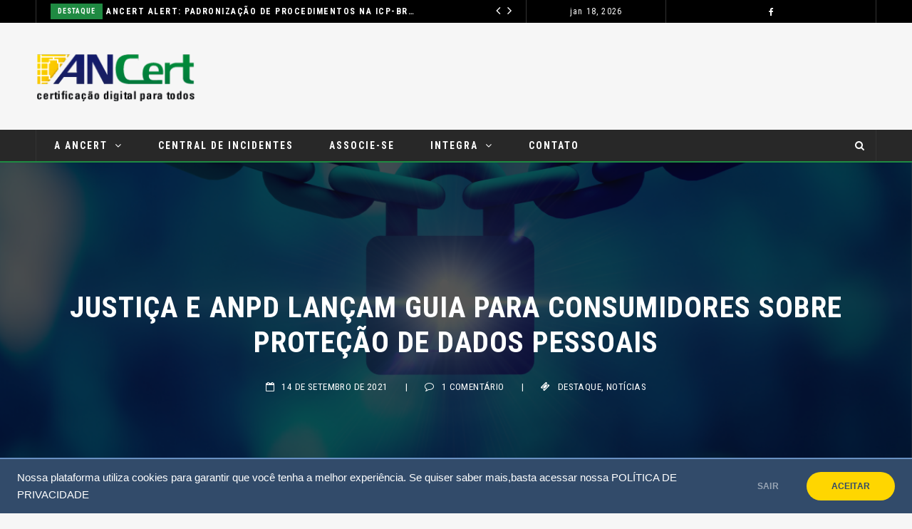

--- FILE ---
content_type: text/html; charset=UTF-8
request_url: https://ancertbrasil.org.br/2021/09/14/justica-e-anpd-lancam-guia-para-consumidores-sobre-protecao-de-dados-pessoais/
body_size: 74023
content:
 <!doctype html>
 <html class="no-js" lang="pt-BR">
 <head>
 
 <!-- start:global -->
 <meta charset="UTF-8" />
 <!--[if IE]><meta http-equiv="X-UA-Compatible" content="IE=Edge,chrome=1"><![endif]-->
 <!-- end:global -->
 
 <!-- start:responsive web design -->
 <meta name="viewport" content="width=device-width, initial-scale=1">
 <!-- end:responsive web design --> 
 
 <!-- start:head info -->
 <link rel="pingback" href="https://ancertbrasil.org.br/xmlrpc.php" />
  	<link rel="shortcut icon" href="">
  <!-- end:head info -->
 
 <!-- start:wp_head -->
 <meta name='robots' content='index, follow, max-image-preview:large, max-snippet:-1, max-video-preview:-1' />

	<!-- This site is optimized with the Yoast SEO plugin v17.1 - https://yoast.com/wordpress/plugins/seo/ -->
	<title>Justiça e ANPD lançam guia para consumidores sobre proteção de dados pessoais - ANCert</title>
	<link rel="canonical" href="https://ancertbrasil.org.br/2021/09/14/justica-e-anpd-lancam-guia-para-consumidores-sobre-protecao-de-dados-pessoais/" />
	<meta property="og:locale" content="pt_BR" />
	<meta property="og:type" content="article" />
	<meta property="og:title" content="Justiça e ANPD lançam guia para consumidores sobre proteção de dados pessoais - ANCert" />
	<meta property="og:description" content="O Ministério da Justiça e Segurança Pública lançou, nesta sexta-feira (10), o guia &#8220;Como proteger seus dados pessoais&#8221;, com o objetivo de conscientizar os consumidores sobre a importância dos dados pessoais. O material, elaborado pelo Conselho Nacional de Defesa do Consumidor, em parceria com a Autoridade Nacional de Proteção de Dados (ANPD), tem linguagem simplificada" />
	<meta property="og:url" content="https://ancertbrasil.org.br/2021/09/14/justica-e-anpd-lancam-guia-para-consumidores-sobre-protecao-de-dados-pessoais/" />
	<meta property="og:site_name" content="ANCert" />
	<meta property="article:publisher" content="https://www.facebook.com/ANCertdigital/" />
	<meta property="article:published_time" content="2021-09-14T03:11:11+00:00" />
	<meta property="og:image" content="https://ancertbrasil.org.br/wp-content/uploads/2021/09/ancert-14-09-site.png" />
	<meta property="og:image:width" content="1200" />
	<meta property="og:image:height" content="882" />
	<meta name="twitter:card" content="summary_large_image" />
	<meta name="twitter:label1" content="Escrito por" />
	<meta name="twitter:data1" content="Ancertbrasil" />
	<meta name="twitter:label2" content="Est. tempo de leitura" />
	<meta name="twitter:data2" content="2 minutos" />
	<script type="application/ld+json" class="yoast-schema-graph">{"@context":"https://schema.org","@graph":[{"@type":"WebSite","@id":"https://ancertbrasil.org.br/#website","url":"https://ancertbrasil.org.br/","name":"ANCert","description":"Associa\u00e7\u00e3o Nacional de Autoridades de Certifica\u00e7\u00e3o Digital","potentialAction":[{"@type":"SearchAction","target":{"@type":"EntryPoint","urlTemplate":"https://ancertbrasil.org.br/?s={search_term_string}"},"query-input":"required name=search_term_string"}],"inLanguage":"pt-BR"},{"@type":"ImageObject","@id":"https://ancertbrasil.org.br/2021/09/14/justica-e-anpd-lancam-guia-para-consumidores-sobre-protecao-de-dados-pessoais/#primaryimage","inLanguage":"pt-BR","url":"https://ancertbrasil.org.br/wp-content/uploads/2021/09/ancert-14-09-site.png","contentUrl":"https://ancertbrasil.org.br/wp-content/uploads/2021/09/ancert-14-09-site.png","width":1200,"height":882},{"@type":"WebPage","@id":"https://ancertbrasil.org.br/2021/09/14/justica-e-anpd-lancam-guia-para-consumidores-sobre-protecao-de-dados-pessoais/#webpage","url":"https://ancertbrasil.org.br/2021/09/14/justica-e-anpd-lancam-guia-para-consumidores-sobre-protecao-de-dados-pessoais/","name":"Justi\u00e7a e ANPD lan\u00e7am guia para consumidores sobre prote\u00e7\u00e3o de dados pessoais - ANCert","isPartOf":{"@id":"https://ancertbrasil.org.br/#website"},"primaryImageOfPage":{"@id":"https://ancertbrasil.org.br/2021/09/14/justica-e-anpd-lancam-guia-para-consumidores-sobre-protecao-de-dados-pessoais/#primaryimage"},"datePublished":"2021-09-14T03:11:11+00:00","dateModified":"2021-09-14T03:11:11+00:00","author":{"@id":"https://ancertbrasil.org.br/#/schema/person/82f39647bcdb6375b1aca4b2cfb3b555"},"breadcrumb":{"@id":"https://ancertbrasil.org.br/2021/09/14/justica-e-anpd-lancam-guia-para-consumidores-sobre-protecao-de-dados-pessoais/#breadcrumb"},"inLanguage":"pt-BR","potentialAction":[{"@type":"ReadAction","target":["https://ancertbrasil.org.br/2021/09/14/justica-e-anpd-lancam-guia-para-consumidores-sobre-protecao-de-dados-pessoais/"]}]},{"@type":"BreadcrumbList","@id":"https://ancertbrasil.org.br/2021/09/14/justica-e-anpd-lancam-guia-para-consumidores-sobre-protecao-de-dados-pessoais/#breadcrumb","itemListElement":[{"@type":"ListItem","position":1,"name":"In\u00edcio","item":"https://ancertbrasil.org.br/"},{"@type":"ListItem","position":2,"name":"Justi\u00e7a e ANPD lan\u00e7am guia para consumidores sobre prote\u00e7\u00e3o de dados pessoais"}]},{"@type":"Person","@id":"https://ancertbrasil.org.br/#/schema/person/82f39647bcdb6375b1aca4b2cfb3b555","name":"Ancertbrasil","image":{"@type":"ImageObject","@id":"https://ancertbrasil.org.br/#personlogo","inLanguage":"pt-BR","url":"https://secure.gravatar.com/avatar/fcf6a3b446ccd3e0787ad06276ff4692?s=96&d=mm&r=g","contentUrl":"https://secure.gravatar.com/avatar/fcf6a3b446ccd3e0787ad06276ff4692?s=96&d=mm&r=g","caption":"Ancertbrasil"}}]}</script>
	<!-- / Yoast SEO plugin. -->


<link rel='dns-prefetch' href='//www.google.com' />
<link rel='dns-prefetch' href='//fonts.googleapis.com' />
<link rel='dns-prefetch' href='//s.w.org' />
<link rel='preconnect' href='https://fonts.gstatic.com' crossorigin />
<link rel="alternate" type="application/rss+xml" title="Feed para ANCert &raquo;" href="https://ancertbrasil.org.br/feed/" />
<link rel="alternate" type="application/rss+xml" title="Feed de comentários para ANCert &raquo;" href="https://ancertbrasil.org.br/comments/feed/" />
<link rel="alternate" type="application/rss+xml" title="Feed de comentários para ANCert &raquo; Justiça e ANPD lançam guia para consumidores sobre proteção de dados pessoais" href="https://ancertbrasil.org.br/2021/09/14/justica-e-anpd-lancam-guia-para-consumidores-sobre-protecao-de-dados-pessoais/feed/" />
<script type="text/javascript">
window._wpemojiSettings = {"baseUrl":"https:\/\/s.w.org\/images\/core\/emoji\/13.1.0\/72x72\/","ext":".png","svgUrl":"https:\/\/s.w.org\/images\/core\/emoji\/13.1.0\/svg\/","svgExt":".svg","source":{"concatemoji":"https:\/\/ancertbrasil.org.br\/wp-includes\/js\/wp-emoji-release.min.js?ver=5.9.10"}};
/*! This file is auto-generated */
!function(e,a,t){var n,r,o,i=a.createElement("canvas"),p=i.getContext&&i.getContext("2d");function s(e,t){var a=String.fromCharCode;p.clearRect(0,0,i.width,i.height),p.fillText(a.apply(this,e),0,0);e=i.toDataURL();return p.clearRect(0,0,i.width,i.height),p.fillText(a.apply(this,t),0,0),e===i.toDataURL()}function c(e){var t=a.createElement("script");t.src=e,t.defer=t.type="text/javascript",a.getElementsByTagName("head")[0].appendChild(t)}for(o=Array("flag","emoji"),t.supports={everything:!0,everythingExceptFlag:!0},r=0;r<o.length;r++)t.supports[o[r]]=function(e){if(!p||!p.fillText)return!1;switch(p.textBaseline="top",p.font="600 32px Arial",e){case"flag":return s([127987,65039,8205,9895,65039],[127987,65039,8203,9895,65039])?!1:!s([55356,56826,55356,56819],[55356,56826,8203,55356,56819])&&!s([55356,57332,56128,56423,56128,56418,56128,56421,56128,56430,56128,56423,56128,56447],[55356,57332,8203,56128,56423,8203,56128,56418,8203,56128,56421,8203,56128,56430,8203,56128,56423,8203,56128,56447]);case"emoji":return!s([10084,65039,8205,55357,56613],[10084,65039,8203,55357,56613])}return!1}(o[r]),t.supports.everything=t.supports.everything&&t.supports[o[r]],"flag"!==o[r]&&(t.supports.everythingExceptFlag=t.supports.everythingExceptFlag&&t.supports[o[r]]);t.supports.everythingExceptFlag=t.supports.everythingExceptFlag&&!t.supports.flag,t.DOMReady=!1,t.readyCallback=function(){t.DOMReady=!0},t.supports.everything||(n=function(){t.readyCallback()},a.addEventListener?(a.addEventListener("DOMContentLoaded",n,!1),e.addEventListener("load",n,!1)):(e.attachEvent("onload",n),a.attachEvent("onreadystatechange",function(){"complete"===a.readyState&&t.readyCallback()})),(n=t.source||{}).concatemoji?c(n.concatemoji):n.wpemoji&&n.twemoji&&(c(n.twemoji),c(n.wpemoji)))}(window,document,window._wpemojiSettings);
</script>
<style type="text/css">
img.wp-smiley,
img.emoji {
	display: inline !important;
	border: none !important;
	box-shadow: none !important;
	height: 1em !important;
	width: 1em !important;
	margin: 0 0.07em !important;
	vertical-align: -0.1em !important;
	background: none !important;
	padding: 0 !important;
}
</style>
	<link rel='stylesheet' id='wp-block-library-css'  href='https://ancertbrasil.org.br/wp-includes/css/dist/block-library/style.min.css?ver=5.9.10' type='text/css' media='all' />
<style id='global-styles-inline-css' type='text/css'>
body{--wp--preset--color--black: #000000;--wp--preset--color--cyan-bluish-gray: #abb8c3;--wp--preset--color--white: #ffffff;--wp--preset--color--pale-pink: #f78da7;--wp--preset--color--vivid-red: #cf2e2e;--wp--preset--color--luminous-vivid-orange: #ff6900;--wp--preset--color--luminous-vivid-amber: #fcb900;--wp--preset--color--light-green-cyan: #7bdcb5;--wp--preset--color--vivid-green-cyan: #00d084;--wp--preset--color--pale-cyan-blue: #8ed1fc;--wp--preset--color--vivid-cyan-blue: #0693e3;--wp--preset--color--vivid-purple: #9b51e0;--wp--preset--gradient--vivid-cyan-blue-to-vivid-purple: linear-gradient(135deg,rgba(6,147,227,1) 0%,rgb(155,81,224) 100%);--wp--preset--gradient--light-green-cyan-to-vivid-green-cyan: linear-gradient(135deg,rgb(122,220,180) 0%,rgb(0,208,130) 100%);--wp--preset--gradient--luminous-vivid-amber-to-luminous-vivid-orange: linear-gradient(135deg,rgba(252,185,0,1) 0%,rgba(255,105,0,1) 100%);--wp--preset--gradient--luminous-vivid-orange-to-vivid-red: linear-gradient(135deg,rgba(255,105,0,1) 0%,rgb(207,46,46) 100%);--wp--preset--gradient--very-light-gray-to-cyan-bluish-gray: linear-gradient(135deg,rgb(238,238,238) 0%,rgb(169,184,195) 100%);--wp--preset--gradient--cool-to-warm-spectrum: linear-gradient(135deg,rgb(74,234,220) 0%,rgb(151,120,209) 20%,rgb(207,42,186) 40%,rgb(238,44,130) 60%,rgb(251,105,98) 80%,rgb(254,248,76) 100%);--wp--preset--gradient--blush-light-purple: linear-gradient(135deg,rgb(255,206,236) 0%,rgb(152,150,240) 100%);--wp--preset--gradient--blush-bordeaux: linear-gradient(135deg,rgb(254,205,165) 0%,rgb(254,45,45) 50%,rgb(107,0,62) 100%);--wp--preset--gradient--luminous-dusk: linear-gradient(135deg,rgb(255,203,112) 0%,rgb(199,81,192) 50%,rgb(65,88,208) 100%);--wp--preset--gradient--pale-ocean: linear-gradient(135deg,rgb(255,245,203) 0%,rgb(182,227,212) 50%,rgb(51,167,181) 100%);--wp--preset--gradient--electric-grass: linear-gradient(135deg,rgb(202,248,128) 0%,rgb(113,206,126) 100%);--wp--preset--gradient--midnight: linear-gradient(135deg,rgb(2,3,129) 0%,rgb(40,116,252) 100%);--wp--preset--duotone--dark-grayscale: url('#wp-duotone-dark-grayscale');--wp--preset--duotone--grayscale: url('#wp-duotone-grayscale');--wp--preset--duotone--purple-yellow: url('#wp-duotone-purple-yellow');--wp--preset--duotone--blue-red: url('#wp-duotone-blue-red');--wp--preset--duotone--midnight: url('#wp-duotone-midnight');--wp--preset--duotone--magenta-yellow: url('#wp-duotone-magenta-yellow');--wp--preset--duotone--purple-green: url('#wp-duotone-purple-green');--wp--preset--duotone--blue-orange: url('#wp-duotone-blue-orange');--wp--preset--font-size--small: 13px;--wp--preset--font-size--medium: 20px;--wp--preset--font-size--large: 36px;--wp--preset--font-size--x-large: 42px;}.has-black-color{color: var(--wp--preset--color--black) !important;}.has-cyan-bluish-gray-color{color: var(--wp--preset--color--cyan-bluish-gray) !important;}.has-white-color{color: var(--wp--preset--color--white) !important;}.has-pale-pink-color{color: var(--wp--preset--color--pale-pink) !important;}.has-vivid-red-color{color: var(--wp--preset--color--vivid-red) !important;}.has-luminous-vivid-orange-color{color: var(--wp--preset--color--luminous-vivid-orange) !important;}.has-luminous-vivid-amber-color{color: var(--wp--preset--color--luminous-vivid-amber) !important;}.has-light-green-cyan-color{color: var(--wp--preset--color--light-green-cyan) !important;}.has-vivid-green-cyan-color{color: var(--wp--preset--color--vivid-green-cyan) !important;}.has-pale-cyan-blue-color{color: var(--wp--preset--color--pale-cyan-blue) !important;}.has-vivid-cyan-blue-color{color: var(--wp--preset--color--vivid-cyan-blue) !important;}.has-vivid-purple-color{color: var(--wp--preset--color--vivid-purple) !important;}.has-black-background-color{background-color: var(--wp--preset--color--black) !important;}.has-cyan-bluish-gray-background-color{background-color: var(--wp--preset--color--cyan-bluish-gray) !important;}.has-white-background-color{background-color: var(--wp--preset--color--white) !important;}.has-pale-pink-background-color{background-color: var(--wp--preset--color--pale-pink) !important;}.has-vivid-red-background-color{background-color: var(--wp--preset--color--vivid-red) !important;}.has-luminous-vivid-orange-background-color{background-color: var(--wp--preset--color--luminous-vivid-orange) !important;}.has-luminous-vivid-amber-background-color{background-color: var(--wp--preset--color--luminous-vivid-amber) !important;}.has-light-green-cyan-background-color{background-color: var(--wp--preset--color--light-green-cyan) !important;}.has-vivid-green-cyan-background-color{background-color: var(--wp--preset--color--vivid-green-cyan) !important;}.has-pale-cyan-blue-background-color{background-color: var(--wp--preset--color--pale-cyan-blue) !important;}.has-vivid-cyan-blue-background-color{background-color: var(--wp--preset--color--vivid-cyan-blue) !important;}.has-vivid-purple-background-color{background-color: var(--wp--preset--color--vivid-purple) !important;}.has-black-border-color{border-color: var(--wp--preset--color--black) !important;}.has-cyan-bluish-gray-border-color{border-color: var(--wp--preset--color--cyan-bluish-gray) !important;}.has-white-border-color{border-color: var(--wp--preset--color--white) !important;}.has-pale-pink-border-color{border-color: var(--wp--preset--color--pale-pink) !important;}.has-vivid-red-border-color{border-color: var(--wp--preset--color--vivid-red) !important;}.has-luminous-vivid-orange-border-color{border-color: var(--wp--preset--color--luminous-vivid-orange) !important;}.has-luminous-vivid-amber-border-color{border-color: var(--wp--preset--color--luminous-vivid-amber) !important;}.has-light-green-cyan-border-color{border-color: var(--wp--preset--color--light-green-cyan) !important;}.has-vivid-green-cyan-border-color{border-color: var(--wp--preset--color--vivid-green-cyan) !important;}.has-pale-cyan-blue-border-color{border-color: var(--wp--preset--color--pale-cyan-blue) !important;}.has-vivid-cyan-blue-border-color{border-color: var(--wp--preset--color--vivid-cyan-blue) !important;}.has-vivid-purple-border-color{border-color: var(--wp--preset--color--vivid-purple) !important;}.has-vivid-cyan-blue-to-vivid-purple-gradient-background{background: var(--wp--preset--gradient--vivid-cyan-blue-to-vivid-purple) !important;}.has-light-green-cyan-to-vivid-green-cyan-gradient-background{background: var(--wp--preset--gradient--light-green-cyan-to-vivid-green-cyan) !important;}.has-luminous-vivid-amber-to-luminous-vivid-orange-gradient-background{background: var(--wp--preset--gradient--luminous-vivid-amber-to-luminous-vivid-orange) !important;}.has-luminous-vivid-orange-to-vivid-red-gradient-background{background: var(--wp--preset--gradient--luminous-vivid-orange-to-vivid-red) !important;}.has-very-light-gray-to-cyan-bluish-gray-gradient-background{background: var(--wp--preset--gradient--very-light-gray-to-cyan-bluish-gray) !important;}.has-cool-to-warm-spectrum-gradient-background{background: var(--wp--preset--gradient--cool-to-warm-spectrum) !important;}.has-blush-light-purple-gradient-background{background: var(--wp--preset--gradient--blush-light-purple) !important;}.has-blush-bordeaux-gradient-background{background: var(--wp--preset--gradient--blush-bordeaux) !important;}.has-luminous-dusk-gradient-background{background: var(--wp--preset--gradient--luminous-dusk) !important;}.has-pale-ocean-gradient-background{background: var(--wp--preset--gradient--pale-ocean) !important;}.has-electric-grass-gradient-background{background: var(--wp--preset--gradient--electric-grass) !important;}.has-midnight-gradient-background{background: var(--wp--preset--gradient--midnight) !important;}.has-small-font-size{font-size: var(--wp--preset--font-size--small) !important;}.has-medium-font-size{font-size: var(--wp--preset--font-size--medium) !important;}.has-large-font-size{font-size: var(--wp--preset--font-size--large) !important;}.has-x-large-font-size{font-size: var(--wp--preset--font-size--x-large) !important;}
</style>
<link rel='stylesheet' id='contact-form-7-css'  href='https://ancertbrasil.org.br/wp-content/plugins/contact-form-7/includes/css/styles.css?ver=5.4.2' type='text/css' media='all' />
<link rel='stylesheet' id='rs-plugin-settings-css'  href='https://ancertbrasil.org.br/wp-content/plugins/revslider/public/assets/css/settings.css?ver=5.4.7.2' type='text/css' media='all' />
<style id='rs-plugin-settings-inline-css' type='text/css'>
#rs-demo-id {}
</style>
<link rel='stylesheet' id='bootstrap-css'  href='https://ancertbrasil.org.br/wp-content/themes/flownewss/assets/css/bootstrap.css?ver=5.9.10' type='text/css' media='all' />
<link rel='stylesheet' id='flownews-style-css'  href='https://ancertbrasil.org.br/wp-content/themes/flownewss/assets/css/style.css?ver=5.9.10' type='text/css' media='all' />
<link rel='stylesheet' id='flownews-fonts-css'  href='https://ancertbrasil.org.br/wp-content/themes/flownewss/assets/css/fonts.css?ver=5.9.10' type='text/css' media='all' />
<link rel='stylesheet' id='flownews-carousel-css'  href='https://ancertbrasil.org.br/wp-content/themes/flownewss/assets/css/owl.carousel.css?ver=5.9.10' type='text/css' media='all' />
<link rel='stylesheet' id='flownews-dynamic-css'  href='https://ancertbrasil.org.br/wp-content/themes/flownewss/assets/css/dynamic.css?ver=5.9.10' type='text/css' media='all' />
<link rel='stylesheet' id='dynamic-css-css'  href='https://ancertbrasil.org.br/wp-admin/admin-ajax.php?action=dynamic_css_action&#038;wpnonce=9bd967319c&#038;ver=1' type='text/css' media='all' />
<link rel='stylesheet' id='redux-google-fonts-css'  href='//fonts.googleapis.com/css?family=Roboto+Condensed%3A400%7CLato%3A400&#038;subset=latin' type='text/css' media='all' />
<link rel='stylesheet' id='photonic-css'  href='https://ancertbrasil.org.br/wp-content/plugins/photonic/include/css/front-end/combo-slider/photonic-baguettebox.min.css?ver=20210913-63432' type='text/css' media='all' />
<link rel="preload" as="style" href="https://fonts.googleapis.com/css?family=Roboto%20Condensed:300,400,700,300italic,400italic,700italic%7CLato:100,300,400,700,900,100italic,300italic,400italic,700italic,900italic&#038;subset=latin&#038;display=swap&#038;ver=1560977608" /><link rel="stylesheet" href="https://fonts.googleapis.com/css?family=Roboto%20Condensed:300,400,700,300italic,400italic,700italic%7CLato:100,300,400,700,900,100italic,300italic,400italic,700italic,900italic&#038;subset=latin&#038;display=swap&#038;ver=1560977608" media="print" onload="this.media='all'"><noscript><link rel="stylesheet" href="https://fonts.googleapis.com/css?family=Roboto%20Condensed:300,400,700,300italic,400italic,700italic%7CLato:100,300,400,700,900,100italic,300italic,400italic,700italic,900italic&#038;subset=latin&#038;display=swap&#038;ver=1560977608" /></noscript><script type='text/javascript' src='https://ancertbrasil.org.br/wp-includes/js/jquery/jquery.min.js?ver=3.6.0' id='jquery-core-js'></script>
<script type='text/javascript' src='https://ancertbrasil.org.br/wp-includes/js/jquery/jquery-migrate.min.js?ver=3.3.2' id='jquery-migrate-js'></script>
<!--[if lt IE 8]>
<script type='text/javascript' src='https://ancertbrasil.org.br/wp-includes/js/json2.min.js?ver=2015-05-03' id='json2-js'></script>
<![endif]-->
<script type='text/javascript' src='https://ancertbrasil.org.br/wp-content/plugins/revslider/public/assets/js/jquery.themepunch.tools.min.js?ver=5.4.7.2' id='tp-tools-js'></script>
<script type='text/javascript' src='https://ancertbrasil.org.br/wp-content/plugins/revslider/public/assets/js/jquery.themepunch.revolution.min.js?ver=5.4.7.2' id='revmin-js'></script>
<link rel="https://api.w.org/" href="https://ancertbrasil.org.br/wp-json/" /><link rel="alternate" type="application/json" href="https://ancertbrasil.org.br/wp-json/wp/v2/posts/4606" /><link rel="EditURI" type="application/rsd+xml" title="RSD" href="https://ancertbrasil.org.br/xmlrpc.php?rsd" />
<link rel="wlwmanifest" type="application/wlwmanifest+xml" href="https://ancertbrasil.org.br/wp-includes/wlwmanifest.xml" /> 
<meta name="generator" content="WordPress 5.9.10" />
<link rel='shortlink' href='https://ancertbrasil.org.br/?p=4606' />
<link rel="alternate" type="application/json+oembed" href="https://ancertbrasil.org.br/wp-json/oembed/1.0/embed?url=https%3A%2F%2Fancertbrasil.org.br%2F2021%2F09%2F14%2Fjustica-e-anpd-lancam-guia-para-consumidores-sobre-protecao-de-dados-pessoais%2F" />
<link rel="alternate" type="text/xml+oembed" href="https://ancertbrasil.org.br/wp-json/oembed/1.0/embed?url=https%3A%2F%2Fancertbrasil.org.br%2F2021%2F09%2F14%2Fjustica-e-anpd-lancam-guia-para-consumidores-sobre-protecao-de-dados-pessoais%2F&#038;format=xml" />
<meta name="framework" content="Redux 4.2.14" /><meta name="generator" content="Powered by WPBakery Page Builder - drag and drop page builder for WordPress."/>
<!--[if lte IE 9]><link rel="stylesheet" type="text/css" href="https://ancertbrasil.org.br/wp-content/plugins/js_composer/assets/css/vc_lte_ie9.min.css" media="screen"><![endif]--><meta name="generator" content="Powered by Slider Revolution 5.4.7.2 - responsive, Mobile-Friendly Slider Plugin for WordPress with comfortable drag and drop interface." />
<style type="text/css">
/* Retrieved from saved CSS */
.photonic-panel { background:  rgb(17,17,17)  !important;

	border-top: none;
	border-right: none;
	border-bottom: none;
	border-left: none;
 }
.photonic-flickr-stream .photonic-pad-photosets { margin: 15px; }
.photonic-flickr-stream .photonic-pad-galleries { margin: 15px; }
.photonic-flickr-stream .photonic-pad-photos { padding: 5px 15px; }
.photonic-google-stream .photonic-pad-photos { padding: 5px 15px; }
.photonic-zenfolio-stream .photonic-pad-photos { padding: 5px 15px; }
.photonic-zenfolio-stream .photonic-pad-photosets { margin: 5px 15px; }
.photonic-instagram-stream .photonic-pad-photos { padding: 5px 15px; }
.photonic-smug-stream .photonic-pad-albums { margin: 15px; }
.photonic-smug-stream .photonic-pad-photos { padding: 5px 15px; }
.photonic-flickr-panel .photonic-pad-photos { padding: 10px 15px; box-sizing: border-box; }
.photonic-smug-panel .photonic-pad-photos { padding: 10px 15px; box-sizing: border-box; }
.photonic-random-layout .photonic-thumb { padding: 2px}
.photonic-masonry-layout .photonic-thumb { padding: 2px}
.photonic-mosaic-layout .photonic-thumb { padding: 2px}
.photonic-ie .photonic-masonry-layout .photonic-level-1, .photonic-ie .photonic-masonry-layout .photonic-level-2 { width: 200px; }

</style>
<script type="text/javascript">function setREVStartSize(e){									
						try{ e.c=jQuery(e.c);var i=jQuery(window).width(),t=9999,r=0,n=0,l=0,f=0,s=0,h=0;
							if(e.responsiveLevels&&(jQuery.each(e.responsiveLevels,function(e,f){f>i&&(t=r=f,l=e),i>f&&f>r&&(r=f,n=e)}),t>r&&(l=n)),f=e.gridheight[l]||e.gridheight[0]||e.gridheight,s=e.gridwidth[l]||e.gridwidth[0]||e.gridwidth,h=i/s,h=h>1?1:h,f=Math.round(h*f),"fullscreen"==e.sliderLayout){var u=(e.c.width(),jQuery(window).height());if(void 0!=e.fullScreenOffsetContainer){var c=e.fullScreenOffsetContainer.split(",");if (c) jQuery.each(c,function(e,i){u=jQuery(i).length>0?u-jQuery(i).outerHeight(!0):u}),e.fullScreenOffset.split("%").length>1&&void 0!=e.fullScreenOffset&&e.fullScreenOffset.length>0?u-=jQuery(window).height()*parseInt(e.fullScreenOffset,0)/100:void 0!=e.fullScreenOffset&&e.fullScreenOffset.length>0&&(u-=parseInt(e.fullScreenOffset,0))}f=u}else void 0!=e.minHeight&&f<e.minHeight&&(f=e.minHeight);e.c.closest(".rev_slider_wrapper").css({height:f})					
						}catch(d){console.log("Failure at Presize of Slider:"+d)}						
					};</script>
		<style type="text/css" id="wp-custom-css">
			.flownews-top-content-layout1 .article-data {
    margin-right: 20px;
    display: none;
}


.flownews-top-content-layout1 .article-comments {
    margin-left: 20px;
    display: none;
}		</style>
			<!-- Fonts Plugin CSS - https://fontsplugin.com/ -->
	<style>
			</style>
	<!-- Fonts Plugin CSS -->
	<noscript><style type="text/css"> .wpb_animate_when_almost_visible { opacity: 1; }</style></noscript> <!-- end:wp_head --> 
 
 </head>
 <body data-rsssl=1 class="post-template-default single single-post postid-4606 single-format-standard flownews-fullwidth flownews-layout-default wpb-js-composer js-comp-ver-5.4.4 vc_responsive">
 
 <!-- start:preloader -->
  
 
  
         <div id="preloader-container">
                <div id="preloader-wrap">
					<div class="cssload-thecube">
						<div class="cssload-cube cssload-c1"></div>
						<div class="cssload-cube cssload-c2"></div>
						<div class="cssload-cube cssload-c4"></div>
						<div class="cssload-cube cssload-c3"></div>
					</div>
                </div>
         </div>   

                             
                            
                             <!-- end:preloader --> 
 
 <!-- start:outer wrap -->
 <div id="flownews-outer-wrap" >
 
 <!-- start:header content -->
   
     <header class="flownews-header-wrap flownews-menu-left flownews-menu-style1">
     
     	<div class="flownews-header-wrap-container header-desktop">

					
									
						<div class="flownews-header-top">
					<div class="flownews-wrap-container"><div class="flownews-ticker col-sm-7"><script type="text/javascript">jQuery(document).ready(function($){
						$('.flownews-top-news-ticker').owlCarousel({
							loop:true,
							margin:0,
							nav:true,
							lazyLoad: false,
							dots:false,
							autoplay: true,
							smartSpeed: 2000,
							
							navText: ['<i class="flownewsicon fa-angle-left"></i>','<i class="flownewsicon fa-angle-right"></i>'],
							autoplayTimeout: 2000,
							responsive:{
									0:{
										items:1
									}							
								}
							});
						});</script><div class="flownews-top-news-ticker"><div class="news-ticker-item"><div class="news-ticker-item-category"><a href="https://ancertbrasil.org.br/category/destaque/" title="View all posts in Destaque">Destaque</a></div><div class="news-ticker-item-title"><a href="https://ancertbrasil.org.br/2025/11/28/ancert-alerta-iti-descredencia-autoridade-de-registro/">Ancert Alerta &#8211; ITI Descredencia autoridade de registro</a></div></div><div class="news-ticker-item"><div class="news-ticker-item-category"><a href="https://ancertbrasil.org.br/category/destaque/" title="View all posts in Destaque">Destaque</a></div><div class="news-ticker-item-title"><a href="https://ancertbrasil.org.br/2025/03/24/ancert-alert-padronizacao-de-procedimentos-na-icp-brasil/">ANCert Alert: Padronização de Procedimentos na ICP-Brasil</a></div></div><div class="news-ticker-item"><div class="news-ticker-item-category"><a href="https://ancertbrasil.org.br/category/destaque/" title="View all posts in Destaque">Destaque</a></div><div class="news-ticker-item-title"><a href="https://ancertbrasil.org.br/2024/11/13/vulnerabilidades-no-sistema-cortex-reforcam-a-urgencia-por-seguranca-e-governanca-digital/">Vulnerabilidades no Sistema Córtex Reforçam a Urgência por Segurança e Governança Digital</a></div></div><div class="news-ticker-item"><div class="news-ticker-item-category"><a href="https://ancertbrasil.org.br/category/destaque/" title="View all posts in Destaque">Destaque</a></div><div class="news-ticker-item-title"><a href="https://ancertbrasil.org.br/2024/10/18/modernizacao-da-icp-brasil-em-pauta/">Modernização da ICP-Brasil em pauta</a></div></div><div class="news-ticker-item"><div class="news-ticker-item-category"><a href="https://ancertbrasil.org.br/category/destaque/" title="View all posts in Destaque">Destaque</a></div><div class="news-ticker-item-title"><a href="https://ancertbrasil.org.br/2024/10/03/gov-br-nova-interface-e-design-system-4-0-transformam-os-servicos-digitais-publicos/">Gov.br: Nova Interface e Design System 4.0 Transformam os Serviços Digitais Públicos</a></div></div><div class="news-ticker-item"><div class="news-ticker-item-category"><a href="https://ancertbrasil.org.br/category/destaque/" title="View all posts in Destaque">Destaque</a></div><div class="news-ticker-item-title"><a href="https://ancertbrasil.org.br/2024/05/02/ancert-marca-presenca-no-evento-encontrar/">Ancert marca presença no Evento &#8220;ENCONTR(AR)&#8221;.</a></div></div><div class="news-ticker-item"><div class="news-ticker-item-category"><a href="https://ancertbrasil.org.br/category/destaque/" title="View all posts in Destaque">Destaque</a></div><div class="news-ticker-item-title"><a href="https://ancertbrasil.org.br/2024/04/11/ancert-esteve-presente-em-evento-que-contou-com-uma-palestra-e-apresentacao-dos-trabalhos-desenvolvidos-pela-secretaria-de-desenvolvimento-economico-do-estado-de-sao-paulo/">ANCERT esteve presente em evento que contou com uma palestra e apresentação dos trabalhos desenvolvidos pela Secretaria de Desenvolvimento Econômico do Estado de São Paulo.</a></div></div><div class="news-ticker-item"><div class="news-ticker-item-category"><a href="https://ancertbrasil.org.br/category/destaque/" title="View all posts in Destaque">Destaque</a></div><div class="news-ticker-item-title"><a href="https://ancertbrasil.org.br/2024/03/12/detran-sp-permite-transferencia-de-veiculos-automatica-por-meio-de-aplicativo/">Detran-SP Permite Transferência de Veículos Automática por meio de  Aplicativo</a></div></div><div class="news-ticker-item"><div class="news-ticker-item-category"><a href="https://ancertbrasil.org.br/category/destaque/" title="View all posts in Destaque">Destaque</a></div><div class="news-ticker-item-title"><a href="https://ancertbrasil.org.br/2024/02/14/ancert-alerta-iti-impede-credenciamento-simplificado-de-autoridade-de-registro-que-buscava-se-vincular-a-autoridade-certificadora-do-serpro/">ANCERT ALERTA!  ITI impede credenciamento simplificado de Autoridade de Registro que buscava se vincular à Autoridade Certificadora do Serpro.</a></div></div><div class="news-ticker-item"><div class="news-ticker-item-category"><a href="https://ancertbrasil.org.br/category/destaque/" title="View all posts in Destaque">Destaque</a></div><div class="news-ticker-item-title"><a href="https://ancertbrasil.org.br/2024/02/09/ancert-informa-iti-aponta-defasagem-nos-atuais-criterios-de-manutencao-de-credenciamento-de-autoridades-certificadoras-da-icp-brasil/">ANCERT INFORMA!!  ITI aponta defasagem nos atuais critérios da ICP BRASIL.</a></div></div><div class="news-ticker-item"><div class="news-ticker-item-category"><a href="https://ancertbrasil.org.br/category/destaque/" title="View all posts in Destaque">Destaque</a></div><div class="news-ticker-item-title"><a href="https://ancertbrasil.org.br/2024/02/03/sabia-que-e-possivel-verificar-seus-certificados-digitais-facilmente/">Sabia que é possível verificar seus certificados digitais facilmente?</a></div></div><div class="news-ticker-item"><div class="news-ticker-item-category"><a href="https://ancertbrasil.org.br/category/destaque/" title="View all posts in Destaque">Destaque</a></div><div class="news-ticker-item-title"><a href="https://ancertbrasil.org.br/2024/02/02/numeros-icp-brasil-dezembro-2023/">Números ICP Brasil Dezembro 2023</a></div></div><div class="news-ticker-item"><div class="news-ticker-item-category"><a href="https://ancertbrasil.org.br/category/destaque/" title="View all posts in Destaque">Destaque</a></div><div class="news-ticker-item-title"><a href="https://ancertbrasil.org.br/2023/10/23/camara-aprova-acordo-de-reconhecimento-mutuo-de-certificados-de-assinatura-digital-no-mercosul/">Câmara aprova acordo de reconhecimento mútuo de certificados de assinatura digital no Mercosul</a></div></div><div class="news-ticker-item"><div class="news-ticker-item-category"><a href="https://ancertbrasil.org.br/category/destaque/" title="View all posts in Destaque">Destaque</a></div><div class="news-ticker-item-title"><a href="https://ancertbrasil.org.br/2023/06/29/certificado-icp-brasil-podera-ser-utilizado-para-acesso-ao-domicilio-eletronico-do-cfc/">Certificado ICP-Brasil poderá ser utilizado para acesso ao Domicílio Eletrônico do CFC</a></div></div><div class="news-ticker-item"><div class="news-ticker-item-category"><a href="https://ancertbrasil.org.br/category/destaque/" title="View all posts in Destaque">Destaque</a></div><div class="news-ticker-item-title"><a href="https://ancertbrasil.org.br/2023/06/27/ancert-alerta-em-razao-de-aumento-de-seguranca-google-dimimui-o-tempo-de-validade-de-certificados-para-maximo-de-90-dias/">ANCert Alerta: EM RAZÃO DE AUMENTO DE SEGURANÇA, GOOGLE DIMIMUI O TEMPO DE VALIDADE DE CERTIFICADOS PARA MAXIMO DE 90 DIAS</a></div></div><div class="news-ticker-item"><div class="news-ticker-item-category"><a href="https://ancertbrasil.org.br/category/destaque/" title="View all posts in Destaque">Destaque</a></div><div class="news-ticker-item-title"><a href="https://ancertbrasil.org.br/2023/06/19/ancert-informa/">ANCERT INFORMA!!</a></div></div><div class="news-ticker-item"><div class="news-ticker-item-category"><a href="https://ancertbrasil.org.br/category/destaque/" title="View all posts in Destaque">Destaque</a></div><div class="news-ticker-item-title"><a href="https://ancertbrasil.org.br/2023/06/14/anpd-divulga-modelo-de-registro-simplificado-de-operacoes-com-dados-pessoais-para-agentes-de-tratamento-de-pequeno-porte-atpp/">ANPD divulga modelo de registro simplificado de operações com dados pessoais para Agentes de Tratamento de Pequeno Porte (ATPP)</a></div></div><div class="news-ticker-item"><div class="news-ticker-item-category"><a href="https://ancertbrasil.org.br/category/destaque/" title="View all posts in Destaque">Destaque</a></div><div class="news-ticker-item-title"><a href="https://ancertbrasil.org.br/2023/06/06/receita-federal-alerta-contribuintes-para-casos-de-acessos-nao-reconhecidos-ao-portal-e-cac/">Receita Federal alerta contribuintes para casos de acessos não reconhecidos ao Portal e-CAC</a></div></div><div class="news-ticker-item"><div class="news-ticker-item-category"><a href="https://ancertbrasil.org.br/category/destaque/" title="View all posts in Destaque">Destaque</a></div><div class="news-ticker-item-title"><a href="https://ancertbrasil.org.br/2023/06/02/sefaz-sp-simplifica-emissao-de-notas-fiscais-para-meis-e-produtores-rurais/">Sefaz-SP simplifica emissão de notas fiscais para MEIs e produtores rurais</a></div></div><div class="news-ticker-item"><div class="news-ticker-item-category"><a href="https://ancertbrasil.org.br/category/destaque/" title="View all posts in Destaque">Destaque</a></div><div class="news-ticker-item-title"><a href="https://ancertbrasil.org.br/2023/05/29/ancert-alerta-instituto-nacional-de-tecnologia-da-informacao-ac-raiz-revoga-certificados-digitais-da-icp-brasil-comercializados-por-empresas-nao-autorizadas/">ANCert ALERTA!! &#8211; O Instituto Nacional de Tecnologia da Informação (AC RAIZ) revoga certificados digitais da ICP Brasil comercializados por empresas não autorizadas.</a></div></div><div class="news-ticker-item"><div class="news-ticker-item-category"><a href="https://ancertbrasil.org.br/category/destaque/" title="View all posts in Destaque">Destaque</a></div><div class="news-ticker-item-title"><a href="https://ancertbrasil.org.br/2023/05/23/certificado-icp-brasil-deve-ser-utilizado-para-acesso-de-operadoras-de-planos-de-saude-ao-cartao-nacional-de-saude/">Certificado ICP-Brasil deve ser utilizado para acesso de Operadoras de Planos de Saúde ao Cartão Nacional de Saúde</a></div></div><div class="news-ticker-item"><div class="news-ticker-item-category"><a href="https://ancertbrasil.org.br/category/destaque/" title="View all posts in Destaque">Destaque</a></div><div class="news-ticker-item-title"><a href="https://ancertbrasil.org.br/2023/05/08/certificacao-digital-e-facilitada-para-representantes-de-empresas-e-incapazes/">Certificação digital é facilitada para representantes de empresas e incapazes</a></div></div><div class="news-ticker-item"><div class="news-ticker-item-category"><a href="https://ancertbrasil.org.br/category/destaque/" title="View all posts in Destaque">Destaque</a></div><div class="news-ticker-item-title"><a href="https://ancertbrasil.org.br/2023/04/27/iti-participa-de-reuniao-com-a-ancert/">ITI participa de reunião com a ANCert</a></div></div><div class="news-ticker-item"><div class="news-ticker-item-category"><a href="https://ancertbrasil.org.br/category/destaque/" title="View all posts in Destaque">Destaque</a></div><div class="news-ticker-item-title"><a href="https://ancertbrasil.org.br/2023/04/18/iti-e-ufsc-realizam-workshop-internacional-de-documentos-eletronicos/">ITI e UFSC realizam Workshop Internacional de Documentos Eletrônicos</a></div></div><div class="news-ticker-item"><div class="news-ticker-item-category"><a href="https://ancertbrasil.org.br/category/destaque/" title="View all posts in Destaque">Destaque</a></div><div class="news-ticker-item-title"><a href="https://ancertbrasil.org.br/2023/04/12/urna-eletronica-evolui-no-compasso-da-tecnologia/">Urna eletrônica evolui no compasso da tecnologia</a></div></div><div class="news-ticker-item"><div class="news-ticker-item-category"><a href="https://ancertbrasil.org.br/category/destaque/" title="View all posts in Destaque">Destaque</a></div><div class="news-ticker-item-title"><a href="https://ancertbrasil.org.br/2023/04/05/receita-federal-preve-uso-de-nota-fiscal-eletronica-para-ouro-com-assinatura-icp-brasil/">Receita Federal prevê uso de Nota Fiscal Eletrônica para ouro com assinatura ICP-Brasil</a></div></div><div class="news-ticker-item"><div class="news-ticker-item-category"><a href="https://ancertbrasil.org.br/category/destaque/" title="View all posts in Destaque">Destaque</a></div><div class="news-ticker-item-title"><a href="https://ancertbrasil.org.br/2023/03/31/uso-do-certificado-icp-brasil-e-indicado-em-manual-de-digitalizacao-de-documentos-do-poder-judiciario-produzido-pelo-cnj/">Uso do certificado ICP-Brasil é indicado em Manual de digitalização de documentos do Poder Judiciário produzido pelo CNJ</a></div></div><div class="news-ticker-item"><div class="news-ticker-item-category"><a href="https://ancertbrasil.org.br/category/destaque/" title="View all posts in Destaque">Destaque</a></div><div class="news-ticker-item-title"><a href="https://ancertbrasil.org.br/2023/03/28/iti-participa-de-workshop-sobre-o-sistema-de-certificacao-digital-de-mocambique/">ITI participa de Workshop sobre o Sistema de Certificação Digital de Moçambique</a></div></div><div class="news-ticker-item"><div class="news-ticker-item-category"><a href="https://ancertbrasil.org.br/category/destaque/" title="View all posts in Destaque">Destaque</a></div><div class="news-ticker-item-title"><a href="https://ancertbrasil.org.br/2023/03/24/cae-aprova-projeto-que-simplifica-pagamento-de-tributos-pelo-contribuinte/">CAE aprova projeto que simplifica pagamento de tributos pelo contribuinte</a></div></div><div class="news-ticker-item"><div class="news-ticker-item-category"><a href="https://ancertbrasil.org.br/category/destaque/" title="View all posts in Destaque">Destaque</a></div><div class="news-ticker-item-title"><a href="https://ancertbrasil.org.br/2023/03/13/alesp-promulga-resolucao-que-cria-o-diario-oficial-da-casa-com-assinatura-icp-brasil/">Alesp promulga resolução que cria o Diário Oficial da Casa com assinatura ICP-Brasil</a></div></div><div class="news-ticker-item"><div class="news-ticker-item-category"><a href="https://ancertbrasil.org.br/category/destaque/" title="View all posts in Destaque">Destaque</a></div><div class="news-ticker-item-title"><a href="https://ancertbrasil.org.br/2023/03/03/inmetro-inaugura-a-geracao-de-objetos-metrologicos-4-0/">INMETRO inaugura a geração de Objetos Metrológicos 4.0</a></div></div><div class="news-ticker-item"><div class="news-ticker-item-category"><a href="https://ancertbrasil.org.br/category/destaque/" title="View all posts in Destaque">Destaque</a></div><div class="news-ticker-item-title"><a href="https://ancertbrasil.org.br/2023/02/24/certificado-icp-brasil-pode-ser-utilizado-para-assinatura-de-documentos-de-comercializacao-de-energia-eletrica/">Certificado ICP-Brasil pode ser utilizado para assinatura de documentos de Comercialização de Energia Elétrica</a></div></div><div class="news-ticker-item"><div class="news-ticker-item-category"><a href="https://ancertbrasil.org.br/category/destaque/" title="View all posts in Destaque">Destaque</a></div><div class="news-ticker-item-title"><a href="https://ancertbrasil.org.br/2023/02/15/seguranca-cibernetica-ataques-seguem-em-alta/">Segurança Cibernética: ataques seguem em alta</a></div></div><div class="news-ticker-item"><div class="news-ticker-item-category"><a href="https://ancertbrasil.org.br/category/sem-categoria/" title="View all posts in Sem categoria">Sem categoria</a></div><div class="news-ticker-item-title"><a href="https://ancertbrasil.org.br/2023/02/14/disponibilizada-nova-atualizacao-do-validar/">Disponibilizada nova atualização do VALIDAR</a></div></div><div class="news-ticker-item"><div class="news-ticker-item-category"><a href="https://ancertbrasil.org.br/category/destaque/" title="View all posts in Destaque">Destaque</a></div><div class="news-ticker-item-title"><a href="https://ancertbrasil.org.br/2023/02/09/serp-seguranca-do-sistema-preocupa-especialistas-em-identificacao-digital/">Serp: segurança do sistema preocupa especialistas em identificação digital</a></div></div><div class="news-ticker-item"><div class="news-ticker-item-category"><a href="https://ancertbrasil.org.br/category/destaque/" title="View all posts in Destaque">Destaque</a></div><div class="news-ticker-item-title"><a href="https://ancertbrasil.org.br/2023/02/03/ancd-destaca-importancia-das-assinaturas-eletronicas-em-audiencia-publica-sobre-o-serp/">ANCD destaca importância das assinaturas eletrônicas em audiência pública sobre o SERP</a></div></div><div class="news-ticker-item"><div class="news-ticker-item-category"><a href="https://ancertbrasil.org.br/category/destaque/" title="View all posts in Destaque">Destaque</a></div><div class="news-ticker-item-title"><a href="https://ancertbrasil.org.br/2023/01/20/ifal-passa-a-emitir-e-registrar-diploma-digital-para-os-cursos-de-graduacao/">Ifal passa a emitir e registrar Diploma Digital para os cursos de graduação</a></div></div><div class="news-ticker-item"><div class="news-ticker-item-category"><a href="https://ancertbrasil.org.br/category/destaque/" title="View all posts in Destaque">Destaque</a></div><div class="news-ticker-item-title"><a href="https://ancertbrasil.org.br/2023/01/19/mais-de-8-milhoes-de-certificados-icp-brasil-foram-emitidos-em-2022/">Mais de 8 milhões de certificados ICP-Brasil foram emitidos em 2022</a></div></div><div class="news-ticker-item"><div class="news-ticker-item-category"><a href="https://ancertbrasil.org.br/category/destaque/" title="View all posts in Destaque">Destaque</a></div><div class="news-ticker-item-title"><a href="https://ancertbrasil.org.br/2022/12/27/iti-publica-planejamento-estrategico-para-2023-2026/">ITI publica Planejamento Estratégico para 2023-2026</a></div></div><div class="news-ticker-item"><div class="news-ticker-item-category"><a href="https://ancertbrasil.org.br/category/destaque/" title="View all posts in Destaque">Destaque</a></div><div class="news-ticker-item-title"><a href="https://ancertbrasil.org.br/2022/12/16/receita-federal-esclarece-problemas-no-acesso-a-pagina-do-portal-e-cac/">Receita Federal esclarece problemas no acesso à página do Portal e-CAC</a></div></div><div class="news-ticker-item"><div class="news-ticker-item-category"><a href="https://ancertbrasil.org.br/category/destaque/" title="View all posts in Destaque">Destaque</a></div><div class="news-ticker-item-title"><a href="https://ancertbrasil.org.br/2022/12/09/inmetro-credencia-a-primeira-ac-de-2o-nivel/">Inmetro credencia a primeira AC de 2º nível</a></div></div><div class="news-ticker-item"><div class="news-ticker-item-category"><a href="https://ancertbrasil.org.br/category/destaque/" title="View all posts in Destaque">Destaque</a></div><div class="news-ticker-item-title"><a href="https://ancertbrasil.org.br/2022/11/25/certificado-icp-brasil-pode-ser-utilizado-para-assinatura-do-registro-de-responsabilidade-tecnica-de-tecnicos-agricolas/">Certificado ICP-Brasil pode ser utilizado para assinatura do registro de responsabilidade técnica de Técnicos Agrícolas</a></div></div><div class="news-ticker-item"><div class="news-ticker-item-category"><a href="https://ancertbrasil.org.br/category/destaque/" title="View all posts in Destaque">Destaque</a></div><div class="news-ticker-item-title"><a href="https://ancertbrasil.org.br/2022/11/17/iti-participa-da-vii-reuniao-ministerial-de-governo-digital-da-america-latina-e-caribe/">ITI participa da VII Reunião Ministerial de governo digital da América Latina e Caribe</a></div></div><div class="news-ticker-item"><div class="news-ticker-item-category"><a href="https://ancertbrasil.org.br/category/destaque/" title="View all posts in Destaque">Destaque</a></div><div class="news-ticker-item-title"><a href="https://ancertbrasil.org.br/2022/11/11/receita-cria-validacao-online-da-procuracao-rfb-com-firma-reconhecida/">Receita cria validação online da Procuração RFB com firma reconhecida</a></div></div><div class="news-ticker-item"><div class="news-ticker-item-category"><a href="https://ancertbrasil.org.br/category/destaque/" title="View all posts in Destaque">Destaque</a></div><div class="news-ticker-item-title"><a href="https://ancertbrasil.org.br/2022/10/26/entenda-a-mudanca-no-acesso-ao-modulo-web-do-esocial/">Entenda a mudança no acesso ao módulo web do eSocial</a></div></div><div class="news-ticker-item"><div class="news-ticker-item-category"><a href="https://ancertbrasil.org.br/category/destaque/" title="View all posts in Destaque">Destaque</a></div><div class="news-ticker-item-title"><a href="https://ancertbrasil.org.br/2022/10/19/icp-brasil-alcanca-mais-de-11-milhoes-de-certificados-ativos/">ICP-Brasil alcança mais de 11 milhões de certificados ativos</a></div></div><div class="news-ticker-item"><div class="news-ticker-item-category"><a href="https://ancertbrasil.org.br/category/destaque/" title="View all posts in Destaque">Destaque</a></div><div class="news-ticker-item-title"><a href="https://ancertbrasil.org.br/2022/10/05/certificado-icp-brasil-e-utilizado-para-acesso-a-nova-plataforma-integra-contador/">Certificado ICP-Brasil é utilizado para acesso a nova plataforma Integra Contador</a></div></div><div class="news-ticker-item"><div class="news-ticker-item-category"><a href="https://ancertbrasil.org.br/category/destaque/" title="View all posts in Destaque">Destaque</a></div><div class="news-ticker-item-title"><a href="https://ancertbrasil.org.br/2022/10/04/cremers-esclarece-como-utilizar-certificado-digital-para-emitir-receitas-atestados-e-exames/">Cremers esclarece como utilizar certificado digital para emitir receitas, atestados e exames</a></div></div><div class="news-ticker-item"><div class="news-ticker-item-category"><a href="https://ancertbrasil.org.br/category/destaque/" title="View all posts in Destaque">Destaque</a></div><div class="news-ticker-item-title"><a href="https://ancertbrasil.org.br/2022/09/27/brasscom-lidera-combate-a-precarizacao-do-trabalho/">Brasscom lidera combate à precarização do trabalho</a></div></div><div class="news-ticker-item"><div class="news-ticker-item-category"><a href="https://ancertbrasil.org.br/category/destaque/" title="View all posts in Destaque">Destaque</a></div><div class="news-ticker-item-title"><a href="https://ancertbrasil.org.br/2022/09/23/governo-projeta-8-mi-de-certificados-digitais-em-2022/">Governo projeta 8 mi de certificados digitais em 2022</a></div></div><div class="news-ticker-item"><div class="news-ticker-item-category"><a href="https://ancertbrasil.org.br/category/destaque/" title="View all posts in Destaque">Destaque</a></div><div class="news-ticker-item-title"><a href="https://ancertbrasil.org.br/2022/09/09/16-situacoes-em-que-o-certificado-digital-e-obrigatorio/">16 situações em que o certificado digital é obrigatório</a></div></div><div class="news-ticker-item"><div class="news-ticker-item-category"><a href="https://ancertbrasil.org.br/category/destaque/" title="View all posts in Destaque">Destaque</a></div><div class="news-ticker-item-title"><a href="https://ancertbrasil.org.br/2022/09/06/certificacao-digital-sera-obrigatoria-a-partir-de-2-de-novembro/">Certificação digital será obrigatória a partir de 2 de novembro</a></div></div><div class="news-ticker-item"><div class="news-ticker-item-category"><a href="https://ancertbrasil.org.br/category/destaque/" title="View all posts in Destaque">Destaque</a></div><div class="news-ticker-item-title"><a href="https://ancertbrasil.org.br/2022/09/05/autoridade-maritima-brasileira-passa-a-aceitar-documentos-assinados-com-certificado-icp-brasil/">Autoridade Marítima Brasileira passa a aceitar documentos assinados com certificado ICP-Brasil</a></div></div><div class="news-ticker-item"><div class="news-ticker-item-category"><a href="https://ancertbrasil.org.br/category/destaque/" title="View all posts in Destaque">Destaque</a></div><div class="news-ticker-item-title"><a href="https://ancertbrasil.org.br/2022/08/30/prontuario-eletronico-em-pericias-medicas-de-servidores/">Prontuário eletrônico em perícias médicas de servidores</a></div></div><div class="news-ticker-item"><div class="news-ticker-item-category"><a href="https://ancertbrasil.org.br/category/destaque/" title="View all posts in Destaque">Destaque</a></div><div class="news-ticker-item-title"><a href="https://ancertbrasil.org.br/2022/08/27/forum-empresarial-realiza-nova-pesquisa-sobre-conformidade-com-a-lgpd/">Fórum Empresarial realiza nova pesquisa sobre conformidade com a LGPD</a></div></div><div class="news-ticker-item"><div class="news-ticker-item-category"><a href="https://ancertbrasil.org.br/category/destaque/" title="View all posts in Destaque">Destaque</a></div><div class="news-ticker-item-title"><a href="https://ancertbrasil.org.br/2022/08/19/acervos-digitais-das-instituicoes-de-ensino-superior-devem-ser-assinados-com-certificado-icp-brasil/">Acervos digitais das Instituições de Ensino Superior devem ser assinados com certificado ICP-Brasil</a></div></div><div class="news-ticker-item"><div class="news-ticker-item-category"><a href="https://ancertbrasil.org.br/category/destaque/" title="View all posts in Destaque">Destaque</a></div><div class="news-ticker-item-title"><a href="https://ancertbrasil.org.br/2022/08/12/mais-de-45-mil-medicos-do-parana-ja-estao-utilizando-nova-plataforma-de-prescricao-eletronica/">Mais de 4,5 mil médicos do Paraná já estão utilizando nova plataforma de prescrição eletrônica</a></div></div><div class="news-ticker-item"><div class="news-ticker-item-category"><a href="https://ancertbrasil.org.br/category/destaque/" title="View all posts in Destaque">Destaque</a></div><div class="news-ticker-item-title"><a href="https://ancertbrasil.org.br/2022/08/06/quer-conhecer-os-beneficios-de-uma-assinatura-digital-para-advogados/">Quer conhecer os benefícios de uma assinatura digital para advogados?</a></div></div><div class="news-ticker-item"><div class="news-ticker-item-category"><a href="https://ancertbrasil.org.br/category/destaque/" title="View all posts in Destaque">Destaque</a></div><div class="news-ticker-item-title"><a href="https://ancertbrasil.org.br/2022/08/04/assinatura-digital-de-contratos-e-a-duvida-sobre-a-necessidade-de-duas-testemunhas/">Assinatura digital de contratos e a dúvida sobre a necessidade de duas testemunhas</a></div></div><div class="news-ticker-item"><div class="news-ticker-item-category"><a href="https://ancertbrasil.org.br/category/destaque/" title="View all posts in Destaque">Destaque</a></div><div class="news-ticker-item-title"><a href="https://ancertbrasil.org.br/2022/07/29/assinatura-icp-brasil-precisa-ser-autenticada/">Assinatura ICP-Brasil precisa ser autenticada?</a></div></div><div class="news-ticker-item"><div class="news-ticker-item-category"><a href="https://ancertbrasil.org.br/category/destaque/" title="View all posts in Destaque">Destaque</a></div><div class="news-ticker-item-title"><a href="https://ancertbrasil.org.br/2022/07/27/resolucao-do-cff-estabelece-uso-do-certificado-icp-brasil-no-exercicio-da-telefarmacia/">Resolução do CFF estabelece uso do certificado ICP-Brasil no exercício da Telefarmácia</a></div></div><div class="news-ticker-item"><div class="news-ticker-item-category"><a href="https://ancertbrasil.org.br/category/destaque/" title="View all posts in Destaque">Destaque</a></div><div class="news-ticker-item-title"><a href="https://ancertbrasil.org.br/2022/07/21/comissao-senado-do-futuro-discutira-certificacao-digital/">Comissão Senado do Futuro discutirá certificação digital</a></div></div><div class="news-ticker-item"><div class="news-ticker-item-category"><a href="https://ancertbrasil.org.br/category/destaque/" title="View all posts in Destaque">Destaque</a></div><div class="news-ticker-item-title"><a href="https://ancertbrasil.org.br/2022/07/15/eleicoes-2022-nova-urna-eletronica-sera-utilizada-em-cidades-do-centro-oeste/">Eleições 2022: Nova urna eletrônica será utilizada em cidades do Centro-Oeste</a></div></div><div class="news-ticker-item"><div class="news-ticker-item-category"><a href="https://ancertbrasil.org.br/category/destaque/" title="View all posts in Destaque">Destaque</a></div><div class="news-ticker-item-title"><a href="https://ancertbrasil.org.br/2022/07/08/diplomas-de-cursos-superiores-do-ifpb-serao-emitidos-de-forma-digital/">Diplomas de cursos superiores do IFPB serão emitidos de forma digital</a></div></div><div class="news-ticker-item"><div class="news-ticker-item-category"><a href="https://ancertbrasil.org.br/category/destaque/" title="View all posts in Destaque">Destaque</a></div><div class="news-ticker-item-title"><a href="https://ancertbrasil.org.br/2022/07/06/ancert-indica-certforum-2022-numeros-da-icp-entenda-o-que-eles-significam/">ANCert indica: Certforum 2022 &#8211; Números da ICP entenda o que eles significam.</a></div></div><div class="news-ticker-item"><div class="news-ticker-item-category"><a href="https://ancertbrasil.org.br/category/destaque/" title="View all posts in Destaque">Destaque</a></div><div class="news-ticker-item-title"><a href="https://ancertbrasil.org.br/2022/07/02/resolucao-regulamenta-telemedicina-veterinaria-no-pais/">Resolução regulamenta telemedicina veterinária no país</a></div></div><div class="news-ticker-item"><div class="news-ticker-item-category"><a href="https://ancertbrasil.org.br/category/destaque/" title="View all posts in Destaque">Destaque</a></div><div class="news-ticker-item-title"><a href="https://ancertbrasil.org.br/2022/05/31/instrucao-normativa-24-2022/">INSTRUÇÃO NORMATIVA 24/2022.</a></div></div><div class="news-ticker-item"><div class="news-ticker-item-category"><a href="https://ancertbrasil.org.br/category/destaque/" title="View all posts in Destaque">Destaque</a></div><div class="news-ticker-item-title"><a href="https://ancertbrasil.org.br/2022/05/28/icp-brasil-segue-em-crescimento-constante-desde-2020/">ICP-Brasil segue em crescimento constante desde 2020</a></div></div><div class="news-ticker-item"><div class="news-ticker-item-category"><a href="https://ancertbrasil.org.br/category/destaque/" title="View all posts in Destaque">Destaque</a></div><div class="news-ticker-item-title"><a href="https://ancertbrasil.org.br/2022/05/24/cidadao-ja-pode-assinar-pelo-celular-documentos-do-poder-publico/">Cidadão já pode assinar pelo celular documentos do poder público</a></div></div><div class="news-ticker-item"><div class="news-ticker-item-category"><a href="https://ancertbrasil.org.br/category/destaque/" title="View all posts in Destaque">Destaque</a></div><div class="news-ticker-item-title"><a href="https://ancertbrasil.org.br/2022/05/20/inscricoes-abertas-para-o-certforum-2022/">Inscrições abertas para o CertForum 2022</a></div></div><div class="news-ticker-item"><div class="news-ticker-item-category"><a href="https://ancertbrasil.org.br/category/destaque/" title="View all posts in Destaque">Destaque</a></div><div class="news-ticker-item-title"><a href="https://ancertbrasil.org.br/2022/05/19/ancert-e-comando-do-exercito-fazem-reuniao-em-prol-da-desburocratizacao-e-reducao-de-custos-atraves-da-ampliacao-do-uso-do-certificado-digital-icp-brasil/">Ancert e Comando do Exército fazem reunião em prol da desburocratização e redução de custos através da ampliação do uso do certificado digital ICP BRASIL.</a></div></div><div class="news-ticker-item"><div class="news-ticker-item-category"><a href="https://ancertbrasil.org.br/category/destaque/" title="View all posts in Destaque">Destaque</a></div><div class="news-ticker-item-title"><a href="https://ancertbrasil.org.br/2022/05/13/iti-disponibiliza-nova-versao-da-aplicacao-lista-de-ars/">ITI disponibiliza nova versão da aplicação Lista de ARs</a></div></div><div class="news-ticker-item"><div class="news-ticker-item-category"><a href="https://ancertbrasil.org.br/category/destaque/" title="View all posts in Destaque">Destaque</a></div><div class="news-ticker-item-title"><a href="https://ancertbrasil.org.br/2022/05/10/gtt-sala-cofre-realiza-sexta-reuniao/">GTT-Sala Cofre realiza sexta reunião.</a></div></div><div class="news-ticker-item"><div class="news-ticker-item-category"><a href="https://ancertbrasil.org.br/category/destaque/" title="View all posts in Destaque">Destaque</a></div><div class="news-ticker-item-title"><a href="https://ancertbrasil.org.br/2022/05/06/atualizacao-da-lista-de-confianca-aprovada-da-adobe/">Atualização da Lista de Confiança aprovada da Adobe</a></div></div><div class="news-ticker-item"><div class="news-ticker-item-category"><a href="https://ancertbrasil.org.br/category/destaque/" title="View all posts in Destaque">Destaque</a></div><div class="news-ticker-item-title"><a href="https://ancertbrasil.org.br/2022/04/29/secretaria-especial-de-relacionamento-externo-visitou-o-iti/">Secretaria Especial de Relacionamento Externo visitou o ITI</a></div></div><div class="news-ticker-item"><div class="news-ticker-item-category"><a href="https://ancertbrasil.org.br/category/destaque/" title="View all posts in Destaque">Destaque</a></div><div class="news-ticker-item-title"><a href="https://ancertbrasil.org.br/2022/04/19/decred-e-dirf-apresentacao-com-assinatura-digital/">Decred e Dirf &#8211; Apresentação com assinatura digital</a></div></div><div class="news-ticker-item"><div class="news-ticker-item-category"><a href="https://ancertbrasil.org.br/category/destaque/" title="View all posts in Destaque">Destaque</a></div><div class="news-ticker-item-title"><a href="https://ancertbrasil.org.br/2022/04/15/gtt-sala-cofre-debate-seguranca-de-equipamentos-que-armazenam-chaves-criptograficas/">GTT &#8211; Sala Cofre debate segurança de equipamentos que armazenam chaves criptográficas</a></div></div><div class="news-ticker-item"><div class="news-ticker-item-category"><a href="https://ancertbrasil.org.br/category/destaque/" title="View all posts in Destaque">Destaque</a></div><div class="news-ticker-item-title"><a href="https://ancertbrasil.org.br/2022/04/12/iti-participa-de-workshop-com-o-governo-de-mocambique-e-banco-mundial/">ITI participa de Workshop com o Governo de Moçambique e Banco Mundial</a></div></div><div class="news-ticker-item"><div class="news-ticker-item-category"><a href="https://ancertbrasil.org.br/category/destaque/" title="View all posts in Destaque">Destaque</a></div><div class="news-ticker-item-title"><a href="https://ancertbrasil.org.br/2022/04/05/resolucao-estabelece-uso-do-certificado-icp-brasil-no-sistema-de-notificacao-eletronica/">Resolução estabelece uso do certificado ICP-Brasil no Sistema de Notificação Eletrônica</a></div></div><div class="news-ticker-item"><div class="news-ticker-item-category"><a href="https://ancertbrasil.org.br/category/destaque/" title="View all posts in Destaque">Destaque</a></div><div class="news-ticker-item-title"><a href="https://ancertbrasil.org.br/2022/04/01/disponibilizado-relatorio-de-gestao-de-2021-do-iti/">Disponibilizado Relatório de Gestão de 2021 do ITI</a></div></div><div class="news-ticker-item"><div class="news-ticker-item-category"><a href="https://ancertbrasil.org.br/category/destaque/" title="View all posts in Destaque">Destaque</a></div><div class="news-ticker-item-title"><a href="https://ancertbrasil.org.br/2022/03/29/instrucao-normativa-iti-no-23-de-23-de-marco-de-2022/">INSTRUÇÃO NORMATIVA ITI Nº 23, DE 23 DE MARÇO DE 2022</a></div></div><div class="news-ticker-item"><div class="news-ticker-item-category"><a href="https://ancertbrasil.org.br/category/destaque/" title="View all posts in Destaque">Destaque</a></div><div class="news-ticker-item-title"><a href="https://ancertbrasil.org.br/2022/03/23/receita-vai-liberar-uso-de-apis-no-e-cac-e-no-simples-nacional/">Receita vai liberar uso de APIs no e-CAC e no Simples Nacional</a></div></div><div class="news-ticker-item"><div class="news-ticker-item-category"><a href="https://ancertbrasil.org.br/category/destaque/" title="View all posts in Destaque">Destaque</a></div><div class="news-ticker-item-title"><a href="https://ancertbrasil.org.br/2022/03/18/icp-brasil-mantem-crescimento-em-fevereiro/">ICP-Brasil mantém crescimento em fevereiro</a></div></div><div class="news-ticker-item"><div class="news-ticker-item-category"><a href="https://ancertbrasil.org.br/category/destaque/" title="View all posts in Destaque">Destaque</a></div><div class="news-ticker-item-title"><a href="https://ancertbrasil.org.br/2022/03/15/comite-gestor-realiza-primeira-reuniao-de-2022/">Comitê Gestor realiza primeira reunião de 2022</a></div></div><div class="news-ticker-item"><div class="news-ticker-item-category"><a href="https://ancertbrasil.org.br/category/destaque/" title="View all posts in Destaque">Destaque</a></div><div class="news-ticker-item-title"><a href="https://ancertbrasil.org.br/2022/03/11/iti-disponibiliza-dados-agregados-de-emissoes-de-certificados-em-2021/">ITI disponibiliza dados agregados de emissões de certificados em 2021</a></div></div><div class="news-ticker-item"><div class="news-ticker-item-category"><a href="https://ancertbrasil.org.br/category/destaque/" title="View all posts in Destaque">Destaque</a></div><div class="news-ticker-item-title"><a href="https://ancertbrasil.org.br/2022/02/25/gtt-sala-cofre-se-reune-com-organizacoes-lideres-para-debater-seguranca-em-ti/">GTT-Sala Cofre se reúne com organizações líderes para debater segurança em TI</a></div></div><div class="news-ticker-item"><div class="news-ticker-item-category"><a href="https://ancertbrasil.org.br/category/destaque/" title="View all posts in Destaque">Destaque</a></div><div class="news-ticker-item-title"><a href="https://ancertbrasil.org.br/2022/02/25/decreto-presidencial-cria-rg-com-numero-unico-para-todo-o-pais/">Decreto presidencial cria RG com número único para todo o país</a></div></div><div class="news-ticker-item"><div class="news-ticker-item-category"><a href="https://ancertbrasil.org.br/category/destaque/" title="View all posts in Destaque">Destaque</a></div><div class="news-ticker-item-title"><a href="https://ancertbrasil.org.br/2022/02/22/2022-comeca-com-recorde-de-emissoes-de-certificado-digital-icp-brasil/">2022 começa com recorde de emissões de Certificado Digital ICP-Brasil</a></div></div><div class="news-ticker-item"><div class="news-ticker-item-category"><a href="https://ancertbrasil.org.br/category/destaque/" title="View all posts in Destaque">Destaque</a></div><div class="news-ticker-item-title"><a href="https://ancertbrasil.org.br/2022/02/18/novas-regras-da-lgpd-sao-mais-flexiveis-para-mpes/">Novas regras da LGPD são mais flexíveis para MPEs</a></div></div><div class="news-ticker-item"><div class="news-ticker-item-category"><a href="https://ancertbrasil.org.br/category/destaque/" title="View all posts in Destaque">Destaque</a></div><div class="news-ticker-item-title"><a href="https://ancertbrasil.org.br/2022/02/15/empresas-apostam-no-servico-de-assinatura-eletronica/">Empresas apostam no serviço de assinatura eletrônica</a></div></div><div class="news-ticker-item"><div class="news-ticker-item-category"><a href="https://ancertbrasil.org.br/category/destaque/" title="View all posts in Destaque">Destaque</a></div><div class="news-ticker-item-title"><a href="https://ancertbrasil.org.br/2022/02/11/kryptus-aposta-em-expansao-do-mercado-de-autoridades-certificadoras-acs/">Kryptus aposta em expansão do mercado de Autoridades Certificadoras (ACs)</a></div></div><div class="news-ticker-item"><div class="news-ticker-item-category"><a href="https://ancertbrasil.org.br/category/destaque/" title="View all posts in Destaque">Destaque</a></div><div class="news-ticker-item-title"><a href="https://ancertbrasil.org.br/2022/02/01/governo-federal-adota-certificacao-digital-para-veiculacao-de-midia/">Governo Federal adota certificação digital para veiculação de mídia</a></div></div><div class="news-ticker-item"><div class="news-ticker-item-category"><a href="https://ancertbrasil.org.br/category/destaque/" title="View all posts in Destaque">Destaque</a></div><div class="news-ticker-item-title"><a href="https://ancertbrasil.org.br/2022/01/28/gtt-sala-cofre-debate-propostas-para-plano-de-trabalho/">GTT-Sala Cofre debate propostas para Plano de Trabalho</a></div></div><div class="news-ticker-item"><div class="news-ticker-item-category"><a href="https://ancertbrasil.org.br/category/destaque/" title="View all posts in Destaque">Destaque</a></div><div class="news-ticker-item-title"><a href="https://ancertbrasil.org.br/2022/01/25/2021-encerrou-com-recorde-inedito-de-emissoes-de-certificados-digitais/">2021 encerrou com recorde inédito de emissões de Certificados Digitais</a></div></div><div class="news-ticker-item"><div class="news-ticker-item-category"><a href="https://ancertbrasil.org.br/category/destaque/" title="View all posts in Destaque">Destaque</a></div><div class="news-ticker-item-title"><a href="https://ancertbrasil.org.br/2022/01/18/lei-exige-que-publicidade-legal-seja-publicada-com-certificado-icp-brasil/">Lei exige que publicidade legal seja publicada com certificado ICP-Brasil</a></div></div><div class="news-ticker-item"><div class="news-ticker-item-category"><a href="https://ancertbrasil.org.br/category/destaque/" title="View all posts in Destaque">Destaque</a></div><div class="news-ticker-item-title"><a href="https://ancertbrasil.org.br/2022/01/14/iti-fecha-2021-com-execucao-orcamentaria-recorde/">ITI fecha 2021 com execução orçamentária recorde</a></div></div><div class="news-ticker-item"><div class="news-ticker-item-category"><a href="https://ancertbrasil.org.br/category/destaque/" title="View all posts in Destaque">Destaque</a></div><div class="news-ticker-item-title"><a href="https://ancertbrasil.org.br/2022/01/07/sancionado-uso-de-assinatura-eletronica-no-estado-de-minas-gerais/">Sancionado uso de assinatura eletrônica no Estado de Minas Gerais</a></div></div><div class="news-ticker-item"><div class="news-ticker-item-category"><a href="https://ancertbrasil.org.br/category/destaque/" title="View all posts in Destaque">Destaque</a></div><div class="news-ticker-item-title"><a href="https://ancertbrasil.org.br/2021/12/28/novas-urnas-eletronicas-possuem-perimetro-criptografico-certificado-pela-icp-brasil/">Novas Urnas Eletrônicas possuem perímetro criptográfico certificado pela ICP-Brasil</a></div></div><div class="news-ticker-item"><div class="news-ticker-item-category"><a href="https://ancertbrasil.org.br/category/destaque/" title="View all posts in Destaque">Destaque</a></div><div class="news-ticker-item-title"><a href="https://ancertbrasil.org.br/2021/12/21/icp-brasil-tem-crescimento-de-mais-de-20-em-novembro/">ICP-Brasil tem crescimento de mais de 20% em novembro</a></div></div><div class="news-ticker-item"><div class="news-ticker-item-category"><a href="https://ancertbrasil.org.br/category/destaque/" title="View all posts in Destaque">Destaque</a></div><div class="news-ticker-item-title"><a href="https://ancertbrasil.org.br/2021/12/17/gtt-sala-cofre-realiza-primeira-reuniao/">GTT-Sala Cofre realiza primeira reunião</a></div></div><div class="news-ticker-item"><div class="news-ticker-item-category"><a href="https://ancertbrasil.org.br/category/destaque/" title="View all posts in Destaque">Destaque</a></div><div class="news-ticker-item-title"><a href="https://ancertbrasil.org.br/2021/12/14/e-seguro-assinar-documentos-digitalmente/">É seguro assinar documentos digitalmente?</a></div></div><div class="news-ticker-item"><div class="news-ticker-item-category"><a href="https://ancertbrasil.org.br/category/destaque/" title="View all posts in Destaque">Destaque</a></div><div class="news-ticker-item-title"><a href="https://ancertbrasil.org.br/2021/12/10/numeros-da-icp-brasil-crescem-22-em-novembro-de-2021-sendo-comparado-a-novembro-de-2020/">NÚMEROS DA ICP-BRASIL CRESCEM 22% EM NOVEMBRO DE 2021.</a></div></div><div class="news-ticker-item"><div class="news-ticker-item-category"><a href="https://ancertbrasil.org.br/category/destaque/" title="View all posts in Destaque">Destaque</a></div><div class="news-ticker-item-title"><a href="https://ancertbrasil.org.br/2021/12/07/meu-certificado-novas-funcionalidades/">Meu Certificado novas funcionalidades</a></div></div><div class="news-ticker-item"><div class="news-ticker-item-category"><a href="https://ancertbrasil.org.br/category/destaque/" title="View all posts in Destaque">Destaque</a></div><div class="news-ticker-item-title"><a href="https://ancertbrasil.org.br/2021/12/03/revisao-e-consolidacao-dos-regulamentos-de-envio-de-informacoes-e-arquivos-ao-iti/">Revisão e consolidação dos regulamentos de envio de informações e arquivos ao ITI</a></div></div><div class="news-ticker-item"><div class="news-ticker-item-category"><a href="https://ancertbrasil.org.br/category/destaque/" title="View all posts in Destaque">Destaque</a></div><div class="news-ticker-item-title"><a href="https://ancertbrasil.org.br/2021/12/01/medicos-terao-certificados-digitais-e-nova-plataforma-de-prescricao-eletronica/">Médicos terão certificados digitais e nova plataforma de prescrição eletrônica</a></div></div><div class="news-ticker-item"><div class="news-ticker-item-category"><a href="https://ancertbrasil.org.br/category/destaque/" title="View all posts in Destaque">Destaque</a></div><div class="news-ticker-item-title"><a href="https://ancertbrasil.org.br/2021/11/26/iti-representa-o-brasil-em-evento-internacional-realizado-pela-agesic/">ITI representa o Brasil em evento Internacional realizado pela Agesic</a></div></div><div class="news-ticker-item"><div class="news-ticker-item-category"><a href="https://ancertbrasil.org.br/category/destaque/" title="View all posts in Destaque">Destaque</a></div><div class="news-ticker-item-title"><a href="https://ancertbrasil.org.br/2021/11/23/lgpd-regras-para-multas-comecam-a-valer-fiscalizacao-ativa-vem-em-2022/">LGPD: Regras para multas começam a valer, fiscalização ativa vem em 2022</a></div></div><div class="news-ticker-item"><div class="news-ticker-item-category"><a href="https://ancertbrasil.org.br/category/destaque/" title="View all posts in Destaque">Destaque</a></div><div class="news-ticker-item-title"><a href="https://ancertbrasil.org.br/2021/11/19/comite-gestor-aprova-por-unanimidade-as-oito-pautas-deliberadas/">Comitê Gestor aprova por unanimidade as oito pautas deliberadas</a></div></div><div class="news-ticker-item"><div class="news-ticker-item-category"><a href="https://ancertbrasil.org.br/category/destaque/" title="View all posts in Destaque">Destaque</a></div><div class="news-ticker-item-title"><a href="https://ancertbrasil.org.br/2021/11/16/registros-de-ponto-eletronico-deverao-utilizar-certificado-digital-icp-brasil/">Registros de ponto eletrônico deverão utilizar Certificado Digital ICP-Brasil</a></div></div><div class="news-ticker-item"><div class="news-ticker-item-category"><a href="https://ancertbrasil.org.br/category/destaque/" title="View all posts in Destaque">Destaque</a></div><div class="news-ticker-item-title"><a href="https://ancertbrasil.org.br/2021/11/12/comissao-rejeita-emissao-gratuita-de-certificado-digital-para-entidade-sem-fins-lucrativos/">Comissão rejeita emissão gratuita de certificado digital para entidade sem fins lucrativos</a></div></div><div class="news-ticker-item"><div class="news-ticker-item-category"><a href="https://ancertbrasil.org.br/category/destaque/" title="View all posts in Destaque">Destaque</a></div><div class="news-ticker-item-title"><a href="https://ancertbrasil.org.br/2021/11/09/emissao-de-certificados-digitais-icp-brasil-permanece-em-ascensao/">Emissão de certificados digitais ICP-Brasil permanece em ascensão</a></div></div><div class="news-ticker-item"><div class="news-ticker-item-category"><a href="https://ancertbrasil.org.br/category/destaque/" title="View all posts in Destaque">Destaque</a></div><div class="news-ticker-item-title"><a href="https://ancertbrasil.org.br/2021/11/05/ar-autoridades-de-registro/">Você já conhece o FAQ sobre as atividades da AR disponível no site do ITI?</a></div></div><div class="news-ticker-item"><div class="news-ticker-item-category"><a href="https://ancertbrasil.org.br/category/destaque/" title="View all posts in Destaque">Destaque</a></div><div class="news-ticker-item-title"><a href="https://ancertbrasil.org.br/2021/11/01/comissao-do-mercosul-aprova-reconhecimento-mutuo-de-certificados-digitais/">Comissão do Mercosul aprova reconhecimento mútuo de certificados digitais</a></div></div><div class="news-ticker-item"><div class="news-ticker-item-category"><a href="https://ancertbrasil.org.br/category/destaque/" title="View all posts in Destaque">Destaque</a></div><div class="news-ticker-item-title"><a href="https://ancertbrasil.org.br/2021/10/26/diretoria-do-iti-participa-de-evento-com-agentes-de-registros-internacionais/">Diretoria do ITI participa de evento com Agentes de Registros internacionais</a></div></div><div class="news-ticker-item"><div class="news-ticker-item-category"><a href="https://ancertbrasil.org.br/category/destaque/" title="View all posts in Destaque">Destaque</a></div><div class="news-ticker-item-title"><a href="https://ancertbrasil.org.br/2021/10/22/icp-brasil-segue-com-emissoes-em-alta-em-setembro-de-2021/">ICP-Brasil segue com emissões em alta em setembro de 2021</a></div></div><div class="news-ticker-item"><div class="news-ticker-item-category"><a href="https://ancertbrasil.org.br/category/destaque/" title="View all posts in Destaque">Destaque</a></div><div class="news-ticker-item-title"><a href="https://ancertbrasil.org.br/2021/10/19/gtt-ar-eletronica-apresenta-segundo-relatorio-preliminar/">GTT AR eletrônica apresenta segundo relatório preliminar</a></div></div><div class="news-ticker-item"><div class="news-ticker-item-category"><a href="https://ancertbrasil.org.br/category/destaque/" title="View all posts in Destaque">Destaque</a></div><div class="news-ticker-item-title"><a href="https://ancertbrasil.org.br/2021/10/01/lgpd-novo-gov-br-mostra-quais-orgaos-acessaram-dados-pessoais/">LGPD: Novo Gov.br mostra quais órgãos acessaram dados pessoais</a></div></div><div class="news-ticker-item"><div class="news-ticker-item-category"><a href="https://ancertbrasil.org.br/category/destaque/" title="View all posts in Destaque">Destaque</a></div><div class="news-ticker-item-title"><a href="https://ancertbrasil.org.br/2021/09/28/certificado-digital-x-assinatura-digital-empresas-querem-discutir-com-governo/">Certificado Digital x Assinatura Digital: Empresas querem discutir com governo</a></div></div><div class="news-ticker-item"><div class="news-ticker-item-category"><a href="https://ancertbrasil.org.br/category/destaque/" title="View all posts in Destaque">Destaque</a></div><div class="news-ticker-item-title"><a href="https://ancertbrasil.org.br/2021/09/28/perdeu-o-certforum-veja-aqui-o-resumo/">Perdeu o Certforum? veja aqui o resumo</a></div></div><div class="news-ticker-item"><div class="news-ticker-item-category"><a href="https://ancertbrasil.org.br/category/destaque/" title="View all posts in Destaque">Destaque</a></div><div class="news-ticker-item-title"><a href="https://ancertbrasil.org.br/2021/09/22/certforum-2021-confira-o-resumo-do-1-dia/">Certforum 2021 – Confira o resumo do 1° dia</a></div></div><div class="news-ticker-item"><div class="news-ticker-item-category"><a href="https://ancertbrasil.org.br/category/destaque/" title="View all posts in Destaque">Destaque</a></div><div class="news-ticker-item-title"><a href="https://ancertbrasil.org.br/2021/09/17/alerta-importante/">ALERTA IMPORTANTE</a></div></div><div class="news-ticker-item"><div class="news-ticker-item-category"><a href="https://ancertbrasil.org.br/category/destaque/" title="View all posts in Destaque">Destaque</a></div><div class="news-ticker-item-title"><a href="https://ancertbrasil.org.br/2021/09/14/justica-e-anpd-lancam-guia-para-consumidores-sobre-protecao-de-dados-pessoais/">Justiça e ANPD lançam guia para consumidores sobre proteção de dados pessoais</a></div></div><div class="news-ticker-item"><div class="news-ticker-item-category"><a href="https://ancertbrasil.org.br/category/destaque/" title="View all posts in Destaque">Destaque</a></div><div class="news-ticker-item-title"><a href="https://ancertbrasil.org.br/2021/09/09/transferencia-de-veiculos-podera-ser-feita-por-aplicativo/">Transferência de veículos poderá ser feita por aplicativo</a></div></div><div class="news-ticker-item"><div class="news-ticker-item-category"><a href="https://ancertbrasil.org.br/category/destaque/" title="View all posts in Destaque">Destaque</a></div><div class="news-ticker-item-title"><a href="https://ancertbrasil.org.br/2021/09/09/rodrigo-pellizzola-confirmado-na-certforum-2021/">RODRIGO PELLIZZOLA CONFIRMADO NA CERTFORUM 2021</a></div></div><div class="news-ticker-item"><div class="news-ticker-item-category"><a href="https://ancertbrasil.org.br/category/destaque/" title="View all posts in Destaque">Destaque</a></div><div class="news-ticker-item-title"><a href="https://ancertbrasil.org.br/2021/09/03/tse-regulamenta-coleta-de-assinaturas-eletronicas-em-apoio-a-criacao-de-partido/">TSE regulamenta coleta de assinaturas eletrônicas em apoio à criação de partido</a></div></div><div class="news-ticker-item"><div class="news-ticker-item-category"><a href="https://ancertbrasil.org.br/category/destaque/" title="View all posts in Destaque">Destaque</a></div><div class="news-ticker-item-title"><a href="https://ancertbrasil.org.br/2021/08/31/anpd-dispensa-dpo-para-pequenas-empresas-e-startups/">ANPD dispensa DPO para pequenas empresas e startups</a></div></div><div class="news-ticker-item"><div class="news-ticker-item-category"><a href="https://ancertbrasil.org.br/category/destaque/" title="View all posts in Destaque">Destaque</a></div><div class="news-ticker-item-title"><a href="https://ancertbrasil.org.br/2021/08/27/a-ancert-apoia-o-certforum-2021/">A ANCert apoia o CertForum 2021</a></div></div><div class="news-ticker-item"><div class="news-ticker-item-category"><a href="https://ancertbrasil.org.br/category/destaque/" title="View all posts in Destaque">Destaque</a></div><div class="news-ticker-item-title"><a href="https://ancertbrasil.org.br/2021/08/24/icp-brasil-celebra-20-anos-de-existencia/">ICP-Brasil celebra 20 anos de existência</a></div></div><div class="news-ticker-item"><div class="news-ticker-item-category"><a href="https://ancertbrasil.org.br/category/destaque/" title="View all posts in Destaque">Destaque</a></div><div class="news-ticker-item-title"><a href="https://ancertbrasil.org.br/2021/08/13/iti-participa-da-reuniao-do-grupo-agenda-digital-do-mercosul/">ITI participa da reunião do Grupo Agenda Digital do Mercosul</a></div></div><div class="news-ticker-item"><div class="news-ticker-item-category"><a href="https://ancertbrasil.org.br/category/destaque/" title="View all posts in Destaque">Destaque</a></div><div class="news-ticker-item-title"><a href="https://ancertbrasil.org.br/2021/08/10/banco-central-define-procedimentos-para-acesso-de-entes-publicos-ao-cadastro-de-clientes-do-sistema-financeiro-nacional/">Banco Central define procedimentos para acesso de entes públicos ao Cadastro de Clientes do Sistema Financeiro Nacional.</a></div></div><div class="news-ticker-item"><div class="news-ticker-item-category"><a href="https://ancertbrasil.org.br/category/destaque/" title="View all posts in Destaque">Destaque</a></div><div class="news-ticker-item-title"><a href="https://ancertbrasil.org.br/2021/08/06/iti-publica-nova-versao-do-mapa-de-processos-identificados-na-icp-brasil/">ITI publica nova versão do Mapa de Processos Identificados na ICP-Brasil</a></div></div><div class="news-ticker-item"><div class="news-ticker-item-category"><a href="https://ancertbrasil.org.br/category/destaque/" title="View all posts in Destaque">Destaque</a></div><div class="news-ticker-item-title"><a href="https://ancertbrasil.org.br/2021/08/03/fim-do-ciclo-de-vida-da-cadeia-v1-da-icp-brasil/">Fim do ciclo de vida da cadeia V1 da ICP-Brasil</a></div></div><div class="news-ticker-item"><div class="news-ticker-item-category"><a href="https://ancertbrasil.org.br/category/destaque/" title="View all posts in Destaque">Destaque</a></div><div class="news-ticker-item-title"><a href="https://ancertbrasil.org.br/2021/07/30/icp-brasil-20-anos/">ICP-BRASIL 20 ANOS</a></div></div><div class="news-ticker-item"><div class="news-ticker-item-category"><a href="https://ancertbrasil.org.br/category/destaque/" title="View all posts in Destaque">Destaque</a></div><div class="news-ticker-item-title"><a href="https://ancertbrasil.org.br/2021/07/27/anpd-e-nic-br-assinam-cooperacao-para-gerar-cultura-de-seguranca-de-dados/">ANPD e NIC.br assinam cooperação para gerar cultura de segurança de dados</a></div></div><div class="news-ticker-item"><div class="news-ticker-item-category"><a href="https://ancertbrasil.org.br/category/destaque/" title="View all posts in Destaque">Destaque</a></div><div class="news-ticker-item-title"><a href="https://ancertbrasil.org.br/2021/07/23/sped-sistema-publico-de-escrituracao-digital/">SPED &#8211; Sistema Público de Escrituração Digital</a></div></div><div class="news-ticker-item"><div class="news-ticker-item-category"><a href="https://ancertbrasil.org.br/category/destaque/" title="View all posts in Destaque">Destaque</a></div><div class="news-ticker-item-title"><a href="https://ancertbrasil.org.br/2021/07/20/primeiro-semestre-de-2021-foi-de-crescimento-para-icp-brasil/">Primeiro semestre de 2021 foi de crescimento para ICP-Brasil</a></div></div><div class="news-ticker-item"><div class="news-ticker-item-category"><a href="https://ancertbrasil.org.br/category/destaque/" title="View all posts in Destaque">Destaque</a></div><div class="news-ticker-item-title"><a href="https://ancertbrasil.org.br/2021/07/16/assinaturas-eletronicas-trazem-eficiencia-e-seguranca-para-os-servicos-digitais/">Assinaturas eletrônicas trazem eficiência e segurança para os serviços digitais</a></div></div><div class="news-ticker-item"><div class="news-ticker-item-category"><a href="https://ancertbrasil.org.br/category/destaque/" title="View all posts in Destaque">Destaque</a></div><div class="news-ticker-item-title"><a href="https://ancertbrasil.org.br/2021/07/13/certificado-digital-veio-para-ficar/">Certificado Digital veio para ficar</a></div></div><div class="news-ticker-item"><div class="news-ticker-item-category"><a href="https://ancertbrasil.org.br/category/destaque/" title="View all posts in Destaque">Destaque</a></div><div class="news-ticker-item-title"><a href="https://ancertbrasil.org.br/2021/07/09/policia-federal-gastou-r-399-milhoes-com-sistema-novo-de-biometria/">Polícia Federal gastou R$ 39,9 milhões com sistema novo de biometria</a></div></div><div class="news-ticker-item"><div class="news-ticker-item-category"><a href="https://ancertbrasil.org.br/category/destaque/" title="View all posts in Destaque">Destaque</a></div><div class="news-ticker-item-title"><a href="https://ancertbrasil.org.br/2021/07/02/videoconferencia-na-emissao-primaria-e-open-banking-sao-os-temas-da-live-que-acontece-no-canal-do-iti-no-youtube-%e2%81%a3%e2%81%a3%e2%81%a3%e2%81%a3%e2%81%a3/">Videoconferência na Emissão Primária e Open Banking são os temas da Live que acontece no canal do ITI no Youtube.⁣⁣⁣⁣⁣</a></div></div><div class="news-ticker-item"><div class="news-ticker-item-category"><a href="https://ancertbrasil.org.br/category/destaque/" title="View all posts in Destaque">Destaque</a></div><div class="news-ticker-item-title"><a href="https://ancertbrasil.org.br/2021/06/29/inmetro-lancara-certificacao-digital-para-evitar-fraude-em-bombas-de-combustiveis/">Inmetro lançará certificação digital para evitar fraude em bombas de combustíveis</a></div></div><div class="news-ticker-item"><div class="news-ticker-item-category"><a href="https://ancertbrasil.org.br/category/destaque/" title="View all posts in Destaque">Destaque</a></div><div class="news-ticker-item-title"><a href="https://ancertbrasil.org.br/2021/06/25/novo-servico-desenvolvido-pelo-iti-permite-consultar-certificados-digitais-emitidos-pela-icp-brasil/">Novo serviço desenvolvido pelo ITI permite consultar certificados digitais emitidos pela ICP-Brasil</a></div></div><div class="news-ticker-item"><div class="news-ticker-item-category"><a href="https://ancertbrasil.org.br/category/destaque/" title="View all posts in Destaque">Destaque</a></div><div class="news-ticker-item-title"><a href="https://ancertbrasil.org.br/2021/06/21/ancd-lanca-cartilha-porques-da-icp-brasil/">ANCD lança cartilha “Porquês da ICP-Brasil”</a></div></div><div class="news-ticker-item"><div class="news-ticker-item-category"><a href="https://ancertbrasil.org.br/category/destaque/" title="View all posts in Destaque">Destaque</a></div><div class="news-ticker-item-title"><a href="https://ancertbrasil.org.br/2021/06/18/inmetro-torna-se-ac-de-1o-nivel/">Inmetro torna-se AC de 1º nível</a></div></div><div class="news-ticker-item"><div class="news-ticker-item-category"><a href="https://ancertbrasil.org.br/category/destaque/" title="View all posts in Destaque">Destaque</a></div><div class="news-ticker-item-title"><a href="https://ancertbrasil.org.br/2021/06/15/icp-brasil-aponta-novo-recorde-de-emissao-de-certificados-digitais/">ICP-Brasil aponta novo recorde de emissão de certificados digitais</a></div></div><div class="news-ticker-item"><div class="news-ticker-item-category"><a href="https://ancertbrasil.org.br/category/destaque/" title="View all posts in Destaque">Destaque</a></div><div class="news-ticker-item-title"><a href="https://ancertbrasil.org.br/2021/06/11/mais-de-500-mil-medicos-brasileiros-ja-adotaram-sistema-para-prescricao-remota/">Mais de 500 mil médicos brasileiros já adotaram sistema para prescrição remota</a></div></div><div class="news-ticker-item"><div class="news-ticker-item-category"><a href="https://ancertbrasil.org.br/category/destaque/" title="View all posts in Destaque">Destaque</a></div><div class="news-ticker-item-title"><a href="https://ancertbrasil.org.br/2021/06/08/agenda-do-diretor-presidente2/">Diretor-Presidente Carlos Fortner participou da videoconferência GTT LGPD/ICP-BRASIL.</a></div></div><div class="news-ticker-item"><div class="news-ticker-item-category"><a href="https://ancertbrasil.org.br/category/destaque/" title="View all posts in Destaque">Destaque</a></div><div class="news-ticker-item-title"><a href="https://ancertbrasil.org.br/2021/06/04/certificacao-digital-garantira-seguranca-do-pix/">Certificação Digital garantirá segurança do PIX</a></div></div><div class="news-ticker-item"><div class="news-ticker-item-category"><a href="https://ancertbrasil.org.br/category/destaque/" title="View all posts in Destaque">Destaque</a></div><div class="news-ticker-item-title"><a href="https://ancertbrasil.org.br/2021/06/01/iti-participa-do-primeiro-congreso-latinoamericano-de-la-industria-de-firma-digital/">ITI participa do primeiro &#8220;Congreso Latinoamericano de la Industria de Firma Digital&#8221;</a></div></div><div class="news-ticker-item"><div class="news-ticker-item-category"><a href="https://ancertbrasil.org.br/category/destaque/" title="View all posts in Destaque">Destaque</a></div><div class="news-ticker-item-title"><a href="https://ancertbrasil.org.br/2021/05/28/nessa-quinta-feira27-ocorreu-uma-audiencia-da-ancert-juntamente-com-o-iti-para-discutir-dois-itens-em-pauta/">Nessa quinta-feira,27, ocorreu uma audiencia da ANCert juntamente com o ITI para discutir dois itens em pauta.</a></div></div><div class="news-ticker-item"><div class="news-ticker-item-category"><a href="https://ancertbrasil.org.br/category/destaque/" title="View all posts in Destaque">Destaque</a></div><div class="news-ticker-item-title"><a href="https://ancertbrasil.org.br/2021/05/21/comite-gestor-da-icp-brasil-realiza-terceira-reuniao-do-ano/">Comitê Gestor da ICP-Brasil realiza terceira reunião do ano</a></div></div><div class="news-ticker-item"><div class="news-ticker-item-category"><a href="https://ancertbrasil.org.br/category/destaque/" title="View all posts in Destaque">Destaque</a></div><div class="news-ticker-item-title"><a href="https://ancertbrasil.org.br/2021/05/18/lei-do-governo-digital-quer-acelerar-servicos-on-line-mas-especialistas-fazem-ressalvas-sobre-privacidade/">LEI DO GOVERNO DIGITAL QUER ACELERAR SERVIÇOS ON-LINE, MAS ESPECIALISTAS FAZEM RESSALVAS SOBRE PRIVACIDADE</a></div></div><div class="news-ticker-item"><div class="news-ticker-item-category"><a href="https://ancertbrasil.org.br/category/destaque/" title="View all posts in Destaque">Destaque</a></div><div class="news-ticker-item-title"><a href="https://ancertbrasil.org.br/2021/05/11/jucep-adotara-certificado-icp-brasil-para-assinatura-de-atos-de-constituicao-modificacao-e-extincao-de-empresas/">JUCEP adotará certificado ICP-Brasil para assinatura de atos de constituição, modificação e extinção de empresas</a></div></div><div class="news-ticker-item"><div class="news-ticker-item-category"><a href="https://ancertbrasil.org.br/category/destaque/" title="View all posts in Destaque">Destaque</a></div><div class="news-ticker-item-title"><a href="https://ancertbrasil.org.br/2021/05/07/lgpd-cidadao-vai-controlar-dados-pessoais-pelo-portal-gov-br/">LGPD: cidadão vai controlar dados pessoais pelo portal Gov.br</a></div></div><div class="news-ticker-item"><div class="news-ticker-item-category"><a href="https://ancertbrasil.org.br/category/destaque/" title="View all posts in Destaque">Destaque</a></div><div class="news-ticker-item-title"><a href="https://ancertbrasil.org.br/2021/05/01/europa-protecao-de-dados-x-reconhecimento-facial-quem-vence-esse-duelo/">Europa: Proteção de dados x reconhecimento facial. Quem vence esse duelo?</a></div></div><div class="news-ticker-item"><div class="news-ticker-item-category"><a href="https://ancertbrasil.org.br/category/destaque/" title="View all posts in Destaque">Destaque</a></div><div class="news-ticker-item-title"><a href="https://ancertbrasil.org.br/2021/04/22/identidade-digital-do-cidadao-brasileiro-perigos-e-oportunidades/">Identidade Digital do Cidadão Brasileiro – Perigos e Oportunidades!</a></div></div><div class="news-ticker-item"><div class="news-ticker-item-category"><a href="https://ancertbrasil.org.br/category/destaque/" title="View all posts in Destaque">Destaque</a></div><div class="news-ticker-item-title"><a href="https://ancertbrasil.org.br/2021/04/20/certificado-digital-icp-brasil-garantira-a-seguranca-no-sistema-open-banking/">Certificado Digital ICP-Brasil garantirá a segurança no Sistema Open Banking</a></div></div><div class="news-ticker-item"><div class="news-ticker-item-category"><a href="https://ancertbrasil.org.br/category/destaque/" title="View all posts in Destaque">Destaque</a></div><div class="news-ticker-item-title"><a href="https://ancertbrasil.org.br/2021/03/26/o-ambiente-empresarial-pode-ser-simplificado-sem-renunciar-a-seguranca-juridica/">O ambiente empresarial pode ser simplificado sem renunciar à segurança jurídica</a></div></div><div class="news-ticker-item"><div class="news-ticker-item-category"><a href="https://ancertbrasil.org.br/category/destaque/" title="View all posts in Destaque">Destaque</a></div><div class="news-ticker-item-title"><a href="https://ancertbrasil.org.br/2021/03/26/portaria-altera-prazos-e-procedimentos-para-a-analise-das-solicitacoes-de-credenciamento/">Portaria altera prazos e procedimentos para a análise das solicitações de credenciamento</a></div></div><div class="news-ticker-item"><div class="news-ticker-item-category"><a href="https://ancertbrasil.org.br/category/destaque/" title="View all posts in Destaque">Destaque</a></div><div class="news-ticker-item-title"><a href="https://ancertbrasil.org.br/2021/02/21/em-meio-a-vazamentos-proposta-tenta-adiar-novamente-as-multas-da-lgpd/">Em meio a vazamentos, proposta tenta adiar novamente as multas da LGPD</a></div></div><div class="news-ticker-item"><div class="news-ticker-item-category"><a href="https://ancertbrasil.org.br/category/destaque/" title="View all posts in Destaque">Destaque</a></div><div class="news-ticker-item-title"><a href="https://ancertbrasil.org.br/2021/02/09/iti-promove-reunia%cc%83o-para-conectar-conselhos-de-saude-associac%cc%a7o%cc%83es-e-mercado-de-certificac%cc%a7a%cc%83o-digital/">ITI promove reunião para conectar conselhos de saúde, associações e mercado de certificação digital.</a></div></div><div class="news-ticker-item"><div class="news-ticker-item-category"><a href="https://ancertbrasil.org.br/category/destaque/" title="View all posts in Destaque">Destaque</a></div><div class="news-ticker-item-title"><a href="https://ancertbrasil.org.br/2021/02/02/por-que-minha-assinatura-digital-aparece-invalida-no-adobe/">Por que minha assinatura digital aparece inválida no Adobe?</a></div></div><div class="news-ticker-item"><div class="news-ticker-item-category"><a href="https://ancertbrasil.org.br/category/destaque/" title="View all posts in Destaque">Destaque</a></div><div class="news-ticker-item-title"><a href="https://ancertbrasil.org.br/2021/02/01/novo-dispositivo-criptografico-homologado-pelo-iti/">Novo dispositivo criptográfico homologado pelo ITI</a></div></div><div class="news-ticker-item"><div class="news-ticker-item-category"><a href="https://ancertbrasil.org.br/category/destaque/" title="View all posts in Destaque">Destaque</a></div><div class="news-ticker-item-title"><a href="https://ancertbrasil.org.br/2021/01/11/bahia-simplifica-emissao-de-nota-fiscal-por-contribuinte-mei/">BAHIA SIMPLIFICA EMISSÃO DE NOTA FISCAL POR CONTRIBUINTE MEI</a></div></div><div class="news-ticker-item"><div class="news-ticker-item-category"><a href="https://ancertbrasil.org.br/category/iti/" title="View all posts in ITI">ITI</a></div><div class="news-ticker-item-title"><a href="https://ancertbrasil.org.br/2020/12/22/certforum-2121/">CertFórum 2121</a></div></div><div class="news-ticker-item"><div class="news-ticker-item-category"><a href="https://ancertbrasil.org.br/category/destaque/" title="View all posts in Destaque">Destaque</a></div><div class="news-ticker-item-title"><a href="https://ancertbrasil.org.br/2020/12/22/tcu-ve-risco-a-seguranca-da-informacao-com-vendas-do-serpro-e-da-dataprev/">TCU vê risco à segurança da Informação com vendas do Serpro e da Dataprev</a></div></div><div class="news-ticker-item"><div class="news-ticker-item-category"><a href="https://ancertbrasil.org.br/category/destaque/" title="View all posts in Destaque">Destaque</a></div><div class="news-ticker-item-title"><a href="https://ancertbrasil.org.br/2020/12/06/lgpd-e-certificado-digital-como-se-conectam/">LGPD e certificado digital: como se conectam?</a></div></div><div class="news-ticker-item"><div class="news-ticker-item-category"><a href="https://ancertbrasil.org.br/category/iti/" title="View all posts in ITI">ITI</a></div><div class="news-ticker-item-title"><a href="https://ancertbrasil.org.br/2020/12/05/iti-discute-importancia-da-aprovacao-do-acordo-de-reconhecimento-mutuo-de-certificados-de-assinatura-digital-pelo-congresso/">ITI discute importância da aprovação do Acordo de Reconhecimento Mútuo de Certificados de Assinatura Digital pelo Congresso</a></div></div><div class="news-ticker-item"><div class="news-ticker-item-category"><a href="https://ancertbrasil.org.br/category/destaque/" title="View all posts in Destaque">Destaque</a></div><div class="news-ticker-item-title"><a href="https://ancertbrasil.org.br/2020/11/29/receita-prorroga-de-novo-prazo-para-serpro-parar-de-divulgar-nfes-a-terceiros/">Receita prorroga, de novo, prazo para Serpro parar de divulgar NFEs a terceiros</a></div></div><div class="news-ticker-item"><div class="news-ticker-item-category"><a href="https://ancertbrasil.org.br/category/iti/" title="View all posts in ITI">ITI</a></div><div class="news-ticker-item-title"><a href="https://ancertbrasil.org.br/2020/11/26/iti-participa-da-iv-reuniao-ministerial-da-red-gealc-sobre-governo-digital-abordando-a-assinatura-digital-internacional/">ITI participa da IV Reunião Ministerial da Red Gealc sobre Governo Digital abordando a Assinatura Digital internacional</a></div></div><div class="news-ticker-item"><div class="news-ticker-item-category"><a href="https://ancertbrasil.org.br/category/destaque/" title="View all posts in Destaque">Destaque</a></div><div class="news-ticker-item-title"><a href="https://ancertbrasil.org.br/2020/11/23/receita-federal-deve-cancelar-mais-de-um-milhao-de-cpfs-com-indicios-de-fraudes/">Receita Federal deve cancelar mais de um milhão de CPFs com indícios de fraudes</a></div></div><div class="news-ticker-item"><div class="news-ticker-item-category"><a href="https://ancertbrasil.org.br/category/iti/" title="View all posts in ITI">ITI</a></div><div class="news-ticker-item-title"><a href="https://ancertbrasil.org.br/2020/11/15/cfo-integra-site-validador-de-receitas-e-atestados-digitais/">CFO integra site validador de receitas e atestados digitais</a></div></div><div class="news-ticker-item"><div class="news-ticker-item-category"><a href="https://ancertbrasil.org.br/category/iti/" title="View all posts in ITI">ITI</a></div><div class="news-ticker-item-title"><a href="https://ancertbrasil.org.br/2020/11/15/cp-brasil-estara-presente-nas-urnas-eletronicas-em-2020/">ICP-Brasil estará presente nas urnas eletrônicas em 2020</a></div></div><div class="news-ticker-item"><div class="news-ticker-item-category"><a href="https://ancertbrasil.org.br/category/iti/" title="View all posts in ITI">ITI</a></div><div class="news-ticker-item-title"><a href="https://ancertbrasil.org.br/2020/11/10/esocial-lanca-ferramenta-para-facilitar-acesso-a-dados/">eSocial lança ferramenta para facilitar acesso a dados</a></div></div><div class="news-ticker-item"><div class="news-ticker-item-category"><a href="https://ancertbrasil.org.br/category/sem-categoria/" title="View all posts in Sem categoria">Sem categoria</a></div><div class="news-ticker-item-title"><a href="https://ancertbrasil.org.br/2020/11/09/decisao-contra-icms-no-software-e-vitoria-mais-importante-do-setor/">Decisão contra ICMS no software é vitória mais importante do setor</a></div></div><div class="news-ticker-item"><div class="news-ticker-item-category"><a href="https://ancertbrasil.org.br/category/destaque/" title="View all posts in Destaque">Destaque</a></div><div class="news-ticker-item-title"><a href="https://ancertbrasil.org.br/2020/11/06/santander-e-condenado-a-devolver-dinheiro-perdido-por-cliente-por-virus-de-computador/">Santander é condenado a devolver dinheiro perdido por cliente por vírus de computador</a></div></div><div class="news-ticker-item"><div class="news-ticker-item-category"><a href="https://ancertbrasil.org.br/category/destaque/" title="View all posts in Destaque">Destaque</a></div><div class="news-ticker-item-title"><a href="https://ancertbrasil.org.br/2020/11/01/casa-civil-assume-o-comando-das-politicas-de-inovacao/">Casa Civil assume o comando das políticas de inovação</a></div></div><div class="news-ticker-item"><div class="news-ticker-item-category"><a href="https://ancertbrasil.org.br/category/iti/" title="View all posts in ITI">ITI</a></div><div class="news-ticker-item-title"><a href="https://ancertbrasil.org.br/2020/10/22/grupo-de-trabalho-e-criado-pelo-iti-para-debater-a-equivalencia-entre-presencial-e-remoto/">Grupo de Trabalho é criado pelo ITI para debater a equivalência entre presencial e remoto</a></div></div><div class="news-ticker-item"><div class="news-ticker-item-category"><a href="https://ancertbrasil.org.br/category/sem-categoria/" title="View all posts in Sem categoria">Sem categoria</a></div><div class="news-ticker-item-title"><a href="https://ancertbrasil.org.br/2020/10/08/encontro-de-acs-debateu-emissao-primaria-por-videoconferencia-e-o-cenario-da-certificacao-digital/">Encontro de ACs debateu emissão primária por videoconferência e o cenário da certificação digital</a></div></div><div class="news-ticker-item"><div class="news-ticker-item-category"><a href="https://ancertbrasil.org.br/category/destaque/" title="View all posts in Destaque">Destaque</a></div><div class="news-ticker-item-title"><a href="https://ancertbrasil.org.br/2020/09/25/resolucao-possibilita-reunioes-do-comite-gestor-da-icp-brasil-por-videoconferencia/">Resolução possibilita reuniões do Comitê Gestor da ICP-Brasil por videoconferência</a></div></div><div class="news-ticker-item"><div class="news-ticker-item-category"><a href="https://ancertbrasil.org.br/category/destaque/" title="View all posts in Destaque">Destaque</a></div><div class="news-ticker-item-title"><a href="https://ancertbrasil.org.br/2020/09/02/senado-aprova-ampliacao-do-uso-de-assinatura-eletronica-em-documentos-publicos-fonte-agencia-senado/">Senado aprova ampliação do uso de assinatura eletrônica em documentos públicos</a></div></div><div class="news-ticker-item"><div class="news-ticker-item-category"><a href="https://ancertbrasil.org.br/category/destaque/" title="View all posts in Destaque">Destaque</a></div><div class="news-ticker-item-title"><a href="https://ancertbrasil.org.br/2020/08/24/parabens-icp-brasil/">Parabéns ICP-BRASIL</a></div></div><div class="news-ticker-item"><div class="news-ticker-item-category"><a href="https://ancertbrasil.org.br/category/destaque/" title="View all posts in Destaque">Destaque</a></div><div class="news-ticker-item-title"><a href="https://ancertbrasil.org.br/2020/08/23/saiba-como-orientar-o-seu-cliente-a-emitir-a-receita-digital-para-a-telemedicina/">Saiba como orientar o seu cliente a emitir a Receita Digital para a Telemedicina</a></div></div><div class="news-ticker-item"><div class="news-ticker-item-category"><a href="https://ancertbrasil.org.br/category/destaque/" title="View all posts in Destaque">Destaque</a></div><div class="news-ticker-item-title"><a href="https://ancertbrasil.org.br/2020/08/15/segunda-certlive-ja-tem-data-para-acontecer/">Segunda CertLive já tem data para acontecer</a></div></div><div class="news-ticker-item"><div class="news-ticker-item-category"><a href="https://ancertbrasil.org.br/category/iti/" title="View all posts in ITI">ITI</a></div><div class="news-ticker-item-title"><a href="https://ancertbrasil.org.br/2020/08/14/emissao-primaria-de-certificados-digitais-por-meio-de-videoconferencia-perde-amparo-legal/">Emissão primária de certificados digitais por meio de videoconferência perde amparo legal</a></div></div><div class="news-ticker-item"><div class="news-ticker-item-category"><a href="https://ancertbrasil.org.br/category/destaque/" title="View all posts in Destaque">Destaque</a></div><div class="news-ticker-item-title"><a href="https://ancertbrasil.org.br/2020/08/02/aconteceu-o-primeiro-debate-virtual-preparatorio-para-o-certforum-2021/">Aconteceu o primeiro debate virtual preparatório para o CertForum 2021</a></div></div><div class="news-ticker-item"><div class="news-ticker-item-category"><a href="https://ancertbrasil.org.br/category/destaque/" title="View all posts in Destaque">Destaque</a></div><div class="news-ticker-item-title"><a href="https://ancertbrasil.org.br/2020/07/30/primeira-ac-privada-conquista-os-certificados-ssl-ev-e-codesigning/">Primeira AC privada conquista os Certificados SSL EV e CODESIGNING.</a></div></div><div class="news-ticker-item"><div class="news-ticker-item-category"><a href="https://ancertbrasil.org.br/category/destaque/" title="View all posts in Destaque">Destaque</a></div><div class="news-ticker-item-title"><a href="https://ancertbrasil.org.br/2020/07/23/certforum-promovera-paineis-em-formato-de-lives/">CERTFORUM promoverá painéis em formato de lives</a></div></div><div class="news-ticker-item"><div class="news-ticker-item-category"><a href="https://ancertbrasil.org.br/category/destaque/" title="View all posts in Destaque">Destaque</a></div><div class="news-ticker-item-title"><a href="https://ancertbrasil.org.br/2020/07/19/comite-gestor-da-icp-brasil-ganha-novos-membros/">Comitê gestor da ICP-BRASIL ganha novos membros</a></div></div><div class="news-ticker-item"><div class="news-ticker-item-category"><a href="https://ancertbrasil.org.br/category/destaque/" title="View all posts in Destaque">Destaque</a></div><div class="news-ticker-item-title"><a href="https://ancertbrasil.org.br/2020/07/09/iti-realiza-as-primeiras-entregas-previstas-do-plano-de-transformacao-digital-2/">ITI realiza as primeiras entregas previstas do Plano de Transformação Digital</a></div></div><div class="news-ticker-item"><div class="news-ticker-item-category"><a href="https://ancertbrasil.org.br/category/destaque/" title="View all posts in Destaque">Destaque</a></div><div class="news-ticker-item-title"><a href="https://ancertbrasil.org.br/2020/07/09/aumenta-o-numero-de-emissoes-de-certificados-digitais-no-brasil/">Aumenta o número de emissões de certificados digitais no Brasil</a></div></div><div class="news-ticker-item"><div class="news-ticker-item-category"><a href="https://ancertbrasil.org.br/category/destaque/" title="View all posts in Destaque">Destaque</a></div><div class="news-ticker-item-title"><a href="https://ancertbrasil.org.br/2020/07/01/iti-realiza-as-primeiras-entregas-previstas-do-plano-de-transformacao-digital/">ITI realiza as primeiras entregas previstas do Plano de Transformação Digital</a></div></div><div class="news-ticker-item"><div class="news-ticker-item-category"><a href="https://ancertbrasil.org.br/category/destaque/" title="View all posts in Destaque">Destaque</a></div><div class="news-ticker-item-title"><a href="https://ancertbrasil.org.br/2020/07/01/diretor-presidente-do-iti-edita-instrucao-normativa-8-20/">Diretor Presidente do ITI edita Instrução Normativa 8/20</a></div></div><div class="news-ticker-item"><div class="news-ticker-item-category"><a href="https://ancertbrasil.org.br/category/sem-categoria/" title="View all posts in Sem categoria">Sem categoria</a></div><div class="news-ticker-item-title"><a href="https://ancertbrasil.org.br/2020/07/01/ancert-concede-25-de-desconto-aos-associados-durante-a-pandemia/">ANCert concede 25% de desconto aos Associados durante a Pandemia</a></div></div><div class="news-ticker-item"><div class="news-ticker-item-category"><a href="https://ancertbrasil.org.br/category/destaque/" title="View all posts in Destaque">Destaque</a></div><div class="news-ticker-item-title"><a href="https://ancertbrasil.org.br/2020/06/17/live-especial-18-06/">Live Especial 18/06 Carimbo de Tempo</a></div></div><div class="news-ticker-item"><div class="news-ticker-item-category"><a href="https://ancertbrasil.org.br/category/destaque/" title="View all posts in Destaque">Destaque</a></div><div class="news-ticker-item-title"><a href="https://ancertbrasil.org.br/2020/06/14/ministro-da-casa-civil-nomeia-novo-diretor-presidente-do-iti/">Ministro da Casa Civil nomeia novo diretor-presidente do ITI</a></div></div><div class="news-ticker-item"><div class="news-ticker-item-category"><a href="https://ancertbrasil.org.br/category/destaque/" title="View all posts in Destaque">Destaque</a></div><div class="news-ticker-item-title"><a href="https://ancertbrasil.org.br/2020/06/11/live-sobre-certificacao-digital-carimbo-de-tempo/">Live sobre Certificação Digital (Carimbo de Tempo)</a></div></div><div class="news-ticker-item"><div class="news-ticker-item-category"><a href="https://ancertbrasil.org.br/category/destaque/" title="View all posts in Destaque">Destaque</a></div><div class="news-ticker-item-title"><a href="https://ancertbrasil.org.br/2020/05/31/tecnologia-dos-certificados-digitais-a-favor-do-advogados/">Tecnologia dos Certificados Digitais a favor do advogados</a></div></div><div class="news-ticker-item"><div class="news-ticker-item-category"><a href="https://ancertbrasil.org.br/category/destaque/" title="View all posts in Destaque">Destaque</a></div><div class="news-ticker-item-title"><a href="https://ancertbrasil.org.br/2020/05/28/site-validador-de-documentos-digitais-tem-versao-mobile-e-mais-completa-para-os-usuarios/">Site Validador de documentos digitais tem versão mobile e mais completa para os usuários</a></div></div><div class="news-ticker-item"><div class="news-ticker-item-category"><a href="https://ancertbrasil.org.br/category/destaque/" title="View all posts in Destaque">Destaque</a></div><div class="news-ticker-item-title"><a href="https://ancertbrasil.org.br/2020/05/21/iti-abre-consulta-publica-sobre-novos-protocolos-para-carimbo-do-tempo/">ITI abre consulta pública sobre novos protocolos para carimbo do tempo</a></div></div><div class="news-ticker-item"><div class="news-ticker-item-category"><a href="https://ancertbrasil.org.br/category/destaque/" title="View all posts in Destaque">Destaque</a></div><div class="news-ticker-item-title"><a href="https://ancertbrasil.org.br/2020/05/18/iti-integra-o-grupo-de-trabalho-de-acoes-estrategicas-de-tecnologia-da-informacao-no-monitoramento-a-covid-19/">ITI integra o Grupo de Trabalho de Ações Estratégicas de Tecnologia da Informação no monitoramento a COVID-19</a></div></div><div class="news-ticker-item"><div class="news-ticker-item-category"><a href="https://ancertbrasil.org.br/category/destaque/" title="View all posts in Destaque">Destaque</a></div><div class="news-ticker-item-title"><a href="https://ancertbrasil.org.br/2020/05/05/setor-de-certificacao-digital-sofre-com-os-efeitos-da-pandemia/">Certificação Digital sofre com os efeitos da Pandemia</a></div></div><div class="news-ticker-item"><div class="news-ticker-item-category"><a href="https://ancertbrasil.org.br/category/destaque/" title="View all posts in Destaque">Destaque</a></div><div class="news-ticker-item-title"><a href="https://ancertbrasil.org.br/2020/04/30/advogado-sem-certificado-digital-nao-exercera-profissao-quando-todos-os-processos-forem-eletronicos/">Advogado sem certificado digital não exercerá profissão quando todos os processos forem eletrônicos</a></div></div><div class="news-ticker-item"><div class="news-ticker-item-category"><a href="https://ancertbrasil.org.br/category/destaque/" title="View all posts in Destaque">Destaque</a></div><div class="news-ticker-item-title"><a href="https://ancertbrasil.org.br/2020/04/30/em-tempos-de-pandemia-noivos-podem-se-casar-por-videoconferencia-em-sc/">EM TEMPOS DE PANDEMIA, NOIVOS PODEM SE CASAR POR VIDEOCONFERÊNCIA EM SC</a></div></div><div class="news-ticker-item"><div class="news-ticker-item-category"><a href="https://ancertbrasil.org.br/category/destaque/" title="View all posts in Destaque">Destaque</a></div><div class="news-ticker-item-title"><a href="https://ancertbrasil.org.br/2020/04/30/estrategia-de-governo-digital-incentiva-e-amplia-o-uso-do-certificado-digital/">Estratégia de Governo Digital incentiva e amplia o uso do certificado digital</a></div></div><div class="news-ticker-item"><div class="news-ticker-item-category"><a href="https://ancertbrasil.org.br/category/destaque/" title="View all posts in Destaque">Destaque</a></div><div class="news-ticker-item-title"><a href="https://ancertbrasil.org.br/2020/04/23/validador-de-prescricoes-e-atestados-medicos-digitais-garante-seguranca-na-relacao-medico-paciente-e-farmaceuticos1/">Validador de prescrições e atestados médicos digitais</a></div></div><div class="news-ticker-item"><div class="news-ticker-item-category"><a href="https://ancertbrasil.org.br/category/destaque/" title="View all posts in Destaque">Destaque</a></div><div class="news-ticker-item-title"><a href="https://ancertbrasil.org.br/2020/04/16/certificados-digitais-podem-ser-emitidos-100-online/">Certificados digitais podem ser emitidos 100% online</a></div></div><div class="news-ticker-item"><div class="news-ticker-item-category"><a href="https://ancertbrasil.org.br/category/destaque/" title="View all posts in Destaque">Destaque</a></div><div class="news-ticker-item-title"><a href="https://ancertbrasil.org.br/2020/03/28/acoes-de-telemedicina-incluem-receitas-e-atestados-medicos-com-assinatura-digital-icp-brasil/">Ações de Telemedicina incluem receitas e atestados médicos com assinatura digital ICP-Brasil</a></div></div><div class="news-ticker-item"><div class="news-ticker-item-category"><a href="https://ancertbrasil.org.br/category/destaque/" title="View all posts in Destaque">Destaque</a></div><div class="news-ticker-item-title"><a href="https://ancertbrasil.org.br/2020/03/25/codigo-fonte-de-verificador-de-assinaturas-digitais-esta-disponivel-para-download-diretamente-no-site-do-iti/">Código-fonte de verificador de assinaturas digitais está disponível para download diretamente no site do ITI</a></div></div><div class="news-ticker-item"><div class="news-ticker-item-category"><a href="https://ancertbrasil.org.br/category/destaque/" title="View all posts in Destaque">Destaque</a></div><div class="news-ticker-item-title"><a href="https://ancertbrasil.org.br/2020/03/21/iti-informa-sobre-auditorias-remotas-pre-operacionais/">ITI informa sobre auditorias remotas pré-operacionais</a></div></div><div class="news-ticker-item"><div class="news-ticker-item-category"><a href="https://ancertbrasil.org.br/category/destaque/" title="View all posts in Destaque">Destaque</a></div><div class="news-ticker-item-title"><a href="https://ancertbrasil.org.br/2020/03/18/certificado-digital-icp-brasil-alcanca-a-marca-de-9-milhoes/">Certificado Digital ICP-Brasil alcança a marca de 9 milhões</a></div></div><div class="news-ticker-item"><div class="news-ticker-item-category"><a href="https://ancertbrasil.org.br/category/destaque/" title="View all posts in Destaque">Destaque</a></div><div class="news-ticker-item-title"><a href="https://ancertbrasil.org.br/2020/03/14/brasilia-ganha-centro-que-identifica-dna-de-criminosos-sexuais/">Brasília ganha centro que identifica DNA de criminosos sexuais</a></div></div><div class="news-ticker-item"><div class="news-ticker-item-category"><a href="https://ancertbrasil.org.br/category/destaque/" title="View all posts in Destaque">Destaque</a></div><div class="news-ticker-item-title"><a href="https://ancertbrasil.org.br/2020/03/14/saude-anuncia-orientacoes-para-evitar-a-disseminacao-do-coronavirus/">Saúde anuncia orientações para evitar a disseminação do coronavírus</a></div></div><div class="news-ticker-item"><div class="news-ticker-item-category"><a href="https://ancertbrasil.org.br/category/destaque/" title="View all posts in Destaque">Destaque</a></div><div class="news-ticker-item-title"><a href="https://ancertbrasil.org.br/2020/03/14/iti-informa-sobre-atualizacoes-operacionais-nas-aplicacoes-de-numeros-estrutura-e-car/">ITI informa sobre atualizações operacionais nas aplicações de números, estrutura e CAR</a></div></div><div class="news-ticker-item"><div class="news-ticker-item-category"><a href="https://ancertbrasil.org.br/category/destaque/" title="View all posts in Destaque">Destaque</a></div><div class="news-ticker-item-title"><a href="https://ancertbrasil.org.br/2020/03/05/5o-encontro-das-acs/">5º ENCONTRO DAS AC&#8217;s.</a></div></div><div class="news-ticker-item"><div class="news-ticker-item-category"><a href="https://ancertbrasil.org.br/category/destaque/" title="View all posts in Destaque">Destaque</a></div><div class="news-ticker-item-title"><a href="https://ancertbrasil.org.br/2020/03/05/com-seguranca-da-icp-brasil-anvisa-se-manifesta-favoravel-as-prescricoes-eletronicas/">Com segurança da ICP-Brasil, Anvisa se manifesta favorável às prescrições eletrônicas</a></div></div><div class="news-ticker-item"><div class="news-ticker-item-category"><a href="https://ancertbrasil.org.br/category/destaque/" title="View all posts in Destaque">Destaque</a></div><div class="news-ticker-item-title"><a href="https://ancertbrasil.org.br/2020/02/26/pais-agora-tem-plano-de-ciberseguranca/">País agora tem plano de cibersegurança</a></div></div><div class="news-ticker-item"><div class="news-ticker-item-category"><a href="https://ancertbrasil.org.br/category/destaque/" title="View all posts in Destaque">Destaque</a></div><div class="news-ticker-item-title"><a href="https://ancertbrasil.org.br/2020/02/26/carnaval-4-0-a-tecnologia-chegou-ao-sambodromo/">Carnaval 4.0, a tecnologia chegou ao sambódromo</a></div></div><div class="news-ticker-item"><div class="news-ticker-item-category"><a href="https://ancertbrasil.org.br/category/destaque/" title="View all posts in Destaque">Destaque</a></div><div class="news-ticker-item-title"><a href="https://ancertbrasil.org.br/2020/02/26/entenda-os-impactos-do-avanco-do-coronavirus-na-economia-global-e-brasileira/">Entenda os impactos do avanço do coronavírus na economia global e brasileira</a></div></div><div class="news-ticker-item"><div class="news-ticker-item-category"><a href="https://ancertbrasil.org.br/category/destaque/" title="View all posts in Destaque">Destaque</a></div><div class="news-ticker-item-title"><a href="https://ancertbrasil.org.br/2020/02/19/plugin-para-assinar-e-verificar-as-assinaturas-digitais-icp-brasil-em-pdf-esta-disponivel/">Plugin para assinar e verificar as assinaturas digitais ICP-Brasil em PDF está disponível</a></div></div><div class="news-ticker-item"><div class="news-ticker-item-category"><a href="https://ancertbrasil.org.br/category/destaque/" title="View all posts in Destaque">Destaque</a></div><div class="news-ticker-item-title"><a href="https://ancertbrasil.org.br/2020/02/14/ferramenta-permite-acompanhar-processo-detalhado-sobre-credenciamento-na-icp-brasil/">Ferramenta permite acompanhar processo detalhado sobre credenciamento na ICP-Brasil</a></div></div><div class="news-ticker-item"><div class="news-ticker-item-category"><a href="https://ancertbrasil.org.br/category/iti/" title="View all posts in ITI">ITI</a></div><div class="news-ticker-item-title"><a href="https://ancertbrasil.org.br/2020/02/08/iti-encaminha-solucao-dos-navegadores-com-selo-webtrust-ssl/">ITI encaminha solução dos navegadores com selo Webtrust SSL</a></div></div><div class="news-ticker-item"><div class="news-ticker-item-category"><a href="https://ancertbrasil.org.br/category/iti/" title="View all posts in ITI">ITI</a></div><div class="news-ticker-item-title"><a href="https://ancertbrasil.org.br/2020/02/08/janeiro-bate-recorde-de-emissoes-icp-brasil-em-relacao-aos-anos-anteriores/">Janeiro bate recorde de emissões ICP-Brasil em relação aos anos anteriores</a></div></div><div class="news-ticker-item"><div class="news-ticker-item-category"><a href="https://ancertbrasil.org.br/category/iti/" title="View all posts in ITI">ITI</a></div><div class="news-ticker-item-title"><a href="https://ancertbrasil.org.br/2020/02/05/padronizacao-da-identificacao-nacional-digital-no-brasil-e-tema-de-reuniao-no-iti/">Padronização da identificação nacional digital no Brasil é tema de reunião no ITI</a></div></div><div class="news-ticker-item"><div class="news-ticker-item-category"><a href="https://ancertbrasil.org.br/category/iti/" title="View all posts in ITI">ITI</a></div><div class="news-ticker-item-title"><a href="https://ancertbrasil.org.br/2020/01/30/brasil-e-uniao-europeia-dialogam-para-reconhecimento-mutuo-de-assinaturas-digitais/">Brasil e União Europeia dialogam para reconhecimento mútuo de assinaturas digitais</a></div></div><div class="news-ticker-item"><div class="news-ticker-item-category"><a href="https://ancertbrasil.org.br/category/iti/" title="View all posts in ITI">ITI</a></div><div class="news-ticker-item-title"><a href="https://ancertbrasil.org.br/2020/01/21/encarregado-interino-de-negocios-da-embaixada-dos-eua-no-pais-visita-o-iti-e-conhece-tecnologia-da-icp-brasil/">Encarregado Interino de Negócios da Embaixada dos EUA no país visita o ITI e conhece tecnologia da ICP-Brasil</a></div></div><div class="news-ticker-item"><div class="news-ticker-item-category"><a href="https://ancertbrasil.org.br/category/iti/" title="View all posts in ITI">ITI</a></div><div class="news-ticker-item-title"><a href="https://ancertbrasil.org.br/2020/01/21/dpc-um-guia-pratico-na-emissao-de-certificados-icp-brasil/">DPC – Um Guia Prático na Emissão de Certificados ICP-Brasil</a></div></div><div class="news-ticker-item"><div class="news-ticker-item-category"><a href="https://ancertbrasil.org.br/category/destaque/" title="View all posts in Destaque">Destaque</a></div><div class="news-ticker-item-title"><a href="https://ancertbrasil.org.br/2020/01/21/corpo-tecnico-do-iti-publica-perspectivas-e-diretrizes-das-tecnologias-criptograficas-e-de-identificacao-digital-para-2020/">Corpo técnico do ITI publica Perspectivas e Diretrizes das Tecnologias Criptográficas e de Identificação Digital para 2020</a></div></div><div class="news-ticker-item"><div class="news-ticker-item-category"><a href="https://ancertbrasil.org.br/category/destaque/" title="View all posts in Destaque">Destaque</a></div><div class="news-ticker-item-title"><a href="https://ancertbrasil.org.br/2020/01/16/policiais-civis-de-sao-paulo-terao-identidade-digital-com-certificado-de-atributo-icp-brasil/">Policiais Civis de São Paulo terão identidade digital com certificado de atributo ICP-Brasil</a></div></div><div class="news-ticker-item"><div class="news-ticker-item-category"><a href="https://ancertbrasil.org.br/category/destaque/" title="View all posts in Destaque">Destaque</a></div><div class="news-ticker-item-title"><a href="https://ancertbrasil.org.br/2020/01/09/icp-brasil-avanca-para-recebimento-do-selo-webtrust/">ICP-Brasil avança para recebimento do selo Webtrust</a></div></div><div class="news-ticker-item"><div class="news-ticker-item-category"><a href="https://ancertbrasil.org.br/category/destaque/" title="View all posts in Destaque">Destaque</a></div><div class="news-ticker-item-title"><a href="https://ancertbrasil.org.br/2019/12/17/nota-publica/">NOTA PÚBLICA</a></div></div><div class="news-ticker-item"><div class="news-ticker-item-category"><a href="https://ancertbrasil.org.br/category/destaque/" title="View all posts in Destaque">Destaque</a></div><div class="news-ticker-item-title"><a href="https://ancertbrasil.org.br/2019/12/04/simplificacao-na-emissao-dos-certificados-digitais-e-aprovada-em-reuniao-do-comite-gestor-da-icp-brasil/">Simplificação na emissão dos certificados digitais é aprovada em reunião do Comitê Gestor da ICP-Brasil</a></div></div><div class="news-ticker-item"><div class="news-ticker-item-category"><a href="https://ancertbrasil.org.br/category/destaque/" title="View all posts in Destaque">Destaque</a></div><div class="news-ticker-item-title"><a href="https://ancertbrasil.org.br/2019/12/04/iti-disponibiliza-verificador-de-assinaturas-digitais-para-a-sociedade-brasileira-com-agilidade-e-seguranca/">ITI disponibiliza verificador de assinaturas digitais para a sociedade brasileira com agilidade e segurança</a></div></div><div class="news-ticker-item"><div class="news-ticker-item-category"><a href="https://ancertbrasil.org.br/category/destaque/" title="View all posts in Destaque">Destaque</a></div><div class="news-ticker-item-title"><a href="https://ancertbrasil.org.br/2019/12/04/tse-assinatura-digital-para-criar-partido-depende-de-regulamentacao/">TSE: assinatura digital para criar partido depende de regulamentação</a></div></div><div class="news-ticker-item"><div class="news-ticker-item-category"><a href="https://ancertbrasil.org.br/category/destaque/" title="View all posts in Destaque">Destaque</a></div><div class="news-ticker-item-title"><a href="https://ancertbrasil.org.br/2019/11/22/o-que-e-a-assinatura-digital-que-o-novo-partido-de-bolsonaro-quer-usar/">O que é a assinatura digital que o novo partido de Bolsonaro quer usar</a></div></div><div class="news-ticker-item"><div class="news-ticker-item-category"><a href="https://ancertbrasil.org.br/category/destaque/" title="View all posts in Destaque">Destaque</a></div><div class="news-ticker-item-title"><a href="https://ancertbrasil.org.br/2019/11/22/governo-federal-lanca-carteira-estudantil-digital-e-gratuita/">Governo federal lança carteira estudantil digital e gratuita</a></div></div><div class="news-ticker-item"><div class="news-ticker-item-category"><a href="https://ancertbrasil.org.br/category/destaque/" title="View all posts in Destaque">Destaque</a></div><div class="news-ticker-item-title"><a href="https://ancertbrasil.org.br/2019/11/22/encontre-a-ar-mais-proxima-para-a-emissao-do-seu-certificado-digital-icp-brasil/">Encontre a AR mais próxima para a emissão do seu certificado digital ICP-Brasil</a></div></div><div class="news-ticker-item"><div class="news-ticker-item-category"><a href="https://ancertbrasil.org.br/category/destaque/" title="View all posts in Destaque">Destaque</a></div><div class="news-ticker-item-title"><a href="https://ancertbrasil.org.br/2019/11/17/3-desafios-que-a-blockchain-precisa-resolver-para-alcancar-a-resistencia-quantica/">3 desafios que a blockchain precisa resolver para alcançar a resistência quântica</a></div></div><div class="news-ticker-item"><div class="news-ticker-item-category"><a href="https://ancertbrasil.org.br/category/destaque/" title="View all posts in Destaque">Destaque</a></div><div class="news-ticker-item-title"><a href="https://ancertbrasil.org.br/2019/11/17/politica-nacional-de-inovacao-vai-a-consulta-publica/">Política Nacional de Inovação vai a consulta pública</a></div></div><div class="news-ticker-item"><div class="news-ticker-item-category"><a href="https://ancertbrasil.org.br/category/destaque/" title="View all posts in Destaque">Destaque</a></div><div class="news-ticker-item-title"><a href="https://ancertbrasil.org.br/2019/11/14/trend-micro-realiza-webinar-gratuito-sobre-ciberseguranca-na-internet-das-coisas/">Trend Micro realiza webinar gratuito sobre cibersegurança na Internet das Coisas</a></div></div><div class="news-ticker-item"><div class="news-ticker-item-category"><a href="https://ancertbrasil.org.br/category/noticias/" title="View all posts in Notícias">Notícias</a></div><div class="news-ticker-item-title"><a href="https://ancertbrasil.org.br/2019/11/08/reaquecimento-da-economia-comeca-a-sofisticar-o-consumo/">Reaquecimento da economia começa a &#8216;sofisticar&#8217; o consumo</a></div></div><div class="news-ticker-item"><div class="news-ticker-item-category"><a href="https://ancertbrasil.org.br/category/destaque/" title="View all posts in Destaque">Destaque</a></div><div class="news-ticker-item-title"><a href="https://ancertbrasil.org.br/2019/11/08/iti-homologa-dispositivo-criptografico-inovador-para-ambiente-mobile-e-desktop/">ITI homologa dispositivo criptográfico inovador para ambiente mobile e desktop</a></div></div><div class="news-ticker-item"><div class="news-ticker-item-category"><a href="https://ancertbrasil.org.br/category/destaque/" title="View all posts in Destaque">Destaque</a></div><div class="news-ticker-item-title"><a href="https://ancertbrasil.org.br/2019/11/08/de-forma-inedita-iti-e-sbis-promovem-discussao-sobre-identificacao-e-assinatura-digital-dos-profissionais-de-saude/">De forma inédita, ITI e SBIS promovem discussão sobre identificação e assinatura digital dos profissionais de saúde</a></div></div><div class="news-ticker-item"><div class="news-ticker-item-category"><a href="https://ancertbrasil.org.br/category/noticias/" title="View all posts in Notícias">Notícias</a></div><div class="news-ticker-item-title"><a href="https://ancertbrasil.org.br/2019/10/29/4-tendencias-que-estao-transformando-o-cenario-de-economia-digital/">4 tendências que estão transformando o cenário de economia digital</a></div></div><div class="news-ticker-item"><div class="news-ticker-item-category"><a href="https://ancertbrasil.org.br/category/destaque/" title="View all posts in Destaque">Destaque</a></div><div class="news-ticker-item-title"><a href="https://ancertbrasil.org.br/2019/10/29/iti-compoe-comite-interministerial-para-a-transformacao-digital/">ITI compõe Comitê Interministerial para a Transformação Digital</a></div></div><div class="news-ticker-item"><div class="news-ticker-item-category"><a href="https://ancertbrasil.org.br/category/destaque/" title="View all posts in Destaque">Destaque</a></div><div class="news-ticker-item-title"><a href="https://ancertbrasil.org.br/2019/10/29/ocde-lanca-consulta-sobre-tributacao-da-economia-digital/">OCDE lança consulta sobre tributação da economia digital</a></div></div><div class="news-ticker-item"><div class="news-ticker-item-category"><a href="https://ancertbrasil.org.br/category/destaque/" title="View all posts in Destaque">Destaque</a></div><div class="news-ticker-item-title"><a href="https://ancertbrasil.org.br/2019/10/25/4-dicas-de-como-evitar-vazamento-de-dados-em-sua-empresa/">4 Dicas de como evitar Vazamento de Dados em sua Empresa</a></div></div><div class="news-ticker-item"><div class="news-ticker-item-category"><a href="https://ancertbrasil.org.br/category/destaque/" title="View all posts in Destaque">Destaque</a></div><div class="news-ticker-item-title"><a href="https://ancertbrasil.org.br/2019/10/25/reducao-do-custo-do-certificado-digital-ajuda-brasil-em-ranking/">Redução do custo do certificado digital ajuda Brasil em Ranking</a></div></div><div class="news-ticker-item"><div class="news-ticker-item-category"><a href="https://ancertbrasil.org.br/category/destaque/" title="View all posts in Destaque">Destaque</a></div><div class="news-ticker-item-title"><a href="https://ancertbrasil.org.br/2019/10/25/uso-de-certificacao-digital-no-sistema-financeiro-e-tema-de-workshop-na-febraban/">Uso de certificação digital no sistema financeiro é tema de workshop na FEBRABAN</a></div></div><div class="news-ticker-item"><div class="news-ticker-item-category"><a href="https://ancertbrasil.org.br/category/destaque/" title="View all posts in Destaque">Destaque</a></div><div class="news-ticker-item-title"><a href="https://ancertbrasil.org.br/2019/10/19/verificacao-de-equipamentos-de-certificacao-digital-deve-ser-realizada-no-site-do-inmetro/">Verificação de equipamentos de certificação digital deve ser realizada no site do INMETRO</a></div></div><div class="news-ticker-item"><div class="news-ticker-item-category"><a href="https://ancertbrasil.org.br/category/destaque/" title="View all posts in Destaque">Destaque</a></div><div class="news-ticker-item-title"><a href="https://ancertbrasil.org.br/2019/10/17/padronizacao-de-documentos-de-identificacao-digital-e-tema-de-reuniao-entre-iti-abrid-e-ministro-da-casa-civil/">Padronização de documentos de identificação digital é tema de reunião entre ITI, Abrid e ministro da Casa Civil</a></div></div><div class="news-ticker-item"><div class="news-ticker-item-category"><a href="https://ancertbrasil.org.br/category/destaque/" title="View all posts in Destaque">Destaque</a></div><div class="news-ticker-item-title"><a href="https://ancertbrasil.org.br/2019/10/11/a-importancia-da-icp-brasil-no-combate-a-fraudes-e-tema-de-audiencia-publica-na-camara/">A importância da ICP-Brasil no combate a fraudes é tema de audiência pública na Câmara</a></div></div><div class="news-ticker-item"><div class="news-ticker-item-category"><a href="https://ancertbrasil.org.br/category/destaque/" title="View all posts in Destaque">Destaque</a></div><div class="news-ticker-item-title"><a href="https://ancertbrasil.org.br/2019/10/01/tecnologia-reduz-tempo-de-envio-de-dinheiro-entre-paises/">Tecnologia reduz tempo de envio de dinheiro entre países</a></div></div><div class="news-ticker-item"><div class="news-ticker-item-category"><a href="https://ancertbrasil.org.br/category/destaque/" title="View all posts in Destaque">Destaque</a></div><div class="news-ticker-item-title"><a href="https://ancertbrasil.org.br/2019/10/01/sao-paulo-e-primeira-cidade-brasileira-com-poder-de-emitir-certificados-digitais/">São Paulo é primeira cidade brasileira com poder de emitir certificados digitais</a></div></div><div class="news-ticker-item"><div class="news-ticker-item-category"><a href="https://ancertbrasil.org.br/category/destaque/" title="View all posts in Destaque">Destaque</a></div><div class="news-ticker-item-title"><a href="https://ancertbrasil.org.br/2019/10/01/certificado-digital-permite-participar-dos-leiloes-da-receita-federal/">Certificado Digital: Permite participar dos leilões da Receita Federal</a></div></div><div class="news-ticker-item"><div class="news-ticker-item-category"><a href="https://ancertbrasil.org.br/category/destaque/" title="View all posts in Destaque">Destaque</a></div><div class="news-ticker-item-title"><a href="https://ancertbrasil.org.br/2019/09/27/servicos-de-registro-eletronico-com-icp-brasil-transformam-os-costumes-dos-brasileiros/">Serviços de registro eletrônico com ICP-Brasil transformam os costumes dos brasileiros</a></div></div><div class="news-ticker-item"><div class="news-ticker-item-category"><a href="https://ancertbrasil.org.br/category/destaque/" title="View all posts in Destaque">Destaque</a></div><div class="news-ticker-item-title"><a href="https://ancertbrasil.org.br/2019/09/27/no-certforum-representantes-do-mercosul-discutem-o-avanco-da-assinatura-digital-no-bloco/">No CERTFORUM, representantes do Mercosul discutem o avanço da assinatura digital no bloco</a></div></div><div class="news-ticker-item"><div class="news-ticker-item-category"><a href="https://ancertbrasil.org.br/category/destaque/" title="View all posts in Destaque">Destaque</a></div><div class="news-ticker-item-title"><a href="https://ancertbrasil.org.br/2019/09/27/o-futuro-da-certificacao-digital-passa-pelas-novas-tecnologias-da-revolucao-4-0/">O futuro da certificação digital passa pelas novas tecnologias da Revolução 4.0</a></div></div><div class="news-ticker-item"><div class="news-ticker-item-category"><a href="https://ancertbrasil.org.br/category/destaque/" title="View all posts in Destaque">Destaque</a></div><div class="news-ticker-item-title"><a href="https://ancertbrasil.org.br/2019/09/27/certforum-2019-discute-um-novo-brasil-digital-com-foco-no-cidadao/">CERTFORUM 2019 discute um novo Brasil digital com foco no cidadão</a></div></div><div class="news-ticker-item"><div class="news-ticker-item-category"><a href="https://ancertbrasil.org.br/category/destaque/" title="View all posts in Destaque">Destaque</a></div><div class="news-ticker-item-title"><a href="https://ancertbrasil.org.br/2019/09/15/despachantes-terao-de-usar-certificado-digital-para-acessar-sistema-de-cadastro-de-veiculos/">Despachantes: terão de usar certificado digital para acessar sistema de cadastro de veículos</a></div></div><div class="news-ticker-item"><div class="news-ticker-item-category"><a href="https://ancertbrasil.org.br/category/destaque/" title="View all posts in Destaque">Destaque</a></div><div class="news-ticker-item-title"><a href="https://ancertbrasil.org.br/2019/09/10/carteira-estudantil-tera-versao-digital-e-gratuita-com-a-seguranca-icp-brasil/">Carteira estudantil terá versão digital e gratuita com a segurança ICP-Brasil</a></div></div><div class="news-ticker-item"><div class="news-ticker-item-category"><a href="https://ancertbrasil.org.br/category/destaque/" title="View all posts in Destaque">Destaque</a></div><div class="news-ticker-item-title"><a href="https://ancertbrasil.org.br/2019/09/06/exportacoes-e-importacoes-entre-brasil-e-colombia-adotarao-certificado-de-origem-digital-com-icp-brasil/">Exportações e importações entre Brasil e Colômbia adotarão Certificado de Origem Digital com ICP-Brasil</a></div></div><div class="news-ticker-item"><div class="news-ticker-item-category"><a href="https://ancertbrasil.org.br/category/destaque/" title="View all posts in Destaque">Destaque</a></div><div class="news-ticker-item-title"><a href="https://ancertbrasil.org.br/2019/08/30/todas-as-vagas-para-o-certforum2019-ja-foram-preenchidas/">Todas as vagas para o #CERTFORUM2019 já foram preenchidas!</a></div></div><div class="news-ticker-item"><div class="news-ticker-item-category"><a href="https://ancertbrasil.org.br/category/sem-categoria/" title="View all posts in Sem categoria">Sem categoria</a></div><div class="news-ticker-item-title"><a href="https://ancertbrasil.org.br/2019/08/29/iti-instala-segundo-relogio-de-cesio-e-avanca-para-integracao-da-icp-brasil-a-rede-utc/">ITI instala segundo relógio de césio e avança para integração da ICP-Brasil à rede UTC</a></div></div><div class="news-ticker-item"><div class="news-ticker-item-category"><a href="https://ancertbrasil.org.br/category/destaque/" title="View all posts in Destaque">Destaque</a></div><div class="news-ticker-item-title"><a href="https://ancertbrasil.org.br/2019/08/26/icp-brasil-completa-18-anos/">ICP-Brasil completa 18 anos</a></div></div><div class="news-ticker-item"><div class="news-ticker-item-category"><a href="https://ancertbrasil.org.br/category/destaque/" title="View all posts in Destaque">Destaque</a></div><div class="news-ticker-item-title"><a href="https://ancertbrasil.org.br/2019/08/17/colegio-notarial-do-brasil-integrara-a-icp-brasil/">Colégio Notarial do Brasil integrará a ICP-Brasil</a></div></div><div class="news-ticker-item"><div class="news-ticker-item-category"><a href="https://ancertbrasil.org.br/category/destaque/" title="View all posts in Destaque">Destaque</a></div><div class="news-ticker-item-title"><a href="https://ancertbrasil.org.br/2019/08/13/iti-e-adobe-assinam-acordo-para-validacao-automatica-de-assinaturas-digitais-icp-brasil/">ITI e Adobe assinam acordo para validação automática de assinaturas digitais ICP-Brasil</a></div></div><div class="news-ticker-item"><div class="news-ticker-item-category"><a href="https://ancertbrasil.org.br/category/destaque/" title="View all posts in Destaque">Destaque</a></div><div class="news-ticker-item-title"><a href="https://ancertbrasil.org.br/2019/07/12/2o-integra-brasil-digital-reune-mais-de-200-participantes-para-debates-sobre-certificacao-digital-direito-e-tecnologia/">2º Integra Brasil Digital reúne mais de 200 participantes para debates sobre Certificação Digital, Direito e Tecnologia</a></div></div><div class="news-ticker-item"><div class="news-ticker-item-category"><a href="https://ancertbrasil.org.br/category/destaque/" title="View all posts in Destaque">Destaque</a></div><div class="news-ticker-item-title"><a href="https://ancertbrasil.org.br/2019/06/11/direito-e-tecnologia-sao-temas-de-evento-de-tecnologia-em-sao-paulo/">Direito e Tecnologia são temas de evento de tecnologia em São Paulo</a></div></div><div class="news-ticker-item"><div class="news-ticker-item-category"><a href="https://ancertbrasil.org.br/category/destaque/" title="View all posts in Destaque">Destaque</a></div><div class="news-ticker-item-title"><a href="https://ancertbrasil.org.br/2019/05/25/proprietario-de-veiculo-pode-indicar-motorista-principal-online-com-uso-de-certificado-digital/">Proprietário de veículo pode indicar motorista principal online com uso de certificado digital</a></div></div><div class="news-ticker-item"><div class="news-ticker-item-category"><a href="https://ancertbrasil.org.br/category/destaque/" title="View all posts in Destaque">Destaque</a></div><div class="news-ticker-item-title"><a href="https://ancertbrasil.org.br/2019/05/25/governo-flexibiliza-certificado-digital-para-reduzir-preco-a-menos-de-r-10000/">GOVERNO FLEXIBILIZA CERTIFICADO DIGITAL PARA REDUZIR PREÇO A MENOS DE R$ 100,00</a></div></div><div class="news-ticker-item"><div class="news-ticker-item-category"><a href="https://ancertbrasil.org.br/category/destaque/" title="View all posts in Destaque">Destaque</a></div><div class="news-ticker-item-title"><a href="https://ancertbrasil.org.br/2019/05/25/ancert-manifesta-apoio-institucional-ao-17o-certforum/">ANCert manifesta apoio institucional ao 17º CertFórum</a></div></div><div class="news-ticker-item"><div class="news-ticker-item-category"><a href="https://ancertbrasil.org.br/category/destaque/" title="View all posts in Destaque">Destaque</a></div><div class="news-ticker-item-title"><a href="https://ancertbrasil.org.br/2019/05/21/atendimento-do-iti-ao-publico-externo-deve-ser-realizado-exclusivamente-pelo-sistema-sic/">Atendimento do ITI ao público externo deve ser realizado exclusivamente pelo Sistema SIC</a></div></div><div class="news-ticker-item"><div class="news-ticker-item-category"><a href="https://ancertbrasil.org.br/category/destaque/" title="View all posts in Destaque">Destaque</a></div><div class="news-ticker-item-title"><a href="https://ancertbrasil.org.br/2019/05/08/certificado-de-origem-digital-com-seguranca-icp-brasil-torna-se-regra-para-exportacoes-para-a-argentina/">Certificado de Origem Digital com segurança ICP-Brasil torna-se regra para exportações para a Argentina</a></div></div><div class="news-ticker-item"><div class="news-ticker-item-category"><a href="https://ancertbrasil.org.br/category/destaque/" title="View all posts in Destaque">Destaque</a></div><div class="news-ticker-item-title"><a href="https://ancertbrasil.org.br/2019/05/08/certificado-icp-brasil-passa-a-ser-exigido-pela-receita-federal-em-operacoes-com-criptoativos/">Certificado ICP – Brasil passa a ser exigido pela Receita Federal em operações com criptoativos</a></div></div><div class="news-ticker-item"><div class="news-ticker-item-category"><a href="https://ancertbrasil.org.br/category/destaque/" title="View all posts in Destaque">Destaque</a></div><div class="news-ticker-item-title"><a href="https://ancertbrasil.org.br/2019/05/04/inmetro-credencia-se-para-ser-autoridade-certificadora/">Inmetro credencia-se para ser autoridade certificadora</a></div></div><div class="news-ticker-item"><div class="news-ticker-item-category"><a href="https://ancertbrasil.org.br/category/iti/" title="View all posts in ITI">ITI</a></div><div class="news-ticker-item-title"><a href="https://ancertbrasil.org.br/2019/04/27/instituicoes-de-ensino-devem-utilizar-certificado-digital-para-atualizar-bolsas-do-prouni/">Instituições de ensino devem utilizar certificado digital para atualizar bolsas do Prouni</a></div></div><div class="news-ticker-item"><div class="news-ticker-item-category"><a href="https://ancertbrasil.org.br/category/destaque/" title="View all posts in Destaque">Destaque</a></div><div class="news-ticker-item-title"><a href="https://ancertbrasil.org.br/2019/04/25/assembleia-geral-ordinaria-convocacao/">Assembleia Geral Ordinária &#8211; Convocação</a></div></div><div class="news-ticker-item"><div class="news-ticker-item-category"><a href="https://ancertbrasil.org.br/category/iti/" title="View all posts in ITI">ITI</a></div><div class="news-ticker-item-title"><a href="https://ancertbrasil.org.br/2019/04/13/de-acordo-com-presidente-do-iti-governo-bolsonaro-vai-digitalizar-o-brasil/">De acordo com presidente do ITI, governo Bolsonaro vai digitalizar o Brasil</a></div></div><div class="news-ticker-item"><div class="news-ticker-item-category"><a href="https://ancertbrasil.org.br/category/destaque/" title="View all posts in Destaque">Destaque</a></div><div class="news-ticker-item-title"><a href="https://ancertbrasil.org.br/2019/04/13/acesse-o-portal-do-certforum-2019/">Acesse o Portal do CertForum 2019</a></div></div><div class="news-ticker-item"><div class="news-ticker-item-category"><a href="https://ancertbrasil.org.br/category/destaque/" title="View all posts in Destaque">Destaque</a></div><div class="news-ticker-item-title"><a href="https://ancertbrasil.org.br/2019/04/10/nova-fase-do-esocial-tem-inicio-nesta-quarta-feira/">Nova fase do eSocial tem início nesta quarta-feira</a></div></div><div class="news-ticker-item"><div class="news-ticker-item-category"><a href="https://ancertbrasil.org.br/category/iti/" title="View all posts in ITI">ITI</a></div><div class="news-ticker-item-title"><a href="https://ancertbrasil.org.br/2019/03/30/certforum-2019-sera-realizado-nos-dias-24-25-e-26-de-setembro/">CertForum 2019 será realizado nos dias 24, 25 e 26 de setembro</a></div></div><div class="news-ticker-item"><div class="news-ticker-item-category"><a href="https://ancertbrasil.org.br/category/iti/" title="View all posts in ITI">ITI</a></div><div class="news-ticker-item-title"><a href="https://ancertbrasil.org.br/2019/03/30/empresarios-poderao-usar-qualquer-tipo-de-certificado-digital-icp-brasil-nas-juntas-comerciais/">Empresários poderão usar qualquer tipo de certificado digital ICP-Brasil nas juntas comerciais</a></div></div><div class="news-ticker-item"><div class="news-ticker-item-category"><a href="https://ancertbrasil.org.br/category/destaque/" title="View all posts in Destaque">Destaque</a></div><div class="news-ticker-item-title"><a href="https://ancertbrasil.org.br/2019/03/30/presidencia-da-republica-estabelece-nova-estrutura-do-comite-gestor-da-icp-brasil/">Presidência da República estabelece nova estrutura do Comitê Gestor da ICP-Brasil</a></div></div><div class="news-ticker-item"><div class="news-ticker-item-category"><a href="https://ancertbrasil.org.br/category/destaque/" title="View all posts in Destaque">Destaque</a></div><div class="news-ticker-item-title"><a href="https://ancertbrasil.org.br/2019/03/28/oferta-de-servicos-digitais-e-tema-de-encontro-entre-iti-e-colegio-notarial-do-brasil/">Oferta de serviços digitais é tema de encontro entre ITI e Colégio Notarial do Brasil</a></div></div><div class="news-ticker-item"><div class="news-ticker-item-category"><a href="https://ancertbrasil.org.br/category/destaque/" title="View all posts in Destaque">Destaque</a></div><div class="news-ticker-item-title"><a href="https://ancertbrasil.org.br/2019/03/27/icp-brasil-em-numeros-emissoes-de-fevereiro-de-2019-quase-dobraram-em-relacao-ao-mesmo-periodo-de-2018/">ICP-Brasil em números: emissões de fevereiro de 2019 quase dobraram em relação ao mesmo período de 2018</a></div></div><div class="news-ticker-item"><div class="news-ticker-item-category"><a href="https://ancertbrasil.org.br/category/iti/" title="View all posts in ITI">ITI</a></div><div class="news-ticker-item-title"><a href="https://ancertbrasil.org.br/2019/03/19/modernizacao-do-estado-brasileiro-e-tema-de-publicacao/">Modernização do Estado Brasileiro é tema de publicação</a></div></div><div class="news-ticker-item"><div class="news-ticker-item-category"><a href="https://ancertbrasil.org.br/category/destaque/" title="View all posts in Destaque">Destaque</a></div><div class="news-ticker-item-title"><a href="https://ancertbrasil.org.br/2019/03/19/o-que-esperar-para-certificacao-digital-em-2019/">O que esperar para a certificação digital em 2019?</a></div></div><div class="news-ticker-item"><div class="news-ticker-item-category"><a href="https://ancertbrasil.org.br/category/destaque/" title="View all posts in Destaque">Destaque</a></div><div class="news-ticker-item-title"><a href="https://ancertbrasil.org.br/2019/03/13/uma-identidade-virtual-para-chamar-de-sua/">Uma identidade virtual para chamar de sua</a></div></div><div class="news-ticker-item"><div class="news-ticker-item-category"><a href="https://ancertbrasil.org.br/category/destaque/" title="View all posts in Destaque">Destaque</a></div><div class="news-ticker-item-title"><a href="https://ancertbrasil.org.br/2019/03/13/certificacao-digital-ajuda-reduzir-impactos-ambientais/">Certificação digital ajuda a reduzir impactos ambientais</a></div></div><div class="news-ticker-item"><div class="news-ticker-item-category"><a href="https://ancertbrasil.org.br/category/sem-categoria/" title="View all posts in Sem categoria">Sem categoria</a></div><div class="news-ticker-item-title"><a href="https://ancertbrasil.org.br/2019/02/23/programa-para-receber-declaracao-do-ir-estara-disponivel-segunda-feira/">Programa para receber declaração do IR estará disponível segunda-feira</a></div></div><div class="news-ticker-item"><div class="news-ticker-item-category"><a href="https://ancertbrasil.org.br/category/noticias/" title="View all posts in Notícias">Notícias</a></div><div class="news-ticker-item-title"><a href="https://ancertbrasil.org.br/2019/02/23/acipi-torna-se-autoridade-de-registro-em-certificacao-digital-em-piracicaba/">ACIPI TORNA-SE AUTORIDADE DE REGISTRO EM CERTIFICAÇÃO DIGITAL EM PIRACICABA</a></div></div><div class="news-ticker-item"><div class="news-ticker-item-category"><a href="https://ancertbrasil.org.br/category/noticias/" title="View all posts in Notícias">Notícias</a></div><div class="news-ticker-item-title"><a href="https://ancertbrasil.org.br/2019/02/23/carteira-digital-de-transito-tem-duas-novas-funcionalidades/">Carteira Digital de Trânsito tem duas novas funcionalidades</a></div></div><div class="news-ticker-item"><div class="news-ticker-item-category"><a href="https://ancertbrasil.org.br/category/destaque/" title="View all posts in Destaque">Destaque</a></div><div class="news-ticker-item-title"><a href="https://ancertbrasil.org.br/2019/02/23/certificado-digital-na-nuvem-mais-seguranca-e-agilidade/">Certificado digital na nuvem: mais segurança e agilidade</a></div></div><div class="news-ticker-item"><div class="news-ticker-item-category"><a href="https://ancertbrasil.org.br/category/destaque/" title="View all posts in Destaque">Destaque</a></div><div class="news-ticker-item-title"><a href="https://ancertbrasil.org.br/2019/02/21/iti-e-ancert-debatem-seguranca-e-modernizacao-da-icp-brasil/">ITI e ANCert debatem segurança e modernização da ICP-Brasil</a></div></div><div class="news-ticker-item"><div class="news-ticker-item-category"><a href="https://ancertbrasil.org.br/category/destaque/" title="View all posts in Destaque">Destaque</a></div><div class="news-ticker-item-title"><a href="https://ancertbrasil.org.br/2019/02/08/certificados-digitais-e-veiculos-autonomos-qual-relacao/">Certificados digitais e veículos autônomos: qual a relação?</a></div></div><div class="news-ticker-item"><div class="news-ticker-item-category"><a href="https://ancertbrasil.org.br/category/destaque/" title="View all posts in Destaque">Destaque</a></div><div class="news-ticker-item-title"><a href="https://ancertbrasil.org.br/2019/02/07/ministro-chefe-da-casa-civil-recebe-diretor-presidente-do-iti/">Ministro-chefe da Casa Civil recebe diretor-presidente do ITI</a></div></div><div class="news-ticker-item"><div class="news-ticker-item-category"><a href="https://ancertbrasil.org.br/category/sem-categoria/" title="View all posts in Sem categoria">Sem categoria</a></div><div class="news-ticker-item-title"><a href="https://ancertbrasil.org.br/2019/02/02/vistorias-em-instalacoes-tecnicas-da-icp-brasil-e-tema-de-encontro-entre-iti-e-acs-de-1o-nivel/">Vistorias em Instalações Técnicas da ICP-Brasil é tema de encontro entre ITI e ACs de 1º nível</a></div></div><div class="news-ticker-item"><div class="news-ticker-item-category"><a href="https://ancertbrasil.org.br/category/noticias/" title="View all posts in Notícias">Notícias</a></div><div class="news-ticker-item-title"><a href="https://ancertbrasil.org.br/2019/02/02/mitos-e-verdades-sobre-o-reconhecimento-facial/">Mitos e verdades sobre o reconhecimento facial</a></div></div><div class="news-ticker-item"><div class="news-ticker-item-category"><a href="https://ancertbrasil.org.br/category/destaque/" title="View all posts in Destaque">Destaque</a></div><div class="news-ticker-item-title"><a href="https://ancertbrasil.org.br/2019/02/02/iti-tem-novo-diretor-presidente/">ITI tem novo diretor-presidente</a></div></div><div class="news-ticker-item"><div class="news-ticker-item-category"><a href="https://ancertbrasil.org.br/category/iti/" title="View all posts in ITI">ITI</a></div><div class="news-ticker-item-title"><a href="https://ancertbrasil.org.br/2019/01/26/acesse-o-mapa-da-certificacao-digital-icp-brasil/">Acesse o Mapa da Certificação Digital ICP-Brasil</a></div></div><div class="news-ticker-item"><div class="news-ticker-item-category"><a href="https://ancertbrasil.org.br/category/iti/" title="View all posts in ITI">ITI</a></div><div class="news-ticker-item-title"><a href="https://ancertbrasil.org.br/2019/01/26/icp-brasil-bate-recorde-de-emissao-de-certificados-digitais-em-2018/">ICP-Brasil bate recorde de emissão de certificados digitais em 2018</a></div></div><div class="news-ticker-item"><div class="news-ticker-item-category"><a href="https://ancertbrasil.org.br/category/destaque/" title="View all posts in Destaque">Destaque</a></div><div class="news-ticker-item-title"><a href="https://ancertbrasil.org.br/2019/01/26/nomeado-novo-diretor-presidente-do-iti/">Nomeado novo diretor-presidente do ITI</a></div></div><div class="news-ticker-item"><div class="news-ticker-item-category"><a href="https://ancertbrasil.org.br/category/destaque/" title="View all posts in Destaque">Destaque</a></div><div class="news-ticker-item-title"><a href="https://ancertbrasil.org.br/2019/01/16/cnh-digital-pelo-celular-atinge-um-milhao-de-usuarios-no-brasil/">CNH Digital pelo celular atinge um milhão de usuários no Brasil</a></div></div><div class="news-ticker-item"><div class="news-ticker-item-category"><a href="https://ancertbrasil.org.br/category/destaque/" title="View all posts in Destaque">Destaque</a></div><div class="news-ticker-item-title"><a href="https://ancertbrasil.org.br/2019/01/16/alerta-esta-chegando-ao-fim-da-consulta-de-notas-fiscais-sem-certificado-digital/">Alerta: Está chegando ao fim da consulta de Notas Fiscais sem certificado digital</a></div></div><div class="news-ticker-item"><div class="news-ticker-item-category"><a href="https://ancertbrasil.org.br/category/destaque/" title="View all posts in Destaque">Destaque</a></div><div class="news-ticker-item-title"><a href="https://ancertbrasil.org.br/2019/01/16/governo-de-sp-exige-certificado-digital-em-parte-dos-saques-da-nota-fiscal-paulista/">Governo de SP exige certificado digital em parte dos saques da Nota Fiscal Paulista</a></div></div><div class="news-ticker-item"><div class="news-ticker-item-category"><a href="https://ancertbrasil.org.br/category/destaque/" title="View all posts in Destaque">Destaque</a></div><div class="news-ticker-item-title"><a href="https://ancertbrasil.org.br/2019/01/09/para-evitar-fraudes-paulo-guedes-defende-identidade-digital/">Para evitar fraudes Paulo Guedes defende identidade digital</a></div></div><div class="news-ticker-item"><div class="news-ticker-item-category"><a href="https://ancertbrasil.org.br/category/destaque/" title="View all posts in Destaque">Destaque</a></div><div class="news-ticker-item-title"><a href="https://ancertbrasil.org.br/2018/12/14/comunicado-importante/">Comunicado Importante</a></div></div><div class="news-ticker-item"><div class="news-ticker-item-category"><a href="https://ancertbrasil.org.br/category/iti/" title="View all posts in ITI">ITI</a></div><div class="news-ticker-item-title"><a href="https://ancertbrasil.org.br/2018/12/08/certificado-digital-em-nuvem-sera-utilizado-para-acesso-ao-e-cac-em-smartphones/">Certificado digital em nuvem será utilizado para acesso ao e-CAC em smartphones</a></div></div><div class="news-ticker-item"><div class="news-ticker-item-category"><a href="https://ancertbrasil.org.br/category/destaque/" title="View all posts in Destaque">Destaque</a></div><div class="news-ticker-item-title"><a href="https://ancertbrasil.org.br/2018/12/08/modernizacao-atos-administrativos-passarao-ser-publicados-automaticamente-no-portal-do-iti/">Modernização: Atos Administrativos passarão a ser publicados automaticamente no portal do ITI</a></div></div><div class="news-ticker-item"><div class="news-ticker-item-category"><a href="https://ancertbrasil.org.br/category/destaque/" title="View all posts in Destaque">Destaque</a></div><div class="news-ticker-item-title"><a href="https://ancertbrasil.org.br/2018/12/07/nota-de-esclarecimento-sobre-instrucao-normativa-no-10-de-19-de-novembro-de-2018/">Nota de esclarecimento sobre a Instrução Normativa nº 10, de 19 de novembro de 2018</a></div></div><div class="news-ticker-item"><div class="news-ticker-item-category"><a href="https://ancertbrasil.org.br/category/destaque/" title="View all posts in Destaque">Destaque</a></div><div class="news-ticker-item-title"><a href="https://ancertbrasil.org.br/2018/11/27/registro-de-atos-de-empresas-mercantis-e-atividades-afins-podera-ser-realizado-digitalmente/">Registro de atos de empresas mercantis e atividades afins poderá ser realizado digitalmente</a></div></div><div class="news-ticker-item"><div class="news-ticker-item-category"><a href="https://ancertbrasil.org.br/category/iti/" title="View all posts in ITI">ITI</a></div><div class="news-ticker-item-title"><a href="https://ancertbrasil.org.br/2018/11/27/icp-brasil-ja-estao-disponiveis-os-numeros-de-outubro/">ICP-Brasil: já estão disponíveis os números de outubro</a></div></div><div class="news-ticker-item"><div class="news-ticker-item-category"><a href="https://ancertbrasil.org.br/category/destaque/" title="View all posts in Destaque">Destaque</a></div><div class="news-ticker-item-title"><a href="https://ancertbrasil.org.br/2018/11/24/atestado-medico-digital-sera-obrigatorio-no-espirito-santo/">Atestado médico digital será obrigatório no Espírito Santo</a></div></div><div class="news-ticker-item"><div class="news-ticker-item-category"><a href="https://ancertbrasil.org.br/category/iti/" title="View all posts in ITI">ITI</a></div><div class="news-ticker-item-title"><a href="https://ancertbrasil.org.br/2018/11/13/apresentacoes-do-16o-certforum-sao-disponibilizadas-no-youtube/">Apresentações do 16º CertForum são disponibilizadas no Youtube</a></div></div><div class="news-ticker-item"><div class="news-ticker-item-category"><a href="https://ancertbrasil.org.br/category/iti/" title="View all posts in ITI">ITI</a></div><div class="news-ticker-item-title"><a href="https://ancertbrasil.org.br/2018/11/13/jucems-100-digital-tem-seguranca-garantida-por-certificado-icp-brasil/">Jucems 100% digital tem segurança garantida por certificado ICP-Brasil</a></div></div><div class="news-ticker-item"><div class="news-ticker-item-category"><a href="https://ancertbrasil.org.br/category/destaque/" title="View all posts in Destaque">Destaque</a></div><div class="news-ticker-item-title"><a href="https://ancertbrasil.org.br/2018/11/13/icp-brasil-tem-crescimento-recorde-nos-ultimos-dois-anos/">ICP-Brasil tem crescimento recorde nos últimos dois anos</a></div></div><div class="news-ticker-item"><div class="news-ticker-item-category"><a href="https://ancertbrasil.org.br/category/destaque/" title="View all posts in Destaque">Destaque</a></div><div class="news-ticker-item-title"><a href="https://ancertbrasil.org.br/2018/11/08/certificado-digital-icp-brasil-e-utilizado-em-plataforma-de-transicao-do-governo-federal/">Certificado Digital ICP-Brasil é utilizado em plataforma de transição do Governo Federal</a></div></div><div class="news-ticker-item"><div class="news-ticker-item-category"><a href="https://ancertbrasil.org.br/category/noticias/" title="View all posts in Notícias">Notícias</a></div><div class="news-ticker-item-title"><a href="https://ancertbrasil.org.br/2018/10/29/seguranca-digital-e-principal-iniciativa-de-ti-para-58-dos-ceos-brasileiros/">Segurança digital é a principal iniciativa de TI para 58% dos CEOs brasileiros</a></div></div><div class="news-ticker-item"><div class="news-ticker-item-category"><a href="https://ancertbrasil.org.br/category/destaque/" title="View all posts in Destaque">Destaque</a></div><div class="news-ticker-item-title"><a href="https://ancertbrasil.org.br/2018/10/29/como-funciona-urna-eletronica-e-os-certificados-digitais/">Como funciona a urna eletrônica e os certificados digitais</a></div></div><div class="news-ticker-item"><div class="news-ticker-item-category"><a href="https://ancertbrasil.org.br/category/destaque/" title="View all posts in Destaque">Destaque</a></div><div class="news-ticker-item-title"><a href="https://ancertbrasil.org.br/2018/10/25/julio-cosentino-vice-presidente-da-certisign-falece-aos-53/">Júlio Cosentino, vice-presidente da Certisign, falece aos 53</a></div></div><div class="news-ticker-item"><div class="news-ticker-item-category"><a href="https://ancertbrasil.org.br/category/destaque/" title="View all posts in Destaque">Destaque</a></div><div class="news-ticker-item-title"><a href="https://ancertbrasil.org.br/2018/10/20/agora-o-sicaf-pode-ser-acessado-com-certificado-digital/">AGORA O SICAF PODE SER ACESSADO COM CERTIFICADO DIGITAL</a></div></div><div class="news-ticker-item"><div class="news-ticker-item-category"><a href="https://ancertbrasil.org.br/category/noticias/" title="View all posts in Notícias">Notícias</a></div><div class="news-ticker-item-title"><a href="https://ancertbrasil.org.br/2018/10/18/dolar-sobe-apos-3-quedas-e-fecha-acima-de-r-370/">Dólar sobe após 3 quedas e fecha acima de R$ 3,70</a></div></div><div class="news-ticker-item"><div class="news-ticker-item-category"><a href="https://ancertbrasil.org.br/category/noticias/" title="View all posts in Notícias">Notícias</a></div><div class="news-ticker-item-title"><a href="https://ancertbrasil.org.br/2018/10/09/credito-da-nota-paulista-sera-liberado-em-outubro/">Crédito da Nota Paulista será liberado em outubro</a></div></div><div class="news-ticker-item"><div class="news-ticker-item-category"><a href="https://ancertbrasil.org.br/category/destaque/" title="View all posts in Destaque">Destaque</a></div><div class="news-ticker-item-title"><a href="https://ancertbrasil.org.br/2018/10/09/ac-raiz-faz-emissao-de-certificados-das-novas-cadeias-v8-e-v9/">AC Raiz faz emissão de certificados das novas cadeias v8 e v9</a></div></div><div class="news-ticker-item"><div class="news-ticker-item-category"><a href="https://ancertbrasil.org.br/category/destaque/" title="View all posts in Destaque">Destaque</a></div><div class="news-ticker-item-title"><a href="https://ancertbrasil.org.br/2018/10/09/o-que-e-blockchain-publicacoes-tecnicas/">O que é Blockchain &#8211; Publicações Técnicas</a></div></div><div class="news-ticker-item"><div class="news-ticker-item-category"><a href="https://ancertbrasil.org.br/category/destaque/" title="View all posts in Destaque">Destaque</a></div><div class="news-ticker-item-title"><a href="https://ancertbrasil.org.br/2018/10/05/certificado-ssl-saiba-porque-e-tao-importante-para-o-seu-site/">Certificado SSL: saiba porque é tão importante para o seu site</a></div></div><div class="news-ticker-item"><div class="news-ticker-item-category"><a href="https://ancertbrasil.org.br/category/iti/" title="View all posts in ITI">ITI</a></div><div class="news-ticker-item-title"><a href="https://ancertbrasil.org.br/2018/09/30/icp-brasil-os-numeros-de-agosto/">ICP-Brasil: os números de agosto</a></div></div><div class="news-ticker-item"><div class="news-ticker-item-category"><a href="https://ancertbrasil.org.br/category/noticias/" title="View all posts in Notícias">Notícias</a></div><div class="news-ticker-item-title"><a href="https://ancertbrasil.org.br/2018/09/28/o-contador-e-o-nosso-maior-parceiro/">O contador é o nosso maior parceiro</a></div></div><div class="news-ticker-item"><div class="news-ticker-item-category"><a href="https://ancertbrasil.org.br/category/noticias/" title="View all posts in Notícias">Notícias</a></div><div class="news-ticker-item-title"><a href="https://ancertbrasil.org.br/2018/09/27/apos-4-quedas-juro-do-rotativo-do-cartao-volta-subir-e-vai-274-ao-ano/">Após 4 quedas, juro do rotativo do cartão volta a subir e vai a 274% ao ano</a></div></div><div class="news-ticker-item"><div class="news-ticker-item-category"><a href="https://ancertbrasil.org.br/category/noticias/" title="View all posts in Notícias">Notícias</a></div><div class="news-ticker-item-title"><a href="https://ancertbrasil.org.br/2018/09/23/as-vantagens-em-ter-certificacao-digital/">As vantagens em ter certificação digital</a></div></div><div class="news-ticker-item"><div class="news-ticker-item-category"><a href="https://ancertbrasil.org.br/category/destaque/" title="View all posts in Destaque">Destaque</a></div><div class="news-ticker-item-title"><a href="https://ancertbrasil.org.br/2018/09/21/conheca-os-tipos-de-certificado-digital-e-saiba-qual-e-o-ideal-para-seu-proposito/">Conheça os tipos de certificado digital e saiba qual é o ideal para seu propósito</a></div></div><div class="news-ticker-item"><div class="news-ticker-item-category"><a href="https://ancertbrasil.org.br/category/destaque/" title="View all posts in Destaque">Destaque</a></div><div class="news-ticker-item-title"><a href="https://ancertbrasil.org.br/2018/09/18/validade-juridica-da-assinatura-digital/">Validade Jurídica da assinatura digital</a></div></div><div class="news-ticker-item"><div class="news-ticker-item-category"><a href="https://ancertbrasil.org.br/category/noticias/" title="View all posts in Notícias">Notícias</a></div><div class="news-ticker-item-title"><a href="https://ancertbrasil.org.br/2018/09/16/entenda-porque-e-importante-fazer-um-certificado-digital/">Entenda porque é importante fazer um certificado digital</a></div></div><div class="news-ticker-item"><div class="news-ticker-item-category"><a href="https://ancertbrasil.org.br/category/noticias/" title="View all posts in Notícias">Notícias</a></div><div class="news-ticker-item-title"><a href="https://ancertbrasil.org.br/2018/09/14/assim-como-cnh-documento-de-carro-tambem-tera-versao-digital/">Assim como a CNH, documento de carro também terá versão digital</a></div></div><div class="news-ticker-item"><div class="news-ticker-item-category"><a href="https://ancertbrasil.org.br/category/destaque/" title="View all posts in Destaque">Destaque</a></div><div class="news-ticker-item-title"><a href="https://ancertbrasil.org.br/2018/09/12/novo-procedimento-para-solicitacao-de-abertura-de-its/">Novo procedimento para solicitação de abertura de ITS</a></div></div><div class="news-ticker-item"><div class="news-ticker-item-category"><a href="https://ancertbrasil.org.br/category/destaque/" title="View all posts in Destaque">Destaque</a></div><div class="news-ticker-item-title"><a href="https://ancertbrasil.org.br/2018/09/07/certificado-digital-de-veiculos-comeca-valer-primeiro-no-distrito-federal/">Certificado digital de veículos começa a valer primeiro no Distrito Federal</a></div></div><div class="news-ticker-item"><div class="news-ticker-item-category"><a href="https://ancertbrasil.org.br/category/destaque/" title="View all posts in Destaque">Destaque</a></div><div class="news-ticker-item-title"><a href="https://ancertbrasil.org.br/2018/09/05/certificado-digital-livra-voce-de-burocracias-e-oferece-seguranca-na-web/">Certificado digital livra você de burocracias e oferece segurança na web</a></div></div><div class="news-ticker-item"><div class="news-ticker-item-category"><a href="https://ancertbrasil.org.br/category/destaque/" title="View all posts in Destaque">Destaque</a></div><div class="news-ticker-item-title"><a href="https://ancertbrasil.org.br/2018/08/31/o-certificado-digital-torna-seu-e-mail-mais-seguro/">O Certificado Digital torna seu e-mail mais seguro</a></div></div><div class="news-ticker-item"><div class="news-ticker-item-category"><a href="https://ancertbrasil.org.br/category/noticias/" title="View all posts in Notícias">Notícias</a></div><div class="news-ticker-item-title"><a href="https://ancertbrasil.org.br/2018/08/27/certificacao-digital-entra-em-sua-segunda-fase/">Certificação digital entra em sua segunda fase</a></div></div><div class="news-ticker-item"><div class="news-ticker-item-category"><a href="https://ancertbrasil.org.br/category/destaque/" title="View all posts in Destaque">Destaque</a></div><div class="news-ticker-item-title"><a href="https://ancertbrasil.org.br/2018/08/24/brasil-tem-mais-de-7-milhoes-de-sites-desprotegidos-diz-estudo/">Brasil tem mais de 7 milhões de sites desprotegidos, diz estudo</a></div></div><div class="news-ticker-item"><div class="news-ticker-item-category"><a href="https://ancertbrasil.org.br/category/destaque/" title="View all posts in Destaque">Destaque</a></div><div class="news-ticker-item-title"><a href="https://ancertbrasil.org.br/2018/08/22/certificacao-digital-ou-sua-empresa-tem-ou-tera-problemas/">Certificação digital: Ou a sua empresa tem ou terá problemas</a></div></div><div class="news-ticker-item"><div class="news-ticker-item-category"><a href="https://ancertbrasil.org.br/category/destaque/" title="View all posts in Destaque">Destaque</a></div><div class="news-ticker-item-title"><a href="https://ancertbrasil.org.br/2018/08/17/colegio-publico-da-serra-do-rs-recebe-certificado-de-escola-digital-segura/">Colégio público da Serra do RS recebe certificado de escola digital segura</a></div></div><div class="news-ticker-item"><div class="news-ticker-item-category"><a href="https://ancertbrasil.org.br/category/destaque/" title="View all posts in Destaque">Destaque</a></div><div class="news-ticker-item-title"><a href="https://ancertbrasil.org.br/2018/08/15/mais-de-2-mil-condutores-ja-aderiram-cnh-digital-no-amazonas/">Mais de 2 mil condutores já aderiram a CNH Digital no Amazonas</a></div></div><div class="news-ticker-item"><div class="news-ticker-item-category"><a href="https://ancertbrasil.org.br/category/iti/" title="View all posts in ITI">ITI</a></div><div class="news-ticker-item-title"><a href="https://ancertbrasil.org.br/2018/08/08/icp-brasil-numeros-de-junho-ja-estao-disponiveis/">ICP-Brasil: números de junho já estão disponíveis</a></div></div><div class="news-ticker-item"><div class="news-ticker-item-category"><a href="https://ancertbrasil.org.br/category/destaque/" title="View all posts in Destaque">Destaque</a></div><div class="news-ticker-item-title"><a href="https://ancertbrasil.org.br/2018/08/01/certificado-icp-brasil-e-ferramenta-para-combate-as-fraudes-nos-diplomas-digitais/">Certificado ICP-Brasil é ferramenta para combate as fraudes nos diplomas digitais</a></div></div><div class="news-ticker-item"><div class="news-ticker-item-category"><a href="https://ancertbrasil.org.br/category/noticias/" title="View all posts in Notícias">Notícias</a></div><div class="news-ticker-item-title"><a href="https://ancertbrasil.org.br/2018/07/30/certificado-digital-amplia-confianca-nos-hospitais/">Certificado Digital amplia confiança nos hospitais</a></div></div><div class="news-ticker-item"><div class="news-ticker-item-category"><a href="https://ancertbrasil.org.br/category/destaque/" title="View all posts in Destaque">Destaque</a></div><div class="news-ticker-item-title"><a href="https://ancertbrasil.org.br/2018/07/27/cnh-digital-aprenda-tirar-sua/">CNH Digital: aprenda a tirar a sua</a></div></div><div class="news-ticker-item"><div class="news-ticker-item-category"><a href="https://ancertbrasil.org.br/category/noticias/" title="View all posts in Notícias">Notícias</a></div><div class="news-ticker-item-title"><a href="https://ancertbrasil.org.br/2018/07/24/certificado-digital-pode-ser-validado-em-amparo/">Dicas e Vantagens da Certificação Digital</a></div></div><div class="news-ticker-item"><div class="news-ticker-item-category"><a href="https://ancertbrasil.org.br/category/noticias/" title="View all posts in Notícias">Notícias</a></div><div class="news-ticker-item-title"><a href="https://ancertbrasil.org.br/2018/07/23/brasil-digital-o-novo-documento-nacional-de-identidade/">Brasil Digital, o novo Documento Nacional de Identidade</a></div></div><div class="news-ticker-item"><div class="news-ticker-item-category"><a href="https://ancertbrasil.org.br/category/noticias/" title="View all posts in Notícias">Notícias</a></div><div class="news-ticker-item-title"><a href="https://ancertbrasil.org.br/2018/07/20/certificado-digital-amplia-confianca-e-reduz-custos-nos-hospitais1/">Certificado Digital reduz a burocracia do dia a dia</a></div></div><div class="news-ticker-item"><div class="news-ticker-item-category"><a href="https://ancertbrasil.org.br/category/destaque/" title="View all posts in Destaque">Destaque</a></div><div class="news-ticker-item-title"><a href="https://ancertbrasil.org.br/2018/07/18/assinatura-eletronica-e-digital-sao-mesma-coisa/">Assinatura Eletrônica e Digital são a mesma coisa?</a></div></div><div class="news-ticker-item"><div class="news-ticker-item-category"><a href="https://ancertbrasil.org.br/category/iti/" title="View all posts in ITI">ITI</a></div><div class="news-ticker-item-title"><a href="https://ancertbrasil.org.br/2018/07/16/esclarecimentos-sobre-resolucao-n-119-de-06-07-2017-e-autoridades-certificadoras-de-tempo/">Esclarecimentos sobre a Resolução n° 119, de 06/07/2017 e Autoridades Certificadoras de Tempo</a></div></div><div class="news-ticker-item"><div class="news-ticker-item-category"><a href="https://ancertbrasil.org.br/category/noticias/" title="View all posts in Notícias">Notícias</a></div><div class="news-ticker-item-title"><a href="https://ancertbrasil.org.br/2018/07/13/prazo-para-adesao-de-pequena-empresa-ao-esocial-e-adiado-para-novembro/">Prazo para adesão de pequena empresa ao eSocial é adiado para novembro</a></div></div><div class="news-ticker-item"><div class="news-ticker-item-category"><a href="https://ancertbrasil.org.br/category/destaque/" title="View all posts in Destaque">Destaque</a></div><div class="news-ticker-item-title"><a href="https://ancertbrasil.org.br/2018/07/11/iti-suspende-publicidade-durante-periodo-eleitoral/">ITI suspende publicidade durante período eleitoral</a></div></div><div class="news-ticker-item"><div class="news-ticker-item-category"><a href="https://ancertbrasil.org.br/category/iti/" title="View all posts in ITI">ITI</a></div><div class="news-ticker-item-title"><a href="https://ancertbrasil.org.br/2018/07/10/saude-ganha-eficiencia-com-prontuario-eletronico-do-paciente1/">Saúde ganha eficiência com prontuário eletrônico do paciente</a></div></div><div class="news-ticker-item"><div class="news-ticker-item-category"><a href="https://ancertbrasil.org.br/category/iti/" title="View all posts in ITI">ITI</a></div><div class="news-ticker-item-title"><a href="https://ancertbrasil.org.br/2018/07/06/abertura-do-16o-certforum-destaca-certificado-digital-como-ferramenta-de-desenvolvimento-para-o-brasil/">Abertura do 16º CertForum destaca certificado digital como ferramenta de desenvolvimento para o Brasil</a></div></div><div class="news-ticker-item"><div class="news-ticker-item-category"><a href="https://ancertbrasil.org.br/category/destaque/" title="View all posts in Destaque">Destaque</a></div><div class="news-ticker-item-title"><a href="https://ancertbrasil.org.br/2018/07/05/ancert-marca-presenca-no-certforum/">ANCERT MARCA PRESENÇA NO CERTFORUM</a></div></div><div class="news-ticker-item"><div class="news-ticker-item-category"><a href="https://ancertbrasil.org.br/category/iti/" title="View all posts in ITI">ITI</a></div><div class="news-ticker-item-title"><a href="https://ancertbrasil.org.br/2018/07/02/noite-de-abertura-palestras-e-paineis-movimentarao-o-16o-certforum/">Noite de abertura, palestras e painéis movimentarão o 16º CertForum</a></div></div><div class="news-ticker-item"><div class="news-ticker-item-category"><a href="https://ancertbrasil.org.br/category/noticias/" title="View all posts in Notícias">Notícias</a></div><div class="news-ticker-item-title"><a href="https://ancertbrasil.org.br/2018/06/29/emissao-de-diploma-universitario-exigira-certificado-digital/">Emissão de diploma universitário exigirá Certificado Digital</a></div></div><div class="news-ticker-item"><div class="news-ticker-item-category"><a href="https://ancertbrasil.org.br/category/destaque/" title="View all posts in Destaque">Destaque</a></div><div class="news-ticker-item-title"><a href="https://ancertbrasil.org.br/2018/06/27/reuniao-do-comite-gestor-da-icp-brasil-sera-realizada-no-dia-3-de-julho/">Reunião do Comitê Gestor da ICP-Brasil foi realizada no dia 3 de julho</a></div></div><div class="news-ticker-item"><div class="news-ticker-item-category"><a href="https://ancertbrasil.org.br/category/noticias/" title="View all posts in Notícias">Notícias</a></div><div class="news-ticker-item-title"><a href="https://ancertbrasil.org.br/2018/06/25/certificacao-digital-sera-obrigatoria-para-pequenas-empresas/">Certificação digital será obrigatória para pequenas empresas</a></div></div><div class="news-ticker-item"><div class="news-ticker-item-category"><a href="https://ancertbrasil.org.br/category/destaque/" title="View all posts in Destaque">Destaque</a></div><div class="news-ticker-item-title"><a href="https://ancertbrasil.org.br/2018/06/22/em-audiencia-na-camara-diretor-presidente-do-iti-fala-sobre-blockchain/">Em audiência na Câmara, diretor-presidente do ITI fala sobre Blockchain</a></div></div><div class="news-ticker-item"><div class="news-ticker-item-category"><a href="https://ancertbrasil.org.br/category/destaque/" title="View all posts in Destaque">Destaque</a></div><div class="news-ticker-item-title"><a href="https://ancertbrasil.org.br/2018/06/20/mei-com-um-funcionario-devera-aderir-ao-esocial-e-usar-certificacao-digital-veja-o-que-fazer/">MEI com um funcionário deverá aderir ao eSocial e usar certificação digital. Veja o que fazer</a></div></div><div class="news-ticker-item"><div class="news-ticker-item-category"><a href="https://ancertbrasil.org.br/category/iti/" title="View all posts in ITI">ITI</a></div><div class="news-ticker-item-title"><a href="https://ancertbrasil.org.br/2018/06/18/diretor-presidente-do-iti-participa-de-seminario-da-icao/">Diretor-presidente do ITI participa de Seminário da ICAO</a></div></div><div class="news-ticker-item"><div class="news-ticker-item-category"><a href="https://ancertbrasil.org.br/category/destaque/" title="View all posts in Destaque">Destaque</a></div><div class="news-ticker-item-title"><a href="https://ancertbrasil.org.br/2018/06/15/bancos-e-fintechs-porque-ciberseguranca-e-essencial/">Bancos e Fintechs: porque cibersegurança é essencial</a></div></div><div class="news-ticker-item"><div class="news-ticker-item-category"><a href="https://ancertbrasil.org.br/category/destaque/" title="View all posts in Destaque">Destaque</a></div><div class="news-ticker-item-title"><a href="https://ancertbrasil.org.br/2018/06/11/entidades-publicas-e-privadas-confirmam-participacao-no-16o-certforum/">Entidades Públicas e Privadas confirmam participação no 16º CertForum</a></div></div><div class="news-ticker-item"><div class="news-ticker-item-category"><a href="https://ancertbrasil.org.br/category/destaque/" title="View all posts in Destaque">Destaque</a></div><div class="news-ticker-item-title"><a href="https://ancertbrasil.org.br/2018/06/05/iti-cria-comissao-para-tratar-de-assuntos-internacionais/">ITI cria comissão para tratar de assuntos internacionais</a></div></div><div class="news-ticker-item"><div class="news-ticker-item-category"><a href="https://ancertbrasil.org.br/category/iti/" title="View all posts in ITI">ITI</a></div><div class="news-ticker-item-title"><a href="https://ancertbrasil.org.br/2018/06/05/certificado-digital-pode-ser-utilizado-por-investidores-para-acesso-informacoes-no-selic/">Certificado Digital pode ser utilizado por investidores para acesso a informações no Selic</a></div></div><div class="news-ticker-item"><div class="news-ticker-item-category"><a href="https://ancertbrasil.org.br/category/destaque/" title="View all posts in Destaque">Destaque</a></div><div class="news-ticker-item-title"><a href="https://ancertbrasil.org.br/2018/06/05/iti-participa-de-encontro-internacional-sobre-assinatura-digital-na-america-latina/">ITI participa de encontro internacional sobre assinatura digital na América Latina</a></div></div><div class="news-ticker-item"><div class="news-ticker-item-category"><a href="https://ancertbrasil.org.br/category/destaque/" title="View all posts in Destaque">Destaque</a></div><div class="news-ticker-item-title"><a href="https://ancertbrasil.org.br/2018/05/28/iti-apoia-bndes-em-projeto-de-blockchain/">ITI apoia BNDES em projeto de Blockchain</a></div></div><div class="news-ticker-item"><div class="news-ticker-item-category"><a href="https://ancertbrasil.org.br/category/iti/" title="View all posts in ITI">ITI</a></div><div class="news-ticker-item-title"><a href="https://ancertbrasil.org.br/2018/05/25/servidores-do-iti-emitem-neoid-certificado-digital-em-nuvem-do-serpro/">Servidores do ITI emitem NeoID, certificado digital em nuvem do Serpro</a></div></div><div class="news-ticker-item"><div class="news-ticker-item-category"><a href="https://ancertbrasil.org.br/category/destaque/" title="View all posts in Destaque">Destaque</a></div><div class="news-ticker-item-title"><a href="https://ancertbrasil.org.br/2018/05/24/cadastro-no-esocial-e-ate-julho/">Cadastro no eSocial é até julho</a></div></div><div class="news-ticker-item"><div class="news-ticker-item-category"><a href="https://ancertbrasil.org.br/category/noticias/" title="View all posts in Notícias">Notícias</a></div><div class="news-ticker-item-title"><a href="https://ancertbrasil.org.br/2018/05/21/conselho-monetario-aprova-regulacao-para-fintechs-de-credito/">Conselho Monetário aprova regulação para fintechs de crédito</a></div></div><div class="news-ticker-item"><div class="news-ticker-item-category"><a href="https://ancertbrasil.org.br/category/destaque/" title="View all posts in Destaque">Destaque</a></div><div class="news-ticker-item-title"><a href="https://ancertbrasil.org.br/2018/05/17/iti-lanca-portal-do-16o-certforum/">ITI lança portal do 16º CertForum</a></div></div><div class="news-ticker-item"><div class="news-ticker-item-category"><a href="https://ancertbrasil.org.br/category/noticias/" title="View all posts in Notícias">Notícias</a></div><div class="news-ticker-item-title"><a href="https://ancertbrasil.org.br/2018/05/16/para-entrega-do-esocial-e-preciso-certificado-digital/">Para entrega do eSocial é preciso Certificado Digital</a></div></div><div class="news-ticker-item"><div class="news-ticker-item-category"><a href="https://ancertbrasil.org.br/category/destaque/" title="View all posts in Destaque">Destaque</a></div><div class="news-ticker-item-title"><a href="https://ancertbrasil.org.br/2018/05/14/2607/">Certificado digital do Banco Inter é revogado após chave vazar na web</a></div></div><div class="news-ticker-item"><div class="news-ticker-item-category"><a href="https://ancertbrasil.org.br/category/iti/" title="View all posts in ITI">ITI</a></div><div class="news-ticker-item-title"><a href="https://ancertbrasil.org.br/2018/05/09/iti-publica-artigo-tecnico-sobre-blockchain/">ITI publica artigo técnico sobre Blockchain</a></div></div><div class="news-ticker-item"><div class="news-ticker-item-category"><a href="https://ancertbrasil.org.br/category/destaque/" title="View all posts in Destaque">Destaque</a></div><div class="news-ticker-item-title"><a href="https://ancertbrasil.org.br/2018/05/08/cai-o-indice-de-fraudes-em-certificacao-digital/">Cai o índice de fraudes em Certificação Digital</a></div></div><div class="news-ticker-item"><div class="news-ticker-item-category"><a href="https://ancertbrasil.org.br/category/iti/" title="View all posts in ITI">ITI</a></div><div class="news-ticker-item-title"><a href="https://ancertbrasil.org.br/2018/05/07/palavra-do-diretor-presidente/">ITI: Palavra do diretor-presidente</a></div></div><div class="news-ticker-item"><div class="news-ticker-item-category"><a href="https://ancertbrasil.org.br/category/destaque/" title="View all posts in Destaque">Destaque</a></div><div class="news-ticker-item-title"><a href="https://ancertbrasil.org.br/2018/05/04/bancos-investem-mais-em-tecnologia/">Bancos investem mais em tecnologia</a></div></div><div class="news-ticker-item"><div class="news-ticker-item-category"><a href="https://ancertbrasil.org.br/category/noticias/" title="View all posts in Notícias">Notícias</a></div><div class="news-ticker-item-title"><a href="https://ancertbrasil.org.br/2018/05/02/6-respostas-para-suas-principais-duvidas-sobre-nova-cnh-digital/">6 respostas para suas principais dúvidas sobre a nova CNH digital</a></div></div><div class="news-ticker-item"><div class="news-ticker-item-category"><a href="https://ancertbrasil.org.br/category/noticias/" title="View all posts in Notícias">Notícias</a></div><div class="news-ticker-item-title"><a href="https://ancertbrasil.org.br/2018/04/27/inteligencia-de-negocios-puxa-crescimento-da-tecnologia-mercado-que-movimentou-us-38-bi-em-2017/">Inteligência de negócios puxa crescimento da tecnologia, mercado que movimentou US$ 38 bi em 2017</a></div></div><div class="news-ticker-item"><div class="news-ticker-item-category"><a href="https://ancertbrasil.org.br/category/noticias/" title="View all posts in Notícias">Notícias</a></div><div class="news-ticker-item-title"><a href="https://ancertbrasil.org.br/2018/04/25/iti-alerta-para-o-fim-do-prazo-de-regularizacao-do-cadastro-de-agentes-de-registro/">ITI alerta para o fim do prazo de regularização do Cadastro de Agentes de Registro</a></div></div><div class="news-ticker-item"><div class="news-ticker-item-category"><a href="https://ancertbrasil.org.br/category/tecnologia/" title="View all posts in Tecnologia">Tecnologia</a></div><div class="news-ticker-item-title"><a href="https://ancertbrasil.org.br/2018/04/23/pmes-que-buscam-seguranca-de-dados-devem-investir-em-tecnologia-conheca-as-vantagens/">PMEs que buscam segurança de dados devem investir em tecnologia; conheça as vantagens</a></div></div><div class="news-ticker-item"><div class="news-ticker-item-category"><a href="https://ancertbrasil.org.br/category/sem-categoria/" title="View all posts in Sem categoria">Sem categoria</a></div><div class="news-ticker-item-title"><a href="https://ancertbrasil.org.br/2018/04/21/entrevista-entidades-associativas-mobilizacao-do-mercado-e-nova-fase-em-2018/">ENTREVISTA: entidades associativas, mobilização do mercado e nova fase em 2018</a></div></div><div class="news-ticker-item"><div class="news-ticker-item-category"><a href="https://ancertbrasil.org.br/category/eventos/" title="View all posts in Eventos">Eventos</a></div><div class="news-ticker-item-title"><a href="https://ancertbrasil.org.br/2018/04/21/2563/">INTEGRA Brasil Digital (Entrevista)</a></div></div><div class="news-ticker-item"><div class="news-ticker-item-category"><a href="https://ancertbrasil.org.br/category/destaque/" title="View all posts in Destaque">Destaque</a></div><div class="news-ticker-item-title"><a href="https://ancertbrasil.org.br/2018/04/20/entidades-da-certificacao-digital-criam-central-de-incidentes/">Entidades da Certificação Digital criam a Central de Incidentes</a></div></div><div class="news-ticker-item"><div class="news-ticker-item-category"><a href="https://ancertbrasil.org.br/category/noticias/" title="View all posts in Notícias">Notícias</a></div><div class="news-ticker-item-title"><a href="https://ancertbrasil.org.br/2018/04/18/trend-micro-aponta-mercado-clandestino-de-certificados-66-dos-softwares-disponiveis-sao-maliciosos/">Trend Micro aponta mercado clandestino de certificados: 66% dos softwares disponíveis são maliciosos</a></div></div><div class="news-ticker-item"><div class="news-ticker-item-category"><a href="https://ancertbrasil.org.br/category/destaque/" title="View all posts in Destaque">Destaque</a></div><div class="news-ticker-item-title"><a href="https://ancertbrasil.org.br/2018/04/11/ancert-realiza-1-integra-brasil-digital/">ANCERT REALIZA 1° INTEGRA BRASIL DIGITAL</a></div></div><div class="news-ticker-item"><div class="news-ticker-item-category"><a href="https://ancertbrasil.org.br/category/destaque/" title="View all posts in Destaque">Destaque</a></div><div class="news-ticker-item-title"><a href="https://ancertbrasil.org.br/2018/04/09/entra-em-vigor-o-certificado-de-origem-digital-para-agilizar-o-comercio-com-o-uruguai/">Entra em vigor o Certificado de Origem Digital para agilizar o comércio com o Uruguai</a></div></div><div class="news-ticker-item"><div class="news-ticker-item-category"><a href="https://ancertbrasil.org.br/category/noticias/" title="View all posts in Notícias">Notícias</a></div><div class="news-ticker-item-title"><a href="https://ancertbrasil.org.br/2018/04/06/conectividade-e-o-principal-pilar-para-transformacao-digital-diz-professor-da-fiap/">“Conectividade é o principal pilar para a transformação digital”, diz professor da Fiap</a></div></div><div class="news-ticker-item"><div class="news-ticker-item-category"><a href="https://ancertbrasil.org.br/category/destaque/" title="View all posts in Destaque">Destaque</a></div><div class="news-ticker-item-title"><a href="https://ancertbrasil.org.br/2018/04/04/certificado-digital-reduz-chances-de-erro-na-declaracao-do-ir/">Certificado Digital reduz chances de erro na declaração do IR</a></div></div><div class="news-ticker-item"><div class="news-ticker-item-category"><a href="https://ancertbrasil.org.br/category/destaque/" title="View all posts in Destaque">Destaque</a></div><div class="news-ticker-item-title"><a href="https://ancertbrasil.org.br/2018/04/02/cnh-digital-e-lancada-de-graca-em-sao-paulo/">CNH digital é lançada de graça em São Paulo</a></div></div><div class="news-ticker-item"><div class="news-ticker-item-category"><a href="https://ancertbrasil.org.br/category/destaque/" title="View all posts in Destaque">Destaque</a></div><div class="news-ticker-item-title"><a href="https://ancertbrasil.org.br/2018/03/28/missao-possivel-da-era-digital-gestao-eficiente-de-fluxo-de-caixa-em-periodos-de-pico-no-varejo/">Missão possível da era digital: gestão eficiente de fluxo de caixa em períodos de pico no varejo</a></div></div><div class="news-ticker-item"><div class="news-ticker-item-category"><a href="https://ancertbrasil.org.br/category/destaque/" title="View all posts in Destaque">Destaque</a></div><div class="news-ticker-item-title"><a href="https://ancertbrasil.org.br/2018/03/28/expogestao-2018-abordara-temas-que-vao-de-comportamento-transformacao-digital/">Expogestão 2018 abordará temas que vão de Comportamento a Transformação Digital</a></div></div><div class="news-ticker-item"><div class="news-ticker-item-category"><a href="https://ancertbrasil.org.br/category/noticias/" title="View all posts in Notícias">Notícias</a></div><div class="news-ticker-item-title"><a href="https://ancertbrasil.org.br/2018/03/22/empresas-brasileiras-estao-no-inicio-da-transformacao-digital/">Empresas brasileiras estão no início da transformação digital</a></div></div><div class="news-ticker-item"><div class="news-ticker-item-category"><a href="https://ancertbrasil.org.br/category/iti/" title="View all posts in ITI">ITI</a></div><div class="news-ticker-item-title"><a href="https://ancertbrasil.org.br/2018/03/22/diretor-presidente-do-iti-visita-inpi-e-bndes/">Diretor-Presidente do ITI visita INPI e BNDES</a></div></div><div class="news-ticker-item"><div class="news-ticker-item-category"><a href="https://ancertbrasil.org.br/category/noticias/" title="View all posts in Notícias">Notícias</a></div><div class="news-ticker-item-title"><a href="https://ancertbrasil.org.br/2018/03/21/empresas-do-simples-nacional-precisam-de-certificado-digital-para-enviar-gfip/">Empresas do Simples Nacional precisam de certificado digital para enviar a GFIP</a></div></div><div class="news-ticker-item"><div class="news-ticker-item-category"><a href="https://ancertbrasil.org.br/category/destaque/" title="View all posts in Destaque">Destaque</a></div><div class="news-ticker-item-title"><a href="https://ancertbrasil.org.br/2018/03/16/cresce-numero-de-meis-e-certificacao-digital-passa-ser-importante-para-algumas-transacoes/">Cresce número de MEIs e certificação digital passa a ser importante para algumas transações</a></div></div><div class="news-ticker-item"><div class="news-ticker-item-category"><a href="https://ancertbrasil.org.br/category/sem-categoria/" title="View all posts in Sem categoria">Sem categoria</a></div><div class="news-ticker-item-title"><a href="https://ancertbrasil.org.br/2018/03/16/com-ajuda-do-certificado-digital-novo-sistema-permite-desburocratizacao-do-setor-empresarial-e-contabil-em-ms/">Com ajuda do certificado digital, novo sistema permite a desburocratização do setor empresarial e contábil em MS</a></div></div><div class="news-ticker-item"><div class="news-ticker-item-category"><a href="https://ancertbrasil.org.br/category/destaque/" title="View all posts in Destaque">Destaque</a></div><div class="news-ticker-item-title"><a href="https://ancertbrasil.org.br/2018/03/15/certificado-digital-facilita-e-protege-contribuinte-no-momento-da-declaracao-do-imposto-de-renda/">Certificado digital ajuda a reduzir o consumo de água &#8211; entenda</a></div></div><div class="news-ticker-item"><div class="news-ticker-item-category"><a href="https://ancertbrasil.org.br/category/destaque/" title="View all posts in Destaque">Destaque</a></div><div class="news-ticker-item-title"><a href="https://ancertbrasil.org.br/2018/03/10/por-unanimidade-cg-icp-brasil-aprova-todas-as-pautas/">Por unanimidade, CG ICP-Brasil aprova todas as pautas</a></div></div><div class="news-ticker-item"><div class="news-ticker-item-category"><a href="https://ancertbrasil.org.br/category/destaque/" title="View all posts in Destaque">Destaque</a></div><div class="news-ticker-item-title"><a href="https://ancertbrasil.org.br/2018/03/06/entidades-da-certificacao-digital-anunciam-acordo-inedito/">Entidades da Certificação Digital anunciam acordo inédito</a></div></div><div class="news-ticker-item"><div class="news-ticker-item-category"><a href="https://ancertbrasil.org.br/category/noticias/" title="View all posts in Notícias">Notícias</a></div><div class="news-ticker-item-title"><a href="https://ancertbrasil.org.br/2018/03/05/as-10-tendencias-tecnologicas-para-2018/">As 10 tendências tecnológicas para 2018</a></div></div><div class="news-ticker-item"><div class="news-ticker-item-category"><a href="https://ancertbrasil.org.br/category/noticias/" title="View all posts in Notícias">Notícias</a></div><div class="news-ticker-item-title"><a href="https://ancertbrasil.org.br/2018/03/03/tecnologia-facilita-emissao-de-documento-digital-unico/">Tecnologia facilita emissão de documento digital único</a></div></div><div class="news-ticker-item"><div class="news-ticker-item-category"><a href="https://ancertbrasil.org.br/category/destaque/" title="View all posts in Destaque">Destaque</a></div><div class="news-ticker-item-title"><a href="https://ancertbrasil.org.br/2018/03/02/caminhao-itinerante-da-serasa-chega-aracaju-com-servicos-gratuitos/">Caminhão itinerante da Serasa chega a Aracaju com serviços gratuitos</a></div></div><div class="news-ticker-item"><div class="news-ticker-item-category"><a href="https://ancertbrasil.org.br/category/destaque/" title="View all posts in Destaque">Destaque</a></div><div class="news-ticker-item-title"><a href="https://ancertbrasil.org.br/2018/02/26/coinovacao-e-compartilhamento-caminhos-sem-volta-para-ti/">Coinovação e compartilhamento</a></div></div><div class="news-ticker-item"><div class="news-ticker-item-category"><a href="https://ancertbrasil.org.br/category/destaque/" title="View all posts in Destaque">Destaque</a></div><div class="news-ticker-item-title"><a href="https://ancertbrasil.org.br/2018/02/26/hospital-de-brasilia-adere-certificacao-digital-icp-brasil/">Hospital de Brasília adere à certificação</a></div></div><div class="news-ticker-item"><div class="news-ticker-item-category"><a href="https://ancertbrasil.org.br/category/noticias/" title="View all posts in Notícias">Notícias</a></div><div class="news-ticker-item-title"><a href="https://ancertbrasil.org.br/2018/02/21/como-esta-transformacao-digital-nas-empresas-brasileiras/">Como está a transformação digital nas empresas brasileiras?</a></div></div><div class="news-ticker-item"><div class="news-ticker-item-category"><a href="https://ancertbrasil.org.br/category/destaque/" title="View all posts in Destaque">Destaque</a></div><div class="news-ticker-item-title"><a href="https://ancertbrasil.org.br/2018/02/14/emissao-de-certificado-digital-cresce-1152-em-2017-2/">Emissão de Certificado Digital cresce 11,52% em 2017</a></div></div><div class="news-ticker-item"><div class="news-ticker-item-category"><a href="https://ancertbrasil.org.br/category/noticias/" title="View all posts in Notícias">Notícias</a></div><div class="news-ticker-item-title"><a href="https://ancertbrasil.org.br/2018/02/12/especialistas-recomendam-o-uso-de-certificado-digital-para-empresas/">Especialistas recomendam o uso de certificado digital para empresas</a></div></div><div class="news-ticker-item"><div class="news-ticker-item-category"><a href="https://ancertbrasil.org.br/category/noticias/" title="View all posts in Notícias">Notícias</a></div><div class="news-ticker-item-title"><a href="https://ancertbrasil.org.br/2018/02/09/nota-fiscal-do-consumidor-eletronica-sera-emitida-via-certificacao-digital-partir-de-janeiro-2/">Nota Fiscal do Consumidor Eletrônica será emitida via Certificação Digital a partir de janeiro</a></div></div><div class="news-ticker-item"><div class="news-ticker-item-category"><a href="https://ancertbrasil.org.br/category/noticias/" title="View all posts in Notícias">Notícias</a></div><div class="news-ticker-item-title"><a href="https://ancertbrasil.org.br/2018/02/09/audiencia-publica-defende-regulamentacao-da-protecao-veicular/">Audiência pública defende regulamentação da proteção veicular</a></div></div><div class="news-ticker-item"><div class="news-ticker-item-category"><a href="https://ancertbrasil.org.br/category/destaque/" title="View all posts in Destaque">Destaque</a></div><div class="news-ticker-item-title"><a href="https://ancertbrasil.org.br/2018/02/08/ambiente-seguro-da-ac-raiz-da-icp-brasil-passa-por-modernizacao/">Ambiente Seguro da AC Raiz da ICP-Brasil passa por modernização</a></div></div><div class="news-ticker-item"><div class="news-ticker-item-category"><a href="https://ancertbrasil.org.br/category/destaque/" title="View all posts in Destaque">Destaque</a></div><div class="news-ticker-item-title"><a href="https://ancertbrasil.org.br/2018/02/01/acs-devem-declarar-conformidade-ao-georreferenciamento/">ACs devem declarar conformidade ao georreferenciamento</a></div></div><div class="news-ticker-item"><div class="news-ticker-item-category"><a href="https://ancertbrasil.org.br/category/destaque/" title="View all posts in Destaque">Destaque</a></div><div class="news-ticker-item-title"><a href="https://ancertbrasil.org.br/2018/01/28/emissao-de-certificado-digital-cresce-1152-em-2017/">Emissão de Certificado Digital cresce 11,52% em 2017</a></div></div><div class="news-ticker-item"><div class="news-ticker-item-category"><a href="https://ancertbrasil.org.br/category/destaque/" title="View all posts in Destaque">Destaque</a></div><div class="news-ticker-item-title"><a href="https://ancertbrasil.org.br/2018/01/27/inquerito-policial-eletronico-passa-ser-utilizado-em-cidades-de-sao-paulo/">Inquérito Policial Eletrônico passa a ser utilizado em cidades de São Paulo</a></div></div><div class="news-ticker-item"><div class="news-ticker-item-category"><a href="https://ancertbrasil.org.br/category/destaque/" title="View all posts in Destaque">Destaque</a></div><div class="news-ticker-item-title"><a href="https://ancertbrasil.org.br/2018/01/26/cnh-digital-comecara-valer-em-todo-o-pais-em-fevereiro/">CNH digital começará a valer em todo o país em fevereiro</a></div></div><div class="news-ticker-item"><div class="news-ticker-item-category"><a href="https://ancertbrasil.org.br/category/destaque/" title="View all posts in Destaque">Destaque</a></div><div class="news-ticker-item-title"><a href="https://ancertbrasil.org.br/2018/01/19/nota-fiscal-do-consumidor-eletronica-sera-emitida-via-certificacao-digital-partir-de-janeiro/">Nota Fiscal do Consumidor Eletrônica será emitida via Certificação Digital a partir de janeiro</a></div></div><div class="news-ticker-item"><div class="news-ticker-item-category"><a href="https://ancertbrasil.org.br/category/destaque/" title="View all posts in Destaque">Destaque</a></div><div class="news-ticker-item-title"><a href="https://ancertbrasil.org.br/2018/01/18/receita-federal-estabelece-uso-do-certificado-icp-brasil-para-envio-da-dirf/">Receita Federal estabelece uso do Certificado ICP-Brasil para envio da DIRF</a></div></div><div class="news-ticker-item"><div class="news-ticker-item-category"><a href="https://ancertbrasil.org.br/category/destaque/" title="View all posts in Destaque">Destaque</a></div><div class="news-ticker-item-title"><a href="https://ancertbrasil.org.br/2018/01/12/juizados-especiais-do-tjsp-recebem-peticionamento-eletronico-de-cidadaos/">Juizados Especiais do TJSP recebem peticionamento eletrônico de cidadãos</a></div></div><div class="news-ticker-item"><div class="news-ticker-item-category"><a href="https://ancertbrasil.org.br/category/destaque/" title="View all posts in Destaque">Destaque</a></div><div class="news-ticker-item-title"><a href="https://ancertbrasil.org.br/2018/01/10/esocial-passa-ser-obrigatorio-para-grandes-empresas/">e-Social passa a ser obrigatório para grandes empresas</a></div></div><div class="news-ticker-item"><div class="news-ticker-item-category"><a href="https://ancertbrasil.org.br/category/destaque/" title="View all posts in Destaque">Destaque</a></div><div class="news-ticker-item-title"><a href="https://ancertbrasil.org.br/2018/01/05/iti-orienta-sobre-uso-do-nome-social-em-certificados-icp-brasil/">ITI orienta sobre uso do nome social em certificados ICP-Brasil</a></div></div><div class="news-ticker-item"><div class="news-ticker-item-category"><a href="https://ancertbrasil.org.br/category/destaque/" title="View all posts in Destaque">Destaque</a></div><div class="news-ticker-item-title"><a href="https://ancertbrasil.org.br/2018/01/03/pessoas-com-deficiencia-tem-isencao-de-impostos-na-compra-de-carro-via-certificacao-digital/">Pessoas com deficiência tem isenção de impostos na compra de carro via certificação digital</a></div></div><div class="news-ticker-item"><div class="news-ticker-item-category"><a href="https://ancertbrasil.org.br/category/destaque/" title="View all posts in Destaque">Destaque</a></div><div class="news-ticker-item-title"><a href="https://ancertbrasil.org.br/2017/12/18/diario-oficial-passa-a-ser-exclusivamente-digital/">Diário Oficial passa a ser exclusivamente digital</a></div></div><div class="news-ticker-item"><div class="news-ticker-item-category"><a href="https://ancertbrasil.org.br/category/noticias/" title="View all posts in Notícias">Notícias</a></div><div class="news-ticker-item-title"><a href="https://ancertbrasil.org.br/2017/11/23/os-impactos-do-uso-da-tecnologia-no-mercado-de-seguros-de-automoveis/">Os impactos do uso da tecnologia no mercado de seguros de automóveis</a></div></div><div class="news-ticker-item"><div class="news-ticker-item-category"><a href="https://ancertbrasil.org.br/category/destaque/" title="View all posts in Destaque">Destaque</a></div><div class="news-ticker-item-title"><a href="https://ancertbrasil.org.br/2017/11/23/iti-aprimora-o-pedido-de-abertura-de-postos-provisorios/">ITI aprimora o pedido de abertura de Postos Provisórios</a></div></div><div class="news-ticker-item"><div class="news-ticker-item-category"><a href="https://ancertbrasil.org.br/category/destaque/" title="View all posts in Destaque">Destaque</a></div><div class="news-ticker-item-title"><a href="https://ancertbrasil.org.br/2017/11/22/certforum-recife-tera-apresentacao-sobre-digitalizacao-de-processos/">CertForum Recife</a></div></div><div class="news-ticker-item"><div class="news-ticker-item-category"><a href="https://ancertbrasil.org.br/category/noticias/" title="View all posts in Notícias">Notícias</a></div><div class="news-ticker-item-title"><a href="https://ancertbrasil.org.br/2017/11/21/icp-brasil-e-apontada-como-referencia-durante-audiencia-no-senado-americano/">ICP-Brasil é apontada como referência durante audiência no Senado Americano</a></div></div><div class="news-ticker-item"><div class="news-ticker-item-category"><a href="https://ancertbrasil.org.br/category/destaque/" title="View all posts in Destaque">Destaque</a></div><div class="news-ticker-item-title"><a href="https://ancertbrasil.org.br/2017/11/13/iti-e-tse-assinam-acordo-de-cooperacao/">ITI e TSE assinam acordo de cooperação</a></div></div><div class="news-ticker-item"><div class="news-ticker-item-category"><a href="https://ancertbrasil.org.br/category/noticias/" title="View all posts in Notícias">Notícias</a></div><div class="news-ticker-item-title"><a href="https://ancertbrasil.org.br/2017/11/13/hospitais-digitais-sera-tema-do-15o-certforum-etapa-recife/">“Hospitais Digitais” será tema do 15º CertForum – etapa Recife</a></div></div><div class="news-ticker-item"><div class="news-ticker-item-category"><a href="https://ancertbrasil.org.br/category/noticias/" title="View all posts in Notícias">Notícias</a></div><div class="news-ticker-item-title"><a href="https://ancertbrasil.org.br/2017/11/13/hospital-utiliza-certificado-icp-brasil-para-assinatura-de-laudos-laboratoriais/">Hospital utiliza certificado ICP-Brasil para assinatura de laudos laboratoriais</a></div></div><div class="news-ticker-item"><div class="news-ticker-item-category"><a href="https://ancertbrasil.org.br/category/noticias/" title="View all posts in Notícias">Notícias</a></div><div class="news-ticker-item-title"><a href="https://ancertbrasil.org.br/2017/11/08/microempreendedores-individuais-de-mato-grosso-ja-podem-emitir-nota-fiscal-eletronica/">Microempreendedores Individuais de Mato Grosso já podem emitir nota fiscal eletrônica</a></div></div><div class="news-ticker-item"><div class="news-ticker-item-category"><a href="https://ancertbrasil.org.br/category/iti/" title="View all posts in ITI">ITI</a></div><div class="news-ticker-item-title"><a href="https://ancertbrasil.org.br/2017/11/08/iti-emite-nota-tecnica-sobre-uso-de-certificados-digitais-ssl/">ITI emite Nota Técnica sobre uso de certificados digitais SSL</a></div></div><div class="news-ticker-item"><div class="news-ticker-item-category"><a href="https://ancertbrasil.org.br/category/noticias/" title="View all posts in Notícias">Notícias</a></div><div class="news-ticker-item-title"><a href="https://ancertbrasil.org.br/2017/11/07/transferencia-de-veiculos-podera-ser-realizada-digitalmente/">Transferência de veículos poderá ser realizada digitalmente</a></div></div><div class="news-ticker-item"><div class="news-ticker-item-category"><a href="https://ancertbrasil.org.br/category/noticias/" title="View all posts in Notícias">Notícias</a></div><div class="news-ticker-item-title"><a href="https://ancertbrasil.org.br/2017/11/03/contran-institui-o-certificado-eletronico-de-registro-de-veiculo-crve/">CONTRAN institui o Certificado Eletrônico de Registro de Veículo &#8211; CRVe</a></div></div><div class="news-ticker-item"><div class="news-ticker-item-category"><a href="https://ancertbrasil.org.br/category/noticias/" title="View all posts in Notícias">Notícias</a></div><div class="news-ticker-item-title"><a href="https://ancertbrasil.org.br/2017/11/01/uso-da-cnh-vencida-por-parte-das-entidades-integrantes-da-icp-brasil/">Uso de CNH vencida por parte das entidades integrantes da ICP-Brasil</a></div></div><div class="news-ticker-item"><div class="news-ticker-item-category"><a href="https://ancertbrasil.org.br/category/iti/" title="View all posts in ITI">ITI</a></div><div class="news-ticker-item-title"><a href="https://ancertbrasil.org.br/2017/10/31/e-cac-tem-novas-regras-para-procuracao/">e-CAC tem novas regras para procuração</a></div></div><div class="news-ticker-item"><div class="news-ticker-item-category"><a href="https://ancertbrasil.org.br/category/iti/" title="View all posts in ITI">ITI</a></div><div class="news-ticker-item-title"><a href="https://ancertbrasil.org.br/2017/10/27/comite-gestor-da-icp-brasil-realizara-reuniao-em-10-de-novembro/">Comitê Gestor da ICP-Brasil realizará reunião em 10 de novembro</a></div></div><div class="news-ticker-item"><div class="news-ticker-item-category"><a href="https://ancertbrasil.org.br/category/noticias/" title="View all posts in Notícias">Notícias</a></div><div class="news-ticker-item-title"><a href="https://ancertbrasil.org.br/2017/10/25/titulos-e-outros-documentos-de-divida-podem-ser-recebidos-a-protesto-por-meio-eletronico/">Títulos e outros documentos de dívida podem ser recebidos a protesto por meio eletrônico</a></div></div><div class="news-ticker-item"><div class="news-ticker-item-category"><a href="https://ancertbrasil.org.br/category/iti/" title="View all posts in ITI">ITI</a></div><div class="news-ticker-item-title"><a href="https://ancertbrasil.org.br/2017/10/24/carteira-nacional-de-habilitacao-eletronica-e-lancada-em-brasilia/">Carteira Nacional de Habilitação Eletrônica é lançada em Brasília</a></div></div><div class="news-ticker-item"><div class="news-ticker-item-category"><a href="https://ancertbrasil.org.br/category/iti/" title="View all posts in ITI">ITI</a></div><div class="news-ticker-item-title"><a href="https://ancertbrasil.org.br/2017/10/20/iti-divulga-resultado-da-pesquisa-de-satisfacao-do-15-certforum/">ITI divulga resultado da pesquisa de satisfação do 15° CertForum</a></div></div><div class="news-ticker-item"><div class="news-ticker-item-category"><a href="https://ancertbrasil.org.br/category/iti/" title="View all posts in ITI">ITI</a></div><div class="news-ticker-item-title"><a href="https://ancertbrasil.org.br/2017/10/19/apresentacoes-realizadas-no-15o-certforum-estao-disponiveis-no-youtube/">Apresentações realizadas no 15º CertForum estão disponíveis no Youtube</a></div></div><div class="news-ticker-item"><div class="news-ticker-item-category"><a href="https://ancertbrasil.org.br/category/iti/" title="View all posts in ITI">ITI</a></div><div class="news-ticker-item-title"><a href="https://ancertbrasil.org.br/2017/10/17/sistema-fisco-facil-do-governo-do-rio-de-janeiro-e-acessado-com-certificado-icp-brasil/">Sistema Fisco Fácil do Governo do Rio de Janeiro é acessado com certificado ICP-Brasil</a></div></div><div class="news-ticker-item"><div class="news-ticker-item-category"><a href="https://ancertbrasil.org.br/category/iti/" title="View all posts in ITI">ITI</a></div><div class="news-ticker-item-title"><a href="https://ancertbrasil.org.br/2017/10/13/junta-comercial-de-santa-catarina-lanca-sistema-digital/">Junta Comercial de Santa Catarina lança sistema digital</a></div></div><div class="news-ticker-item"><div class="news-ticker-item-category"><a href="https://ancertbrasil.org.br/category/iti/" title="View all posts in ITI">ITI</a></div><div class="news-ticker-item-title"><a href="https://ancertbrasil.org.br/2017/10/12/cotec-encerra-hoje-trabalhos-sobre-projeto-de-certificacao-digital-em-nuvem/">COTEC encerrou ontem trabalhos sobre projeto de Certificação Digital em Nuvem</a></div></div><div class="news-ticker-item"><div class="news-ticker-item-category"><a href="https://ancertbrasil.org.br/category/iti/" title="View all posts in ITI">ITI</a></div><div class="news-ticker-item-title"><a href="https://ancertbrasil.org.br/2017/10/10/abertas-as-inscricoes-para-o-15o-certforum-etapa-recife/">Abertas as inscrições para o 15º CertForum &#8211; etapa Recife</a></div></div><div class="news-ticker-item"><div class="news-ticker-item-category"><a href="https://ancertbrasil.org.br/category/iti/" title="View all posts in ITI">ITI</a></div><div class="news-ticker-item-title"><a href="https://ancertbrasil.org.br/2017/10/06/instalacoes-tecnicas-secundarias-sao-regulamentadas-na-icp-brasil/">Instalações Técnicas Secundárias são regulamentadas na ICP-Brasil</a></div></div><div class="news-ticker-item"><div class="news-ticker-item-category"><a href="https://ancertbrasil.org.br/category/iti/" title="View all posts in ITI">ITI</a></div><div class="news-ticker-item-title"><a href="https://ancertbrasil.org.br/2017/10/04/importante-diario-oficial-publica-resolucao-que-modifica-estrutura-da-icp-brasil/">Importante &#8211; Diário Oficial publica resolução que modifica estrutura da ICP-Brasil.</a></div></div><div class="news-ticker-item"><div class="news-ticker-item-category"><a href="https://ancertbrasil.org.br/category/iti/" title="View all posts in ITI">ITI</a></div><div class="news-ticker-item-title"><a href="https://ancertbrasil.org.br/2017/10/03/15o-certforum-certificado-icp-brasil-e-realidade-na-rotina-de-grandes-empresas/">15º CertForum: certificado ICP-Brasil é realidade na rotina de grandes empresas</a></div></div><div class="news-ticker-item"><div class="news-ticker-item-category"><a href="https://ancertbrasil.org.br/category/iti/" title="View all posts in ITI">ITI</a></div><div class="news-ticker-item-title"><a href="https://ancertbrasil.org.br/2017/09/29/use-o-seu-certificado-digital-para-arrematar-mercadorias-nos-leiloes-eletronicos-da-receita/">Use o seu certificado digital para arrematar mercadorias nos Leilões Eletrônicos da Receita</a></div></div><div class="news-ticker-item"><div class="news-ticker-item-category"><a href="https://ancertbrasil.org.br/category/iti/" title="View all posts in ITI">ITI</a></div><div class="news-ticker-item-title"><a href="https://ancertbrasil.org.br/2017/09/27/iti-cria-canal-centralizado-de-comunicacao/">ITI cria canal centralizado de comunicação</a></div></div><div class="news-ticker-item"><div class="news-ticker-item-category"><a href="https://ancertbrasil.org.br/category/iti/" title="View all posts in ITI">ITI</a></div><div class="news-ticker-item-title"><a href="https://ancertbrasil.org.br/2017/09/25/certificados-ssl-dos-sites-de-governo-serao-atualizados/">Certificados SSL dos sites de governo serão atualizados</a></div></div><div class="news-ticker-item"><div class="news-ticker-item-category"><a href="https://ancertbrasil.org.br/category/iti/" title="View all posts in ITI">ITI</a></div><div class="news-ticker-item-title"><a href="https://ancertbrasil.org.br/2017/09/22/crescimento-do-mercado-de-certificacao-digital-tem-destaque-no-15o-certforum/">Crescimento do mercado de certificação digital tem destaque no 15º CertForum</a></div></div><div class="news-ticker-item"><div class="news-ticker-item-category"><a href="https://ancertbrasil.org.br/category/iti/" title="View all posts in ITI">ITI</a></div><div class="news-ticker-item-title"><a href="https://ancertbrasil.org.br/2017/09/20/ministro-chefe-da-casa-civil-destaca-importancia-do-certificado-icp-brasil-durante-o-15o-certforum/">Ministro-Chefe da Casa Civil destaca importância do Certificado ICP-Brasil durante o 15º CertForum</a></div></div><div class="news-ticker-item"><div class="news-ticker-item-category"><a href="https://ancertbrasil.org.br/category/iti/" title="View all posts in ITI">ITI</a></div><div class="news-ticker-item-title"><a href="https://ancertbrasil.org.br/2017/09/19/comite-gestor-da-icp-brasil-aprova-instalacoes-tecnicas-secundarias/">Comitê Gestor da ICP-Brasil aprova Instalações Técnicas Secundárias</a></div></div><div class="news-ticker-item"><div class="news-ticker-item-category"><a href="https://ancertbrasil.org.br/category/noticias/" title="View all posts in Notícias">Notícias</a></div><div class="news-ticker-item-title"><a href="https://ancertbrasil.org.br/2017/09/15/participe-da-consulta-publica-certificado-digital-em-nuvem/">Participe da consulta pública “Certificado Digital em Nuvem”</a></div></div><div class="news-ticker-item"><div class="news-ticker-item-category"><a href="https://ancertbrasil.org.br/category/noticias/" title="View all posts in Notícias">Notícias</a></div><div class="news-ticker-item-title"><a href="https://ancertbrasil.org.br/2017/09/13/quem-precisa-ter-certificado-digital/">Quem precisa ter certificado digital?</a></div></div><div class="news-ticker-item"><div class="news-ticker-item-category"><a href="https://ancertbrasil.org.br/category/noticias/" title="View all posts in Notícias">Notícias</a></div><div class="news-ticker-item-title"><a href="https://ancertbrasil.org.br/2017/09/12/certificacao-digital-e-tema-de-encontro-entre-diretor-presidente-do-iti-e-ministro-chefe-da-casa-civil/">Certificação digital é tema de encontro entre diretor-presidente do ITI e ministro-chefe da Casa Civil</a></div></div><div class="news-ticker-item"><div class="news-ticker-item-category"><a href="https://ancertbrasil.org.br/category/noticias/" title="View all posts in Notícias">Notícias</a></div><div class="news-ticker-item-title"><a href="https://ancertbrasil.org.br/2017/09/08/cnh-e-passa-a-valer-em-goias-no-dia-30-de-setembro/">CNH-e passa a valer em Goiás no dia 30 de setembro</a></div></div><div class="news-ticker-item"><div class="news-ticker-item-category"><a href="https://ancertbrasil.org.br/category/noticias/" title="View all posts in Notícias">Notícias</a></div><div class="news-ticker-item-title"><a href="https://ancertbrasil.org.br/2017/09/06/certificado-digital-alem-dos-tribunais/">Certificado digital além dos Tribunais</a></div></div><div class="news-ticker-item"><div class="news-ticker-item-category"><a href="https://ancertbrasil.org.br/category/iti/" title="View all posts in ITI">ITI</a></div><div class="news-ticker-item-title"><a href="https://ancertbrasil.org.br/2017/09/06/entidades-discutem-criacao-do-sistema-de-validacao-de-assinatura-digital-e-ajustes-na-ecd/">Entidades discutem criação do Sistema de Validação de Assinatura Digital e ajustes na ECD</a></div></div><div class="news-ticker-item"><div class="news-ticker-item-category"><a href="https://ancertbrasil.org.br/category/iti/" title="View all posts in ITI">ITI</a></div><div class="news-ticker-item-title"><a href="https://ancertbrasil.org.br/2017/09/06/aarb-ancert-e-ancd-participarao-do-15o-certforum/">AARB, ANCert e ANCD participarão do 15º CertForum</a></div></div><div class="news-ticker-item"><div class="news-ticker-item-category"><a href="https://ancertbrasil.org.br/category/noticias/" title="View all posts in Notícias">Notícias</a></div><div class="news-ticker-item-title"><a href="https://ancertbrasil.org.br/2017/09/04/reuniao-do-comite-gestor-da-icp-brasil-sera-transmitida-pela-internet/">Reunião do Comitê Gestor da ICP-Brasil será transmitida pela internet</a></div></div><div class="news-ticker-item"><div class="news-ticker-item-category"><a href="https://ancertbrasil.org.br/category/noticias/" title="View all posts in Notícias">Notícias</a></div><div class="news-ticker-item-title"><a href="https://ancertbrasil.org.br/2017/08/30/adesao-ao-programa-empresa-cidada-pode-ser-feita-com-certificado-icp-brasil-2/">Adesão ao programa Empresa Cidadã pode ser feita com certificado ICP-Brasil</a></div></div><div class="news-ticker-item"><div class="news-ticker-item-category"><a href="https://ancertbrasil.org.br/category/noticias/" title="View all posts in Notícias">Notícias</a></div><div class="news-ticker-item-title"><a href="https://ancertbrasil.org.br/2017/08/28/entenda-o-papel-da-criptografia-na-certificacao-digital/">Entenda o papel da criptografia na certificação digital</a></div></div><div class="news-ticker-item"><div class="news-ticker-item-category"><a href="https://ancertbrasil.org.br/category/noticias/" title="View all posts in Notícias">Notícias</a></div><div class="news-ticker-item-title"><a href="https://ancertbrasil.org.br/2017/08/25/taxistas-podem-utilizar-certificado-digital-para-obter-isencao-de-ipi-e-iof/">Taxistas podem utilizar certificado digital para obter isenção de IPI e IOF</a></div></div><div class="news-ticker-item"><div class="news-ticker-item-category"><a href="https://ancertbrasil.org.br/category/noticias/" title="View all posts in Notícias">Notícias</a></div><div class="news-ticker-item-title"><a href="https://ancertbrasil.org.br/2017/08/23/adesao-ao-programa-empresa-cidada-pode-ser-feita-com-certificado-icp-brasil/">Adesão ao programa Empresa Cidadã pode ser feita com certificado ICP-Brasil</a></div></div><div class="news-ticker-item"><div class="news-ticker-item-category"><a href="https://ancertbrasil.org.br/category/noticias/" title="View all posts in Notícias">Notícias</a></div><div class="news-ticker-item-title"><a href="https://ancertbrasil.org.br/2017/08/21/conteudo-seguro-e-fundamental-para-melhor-ranqueamento/">Conteúdo seguro é fundamental para melhor ranqueamento</a></div></div><div class="news-ticker-item"><div class="news-ticker-item-category"><a href="https://ancertbrasil.org.br/category/iti/" title="View all posts in ITI">ITI</a></div><div class="news-ticker-item-title"><a href="https://ancertbrasil.org.br/2017/08/18/prontuario-eletronico-do-paciente-e-utilizado-em-hospital-publico-mineiro/">Prontuário Eletrônico do Paciente é utilizado em hospital público mineiro</a></div></div><div class="news-ticker-item"><div class="news-ticker-item-category"><a href="https://ancertbrasil.org.br/category/noticias/" title="View all posts in Notícias">Notícias</a></div><div class="news-ticker-item-title"><a href="https://ancertbrasil.org.br/2017/08/16/afinal-quem-e-obrigado-a-ter-certificado-digital/">Afinal, quem é obrigado a ter Certificado Digital?</a></div></div><div class="news-ticker-item"><div class="news-ticker-item-category"><a href="https://ancertbrasil.org.br/category/noticias/" title="View all posts in Notícias">Notícias</a></div><div class="news-ticker-item-title"><a href="https://ancertbrasil.org.br/2017/08/14/renovacao-do-certificado-digital-saiba-como-proceder/">Renovação do certificado digital: saiba como proceder</a></div></div><div class="news-ticker-item"><div class="news-ticker-item-category"><a href="https://ancertbrasil.org.br/category/noticias/" title="View all posts in Notícias">Notícias</a></div><div class="news-ticker-item-title"><a href="https://ancertbrasil.org.br/2017/08/11/validade-juridica-da-assinatura-judicial-como-advogados-se-beneficiam/">Validade jurídica da assinatura judicial: Como advogados se beneficiam?</a></div></div><div class="news-ticker-item"><div class="news-ticker-item-category"><a href="https://ancertbrasil.org.br/category/noticias/" title="View all posts in Notícias">Notícias</a></div><div class="news-ticker-item-title"><a href="https://ancertbrasil.org.br/2017/08/04/conheca-alguns-paises-que-tambem-usam-o-certificado-digital/">Conheça alguns países que também usam o Certificado Digital</a></div></div><div class="news-ticker-item"><div class="news-ticker-item-category"><a href="https://ancertbrasil.org.br/category/noticias/" title="View all posts in Notícias">Notícias</a></div><div class="news-ticker-item-title"><a href="https://ancertbrasil.org.br/2017/08/02/voce-sabia-que-o-uso-do-e-cpf-pode-facilitar-sua-vida/">Você sabia que o uso do e-CPF pode facilitar sua vida?</a></div></div><div class="news-ticker-item"><div class="news-ticker-item-category"><a href="https://ancertbrasil.org.br/category/noticias/" title="View all posts in Notícias">Notícias</a></div><div class="news-ticker-item-title"><a href="https://ancertbrasil.org.br/2017/07/27/cnh-digital-sera-assinada-com-certificado-digital-icp-brasilu9/">CNH digital será assinada com certificado digital ICP-BrasilU9</a></div></div><div class="news-ticker-item"><div class="news-ticker-item-category"><a href="https://ancertbrasil.org.br/category/noticias/" title="View all posts in Notícias">Notícias</a></div><div class="news-ticker-item-title"><a href="https://ancertbrasil.org.br/2017/07/25/icp-brasil-em-numeros-mais-certificados-e-menos-tentativas-de-fraudes/">ICP-Brasil em números: mais certificados e menos tentativas de fraudes</a></div></div><div class="news-ticker-item"><div class="news-ticker-item-category"><a href="https://ancertbrasil.org.br/category/noticias/" title="View all posts in Notícias">Notícias</a></div><div class="news-ticker-item-title"><a href="https://ancertbrasil.org.br/2017/07/21/conheca-algumas-das-obrigacoes-trabalhistas-que-serao-extintas-com-o-e-social/">Conheça algumas das obrigações trabalhistas que serão extintas com o e-Social</a></div></div><div class="news-ticker-item"><div class="news-ticker-item-category"><a href="https://ancertbrasil.org.br/category/noticias/" title="View all posts in Notícias">Notícias</a></div><div class="news-ticker-item-title"><a href="https://ancertbrasil.org.br/2017/07/20/saiba-mais-sobre-a-nf-i-e-como-e-o-processo-para-emissao/">Saiba mais sobre a NF-I e como é o processo para emissão</a></div></div><div class="news-ticker-item"><div class="news-ticker-item-category"><a href="https://ancertbrasil.org.br/category/noticias/" title="View all posts in Notícias">Notícias</a></div><div class="news-ticker-item-title"><a href="https://ancertbrasil.org.br/2017/07/18/projeto-sobre-digitalizacao-de-documentos-nao-prejudica-certificacao-digital/">Projeto sobre digitalização de documentos não prejudica certificação digital</a></div></div><div class="news-ticker-item"><div class="news-ticker-item-category"><a href="https://ancertbrasil.org.br/category/noticias/" title="View all posts in Notícias">Notícias</a></div><div class="news-ticker-item-title"><a href="https://ancertbrasil.org.br/2017/07/13/ancert-se-reune-com-o-iti-e-demais-entidades-do-setor-para-debates-sobre-o-futuro-da-icp-brasil/">ANCert se reúne com o ITI e demais entidades do setor para debates sobre o futuro da ICP-Brasil</a></div></div><div class="news-ticker-item"><div class="news-ticker-item-category"><a href="https://ancertbrasil.org.br/category/noticias/" title="View all posts in Notícias">Notícias</a></div><div class="news-ticker-item-title"><a href="https://ancertbrasil.org.br/2017/07/13/mudanca-no-ministerio-do-trabalho-obrigatoriedade-de-uso-do-certificado-digital/">Mudança no Ministério do Trabalho: Obrigatoriedade de uso do Certificado Digital</a></div></div><div class="news-ticker-item"><div class="news-ticker-item-category"><a href="https://ancertbrasil.org.br/category/noticias/" title="View all posts in Notícias">Notícias</a></div><div class="news-ticker-item-title"><a href="https://ancertbrasil.org.br/2017/07/10/comite-gestor-da-icp-brasil-aprova-todos-os-itens-da-pauta/">Comitê Gestor da ICP-Brasil aprova todos os itens da pauta</a></div></div><div class="news-ticker-item"><div class="news-ticker-item-category"><a href="https://ancertbrasil.org.br/category/noticias/" title="View all posts in Notícias">Notícias</a></div><div class="news-ticker-item-title"><a href="https://ancertbrasil.org.br/2017/06/28/confira-os-numeros-atualizados-da-icp-brasil-maio17/">Confira os números atualizados da ICP-BRASIL (Maio/17)</a></div></div><div class="news-ticker-item"><div class="news-ticker-item-category"><a href="https://ancertbrasil.org.br/category/noticias/" title="View all posts in Notícias">Notícias</a></div><div class="news-ticker-item-title"><a href="https://ancertbrasil.org.br/2017/06/26/ancert-se-reune-com-iti-e-aarb/">ANCert se reúne com ITI e AARB</a></div></div><div class="news-ticker-item"><div class="news-ticker-item-category"><a href="https://ancertbrasil.org.br/category/noticias/" title="View all posts in Notícias">Notícias</a></div><div class="news-ticker-item-title"><a href="https://ancertbrasil.org.br/2017/06/26/iti-cria-novo-comite/">ITI cria novo Comitê</a></div></div><div class="news-ticker-item"><div class="news-ticker-item-category"><a href="https://ancertbrasil.org.br/category/noticias/" title="View all posts in Notícias">Notícias</a></div><div class="news-ticker-item-title"><a href="https://ancertbrasil.org.br/2017/06/05/comunicado-ancert-ponto-de-atendimento/">Comunicado ANCert &#8211; Ponto de Atendimento</a></div></div><div class="news-ticker-item"><div class="news-ticker-item-category"><a href="https://ancertbrasil.org.br/category/noticias/" title="View all posts in Notícias">Notícias</a></div><div class="news-ticker-item-title"><a href="https://ancertbrasil.org.br/2017/05/31/ancert-se-reune-com-a-diretoria-do-iti/">ANCert se reúne com a Diretoria do ITI</a></div></div><div class="news-ticker-item"><div class="news-ticker-item-category"><a href="https://ancertbrasil.org.br/category/noticias/" title="View all posts in Notícias">Notícias</a></div><div class="news-ticker-item-title"><a href="https://ancertbrasil.org.br/2017/05/02/ancert-cria-central-de-denuncia/">ANCert cria Central de Denúncia</a></div></div><div class="news-ticker-item"><div class="news-ticker-item-category"><a href="https://ancertbrasil.org.br/category/noticias/" title="View all posts in Notícias">Notícias</a></div><div class="news-ticker-item-title"><a href="https://ancertbrasil.org.br/2017/05/02/ancert-participa-de-consulta-publica-do-iti/">ANCert participa de Consulta Pública do ITI</a></div></div><div class="news-ticker-item"><div class="news-ticker-item-category"><a href="https://ancertbrasil.org.br/category/noticias/" title="View all posts in Notícias">Notícias</a></div><div class="news-ticker-item-title"><a href="https://ancertbrasil.org.br/2017/05/01/mudanca-na-diretoria-do-iti/">Mudança na diretoria do ITI</a></div></div><div class="news-ticker-item"><div class="news-ticker-item-category"><a href="https://ancertbrasil.org.br/category/noticias/" title="View all posts in Notícias">Notícias</a></div><div class="news-ticker-item-title"><a href="https://ancertbrasil.org.br/2017/04/23/ancert-divulga-nova-parceria/">ANCert divulga nova parceria para seus associados</a></div></div><div class="news-ticker-item"><div class="news-ticker-item-category"><a href="https://ancertbrasil.org.br/category/noticias/" title="View all posts in Notícias">Notícias</a></div><div class="news-ticker-item-title"><a href="https://ancertbrasil.org.br/2017/04/23/conectividade-social-agora-e-obrigatorio-para-empresas-que-possuam-a-partir-de-quatro-funcionarios/">Conectividade Social: A partir de quatro funcionários</a></div></div><div class="news-ticker-item"><div class="news-ticker-item-category"><a href="https://ancertbrasil.org.br/category/noticias/" title="View all posts in Notícias">Notícias</a></div><div class="news-ticker-item-title"><a href="https://ancertbrasil.org.br/2017/03/27/v-seminario-nacional-de-certificacao-digital/">V Seminário Nacional de Certificação Digital</a></div></div><div class="news-ticker-item"><div class="news-ticker-item-category"><a href="https://ancertbrasil.org.br/category/noticias/" title="View all posts in Notícias">Notícias</a></div><div class="news-ticker-item-title"><a href="https://ancertbrasil.org.br/2017/03/27/ancert-elege-nova-diretoria-para-o-bienio-de-2017-2019/">Eleita Nova Diretoria para o Biênio de 2017 &#8211; 2019</a></div></div></div></div><div class="flownews-date col-sm-2">
						jan 18, 2026
					</div><div class="flownews-social col-sm-3">
							<div class="flownews-header-top-social"><a href="https://www.facebook.com/ANCertdigital/"><i class="flownewsicon fa-facebook"></i></a></div>
						</div><div class="flownews-clear"></div>
			</div>						
		</div>					
					 
				
								
					<div class="flownews-header-middle element-no-padding"> 

											
							<div class="flownews-wrap-container">
							
								<div class="flownews-logo flownews-logo-left col-sm-3">
									<a href="https://ancertbrasil.org.br/"><img src="https://ancertbrasil.org.br/wp-content/uploads/2017/11/1-1.png" alt="Logo"></a>								</div>
								
																	<div class="flownews-banner-top flownews-banner-top-right col-sm-9">
										<embed src="https://ancertbrasil.org.br/bannerhtml5/728x90/index.html" width="728" height="90"</embed>									</div>
																
								<div class="flownews-clear"></div>
							</div>
							
													
					</div> 

								
					<div class="flownews-header-bottom">   
						<div class="flownews-header-bottom flownews-wrap-container">
							
															
																
									<div class="flownews-menu col-sm-11">
										 
 <!-- start:menu desktop -->
 <nav class="menu-desktop menu-sticky">
     <ul id="menu-main-menu" class="flownews-menu"><li  class="menu-item menu-item-type-custom menu-item-object-custom menu-item-has-children "><a href="http://#">A ANCert</a>
<ul class="submenu">
	<li  class="menu-item menu-item-type-post_type menu-item-object-page "><a href="https://ancertbrasil.org.br/institucional/">Institucional</a></li>
	<li  class="menu-item menu-item-type-post_type menu-item-object-page "><a href="https://ancertbrasil.org.br/comites/">Comitês</a></li>
	<li  class="menu-item menu-item-type-custom menu-item-object-custom "><a href="https://ancertbrasil.org.br/wp-content/uploads/2020/02/Estatuto_Social_da_ANCERT_20191025.pdf">Estatuto ANCert</a></li>
	<li  class="menu-item menu-item-type-post_type menu-item-object-page "><a href="https://ancertbrasil.org.br/politica-de-privacidade/">Política de Privacidade</a></li>
</ul>
</li>
<li  class="menu-item menu-item-type-post_type menu-item-object-page "><a href="https://ancertbrasil.org.br/central-de-incidentes/">Central de Incidentes</a></li>
<li  class="menu-item menu-item-type-post_type menu-item-object-page "><a href="https://ancertbrasil.org.br/associe-se/">Associe-se</a></li>
<li  class="menu-item menu-item-type-custom menu-item-object-custom menu-item-has-children "><a href="http://#">Integra</a>
<ul class="submenu">
	<li  class="menu-item menu-item-type-post_type menu-item-object-page "><a href="https://ancertbrasil.org.br/integra/">1° INTEGRA Brasil Digital</a></li>
	<li  class="menu-item menu-item-type-post_type menu-item-object-page "><a href="https://ancertbrasil.org.br/2-integra-brasil-digital/">2° INTEGRA Brasil Digital</a></li>
</ul>
</li>
<li  class="menu-item menu-item-type-post_type menu-item-object-page "><a href="https://ancertbrasil.org.br/contato/">Contato</a></li>
</ul> </nav>	
 <!-- end:menu desktop -->									</div>						
																			<div class="flownews-search-container col-sm-1">						
											<div class="flownews-search-menu-button">
						<i class="flownewsicon fa-search search-open-form"></i>
						<i class="flownewsicon fa-close search-close-form"></i>
				</div>
				<div class="flownews-search">
					<form action="https://ancertbrasil.org.br/" method="get">
						<div class="form-group-search">
							<input type="search" class="search-field" name="s" placeholder="Procurar…">
							<button type="submit" class="search-btn"><i class="flownewsicon fa-search"></i></button>
						</div>
					</form>
				</div>						
										</div>
																	
																						
																
							
							<div class="flownews-clear"></div>
						</div>
					 </div> 
				 
			
				 
		</div>
			
					
			<div class="flownews-header-sticky">
				<div class="flownews-header-bottom flownews-wrap-container">
										
									<div class="flownews-logo flownews-logo-right col-sm-2">
											<a href="https://ancertbrasil.org.br/"><img src="https://ancertbrasil.org.br/wp-content/uploads/2017/11/2.png" alt="Logo"></a>									</div>			
									<div class="flownews-menu col-sm-10">
										 
 <!-- start:menu desktop -->
 <nav class="menu-desktop menu-sticky">
     <ul id="menu-main-menu-1" class="flownews-menu"><li  class="menu-item menu-item-type-custom menu-item-object-custom menu-item-has-children "><a href="http://#">A ANCert</a>
<ul class="submenu">
	<li  class="menu-item menu-item-type-post_type menu-item-object-page "><a href="https://ancertbrasil.org.br/institucional/">Institucional</a></li>
	<li  class="menu-item menu-item-type-post_type menu-item-object-page "><a href="https://ancertbrasil.org.br/comites/">Comitês</a></li>
	<li  class="menu-item menu-item-type-custom menu-item-object-custom "><a href="https://ancertbrasil.org.br/wp-content/uploads/2020/02/Estatuto_Social_da_ANCERT_20191025.pdf">Estatuto ANCert</a></li>
	<li  class="menu-item menu-item-type-post_type menu-item-object-page "><a href="https://ancertbrasil.org.br/politica-de-privacidade/">Política de Privacidade</a></li>
</ul>
</li>
<li  class="menu-item menu-item-type-post_type menu-item-object-page "><a href="https://ancertbrasil.org.br/central-de-incidentes/">Central de Incidentes</a></li>
<li  class="menu-item menu-item-type-post_type menu-item-object-page "><a href="https://ancertbrasil.org.br/associe-se/">Associe-se</a></li>
<li  class="menu-item menu-item-type-custom menu-item-object-custom menu-item-has-children "><a href="http://#">Integra</a>
<ul class="submenu">
	<li  class="menu-item menu-item-type-post_type menu-item-object-page "><a href="https://ancertbrasil.org.br/integra/">1° INTEGRA Brasil Digital</a></li>
	<li  class="menu-item menu-item-type-post_type menu-item-object-page "><a href="https://ancertbrasil.org.br/2-integra-brasil-digital/">2° INTEGRA Brasil Digital</a></li>
</ul>
</li>
<li  class="menu-item menu-item-type-post_type menu-item-object-page "><a href="https://ancertbrasil.org.br/contato/">Contato</a></li>
</ul> </nav>	
 <!-- end:menu desktop -->									</div>						
		
										<div class="flownews-clear"></div>
				</div>				
			</div>
		
				
			<div class="flownews-header-wrap-container header-mobile">
				<div class="flownews-logo col-sm-10">
					<a href="https://ancertbrasil.org.br/"><img src="https://ancertbrasil.org.br/wp-content/uploads/2017/11/1.png" alt="Logo"></a>				</div>			
				<div class="flonews-menu-mobile col-sm-2">
					 
 <!-- start:menu responsive -->
 <div class="menu-responsive-container"> 
    <div class="open-menu-responsive"><i class="flownewsicon fa-navicon"></i></div> 
    <div class="close-menu-responsive"><i class="flownewsicon fa-remove"></i></div>              
    <div class="menu-responsive">  
     <ul id="menu-main-menu-2" class="flownews-menu"><li  class="menu-item menu-item-type-custom menu-item-object-custom menu-item-has-children"><a href="http://#">A ANCert</a><span class="flownewsicon fa-angle-down"></span><span class="flownewsicon fa-angle-up"></span>
<ul class="submenu">
	<li  class="menu-item menu-item-type-post_type menu-item-object-page"><a href="https://ancertbrasil.org.br/institucional/">Institucional</a></li>
	<li  class="menu-item menu-item-type-post_type menu-item-object-page"><a href="https://ancertbrasil.org.br/comites/">Comitês</a></li>
	<li  class="menu-item menu-item-type-custom menu-item-object-custom"><a href="https://ancertbrasil.org.br/wp-content/uploads/2020/02/Estatuto_Social_da_ANCERT_20191025.pdf">Estatuto ANCert</a></li>
	<li  class="menu-item menu-item-type-post_type menu-item-object-page"><a href="https://ancertbrasil.org.br/politica-de-privacidade/">Política de Privacidade</a></li>
</ul>
</li>
<li  class="menu-item menu-item-type-post_type menu-item-object-page"><a href="https://ancertbrasil.org.br/central-de-incidentes/">Central de Incidentes</a></li>
<li  class="menu-item menu-item-type-post_type menu-item-object-page"><a href="https://ancertbrasil.org.br/associe-se/">Associe-se</a></li>
<li  class="menu-item menu-item-type-custom menu-item-object-custom menu-item-has-children"><a href="http://#">Integra</a><span class="flownewsicon fa-angle-down"></span><span class="flownewsicon fa-angle-up"></span>
<ul class="submenu">
	<li  class="menu-item menu-item-type-post_type menu-item-object-page"><a href="https://ancertbrasil.org.br/integra/">1° INTEGRA Brasil Digital</a></li>
	<li  class="menu-item menu-item-type-post_type menu-item-object-page"><a href="https://ancertbrasil.org.br/2-integra-brasil-digital/">2° INTEGRA Brasil Digital</a></li>
</ul>
</li>
<li  class="menu-item menu-item-type-post_type menu-item-object-page"><a href="https://ancertbrasil.org.br/contato/">Contato</a></li>
</ul> 	</div>
 </div>
 <!-- end:menu responsive --> 				</div>
				<div class="flownews-clear"></div>
				<div class="flownews-ticker">
                    <script type="text/javascript">jQuery(document).ready(function($){
						$('.flownews-top-news-ticker').owlCarousel({
							loop:true,
							margin:0,
							nav:true,
							lazyLoad: false,
							dots:false,
							autoplay: true,
							smartSpeed: 2000,
							
							navText: ['<i class="flownewsicon fa-angle-left"></i>','<i class="flownewsicon fa-angle-right"></i>'],
							autoplayTimeout: 2000,
							responsive:{
									0:{
										items:1
									}							
								}
							});
						});</script><div class="flownews-top-news-ticker"><div class="news-ticker-item"><div class="news-ticker-item-category"><a href="https://ancertbrasil.org.br/category/destaque/" title="View all posts in Destaque">Destaque</a></div><div class="news-ticker-item-title"><a href="https://ancertbrasil.org.br/2025/11/28/ancert-alerta-iti-descredencia-autoridade-de-registro/">Ancert Alerta &#8211; ITI Descredencia autoridade de registro</a></div></div><div class="news-ticker-item"><div class="news-ticker-item-category"><a href="https://ancertbrasil.org.br/category/destaque/" title="View all posts in Destaque">Destaque</a></div><div class="news-ticker-item-title"><a href="https://ancertbrasil.org.br/2025/03/24/ancert-alert-padronizacao-de-procedimentos-na-icp-brasil/">ANCert Alert: Padronização de Procedimentos na ICP-Brasil</a></div></div><div class="news-ticker-item"><div class="news-ticker-item-category"><a href="https://ancertbrasil.org.br/category/destaque/" title="View all posts in Destaque">Destaque</a></div><div class="news-ticker-item-title"><a href="https://ancertbrasil.org.br/2024/11/13/vulnerabilidades-no-sistema-cortex-reforcam-a-urgencia-por-seguranca-e-governanca-digital/">Vulnerabilidades no Sistema Córtex Reforçam a Urgência por Segurança e Governança Digital</a></div></div><div class="news-ticker-item"><div class="news-ticker-item-category"><a href="https://ancertbrasil.org.br/category/destaque/" title="View all posts in Destaque">Destaque</a></div><div class="news-ticker-item-title"><a href="https://ancertbrasil.org.br/2024/10/18/modernizacao-da-icp-brasil-em-pauta/">Modernização da ICP-Brasil em pauta</a></div></div><div class="news-ticker-item"><div class="news-ticker-item-category"><a href="https://ancertbrasil.org.br/category/destaque/" title="View all posts in Destaque">Destaque</a></div><div class="news-ticker-item-title"><a href="https://ancertbrasil.org.br/2024/10/03/gov-br-nova-interface-e-design-system-4-0-transformam-os-servicos-digitais-publicos/">Gov.br: Nova Interface e Design System 4.0 Transformam os Serviços Digitais Públicos</a></div></div><div class="news-ticker-item"><div class="news-ticker-item-category"><a href="https://ancertbrasil.org.br/category/destaque/" title="View all posts in Destaque">Destaque</a></div><div class="news-ticker-item-title"><a href="https://ancertbrasil.org.br/2024/05/02/ancert-marca-presenca-no-evento-encontrar/">Ancert marca presença no Evento &#8220;ENCONTR(AR)&#8221;.</a></div></div><div class="news-ticker-item"><div class="news-ticker-item-category"><a href="https://ancertbrasil.org.br/category/destaque/" title="View all posts in Destaque">Destaque</a></div><div class="news-ticker-item-title"><a href="https://ancertbrasil.org.br/2024/04/11/ancert-esteve-presente-em-evento-que-contou-com-uma-palestra-e-apresentacao-dos-trabalhos-desenvolvidos-pela-secretaria-de-desenvolvimento-economico-do-estado-de-sao-paulo/">ANCERT esteve presente em evento que contou com uma palestra e apresentação dos trabalhos desenvolvidos pela Secretaria de Desenvolvimento Econômico do Estado de São Paulo.</a></div></div><div class="news-ticker-item"><div class="news-ticker-item-category"><a href="https://ancertbrasil.org.br/category/destaque/" title="View all posts in Destaque">Destaque</a></div><div class="news-ticker-item-title"><a href="https://ancertbrasil.org.br/2024/03/12/detran-sp-permite-transferencia-de-veiculos-automatica-por-meio-de-aplicativo/">Detran-SP Permite Transferência de Veículos Automática por meio de  Aplicativo</a></div></div><div class="news-ticker-item"><div class="news-ticker-item-category"><a href="https://ancertbrasil.org.br/category/destaque/" title="View all posts in Destaque">Destaque</a></div><div class="news-ticker-item-title"><a href="https://ancertbrasil.org.br/2024/02/14/ancert-alerta-iti-impede-credenciamento-simplificado-de-autoridade-de-registro-que-buscava-se-vincular-a-autoridade-certificadora-do-serpro/">ANCERT ALERTA!  ITI impede credenciamento simplificado de Autoridade de Registro que buscava se vincular à Autoridade Certificadora do Serpro.</a></div></div><div class="news-ticker-item"><div class="news-ticker-item-category"><a href="https://ancertbrasil.org.br/category/destaque/" title="View all posts in Destaque">Destaque</a></div><div class="news-ticker-item-title"><a href="https://ancertbrasil.org.br/2024/02/09/ancert-informa-iti-aponta-defasagem-nos-atuais-criterios-de-manutencao-de-credenciamento-de-autoridades-certificadoras-da-icp-brasil/">ANCERT INFORMA!!  ITI aponta defasagem nos atuais critérios da ICP BRASIL.</a></div></div><div class="news-ticker-item"><div class="news-ticker-item-category"><a href="https://ancertbrasil.org.br/category/destaque/" title="View all posts in Destaque">Destaque</a></div><div class="news-ticker-item-title"><a href="https://ancertbrasil.org.br/2024/02/03/sabia-que-e-possivel-verificar-seus-certificados-digitais-facilmente/">Sabia que é possível verificar seus certificados digitais facilmente?</a></div></div><div class="news-ticker-item"><div class="news-ticker-item-category"><a href="https://ancertbrasil.org.br/category/destaque/" title="View all posts in Destaque">Destaque</a></div><div class="news-ticker-item-title"><a href="https://ancertbrasil.org.br/2024/02/02/numeros-icp-brasil-dezembro-2023/">Números ICP Brasil Dezembro 2023</a></div></div><div class="news-ticker-item"><div class="news-ticker-item-category"><a href="https://ancertbrasil.org.br/category/destaque/" title="View all posts in Destaque">Destaque</a></div><div class="news-ticker-item-title"><a href="https://ancertbrasil.org.br/2023/10/23/camara-aprova-acordo-de-reconhecimento-mutuo-de-certificados-de-assinatura-digital-no-mercosul/">Câmara aprova acordo de reconhecimento mútuo de certificados de assinatura digital no Mercosul</a></div></div><div class="news-ticker-item"><div class="news-ticker-item-category"><a href="https://ancertbrasil.org.br/category/destaque/" title="View all posts in Destaque">Destaque</a></div><div class="news-ticker-item-title"><a href="https://ancertbrasil.org.br/2023/06/29/certificado-icp-brasil-podera-ser-utilizado-para-acesso-ao-domicilio-eletronico-do-cfc/">Certificado ICP-Brasil poderá ser utilizado para acesso ao Domicílio Eletrônico do CFC</a></div></div><div class="news-ticker-item"><div class="news-ticker-item-category"><a href="https://ancertbrasil.org.br/category/destaque/" title="View all posts in Destaque">Destaque</a></div><div class="news-ticker-item-title"><a href="https://ancertbrasil.org.br/2023/06/27/ancert-alerta-em-razao-de-aumento-de-seguranca-google-dimimui-o-tempo-de-validade-de-certificados-para-maximo-de-90-dias/">ANCert Alerta: EM RAZÃO DE AUMENTO DE SEGURANÇA, GOOGLE DIMIMUI O TEMPO DE VALIDADE DE CERTIFICADOS PARA MAXIMO DE 90 DIAS</a></div></div><div class="news-ticker-item"><div class="news-ticker-item-category"><a href="https://ancertbrasil.org.br/category/destaque/" title="View all posts in Destaque">Destaque</a></div><div class="news-ticker-item-title"><a href="https://ancertbrasil.org.br/2023/06/19/ancert-informa/">ANCERT INFORMA!!</a></div></div><div class="news-ticker-item"><div class="news-ticker-item-category"><a href="https://ancertbrasil.org.br/category/destaque/" title="View all posts in Destaque">Destaque</a></div><div class="news-ticker-item-title"><a href="https://ancertbrasil.org.br/2023/06/14/anpd-divulga-modelo-de-registro-simplificado-de-operacoes-com-dados-pessoais-para-agentes-de-tratamento-de-pequeno-porte-atpp/">ANPD divulga modelo de registro simplificado de operações com dados pessoais para Agentes de Tratamento de Pequeno Porte (ATPP)</a></div></div><div class="news-ticker-item"><div class="news-ticker-item-category"><a href="https://ancertbrasil.org.br/category/destaque/" title="View all posts in Destaque">Destaque</a></div><div class="news-ticker-item-title"><a href="https://ancertbrasil.org.br/2023/06/06/receita-federal-alerta-contribuintes-para-casos-de-acessos-nao-reconhecidos-ao-portal-e-cac/">Receita Federal alerta contribuintes para casos de acessos não reconhecidos ao Portal e-CAC</a></div></div><div class="news-ticker-item"><div class="news-ticker-item-category"><a href="https://ancertbrasil.org.br/category/destaque/" title="View all posts in Destaque">Destaque</a></div><div class="news-ticker-item-title"><a href="https://ancertbrasil.org.br/2023/06/02/sefaz-sp-simplifica-emissao-de-notas-fiscais-para-meis-e-produtores-rurais/">Sefaz-SP simplifica emissão de notas fiscais para MEIs e produtores rurais</a></div></div><div class="news-ticker-item"><div class="news-ticker-item-category"><a href="https://ancertbrasil.org.br/category/destaque/" title="View all posts in Destaque">Destaque</a></div><div class="news-ticker-item-title"><a href="https://ancertbrasil.org.br/2023/05/29/ancert-alerta-instituto-nacional-de-tecnologia-da-informacao-ac-raiz-revoga-certificados-digitais-da-icp-brasil-comercializados-por-empresas-nao-autorizadas/">ANCert ALERTA!! &#8211; O Instituto Nacional de Tecnologia da Informação (AC RAIZ) revoga certificados digitais da ICP Brasil comercializados por empresas não autorizadas.</a></div></div><div class="news-ticker-item"><div class="news-ticker-item-category"><a href="https://ancertbrasil.org.br/category/destaque/" title="View all posts in Destaque">Destaque</a></div><div class="news-ticker-item-title"><a href="https://ancertbrasil.org.br/2023/05/23/certificado-icp-brasil-deve-ser-utilizado-para-acesso-de-operadoras-de-planos-de-saude-ao-cartao-nacional-de-saude/">Certificado ICP-Brasil deve ser utilizado para acesso de Operadoras de Planos de Saúde ao Cartão Nacional de Saúde</a></div></div><div class="news-ticker-item"><div class="news-ticker-item-category"><a href="https://ancertbrasil.org.br/category/destaque/" title="View all posts in Destaque">Destaque</a></div><div class="news-ticker-item-title"><a href="https://ancertbrasil.org.br/2023/05/08/certificacao-digital-e-facilitada-para-representantes-de-empresas-e-incapazes/">Certificação digital é facilitada para representantes de empresas e incapazes</a></div></div><div class="news-ticker-item"><div class="news-ticker-item-category"><a href="https://ancertbrasil.org.br/category/destaque/" title="View all posts in Destaque">Destaque</a></div><div class="news-ticker-item-title"><a href="https://ancertbrasil.org.br/2023/04/27/iti-participa-de-reuniao-com-a-ancert/">ITI participa de reunião com a ANCert</a></div></div><div class="news-ticker-item"><div class="news-ticker-item-category"><a href="https://ancertbrasil.org.br/category/destaque/" title="View all posts in Destaque">Destaque</a></div><div class="news-ticker-item-title"><a href="https://ancertbrasil.org.br/2023/04/18/iti-e-ufsc-realizam-workshop-internacional-de-documentos-eletronicos/">ITI e UFSC realizam Workshop Internacional de Documentos Eletrônicos</a></div></div><div class="news-ticker-item"><div class="news-ticker-item-category"><a href="https://ancertbrasil.org.br/category/destaque/" title="View all posts in Destaque">Destaque</a></div><div class="news-ticker-item-title"><a href="https://ancertbrasil.org.br/2023/04/12/urna-eletronica-evolui-no-compasso-da-tecnologia/">Urna eletrônica evolui no compasso da tecnologia</a></div></div><div class="news-ticker-item"><div class="news-ticker-item-category"><a href="https://ancertbrasil.org.br/category/destaque/" title="View all posts in Destaque">Destaque</a></div><div class="news-ticker-item-title"><a href="https://ancertbrasil.org.br/2023/04/05/receita-federal-preve-uso-de-nota-fiscal-eletronica-para-ouro-com-assinatura-icp-brasil/">Receita Federal prevê uso de Nota Fiscal Eletrônica para ouro com assinatura ICP-Brasil</a></div></div><div class="news-ticker-item"><div class="news-ticker-item-category"><a href="https://ancertbrasil.org.br/category/destaque/" title="View all posts in Destaque">Destaque</a></div><div class="news-ticker-item-title"><a href="https://ancertbrasil.org.br/2023/03/31/uso-do-certificado-icp-brasil-e-indicado-em-manual-de-digitalizacao-de-documentos-do-poder-judiciario-produzido-pelo-cnj/">Uso do certificado ICP-Brasil é indicado em Manual de digitalização de documentos do Poder Judiciário produzido pelo CNJ</a></div></div><div class="news-ticker-item"><div class="news-ticker-item-category"><a href="https://ancertbrasil.org.br/category/destaque/" title="View all posts in Destaque">Destaque</a></div><div class="news-ticker-item-title"><a href="https://ancertbrasil.org.br/2023/03/28/iti-participa-de-workshop-sobre-o-sistema-de-certificacao-digital-de-mocambique/">ITI participa de Workshop sobre o Sistema de Certificação Digital de Moçambique</a></div></div><div class="news-ticker-item"><div class="news-ticker-item-category"><a href="https://ancertbrasil.org.br/category/destaque/" title="View all posts in Destaque">Destaque</a></div><div class="news-ticker-item-title"><a href="https://ancertbrasil.org.br/2023/03/24/cae-aprova-projeto-que-simplifica-pagamento-de-tributos-pelo-contribuinte/">CAE aprova projeto que simplifica pagamento de tributos pelo contribuinte</a></div></div><div class="news-ticker-item"><div class="news-ticker-item-category"><a href="https://ancertbrasil.org.br/category/destaque/" title="View all posts in Destaque">Destaque</a></div><div class="news-ticker-item-title"><a href="https://ancertbrasil.org.br/2023/03/13/alesp-promulga-resolucao-que-cria-o-diario-oficial-da-casa-com-assinatura-icp-brasil/">Alesp promulga resolução que cria o Diário Oficial da Casa com assinatura ICP-Brasil</a></div></div><div class="news-ticker-item"><div class="news-ticker-item-category"><a href="https://ancertbrasil.org.br/category/destaque/" title="View all posts in Destaque">Destaque</a></div><div class="news-ticker-item-title"><a href="https://ancertbrasil.org.br/2023/03/03/inmetro-inaugura-a-geracao-de-objetos-metrologicos-4-0/">INMETRO inaugura a geração de Objetos Metrológicos 4.0</a></div></div><div class="news-ticker-item"><div class="news-ticker-item-category"><a href="https://ancertbrasil.org.br/category/destaque/" title="View all posts in Destaque">Destaque</a></div><div class="news-ticker-item-title"><a href="https://ancertbrasil.org.br/2023/02/24/certificado-icp-brasil-pode-ser-utilizado-para-assinatura-de-documentos-de-comercializacao-de-energia-eletrica/">Certificado ICP-Brasil pode ser utilizado para assinatura de documentos de Comercialização de Energia Elétrica</a></div></div><div class="news-ticker-item"><div class="news-ticker-item-category"><a href="https://ancertbrasil.org.br/category/destaque/" title="View all posts in Destaque">Destaque</a></div><div class="news-ticker-item-title"><a href="https://ancertbrasil.org.br/2023/02/15/seguranca-cibernetica-ataques-seguem-em-alta/">Segurança Cibernética: ataques seguem em alta</a></div></div><div class="news-ticker-item"><div class="news-ticker-item-category"><a href="https://ancertbrasil.org.br/category/sem-categoria/" title="View all posts in Sem categoria">Sem categoria</a></div><div class="news-ticker-item-title"><a href="https://ancertbrasil.org.br/2023/02/14/disponibilizada-nova-atualizacao-do-validar/">Disponibilizada nova atualização do VALIDAR</a></div></div><div class="news-ticker-item"><div class="news-ticker-item-category"><a href="https://ancertbrasil.org.br/category/destaque/" title="View all posts in Destaque">Destaque</a></div><div class="news-ticker-item-title"><a href="https://ancertbrasil.org.br/2023/02/09/serp-seguranca-do-sistema-preocupa-especialistas-em-identificacao-digital/">Serp: segurança do sistema preocupa especialistas em identificação digital</a></div></div><div class="news-ticker-item"><div class="news-ticker-item-category"><a href="https://ancertbrasil.org.br/category/destaque/" title="View all posts in Destaque">Destaque</a></div><div class="news-ticker-item-title"><a href="https://ancertbrasil.org.br/2023/02/03/ancd-destaca-importancia-das-assinaturas-eletronicas-em-audiencia-publica-sobre-o-serp/">ANCD destaca importância das assinaturas eletrônicas em audiência pública sobre o SERP</a></div></div><div class="news-ticker-item"><div class="news-ticker-item-category"><a href="https://ancertbrasil.org.br/category/destaque/" title="View all posts in Destaque">Destaque</a></div><div class="news-ticker-item-title"><a href="https://ancertbrasil.org.br/2023/01/20/ifal-passa-a-emitir-e-registrar-diploma-digital-para-os-cursos-de-graduacao/">Ifal passa a emitir e registrar Diploma Digital para os cursos de graduação</a></div></div><div class="news-ticker-item"><div class="news-ticker-item-category"><a href="https://ancertbrasil.org.br/category/destaque/" title="View all posts in Destaque">Destaque</a></div><div class="news-ticker-item-title"><a href="https://ancertbrasil.org.br/2023/01/19/mais-de-8-milhoes-de-certificados-icp-brasil-foram-emitidos-em-2022/">Mais de 8 milhões de certificados ICP-Brasil foram emitidos em 2022</a></div></div><div class="news-ticker-item"><div class="news-ticker-item-category"><a href="https://ancertbrasil.org.br/category/destaque/" title="View all posts in Destaque">Destaque</a></div><div class="news-ticker-item-title"><a href="https://ancertbrasil.org.br/2022/12/27/iti-publica-planejamento-estrategico-para-2023-2026/">ITI publica Planejamento Estratégico para 2023-2026</a></div></div><div class="news-ticker-item"><div class="news-ticker-item-category"><a href="https://ancertbrasil.org.br/category/destaque/" title="View all posts in Destaque">Destaque</a></div><div class="news-ticker-item-title"><a href="https://ancertbrasil.org.br/2022/12/16/receita-federal-esclarece-problemas-no-acesso-a-pagina-do-portal-e-cac/">Receita Federal esclarece problemas no acesso à página do Portal e-CAC</a></div></div><div class="news-ticker-item"><div class="news-ticker-item-category"><a href="https://ancertbrasil.org.br/category/destaque/" title="View all posts in Destaque">Destaque</a></div><div class="news-ticker-item-title"><a href="https://ancertbrasil.org.br/2022/12/09/inmetro-credencia-a-primeira-ac-de-2o-nivel/">Inmetro credencia a primeira AC de 2º nível</a></div></div><div class="news-ticker-item"><div class="news-ticker-item-category"><a href="https://ancertbrasil.org.br/category/destaque/" title="View all posts in Destaque">Destaque</a></div><div class="news-ticker-item-title"><a href="https://ancertbrasil.org.br/2022/11/25/certificado-icp-brasil-pode-ser-utilizado-para-assinatura-do-registro-de-responsabilidade-tecnica-de-tecnicos-agricolas/">Certificado ICP-Brasil pode ser utilizado para assinatura do registro de responsabilidade técnica de Técnicos Agrícolas</a></div></div><div class="news-ticker-item"><div class="news-ticker-item-category"><a href="https://ancertbrasil.org.br/category/destaque/" title="View all posts in Destaque">Destaque</a></div><div class="news-ticker-item-title"><a href="https://ancertbrasil.org.br/2022/11/17/iti-participa-da-vii-reuniao-ministerial-de-governo-digital-da-america-latina-e-caribe/">ITI participa da VII Reunião Ministerial de governo digital da América Latina e Caribe</a></div></div><div class="news-ticker-item"><div class="news-ticker-item-category"><a href="https://ancertbrasil.org.br/category/destaque/" title="View all posts in Destaque">Destaque</a></div><div class="news-ticker-item-title"><a href="https://ancertbrasil.org.br/2022/11/11/receita-cria-validacao-online-da-procuracao-rfb-com-firma-reconhecida/">Receita cria validação online da Procuração RFB com firma reconhecida</a></div></div><div class="news-ticker-item"><div class="news-ticker-item-category"><a href="https://ancertbrasil.org.br/category/destaque/" title="View all posts in Destaque">Destaque</a></div><div class="news-ticker-item-title"><a href="https://ancertbrasil.org.br/2022/10/26/entenda-a-mudanca-no-acesso-ao-modulo-web-do-esocial/">Entenda a mudança no acesso ao módulo web do eSocial</a></div></div><div class="news-ticker-item"><div class="news-ticker-item-category"><a href="https://ancertbrasil.org.br/category/destaque/" title="View all posts in Destaque">Destaque</a></div><div class="news-ticker-item-title"><a href="https://ancertbrasil.org.br/2022/10/19/icp-brasil-alcanca-mais-de-11-milhoes-de-certificados-ativos/">ICP-Brasil alcança mais de 11 milhões de certificados ativos</a></div></div><div class="news-ticker-item"><div class="news-ticker-item-category"><a href="https://ancertbrasil.org.br/category/destaque/" title="View all posts in Destaque">Destaque</a></div><div class="news-ticker-item-title"><a href="https://ancertbrasil.org.br/2022/10/05/certificado-icp-brasil-e-utilizado-para-acesso-a-nova-plataforma-integra-contador/">Certificado ICP-Brasil é utilizado para acesso a nova plataforma Integra Contador</a></div></div><div class="news-ticker-item"><div class="news-ticker-item-category"><a href="https://ancertbrasil.org.br/category/destaque/" title="View all posts in Destaque">Destaque</a></div><div class="news-ticker-item-title"><a href="https://ancertbrasil.org.br/2022/10/04/cremers-esclarece-como-utilizar-certificado-digital-para-emitir-receitas-atestados-e-exames/">Cremers esclarece como utilizar certificado digital para emitir receitas, atestados e exames</a></div></div><div class="news-ticker-item"><div class="news-ticker-item-category"><a href="https://ancertbrasil.org.br/category/destaque/" title="View all posts in Destaque">Destaque</a></div><div class="news-ticker-item-title"><a href="https://ancertbrasil.org.br/2022/09/27/brasscom-lidera-combate-a-precarizacao-do-trabalho/">Brasscom lidera combate à precarização do trabalho</a></div></div><div class="news-ticker-item"><div class="news-ticker-item-category"><a href="https://ancertbrasil.org.br/category/destaque/" title="View all posts in Destaque">Destaque</a></div><div class="news-ticker-item-title"><a href="https://ancertbrasil.org.br/2022/09/23/governo-projeta-8-mi-de-certificados-digitais-em-2022/">Governo projeta 8 mi de certificados digitais em 2022</a></div></div><div class="news-ticker-item"><div class="news-ticker-item-category"><a href="https://ancertbrasil.org.br/category/destaque/" title="View all posts in Destaque">Destaque</a></div><div class="news-ticker-item-title"><a href="https://ancertbrasil.org.br/2022/09/09/16-situacoes-em-que-o-certificado-digital-e-obrigatorio/">16 situações em que o certificado digital é obrigatório</a></div></div><div class="news-ticker-item"><div class="news-ticker-item-category"><a href="https://ancertbrasil.org.br/category/destaque/" title="View all posts in Destaque">Destaque</a></div><div class="news-ticker-item-title"><a href="https://ancertbrasil.org.br/2022/09/06/certificacao-digital-sera-obrigatoria-a-partir-de-2-de-novembro/">Certificação digital será obrigatória a partir de 2 de novembro</a></div></div><div class="news-ticker-item"><div class="news-ticker-item-category"><a href="https://ancertbrasil.org.br/category/destaque/" title="View all posts in Destaque">Destaque</a></div><div class="news-ticker-item-title"><a href="https://ancertbrasil.org.br/2022/09/05/autoridade-maritima-brasileira-passa-a-aceitar-documentos-assinados-com-certificado-icp-brasil/">Autoridade Marítima Brasileira passa a aceitar documentos assinados com certificado ICP-Brasil</a></div></div><div class="news-ticker-item"><div class="news-ticker-item-category"><a href="https://ancertbrasil.org.br/category/destaque/" title="View all posts in Destaque">Destaque</a></div><div class="news-ticker-item-title"><a href="https://ancertbrasil.org.br/2022/08/30/prontuario-eletronico-em-pericias-medicas-de-servidores/">Prontuário eletrônico em perícias médicas de servidores</a></div></div><div class="news-ticker-item"><div class="news-ticker-item-category"><a href="https://ancertbrasil.org.br/category/destaque/" title="View all posts in Destaque">Destaque</a></div><div class="news-ticker-item-title"><a href="https://ancertbrasil.org.br/2022/08/27/forum-empresarial-realiza-nova-pesquisa-sobre-conformidade-com-a-lgpd/">Fórum Empresarial realiza nova pesquisa sobre conformidade com a LGPD</a></div></div><div class="news-ticker-item"><div class="news-ticker-item-category"><a href="https://ancertbrasil.org.br/category/destaque/" title="View all posts in Destaque">Destaque</a></div><div class="news-ticker-item-title"><a href="https://ancertbrasil.org.br/2022/08/19/acervos-digitais-das-instituicoes-de-ensino-superior-devem-ser-assinados-com-certificado-icp-brasil/">Acervos digitais das Instituições de Ensino Superior devem ser assinados com certificado ICP-Brasil</a></div></div><div class="news-ticker-item"><div class="news-ticker-item-category"><a href="https://ancertbrasil.org.br/category/destaque/" title="View all posts in Destaque">Destaque</a></div><div class="news-ticker-item-title"><a href="https://ancertbrasil.org.br/2022/08/12/mais-de-45-mil-medicos-do-parana-ja-estao-utilizando-nova-plataforma-de-prescricao-eletronica/">Mais de 4,5 mil médicos do Paraná já estão utilizando nova plataforma de prescrição eletrônica</a></div></div><div class="news-ticker-item"><div class="news-ticker-item-category"><a href="https://ancertbrasil.org.br/category/destaque/" title="View all posts in Destaque">Destaque</a></div><div class="news-ticker-item-title"><a href="https://ancertbrasil.org.br/2022/08/06/quer-conhecer-os-beneficios-de-uma-assinatura-digital-para-advogados/">Quer conhecer os benefícios de uma assinatura digital para advogados?</a></div></div><div class="news-ticker-item"><div class="news-ticker-item-category"><a href="https://ancertbrasil.org.br/category/destaque/" title="View all posts in Destaque">Destaque</a></div><div class="news-ticker-item-title"><a href="https://ancertbrasil.org.br/2022/08/04/assinatura-digital-de-contratos-e-a-duvida-sobre-a-necessidade-de-duas-testemunhas/">Assinatura digital de contratos e a dúvida sobre a necessidade de duas testemunhas</a></div></div><div class="news-ticker-item"><div class="news-ticker-item-category"><a href="https://ancertbrasil.org.br/category/destaque/" title="View all posts in Destaque">Destaque</a></div><div class="news-ticker-item-title"><a href="https://ancertbrasil.org.br/2022/07/29/assinatura-icp-brasil-precisa-ser-autenticada/">Assinatura ICP-Brasil precisa ser autenticada?</a></div></div><div class="news-ticker-item"><div class="news-ticker-item-category"><a href="https://ancertbrasil.org.br/category/destaque/" title="View all posts in Destaque">Destaque</a></div><div class="news-ticker-item-title"><a href="https://ancertbrasil.org.br/2022/07/27/resolucao-do-cff-estabelece-uso-do-certificado-icp-brasil-no-exercicio-da-telefarmacia/">Resolução do CFF estabelece uso do certificado ICP-Brasil no exercício da Telefarmácia</a></div></div><div class="news-ticker-item"><div class="news-ticker-item-category"><a href="https://ancertbrasil.org.br/category/destaque/" title="View all posts in Destaque">Destaque</a></div><div class="news-ticker-item-title"><a href="https://ancertbrasil.org.br/2022/07/21/comissao-senado-do-futuro-discutira-certificacao-digital/">Comissão Senado do Futuro discutirá certificação digital</a></div></div><div class="news-ticker-item"><div class="news-ticker-item-category"><a href="https://ancertbrasil.org.br/category/destaque/" title="View all posts in Destaque">Destaque</a></div><div class="news-ticker-item-title"><a href="https://ancertbrasil.org.br/2022/07/15/eleicoes-2022-nova-urna-eletronica-sera-utilizada-em-cidades-do-centro-oeste/">Eleições 2022: Nova urna eletrônica será utilizada em cidades do Centro-Oeste</a></div></div><div class="news-ticker-item"><div class="news-ticker-item-category"><a href="https://ancertbrasil.org.br/category/destaque/" title="View all posts in Destaque">Destaque</a></div><div class="news-ticker-item-title"><a href="https://ancertbrasil.org.br/2022/07/08/diplomas-de-cursos-superiores-do-ifpb-serao-emitidos-de-forma-digital/">Diplomas de cursos superiores do IFPB serão emitidos de forma digital</a></div></div><div class="news-ticker-item"><div class="news-ticker-item-category"><a href="https://ancertbrasil.org.br/category/destaque/" title="View all posts in Destaque">Destaque</a></div><div class="news-ticker-item-title"><a href="https://ancertbrasil.org.br/2022/07/06/ancert-indica-certforum-2022-numeros-da-icp-entenda-o-que-eles-significam/">ANCert indica: Certforum 2022 &#8211; Números da ICP entenda o que eles significam.</a></div></div><div class="news-ticker-item"><div class="news-ticker-item-category"><a href="https://ancertbrasil.org.br/category/destaque/" title="View all posts in Destaque">Destaque</a></div><div class="news-ticker-item-title"><a href="https://ancertbrasil.org.br/2022/07/02/resolucao-regulamenta-telemedicina-veterinaria-no-pais/">Resolução regulamenta telemedicina veterinária no país</a></div></div><div class="news-ticker-item"><div class="news-ticker-item-category"><a href="https://ancertbrasil.org.br/category/destaque/" title="View all posts in Destaque">Destaque</a></div><div class="news-ticker-item-title"><a href="https://ancertbrasil.org.br/2022/05/31/instrucao-normativa-24-2022/">INSTRUÇÃO NORMATIVA 24/2022.</a></div></div><div class="news-ticker-item"><div class="news-ticker-item-category"><a href="https://ancertbrasil.org.br/category/destaque/" title="View all posts in Destaque">Destaque</a></div><div class="news-ticker-item-title"><a href="https://ancertbrasil.org.br/2022/05/28/icp-brasil-segue-em-crescimento-constante-desde-2020/">ICP-Brasil segue em crescimento constante desde 2020</a></div></div><div class="news-ticker-item"><div class="news-ticker-item-category"><a href="https://ancertbrasil.org.br/category/destaque/" title="View all posts in Destaque">Destaque</a></div><div class="news-ticker-item-title"><a href="https://ancertbrasil.org.br/2022/05/24/cidadao-ja-pode-assinar-pelo-celular-documentos-do-poder-publico/">Cidadão já pode assinar pelo celular documentos do poder público</a></div></div><div class="news-ticker-item"><div class="news-ticker-item-category"><a href="https://ancertbrasil.org.br/category/destaque/" title="View all posts in Destaque">Destaque</a></div><div class="news-ticker-item-title"><a href="https://ancertbrasil.org.br/2022/05/20/inscricoes-abertas-para-o-certforum-2022/">Inscrições abertas para o CertForum 2022</a></div></div><div class="news-ticker-item"><div class="news-ticker-item-category"><a href="https://ancertbrasil.org.br/category/destaque/" title="View all posts in Destaque">Destaque</a></div><div class="news-ticker-item-title"><a href="https://ancertbrasil.org.br/2022/05/19/ancert-e-comando-do-exercito-fazem-reuniao-em-prol-da-desburocratizacao-e-reducao-de-custos-atraves-da-ampliacao-do-uso-do-certificado-digital-icp-brasil/">Ancert e Comando do Exército fazem reunião em prol da desburocratização e redução de custos através da ampliação do uso do certificado digital ICP BRASIL.</a></div></div><div class="news-ticker-item"><div class="news-ticker-item-category"><a href="https://ancertbrasil.org.br/category/destaque/" title="View all posts in Destaque">Destaque</a></div><div class="news-ticker-item-title"><a href="https://ancertbrasil.org.br/2022/05/13/iti-disponibiliza-nova-versao-da-aplicacao-lista-de-ars/">ITI disponibiliza nova versão da aplicação Lista de ARs</a></div></div><div class="news-ticker-item"><div class="news-ticker-item-category"><a href="https://ancertbrasil.org.br/category/destaque/" title="View all posts in Destaque">Destaque</a></div><div class="news-ticker-item-title"><a href="https://ancertbrasil.org.br/2022/05/10/gtt-sala-cofre-realiza-sexta-reuniao/">GTT-Sala Cofre realiza sexta reunião.</a></div></div><div class="news-ticker-item"><div class="news-ticker-item-category"><a href="https://ancertbrasil.org.br/category/destaque/" title="View all posts in Destaque">Destaque</a></div><div class="news-ticker-item-title"><a href="https://ancertbrasil.org.br/2022/05/06/atualizacao-da-lista-de-confianca-aprovada-da-adobe/">Atualização da Lista de Confiança aprovada da Adobe</a></div></div><div class="news-ticker-item"><div class="news-ticker-item-category"><a href="https://ancertbrasil.org.br/category/destaque/" title="View all posts in Destaque">Destaque</a></div><div class="news-ticker-item-title"><a href="https://ancertbrasil.org.br/2022/04/29/secretaria-especial-de-relacionamento-externo-visitou-o-iti/">Secretaria Especial de Relacionamento Externo visitou o ITI</a></div></div><div class="news-ticker-item"><div class="news-ticker-item-category"><a href="https://ancertbrasil.org.br/category/destaque/" title="View all posts in Destaque">Destaque</a></div><div class="news-ticker-item-title"><a href="https://ancertbrasil.org.br/2022/04/19/decred-e-dirf-apresentacao-com-assinatura-digital/">Decred e Dirf &#8211; Apresentação com assinatura digital</a></div></div><div class="news-ticker-item"><div class="news-ticker-item-category"><a href="https://ancertbrasil.org.br/category/destaque/" title="View all posts in Destaque">Destaque</a></div><div class="news-ticker-item-title"><a href="https://ancertbrasil.org.br/2022/04/15/gtt-sala-cofre-debate-seguranca-de-equipamentos-que-armazenam-chaves-criptograficas/">GTT &#8211; Sala Cofre debate segurança de equipamentos que armazenam chaves criptográficas</a></div></div><div class="news-ticker-item"><div class="news-ticker-item-category"><a href="https://ancertbrasil.org.br/category/destaque/" title="View all posts in Destaque">Destaque</a></div><div class="news-ticker-item-title"><a href="https://ancertbrasil.org.br/2022/04/12/iti-participa-de-workshop-com-o-governo-de-mocambique-e-banco-mundial/">ITI participa de Workshop com o Governo de Moçambique e Banco Mundial</a></div></div><div class="news-ticker-item"><div class="news-ticker-item-category"><a href="https://ancertbrasil.org.br/category/destaque/" title="View all posts in Destaque">Destaque</a></div><div class="news-ticker-item-title"><a href="https://ancertbrasil.org.br/2022/04/05/resolucao-estabelece-uso-do-certificado-icp-brasil-no-sistema-de-notificacao-eletronica/">Resolução estabelece uso do certificado ICP-Brasil no Sistema de Notificação Eletrônica</a></div></div><div class="news-ticker-item"><div class="news-ticker-item-category"><a href="https://ancertbrasil.org.br/category/destaque/" title="View all posts in Destaque">Destaque</a></div><div class="news-ticker-item-title"><a href="https://ancertbrasil.org.br/2022/04/01/disponibilizado-relatorio-de-gestao-de-2021-do-iti/">Disponibilizado Relatório de Gestão de 2021 do ITI</a></div></div><div class="news-ticker-item"><div class="news-ticker-item-category"><a href="https://ancertbrasil.org.br/category/destaque/" title="View all posts in Destaque">Destaque</a></div><div class="news-ticker-item-title"><a href="https://ancertbrasil.org.br/2022/03/29/instrucao-normativa-iti-no-23-de-23-de-marco-de-2022/">INSTRUÇÃO NORMATIVA ITI Nº 23, DE 23 DE MARÇO DE 2022</a></div></div><div class="news-ticker-item"><div class="news-ticker-item-category"><a href="https://ancertbrasil.org.br/category/destaque/" title="View all posts in Destaque">Destaque</a></div><div class="news-ticker-item-title"><a href="https://ancertbrasil.org.br/2022/03/23/receita-vai-liberar-uso-de-apis-no-e-cac-e-no-simples-nacional/">Receita vai liberar uso de APIs no e-CAC e no Simples Nacional</a></div></div><div class="news-ticker-item"><div class="news-ticker-item-category"><a href="https://ancertbrasil.org.br/category/destaque/" title="View all posts in Destaque">Destaque</a></div><div class="news-ticker-item-title"><a href="https://ancertbrasil.org.br/2022/03/18/icp-brasil-mantem-crescimento-em-fevereiro/">ICP-Brasil mantém crescimento em fevereiro</a></div></div><div class="news-ticker-item"><div class="news-ticker-item-category"><a href="https://ancertbrasil.org.br/category/destaque/" title="View all posts in Destaque">Destaque</a></div><div class="news-ticker-item-title"><a href="https://ancertbrasil.org.br/2022/03/15/comite-gestor-realiza-primeira-reuniao-de-2022/">Comitê Gestor realiza primeira reunião de 2022</a></div></div><div class="news-ticker-item"><div class="news-ticker-item-category"><a href="https://ancertbrasil.org.br/category/destaque/" title="View all posts in Destaque">Destaque</a></div><div class="news-ticker-item-title"><a href="https://ancertbrasil.org.br/2022/03/11/iti-disponibiliza-dados-agregados-de-emissoes-de-certificados-em-2021/">ITI disponibiliza dados agregados de emissões de certificados em 2021</a></div></div><div class="news-ticker-item"><div class="news-ticker-item-category"><a href="https://ancertbrasil.org.br/category/destaque/" title="View all posts in Destaque">Destaque</a></div><div class="news-ticker-item-title"><a href="https://ancertbrasil.org.br/2022/02/25/gtt-sala-cofre-se-reune-com-organizacoes-lideres-para-debater-seguranca-em-ti/">GTT-Sala Cofre se reúne com organizações líderes para debater segurança em TI</a></div></div><div class="news-ticker-item"><div class="news-ticker-item-category"><a href="https://ancertbrasil.org.br/category/destaque/" title="View all posts in Destaque">Destaque</a></div><div class="news-ticker-item-title"><a href="https://ancertbrasil.org.br/2022/02/25/decreto-presidencial-cria-rg-com-numero-unico-para-todo-o-pais/">Decreto presidencial cria RG com número único para todo o país</a></div></div><div class="news-ticker-item"><div class="news-ticker-item-category"><a href="https://ancertbrasil.org.br/category/destaque/" title="View all posts in Destaque">Destaque</a></div><div class="news-ticker-item-title"><a href="https://ancertbrasil.org.br/2022/02/22/2022-comeca-com-recorde-de-emissoes-de-certificado-digital-icp-brasil/">2022 começa com recorde de emissões de Certificado Digital ICP-Brasil</a></div></div><div class="news-ticker-item"><div class="news-ticker-item-category"><a href="https://ancertbrasil.org.br/category/destaque/" title="View all posts in Destaque">Destaque</a></div><div class="news-ticker-item-title"><a href="https://ancertbrasil.org.br/2022/02/18/novas-regras-da-lgpd-sao-mais-flexiveis-para-mpes/">Novas regras da LGPD são mais flexíveis para MPEs</a></div></div><div class="news-ticker-item"><div class="news-ticker-item-category"><a href="https://ancertbrasil.org.br/category/destaque/" title="View all posts in Destaque">Destaque</a></div><div class="news-ticker-item-title"><a href="https://ancertbrasil.org.br/2022/02/15/empresas-apostam-no-servico-de-assinatura-eletronica/">Empresas apostam no serviço de assinatura eletrônica</a></div></div><div class="news-ticker-item"><div class="news-ticker-item-category"><a href="https://ancertbrasil.org.br/category/destaque/" title="View all posts in Destaque">Destaque</a></div><div class="news-ticker-item-title"><a href="https://ancertbrasil.org.br/2022/02/11/kryptus-aposta-em-expansao-do-mercado-de-autoridades-certificadoras-acs/">Kryptus aposta em expansão do mercado de Autoridades Certificadoras (ACs)</a></div></div><div class="news-ticker-item"><div class="news-ticker-item-category"><a href="https://ancertbrasil.org.br/category/destaque/" title="View all posts in Destaque">Destaque</a></div><div class="news-ticker-item-title"><a href="https://ancertbrasil.org.br/2022/02/01/governo-federal-adota-certificacao-digital-para-veiculacao-de-midia/">Governo Federal adota certificação digital para veiculação de mídia</a></div></div><div class="news-ticker-item"><div class="news-ticker-item-category"><a href="https://ancertbrasil.org.br/category/destaque/" title="View all posts in Destaque">Destaque</a></div><div class="news-ticker-item-title"><a href="https://ancertbrasil.org.br/2022/01/28/gtt-sala-cofre-debate-propostas-para-plano-de-trabalho/">GTT-Sala Cofre debate propostas para Plano de Trabalho</a></div></div><div class="news-ticker-item"><div class="news-ticker-item-category"><a href="https://ancertbrasil.org.br/category/destaque/" title="View all posts in Destaque">Destaque</a></div><div class="news-ticker-item-title"><a href="https://ancertbrasil.org.br/2022/01/25/2021-encerrou-com-recorde-inedito-de-emissoes-de-certificados-digitais/">2021 encerrou com recorde inédito de emissões de Certificados Digitais</a></div></div><div class="news-ticker-item"><div class="news-ticker-item-category"><a href="https://ancertbrasil.org.br/category/destaque/" title="View all posts in Destaque">Destaque</a></div><div class="news-ticker-item-title"><a href="https://ancertbrasil.org.br/2022/01/18/lei-exige-que-publicidade-legal-seja-publicada-com-certificado-icp-brasil/">Lei exige que publicidade legal seja publicada com certificado ICP-Brasil</a></div></div><div class="news-ticker-item"><div class="news-ticker-item-category"><a href="https://ancertbrasil.org.br/category/destaque/" title="View all posts in Destaque">Destaque</a></div><div class="news-ticker-item-title"><a href="https://ancertbrasil.org.br/2022/01/14/iti-fecha-2021-com-execucao-orcamentaria-recorde/">ITI fecha 2021 com execução orçamentária recorde</a></div></div><div class="news-ticker-item"><div class="news-ticker-item-category"><a href="https://ancertbrasil.org.br/category/destaque/" title="View all posts in Destaque">Destaque</a></div><div class="news-ticker-item-title"><a href="https://ancertbrasil.org.br/2022/01/07/sancionado-uso-de-assinatura-eletronica-no-estado-de-minas-gerais/">Sancionado uso de assinatura eletrônica no Estado de Minas Gerais</a></div></div><div class="news-ticker-item"><div class="news-ticker-item-category"><a href="https://ancertbrasil.org.br/category/destaque/" title="View all posts in Destaque">Destaque</a></div><div class="news-ticker-item-title"><a href="https://ancertbrasil.org.br/2021/12/28/novas-urnas-eletronicas-possuem-perimetro-criptografico-certificado-pela-icp-brasil/">Novas Urnas Eletrônicas possuem perímetro criptográfico certificado pela ICP-Brasil</a></div></div><div class="news-ticker-item"><div class="news-ticker-item-category"><a href="https://ancertbrasil.org.br/category/destaque/" title="View all posts in Destaque">Destaque</a></div><div class="news-ticker-item-title"><a href="https://ancertbrasil.org.br/2021/12/21/icp-brasil-tem-crescimento-de-mais-de-20-em-novembro/">ICP-Brasil tem crescimento de mais de 20% em novembro</a></div></div><div class="news-ticker-item"><div class="news-ticker-item-category"><a href="https://ancertbrasil.org.br/category/destaque/" title="View all posts in Destaque">Destaque</a></div><div class="news-ticker-item-title"><a href="https://ancertbrasil.org.br/2021/12/17/gtt-sala-cofre-realiza-primeira-reuniao/">GTT-Sala Cofre realiza primeira reunião</a></div></div><div class="news-ticker-item"><div class="news-ticker-item-category"><a href="https://ancertbrasil.org.br/category/destaque/" title="View all posts in Destaque">Destaque</a></div><div class="news-ticker-item-title"><a href="https://ancertbrasil.org.br/2021/12/14/e-seguro-assinar-documentos-digitalmente/">É seguro assinar documentos digitalmente?</a></div></div><div class="news-ticker-item"><div class="news-ticker-item-category"><a href="https://ancertbrasil.org.br/category/destaque/" title="View all posts in Destaque">Destaque</a></div><div class="news-ticker-item-title"><a href="https://ancertbrasil.org.br/2021/12/10/numeros-da-icp-brasil-crescem-22-em-novembro-de-2021-sendo-comparado-a-novembro-de-2020/">NÚMEROS DA ICP-BRASIL CRESCEM 22% EM NOVEMBRO DE 2021.</a></div></div><div class="news-ticker-item"><div class="news-ticker-item-category"><a href="https://ancertbrasil.org.br/category/destaque/" title="View all posts in Destaque">Destaque</a></div><div class="news-ticker-item-title"><a href="https://ancertbrasil.org.br/2021/12/07/meu-certificado-novas-funcionalidades/">Meu Certificado novas funcionalidades</a></div></div><div class="news-ticker-item"><div class="news-ticker-item-category"><a href="https://ancertbrasil.org.br/category/destaque/" title="View all posts in Destaque">Destaque</a></div><div class="news-ticker-item-title"><a href="https://ancertbrasil.org.br/2021/12/03/revisao-e-consolidacao-dos-regulamentos-de-envio-de-informacoes-e-arquivos-ao-iti/">Revisão e consolidação dos regulamentos de envio de informações e arquivos ao ITI</a></div></div><div class="news-ticker-item"><div class="news-ticker-item-category"><a href="https://ancertbrasil.org.br/category/destaque/" title="View all posts in Destaque">Destaque</a></div><div class="news-ticker-item-title"><a href="https://ancertbrasil.org.br/2021/12/01/medicos-terao-certificados-digitais-e-nova-plataforma-de-prescricao-eletronica/">Médicos terão certificados digitais e nova plataforma de prescrição eletrônica</a></div></div><div class="news-ticker-item"><div class="news-ticker-item-category"><a href="https://ancertbrasil.org.br/category/destaque/" title="View all posts in Destaque">Destaque</a></div><div class="news-ticker-item-title"><a href="https://ancertbrasil.org.br/2021/11/26/iti-representa-o-brasil-em-evento-internacional-realizado-pela-agesic/">ITI representa o Brasil em evento Internacional realizado pela Agesic</a></div></div><div class="news-ticker-item"><div class="news-ticker-item-category"><a href="https://ancertbrasil.org.br/category/destaque/" title="View all posts in Destaque">Destaque</a></div><div class="news-ticker-item-title"><a href="https://ancertbrasil.org.br/2021/11/23/lgpd-regras-para-multas-comecam-a-valer-fiscalizacao-ativa-vem-em-2022/">LGPD: Regras para multas começam a valer, fiscalização ativa vem em 2022</a></div></div><div class="news-ticker-item"><div class="news-ticker-item-category"><a href="https://ancertbrasil.org.br/category/destaque/" title="View all posts in Destaque">Destaque</a></div><div class="news-ticker-item-title"><a href="https://ancertbrasil.org.br/2021/11/19/comite-gestor-aprova-por-unanimidade-as-oito-pautas-deliberadas/">Comitê Gestor aprova por unanimidade as oito pautas deliberadas</a></div></div><div class="news-ticker-item"><div class="news-ticker-item-category"><a href="https://ancertbrasil.org.br/category/destaque/" title="View all posts in Destaque">Destaque</a></div><div class="news-ticker-item-title"><a href="https://ancertbrasil.org.br/2021/11/16/registros-de-ponto-eletronico-deverao-utilizar-certificado-digital-icp-brasil/">Registros de ponto eletrônico deverão utilizar Certificado Digital ICP-Brasil</a></div></div><div class="news-ticker-item"><div class="news-ticker-item-category"><a href="https://ancertbrasil.org.br/category/destaque/" title="View all posts in Destaque">Destaque</a></div><div class="news-ticker-item-title"><a href="https://ancertbrasil.org.br/2021/11/12/comissao-rejeita-emissao-gratuita-de-certificado-digital-para-entidade-sem-fins-lucrativos/">Comissão rejeita emissão gratuita de certificado digital para entidade sem fins lucrativos</a></div></div><div class="news-ticker-item"><div class="news-ticker-item-category"><a href="https://ancertbrasil.org.br/category/destaque/" title="View all posts in Destaque">Destaque</a></div><div class="news-ticker-item-title"><a href="https://ancertbrasil.org.br/2021/11/09/emissao-de-certificados-digitais-icp-brasil-permanece-em-ascensao/">Emissão de certificados digitais ICP-Brasil permanece em ascensão</a></div></div><div class="news-ticker-item"><div class="news-ticker-item-category"><a href="https://ancertbrasil.org.br/category/destaque/" title="View all posts in Destaque">Destaque</a></div><div class="news-ticker-item-title"><a href="https://ancertbrasil.org.br/2021/11/05/ar-autoridades-de-registro/">Você já conhece o FAQ sobre as atividades da AR disponível no site do ITI?</a></div></div><div class="news-ticker-item"><div class="news-ticker-item-category"><a href="https://ancertbrasil.org.br/category/destaque/" title="View all posts in Destaque">Destaque</a></div><div class="news-ticker-item-title"><a href="https://ancertbrasil.org.br/2021/11/01/comissao-do-mercosul-aprova-reconhecimento-mutuo-de-certificados-digitais/">Comissão do Mercosul aprova reconhecimento mútuo de certificados digitais</a></div></div><div class="news-ticker-item"><div class="news-ticker-item-category"><a href="https://ancertbrasil.org.br/category/destaque/" title="View all posts in Destaque">Destaque</a></div><div class="news-ticker-item-title"><a href="https://ancertbrasil.org.br/2021/10/26/diretoria-do-iti-participa-de-evento-com-agentes-de-registros-internacionais/">Diretoria do ITI participa de evento com Agentes de Registros internacionais</a></div></div><div class="news-ticker-item"><div class="news-ticker-item-category"><a href="https://ancertbrasil.org.br/category/destaque/" title="View all posts in Destaque">Destaque</a></div><div class="news-ticker-item-title"><a href="https://ancertbrasil.org.br/2021/10/22/icp-brasil-segue-com-emissoes-em-alta-em-setembro-de-2021/">ICP-Brasil segue com emissões em alta em setembro de 2021</a></div></div><div class="news-ticker-item"><div class="news-ticker-item-category"><a href="https://ancertbrasil.org.br/category/destaque/" title="View all posts in Destaque">Destaque</a></div><div class="news-ticker-item-title"><a href="https://ancertbrasil.org.br/2021/10/19/gtt-ar-eletronica-apresenta-segundo-relatorio-preliminar/">GTT AR eletrônica apresenta segundo relatório preliminar</a></div></div><div class="news-ticker-item"><div class="news-ticker-item-category"><a href="https://ancertbrasil.org.br/category/destaque/" title="View all posts in Destaque">Destaque</a></div><div class="news-ticker-item-title"><a href="https://ancertbrasil.org.br/2021/10/01/lgpd-novo-gov-br-mostra-quais-orgaos-acessaram-dados-pessoais/">LGPD: Novo Gov.br mostra quais órgãos acessaram dados pessoais</a></div></div><div class="news-ticker-item"><div class="news-ticker-item-category"><a href="https://ancertbrasil.org.br/category/destaque/" title="View all posts in Destaque">Destaque</a></div><div class="news-ticker-item-title"><a href="https://ancertbrasil.org.br/2021/09/28/certificado-digital-x-assinatura-digital-empresas-querem-discutir-com-governo/">Certificado Digital x Assinatura Digital: Empresas querem discutir com governo</a></div></div><div class="news-ticker-item"><div class="news-ticker-item-category"><a href="https://ancertbrasil.org.br/category/destaque/" title="View all posts in Destaque">Destaque</a></div><div class="news-ticker-item-title"><a href="https://ancertbrasil.org.br/2021/09/28/perdeu-o-certforum-veja-aqui-o-resumo/">Perdeu o Certforum? veja aqui o resumo</a></div></div><div class="news-ticker-item"><div class="news-ticker-item-category"><a href="https://ancertbrasil.org.br/category/destaque/" title="View all posts in Destaque">Destaque</a></div><div class="news-ticker-item-title"><a href="https://ancertbrasil.org.br/2021/09/22/certforum-2021-confira-o-resumo-do-1-dia/">Certforum 2021 – Confira o resumo do 1° dia</a></div></div><div class="news-ticker-item"><div class="news-ticker-item-category"><a href="https://ancertbrasil.org.br/category/destaque/" title="View all posts in Destaque">Destaque</a></div><div class="news-ticker-item-title"><a href="https://ancertbrasil.org.br/2021/09/17/alerta-importante/">ALERTA IMPORTANTE</a></div></div><div class="news-ticker-item"><div class="news-ticker-item-category"><a href="https://ancertbrasil.org.br/category/destaque/" title="View all posts in Destaque">Destaque</a></div><div class="news-ticker-item-title"><a href="https://ancertbrasil.org.br/2021/09/14/justica-e-anpd-lancam-guia-para-consumidores-sobre-protecao-de-dados-pessoais/">Justiça e ANPD lançam guia para consumidores sobre proteção de dados pessoais</a></div></div><div class="news-ticker-item"><div class="news-ticker-item-category"><a href="https://ancertbrasil.org.br/category/destaque/" title="View all posts in Destaque">Destaque</a></div><div class="news-ticker-item-title"><a href="https://ancertbrasil.org.br/2021/09/09/transferencia-de-veiculos-podera-ser-feita-por-aplicativo/">Transferência de veículos poderá ser feita por aplicativo</a></div></div><div class="news-ticker-item"><div class="news-ticker-item-category"><a href="https://ancertbrasil.org.br/category/destaque/" title="View all posts in Destaque">Destaque</a></div><div class="news-ticker-item-title"><a href="https://ancertbrasil.org.br/2021/09/09/rodrigo-pellizzola-confirmado-na-certforum-2021/">RODRIGO PELLIZZOLA CONFIRMADO NA CERTFORUM 2021</a></div></div><div class="news-ticker-item"><div class="news-ticker-item-category"><a href="https://ancertbrasil.org.br/category/destaque/" title="View all posts in Destaque">Destaque</a></div><div class="news-ticker-item-title"><a href="https://ancertbrasil.org.br/2021/09/03/tse-regulamenta-coleta-de-assinaturas-eletronicas-em-apoio-a-criacao-de-partido/">TSE regulamenta coleta de assinaturas eletrônicas em apoio à criação de partido</a></div></div><div class="news-ticker-item"><div class="news-ticker-item-category"><a href="https://ancertbrasil.org.br/category/destaque/" title="View all posts in Destaque">Destaque</a></div><div class="news-ticker-item-title"><a href="https://ancertbrasil.org.br/2021/08/31/anpd-dispensa-dpo-para-pequenas-empresas-e-startups/">ANPD dispensa DPO para pequenas empresas e startups</a></div></div><div class="news-ticker-item"><div class="news-ticker-item-category"><a href="https://ancertbrasil.org.br/category/destaque/" title="View all posts in Destaque">Destaque</a></div><div class="news-ticker-item-title"><a href="https://ancertbrasil.org.br/2021/08/27/a-ancert-apoia-o-certforum-2021/">A ANCert apoia o CertForum 2021</a></div></div><div class="news-ticker-item"><div class="news-ticker-item-category"><a href="https://ancertbrasil.org.br/category/destaque/" title="View all posts in Destaque">Destaque</a></div><div class="news-ticker-item-title"><a href="https://ancertbrasil.org.br/2021/08/24/icp-brasil-celebra-20-anos-de-existencia/">ICP-Brasil celebra 20 anos de existência</a></div></div><div class="news-ticker-item"><div class="news-ticker-item-category"><a href="https://ancertbrasil.org.br/category/destaque/" title="View all posts in Destaque">Destaque</a></div><div class="news-ticker-item-title"><a href="https://ancertbrasil.org.br/2021/08/13/iti-participa-da-reuniao-do-grupo-agenda-digital-do-mercosul/">ITI participa da reunião do Grupo Agenda Digital do Mercosul</a></div></div><div class="news-ticker-item"><div class="news-ticker-item-category"><a href="https://ancertbrasil.org.br/category/destaque/" title="View all posts in Destaque">Destaque</a></div><div class="news-ticker-item-title"><a href="https://ancertbrasil.org.br/2021/08/10/banco-central-define-procedimentos-para-acesso-de-entes-publicos-ao-cadastro-de-clientes-do-sistema-financeiro-nacional/">Banco Central define procedimentos para acesso de entes públicos ao Cadastro de Clientes do Sistema Financeiro Nacional.</a></div></div><div class="news-ticker-item"><div class="news-ticker-item-category"><a href="https://ancertbrasil.org.br/category/destaque/" title="View all posts in Destaque">Destaque</a></div><div class="news-ticker-item-title"><a href="https://ancertbrasil.org.br/2021/08/06/iti-publica-nova-versao-do-mapa-de-processos-identificados-na-icp-brasil/">ITI publica nova versão do Mapa de Processos Identificados na ICP-Brasil</a></div></div><div class="news-ticker-item"><div class="news-ticker-item-category"><a href="https://ancertbrasil.org.br/category/destaque/" title="View all posts in Destaque">Destaque</a></div><div class="news-ticker-item-title"><a href="https://ancertbrasil.org.br/2021/08/03/fim-do-ciclo-de-vida-da-cadeia-v1-da-icp-brasil/">Fim do ciclo de vida da cadeia V1 da ICP-Brasil</a></div></div><div class="news-ticker-item"><div class="news-ticker-item-category"><a href="https://ancertbrasil.org.br/category/destaque/" title="View all posts in Destaque">Destaque</a></div><div class="news-ticker-item-title"><a href="https://ancertbrasil.org.br/2021/07/30/icp-brasil-20-anos/">ICP-BRASIL 20 ANOS</a></div></div><div class="news-ticker-item"><div class="news-ticker-item-category"><a href="https://ancertbrasil.org.br/category/destaque/" title="View all posts in Destaque">Destaque</a></div><div class="news-ticker-item-title"><a href="https://ancertbrasil.org.br/2021/07/27/anpd-e-nic-br-assinam-cooperacao-para-gerar-cultura-de-seguranca-de-dados/">ANPD e NIC.br assinam cooperação para gerar cultura de segurança de dados</a></div></div><div class="news-ticker-item"><div class="news-ticker-item-category"><a href="https://ancertbrasil.org.br/category/destaque/" title="View all posts in Destaque">Destaque</a></div><div class="news-ticker-item-title"><a href="https://ancertbrasil.org.br/2021/07/23/sped-sistema-publico-de-escrituracao-digital/">SPED &#8211; Sistema Público de Escrituração Digital</a></div></div><div class="news-ticker-item"><div class="news-ticker-item-category"><a href="https://ancertbrasil.org.br/category/destaque/" title="View all posts in Destaque">Destaque</a></div><div class="news-ticker-item-title"><a href="https://ancertbrasil.org.br/2021/07/20/primeiro-semestre-de-2021-foi-de-crescimento-para-icp-brasil/">Primeiro semestre de 2021 foi de crescimento para ICP-Brasil</a></div></div><div class="news-ticker-item"><div class="news-ticker-item-category"><a href="https://ancertbrasil.org.br/category/destaque/" title="View all posts in Destaque">Destaque</a></div><div class="news-ticker-item-title"><a href="https://ancertbrasil.org.br/2021/07/16/assinaturas-eletronicas-trazem-eficiencia-e-seguranca-para-os-servicos-digitais/">Assinaturas eletrônicas trazem eficiência e segurança para os serviços digitais</a></div></div><div class="news-ticker-item"><div class="news-ticker-item-category"><a href="https://ancertbrasil.org.br/category/destaque/" title="View all posts in Destaque">Destaque</a></div><div class="news-ticker-item-title"><a href="https://ancertbrasil.org.br/2021/07/13/certificado-digital-veio-para-ficar/">Certificado Digital veio para ficar</a></div></div><div class="news-ticker-item"><div class="news-ticker-item-category"><a href="https://ancertbrasil.org.br/category/destaque/" title="View all posts in Destaque">Destaque</a></div><div class="news-ticker-item-title"><a href="https://ancertbrasil.org.br/2021/07/09/policia-federal-gastou-r-399-milhoes-com-sistema-novo-de-biometria/">Polícia Federal gastou R$ 39,9 milhões com sistema novo de biometria</a></div></div><div class="news-ticker-item"><div class="news-ticker-item-category"><a href="https://ancertbrasil.org.br/category/destaque/" title="View all posts in Destaque">Destaque</a></div><div class="news-ticker-item-title"><a href="https://ancertbrasil.org.br/2021/07/02/videoconferencia-na-emissao-primaria-e-open-banking-sao-os-temas-da-live-que-acontece-no-canal-do-iti-no-youtube-%e2%81%a3%e2%81%a3%e2%81%a3%e2%81%a3%e2%81%a3/">Videoconferência na Emissão Primária e Open Banking são os temas da Live que acontece no canal do ITI no Youtube.⁣⁣⁣⁣⁣</a></div></div><div class="news-ticker-item"><div class="news-ticker-item-category"><a href="https://ancertbrasil.org.br/category/destaque/" title="View all posts in Destaque">Destaque</a></div><div class="news-ticker-item-title"><a href="https://ancertbrasil.org.br/2021/06/29/inmetro-lancara-certificacao-digital-para-evitar-fraude-em-bombas-de-combustiveis/">Inmetro lançará certificação digital para evitar fraude em bombas de combustíveis</a></div></div><div class="news-ticker-item"><div class="news-ticker-item-category"><a href="https://ancertbrasil.org.br/category/destaque/" title="View all posts in Destaque">Destaque</a></div><div class="news-ticker-item-title"><a href="https://ancertbrasil.org.br/2021/06/25/novo-servico-desenvolvido-pelo-iti-permite-consultar-certificados-digitais-emitidos-pela-icp-brasil/">Novo serviço desenvolvido pelo ITI permite consultar certificados digitais emitidos pela ICP-Brasil</a></div></div><div class="news-ticker-item"><div class="news-ticker-item-category"><a href="https://ancertbrasil.org.br/category/destaque/" title="View all posts in Destaque">Destaque</a></div><div class="news-ticker-item-title"><a href="https://ancertbrasil.org.br/2021/06/21/ancd-lanca-cartilha-porques-da-icp-brasil/">ANCD lança cartilha “Porquês da ICP-Brasil”</a></div></div><div class="news-ticker-item"><div class="news-ticker-item-category"><a href="https://ancertbrasil.org.br/category/destaque/" title="View all posts in Destaque">Destaque</a></div><div class="news-ticker-item-title"><a href="https://ancertbrasil.org.br/2021/06/18/inmetro-torna-se-ac-de-1o-nivel/">Inmetro torna-se AC de 1º nível</a></div></div><div class="news-ticker-item"><div class="news-ticker-item-category"><a href="https://ancertbrasil.org.br/category/destaque/" title="View all posts in Destaque">Destaque</a></div><div class="news-ticker-item-title"><a href="https://ancertbrasil.org.br/2021/06/15/icp-brasil-aponta-novo-recorde-de-emissao-de-certificados-digitais/">ICP-Brasil aponta novo recorde de emissão de certificados digitais</a></div></div><div class="news-ticker-item"><div class="news-ticker-item-category"><a href="https://ancertbrasil.org.br/category/destaque/" title="View all posts in Destaque">Destaque</a></div><div class="news-ticker-item-title"><a href="https://ancertbrasil.org.br/2021/06/11/mais-de-500-mil-medicos-brasileiros-ja-adotaram-sistema-para-prescricao-remota/">Mais de 500 mil médicos brasileiros já adotaram sistema para prescrição remota</a></div></div><div class="news-ticker-item"><div class="news-ticker-item-category"><a href="https://ancertbrasil.org.br/category/destaque/" title="View all posts in Destaque">Destaque</a></div><div class="news-ticker-item-title"><a href="https://ancertbrasil.org.br/2021/06/08/agenda-do-diretor-presidente2/">Diretor-Presidente Carlos Fortner participou da videoconferência GTT LGPD/ICP-BRASIL.</a></div></div><div class="news-ticker-item"><div class="news-ticker-item-category"><a href="https://ancertbrasil.org.br/category/destaque/" title="View all posts in Destaque">Destaque</a></div><div class="news-ticker-item-title"><a href="https://ancertbrasil.org.br/2021/06/04/certificacao-digital-garantira-seguranca-do-pix/">Certificação Digital garantirá segurança do PIX</a></div></div><div class="news-ticker-item"><div class="news-ticker-item-category"><a href="https://ancertbrasil.org.br/category/destaque/" title="View all posts in Destaque">Destaque</a></div><div class="news-ticker-item-title"><a href="https://ancertbrasil.org.br/2021/06/01/iti-participa-do-primeiro-congreso-latinoamericano-de-la-industria-de-firma-digital/">ITI participa do primeiro &#8220;Congreso Latinoamericano de la Industria de Firma Digital&#8221;</a></div></div><div class="news-ticker-item"><div class="news-ticker-item-category"><a href="https://ancertbrasil.org.br/category/destaque/" title="View all posts in Destaque">Destaque</a></div><div class="news-ticker-item-title"><a href="https://ancertbrasil.org.br/2021/05/28/nessa-quinta-feira27-ocorreu-uma-audiencia-da-ancert-juntamente-com-o-iti-para-discutir-dois-itens-em-pauta/">Nessa quinta-feira,27, ocorreu uma audiencia da ANCert juntamente com o ITI para discutir dois itens em pauta.</a></div></div><div class="news-ticker-item"><div class="news-ticker-item-category"><a href="https://ancertbrasil.org.br/category/destaque/" title="View all posts in Destaque">Destaque</a></div><div class="news-ticker-item-title"><a href="https://ancertbrasil.org.br/2021/05/21/comite-gestor-da-icp-brasil-realiza-terceira-reuniao-do-ano/">Comitê Gestor da ICP-Brasil realiza terceira reunião do ano</a></div></div><div class="news-ticker-item"><div class="news-ticker-item-category"><a href="https://ancertbrasil.org.br/category/destaque/" title="View all posts in Destaque">Destaque</a></div><div class="news-ticker-item-title"><a href="https://ancertbrasil.org.br/2021/05/18/lei-do-governo-digital-quer-acelerar-servicos-on-line-mas-especialistas-fazem-ressalvas-sobre-privacidade/">LEI DO GOVERNO DIGITAL QUER ACELERAR SERVIÇOS ON-LINE, MAS ESPECIALISTAS FAZEM RESSALVAS SOBRE PRIVACIDADE</a></div></div><div class="news-ticker-item"><div class="news-ticker-item-category"><a href="https://ancertbrasil.org.br/category/destaque/" title="View all posts in Destaque">Destaque</a></div><div class="news-ticker-item-title"><a href="https://ancertbrasil.org.br/2021/05/11/jucep-adotara-certificado-icp-brasil-para-assinatura-de-atos-de-constituicao-modificacao-e-extincao-de-empresas/">JUCEP adotará certificado ICP-Brasil para assinatura de atos de constituição, modificação e extinção de empresas</a></div></div><div class="news-ticker-item"><div class="news-ticker-item-category"><a href="https://ancertbrasil.org.br/category/destaque/" title="View all posts in Destaque">Destaque</a></div><div class="news-ticker-item-title"><a href="https://ancertbrasil.org.br/2021/05/07/lgpd-cidadao-vai-controlar-dados-pessoais-pelo-portal-gov-br/">LGPD: cidadão vai controlar dados pessoais pelo portal Gov.br</a></div></div><div class="news-ticker-item"><div class="news-ticker-item-category"><a href="https://ancertbrasil.org.br/category/destaque/" title="View all posts in Destaque">Destaque</a></div><div class="news-ticker-item-title"><a href="https://ancertbrasil.org.br/2021/05/01/europa-protecao-de-dados-x-reconhecimento-facial-quem-vence-esse-duelo/">Europa: Proteção de dados x reconhecimento facial. Quem vence esse duelo?</a></div></div><div class="news-ticker-item"><div class="news-ticker-item-category"><a href="https://ancertbrasil.org.br/category/destaque/" title="View all posts in Destaque">Destaque</a></div><div class="news-ticker-item-title"><a href="https://ancertbrasil.org.br/2021/04/22/identidade-digital-do-cidadao-brasileiro-perigos-e-oportunidades/">Identidade Digital do Cidadão Brasileiro – Perigos e Oportunidades!</a></div></div><div class="news-ticker-item"><div class="news-ticker-item-category"><a href="https://ancertbrasil.org.br/category/destaque/" title="View all posts in Destaque">Destaque</a></div><div class="news-ticker-item-title"><a href="https://ancertbrasil.org.br/2021/04/20/certificado-digital-icp-brasil-garantira-a-seguranca-no-sistema-open-banking/">Certificado Digital ICP-Brasil garantirá a segurança no Sistema Open Banking</a></div></div><div class="news-ticker-item"><div class="news-ticker-item-category"><a href="https://ancertbrasil.org.br/category/destaque/" title="View all posts in Destaque">Destaque</a></div><div class="news-ticker-item-title"><a href="https://ancertbrasil.org.br/2021/03/26/o-ambiente-empresarial-pode-ser-simplificado-sem-renunciar-a-seguranca-juridica/">O ambiente empresarial pode ser simplificado sem renunciar à segurança jurídica</a></div></div><div class="news-ticker-item"><div class="news-ticker-item-category"><a href="https://ancertbrasil.org.br/category/destaque/" title="View all posts in Destaque">Destaque</a></div><div class="news-ticker-item-title"><a href="https://ancertbrasil.org.br/2021/03/26/portaria-altera-prazos-e-procedimentos-para-a-analise-das-solicitacoes-de-credenciamento/">Portaria altera prazos e procedimentos para a análise das solicitações de credenciamento</a></div></div><div class="news-ticker-item"><div class="news-ticker-item-category"><a href="https://ancertbrasil.org.br/category/destaque/" title="View all posts in Destaque">Destaque</a></div><div class="news-ticker-item-title"><a href="https://ancertbrasil.org.br/2021/02/21/em-meio-a-vazamentos-proposta-tenta-adiar-novamente-as-multas-da-lgpd/">Em meio a vazamentos, proposta tenta adiar novamente as multas da LGPD</a></div></div><div class="news-ticker-item"><div class="news-ticker-item-category"><a href="https://ancertbrasil.org.br/category/destaque/" title="View all posts in Destaque">Destaque</a></div><div class="news-ticker-item-title"><a href="https://ancertbrasil.org.br/2021/02/09/iti-promove-reunia%cc%83o-para-conectar-conselhos-de-saude-associac%cc%a7o%cc%83es-e-mercado-de-certificac%cc%a7a%cc%83o-digital/">ITI promove reunião para conectar conselhos de saúde, associações e mercado de certificação digital.</a></div></div><div class="news-ticker-item"><div class="news-ticker-item-category"><a href="https://ancertbrasil.org.br/category/destaque/" title="View all posts in Destaque">Destaque</a></div><div class="news-ticker-item-title"><a href="https://ancertbrasil.org.br/2021/02/02/por-que-minha-assinatura-digital-aparece-invalida-no-adobe/">Por que minha assinatura digital aparece inválida no Adobe?</a></div></div><div class="news-ticker-item"><div class="news-ticker-item-category"><a href="https://ancertbrasil.org.br/category/destaque/" title="View all posts in Destaque">Destaque</a></div><div class="news-ticker-item-title"><a href="https://ancertbrasil.org.br/2021/02/01/novo-dispositivo-criptografico-homologado-pelo-iti/">Novo dispositivo criptográfico homologado pelo ITI</a></div></div><div class="news-ticker-item"><div class="news-ticker-item-category"><a href="https://ancertbrasil.org.br/category/destaque/" title="View all posts in Destaque">Destaque</a></div><div class="news-ticker-item-title"><a href="https://ancertbrasil.org.br/2021/01/11/bahia-simplifica-emissao-de-nota-fiscal-por-contribuinte-mei/">BAHIA SIMPLIFICA EMISSÃO DE NOTA FISCAL POR CONTRIBUINTE MEI</a></div></div><div class="news-ticker-item"><div class="news-ticker-item-category"><a href="https://ancertbrasil.org.br/category/iti/" title="View all posts in ITI">ITI</a></div><div class="news-ticker-item-title"><a href="https://ancertbrasil.org.br/2020/12/22/certforum-2121/">CertFórum 2121</a></div></div><div class="news-ticker-item"><div class="news-ticker-item-category"><a href="https://ancertbrasil.org.br/category/destaque/" title="View all posts in Destaque">Destaque</a></div><div class="news-ticker-item-title"><a href="https://ancertbrasil.org.br/2020/12/22/tcu-ve-risco-a-seguranca-da-informacao-com-vendas-do-serpro-e-da-dataprev/">TCU vê risco à segurança da Informação com vendas do Serpro e da Dataprev</a></div></div><div class="news-ticker-item"><div class="news-ticker-item-category"><a href="https://ancertbrasil.org.br/category/destaque/" title="View all posts in Destaque">Destaque</a></div><div class="news-ticker-item-title"><a href="https://ancertbrasil.org.br/2020/12/06/lgpd-e-certificado-digital-como-se-conectam/">LGPD e certificado digital: como se conectam?</a></div></div><div class="news-ticker-item"><div class="news-ticker-item-category"><a href="https://ancertbrasil.org.br/category/iti/" title="View all posts in ITI">ITI</a></div><div class="news-ticker-item-title"><a href="https://ancertbrasil.org.br/2020/12/05/iti-discute-importancia-da-aprovacao-do-acordo-de-reconhecimento-mutuo-de-certificados-de-assinatura-digital-pelo-congresso/">ITI discute importância da aprovação do Acordo de Reconhecimento Mútuo de Certificados de Assinatura Digital pelo Congresso</a></div></div><div class="news-ticker-item"><div class="news-ticker-item-category"><a href="https://ancertbrasil.org.br/category/destaque/" title="View all posts in Destaque">Destaque</a></div><div class="news-ticker-item-title"><a href="https://ancertbrasil.org.br/2020/11/29/receita-prorroga-de-novo-prazo-para-serpro-parar-de-divulgar-nfes-a-terceiros/">Receita prorroga, de novo, prazo para Serpro parar de divulgar NFEs a terceiros</a></div></div><div class="news-ticker-item"><div class="news-ticker-item-category"><a href="https://ancertbrasil.org.br/category/iti/" title="View all posts in ITI">ITI</a></div><div class="news-ticker-item-title"><a href="https://ancertbrasil.org.br/2020/11/26/iti-participa-da-iv-reuniao-ministerial-da-red-gealc-sobre-governo-digital-abordando-a-assinatura-digital-internacional/">ITI participa da IV Reunião Ministerial da Red Gealc sobre Governo Digital abordando a Assinatura Digital internacional</a></div></div><div class="news-ticker-item"><div class="news-ticker-item-category"><a href="https://ancertbrasil.org.br/category/destaque/" title="View all posts in Destaque">Destaque</a></div><div class="news-ticker-item-title"><a href="https://ancertbrasil.org.br/2020/11/23/receita-federal-deve-cancelar-mais-de-um-milhao-de-cpfs-com-indicios-de-fraudes/">Receita Federal deve cancelar mais de um milhão de CPFs com indícios de fraudes</a></div></div><div class="news-ticker-item"><div class="news-ticker-item-category"><a href="https://ancertbrasil.org.br/category/iti/" title="View all posts in ITI">ITI</a></div><div class="news-ticker-item-title"><a href="https://ancertbrasil.org.br/2020/11/15/cfo-integra-site-validador-de-receitas-e-atestados-digitais/">CFO integra site validador de receitas e atestados digitais</a></div></div><div class="news-ticker-item"><div class="news-ticker-item-category"><a href="https://ancertbrasil.org.br/category/iti/" title="View all posts in ITI">ITI</a></div><div class="news-ticker-item-title"><a href="https://ancertbrasil.org.br/2020/11/15/cp-brasil-estara-presente-nas-urnas-eletronicas-em-2020/">ICP-Brasil estará presente nas urnas eletrônicas em 2020</a></div></div><div class="news-ticker-item"><div class="news-ticker-item-category"><a href="https://ancertbrasil.org.br/category/iti/" title="View all posts in ITI">ITI</a></div><div class="news-ticker-item-title"><a href="https://ancertbrasil.org.br/2020/11/10/esocial-lanca-ferramenta-para-facilitar-acesso-a-dados/">eSocial lança ferramenta para facilitar acesso a dados</a></div></div><div class="news-ticker-item"><div class="news-ticker-item-category"><a href="https://ancertbrasil.org.br/category/sem-categoria/" title="View all posts in Sem categoria">Sem categoria</a></div><div class="news-ticker-item-title"><a href="https://ancertbrasil.org.br/2020/11/09/decisao-contra-icms-no-software-e-vitoria-mais-importante-do-setor/">Decisão contra ICMS no software é vitória mais importante do setor</a></div></div><div class="news-ticker-item"><div class="news-ticker-item-category"><a href="https://ancertbrasil.org.br/category/destaque/" title="View all posts in Destaque">Destaque</a></div><div class="news-ticker-item-title"><a href="https://ancertbrasil.org.br/2020/11/06/santander-e-condenado-a-devolver-dinheiro-perdido-por-cliente-por-virus-de-computador/">Santander é condenado a devolver dinheiro perdido por cliente por vírus de computador</a></div></div><div class="news-ticker-item"><div class="news-ticker-item-category"><a href="https://ancertbrasil.org.br/category/destaque/" title="View all posts in Destaque">Destaque</a></div><div class="news-ticker-item-title"><a href="https://ancertbrasil.org.br/2020/11/01/casa-civil-assume-o-comando-das-politicas-de-inovacao/">Casa Civil assume o comando das políticas de inovação</a></div></div><div class="news-ticker-item"><div class="news-ticker-item-category"><a href="https://ancertbrasil.org.br/category/iti/" title="View all posts in ITI">ITI</a></div><div class="news-ticker-item-title"><a href="https://ancertbrasil.org.br/2020/10/22/grupo-de-trabalho-e-criado-pelo-iti-para-debater-a-equivalencia-entre-presencial-e-remoto/">Grupo de Trabalho é criado pelo ITI para debater a equivalência entre presencial e remoto</a></div></div><div class="news-ticker-item"><div class="news-ticker-item-category"><a href="https://ancertbrasil.org.br/category/sem-categoria/" title="View all posts in Sem categoria">Sem categoria</a></div><div class="news-ticker-item-title"><a href="https://ancertbrasil.org.br/2020/10/08/encontro-de-acs-debateu-emissao-primaria-por-videoconferencia-e-o-cenario-da-certificacao-digital/">Encontro de ACs debateu emissão primária por videoconferência e o cenário da certificação digital</a></div></div><div class="news-ticker-item"><div class="news-ticker-item-category"><a href="https://ancertbrasil.org.br/category/destaque/" title="View all posts in Destaque">Destaque</a></div><div class="news-ticker-item-title"><a href="https://ancertbrasil.org.br/2020/09/25/resolucao-possibilita-reunioes-do-comite-gestor-da-icp-brasil-por-videoconferencia/">Resolução possibilita reuniões do Comitê Gestor da ICP-Brasil por videoconferência</a></div></div><div class="news-ticker-item"><div class="news-ticker-item-category"><a href="https://ancertbrasil.org.br/category/destaque/" title="View all posts in Destaque">Destaque</a></div><div class="news-ticker-item-title"><a href="https://ancertbrasil.org.br/2020/09/02/senado-aprova-ampliacao-do-uso-de-assinatura-eletronica-em-documentos-publicos-fonte-agencia-senado/">Senado aprova ampliação do uso de assinatura eletrônica em documentos públicos</a></div></div><div class="news-ticker-item"><div class="news-ticker-item-category"><a href="https://ancertbrasil.org.br/category/destaque/" title="View all posts in Destaque">Destaque</a></div><div class="news-ticker-item-title"><a href="https://ancertbrasil.org.br/2020/08/24/parabens-icp-brasil/">Parabéns ICP-BRASIL</a></div></div><div class="news-ticker-item"><div class="news-ticker-item-category"><a href="https://ancertbrasil.org.br/category/destaque/" title="View all posts in Destaque">Destaque</a></div><div class="news-ticker-item-title"><a href="https://ancertbrasil.org.br/2020/08/23/saiba-como-orientar-o-seu-cliente-a-emitir-a-receita-digital-para-a-telemedicina/">Saiba como orientar o seu cliente a emitir a Receita Digital para a Telemedicina</a></div></div><div class="news-ticker-item"><div class="news-ticker-item-category"><a href="https://ancertbrasil.org.br/category/destaque/" title="View all posts in Destaque">Destaque</a></div><div class="news-ticker-item-title"><a href="https://ancertbrasil.org.br/2020/08/15/segunda-certlive-ja-tem-data-para-acontecer/">Segunda CertLive já tem data para acontecer</a></div></div><div class="news-ticker-item"><div class="news-ticker-item-category"><a href="https://ancertbrasil.org.br/category/iti/" title="View all posts in ITI">ITI</a></div><div class="news-ticker-item-title"><a href="https://ancertbrasil.org.br/2020/08/14/emissao-primaria-de-certificados-digitais-por-meio-de-videoconferencia-perde-amparo-legal/">Emissão primária de certificados digitais por meio de videoconferência perde amparo legal</a></div></div><div class="news-ticker-item"><div class="news-ticker-item-category"><a href="https://ancertbrasil.org.br/category/destaque/" title="View all posts in Destaque">Destaque</a></div><div class="news-ticker-item-title"><a href="https://ancertbrasil.org.br/2020/08/02/aconteceu-o-primeiro-debate-virtual-preparatorio-para-o-certforum-2021/">Aconteceu o primeiro debate virtual preparatório para o CertForum 2021</a></div></div><div class="news-ticker-item"><div class="news-ticker-item-category"><a href="https://ancertbrasil.org.br/category/destaque/" title="View all posts in Destaque">Destaque</a></div><div class="news-ticker-item-title"><a href="https://ancertbrasil.org.br/2020/07/30/primeira-ac-privada-conquista-os-certificados-ssl-ev-e-codesigning/">Primeira AC privada conquista os Certificados SSL EV e CODESIGNING.</a></div></div><div class="news-ticker-item"><div class="news-ticker-item-category"><a href="https://ancertbrasil.org.br/category/destaque/" title="View all posts in Destaque">Destaque</a></div><div class="news-ticker-item-title"><a href="https://ancertbrasil.org.br/2020/07/23/certforum-promovera-paineis-em-formato-de-lives/">CERTFORUM promoverá painéis em formato de lives</a></div></div><div class="news-ticker-item"><div class="news-ticker-item-category"><a href="https://ancertbrasil.org.br/category/destaque/" title="View all posts in Destaque">Destaque</a></div><div class="news-ticker-item-title"><a href="https://ancertbrasil.org.br/2020/07/19/comite-gestor-da-icp-brasil-ganha-novos-membros/">Comitê gestor da ICP-BRASIL ganha novos membros</a></div></div><div class="news-ticker-item"><div class="news-ticker-item-category"><a href="https://ancertbrasil.org.br/category/destaque/" title="View all posts in Destaque">Destaque</a></div><div class="news-ticker-item-title"><a href="https://ancertbrasil.org.br/2020/07/09/iti-realiza-as-primeiras-entregas-previstas-do-plano-de-transformacao-digital-2/">ITI realiza as primeiras entregas previstas do Plano de Transformação Digital</a></div></div><div class="news-ticker-item"><div class="news-ticker-item-category"><a href="https://ancertbrasil.org.br/category/destaque/" title="View all posts in Destaque">Destaque</a></div><div class="news-ticker-item-title"><a href="https://ancertbrasil.org.br/2020/07/09/aumenta-o-numero-de-emissoes-de-certificados-digitais-no-brasil/">Aumenta o número de emissões de certificados digitais no Brasil</a></div></div><div class="news-ticker-item"><div class="news-ticker-item-category"><a href="https://ancertbrasil.org.br/category/destaque/" title="View all posts in Destaque">Destaque</a></div><div class="news-ticker-item-title"><a href="https://ancertbrasil.org.br/2020/07/01/iti-realiza-as-primeiras-entregas-previstas-do-plano-de-transformacao-digital/">ITI realiza as primeiras entregas previstas do Plano de Transformação Digital</a></div></div><div class="news-ticker-item"><div class="news-ticker-item-category"><a href="https://ancertbrasil.org.br/category/destaque/" title="View all posts in Destaque">Destaque</a></div><div class="news-ticker-item-title"><a href="https://ancertbrasil.org.br/2020/07/01/diretor-presidente-do-iti-edita-instrucao-normativa-8-20/">Diretor Presidente do ITI edita Instrução Normativa 8/20</a></div></div><div class="news-ticker-item"><div class="news-ticker-item-category"><a href="https://ancertbrasil.org.br/category/sem-categoria/" title="View all posts in Sem categoria">Sem categoria</a></div><div class="news-ticker-item-title"><a href="https://ancertbrasil.org.br/2020/07/01/ancert-concede-25-de-desconto-aos-associados-durante-a-pandemia/">ANCert concede 25% de desconto aos Associados durante a Pandemia</a></div></div><div class="news-ticker-item"><div class="news-ticker-item-category"><a href="https://ancertbrasil.org.br/category/destaque/" title="View all posts in Destaque">Destaque</a></div><div class="news-ticker-item-title"><a href="https://ancertbrasil.org.br/2020/06/17/live-especial-18-06/">Live Especial 18/06 Carimbo de Tempo</a></div></div><div class="news-ticker-item"><div class="news-ticker-item-category"><a href="https://ancertbrasil.org.br/category/destaque/" title="View all posts in Destaque">Destaque</a></div><div class="news-ticker-item-title"><a href="https://ancertbrasil.org.br/2020/06/14/ministro-da-casa-civil-nomeia-novo-diretor-presidente-do-iti/">Ministro da Casa Civil nomeia novo diretor-presidente do ITI</a></div></div><div class="news-ticker-item"><div class="news-ticker-item-category"><a href="https://ancertbrasil.org.br/category/destaque/" title="View all posts in Destaque">Destaque</a></div><div class="news-ticker-item-title"><a href="https://ancertbrasil.org.br/2020/06/11/live-sobre-certificacao-digital-carimbo-de-tempo/">Live sobre Certificação Digital (Carimbo de Tempo)</a></div></div><div class="news-ticker-item"><div class="news-ticker-item-category"><a href="https://ancertbrasil.org.br/category/destaque/" title="View all posts in Destaque">Destaque</a></div><div class="news-ticker-item-title"><a href="https://ancertbrasil.org.br/2020/05/31/tecnologia-dos-certificados-digitais-a-favor-do-advogados/">Tecnologia dos Certificados Digitais a favor do advogados</a></div></div><div class="news-ticker-item"><div class="news-ticker-item-category"><a href="https://ancertbrasil.org.br/category/destaque/" title="View all posts in Destaque">Destaque</a></div><div class="news-ticker-item-title"><a href="https://ancertbrasil.org.br/2020/05/28/site-validador-de-documentos-digitais-tem-versao-mobile-e-mais-completa-para-os-usuarios/">Site Validador de documentos digitais tem versão mobile e mais completa para os usuários</a></div></div><div class="news-ticker-item"><div class="news-ticker-item-category"><a href="https://ancertbrasil.org.br/category/destaque/" title="View all posts in Destaque">Destaque</a></div><div class="news-ticker-item-title"><a href="https://ancertbrasil.org.br/2020/05/21/iti-abre-consulta-publica-sobre-novos-protocolos-para-carimbo-do-tempo/">ITI abre consulta pública sobre novos protocolos para carimbo do tempo</a></div></div><div class="news-ticker-item"><div class="news-ticker-item-category"><a href="https://ancertbrasil.org.br/category/destaque/" title="View all posts in Destaque">Destaque</a></div><div class="news-ticker-item-title"><a href="https://ancertbrasil.org.br/2020/05/18/iti-integra-o-grupo-de-trabalho-de-acoes-estrategicas-de-tecnologia-da-informacao-no-monitoramento-a-covid-19/">ITI integra o Grupo de Trabalho de Ações Estratégicas de Tecnologia da Informação no monitoramento a COVID-19</a></div></div><div class="news-ticker-item"><div class="news-ticker-item-category"><a href="https://ancertbrasil.org.br/category/destaque/" title="View all posts in Destaque">Destaque</a></div><div class="news-ticker-item-title"><a href="https://ancertbrasil.org.br/2020/05/05/setor-de-certificacao-digital-sofre-com-os-efeitos-da-pandemia/">Certificação Digital sofre com os efeitos da Pandemia</a></div></div><div class="news-ticker-item"><div class="news-ticker-item-category"><a href="https://ancertbrasil.org.br/category/destaque/" title="View all posts in Destaque">Destaque</a></div><div class="news-ticker-item-title"><a href="https://ancertbrasil.org.br/2020/04/30/advogado-sem-certificado-digital-nao-exercera-profissao-quando-todos-os-processos-forem-eletronicos/">Advogado sem certificado digital não exercerá profissão quando todos os processos forem eletrônicos</a></div></div><div class="news-ticker-item"><div class="news-ticker-item-category"><a href="https://ancertbrasil.org.br/category/destaque/" title="View all posts in Destaque">Destaque</a></div><div class="news-ticker-item-title"><a href="https://ancertbrasil.org.br/2020/04/30/em-tempos-de-pandemia-noivos-podem-se-casar-por-videoconferencia-em-sc/">EM TEMPOS DE PANDEMIA, NOIVOS PODEM SE CASAR POR VIDEOCONFERÊNCIA EM SC</a></div></div><div class="news-ticker-item"><div class="news-ticker-item-category"><a href="https://ancertbrasil.org.br/category/destaque/" title="View all posts in Destaque">Destaque</a></div><div class="news-ticker-item-title"><a href="https://ancertbrasil.org.br/2020/04/30/estrategia-de-governo-digital-incentiva-e-amplia-o-uso-do-certificado-digital/">Estratégia de Governo Digital incentiva e amplia o uso do certificado digital</a></div></div><div class="news-ticker-item"><div class="news-ticker-item-category"><a href="https://ancertbrasil.org.br/category/destaque/" title="View all posts in Destaque">Destaque</a></div><div class="news-ticker-item-title"><a href="https://ancertbrasil.org.br/2020/04/23/validador-de-prescricoes-e-atestados-medicos-digitais-garante-seguranca-na-relacao-medico-paciente-e-farmaceuticos1/">Validador de prescrições e atestados médicos digitais</a></div></div><div class="news-ticker-item"><div class="news-ticker-item-category"><a href="https://ancertbrasil.org.br/category/destaque/" title="View all posts in Destaque">Destaque</a></div><div class="news-ticker-item-title"><a href="https://ancertbrasil.org.br/2020/04/16/certificados-digitais-podem-ser-emitidos-100-online/">Certificados digitais podem ser emitidos 100% online</a></div></div><div class="news-ticker-item"><div class="news-ticker-item-category"><a href="https://ancertbrasil.org.br/category/destaque/" title="View all posts in Destaque">Destaque</a></div><div class="news-ticker-item-title"><a href="https://ancertbrasil.org.br/2020/03/28/acoes-de-telemedicina-incluem-receitas-e-atestados-medicos-com-assinatura-digital-icp-brasil/">Ações de Telemedicina incluem receitas e atestados médicos com assinatura digital ICP-Brasil</a></div></div><div class="news-ticker-item"><div class="news-ticker-item-category"><a href="https://ancertbrasil.org.br/category/destaque/" title="View all posts in Destaque">Destaque</a></div><div class="news-ticker-item-title"><a href="https://ancertbrasil.org.br/2020/03/25/codigo-fonte-de-verificador-de-assinaturas-digitais-esta-disponivel-para-download-diretamente-no-site-do-iti/">Código-fonte de verificador de assinaturas digitais está disponível para download diretamente no site do ITI</a></div></div><div class="news-ticker-item"><div class="news-ticker-item-category"><a href="https://ancertbrasil.org.br/category/destaque/" title="View all posts in Destaque">Destaque</a></div><div class="news-ticker-item-title"><a href="https://ancertbrasil.org.br/2020/03/21/iti-informa-sobre-auditorias-remotas-pre-operacionais/">ITI informa sobre auditorias remotas pré-operacionais</a></div></div><div class="news-ticker-item"><div class="news-ticker-item-category"><a href="https://ancertbrasil.org.br/category/destaque/" title="View all posts in Destaque">Destaque</a></div><div class="news-ticker-item-title"><a href="https://ancertbrasil.org.br/2020/03/18/certificado-digital-icp-brasil-alcanca-a-marca-de-9-milhoes/">Certificado Digital ICP-Brasil alcança a marca de 9 milhões</a></div></div><div class="news-ticker-item"><div class="news-ticker-item-category"><a href="https://ancertbrasil.org.br/category/destaque/" title="View all posts in Destaque">Destaque</a></div><div class="news-ticker-item-title"><a href="https://ancertbrasil.org.br/2020/03/14/brasilia-ganha-centro-que-identifica-dna-de-criminosos-sexuais/">Brasília ganha centro que identifica DNA de criminosos sexuais</a></div></div><div class="news-ticker-item"><div class="news-ticker-item-category"><a href="https://ancertbrasil.org.br/category/destaque/" title="View all posts in Destaque">Destaque</a></div><div class="news-ticker-item-title"><a href="https://ancertbrasil.org.br/2020/03/14/saude-anuncia-orientacoes-para-evitar-a-disseminacao-do-coronavirus/">Saúde anuncia orientações para evitar a disseminação do coronavírus</a></div></div><div class="news-ticker-item"><div class="news-ticker-item-category"><a href="https://ancertbrasil.org.br/category/destaque/" title="View all posts in Destaque">Destaque</a></div><div class="news-ticker-item-title"><a href="https://ancertbrasil.org.br/2020/03/14/iti-informa-sobre-atualizacoes-operacionais-nas-aplicacoes-de-numeros-estrutura-e-car/">ITI informa sobre atualizações operacionais nas aplicações de números, estrutura e CAR</a></div></div><div class="news-ticker-item"><div class="news-ticker-item-category"><a href="https://ancertbrasil.org.br/category/destaque/" title="View all posts in Destaque">Destaque</a></div><div class="news-ticker-item-title"><a href="https://ancertbrasil.org.br/2020/03/05/5o-encontro-das-acs/">5º ENCONTRO DAS AC&#8217;s.</a></div></div><div class="news-ticker-item"><div class="news-ticker-item-category"><a href="https://ancertbrasil.org.br/category/destaque/" title="View all posts in Destaque">Destaque</a></div><div class="news-ticker-item-title"><a href="https://ancertbrasil.org.br/2020/03/05/com-seguranca-da-icp-brasil-anvisa-se-manifesta-favoravel-as-prescricoes-eletronicas/">Com segurança da ICP-Brasil, Anvisa se manifesta favorável às prescrições eletrônicas</a></div></div><div class="news-ticker-item"><div class="news-ticker-item-category"><a href="https://ancertbrasil.org.br/category/destaque/" title="View all posts in Destaque">Destaque</a></div><div class="news-ticker-item-title"><a href="https://ancertbrasil.org.br/2020/02/26/pais-agora-tem-plano-de-ciberseguranca/">País agora tem plano de cibersegurança</a></div></div><div class="news-ticker-item"><div class="news-ticker-item-category"><a href="https://ancertbrasil.org.br/category/destaque/" title="View all posts in Destaque">Destaque</a></div><div class="news-ticker-item-title"><a href="https://ancertbrasil.org.br/2020/02/26/carnaval-4-0-a-tecnologia-chegou-ao-sambodromo/">Carnaval 4.0, a tecnologia chegou ao sambódromo</a></div></div><div class="news-ticker-item"><div class="news-ticker-item-category"><a href="https://ancertbrasil.org.br/category/destaque/" title="View all posts in Destaque">Destaque</a></div><div class="news-ticker-item-title"><a href="https://ancertbrasil.org.br/2020/02/26/entenda-os-impactos-do-avanco-do-coronavirus-na-economia-global-e-brasileira/">Entenda os impactos do avanço do coronavírus na economia global e brasileira</a></div></div><div class="news-ticker-item"><div class="news-ticker-item-category"><a href="https://ancertbrasil.org.br/category/destaque/" title="View all posts in Destaque">Destaque</a></div><div class="news-ticker-item-title"><a href="https://ancertbrasil.org.br/2020/02/19/plugin-para-assinar-e-verificar-as-assinaturas-digitais-icp-brasil-em-pdf-esta-disponivel/">Plugin para assinar e verificar as assinaturas digitais ICP-Brasil em PDF está disponível</a></div></div><div class="news-ticker-item"><div class="news-ticker-item-category"><a href="https://ancertbrasil.org.br/category/destaque/" title="View all posts in Destaque">Destaque</a></div><div class="news-ticker-item-title"><a href="https://ancertbrasil.org.br/2020/02/14/ferramenta-permite-acompanhar-processo-detalhado-sobre-credenciamento-na-icp-brasil/">Ferramenta permite acompanhar processo detalhado sobre credenciamento na ICP-Brasil</a></div></div><div class="news-ticker-item"><div class="news-ticker-item-category"><a href="https://ancertbrasil.org.br/category/iti/" title="View all posts in ITI">ITI</a></div><div class="news-ticker-item-title"><a href="https://ancertbrasil.org.br/2020/02/08/iti-encaminha-solucao-dos-navegadores-com-selo-webtrust-ssl/">ITI encaminha solução dos navegadores com selo Webtrust SSL</a></div></div><div class="news-ticker-item"><div class="news-ticker-item-category"><a href="https://ancertbrasil.org.br/category/iti/" title="View all posts in ITI">ITI</a></div><div class="news-ticker-item-title"><a href="https://ancertbrasil.org.br/2020/02/08/janeiro-bate-recorde-de-emissoes-icp-brasil-em-relacao-aos-anos-anteriores/">Janeiro bate recorde de emissões ICP-Brasil em relação aos anos anteriores</a></div></div><div class="news-ticker-item"><div class="news-ticker-item-category"><a href="https://ancertbrasil.org.br/category/iti/" title="View all posts in ITI">ITI</a></div><div class="news-ticker-item-title"><a href="https://ancertbrasil.org.br/2020/02/05/padronizacao-da-identificacao-nacional-digital-no-brasil-e-tema-de-reuniao-no-iti/">Padronização da identificação nacional digital no Brasil é tema de reunião no ITI</a></div></div><div class="news-ticker-item"><div class="news-ticker-item-category"><a href="https://ancertbrasil.org.br/category/iti/" title="View all posts in ITI">ITI</a></div><div class="news-ticker-item-title"><a href="https://ancertbrasil.org.br/2020/01/30/brasil-e-uniao-europeia-dialogam-para-reconhecimento-mutuo-de-assinaturas-digitais/">Brasil e União Europeia dialogam para reconhecimento mútuo de assinaturas digitais</a></div></div><div class="news-ticker-item"><div class="news-ticker-item-category"><a href="https://ancertbrasil.org.br/category/iti/" title="View all posts in ITI">ITI</a></div><div class="news-ticker-item-title"><a href="https://ancertbrasil.org.br/2020/01/21/encarregado-interino-de-negocios-da-embaixada-dos-eua-no-pais-visita-o-iti-e-conhece-tecnologia-da-icp-brasil/">Encarregado Interino de Negócios da Embaixada dos EUA no país visita o ITI e conhece tecnologia da ICP-Brasil</a></div></div><div class="news-ticker-item"><div class="news-ticker-item-category"><a href="https://ancertbrasil.org.br/category/iti/" title="View all posts in ITI">ITI</a></div><div class="news-ticker-item-title"><a href="https://ancertbrasil.org.br/2020/01/21/dpc-um-guia-pratico-na-emissao-de-certificados-icp-brasil/">DPC – Um Guia Prático na Emissão de Certificados ICP-Brasil</a></div></div><div class="news-ticker-item"><div class="news-ticker-item-category"><a href="https://ancertbrasil.org.br/category/destaque/" title="View all posts in Destaque">Destaque</a></div><div class="news-ticker-item-title"><a href="https://ancertbrasil.org.br/2020/01/21/corpo-tecnico-do-iti-publica-perspectivas-e-diretrizes-das-tecnologias-criptograficas-e-de-identificacao-digital-para-2020/">Corpo técnico do ITI publica Perspectivas e Diretrizes das Tecnologias Criptográficas e de Identificação Digital para 2020</a></div></div><div class="news-ticker-item"><div class="news-ticker-item-category"><a href="https://ancertbrasil.org.br/category/destaque/" title="View all posts in Destaque">Destaque</a></div><div class="news-ticker-item-title"><a href="https://ancertbrasil.org.br/2020/01/16/policiais-civis-de-sao-paulo-terao-identidade-digital-com-certificado-de-atributo-icp-brasil/">Policiais Civis de São Paulo terão identidade digital com certificado de atributo ICP-Brasil</a></div></div><div class="news-ticker-item"><div class="news-ticker-item-category"><a href="https://ancertbrasil.org.br/category/destaque/" title="View all posts in Destaque">Destaque</a></div><div class="news-ticker-item-title"><a href="https://ancertbrasil.org.br/2020/01/09/icp-brasil-avanca-para-recebimento-do-selo-webtrust/">ICP-Brasil avança para recebimento do selo Webtrust</a></div></div><div class="news-ticker-item"><div class="news-ticker-item-category"><a href="https://ancertbrasil.org.br/category/destaque/" title="View all posts in Destaque">Destaque</a></div><div class="news-ticker-item-title"><a href="https://ancertbrasil.org.br/2019/12/17/nota-publica/">NOTA PÚBLICA</a></div></div><div class="news-ticker-item"><div class="news-ticker-item-category"><a href="https://ancertbrasil.org.br/category/destaque/" title="View all posts in Destaque">Destaque</a></div><div class="news-ticker-item-title"><a href="https://ancertbrasil.org.br/2019/12/04/simplificacao-na-emissao-dos-certificados-digitais-e-aprovada-em-reuniao-do-comite-gestor-da-icp-brasil/">Simplificação na emissão dos certificados digitais é aprovada em reunião do Comitê Gestor da ICP-Brasil</a></div></div><div class="news-ticker-item"><div class="news-ticker-item-category"><a href="https://ancertbrasil.org.br/category/destaque/" title="View all posts in Destaque">Destaque</a></div><div class="news-ticker-item-title"><a href="https://ancertbrasil.org.br/2019/12/04/iti-disponibiliza-verificador-de-assinaturas-digitais-para-a-sociedade-brasileira-com-agilidade-e-seguranca/">ITI disponibiliza verificador de assinaturas digitais para a sociedade brasileira com agilidade e segurança</a></div></div><div class="news-ticker-item"><div class="news-ticker-item-category"><a href="https://ancertbrasil.org.br/category/destaque/" title="View all posts in Destaque">Destaque</a></div><div class="news-ticker-item-title"><a href="https://ancertbrasil.org.br/2019/12/04/tse-assinatura-digital-para-criar-partido-depende-de-regulamentacao/">TSE: assinatura digital para criar partido depende de regulamentação</a></div></div><div class="news-ticker-item"><div class="news-ticker-item-category"><a href="https://ancertbrasil.org.br/category/destaque/" title="View all posts in Destaque">Destaque</a></div><div class="news-ticker-item-title"><a href="https://ancertbrasil.org.br/2019/11/22/o-que-e-a-assinatura-digital-que-o-novo-partido-de-bolsonaro-quer-usar/">O que é a assinatura digital que o novo partido de Bolsonaro quer usar</a></div></div><div class="news-ticker-item"><div class="news-ticker-item-category"><a href="https://ancertbrasil.org.br/category/destaque/" title="View all posts in Destaque">Destaque</a></div><div class="news-ticker-item-title"><a href="https://ancertbrasil.org.br/2019/11/22/governo-federal-lanca-carteira-estudantil-digital-e-gratuita/">Governo federal lança carteira estudantil digital e gratuita</a></div></div><div class="news-ticker-item"><div class="news-ticker-item-category"><a href="https://ancertbrasil.org.br/category/destaque/" title="View all posts in Destaque">Destaque</a></div><div class="news-ticker-item-title"><a href="https://ancertbrasil.org.br/2019/11/22/encontre-a-ar-mais-proxima-para-a-emissao-do-seu-certificado-digital-icp-brasil/">Encontre a AR mais próxima para a emissão do seu certificado digital ICP-Brasil</a></div></div><div class="news-ticker-item"><div class="news-ticker-item-category"><a href="https://ancertbrasil.org.br/category/destaque/" title="View all posts in Destaque">Destaque</a></div><div class="news-ticker-item-title"><a href="https://ancertbrasil.org.br/2019/11/17/3-desafios-que-a-blockchain-precisa-resolver-para-alcancar-a-resistencia-quantica/">3 desafios que a blockchain precisa resolver para alcançar a resistência quântica</a></div></div><div class="news-ticker-item"><div class="news-ticker-item-category"><a href="https://ancertbrasil.org.br/category/destaque/" title="View all posts in Destaque">Destaque</a></div><div class="news-ticker-item-title"><a href="https://ancertbrasil.org.br/2019/11/17/politica-nacional-de-inovacao-vai-a-consulta-publica/">Política Nacional de Inovação vai a consulta pública</a></div></div><div class="news-ticker-item"><div class="news-ticker-item-category"><a href="https://ancertbrasil.org.br/category/destaque/" title="View all posts in Destaque">Destaque</a></div><div class="news-ticker-item-title"><a href="https://ancertbrasil.org.br/2019/11/14/trend-micro-realiza-webinar-gratuito-sobre-ciberseguranca-na-internet-das-coisas/">Trend Micro realiza webinar gratuito sobre cibersegurança na Internet das Coisas</a></div></div><div class="news-ticker-item"><div class="news-ticker-item-category"><a href="https://ancertbrasil.org.br/category/noticias/" title="View all posts in Notícias">Notícias</a></div><div class="news-ticker-item-title"><a href="https://ancertbrasil.org.br/2019/11/08/reaquecimento-da-economia-comeca-a-sofisticar-o-consumo/">Reaquecimento da economia começa a &#8216;sofisticar&#8217; o consumo</a></div></div><div class="news-ticker-item"><div class="news-ticker-item-category"><a href="https://ancertbrasil.org.br/category/destaque/" title="View all posts in Destaque">Destaque</a></div><div class="news-ticker-item-title"><a href="https://ancertbrasil.org.br/2019/11/08/iti-homologa-dispositivo-criptografico-inovador-para-ambiente-mobile-e-desktop/">ITI homologa dispositivo criptográfico inovador para ambiente mobile e desktop</a></div></div><div class="news-ticker-item"><div class="news-ticker-item-category"><a href="https://ancertbrasil.org.br/category/destaque/" title="View all posts in Destaque">Destaque</a></div><div class="news-ticker-item-title"><a href="https://ancertbrasil.org.br/2019/11/08/de-forma-inedita-iti-e-sbis-promovem-discussao-sobre-identificacao-e-assinatura-digital-dos-profissionais-de-saude/">De forma inédita, ITI e SBIS promovem discussão sobre identificação e assinatura digital dos profissionais de saúde</a></div></div><div class="news-ticker-item"><div class="news-ticker-item-category"><a href="https://ancertbrasil.org.br/category/noticias/" title="View all posts in Notícias">Notícias</a></div><div class="news-ticker-item-title"><a href="https://ancertbrasil.org.br/2019/10/29/4-tendencias-que-estao-transformando-o-cenario-de-economia-digital/">4 tendências que estão transformando o cenário de economia digital</a></div></div><div class="news-ticker-item"><div class="news-ticker-item-category"><a href="https://ancertbrasil.org.br/category/destaque/" title="View all posts in Destaque">Destaque</a></div><div class="news-ticker-item-title"><a href="https://ancertbrasil.org.br/2019/10/29/iti-compoe-comite-interministerial-para-a-transformacao-digital/">ITI compõe Comitê Interministerial para a Transformação Digital</a></div></div><div class="news-ticker-item"><div class="news-ticker-item-category"><a href="https://ancertbrasil.org.br/category/destaque/" title="View all posts in Destaque">Destaque</a></div><div class="news-ticker-item-title"><a href="https://ancertbrasil.org.br/2019/10/29/ocde-lanca-consulta-sobre-tributacao-da-economia-digital/">OCDE lança consulta sobre tributação da economia digital</a></div></div><div class="news-ticker-item"><div class="news-ticker-item-category"><a href="https://ancertbrasil.org.br/category/destaque/" title="View all posts in Destaque">Destaque</a></div><div class="news-ticker-item-title"><a href="https://ancertbrasil.org.br/2019/10/25/4-dicas-de-como-evitar-vazamento-de-dados-em-sua-empresa/">4 Dicas de como evitar Vazamento de Dados em sua Empresa</a></div></div><div class="news-ticker-item"><div class="news-ticker-item-category"><a href="https://ancertbrasil.org.br/category/destaque/" title="View all posts in Destaque">Destaque</a></div><div class="news-ticker-item-title"><a href="https://ancertbrasil.org.br/2019/10/25/reducao-do-custo-do-certificado-digital-ajuda-brasil-em-ranking/">Redução do custo do certificado digital ajuda Brasil em Ranking</a></div></div><div class="news-ticker-item"><div class="news-ticker-item-category"><a href="https://ancertbrasil.org.br/category/destaque/" title="View all posts in Destaque">Destaque</a></div><div class="news-ticker-item-title"><a href="https://ancertbrasil.org.br/2019/10/25/uso-de-certificacao-digital-no-sistema-financeiro-e-tema-de-workshop-na-febraban/">Uso de certificação digital no sistema financeiro é tema de workshop na FEBRABAN</a></div></div><div class="news-ticker-item"><div class="news-ticker-item-category"><a href="https://ancertbrasil.org.br/category/destaque/" title="View all posts in Destaque">Destaque</a></div><div class="news-ticker-item-title"><a href="https://ancertbrasil.org.br/2019/10/19/verificacao-de-equipamentos-de-certificacao-digital-deve-ser-realizada-no-site-do-inmetro/">Verificação de equipamentos de certificação digital deve ser realizada no site do INMETRO</a></div></div><div class="news-ticker-item"><div class="news-ticker-item-category"><a href="https://ancertbrasil.org.br/category/destaque/" title="View all posts in Destaque">Destaque</a></div><div class="news-ticker-item-title"><a href="https://ancertbrasil.org.br/2019/10/17/padronizacao-de-documentos-de-identificacao-digital-e-tema-de-reuniao-entre-iti-abrid-e-ministro-da-casa-civil/">Padronização de documentos de identificação digital é tema de reunião entre ITI, Abrid e ministro da Casa Civil</a></div></div><div class="news-ticker-item"><div class="news-ticker-item-category"><a href="https://ancertbrasil.org.br/category/destaque/" title="View all posts in Destaque">Destaque</a></div><div class="news-ticker-item-title"><a href="https://ancertbrasil.org.br/2019/10/11/a-importancia-da-icp-brasil-no-combate-a-fraudes-e-tema-de-audiencia-publica-na-camara/">A importância da ICP-Brasil no combate a fraudes é tema de audiência pública na Câmara</a></div></div><div class="news-ticker-item"><div class="news-ticker-item-category"><a href="https://ancertbrasil.org.br/category/destaque/" title="View all posts in Destaque">Destaque</a></div><div class="news-ticker-item-title"><a href="https://ancertbrasil.org.br/2019/10/01/tecnologia-reduz-tempo-de-envio-de-dinheiro-entre-paises/">Tecnologia reduz tempo de envio de dinheiro entre países</a></div></div><div class="news-ticker-item"><div class="news-ticker-item-category"><a href="https://ancertbrasil.org.br/category/destaque/" title="View all posts in Destaque">Destaque</a></div><div class="news-ticker-item-title"><a href="https://ancertbrasil.org.br/2019/10/01/sao-paulo-e-primeira-cidade-brasileira-com-poder-de-emitir-certificados-digitais/">São Paulo é primeira cidade brasileira com poder de emitir certificados digitais</a></div></div><div class="news-ticker-item"><div class="news-ticker-item-category"><a href="https://ancertbrasil.org.br/category/destaque/" title="View all posts in Destaque">Destaque</a></div><div class="news-ticker-item-title"><a href="https://ancertbrasil.org.br/2019/10/01/certificado-digital-permite-participar-dos-leiloes-da-receita-federal/">Certificado Digital: Permite participar dos leilões da Receita Federal</a></div></div><div class="news-ticker-item"><div class="news-ticker-item-category"><a href="https://ancertbrasil.org.br/category/destaque/" title="View all posts in Destaque">Destaque</a></div><div class="news-ticker-item-title"><a href="https://ancertbrasil.org.br/2019/09/27/servicos-de-registro-eletronico-com-icp-brasil-transformam-os-costumes-dos-brasileiros/">Serviços de registro eletrônico com ICP-Brasil transformam os costumes dos brasileiros</a></div></div><div class="news-ticker-item"><div class="news-ticker-item-category"><a href="https://ancertbrasil.org.br/category/destaque/" title="View all posts in Destaque">Destaque</a></div><div class="news-ticker-item-title"><a href="https://ancertbrasil.org.br/2019/09/27/no-certforum-representantes-do-mercosul-discutem-o-avanco-da-assinatura-digital-no-bloco/">No CERTFORUM, representantes do Mercosul discutem o avanço da assinatura digital no bloco</a></div></div><div class="news-ticker-item"><div class="news-ticker-item-category"><a href="https://ancertbrasil.org.br/category/destaque/" title="View all posts in Destaque">Destaque</a></div><div class="news-ticker-item-title"><a href="https://ancertbrasil.org.br/2019/09/27/o-futuro-da-certificacao-digital-passa-pelas-novas-tecnologias-da-revolucao-4-0/">O futuro da certificação digital passa pelas novas tecnologias da Revolução 4.0</a></div></div><div class="news-ticker-item"><div class="news-ticker-item-category"><a href="https://ancertbrasil.org.br/category/destaque/" title="View all posts in Destaque">Destaque</a></div><div class="news-ticker-item-title"><a href="https://ancertbrasil.org.br/2019/09/27/certforum-2019-discute-um-novo-brasil-digital-com-foco-no-cidadao/">CERTFORUM 2019 discute um novo Brasil digital com foco no cidadão</a></div></div><div class="news-ticker-item"><div class="news-ticker-item-category"><a href="https://ancertbrasil.org.br/category/destaque/" title="View all posts in Destaque">Destaque</a></div><div class="news-ticker-item-title"><a href="https://ancertbrasil.org.br/2019/09/15/despachantes-terao-de-usar-certificado-digital-para-acessar-sistema-de-cadastro-de-veiculos/">Despachantes: terão de usar certificado digital para acessar sistema de cadastro de veículos</a></div></div><div class="news-ticker-item"><div class="news-ticker-item-category"><a href="https://ancertbrasil.org.br/category/destaque/" title="View all posts in Destaque">Destaque</a></div><div class="news-ticker-item-title"><a href="https://ancertbrasil.org.br/2019/09/10/carteira-estudantil-tera-versao-digital-e-gratuita-com-a-seguranca-icp-brasil/">Carteira estudantil terá versão digital e gratuita com a segurança ICP-Brasil</a></div></div><div class="news-ticker-item"><div class="news-ticker-item-category"><a href="https://ancertbrasil.org.br/category/destaque/" title="View all posts in Destaque">Destaque</a></div><div class="news-ticker-item-title"><a href="https://ancertbrasil.org.br/2019/09/06/exportacoes-e-importacoes-entre-brasil-e-colombia-adotarao-certificado-de-origem-digital-com-icp-brasil/">Exportações e importações entre Brasil e Colômbia adotarão Certificado de Origem Digital com ICP-Brasil</a></div></div><div class="news-ticker-item"><div class="news-ticker-item-category"><a href="https://ancertbrasil.org.br/category/destaque/" title="View all posts in Destaque">Destaque</a></div><div class="news-ticker-item-title"><a href="https://ancertbrasil.org.br/2019/08/30/todas-as-vagas-para-o-certforum2019-ja-foram-preenchidas/">Todas as vagas para o #CERTFORUM2019 já foram preenchidas!</a></div></div><div class="news-ticker-item"><div class="news-ticker-item-category"><a href="https://ancertbrasil.org.br/category/sem-categoria/" title="View all posts in Sem categoria">Sem categoria</a></div><div class="news-ticker-item-title"><a href="https://ancertbrasil.org.br/2019/08/29/iti-instala-segundo-relogio-de-cesio-e-avanca-para-integracao-da-icp-brasil-a-rede-utc/">ITI instala segundo relógio de césio e avança para integração da ICP-Brasil à rede UTC</a></div></div><div class="news-ticker-item"><div class="news-ticker-item-category"><a href="https://ancertbrasil.org.br/category/destaque/" title="View all posts in Destaque">Destaque</a></div><div class="news-ticker-item-title"><a href="https://ancertbrasil.org.br/2019/08/26/icp-brasil-completa-18-anos/">ICP-Brasil completa 18 anos</a></div></div><div class="news-ticker-item"><div class="news-ticker-item-category"><a href="https://ancertbrasil.org.br/category/destaque/" title="View all posts in Destaque">Destaque</a></div><div class="news-ticker-item-title"><a href="https://ancertbrasil.org.br/2019/08/17/colegio-notarial-do-brasil-integrara-a-icp-brasil/">Colégio Notarial do Brasil integrará a ICP-Brasil</a></div></div><div class="news-ticker-item"><div class="news-ticker-item-category"><a href="https://ancertbrasil.org.br/category/destaque/" title="View all posts in Destaque">Destaque</a></div><div class="news-ticker-item-title"><a href="https://ancertbrasil.org.br/2019/08/13/iti-e-adobe-assinam-acordo-para-validacao-automatica-de-assinaturas-digitais-icp-brasil/">ITI e Adobe assinam acordo para validação automática de assinaturas digitais ICP-Brasil</a></div></div><div class="news-ticker-item"><div class="news-ticker-item-category"><a href="https://ancertbrasil.org.br/category/destaque/" title="View all posts in Destaque">Destaque</a></div><div class="news-ticker-item-title"><a href="https://ancertbrasil.org.br/2019/07/12/2o-integra-brasil-digital-reune-mais-de-200-participantes-para-debates-sobre-certificacao-digital-direito-e-tecnologia/">2º Integra Brasil Digital reúne mais de 200 participantes para debates sobre Certificação Digital, Direito e Tecnologia</a></div></div><div class="news-ticker-item"><div class="news-ticker-item-category"><a href="https://ancertbrasil.org.br/category/destaque/" title="View all posts in Destaque">Destaque</a></div><div class="news-ticker-item-title"><a href="https://ancertbrasil.org.br/2019/06/11/direito-e-tecnologia-sao-temas-de-evento-de-tecnologia-em-sao-paulo/">Direito e Tecnologia são temas de evento de tecnologia em São Paulo</a></div></div><div class="news-ticker-item"><div class="news-ticker-item-category"><a href="https://ancertbrasil.org.br/category/destaque/" title="View all posts in Destaque">Destaque</a></div><div class="news-ticker-item-title"><a href="https://ancertbrasil.org.br/2019/05/25/proprietario-de-veiculo-pode-indicar-motorista-principal-online-com-uso-de-certificado-digital/">Proprietário de veículo pode indicar motorista principal online com uso de certificado digital</a></div></div><div class="news-ticker-item"><div class="news-ticker-item-category"><a href="https://ancertbrasil.org.br/category/destaque/" title="View all posts in Destaque">Destaque</a></div><div class="news-ticker-item-title"><a href="https://ancertbrasil.org.br/2019/05/25/governo-flexibiliza-certificado-digital-para-reduzir-preco-a-menos-de-r-10000/">GOVERNO FLEXIBILIZA CERTIFICADO DIGITAL PARA REDUZIR PREÇO A MENOS DE R$ 100,00</a></div></div><div class="news-ticker-item"><div class="news-ticker-item-category"><a href="https://ancertbrasil.org.br/category/destaque/" title="View all posts in Destaque">Destaque</a></div><div class="news-ticker-item-title"><a href="https://ancertbrasil.org.br/2019/05/25/ancert-manifesta-apoio-institucional-ao-17o-certforum/">ANCert manifesta apoio institucional ao 17º CertFórum</a></div></div><div class="news-ticker-item"><div class="news-ticker-item-category"><a href="https://ancertbrasil.org.br/category/destaque/" title="View all posts in Destaque">Destaque</a></div><div class="news-ticker-item-title"><a href="https://ancertbrasil.org.br/2019/05/21/atendimento-do-iti-ao-publico-externo-deve-ser-realizado-exclusivamente-pelo-sistema-sic/">Atendimento do ITI ao público externo deve ser realizado exclusivamente pelo Sistema SIC</a></div></div><div class="news-ticker-item"><div class="news-ticker-item-category"><a href="https://ancertbrasil.org.br/category/destaque/" title="View all posts in Destaque">Destaque</a></div><div class="news-ticker-item-title"><a href="https://ancertbrasil.org.br/2019/05/08/certificado-de-origem-digital-com-seguranca-icp-brasil-torna-se-regra-para-exportacoes-para-a-argentina/">Certificado de Origem Digital com segurança ICP-Brasil torna-se regra para exportações para a Argentina</a></div></div><div class="news-ticker-item"><div class="news-ticker-item-category"><a href="https://ancertbrasil.org.br/category/destaque/" title="View all posts in Destaque">Destaque</a></div><div class="news-ticker-item-title"><a href="https://ancertbrasil.org.br/2019/05/08/certificado-icp-brasil-passa-a-ser-exigido-pela-receita-federal-em-operacoes-com-criptoativos/">Certificado ICP – Brasil passa a ser exigido pela Receita Federal em operações com criptoativos</a></div></div><div class="news-ticker-item"><div class="news-ticker-item-category"><a href="https://ancertbrasil.org.br/category/destaque/" title="View all posts in Destaque">Destaque</a></div><div class="news-ticker-item-title"><a href="https://ancertbrasil.org.br/2019/05/04/inmetro-credencia-se-para-ser-autoridade-certificadora/">Inmetro credencia-se para ser autoridade certificadora</a></div></div><div class="news-ticker-item"><div class="news-ticker-item-category"><a href="https://ancertbrasil.org.br/category/iti/" title="View all posts in ITI">ITI</a></div><div class="news-ticker-item-title"><a href="https://ancertbrasil.org.br/2019/04/27/instituicoes-de-ensino-devem-utilizar-certificado-digital-para-atualizar-bolsas-do-prouni/">Instituições de ensino devem utilizar certificado digital para atualizar bolsas do Prouni</a></div></div><div class="news-ticker-item"><div class="news-ticker-item-category"><a href="https://ancertbrasil.org.br/category/destaque/" title="View all posts in Destaque">Destaque</a></div><div class="news-ticker-item-title"><a href="https://ancertbrasil.org.br/2019/04/25/assembleia-geral-ordinaria-convocacao/">Assembleia Geral Ordinária &#8211; Convocação</a></div></div><div class="news-ticker-item"><div class="news-ticker-item-category"><a href="https://ancertbrasil.org.br/category/iti/" title="View all posts in ITI">ITI</a></div><div class="news-ticker-item-title"><a href="https://ancertbrasil.org.br/2019/04/13/de-acordo-com-presidente-do-iti-governo-bolsonaro-vai-digitalizar-o-brasil/">De acordo com presidente do ITI, governo Bolsonaro vai digitalizar o Brasil</a></div></div><div class="news-ticker-item"><div class="news-ticker-item-category"><a href="https://ancertbrasil.org.br/category/destaque/" title="View all posts in Destaque">Destaque</a></div><div class="news-ticker-item-title"><a href="https://ancertbrasil.org.br/2019/04/13/acesse-o-portal-do-certforum-2019/">Acesse o Portal do CertForum 2019</a></div></div><div class="news-ticker-item"><div class="news-ticker-item-category"><a href="https://ancertbrasil.org.br/category/destaque/" title="View all posts in Destaque">Destaque</a></div><div class="news-ticker-item-title"><a href="https://ancertbrasil.org.br/2019/04/10/nova-fase-do-esocial-tem-inicio-nesta-quarta-feira/">Nova fase do eSocial tem início nesta quarta-feira</a></div></div><div class="news-ticker-item"><div class="news-ticker-item-category"><a href="https://ancertbrasil.org.br/category/iti/" title="View all posts in ITI">ITI</a></div><div class="news-ticker-item-title"><a href="https://ancertbrasil.org.br/2019/03/30/certforum-2019-sera-realizado-nos-dias-24-25-e-26-de-setembro/">CertForum 2019 será realizado nos dias 24, 25 e 26 de setembro</a></div></div><div class="news-ticker-item"><div class="news-ticker-item-category"><a href="https://ancertbrasil.org.br/category/iti/" title="View all posts in ITI">ITI</a></div><div class="news-ticker-item-title"><a href="https://ancertbrasil.org.br/2019/03/30/empresarios-poderao-usar-qualquer-tipo-de-certificado-digital-icp-brasil-nas-juntas-comerciais/">Empresários poderão usar qualquer tipo de certificado digital ICP-Brasil nas juntas comerciais</a></div></div><div class="news-ticker-item"><div class="news-ticker-item-category"><a href="https://ancertbrasil.org.br/category/destaque/" title="View all posts in Destaque">Destaque</a></div><div class="news-ticker-item-title"><a href="https://ancertbrasil.org.br/2019/03/30/presidencia-da-republica-estabelece-nova-estrutura-do-comite-gestor-da-icp-brasil/">Presidência da República estabelece nova estrutura do Comitê Gestor da ICP-Brasil</a></div></div><div class="news-ticker-item"><div class="news-ticker-item-category"><a href="https://ancertbrasil.org.br/category/destaque/" title="View all posts in Destaque">Destaque</a></div><div class="news-ticker-item-title"><a href="https://ancertbrasil.org.br/2019/03/28/oferta-de-servicos-digitais-e-tema-de-encontro-entre-iti-e-colegio-notarial-do-brasil/">Oferta de serviços digitais é tema de encontro entre ITI e Colégio Notarial do Brasil</a></div></div><div class="news-ticker-item"><div class="news-ticker-item-category"><a href="https://ancertbrasil.org.br/category/destaque/" title="View all posts in Destaque">Destaque</a></div><div class="news-ticker-item-title"><a href="https://ancertbrasil.org.br/2019/03/27/icp-brasil-em-numeros-emissoes-de-fevereiro-de-2019-quase-dobraram-em-relacao-ao-mesmo-periodo-de-2018/">ICP-Brasil em números: emissões de fevereiro de 2019 quase dobraram em relação ao mesmo período de 2018</a></div></div><div class="news-ticker-item"><div class="news-ticker-item-category"><a href="https://ancertbrasil.org.br/category/iti/" title="View all posts in ITI">ITI</a></div><div class="news-ticker-item-title"><a href="https://ancertbrasil.org.br/2019/03/19/modernizacao-do-estado-brasileiro-e-tema-de-publicacao/">Modernização do Estado Brasileiro é tema de publicação</a></div></div><div class="news-ticker-item"><div class="news-ticker-item-category"><a href="https://ancertbrasil.org.br/category/destaque/" title="View all posts in Destaque">Destaque</a></div><div class="news-ticker-item-title"><a href="https://ancertbrasil.org.br/2019/03/19/o-que-esperar-para-certificacao-digital-em-2019/">O que esperar para a certificação digital em 2019?</a></div></div><div class="news-ticker-item"><div class="news-ticker-item-category"><a href="https://ancertbrasil.org.br/category/destaque/" title="View all posts in Destaque">Destaque</a></div><div class="news-ticker-item-title"><a href="https://ancertbrasil.org.br/2019/03/13/uma-identidade-virtual-para-chamar-de-sua/">Uma identidade virtual para chamar de sua</a></div></div><div class="news-ticker-item"><div class="news-ticker-item-category"><a href="https://ancertbrasil.org.br/category/destaque/" title="View all posts in Destaque">Destaque</a></div><div class="news-ticker-item-title"><a href="https://ancertbrasil.org.br/2019/03/13/certificacao-digital-ajuda-reduzir-impactos-ambientais/">Certificação digital ajuda a reduzir impactos ambientais</a></div></div><div class="news-ticker-item"><div class="news-ticker-item-category"><a href="https://ancertbrasil.org.br/category/sem-categoria/" title="View all posts in Sem categoria">Sem categoria</a></div><div class="news-ticker-item-title"><a href="https://ancertbrasil.org.br/2019/02/23/programa-para-receber-declaracao-do-ir-estara-disponivel-segunda-feira/">Programa para receber declaração do IR estará disponível segunda-feira</a></div></div><div class="news-ticker-item"><div class="news-ticker-item-category"><a href="https://ancertbrasil.org.br/category/noticias/" title="View all posts in Notícias">Notícias</a></div><div class="news-ticker-item-title"><a href="https://ancertbrasil.org.br/2019/02/23/acipi-torna-se-autoridade-de-registro-em-certificacao-digital-em-piracicaba/">ACIPI TORNA-SE AUTORIDADE DE REGISTRO EM CERTIFICAÇÃO DIGITAL EM PIRACICABA</a></div></div><div class="news-ticker-item"><div class="news-ticker-item-category"><a href="https://ancertbrasil.org.br/category/noticias/" title="View all posts in Notícias">Notícias</a></div><div class="news-ticker-item-title"><a href="https://ancertbrasil.org.br/2019/02/23/carteira-digital-de-transito-tem-duas-novas-funcionalidades/">Carteira Digital de Trânsito tem duas novas funcionalidades</a></div></div><div class="news-ticker-item"><div class="news-ticker-item-category"><a href="https://ancertbrasil.org.br/category/destaque/" title="View all posts in Destaque">Destaque</a></div><div class="news-ticker-item-title"><a href="https://ancertbrasil.org.br/2019/02/23/certificado-digital-na-nuvem-mais-seguranca-e-agilidade/">Certificado digital na nuvem: mais segurança e agilidade</a></div></div><div class="news-ticker-item"><div class="news-ticker-item-category"><a href="https://ancertbrasil.org.br/category/destaque/" title="View all posts in Destaque">Destaque</a></div><div class="news-ticker-item-title"><a href="https://ancertbrasil.org.br/2019/02/21/iti-e-ancert-debatem-seguranca-e-modernizacao-da-icp-brasil/">ITI e ANCert debatem segurança e modernização da ICP-Brasil</a></div></div><div class="news-ticker-item"><div class="news-ticker-item-category"><a href="https://ancertbrasil.org.br/category/destaque/" title="View all posts in Destaque">Destaque</a></div><div class="news-ticker-item-title"><a href="https://ancertbrasil.org.br/2019/02/08/certificados-digitais-e-veiculos-autonomos-qual-relacao/">Certificados digitais e veículos autônomos: qual a relação?</a></div></div><div class="news-ticker-item"><div class="news-ticker-item-category"><a href="https://ancertbrasil.org.br/category/destaque/" title="View all posts in Destaque">Destaque</a></div><div class="news-ticker-item-title"><a href="https://ancertbrasil.org.br/2019/02/07/ministro-chefe-da-casa-civil-recebe-diretor-presidente-do-iti/">Ministro-chefe da Casa Civil recebe diretor-presidente do ITI</a></div></div><div class="news-ticker-item"><div class="news-ticker-item-category"><a href="https://ancertbrasil.org.br/category/sem-categoria/" title="View all posts in Sem categoria">Sem categoria</a></div><div class="news-ticker-item-title"><a href="https://ancertbrasil.org.br/2019/02/02/vistorias-em-instalacoes-tecnicas-da-icp-brasil-e-tema-de-encontro-entre-iti-e-acs-de-1o-nivel/">Vistorias em Instalações Técnicas da ICP-Brasil é tema de encontro entre ITI e ACs de 1º nível</a></div></div><div class="news-ticker-item"><div class="news-ticker-item-category"><a href="https://ancertbrasil.org.br/category/noticias/" title="View all posts in Notícias">Notícias</a></div><div class="news-ticker-item-title"><a href="https://ancertbrasil.org.br/2019/02/02/mitos-e-verdades-sobre-o-reconhecimento-facial/">Mitos e verdades sobre o reconhecimento facial</a></div></div><div class="news-ticker-item"><div class="news-ticker-item-category"><a href="https://ancertbrasil.org.br/category/destaque/" title="View all posts in Destaque">Destaque</a></div><div class="news-ticker-item-title"><a href="https://ancertbrasil.org.br/2019/02/02/iti-tem-novo-diretor-presidente/">ITI tem novo diretor-presidente</a></div></div><div class="news-ticker-item"><div class="news-ticker-item-category"><a href="https://ancertbrasil.org.br/category/iti/" title="View all posts in ITI">ITI</a></div><div class="news-ticker-item-title"><a href="https://ancertbrasil.org.br/2019/01/26/acesse-o-mapa-da-certificacao-digital-icp-brasil/">Acesse o Mapa da Certificação Digital ICP-Brasil</a></div></div><div class="news-ticker-item"><div class="news-ticker-item-category"><a href="https://ancertbrasil.org.br/category/iti/" title="View all posts in ITI">ITI</a></div><div class="news-ticker-item-title"><a href="https://ancertbrasil.org.br/2019/01/26/icp-brasil-bate-recorde-de-emissao-de-certificados-digitais-em-2018/">ICP-Brasil bate recorde de emissão de certificados digitais em 2018</a></div></div><div class="news-ticker-item"><div class="news-ticker-item-category"><a href="https://ancertbrasil.org.br/category/destaque/" title="View all posts in Destaque">Destaque</a></div><div class="news-ticker-item-title"><a href="https://ancertbrasil.org.br/2019/01/26/nomeado-novo-diretor-presidente-do-iti/">Nomeado novo diretor-presidente do ITI</a></div></div><div class="news-ticker-item"><div class="news-ticker-item-category"><a href="https://ancertbrasil.org.br/category/destaque/" title="View all posts in Destaque">Destaque</a></div><div class="news-ticker-item-title"><a href="https://ancertbrasil.org.br/2019/01/16/cnh-digital-pelo-celular-atinge-um-milhao-de-usuarios-no-brasil/">CNH Digital pelo celular atinge um milhão de usuários no Brasil</a></div></div><div class="news-ticker-item"><div class="news-ticker-item-category"><a href="https://ancertbrasil.org.br/category/destaque/" title="View all posts in Destaque">Destaque</a></div><div class="news-ticker-item-title"><a href="https://ancertbrasil.org.br/2019/01/16/alerta-esta-chegando-ao-fim-da-consulta-de-notas-fiscais-sem-certificado-digital/">Alerta: Está chegando ao fim da consulta de Notas Fiscais sem certificado digital</a></div></div><div class="news-ticker-item"><div class="news-ticker-item-category"><a href="https://ancertbrasil.org.br/category/destaque/" title="View all posts in Destaque">Destaque</a></div><div class="news-ticker-item-title"><a href="https://ancertbrasil.org.br/2019/01/16/governo-de-sp-exige-certificado-digital-em-parte-dos-saques-da-nota-fiscal-paulista/">Governo de SP exige certificado digital em parte dos saques da Nota Fiscal Paulista</a></div></div><div class="news-ticker-item"><div class="news-ticker-item-category"><a href="https://ancertbrasil.org.br/category/destaque/" title="View all posts in Destaque">Destaque</a></div><div class="news-ticker-item-title"><a href="https://ancertbrasil.org.br/2019/01/09/para-evitar-fraudes-paulo-guedes-defende-identidade-digital/">Para evitar fraudes Paulo Guedes defende identidade digital</a></div></div><div class="news-ticker-item"><div class="news-ticker-item-category"><a href="https://ancertbrasil.org.br/category/destaque/" title="View all posts in Destaque">Destaque</a></div><div class="news-ticker-item-title"><a href="https://ancertbrasil.org.br/2018/12/14/comunicado-importante/">Comunicado Importante</a></div></div><div class="news-ticker-item"><div class="news-ticker-item-category"><a href="https://ancertbrasil.org.br/category/iti/" title="View all posts in ITI">ITI</a></div><div class="news-ticker-item-title"><a href="https://ancertbrasil.org.br/2018/12/08/certificado-digital-em-nuvem-sera-utilizado-para-acesso-ao-e-cac-em-smartphones/">Certificado digital em nuvem será utilizado para acesso ao e-CAC em smartphones</a></div></div><div class="news-ticker-item"><div class="news-ticker-item-category"><a href="https://ancertbrasil.org.br/category/destaque/" title="View all posts in Destaque">Destaque</a></div><div class="news-ticker-item-title"><a href="https://ancertbrasil.org.br/2018/12/08/modernizacao-atos-administrativos-passarao-ser-publicados-automaticamente-no-portal-do-iti/">Modernização: Atos Administrativos passarão a ser publicados automaticamente no portal do ITI</a></div></div><div class="news-ticker-item"><div class="news-ticker-item-category"><a href="https://ancertbrasil.org.br/category/destaque/" title="View all posts in Destaque">Destaque</a></div><div class="news-ticker-item-title"><a href="https://ancertbrasil.org.br/2018/12/07/nota-de-esclarecimento-sobre-instrucao-normativa-no-10-de-19-de-novembro-de-2018/">Nota de esclarecimento sobre a Instrução Normativa nº 10, de 19 de novembro de 2018</a></div></div><div class="news-ticker-item"><div class="news-ticker-item-category"><a href="https://ancertbrasil.org.br/category/destaque/" title="View all posts in Destaque">Destaque</a></div><div class="news-ticker-item-title"><a href="https://ancertbrasil.org.br/2018/11/27/registro-de-atos-de-empresas-mercantis-e-atividades-afins-podera-ser-realizado-digitalmente/">Registro de atos de empresas mercantis e atividades afins poderá ser realizado digitalmente</a></div></div><div class="news-ticker-item"><div class="news-ticker-item-category"><a href="https://ancertbrasil.org.br/category/iti/" title="View all posts in ITI">ITI</a></div><div class="news-ticker-item-title"><a href="https://ancertbrasil.org.br/2018/11/27/icp-brasil-ja-estao-disponiveis-os-numeros-de-outubro/">ICP-Brasil: já estão disponíveis os números de outubro</a></div></div><div class="news-ticker-item"><div class="news-ticker-item-category"><a href="https://ancertbrasil.org.br/category/destaque/" title="View all posts in Destaque">Destaque</a></div><div class="news-ticker-item-title"><a href="https://ancertbrasil.org.br/2018/11/24/atestado-medico-digital-sera-obrigatorio-no-espirito-santo/">Atestado médico digital será obrigatório no Espírito Santo</a></div></div><div class="news-ticker-item"><div class="news-ticker-item-category"><a href="https://ancertbrasil.org.br/category/iti/" title="View all posts in ITI">ITI</a></div><div class="news-ticker-item-title"><a href="https://ancertbrasil.org.br/2018/11/13/apresentacoes-do-16o-certforum-sao-disponibilizadas-no-youtube/">Apresentações do 16º CertForum são disponibilizadas no Youtube</a></div></div><div class="news-ticker-item"><div class="news-ticker-item-category"><a href="https://ancertbrasil.org.br/category/iti/" title="View all posts in ITI">ITI</a></div><div class="news-ticker-item-title"><a href="https://ancertbrasil.org.br/2018/11/13/jucems-100-digital-tem-seguranca-garantida-por-certificado-icp-brasil/">Jucems 100% digital tem segurança garantida por certificado ICP-Brasil</a></div></div><div class="news-ticker-item"><div class="news-ticker-item-category"><a href="https://ancertbrasil.org.br/category/destaque/" title="View all posts in Destaque">Destaque</a></div><div class="news-ticker-item-title"><a href="https://ancertbrasil.org.br/2018/11/13/icp-brasil-tem-crescimento-recorde-nos-ultimos-dois-anos/">ICP-Brasil tem crescimento recorde nos últimos dois anos</a></div></div><div class="news-ticker-item"><div class="news-ticker-item-category"><a href="https://ancertbrasil.org.br/category/destaque/" title="View all posts in Destaque">Destaque</a></div><div class="news-ticker-item-title"><a href="https://ancertbrasil.org.br/2018/11/08/certificado-digital-icp-brasil-e-utilizado-em-plataforma-de-transicao-do-governo-federal/">Certificado Digital ICP-Brasil é utilizado em plataforma de transição do Governo Federal</a></div></div><div class="news-ticker-item"><div class="news-ticker-item-category"><a href="https://ancertbrasil.org.br/category/noticias/" title="View all posts in Notícias">Notícias</a></div><div class="news-ticker-item-title"><a href="https://ancertbrasil.org.br/2018/10/29/seguranca-digital-e-principal-iniciativa-de-ti-para-58-dos-ceos-brasileiros/">Segurança digital é a principal iniciativa de TI para 58% dos CEOs brasileiros</a></div></div><div class="news-ticker-item"><div class="news-ticker-item-category"><a href="https://ancertbrasil.org.br/category/destaque/" title="View all posts in Destaque">Destaque</a></div><div class="news-ticker-item-title"><a href="https://ancertbrasil.org.br/2018/10/29/como-funciona-urna-eletronica-e-os-certificados-digitais/">Como funciona a urna eletrônica e os certificados digitais</a></div></div><div class="news-ticker-item"><div class="news-ticker-item-category"><a href="https://ancertbrasil.org.br/category/destaque/" title="View all posts in Destaque">Destaque</a></div><div class="news-ticker-item-title"><a href="https://ancertbrasil.org.br/2018/10/25/julio-cosentino-vice-presidente-da-certisign-falece-aos-53/">Júlio Cosentino, vice-presidente da Certisign, falece aos 53</a></div></div><div class="news-ticker-item"><div class="news-ticker-item-category"><a href="https://ancertbrasil.org.br/category/destaque/" title="View all posts in Destaque">Destaque</a></div><div class="news-ticker-item-title"><a href="https://ancertbrasil.org.br/2018/10/20/agora-o-sicaf-pode-ser-acessado-com-certificado-digital/">AGORA O SICAF PODE SER ACESSADO COM CERTIFICADO DIGITAL</a></div></div><div class="news-ticker-item"><div class="news-ticker-item-category"><a href="https://ancertbrasil.org.br/category/noticias/" title="View all posts in Notícias">Notícias</a></div><div class="news-ticker-item-title"><a href="https://ancertbrasil.org.br/2018/10/18/dolar-sobe-apos-3-quedas-e-fecha-acima-de-r-370/">Dólar sobe após 3 quedas e fecha acima de R$ 3,70</a></div></div><div class="news-ticker-item"><div class="news-ticker-item-category"><a href="https://ancertbrasil.org.br/category/noticias/" title="View all posts in Notícias">Notícias</a></div><div class="news-ticker-item-title"><a href="https://ancertbrasil.org.br/2018/10/09/credito-da-nota-paulista-sera-liberado-em-outubro/">Crédito da Nota Paulista será liberado em outubro</a></div></div><div class="news-ticker-item"><div class="news-ticker-item-category"><a href="https://ancertbrasil.org.br/category/destaque/" title="View all posts in Destaque">Destaque</a></div><div class="news-ticker-item-title"><a href="https://ancertbrasil.org.br/2018/10/09/ac-raiz-faz-emissao-de-certificados-das-novas-cadeias-v8-e-v9/">AC Raiz faz emissão de certificados das novas cadeias v8 e v9</a></div></div><div class="news-ticker-item"><div class="news-ticker-item-category"><a href="https://ancertbrasil.org.br/category/destaque/" title="View all posts in Destaque">Destaque</a></div><div class="news-ticker-item-title"><a href="https://ancertbrasil.org.br/2018/10/09/o-que-e-blockchain-publicacoes-tecnicas/">O que é Blockchain &#8211; Publicações Técnicas</a></div></div><div class="news-ticker-item"><div class="news-ticker-item-category"><a href="https://ancertbrasil.org.br/category/destaque/" title="View all posts in Destaque">Destaque</a></div><div class="news-ticker-item-title"><a href="https://ancertbrasil.org.br/2018/10/05/certificado-ssl-saiba-porque-e-tao-importante-para-o-seu-site/">Certificado SSL: saiba porque é tão importante para o seu site</a></div></div><div class="news-ticker-item"><div class="news-ticker-item-category"><a href="https://ancertbrasil.org.br/category/iti/" title="View all posts in ITI">ITI</a></div><div class="news-ticker-item-title"><a href="https://ancertbrasil.org.br/2018/09/30/icp-brasil-os-numeros-de-agosto/">ICP-Brasil: os números de agosto</a></div></div><div class="news-ticker-item"><div class="news-ticker-item-category"><a href="https://ancertbrasil.org.br/category/noticias/" title="View all posts in Notícias">Notícias</a></div><div class="news-ticker-item-title"><a href="https://ancertbrasil.org.br/2018/09/28/o-contador-e-o-nosso-maior-parceiro/">O contador é o nosso maior parceiro</a></div></div><div class="news-ticker-item"><div class="news-ticker-item-category"><a href="https://ancertbrasil.org.br/category/noticias/" title="View all posts in Notícias">Notícias</a></div><div class="news-ticker-item-title"><a href="https://ancertbrasil.org.br/2018/09/27/apos-4-quedas-juro-do-rotativo-do-cartao-volta-subir-e-vai-274-ao-ano/">Após 4 quedas, juro do rotativo do cartão volta a subir e vai a 274% ao ano</a></div></div><div class="news-ticker-item"><div class="news-ticker-item-category"><a href="https://ancertbrasil.org.br/category/noticias/" title="View all posts in Notícias">Notícias</a></div><div class="news-ticker-item-title"><a href="https://ancertbrasil.org.br/2018/09/23/as-vantagens-em-ter-certificacao-digital/">As vantagens em ter certificação digital</a></div></div><div class="news-ticker-item"><div class="news-ticker-item-category"><a href="https://ancertbrasil.org.br/category/destaque/" title="View all posts in Destaque">Destaque</a></div><div class="news-ticker-item-title"><a href="https://ancertbrasil.org.br/2018/09/21/conheca-os-tipos-de-certificado-digital-e-saiba-qual-e-o-ideal-para-seu-proposito/">Conheça os tipos de certificado digital e saiba qual é o ideal para seu propósito</a></div></div><div class="news-ticker-item"><div class="news-ticker-item-category"><a href="https://ancertbrasil.org.br/category/destaque/" title="View all posts in Destaque">Destaque</a></div><div class="news-ticker-item-title"><a href="https://ancertbrasil.org.br/2018/09/18/validade-juridica-da-assinatura-digital/">Validade Jurídica da assinatura digital</a></div></div><div class="news-ticker-item"><div class="news-ticker-item-category"><a href="https://ancertbrasil.org.br/category/noticias/" title="View all posts in Notícias">Notícias</a></div><div class="news-ticker-item-title"><a href="https://ancertbrasil.org.br/2018/09/16/entenda-porque-e-importante-fazer-um-certificado-digital/">Entenda porque é importante fazer um certificado digital</a></div></div><div class="news-ticker-item"><div class="news-ticker-item-category"><a href="https://ancertbrasil.org.br/category/noticias/" title="View all posts in Notícias">Notícias</a></div><div class="news-ticker-item-title"><a href="https://ancertbrasil.org.br/2018/09/14/assim-como-cnh-documento-de-carro-tambem-tera-versao-digital/">Assim como a CNH, documento de carro também terá versão digital</a></div></div><div class="news-ticker-item"><div class="news-ticker-item-category"><a href="https://ancertbrasil.org.br/category/destaque/" title="View all posts in Destaque">Destaque</a></div><div class="news-ticker-item-title"><a href="https://ancertbrasil.org.br/2018/09/12/novo-procedimento-para-solicitacao-de-abertura-de-its/">Novo procedimento para solicitação de abertura de ITS</a></div></div><div class="news-ticker-item"><div class="news-ticker-item-category"><a href="https://ancertbrasil.org.br/category/destaque/" title="View all posts in Destaque">Destaque</a></div><div class="news-ticker-item-title"><a href="https://ancertbrasil.org.br/2018/09/07/certificado-digital-de-veiculos-comeca-valer-primeiro-no-distrito-federal/">Certificado digital de veículos começa a valer primeiro no Distrito Federal</a></div></div><div class="news-ticker-item"><div class="news-ticker-item-category"><a href="https://ancertbrasil.org.br/category/destaque/" title="View all posts in Destaque">Destaque</a></div><div class="news-ticker-item-title"><a href="https://ancertbrasil.org.br/2018/09/05/certificado-digital-livra-voce-de-burocracias-e-oferece-seguranca-na-web/">Certificado digital livra você de burocracias e oferece segurança na web</a></div></div><div class="news-ticker-item"><div class="news-ticker-item-category"><a href="https://ancertbrasil.org.br/category/destaque/" title="View all posts in Destaque">Destaque</a></div><div class="news-ticker-item-title"><a href="https://ancertbrasil.org.br/2018/08/31/o-certificado-digital-torna-seu-e-mail-mais-seguro/">O Certificado Digital torna seu e-mail mais seguro</a></div></div><div class="news-ticker-item"><div class="news-ticker-item-category"><a href="https://ancertbrasil.org.br/category/noticias/" title="View all posts in Notícias">Notícias</a></div><div class="news-ticker-item-title"><a href="https://ancertbrasil.org.br/2018/08/27/certificacao-digital-entra-em-sua-segunda-fase/">Certificação digital entra em sua segunda fase</a></div></div><div class="news-ticker-item"><div class="news-ticker-item-category"><a href="https://ancertbrasil.org.br/category/destaque/" title="View all posts in Destaque">Destaque</a></div><div class="news-ticker-item-title"><a href="https://ancertbrasil.org.br/2018/08/24/brasil-tem-mais-de-7-milhoes-de-sites-desprotegidos-diz-estudo/">Brasil tem mais de 7 milhões de sites desprotegidos, diz estudo</a></div></div><div class="news-ticker-item"><div class="news-ticker-item-category"><a href="https://ancertbrasil.org.br/category/destaque/" title="View all posts in Destaque">Destaque</a></div><div class="news-ticker-item-title"><a href="https://ancertbrasil.org.br/2018/08/22/certificacao-digital-ou-sua-empresa-tem-ou-tera-problemas/">Certificação digital: Ou a sua empresa tem ou terá problemas</a></div></div><div class="news-ticker-item"><div class="news-ticker-item-category"><a href="https://ancertbrasil.org.br/category/destaque/" title="View all posts in Destaque">Destaque</a></div><div class="news-ticker-item-title"><a href="https://ancertbrasil.org.br/2018/08/17/colegio-publico-da-serra-do-rs-recebe-certificado-de-escola-digital-segura/">Colégio público da Serra do RS recebe certificado de escola digital segura</a></div></div><div class="news-ticker-item"><div class="news-ticker-item-category"><a href="https://ancertbrasil.org.br/category/destaque/" title="View all posts in Destaque">Destaque</a></div><div class="news-ticker-item-title"><a href="https://ancertbrasil.org.br/2018/08/15/mais-de-2-mil-condutores-ja-aderiram-cnh-digital-no-amazonas/">Mais de 2 mil condutores já aderiram a CNH Digital no Amazonas</a></div></div><div class="news-ticker-item"><div class="news-ticker-item-category"><a href="https://ancertbrasil.org.br/category/iti/" title="View all posts in ITI">ITI</a></div><div class="news-ticker-item-title"><a href="https://ancertbrasil.org.br/2018/08/08/icp-brasil-numeros-de-junho-ja-estao-disponiveis/">ICP-Brasil: números de junho já estão disponíveis</a></div></div><div class="news-ticker-item"><div class="news-ticker-item-category"><a href="https://ancertbrasil.org.br/category/destaque/" title="View all posts in Destaque">Destaque</a></div><div class="news-ticker-item-title"><a href="https://ancertbrasil.org.br/2018/08/01/certificado-icp-brasil-e-ferramenta-para-combate-as-fraudes-nos-diplomas-digitais/">Certificado ICP-Brasil é ferramenta para combate as fraudes nos diplomas digitais</a></div></div><div class="news-ticker-item"><div class="news-ticker-item-category"><a href="https://ancertbrasil.org.br/category/noticias/" title="View all posts in Notícias">Notícias</a></div><div class="news-ticker-item-title"><a href="https://ancertbrasil.org.br/2018/07/30/certificado-digital-amplia-confianca-nos-hospitais/">Certificado Digital amplia confiança nos hospitais</a></div></div><div class="news-ticker-item"><div class="news-ticker-item-category"><a href="https://ancertbrasil.org.br/category/destaque/" title="View all posts in Destaque">Destaque</a></div><div class="news-ticker-item-title"><a href="https://ancertbrasil.org.br/2018/07/27/cnh-digital-aprenda-tirar-sua/">CNH Digital: aprenda a tirar a sua</a></div></div><div class="news-ticker-item"><div class="news-ticker-item-category"><a href="https://ancertbrasil.org.br/category/noticias/" title="View all posts in Notícias">Notícias</a></div><div class="news-ticker-item-title"><a href="https://ancertbrasil.org.br/2018/07/24/certificado-digital-pode-ser-validado-em-amparo/">Dicas e Vantagens da Certificação Digital</a></div></div><div class="news-ticker-item"><div class="news-ticker-item-category"><a href="https://ancertbrasil.org.br/category/noticias/" title="View all posts in Notícias">Notícias</a></div><div class="news-ticker-item-title"><a href="https://ancertbrasil.org.br/2018/07/23/brasil-digital-o-novo-documento-nacional-de-identidade/">Brasil Digital, o novo Documento Nacional de Identidade</a></div></div><div class="news-ticker-item"><div class="news-ticker-item-category"><a href="https://ancertbrasil.org.br/category/noticias/" title="View all posts in Notícias">Notícias</a></div><div class="news-ticker-item-title"><a href="https://ancertbrasil.org.br/2018/07/20/certificado-digital-amplia-confianca-e-reduz-custos-nos-hospitais1/">Certificado Digital reduz a burocracia do dia a dia</a></div></div><div class="news-ticker-item"><div class="news-ticker-item-category"><a href="https://ancertbrasil.org.br/category/destaque/" title="View all posts in Destaque">Destaque</a></div><div class="news-ticker-item-title"><a href="https://ancertbrasil.org.br/2018/07/18/assinatura-eletronica-e-digital-sao-mesma-coisa/">Assinatura Eletrônica e Digital são a mesma coisa?</a></div></div><div class="news-ticker-item"><div class="news-ticker-item-category"><a href="https://ancertbrasil.org.br/category/iti/" title="View all posts in ITI">ITI</a></div><div class="news-ticker-item-title"><a href="https://ancertbrasil.org.br/2018/07/16/esclarecimentos-sobre-resolucao-n-119-de-06-07-2017-e-autoridades-certificadoras-de-tempo/">Esclarecimentos sobre a Resolução n° 119, de 06/07/2017 e Autoridades Certificadoras de Tempo</a></div></div><div class="news-ticker-item"><div class="news-ticker-item-category"><a href="https://ancertbrasil.org.br/category/noticias/" title="View all posts in Notícias">Notícias</a></div><div class="news-ticker-item-title"><a href="https://ancertbrasil.org.br/2018/07/13/prazo-para-adesao-de-pequena-empresa-ao-esocial-e-adiado-para-novembro/">Prazo para adesão de pequena empresa ao eSocial é adiado para novembro</a></div></div><div class="news-ticker-item"><div class="news-ticker-item-category"><a href="https://ancertbrasil.org.br/category/destaque/" title="View all posts in Destaque">Destaque</a></div><div class="news-ticker-item-title"><a href="https://ancertbrasil.org.br/2018/07/11/iti-suspende-publicidade-durante-periodo-eleitoral/">ITI suspende publicidade durante período eleitoral</a></div></div><div class="news-ticker-item"><div class="news-ticker-item-category"><a href="https://ancertbrasil.org.br/category/iti/" title="View all posts in ITI">ITI</a></div><div class="news-ticker-item-title"><a href="https://ancertbrasil.org.br/2018/07/10/saude-ganha-eficiencia-com-prontuario-eletronico-do-paciente1/">Saúde ganha eficiência com prontuário eletrônico do paciente</a></div></div><div class="news-ticker-item"><div class="news-ticker-item-category"><a href="https://ancertbrasil.org.br/category/iti/" title="View all posts in ITI">ITI</a></div><div class="news-ticker-item-title"><a href="https://ancertbrasil.org.br/2018/07/06/abertura-do-16o-certforum-destaca-certificado-digital-como-ferramenta-de-desenvolvimento-para-o-brasil/">Abertura do 16º CertForum destaca certificado digital como ferramenta de desenvolvimento para o Brasil</a></div></div><div class="news-ticker-item"><div class="news-ticker-item-category"><a href="https://ancertbrasil.org.br/category/destaque/" title="View all posts in Destaque">Destaque</a></div><div class="news-ticker-item-title"><a href="https://ancertbrasil.org.br/2018/07/05/ancert-marca-presenca-no-certforum/">ANCERT MARCA PRESENÇA NO CERTFORUM</a></div></div><div class="news-ticker-item"><div class="news-ticker-item-category"><a href="https://ancertbrasil.org.br/category/iti/" title="View all posts in ITI">ITI</a></div><div class="news-ticker-item-title"><a href="https://ancertbrasil.org.br/2018/07/02/noite-de-abertura-palestras-e-paineis-movimentarao-o-16o-certforum/">Noite de abertura, palestras e painéis movimentarão o 16º CertForum</a></div></div><div class="news-ticker-item"><div class="news-ticker-item-category"><a href="https://ancertbrasil.org.br/category/noticias/" title="View all posts in Notícias">Notícias</a></div><div class="news-ticker-item-title"><a href="https://ancertbrasil.org.br/2018/06/29/emissao-de-diploma-universitario-exigira-certificado-digital/">Emissão de diploma universitário exigirá Certificado Digital</a></div></div><div class="news-ticker-item"><div class="news-ticker-item-category"><a href="https://ancertbrasil.org.br/category/destaque/" title="View all posts in Destaque">Destaque</a></div><div class="news-ticker-item-title"><a href="https://ancertbrasil.org.br/2018/06/27/reuniao-do-comite-gestor-da-icp-brasil-sera-realizada-no-dia-3-de-julho/">Reunião do Comitê Gestor da ICP-Brasil foi realizada no dia 3 de julho</a></div></div><div class="news-ticker-item"><div class="news-ticker-item-category"><a href="https://ancertbrasil.org.br/category/noticias/" title="View all posts in Notícias">Notícias</a></div><div class="news-ticker-item-title"><a href="https://ancertbrasil.org.br/2018/06/25/certificacao-digital-sera-obrigatoria-para-pequenas-empresas/">Certificação digital será obrigatória para pequenas empresas</a></div></div><div class="news-ticker-item"><div class="news-ticker-item-category"><a href="https://ancertbrasil.org.br/category/destaque/" title="View all posts in Destaque">Destaque</a></div><div class="news-ticker-item-title"><a href="https://ancertbrasil.org.br/2018/06/22/em-audiencia-na-camara-diretor-presidente-do-iti-fala-sobre-blockchain/">Em audiência na Câmara, diretor-presidente do ITI fala sobre Blockchain</a></div></div><div class="news-ticker-item"><div class="news-ticker-item-category"><a href="https://ancertbrasil.org.br/category/destaque/" title="View all posts in Destaque">Destaque</a></div><div class="news-ticker-item-title"><a href="https://ancertbrasil.org.br/2018/06/20/mei-com-um-funcionario-devera-aderir-ao-esocial-e-usar-certificacao-digital-veja-o-que-fazer/">MEI com um funcionário deverá aderir ao eSocial e usar certificação digital. Veja o que fazer</a></div></div><div class="news-ticker-item"><div class="news-ticker-item-category"><a href="https://ancertbrasil.org.br/category/iti/" title="View all posts in ITI">ITI</a></div><div class="news-ticker-item-title"><a href="https://ancertbrasil.org.br/2018/06/18/diretor-presidente-do-iti-participa-de-seminario-da-icao/">Diretor-presidente do ITI participa de Seminário da ICAO</a></div></div><div class="news-ticker-item"><div class="news-ticker-item-category"><a href="https://ancertbrasil.org.br/category/destaque/" title="View all posts in Destaque">Destaque</a></div><div class="news-ticker-item-title"><a href="https://ancertbrasil.org.br/2018/06/15/bancos-e-fintechs-porque-ciberseguranca-e-essencial/">Bancos e Fintechs: porque cibersegurança é essencial</a></div></div><div class="news-ticker-item"><div class="news-ticker-item-category"><a href="https://ancertbrasil.org.br/category/destaque/" title="View all posts in Destaque">Destaque</a></div><div class="news-ticker-item-title"><a href="https://ancertbrasil.org.br/2018/06/11/entidades-publicas-e-privadas-confirmam-participacao-no-16o-certforum/">Entidades Públicas e Privadas confirmam participação no 16º CertForum</a></div></div><div class="news-ticker-item"><div class="news-ticker-item-category"><a href="https://ancertbrasil.org.br/category/destaque/" title="View all posts in Destaque">Destaque</a></div><div class="news-ticker-item-title"><a href="https://ancertbrasil.org.br/2018/06/05/iti-cria-comissao-para-tratar-de-assuntos-internacionais/">ITI cria comissão para tratar de assuntos internacionais</a></div></div><div class="news-ticker-item"><div class="news-ticker-item-category"><a href="https://ancertbrasil.org.br/category/iti/" title="View all posts in ITI">ITI</a></div><div class="news-ticker-item-title"><a href="https://ancertbrasil.org.br/2018/06/05/certificado-digital-pode-ser-utilizado-por-investidores-para-acesso-informacoes-no-selic/">Certificado Digital pode ser utilizado por investidores para acesso a informações no Selic</a></div></div><div class="news-ticker-item"><div class="news-ticker-item-category"><a href="https://ancertbrasil.org.br/category/destaque/" title="View all posts in Destaque">Destaque</a></div><div class="news-ticker-item-title"><a href="https://ancertbrasil.org.br/2018/06/05/iti-participa-de-encontro-internacional-sobre-assinatura-digital-na-america-latina/">ITI participa de encontro internacional sobre assinatura digital na América Latina</a></div></div><div class="news-ticker-item"><div class="news-ticker-item-category"><a href="https://ancertbrasil.org.br/category/destaque/" title="View all posts in Destaque">Destaque</a></div><div class="news-ticker-item-title"><a href="https://ancertbrasil.org.br/2018/05/28/iti-apoia-bndes-em-projeto-de-blockchain/">ITI apoia BNDES em projeto de Blockchain</a></div></div><div class="news-ticker-item"><div class="news-ticker-item-category"><a href="https://ancertbrasil.org.br/category/iti/" title="View all posts in ITI">ITI</a></div><div class="news-ticker-item-title"><a href="https://ancertbrasil.org.br/2018/05/25/servidores-do-iti-emitem-neoid-certificado-digital-em-nuvem-do-serpro/">Servidores do ITI emitem NeoID, certificado digital em nuvem do Serpro</a></div></div><div class="news-ticker-item"><div class="news-ticker-item-category"><a href="https://ancertbrasil.org.br/category/destaque/" title="View all posts in Destaque">Destaque</a></div><div class="news-ticker-item-title"><a href="https://ancertbrasil.org.br/2018/05/24/cadastro-no-esocial-e-ate-julho/">Cadastro no eSocial é até julho</a></div></div><div class="news-ticker-item"><div class="news-ticker-item-category"><a href="https://ancertbrasil.org.br/category/noticias/" title="View all posts in Notícias">Notícias</a></div><div class="news-ticker-item-title"><a href="https://ancertbrasil.org.br/2018/05/21/conselho-monetario-aprova-regulacao-para-fintechs-de-credito/">Conselho Monetário aprova regulação para fintechs de crédito</a></div></div><div class="news-ticker-item"><div class="news-ticker-item-category"><a href="https://ancertbrasil.org.br/category/destaque/" title="View all posts in Destaque">Destaque</a></div><div class="news-ticker-item-title"><a href="https://ancertbrasil.org.br/2018/05/17/iti-lanca-portal-do-16o-certforum/">ITI lança portal do 16º CertForum</a></div></div><div class="news-ticker-item"><div class="news-ticker-item-category"><a href="https://ancertbrasil.org.br/category/noticias/" title="View all posts in Notícias">Notícias</a></div><div class="news-ticker-item-title"><a href="https://ancertbrasil.org.br/2018/05/16/para-entrega-do-esocial-e-preciso-certificado-digital/">Para entrega do eSocial é preciso Certificado Digital</a></div></div><div class="news-ticker-item"><div class="news-ticker-item-category"><a href="https://ancertbrasil.org.br/category/destaque/" title="View all posts in Destaque">Destaque</a></div><div class="news-ticker-item-title"><a href="https://ancertbrasil.org.br/2018/05/14/2607/">Certificado digital do Banco Inter é revogado após chave vazar na web</a></div></div><div class="news-ticker-item"><div class="news-ticker-item-category"><a href="https://ancertbrasil.org.br/category/iti/" title="View all posts in ITI">ITI</a></div><div class="news-ticker-item-title"><a href="https://ancertbrasil.org.br/2018/05/09/iti-publica-artigo-tecnico-sobre-blockchain/">ITI publica artigo técnico sobre Blockchain</a></div></div><div class="news-ticker-item"><div class="news-ticker-item-category"><a href="https://ancertbrasil.org.br/category/destaque/" title="View all posts in Destaque">Destaque</a></div><div class="news-ticker-item-title"><a href="https://ancertbrasil.org.br/2018/05/08/cai-o-indice-de-fraudes-em-certificacao-digital/">Cai o índice de fraudes em Certificação Digital</a></div></div><div class="news-ticker-item"><div class="news-ticker-item-category"><a href="https://ancertbrasil.org.br/category/iti/" title="View all posts in ITI">ITI</a></div><div class="news-ticker-item-title"><a href="https://ancertbrasil.org.br/2018/05/07/palavra-do-diretor-presidente/">ITI: Palavra do diretor-presidente</a></div></div><div class="news-ticker-item"><div class="news-ticker-item-category"><a href="https://ancertbrasil.org.br/category/destaque/" title="View all posts in Destaque">Destaque</a></div><div class="news-ticker-item-title"><a href="https://ancertbrasil.org.br/2018/05/04/bancos-investem-mais-em-tecnologia/">Bancos investem mais em tecnologia</a></div></div><div class="news-ticker-item"><div class="news-ticker-item-category"><a href="https://ancertbrasil.org.br/category/noticias/" title="View all posts in Notícias">Notícias</a></div><div class="news-ticker-item-title"><a href="https://ancertbrasil.org.br/2018/05/02/6-respostas-para-suas-principais-duvidas-sobre-nova-cnh-digital/">6 respostas para suas principais dúvidas sobre a nova CNH digital</a></div></div><div class="news-ticker-item"><div class="news-ticker-item-category"><a href="https://ancertbrasil.org.br/category/noticias/" title="View all posts in Notícias">Notícias</a></div><div class="news-ticker-item-title"><a href="https://ancertbrasil.org.br/2018/04/27/inteligencia-de-negocios-puxa-crescimento-da-tecnologia-mercado-que-movimentou-us-38-bi-em-2017/">Inteligência de negócios puxa crescimento da tecnologia, mercado que movimentou US$ 38 bi em 2017</a></div></div><div class="news-ticker-item"><div class="news-ticker-item-category"><a href="https://ancertbrasil.org.br/category/noticias/" title="View all posts in Notícias">Notícias</a></div><div class="news-ticker-item-title"><a href="https://ancertbrasil.org.br/2018/04/25/iti-alerta-para-o-fim-do-prazo-de-regularizacao-do-cadastro-de-agentes-de-registro/">ITI alerta para o fim do prazo de regularização do Cadastro de Agentes de Registro</a></div></div><div class="news-ticker-item"><div class="news-ticker-item-category"><a href="https://ancertbrasil.org.br/category/tecnologia/" title="View all posts in Tecnologia">Tecnologia</a></div><div class="news-ticker-item-title"><a href="https://ancertbrasil.org.br/2018/04/23/pmes-que-buscam-seguranca-de-dados-devem-investir-em-tecnologia-conheca-as-vantagens/">PMEs que buscam segurança de dados devem investir em tecnologia; conheça as vantagens</a></div></div><div class="news-ticker-item"><div class="news-ticker-item-category"><a href="https://ancertbrasil.org.br/category/sem-categoria/" title="View all posts in Sem categoria">Sem categoria</a></div><div class="news-ticker-item-title"><a href="https://ancertbrasil.org.br/2018/04/21/entrevista-entidades-associativas-mobilizacao-do-mercado-e-nova-fase-em-2018/">ENTREVISTA: entidades associativas, mobilização do mercado e nova fase em 2018</a></div></div><div class="news-ticker-item"><div class="news-ticker-item-category"><a href="https://ancertbrasil.org.br/category/eventos/" title="View all posts in Eventos">Eventos</a></div><div class="news-ticker-item-title"><a href="https://ancertbrasil.org.br/2018/04/21/2563/">INTEGRA Brasil Digital (Entrevista)</a></div></div><div class="news-ticker-item"><div class="news-ticker-item-category"><a href="https://ancertbrasil.org.br/category/destaque/" title="View all posts in Destaque">Destaque</a></div><div class="news-ticker-item-title"><a href="https://ancertbrasil.org.br/2018/04/20/entidades-da-certificacao-digital-criam-central-de-incidentes/">Entidades da Certificação Digital criam a Central de Incidentes</a></div></div><div class="news-ticker-item"><div class="news-ticker-item-category"><a href="https://ancertbrasil.org.br/category/noticias/" title="View all posts in Notícias">Notícias</a></div><div class="news-ticker-item-title"><a href="https://ancertbrasil.org.br/2018/04/18/trend-micro-aponta-mercado-clandestino-de-certificados-66-dos-softwares-disponiveis-sao-maliciosos/">Trend Micro aponta mercado clandestino de certificados: 66% dos softwares disponíveis são maliciosos</a></div></div><div class="news-ticker-item"><div class="news-ticker-item-category"><a href="https://ancertbrasil.org.br/category/destaque/" title="View all posts in Destaque">Destaque</a></div><div class="news-ticker-item-title"><a href="https://ancertbrasil.org.br/2018/04/11/ancert-realiza-1-integra-brasil-digital/">ANCERT REALIZA 1° INTEGRA BRASIL DIGITAL</a></div></div><div class="news-ticker-item"><div class="news-ticker-item-category"><a href="https://ancertbrasil.org.br/category/destaque/" title="View all posts in Destaque">Destaque</a></div><div class="news-ticker-item-title"><a href="https://ancertbrasil.org.br/2018/04/09/entra-em-vigor-o-certificado-de-origem-digital-para-agilizar-o-comercio-com-o-uruguai/">Entra em vigor o Certificado de Origem Digital para agilizar o comércio com o Uruguai</a></div></div><div class="news-ticker-item"><div class="news-ticker-item-category"><a href="https://ancertbrasil.org.br/category/noticias/" title="View all posts in Notícias">Notícias</a></div><div class="news-ticker-item-title"><a href="https://ancertbrasil.org.br/2018/04/06/conectividade-e-o-principal-pilar-para-transformacao-digital-diz-professor-da-fiap/">“Conectividade é o principal pilar para a transformação digital”, diz professor da Fiap</a></div></div><div class="news-ticker-item"><div class="news-ticker-item-category"><a href="https://ancertbrasil.org.br/category/destaque/" title="View all posts in Destaque">Destaque</a></div><div class="news-ticker-item-title"><a href="https://ancertbrasil.org.br/2018/04/04/certificado-digital-reduz-chances-de-erro-na-declaracao-do-ir/">Certificado Digital reduz chances de erro na declaração do IR</a></div></div><div class="news-ticker-item"><div class="news-ticker-item-category"><a href="https://ancertbrasil.org.br/category/destaque/" title="View all posts in Destaque">Destaque</a></div><div class="news-ticker-item-title"><a href="https://ancertbrasil.org.br/2018/04/02/cnh-digital-e-lancada-de-graca-em-sao-paulo/">CNH digital é lançada de graça em São Paulo</a></div></div><div class="news-ticker-item"><div class="news-ticker-item-category"><a href="https://ancertbrasil.org.br/category/destaque/" title="View all posts in Destaque">Destaque</a></div><div class="news-ticker-item-title"><a href="https://ancertbrasil.org.br/2018/03/28/missao-possivel-da-era-digital-gestao-eficiente-de-fluxo-de-caixa-em-periodos-de-pico-no-varejo/">Missão possível da era digital: gestão eficiente de fluxo de caixa em períodos de pico no varejo</a></div></div><div class="news-ticker-item"><div class="news-ticker-item-category"><a href="https://ancertbrasil.org.br/category/destaque/" title="View all posts in Destaque">Destaque</a></div><div class="news-ticker-item-title"><a href="https://ancertbrasil.org.br/2018/03/28/expogestao-2018-abordara-temas-que-vao-de-comportamento-transformacao-digital/">Expogestão 2018 abordará temas que vão de Comportamento a Transformação Digital</a></div></div><div class="news-ticker-item"><div class="news-ticker-item-category"><a href="https://ancertbrasil.org.br/category/noticias/" title="View all posts in Notícias">Notícias</a></div><div class="news-ticker-item-title"><a href="https://ancertbrasil.org.br/2018/03/22/empresas-brasileiras-estao-no-inicio-da-transformacao-digital/">Empresas brasileiras estão no início da transformação digital</a></div></div><div class="news-ticker-item"><div class="news-ticker-item-category"><a href="https://ancertbrasil.org.br/category/iti/" title="View all posts in ITI">ITI</a></div><div class="news-ticker-item-title"><a href="https://ancertbrasil.org.br/2018/03/22/diretor-presidente-do-iti-visita-inpi-e-bndes/">Diretor-Presidente do ITI visita INPI e BNDES</a></div></div><div class="news-ticker-item"><div class="news-ticker-item-category"><a href="https://ancertbrasil.org.br/category/noticias/" title="View all posts in Notícias">Notícias</a></div><div class="news-ticker-item-title"><a href="https://ancertbrasil.org.br/2018/03/21/empresas-do-simples-nacional-precisam-de-certificado-digital-para-enviar-gfip/">Empresas do Simples Nacional precisam de certificado digital para enviar a GFIP</a></div></div><div class="news-ticker-item"><div class="news-ticker-item-category"><a href="https://ancertbrasil.org.br/category/destaque/" title="View all posts in Destaque">Destaque</a></div><div class="news-ticker-item-title"><a href="https://ancertbrasil.org.br/2018/03/16/cresce-numero-de-meis-e-certificacao-digital-passa-ser-importante-para-algumas-transacoes/">Cresce número de MEIs e certificação digital passa a ser importante para algumas transações</a></div></div><div class="news-ticker-item"><div class="news-ticker-item-category"><a href="https://ancertbrasil.org.br/category/sem-categoria/" title="View all posts in Sem categoria">Sem categoria</a></div><div class="news-ticker-item-title"><a href="https://ancertbrasil.org.br/2018/03/16/com-ajuda-do-certificado-digital-novo-sistema-permite-desburocratizacao-do-setor-empresarial-e-contabil-em-ms/">Com ajuda do certificado digital, novo sistema permite a desburocratização do setor empresarial e contábil em MS</a></div></div><div class="news-ticker-item"><div class="news-ticker-item-category"><a href="https://ancertbrasil.org.br/category/destaque/" title="View all posts in Destaque">Destaque</a></div><div class="news-ticker-item-title"><a href="https://ancertbrasil.org.br/2018/03/15/certificado-digital-facilita-e-protege-contribuinte-no-momento-da-declaracao-do-imposto-de-renda/">Certificado digital ajuda a reduzir o consumo de água &#8211; entenda</a></div></div><div class="news-ticker-item"><div class="news-ticker-item-category"><a href="https://ancertbrasil.org.br/category/destaque/" title="View all posts in Destaque">Destaque</a></div><div class="news-ticker-item-title"><a href="https://ancertbrasil.org.br/2018/03/10/por-unanimidade-cg-icp-brasil-aprova-todas-as-pautas/">Por unanimidade, CG ICP-Brasil aprova todas as pautas</a></div></div><div class="news-ticker-item"><div class="news-ticker-item-category"><a href="https://ancertbrasil.org.br/category/destaque/" title="View all posts in Destaque">Destaque</a></div><div class="news-ticker-item-title"><a href="https://ancertbrasil.org.br/2018/03/06/entidades-da-certificacao-digital-anunciam-acordo-inedito/">Entidades da Certificação Digital anunciam acordo inédito</a></div></div><div class="news-ticker-item"><div class="news-ticker-item-category"><a href="https://ancertbrasil.org.br/category/noticias/" title="View all posts in Notícias">Notícias</a></div><div class="news-ticker-item-title"><a href="https://ancertbrasil.org.br/2018/03/05/as-10-tendencias-tecnologicas-para-2018/">As 10 tendências tecnológicas para 2018</a></div></div><div class="news-ticker-item"><div class="news-ticker-item-category"><a href="https://ancertbrasil.org.br/category/noticias/" title="View all posts in Notícias">Notícias</a></div><div class="news-ticker-item-title"><a href="https://ancertbrasil.org.br/2018/03/03/tecnologia-facilita-emissao-de-documento-digital-unico/">Tecnologia facilita emissão de documento digital único</a></div></div><div class="news-ticker-item"><div class="news-ticker-item-category"><a href="https://ancertbrasil.org.br/category/destaque/" title="View all posts in Destaque">Destaque</a></div><div class="news-ticker-item-title"><a href="https://ancertbrasil.org.br/2018/03/02/caminhao-itinerante-da-serasa-chega-aracaju-com-servicos-gratuitos/">Caminhão itinerante da Serasa chega a Aracaju com serviços gratuitos</a></div></div><div class="news-ticker-item"><div class="news-ticker-item-category"><a href="https://ancertbrasil.org.br/category/destaque/" title="View all posts in Destaque">Destaque</a></div><div class="news-ticker-item-title"><a href="https://ancertbrasil.org.br/2018/02/26/coinovacao-e-compartilhamento-caminhos-sem-volta-para-ti/">Coinovação e compartilhamento</a></div></div><div class="news-ticker-item"><div class="news-ticker-item-category"><a href="https://ancertbrasil.org.br/category/destaque/" title="View all posts in Destaque">Destaque</a></div><div class="news-ticker-item-title"><a href="https://ancertbrasil.org.br/2018/02/26/hospital-de-brasilia-adere-certificacao-digital-icp-brasil/">Hospital de Brasília adere à certificação</a></div></div><div class="news-ticker-item"><div class="news-ticker-item-category"><a href="https://ancertbrasil.org.br/category/noticias/" title="View all posts in Notícias">Notícias</a></div><div class="news-ticker-item-title"><a href="https://ancertbrasil.org.br/2018/02/21/como-esta-transformacao-digital-nas-empresas-brasileiras/">Como está a transformação digital nas empresas brasileiras?</a></div></div><div class="news-ticker-item"><div class="news-ticker-item-category"><a href="https://ancertbrasil.org.br/category/destaque/" title="View all posts in Destaque">Destaque</a></div><div class="news-ticker-item-title"><a href="https://ancertbrasil.org.br/2018/02/14/emissao-de-certificado-digital-cresce-1152-em-2017-2/">Emissão de Certificado Digital cresce 11,52% em 2017</a></div></div><div class="news-ticker-item"><div class="news-ticker-item-category"><a href="https://ancertbrasil.org.br/category/noticias/" title="View all posts in Notícias">Notícias</a></div><div class="news-ticker-item-title"><a href="https://ancertbrasil.org.br/2018/02/12/especialistas-recomendam-o-uso-de-certificado-digital-para-empresas/">Especialistas recomendam o uso de certificado digital para empresas</a></div></div><div class="news-ticker-item"><div class="news-ticker-item-category"><a href="https://ancertbrasil.org.br/category/noticias/" title="View all posts in Notícias">Notícias</a></div><div class="news-ticker-item-title"><a href="https://ancertbrasil.org.br/2018/02/09/nota-fiscal-do-consumidor-eletronica-sera-emitida-via-certificacao-digital-partir-de-janeiro-2/">Nota Fiscal do Consumidor Eletrônica será emitida via Certificação Digital a partir de janeiro</a></div></div><div class="news-ticker-item"><div class="news-ticker-item-category"><a href="https://ancertbrasil.org.br/category/noticias/" title="View all posts in Notícias">Notícias</a></div><div class="news-ticker-item-title"><a href="https://ancertbrasil.org.br/2018/02/09/audiencia-publica-defende-regulamentacao-da-protecao-veicular/">Audiência pública defende regulamentação da proteção veicular</a></div></div><div class="news-ticker-item"><div class="news-ticker-item-category"><a href="https://ancertbrasil.org.br/category/destaque/" title="View all posts in Destaque">Destaque</a></div><div class="news-ticker-item-title"><a href="https://ancertbrasil.org.br/2018/02/08/ambiente-seguro-da-ac-raiz-da-icp-brasil-passa-por-modernizacao/">Ambiente Seguro da AC Raiz da ICP-Brasil passa por modernização</a></div></div><div class="news-ticker-item"><div class="news-ticker-item-category"><a href="https://ancertbrasil.org.br/category/destaque/" title="View all posts in Destaque">Destaque</a></div><div class="news-ticker-item-title"><a href="https://ancertbrasil.org.br/2018/02/01/acs-devem-declarar-conformidade-ao-georreferenciamento/">ACs devem declarar conformidade ao georreferenciamento</a></div></div><div class="news-ticker-item"><div class="news-ticker-item-category"><a href="https://ancertbrasil.org.br/category/destaque/" title="View all posts in Destaque">Destaque</a></div><div class="news-ticker-item-title"><a href="https://ancertbrasil.org.br/2018/01/28/emissao-de-certificado-digital-cresce-1152-em-2017/">Emissão de Certificado Digital cresce 11,52% em 2017</a></div></div><div class="news-ticker-item"><div class="news-ticker-item-category"><a href="https://ancertbrasil.org.br/category/destaque/" title="View all posts in Destaque">Destaque</a></div><div class="news-ticker-item-title"><a href="https://ancertbrasil.org.br/2018/01/27/inquerito-policial-eletronico-passa-ser-utilizado-em-cidades-de-sao-paulo/">Inquérito Policial Eletrônico passa a ser utilizado em cidades de São Paulo</a></div></div><div class="news-ticker-item"><div class="news-ticker-item-category"><a href="https://ancertbrasil.org.br/category/destaque/" title="View all posts in Destaque">Destaque</a></div><div class="news-ticker-item-title"><a href="https://ancertbrasil.org.br/2018/01/26/cnh-digital-comecara-valer-em-todo-o-pais-em-fevereiro/">CNH digital começará a valer em todo o país em fevereiro</a></div></div><div class="news-ticker-item"><div class="news-ticker-item-category"><a href="https://ancertbrasil.org.br/category/destaque/" title="View all posts in Destaque">Destaque</a></div><div class="news-ticker-item-title"><a href="https://ancertbrasil.org.br/2018/01/19/nota-fiscal-do-consumidor-eletronica-sera-emitida-via-certificacao-digital-partir-de-janeiro/">Nota Fiscal do Consumidor Eletrônica será emitida via Certificação Digital a partir de janeiro</a></div></div><div class="news-ticker-item"><div class="news-ticker-item-category"><a href="https://ancertbrasil.org.br/category/destaque/" title="View all posts in Destaque">Destaque</a></div><div class="news-ticker-item-title"><a href="https://ancertbrasil.org.br/2018/01/18/receita-federal-estabelece-uso-do-certificado-icp-brasil-para-envio-da-dirf/">Receita Federal estabelece uso do Certificado ICP-Brasil para envio da DIRF</a></div></div><div class="news-ticker-item"><div class="news-ticker-item-category"><a href="https://ancertbrasil.org.br/category/destaque/" title="View all posts in Destaque">Destaque</a></div><div class="news-ticker-item-title"><a href="https://ancertbrasil.org.br/2018/01/12/juizados-especiais-do-tjsp-recebem-peticionamento-eletronico-de-cidadaos/">Juizados Especiais do TJSP recebem peticionamento eletrônico de cidadãos</a></div></div><div class="news-ticker-item"><div class="news-ticker-item-category"><a href="https://ancertbrasil.org.br/category/destaque/" title="View all posts in Destaque">Destaque</a></div><div class="news-ticker-item-title"><a href="https://ancertbrasil.org.br/2018/01/10/esocial-passa-ser-obrigatorio-para-grandes-empresas/">e-Social passa a ser obrigatório para grandes empresas</a></div></div><div class="news-ticker-item"><div class="news-ticker-item-category"><a href="https://ancertbrasil.org.br/category/destaque/" title="View all posts in Destaque">Destaque</a></div><div class="news-ticker-item-title"><a href="https://ancertbrasil.org.br/2018/01/05/iti-orienta-sobre-uso-do-nome-social-em-certificados-icp-brasil/">ITI orienta sobre uso do nome social em certificados ICP-Brasil</a></div></div><div class="news-ticker-item"><div class="news-ticker-item-category"><a href="https://ancertbrasil.org.br/category/destaque/" title="View all posts in Destaque">Destaque</a></div><div class="news-ticker-item-title"><a href="https://ancertbrasil.org.br/2018/01/03/pessoas-com-deficiencia-tem-isencao-de-impostos-na-compra-de-carro-via-certificacao-digital/">Pessoas com deficiência tem isenção de impostos na compra de carro via certificação digital</a></div></div><div class="news-ticker-item"><div class="news-ticker-item-category"><a href="https://ancertbrasil.org.br/category/destaque/" title="View all posts in Destaque">Destaque</a></div><div class="news-ticker-item-title"><a href="https://ancertbrasil.org.br/2017/12/18/diario-oficial-passa-a-ser-exclusivamente-digital/">Diário Oficial passa a ser exclusivamente digital</a></div></div><div class="news-ticker-item"><div class="news-ticker-item-category"><a href="https://ancertbrasil.org.br/category/noticias/" title="View all posts in Notícias">Notícias</a></div><div class="news-ticker-item-title"><a href="https://ancertbrasil.org.br/2017/11/23/os-impactos-do-uso-da-tecnologia-no-mercado-de-seguros-de-automoveis/">Os impactos do uso da tecnologia no mercado de seguros de automóveis</a></div></div><div class="news-ticker-item"><div class="news-ticker-item-category"><a href="https://ancertbrasil.org.br/category/destaque/" title="View all posts in Destaque">Destaque</a></div><div class="news-ticker-item-title"><a href="https://ancertbrasil.org.br/2017/11/23/iti-aprimora-o-pedido-de-abertura-de-postos-provisorios/">ITI aprimora o pedido de abertura de Postos Provisórios</a></div></div><div class="news-ticker-item"><div class="news-ticker-item-category"><a href="https://ancertbrasil.org.br/category/destaque/" title="View all posts in Destaque">Destaque</a></div><div class="news-ticker-item-title"><a href="https://ancertbrasil.org.br/2017/11/22/certforum-recife-tera-apresentacao-sobre-digitalizacao-de-processos/">CertForum Recife</a></div></div><div class="news-ticker-item"><div class="news-ticker-item-category"><a href="https://ancertbrasil.org.br/category/noticias/" title="View all posts in Notícias">Notícias</a></div><div class="news-ticker-item-title"><a href="https://ancertbrasil.org.br/2017/11/21/icp-brasil-e-apontada-como-referencia-durante-audiencia-no-senado-americano/">ICP-Brasil é apontada como referência durante audiência no Senado Americano</a></div></div><div class="news-ticker-item"><div class="news-ticker-item-category"><a href="https://ancertbrasil.org.br/category/destaque/" title="View all posts in Destaque">Destaque</a></div><div class="news-ticker-item-title"><a href="https://ancertbrasil.org.br/2017/11/13/iti-e-tse-assinam-acordo-de-cooperacao/">ITI e TSE assinam acordo de cooperação</a></div></div><div class="news-ticker-item"><div class="news-ticker-item-category"><a href="https://ancertbrasil.org.br/category/noticias/" title="View all posts in Notícias">Notícias</a></div><div class="news-ticker-item-title"><a href="https://ancertbrasil.org.br/2017/11/13/hospitais-digitais-sera-tema-do-15o-certforum-etapa-recife/">“Hospitais Digitais” será tema do 15º CertForum – etapa Recife</a></div></div><div class="news-ticker-item"><div class="news-ticker-item-category"><a href="https://ancertbrasil.org.br/category/noticias/" title="View all posts in Notícias">Notícias</a></div><div class="news-ticker-item-title"><a href="https://ancertbrasil.org.br/2017/11/13/hospital-utiliza-certificado-icp-brasil-para-assinatura-de-laudos-laboratoriais/">Hospital utiliza certificado ICP-Brasil para assinatura de laudos laboratoriais</a></div></div><div class="news-ticker-item"><div class="news-ticker-item-category"><a href="https://ancertbrasil.org.br/category/noticias/" title="View all posts in Notícias">Notícias</a></div><div class="news-ticker-item-title"><a href="https://ancertbrasil.org.br/2017/11/08/microempreendedores-individuais-de-mato-grosso-ja-podem-emitir-nota-fiscal-eletronica/">Microempreendedores Individuais de Mato Grosso já podem emitir nota fiscal eletrônica</a></div></div><div class="news-ticker-item"><div class="news-ticker-item-category"><a href="https://ancertbrasil.org.br/category/iti/" title="View all posts in ITI">ITI</a></div><div class="news-ticker-item-title"><a href="https://ancertbrasil.org.br/2017/11/08/iti-emite-nota-tecnica-sobre-uso-de-certificados-digitais-ssl/">ITI emite Nota Técnica sobre uso de certificados digitais SSL</a></div></div><div class="news-ticker-item"><div class="news-ticker-item-category"><a href="https://ancertbrasil.org.br/category/noticias/" title="View all posts in Notícias">Notícias</a></div><div class="news-ticker-item-title"><a href="https://ancertbrasil.org.br/2017/11/07/transferencia-de-veiculos-podera-ser-realizada-digitalmente/">Transferência de veículos poderá ser realizada digitalmente</a></div></div><div class="news-ticker-item"><div class="news-ticker-item-category"><a href="https://ancertbrasil.org.br/category/noticias/" title="View all posts in Notícias">Notícias</a></div><div class="news-ticker-item-title"><a href="https://ancertbrasil.org.br/2017/11/03/contran-institui-o-certificado-eletronico-de-registro-de-veiculo-crve/">CONTRAN institui o Certificado Eletrônico de Registro de Veículo &#8211; CRVe</a></div></div><div class="news-ticker-item"><div class="news-ticker-item-category"><a href="https://ancertbrasil.org.br/category/noticias/" title="View all posts in Notícias">Notícias</a></div><div class="news-ticker-item-title"><a href="https://ancertbrasil.org.br/2017/11/01/uso-da-cnh-vencida-por-parte-das-entidades-integrantes-da-icp-brasil/">Uso de CNH vencida por parte das entidades integrantes da ICP-Brasil</a></div></div><div class="news-ticker-item"><div class="news-ticker-item-category"><a href="https://ancertbrasil.org.br/category/iti/" title="View all posts in ITI">ITI</a></div><div class="news-ticker-item-title"><a href="https://ancertbrasil.org.br/2017/10/31/e-cac-tem-novas-regras-para-procuracao/">e-CAC tem novas regras para procuração</a></div></div><div class="news-ticker-item"><div class="news-ticker-item-category"><a href="https://ancertbrasil.org.br/category/iti/" title="View all posts in ITI">ITI</a></div><div class="news-ticker-item-title"><a href="https://ancertbrasil.org.br/2017/10/27/comite-gestor-da-icp-brasil-realizara-reuniao-em-10-de-novembro/">Comitê Gestor da ICP-Brasil realizará reunião em 10 de novembro</a></div></div><div class="news-ticker-item"><div class="news-ticker-item-category"><a href="https://ancertbrasil.org.br/category/noticias/" title="View all posts in Notícias">Notícias</a></div><div class="news-ticker-item-title"><a href="https://ancertbrasil.org.br/2017/10/25/titulos-e-outros-documentos-de-divida-podem-ser-recebidos-a-protesto-por-meio-eletronico/">Títulos e outros documentos de dívida podem ser recebidos a protesto por meio eletrônico</a></div></div><div class="news-ticker-item"><div class="news-ticker-item-category"><a href="https://ancertbrasil.org.br/category/iti/" title="View all posts in ITI">ITI</a></div><div class="news-ticker-item-title"><a href="https://ancertbrasil.org.br/2017/10/24/carteira-nacional-de-habilitacao-eletronica-e-lancada-em-brasilia/">Carteira Nacional de Habilitação Eletrônica é lançada em Brasília</a></div></div><div class="news-ticker-item"><div class="news-ticker-item-category"><a href="https://ancertbrasil.org.br/category/iti/" title="View all posts in ITI">ITI</a></div><div class="news-ticker-item-title"><a href="https://ancertbrasil.org.br/2017/10/20/iti-divulga-resultado-da-pesquisa-de-satisfacao-do-15-certforum/">ITI divulga resultado da pesquisa de satisfação do 15° CertForum</a></div></div><div class="news-ticker-item"><div class="news-ticker-item-category"><a href="https://ancertbrasil.org.br/category/iti/" title="View all posts in ITI">ITI</a></div><div class="news-ticker-item-title"><a href="https://ancertbrasil.org.br/2017/10/19/apresentacoes-realizadas-no-15o-certforum-estao-disponiveis-no-youtube/">Apresentações realizadas no 15º CertForum estão disponíveis no Youtube</a></div></div><div class="news-ticker-item"><div class="news-ticker-item-category"><a href="https://ancertbrasil.org.br/category/iti/" title="View all posts in ITI">ITI</a></div><div class="news-ticker-item-title"><a href="https://ancertbrasil.org.br/2017/10/17/sistema-fisco-facil-do-governo-do-rio-de-janeiro-e-acessado-com-certificado-icp-brasil/">Sistema Fisco Fácil do Governo do Rio de Janeiro é acessado com certificado ICP-Brasil</a></div></div><div class="news-ticker-item"><div class="news-ticker-item-category"><a href="https://ancertbrasil.org.br/category/iti/" title="View all posts in ITI">ITI</a></div><div class="news-ticker-item-title"><a href="https://ancertbrasil.org.br/2017/10/13/junta-comercial-de-santa-catarina-lanca-sistema-digital/">Junta Comercial de Santa Catarina lança sistema digital</a></div></div><div class="news-ticker-item"><div class="news-ticker-item-category"><a href="https://ancertbrasil.org.br/category/iti/" title="View all posts in ITI">ITI</a></div><div class="news-ticker-item-title"><a href="https://ancertbrasil.org.br/2017/10/12/cotec-encerra-hoje-trabalhos-sobre-projeto-de-certificacao-digital-em-nuvem/">COTEC encerrou ontem trabalhos sobre projeto de Certificação Digital em Nuvem</a></div></div><div class="news-ticker-item"><div class="news-ticker-item-category"><a href="https://ancertbrasil.org.br/category/iti/" title="View all posts in ITI">ITI</a></div><div class="news-ticker-item-title"><a href="https://ancertbrasil.org.br/2017/10/10/abertas-as-inscricoes-para-o-15o-certforum-etapa-recife/">Abertas as inscrições para o 15º CertForum &#8211; etapa Recife</a></div></div><div class="news-ticker-item"><div class="news-ticker-item-category"><a href="https://ancertbrasil.org.br/category/iti/" title="View all posts in ITI">ITI</a></div><div class="news-ticker-item-title"><a href="https://ancertbrasil.org.br/2017/10/06/instalacoes-tecnicas-secundarias-sao-regulamentadas-na-icp-brasil/">Instalações Técnicas Secundárias são regulamentadas na ICP-Brasil</a></div></div><div class="news-ticker-item"><div class="news-ticker-item-category"><a href="https://ancertbrasil.org.br/category/iti/" title="View all posts in ITI">ITI</a></div><div class="news-ticker-item-title"><a href="https://ancertbrasil.org.br/2017/10/04/importante-diario-oficial-publica-resolucao-que-modifica-estrutura-da-icp-brasil/">Importante &#8211; Diário Oficial publica resolução que modifica estrutura da ICP-Brasil.</a></div></div><div class="news-ticker-item"><div class="news-ticker-item-category"><a href="https://ancertbrasil.org.br/category/iti/" title="View all posts in ITI">ITI</a></div><div class="news-ticker-item-title"><a href="https://ancertbrasil.org.br/2017/10/03/15o-certforum-certificado-icp-brasil-e-realidade-na-rotina-de-grandes-empresas/">15º CertForum: certificado ICP-Brasil é realidade na rotina de grandes empresas</a></div></div><div class="news-ticker-item"><div class="news-ticker-item-category"><a href="https://ancertbrasil.org.br/category/iti/" title="View all posts in ITI">ITI</a></div><div class="news-ticker-item-title"><a href="https://ancertbrasil.org.br/2017/09/29/use-o-seu-certificado-digital-para-arrematar-mercadorias-nos-leiloes-eletronicos-da-receita/">Use o seu certificado digital para arrematar mercadorias nos Leilões Eletrônicos da Receita</a></div></div><div class="news-ticker-item"><div class="news-ticker-item-category"><a href="https://ancertbrasil.org.br/category/iti/" title="View all posts in ITI">ITI</a></div><div class="news-ticker-item-title"><a href="https://ancertbrasil.org.br/2017/09/27/iti-cria-canal-centralizado-de-comunicacao/">ITI cria canal centralizado de comunicação</a></div></div><div class="news-ticker-item"><div class="news-ticker-item-category"><a href="https://ancertbrasil.org.br/category/iti/" title="View all posts in ITI">ITI</a></div><div class="news-ticker-item-title"><a href="https://ancertbrasil.org.br/2017/09/25/certificados-ssl-dos-sites-de-governo-serao-atualizados/">Certificados SSL dos sites de governo serão atualizados</a></div></div><div class="news-ticker-item"><div class="news-ticker-item-category"><a href="https://ancertbrasil.org.br/category/iti/" title="View all posts in ITI">ITI</a></div><div class="news-ticker-item-title"><a href="https://ancertbrasil.org.br/2017/09/22/crescimento-do-mercado-de-certificacao-digital-tem-destaque-no-15o-certforum/">Crescimento do mercado de certificação digital tem destaque no 15º CertForum</a></div></div><div class="news-ticker-item"><div class="news-ticker-item-category"><a href="https://ancertbrasil.org.br/category/iti/" title="View all posts in ITI">ITI</a></div><div class="news-ticker-item-title"><a href="https://ancertbrasil.org.br/2017/09/20/ministro-chefe-da-casa-civil-destaca-importancia-do-certificado-icp-brasil-durante-o-15o-certforum/">Ministro-Chefe da Casa Civil destaca importância do Certificado ICP-Brasil durante o 15º CertForum</a></div></div><div class="news-ticker-item"><div class="news-ticker-item-category"><a href="https://ancertbrasil.org.br/category/iti/" title="View all posts in ITI">ITI</a></div><div class="news-ticker-item-title"><a href="https://ancertbrasil.org.br/2017/09/19/comite-gestor-da-icp-brasil-aprova-instalacoes-tecnicas-secundarias/">Comitê Gestor da ICP-Brasil aprova Instalações Técnicas Secundárias</a></div></div><div class="news-ticker-item"><div class="news-ticker-item-category"><a href="https://ancertbrasil.org.br/category/noticias/" title="View all posts in Notícias">Notícias</a></div><div class="news-ticker-item-title"><a href="https://ancertbrasil.org.br/2017/09/15/participe-da-consulta-publica-certificado-digital-em-nuvem/">Participe da consulta pública “Certificado Digital em Nuvem”</a></div></div><div class="news-ticker-item"><div class="news-ticker-item-category"><a href="https://ancertbrasil.org.br/category/noticias/" title="View all posts in Notícias">Notícias</a></div><div class="news-ticker-item-title"><a href="https://ancertbrasil.org.br/2017/09/13/quem-precisa-ter-certificado-digital/">Quem precisa ter certificado digital?</a></div></div><div class="news-ticker-item"><div class="news-ticker-item-category"><a href="https://ancertbrasil.org.br/category/noticias/" title="View all posts in Notícias">Notícias</a></div><div class="news-ticker-item-title"><a href="https://ancertbrasil.org.br/2017/09/12/certificacao-digital-e-tema-de-encontro-entre-diretor-presidente-do-iti-e-ministro-chefe-da-casa-civil/">Certificação digital é tema de encontro entre diretor-presidente do ITI e ministro-chefe da Casa Civil</a></div></div><div class="news-ticker-item"><div class="news-ticker-item-category"><a href="https://ancertbrasil.org.br/category/noticias/" title="View all posts in Notícias">Notícias</a></div><div class="news-ticker-item-title"><a href="https://ancertbrasil.org.br/2017/09/08/cnh-e-passa-a-valer-em-goias-no-dia-30-de-setembro/">CNH-e passa a valer em Goiás no dia 30 de setembro</a></div></div><div class="news-ticker-item"><div class="news-ticker-item-category"><a href="https://ancertbrasil.org.br/category/noticias/" title="View all posts in Notícias">Notícias</a></div><div class="news-ticker-item-title"><a href="https://ancertbrasil.org.br/2017/09/06/certificado-digital-alem-dos-tribunais/">Certificado digital além dos Tribunais</a></div></div><div class="news-ticker-item"><div class="news-ticker-item-category"><a href="https://ancertbrasil.org.br/category/iti/" title="View all posts in ITI">ITI</a></div><div class="news-ticker-item-title"><a href="https://ancertbrasil.org.br/2017/09/06/entidades-discutem-criacao-do-sistema-de-validacao-de-assinatura-digital-e-ajustes-na-ecd/">Entidades discutem criação do Sistema de Validação de Assinatura Digital e ajustes na ECD</a></div></div><div class="news-ticker-item"><div class="news-ticker-item-category"><a href="https://ancertbrasil.org.br/category/iti/" title="View all posts in ITI">ITI</a></div><div class="news-ticker-item-title"><a href="https://ancertbrasil.org.br/2017/09/06/aarb-ancert-e-ancd-participarao-do-15o-certforum/">AARB, ANCert e ANCD participarão do 15º CertForum</a></div></div><div class="news-ticker-item"><div class="news-ticker-item-category"><a href="https://ancertbrasil.org.br/category/noticias/" title="View all posts in Notícias">Notícias</a></div><div class="news-ticker-item-title"><a href="https://ancertbrasil.org.br/2017/09/04/reuniao-do-comite-gestor-da-icp-brasil-sera-transmitida-pela-internet/">Reunião do Comitê Gestor da ICP-Brasil será transmitida pela internet</a></div></div><div class="news-ticker-item"><div class="news-ticker-item-category"><a href="https://ancertbrasil.org.br/category/noticias/" title="View all posts in Notícias">Notícias</a></div><div class="news-ticker-item-title"><a href="https://ancertbrasil.org.br/2017/08/30/adesao-ao-programa-empresa-cidada-pode-ser-feita-com-certificado-icp-brasil-2/">Adesão ao programa Empresa Cidadã pode ser feita com certificado ICP-Brasil</a></div></div><div class="news-ticker-item"><div class="news-ticker-item-category"><a href="https://ancertbrasil.org.br/category/noticias/" title="View all posts in Notícias">Notícias</a></div><div class="news-ticker-item-title"><a href="https://ancertbrasil.org.br/2017/08/28/entenda-o-papel-da-criptografia-na-certificacao-digital/">Entenda o papel da criptografia na certificação digital</a></div></div><div class="news-ticker-item"><div class="news-ticker-item-category"><a href="https://ancertbrasil.org.br/category/noticias/" title="View all posts in Notícias">Notícias</a></div><div class="news-ticker-item-title"><a href="https://ancertbrasil.org.br/2017/08/25/taxistas-podem-utilizar-certificado-digital-para-obter-isencao-de-ipi-e-iof/">Taxistas podem utilizar certificado digital para obter isenção de IPI e IOF</a></div></div><div class="news-ticker-item"><div class="news-ticker-item-category"><a href="https://ancertbrasil.org.br/category/noticias/" title="View all posts in Notícias">Notícias</a></div><div class="news-ticker-item-title"><a href="https://ancertbrasil.org.br/2017/08/23/adesao-ao-programa-empresa-cidada-pode-ser-feita-com-certificado-icp-brasil/">Adesão ao programa Empresa Cidadã pode ser feita com certificado ICP-Brasil</a></div></div><div class="news-ticker-item"><div class="news-ticker-item-category"><a href="https://ancertbrasil.org.br/category/noticias/" title="View all posts in Notícias">Notícias</a></div><div class="news-ticker-item-title"><a href="https://ancertbrasil.org.br/2017/08/21/conteudo-seguro-e-fundamental-para-melhor-ranqueamento/">Conteúdo seguro é fundamental para melhor ranqueamento</a></div></div><div class="news-ticker-item"><div class="news-ticker-item-category"><a href="https://ancertbrasil.org.br/category/iti/" title="View all posts in ITI">ITI</a></div><div class="news-ticker-item-title"><a href="https://ancertbrasil.org.br/2017/08/18/prontuario-eletronico-do-paciente-e-utilizado-em-hospital-publico-mineiro/">Prontuário Eletrônico do Paciente é utilizado em hospital público mineiro</a></div></div><div class="news-ticker-item"><div class="news-ticker-item-category"><a href="https://ancertbrasil.org.br/category/noticias/" title="View all posts in Notícias">Notícias</a></div><div class="news-ticker-item-title"><a href="https://ancertbrasil.org.br/2017/08/16/afinal-quem-e-obrigado-a-ter-certificado-digital/">Afinal, quem é obrigado a ter Certificado Digital?</a></div></div><div class="news-ticker-item"><div class="news-ticker-item-category"><a href="https://ancertbrasil.org.br/category/noticias/" title="View all posts in Notícias">Notícias</a></div><div class="news-ticker-item-title"><a href="https://ancertbrasil.org.br/2017/08/14/renovacao-do-certificado-digital-saiba-como-proceder/">Renovação do certificado digital: saiba como proceder</a></div></div><div class="news-ticker-item"><div class="news-ticker-item-category"><a href="https://ancertbrasil.org.br/category/noticias/" title="View all posts in Notícias">Notícias</a></div><div class="news-ticker-item-title"><a href="https://ancertbrasil.org.br/2017/08/11/validade-juridica-da-assinatura-judicial-como-advogados-se-beneficiam/">Validade jurídica da assinatura judicial: Como advogados se beneficiam?</a></div></div><div class="news-ticker-item"><div class="news-ticker-item-category"><a href="https://ancertbrasil.org.br/category/noticias/" title="View all posts in Notícias">Notícias</a></div><div class="news-ticker-item-title"><a href="https://ancertbrasil.org.br/2017/08/04/conheca-alguns-paises-que-tambem-usam-o-certificado-digital/">Conheça alguns países que também usam o Certificado Digital</a></div></div><div class="news-ticker-item"><div class="news-ticker-item-category"><a href="https://ancertbrasil.org.br/category/noticias/" title="View all posts in Notícias">Notícias</a></div><div class="news-ticker-item-title"><a href="https://ancertbrasil.org.br/2017/08/02/voce-sabia-que-o-uso-do-e-cpf-pode-facilitar-sua-vida/">Você sabia que o uso do e-CPF pode facilitar sua vida?</a></div></div><div class="news-ticker-item"><div class="news-ticker-item-category"><a href="https://ancertbrasil.org.br/category/noticias/" title="View all posts in Notícias">Notícias</a></div><div class="news-ticker-item-title"><a href="https://ancertbrasil.org.br/2017/07/27/cnh-digital-sera-assinada-com-certificado-digital-icp-brasilu9/">CNH digital será assinada com certificado digital ICP-BrasilU9</a></div></div><div class="news-ticker-item"><div class="news-ticker-item-category"><a href="https://ancertbrasil.org.br/category/noticias/" title="View all posts in Notícias">Notícias</a></div><div class="news-ticker-item-title"><a href="https://ancertbrasil.org.br/2017/07/25/icp-brasil-em-numeros-mais-certificados-e-menos-tentativas-de-fraudes/">ICP-Brasil em números: mais certificados e menos tentativas de fraudes</a></div></div><div class="news-ticker-item"><div class="news-ticker-item-category"><a href="https://ancertbrasil.org.br/category/noticias/" title="View all posts in Notícias">Notícias</a></div><div class="news-ticker-item-title"><a href="https://ancertbrasil.org.br/2017/07/21/conheca-algumas-das-obrigacoes-trabalhistas-que-serao-extintas-com-o-e-social/">Conheça algumas das obrigações trabalhistas que serão extintas com o e-Social</a></div></div><div class="news-ticker-item"><div class="news-ticker-item-category"><a href="https://ancertbrasil.org.br/category/noticias/" title="View all posts in Notícias">Notícias</a></div><div class="news-ticker-item-title"><a href="https://ancertbrasil.org.br/2017/07/20/saiba-mais-sobre-a-nf-i-e-como-e-o-processo-para-emissao/">Saiba mais sobre a NF-I e como é o processo para emissão</a></div></div><div class="news-ticker-item"><div class="news-ticker-item-category"><a href="https://ancertbrasil.org.br/category/noticias/" title="View all posts in Notícias">Notícias</a></div><div class="news-ticker-item-title"><a href="https://ancertbrasil.org.br/2017/07/18/projeto-sobre-digitalizacao-de-documentos-nao-prejudica-certificacao-digital/">Projeto sobre digitalização de documentos não prejudica certificação digital</a></div></div><div class="news-ticker-item"><div class="news-ticker-item-category"><a href="https://ancertbrasil.org.br/category/noticias/" title="View all posts in Notícias">Notícias</a></div><div class="news-ticker-item-title"><a href="https://ancertbrasil.org.br/2017/07/13/ancert-se-reune-com-o-iti-e-demais-entidades-do-setor-para-debates-sobre-o-futuro-da-icp-brasil/">ANCert se reúne com o ITI e demais entidades do setor para debates sobre o futuro da ICP-Brasil</a></div></div><div class="news-ticker-item"><div class="news-ticker-item-category"><a href="https://ancertbrasil.org.br/category/noticias/" title="View all posts in Notícias">Notícias</a></div><div class="news-ticker-item-title"><a href="https://ancertbrasil.org.br/2017/07/13/mudanca-no-ministerio-do-trabalho-obrigatoriedade-de-uso-do-certificado-digital/">Mudança no Ministério do Trabalho: Obrigatoriedade de uso do Certificado Digital</a></div></div><div class="news-ticker-item"><div class="news-ticker-item-category"><a href="https://ancertbrasil.org.br/category/noticias/" title="View all posts in Notícias">Notícias</a></div><div class="news-ticker-item-title"><a href="https://ancertbrasil.org.br/2017/07/10/comite-gestor-da-icp-brasil-aprova-todos-os-itens-da-pauta/">Comitê Gestor da ICP-Brasil aprova todos os itens da pauta</a></div></div><div class="news-ticker-item"><div class="news-ticker-item-category"><a href="https://ancertbrasil.org.br/category/noticias/" title="View all posts in Notícias">Notícias</a></div><div class="news-ticker-item-title"><a href="https://ancertbrasil.org.br/2017/06/28/confira-os-numeros-atualizados-da-icp-brasil-maio17/">Confira os números atualizados da ICP-BRASIL (Maio/17)</a></div></div><div class="news-ticker-item"><div class="news-ticker-item-category"><a href="https://ancertbrasil.org.br/category/noticias/" title="View all posts in Notícias">Notícias</a></div><div class="news-ticker-item-title"><a href="https://ancertbrasil.org.br/2017/06/26/ancert-se-reune-com-iti-e-aarb/">ANCert se reúne com ITI e AARB</a></div></div><div class="news-ticker-item"><div class="news-ticker-item-category"><a href="https://ancertbrasil.org.br/category/noticias/" title="View all posts in Notícias">Notícias</a></div><div class="news-ticker-item-title"><a href="https://ancertbrasil.org.br/2017/06/26/iti-cria-novo-comite/">ITI cria novo Comitê</a></div></div><div class="news-ticker-item"><div class="news-ticker-item-category"><a href="https://ancertbrasil.org.br/category/noticias/" title="View all posts in Notícias">Notícias</a></div><div class="news-ticker-item-title"><a href="https://ancertbrasil.org.br/2017/06/05/comunicado-ancert-ponto-de-atendimento/">Comunicado ANCert &#8211; Ponto de Atendimento</a></div></div><div class="news-ticker-item"><div class="news-ticker-item-category"><a href="https://ancertbrasil.org.br/category/noticias/" title="View all posts in Notícias">Notícias</a></div><div class="news-ticker-item-title"><a href="https://ancertbrasil.org.br/2017/05/31/ancert-se-reune-com-a-diretoria-do-iti/">ANCert se reúne com a Diretoria do ITI</a></div></div><div class="news-ticker-item"><div class="news-ticker-item-category"><a href="https://ancertbrasil.org.br/category/noticias/" title="View all posts in Notícias">Notícias</a></div><div class="news-ticker-item-title"><a href="https://ancertbrasil.org.br/2017/05/02/ancert-cria-central-de-denuncia/">ANCert cria Central de Denúncia</a></div></div><div class="news-ticker-item"><div class="news-ticker-item-category"><a href="https://ancertbrasil.org.br/category/noticias/" title="View all posts in Notícias">Notícias</a></div><div class="news-ticker-item-title"><a href="https://ancertbrasil.org.br/2017/05/02/ancert-participa-de-consulta-publica-do-iti/">ANCert participa de Consulta Pública do ITI</a></div></div><div class="news-ticker-item"><div class="news-ticker-item-category"><a href="https://ancertbrasil.org.br/category/noticias/" title="View all posts in Notícias">Notícias</a></div><div class="news-ticker-item-title"><a href="https://ancertbrasil.org.br/2017/05/01/mudanca-na-diretoria-do-iti/">Mudança na diretoria do ITI</a></div></div><div class="news-ticker-item"><div class="news-ticker-item-category"><a href="https://ancertbrasil.org.br/category/noticias/" title="View all posts in Notícias">Notícias</a></div><div class="news-ticker-item-title"><a href="https://ancertbrasil.org.br/2017/04/23/ancert-divulga-nova-parceria/">ANCert divulga nova parceria para seus associados</a></div></div><div class="news-ticker-item"><div class="news-ticker-item-category"><a href="https://ancertbrasil.org.br/category/noticias/" title="View all posts in Notícias">Notícias</a></div><div class="news-ticker-item-title"><a href="https://ancertbrasil.org.br/2017/04/23/conectividade-social-agora-e-obrigatorio-para-empresas-que-possuam-a-partir-de-quatro-funcionarios/">Conectividade Social: A partir de quatro funcionários</a></div></div><div class="news-ticker-item"><div class="news-ticker-item-category"><a href="https://ancertbrasil.org.br/category/noticias/" title="View all posts in Notícias">Notícias</a></div><div class="news-ticker-item-title"><a href="https://ancertbrasil.org.br/2017/03/27/v-seminario-nacional-de-certificacao-digital/">V Seminário Nacional de Certificação Digital</a></div></div><div class="news-ticker-item"><div class="news-ticker-item-category"><a href="https://ancertbrasil.org.br/category/noticias/" title="View all posts in Notícias">Notícias</a></div><div class="news-ticker-item-title"><a href="https://ancertbrasil.org.br/2017/03/27/ancert-elege-nova-diretoria-para-o-bienio-de-2017-2019/">Eleita Nova Diretoria para o Biênio de 2017 &#8211; 2019</a></div></div></div>                </div>				
			</div>
     </header>
	 
	 
	 	
	  <!-- end:header content -->    
 	<div class="flownews-posts-content-wrap flownews-post-layout1" style="background-image:url(https://ancertbrasil.org.br/wp-content/uploads/2021/09/ancert-14-09-site-1200x600.png)">		
		<div class="flownews-wrap-container">
			<article class="item-header col-xs-12">	
				<div class="article-info">
					<div class="article-info-top">
						<h2 class="article-title">Justiça e ANPD lançam guia para consumidores sobre proteção de dados pessoais</h2>					
						<div class="flownews-clear"></div>
					</div>
					<div class="article-info-bottom">
						<div class="article-data"><i class="flownewsicon fa-calendar-o"></i>14 de setembro de 2021</div>
						<div class="article-separator">|</div>
						<div class="article-comments"><i class="flownewsicon fa-comment-o"></i><a href="https://ancertbrasil.org.br/2021/09/14/justica-e-anpd-lancam-guia-para-consumidores-sobre-protecao-de-dados-pessoais/#comments">1 Comentário</a></div>
						<div class="article-separator">|</div>
						<div class="article-features-category"><i class="flownewsicon fa-ticket"></i><a href="https://ancertbrasil.org.br/category/destaque/" title="View all posts in Destaque">Destaque</a>, <a href="https://ancertbrasil.org.br/category/noticias/" title="View all posts in Notícias">Notícias</a></div>
						<div class="flownews-clear"></div>
					</div>
				</div>
								
			</article>
		</div>
		<div class="header-pattern"></div>		
	</div>
   <!-- start:page section -->
 <section class="flownews-container flownews-wrap-container flownews-post flownews-sidebar-right element-no-padding">

	 
	
	 	 
	 <div class="flownews-container-content">
		 	 
	 
	 
	 
		 	 


	 
		     
		 <!-- start:sidebar right -->
			<div class="flownews-content col-xs-9 "> 
				<!-- start:page content -->
				 
 <!-- start:loop post -->			
  	<article id="post-4606" class="post-4606 post type-post status-publish format-standard has-post-thumbnail hentry category-destaque category-noticias tag-anpd tag-cdc tag-lgpd tag-protecao-dedados">

		
		
				
        <div class="post-text text-content">                           	
            <p>O Ministério da Justiça e Segurança Pública lançou, nesta sexta-feira (10), o guia &#8220;<a href="https://www.gov.br/mj/pt-br/assuntos/noticias/ministerio-da-justica-e-seguranca-publica-e-anpd-lancam-guia-de-protecao-de-dados-do-consumidor/guia-do-consumidor_v5-5.pdf">Como proteger seus dados pessoais&#8221;</a>, com o objetivo de conscientizar os consumidores sobre a importância dos dados pessoais. O material, elaborado pelo Conselho Nacional de Defesa do Consumidor, em parceria com a Autoridade Nacional de Proteção de Dados (ANPD), tem linguagem simplificada e reúne informações com dicas e orientações sobre as relações de consumo e conceitos básicos da Lei Geral de Proteção de Dados (LGPD). A data para lançamento da cartilha também marca os 31 anos do Código de Defesa do Consumidor (CDC), comemorados neste sábado (11).</p>
<p>&#8220;Nós estamos tratando de um momento muito delicado, que é a modernização da economia, a economia digital. A defesa do consumidor precisa estar alinhada com essas inovações&#8221;, destacou a secretária Nacional do Consumidor, Juliana Domingues, durante evento virtual de lançamento da cartilha.</p>
<p>Composto por 19 páginas, o guia descreve as situações em que é possível o tratamento de dados pessoais, quais informações são necessárias e quem pode realizar esse tratamento, além de orientar o consumidor sobre o que deve ser feito, e a quem ele pode recorrer, em caso de violação que envolva o compartilhamento indevido de dados.</p>
<p>Para o presidente da ANPD, Waldemar Gonçalves Ortunho, o lançamento do guia é oportuno porque cidadãos e empresas ainda desconhecem os dispositivos da Lei Geral de Proteção de Dados Pessoais (LGPD), sancionada há pouco mais de dois anos.</p>
<p>&#8220;A Lei Geral de Proteção de Dados Pessoais veio num momento bastante oportuno, e é uma lei inovadora, bastante complexa, e que a população e as empresas, de um modo geral, desconhecem bastante. Então, são ações como essa, que nós estamos lançando, que são importantes para ambientar nosso titular de uma forma que ele compreenda o quão importante são seus dados pessoais, o quão importante é o cuidado que ele tem que ter ao compartilhar, ao fornecer esses dados&#8221;, afirmou no mesmo evento de lançamento do guia.</p>
<p>De acordo com a Senacon, a cartilha também tem por objetivo divulgar a plataforma <a href="https://www.convergenciadigital.com.br/Internet/consumidor.gov.br">consumidor.gov.br</a>, mantida pela pasta. O espaço serve como alternativa de resolução de conflitos nas relações de consumo, envolvendo compartilhamento indevido de dados. São cerca de 1 mil empresas cadastradas, com índice médio de solução de conflitos chegado a 80%. De acordo com Secretaria, o tempo médio de resolução dos processos são de 6 a 7 dias e o serviço é público e gratuito.</p>
<p>Fonte: https://www.convergenciadigital.com.br/Internet/Justica-e-ANPD-lancam-guia-para-consumidores-sobre-protecao-de-dados-pessoais-58096.html?UserActiveTemplate=mobile</p>
<div class="flownews_advertisement_content_banner"></div><span class="tags-links"><span class="screen-reader-text">Tags: </span><a href="https://ancertbrasil.org.br/tag/anpd/" rel="tag">ANPD</a>, <a href="https://ancertbrasil.org.br/tag/cdc/" rel="tag">CDC</a>, <a href="https://ancertbrasil.org.br/tag/lgpd/" rel="tag">LGPD</a>, <a href="https://ancertbrasil.org.br/tag/protecao-dedados/" rel="tag">PROTEÇÃO DEDADOS</a></span> 			
            <div class="clearfix"></div>
        </div> 
		
		 		<div class="social-post">
			<div class="container-social">
		<a target="_blank" href="http://www.facebook.com/sharer.php?u=https://ancertbrasil.org.br/2021/09/14/justica-e-anpd-lancam-guia-para-consumidores-sobre-protecao-de-dados-pessoais/&amp;t=Justiça e ANPD lançam guia para consumidores sobre proteção de dados pessoais" title="Click to share this post on Facebook"><i class="flownewsicon fa-facebook"></i></a>
		<a target="_blank" href="http://twitter.com/home?status=https://ancertbrasil.org.br/2021/09/14/justica-e-anpd-lancam-guia-para-consumidores-sobre-protecao-de-dados-pessoais/" title="Click to share this post on Twitter"><i class="flownewsicon fa-twitter"></i></a>
        <a target="_blank" href="https://plus.google.com/share?url=https://ancertbrasil.org.br/2021/09/14/justica-e-anpd-lancam-guia-para-consumidores-sobre-protecao-de-dados-pessoais/" title="Click to share this post on Google+"><i class="flownewsicon fa-google-plus"></i></a>
        <a target="_blank" href="http://www.linkedin.com/shareArticle?mini=true&amp;url=https://ancertbrasil.org.br/2021/09/14/justica-e-anpd-lancam-guia-para-consumidores-sobre-protecao-de-dados-pessoais/" title="Click to share this post on Linkedin"><i class="flownewsicon fa-linkedin"></i></a></div>			<div class="clearfix"></div>
		</div>
				
    	                      
        <div class="navigation-post">
        
                    
                        <div class="prev-post">
                                <img width="60" height="60" src="https://ancertbrasil.org.br/wp-content/uploads/2021/09/carteira_digital_transito-70x70.jpg" class="attachment-60x60 size-60x60 wp-post-image" alt="" srcset="https://ancertbrasil.org.br/wp-content/uploads/2021/09/carteira_digital_transito-70x70.jpg 70w, https://ancertbrasil.org.br/wp-content/uploads/2021/09/carteira_digital_transito-150x150.jpg 150w" sizes="(max-width: 60px) 100vw, 60px" />                     
                                <a href="https://ancertbrasil.org.br/?post_type=post&p=4597" class="prev">
                                	<span class="prev-post-text"><i class="flownewsicon  fa-angle-left"></i> Notícia Anterior</span>
									<span class="name-post">Transferência de veículos poderá ser feita por aplicativo</span>
                                </a>
                             <div class="clearfix"></div>
                        </div>    
                  
                
                          
                        
                        <div class="next-post">
                        	<a href="https://ancertbrasil.org.br/?post_type=post&p=4610" class="next">
                        		<span class="next-post-text">Próxima Notícia <i class="flownewsicon  fa-angle-right"></i></span>                            
                            	<span class="name-post">ALERTA IMPORTANTE</span>
                            </a>
                            <img width="60" height="60" src="https://ancertbrasil.org.br/wp-content/uploads/2021/09/post-17-09-site-1-70x70.jpg" class="attachment-60x60 size-60x60 wp-post-image" alt="" loading="lazy" srcset="https://ancertbrasil.org.br/wp-content/uploads/2021/09/post-17-09-site-1-70x70.jpg 70w, https://ancertbrasil.org.br/wp-content/uploads/2021/09/post-17-09-site-1-150x150.jpg 150w" sizes="(max-width: 60px) 100vw, 60px" />                        	<div class="clearfix"></div>
                        </div>                    
                    
            
            	<div class="clearfix"></div>
        
        </div>
		
    	
 <!-- start:author bio -->
 <div class="author-post-container">
	<div class="author-post">
           <div class="author-image">
                <img alt='' src='https://secure.gravatar.com/avatar/fcf6a3b446ccd3e0787ad06276ff4692?s=100&#038;d=mm&#038;r=g' srcset='https://secure.gravatar.com/avatar/fcf6a3b446ccd3e0787ad06276ff4692?s=200&#038;d=mm&#038;r=g 2x' class='avatar avatar-100 photo' height='100' width='100' loading='lazy'/>           </div>
		   <div class="author-info">
				<span class="author-name"><a class="author-link" href="https://ancertbrasil.org.br/author/ancertbrasil/" rel="author">Ancertbrasil</a></span>
				<span class="author-description"></span>
                <span class="author-social">  
                
                	                    
                	                    
                    
                	                    
                    
                	                    

                	                     
				</span>
		   </div>
    <div class="clearfix"></div>
    </div>
 </div>
 <!-- end:author bio -->        
                
        
<div class="comments comments-template" id="comments">
	<div class="comment-form-title">
		<h3>1 Comentário</h3>
	</div>
	
			
		<div class="comments-list">
			<div id="comment-5467" class="comment even thread-even depth-1" class="main-comment">
					<div class="comment-image-author">
						<img alt='' src='https://secure.gravatar.com/avatar/5fc72e49103a06eb430b9a439d5f385a?s=70&#038;d=mm&#038;r=g' srcset='https://secure.gravatar.com/avatar/5fc72e49103a06eb430b9a439d5f385a?s=140&#038;d=mm&#038;r=g 2x' class='avatar avatar-70 photo' height='70' width='70' loading='lazy'/>    
					</div>
					<div class="comment-info">
						  <div class="comment-name-date">
							<span class="comment-name">🚿 Adult Dating. Let&#8217;s Go &gt;&gt; yandex.com/poll/LZW8GPQdJg3xe5C7gt95bD?hs=220c9aaf627b22b4c51e5e05ec6dc990&amp; Reminder # 7113 🚿</span>
							<span class="comment-date">
								12 de dezembro de 2025 at 10:07								 
															</span>
							<div class="clearfix"></div>
						  </div>
						                        
						  <span class="comment-description"><p>p0mjb9</p>
 </span>                     
					</div>
					<div class="clearfix"></div>
			</div>
		
			</div>
	
	
	    	<div id="respond" class="comment-respond">
		<h3 id="reply-title" class="comment-reply-title"><span class="title-leave-a-comment">Deixe um Comentário</span></h3><form action="https://ancertbrasil.org.br/wp-comments-post.php" method="post" id="commentform" class="comment-form" novalidate><div class="comment-form-author col-xs-4">
		            <input id="author" name="author" type="text" value="" size="30" placeholder="Name" /></div>
<div class="comment-form-url col-xs-4">
		            <input id="url" name="url" type="text" value="" size="30" placeholder="Url" /></div>
<div class="comment-form-email col-xs-4">
		            <input id="email" name="email" type="email" value="" size="30" placeholder="Email" /></div>
<div class="comment-form-comment"><textarea id="comment" name="comment" cols="45" rows="8" aria-required="true" placeholder="Comentários"></textarea></div><p class="form-submit"><input name="submit" type="submit" id="submit" class="submit" value="Publicar comentário" /> <input type='hidden' name='comment_post_ID' value='4606' id='comment_post_ID' />
<input type='hidden' name='comment_parent' id='comment_parent' value='0' />
</p><input type="hidden" id="ak_js" name="ak_js" value="58"/><textarea name="ak_hp_textarea" cols="45" rows="8" maxlength="100" style="display: none !important;"></textarea></form>	</div><!-- #respond -->
	
</div>
 
       

    
    </article>
  <!-- end:loop post -->				<!-- end:page content --> 
			</div>    
			
 <div class="flownews-sidebar col-xs-3">
	<div id="widget-advertisement-4" class="widget widget_advertisement fnwp-widget flownews_widget fnwp_advertisement"><h3 class="widget-title"><span class="fnwp-title-widget">Informações</span></h3>			<div class="box_advertisement">
            
            <div class="container_advertisement"><embed src="https://ancertbrasil.org.br/bannerhtml5/300x250x/index.html" width="300" height="250"</embed></div>             <div class="clearfix"></div>
            </div>
		</div><div id="widget-fnwp_social-1" class="widget widget_fnwp_social fnwp-widget flownews_widget fnwp_social"><h3 class="widget-title"><span class="fnwp-title-widget">Redes Sociais</span></h3>			<div class="box_social ad_one_one flownews-widget-social-style1">   
							<div class="box-icon-social ad_one_third facebook"><a href="https://www.facebook.com/ANCertdigital/" class="flownewsicon fa-facebook-official"></a><p class="text-social">FACEBOOK</p></div>			             <div class="clearfix"></div>
            </div>
		</div>		<div id="mega-posts-1" class="widget fnwp-widget flownews_widget fnwp_mega_posts">		<h3 class="widget-title"><span class="fnwp-title-widget">Mais Visitadas</span></h3>		<div class="mega-posts fnwp-mega-post-widget-1">
        
		        <div class="box_post">
        	<div class="container_post ad_one_one">
            	<div class="img-post fnwp-mega-post-item-0 ad_one_third">
					<a href="https://ancertbrasil.org.br/2024/11/13/vulnerabilidades-no-sistema-cortex-reforcam-a-urgencia-por-seguranca-e-governanca-digital/"><img src="https://ancertbrasil.org.br/wp-content/uploads/2024/11/hacker-with-sunglasses-code-screen-300x200.jpg" alt="Vulnerabilidades no Sistema Córtex Reforçam a Urgência por Segurança e Governança Digital"></a>									</div>
            	<div class="box-info ad_two_third">
 					<h4 class="title-post">
        						<a href="https://ancertbrasil.org.br/2024/11/13/vulnerabilidades-no-sistema-cortex-reforcam-a-urgencia-por-seguranca-e-governanca-digital/" title="Vulnerabilidades no Sistema Córtex Reforçam a Urgência por Segurança e Governança Digital">		
									Vulnerabilidades no Sistema Córtex Reforçam a Urgência por Segurança e Governança Digital        						</a>                    
        			</h4>
               		<span class="data"><i class="flownewsicon fa-calendar-o"></i>13 de novembro de 2024</span>
				</div>
            </div>
        </div>
        
		        <div class="box_post">
        	<div class="container_post ad_one_one">
            	<div class="img-post fnwp-mega-post-item-1 ad_one_third">
					<a href="https://ancertbrasil.org.br/2024/10/18/modernizacao-da-icp-brasil-em-pauta/"><img src="https://ancertbrasil.org.br/wp-content/uploads/2024/10/hand-signs-digital-document-tablet-symbolizing-security-efficiency-technology-inno-300x200.jpg" alt="Modernização da ICP-Brasil em pauta"></a>									</div>
            	<div class="box-info ad_two_third">
 					<h4 class="title-post">
        						<a href="https://ancertbrasil.org.br/2024/10/18/modernizacao-da-icp-brasil-em-pauta/" title="Modernização da ICP-Brasil em pauta">		
									Modernização da ICP-Brasil em pauta        						</a>                    
        			</h4>
               		<span class="data"><i class="flownewsicon fa-calendar-o"></i>18 de outubro de 2024</span>
				</div>
            </div>
        </div>
        
		        <div class="box_post">
        	<div class="container_post ad_one_one">
            	<div class="img-post fnwp-mega-post-item-2 ad_one_third">
					<a href="https://ancertbrasil.org.br/2024/10/03/gov-br-nova-interface-e-design-system-4-0-transformam-os-servicos-digitais-publicos/"><img src="https://ancertbrasil.org.br/wp-content/uploads/2024/10/businessman-using-mobile-phone-night-office-business-conceptgenerative-ai-300x200.jpg" alt="Gov.br: Nova Interface e Design System 4.0 Transformam os Serviços Digitais Públicos"></a>									</div>
            	<div class="box-info ad_two_third">
 					<h4 class="title-post">
        						<a href="https://ancertbrasil.org.br/2024/10/03/gov-br-nova-interface-e-design-system-4-0-transformam-os-servicos-digitais-publicos/" title="Gov.br: Nova Interface e Design System 4.0 Transformam os Serviços Digitais Públicos">		
									Gov.br: Nova Interface e Design System 4.0 Transformam os Serviços Digitais Públicos        						</a>                    
        			</h4>
               		<span class="data"><i class="flownewsicon fa-calendar-o"></i>3 de outubro de 2024</span>
				</div>
            </div>
        </div>
        
				</div>
		</div> </div>		 <!-- end:sidebar right -->
		 		 
		 		 
		<div class="clearfix"></div>
	 </div>	
 </section>
 <!-- end:page section -->
 
 
  
 <!-- start:wp_footer -->
 <footer class="flownews-footer-wrap">
 
	<div class="flownews-header-wrap-container">
	

		
			
			<div class="flownews-footer-top">
			
							
			
				<div class="flownews-wrap-container element-no-padding">
				
					
						<div class="footer-widget col-xs-4">
							<div id="widget-contact-1" class="widget widget_contact fnwp-widget flownews_widget flownews_widget_contact">        <div class="flownews-widget-contact-image">
					<img src="https://ancertbrasil.org.br/wp-content/uploads/2017/11/2-300x100.png" title="contact Image" alt=""></div>        <div class="flownews-widget-contact-text">
					<p>Fundada em 2011, a ANCert visa representar as Autoridades de Certificação nos diversos fóruns de discussão, proposições e formulação de políticas e regulamentos, notadamente o Comitê Gestor da ICP-Brasil, as Comissões de Ciência e Tecnologia das duas casas do Congresso Nacional e o Conselho Nacional de Justiça – CNJ sobre a atividade de certificação digital no país.</p></div>        <div class="flownews-widget-contact-address-title">
					<h4>Endereço</h4></div>        <div class="flownews-widget-contact-address">
					<i class="flownewsicon fa-map-marker"></i>Q SBN QUADRA 01 BLOCO F, EDIF PAL. DA AGRICU PAVMTO17, n. 70, Brasília/DF, CEP 70.040-908</div>        <div class="flownews-widget-contact-mail">
					<i class="flownewsicon fa-envelope-o"></i>contato@ancertbrasil.org.br</div>                		
             <div class="clearfix"></div>
             
		</div>						</div>
						<div class="footer-widget col-xs-4">
							<div id="nav_menu-2" class="widget widget_nav_menu"><div class="menu-main-menu-container"><ul id="menu-main-menu-3" class="menu"><li id="menu-item-1942" class="menu-item menu-item-type-custom menu-item-object-custom menu-item-has-children menu-item-1942"><a href="http://#">A ANCert</a>
<ul class="submenu">
	<li id="menu-item-1727" class="menu-item menu-item-type-post_type menu-item-object-page menu-item-1727"><a href="https://ancertbrasil.org.br/institucional/">Institucional</a></li>
	<li id="menu-item-1728" class="menu-item menu-item-type-post_type menu-item-object-page menu-item-1728"><a href="https://ancertbrasil.org.br/comites/">Comitês</a></li>
	<li id="menu-item-4079" class="menu-item menu-item-type-custom menu-item-object-custom menu-item-4079"><a href="https://ancertbrasil.org.br/wp-content/uploads/2020/02/Estatuto_Social_da_ANCERT_20191025.pdf">Estatuto ANCert</a></li>
	<li id="menu-item-4603" class="menu-item menu-item-type-post_type menu-item-object-page menu-item-4603"><a href="https://ancertbrasil.org.br/politica-de-privacidade/">Política de Privacidade</a></li>
</ul>
</li>
<li id="menu-item-1731" class="menu-item menu-item-type-post_type menu-item-object-page menu-item-1731"><a href="https://ancertbrasil.org.br/central-de-incidentes/">Central de Incidentes</a></li>
<li id="menu-item-1733" class="menu-item menu-item-type-post_type menu-item-object-page menu-item-1733"><a href="https://ancertbrasil.org.br/associe-se/">Associe-se</a></li>
<li id="menu-item-3937" class="menu-item menu-item-type-custom menu-item-object-custom menu-item-has-children menu-item-3937"><a href="http://#">Integra</a>
<ul class="submenu">
	<li id="menu-item-2560" class="menu-item menu-item-type-post_type menu-item-object-page menu-item-2560"><a href="https://ancertbrasil.org.br/integra/">1° INTEGRA Brasil Digital</a></li>
	<li id="menu-item-3939" class="menu-item menu-item-type-post_type menu-item-object-page menu-item-3939"><a href="https://ancertbrasil.org.br/2-integra-brasil-digital/">2° INTEGRA Brasil Digital</a></li>
</ul>
</li>
<li id="menu-item-1734" class="menu-item menu-item-type-post_type menu-item-object-page menu-item-1734"><a href="https://ancertbrasil.org.br/contato/">Contato</a></li>
</ul></div></div>						</div>
						<div class="footer-widget col-xs-4">
									<div id="mega-posts-2" class="widget fnwp-widget flownews_widget fnwp_mega_posts">		<h3 class="widget-title">Últimas Notícias</h3>		<div class="mega-posts fnwp-mega-post-widget-2">
        
		        <div class="box_post">
        	<div class="container_post ad_one_one">
            	<div class="img-post fnwp-mega-post-item-0 ad_one_third">
					<a href="https://ancertbrasil.org.br/2025/11/28/ancert-alerta-iti-descredencia-autoridade-de-registro/"><img src="https://ancertbrasil.org.br/wp-content/uploads/2025/11/Sem-titulo-dddwqad1-300x200.png" alt="Ancert Alerta &#8211; ITI Descredencia autoridade de registro"></a>									</div>
            	<div class="box-info ad_two_third">
 					<h4 class="title-post">
        						<a href="https://ancertbrasil.org.br/2025/11/28/ancert-alerta-iti-descredencia-autoridade-de-registro/" title="Ancert Alerta &#8211; ITI Descredencia autoridade de registro">		
									Ancert Alerta &#8211; ITI Descredencia autoridade de registro        						</a>                    
        			</h4>
               		<span class="data"><i class="flownewsicon fa-calendar-o"></i>28 de novembro de 2025</span>
				</div>
            </div>
        </div>
        
		        <div class="box_post">
        	<div class="container_post ad_one_one">
            	<div class="img-post fnwp-mega-post-item-1 ad_one_third">
					<a href="https://ancertbrasil.org.br/2025/03/24/ancert-alert-padronizacao-de-procedimentos-na-icp-brasil/"><img src="https://ancertbrasil.org.br/wp-content/uploads/2025/03/3875086d-6594-46e5-a0d6-545578153bfb-300x200.jpg" alt="ANCert Alert: Padronização de Procedimentos na ICP-Brasil"></a>									</div>
            	<div class="box-info ad_two_third">
 					<h4 class="title-post">
        						<a href="https://ancertbrasil.org.br/2025/03/24/ancert-alert-padronizacao-de-procedimentos-na-icp-brasil/" title="ANCert Alert: Padronização de Procedimentos na ICP-Brasil">		
									ANCert Alert: Padronização de Procedimentos na ICP-Brasil        						</a>                    
        			</h4>
               		<span class="data"><i class="flownewsicon fa-calendar-o"></i>24 de março de 2025</span>
				</div>
            </div>
        </div>
        
		        <div class="box_post">
        	<div class="container_post ad_one_one">
            	<div class="img-post fnwp-mega-post-item-2 ad_one_third">
					<a href="https://ancertbrasil.org.br/2024/11/13/vulnerabilidades-no-sistema-cortex-reforcam-a-urgencia-por-seguranca-e-governanca-digital/"><img src="https://ancertbrasil.org.br/wp-content/uploads/2024/11/hacker-with-sunglasses-code-screen-300x200.jpg" alt="Vulnerabilidades no Sistema Córtex Reforçam a Urgência por Segurança e Governança Digital"></a>									</div>
            	<div class="box-info ad_two_third">
 					<h4 class="title-post">
        						<a href="https://ancertbrasil.org.br/2024/11/13/vulnerabilidades-no-sistema-cortex-reforcam-a-urgencia-por-seguranca-e-governanca-digital/" title="Vulnerabilidades no Sistema Córtex Reforçam a Urgência por Segurança e Governança Digital">		
									Vulnerabilidades no Sistema Córtex Reforçam a Urgência por Segurança e Governança Digital        						</a>                    
        			</h4>
               		<span class="data"><i class="flownewsicon fa-calendar-o"></i>13 de novembro de 2024</span>
				</div>
            </div>
        </div>
        
		        <div class="box_post">
        	<div class="container_post ad_one_one">
            	<div class="img-post fnwp-mega-post-item-3 ad_one_third">
					<a href="https://ancertbrasil.org.br/2024/10/18/modernizacao-da-icp-brasil-em-pauta/"><img src="https://ancertbrasil.org.br/wp-content/uploads/2024/10/hand-signs-digital-document-tablet-symbolizing-security-efficiency-technology-inno-300x200.jpg" alt="Modernização da ICP-Brasil em pauta"></a>									</div>
            	<div class="box-info ad_two_third">
 					<h4 class="title-post">
        						<a href="https://ancertbrasil.org.br/2024/10/18/modernizacao-da-icp-brasil-em-pauta/" title="Modernização da ICP-Brasil em pauta">		
									Modernização da ICP-Brasil em pauta        						</a>                    
        			</h4>
               		<span class="data"><i class="flownewsicon fa-calendar-o"></i>18 de outubro de 2024</span>
				</div>
            </div>
        </div>
        
				</div>
		</div>						</div>
					
											
						<div class="flownews-clear"></div>
				</div>
							</div>
	
			
				
			<div class="flownews-footer-bottom">
				<div class="flownews-wrap-container">		
		
					<div class="col-xs-4">
												<span class="copyright">Powered by Agência Tutti Marketing - Copyright 2017. All Rights Reserved</span>
											  </div><div class="col-xs-4"><div class="flownews-footer-social"><a href="https://www.facebook.com/ANCertdigital/"><i class="flownewsicon fa-facebook"></i></a></div></div><div class="col-xs-4"></div>							 
					<div class="flownews-clear"></div>
				</div>	
			</div>
	
			
	</div>
	
 </footer>	
 <!-- end:wp_footer -->

  
 
 
 </div>
 <!-- end:outer wrap -->
 
 		<!-- start:footer text -->
		<span class="backtotop"><i class="flownewsicon fa-angle-up"></i></span>
		<!-- end:footer text -->
 	
 
 		<div class="modal fade flownews-user-modal" id="flownews-user-modal" tabindex="-1" role="dialog" aria-hidden="true">
			<div class="modal-dialog" data-active-tab="">
				<div class="modal-content">
					<div class="modal-body">
						<button type="button" class="close" data-dismiss="modal" aria-label="Close"><span aria-hidden="true">&times;</span></button>
						<h3>Login access is disabled</h3>					</div>
					<div class="modal-footer">
							<span class="flownews-register-footer">Don't have an account? <a href="#flownews-register">Sign Up</a></span>
							<span class="flownews-login-footer">Already have an account? <a href="#flownews-login">Login</a></span>
					</div>				
				</div>
			</div>
		</div>
<script type='text/javascript' src='https://ancertbrasil.org.br/wp-includes/js/dist/vendor/regenerator-runtime.min.js?ver=0.13.9' id='regenerator-runtime-js'></script>
<script type='text/javascript' src='https://ancertbrasil.org.br/wp-includes/js/dist/vendor/wp-polyfill.min.js?ver=3.15.0' id='wp-polyfill-js'></script>
<script type='text/javascript' id='contact-form-7-js-extra'>
/* <![CDATA[ */
var wpcf7 = {"api":{"root":"https:\/\/ancertbrasil.org.br\/wp-json\/","namespace":"contact-form-7\/v1"}};
/* ]]> */
</script>
<script type='text/javascript' src='https://ancertbrasil.org.br/wp-content/plugins/contact-form-7/includes/js/index.js?ver=5.4.2' id='contact-form-7-js'></script>
<script type='text/javascript' src='https://ancertbrasil.org.br/wp-includes/js/dist/dom-ready.min.js?ver=ecda74de0221e1c2ce5c57cbb5af09d5' id='wp-dom-ready-js'></script>
<script type='text/javascript' src='https://ancertbrasil.org.br/wp-includes/js/dist/hooks.min.js?ver=1e58c8c5a32b2e97491080c5b10dc71c' id='wp-hooks-js'></script>
<script type='text/javascript' src='https://ancertbrasil.org.br/wp-includes/js/dist/i18n.min.js?ver=30fcecb428a0e8383d3776bcdd3a7834' id='wp-i18n-js'></script>
<script type='text/javascript' id='wp-i18n-js-after'>
wp.i18n.setLocaleData( { 'text direction\u0004ltr': [ 'ltr' ] } );
</script>
<script type='text/javascript' id='wp-a11y-js-translations'>
( function( domain, translations ) {
	var localeData = translations.locale_data[ domain ] || translations.locale_data.messages;
	localeData[""].domain = domain;
	wp.i18n.setLocaleData( localeData, domain );
} )( "default", {"translation-revision-date":"2022-10-17 20:40:34+0000","generator":"GlotPress\/4.0.1","domain":"messages","locale_data":{"messages":{"":{"domain":"messages","plural-forms":"nplurals=2; plural=n > 1;","lang":"pt_BR"},"Notifications":["Notifica\u00e7\u00f5es"]}},"comment":{"reference":"wp-includes\/js\/dist\/a11y.js"}} );
</script>
<script type='text/javascript' src='https://ancertbrasil.org.br/wp-includes/js/dist/a11y.min.js?ver=68e470cf840f69530e9db3be229ad4b6' id='wp-a11y-js'></script>
<script type='text/javascript' src='https://ancertbrasil.org.br/wp-includes/js/underscore.min.js?ver=1.13.1' id='underscore-js'></script>
<script type='text/javascript' src='https://ancertbrasil.org.br/wp-includes/js/customize-base.min.js?ver=5.9.10' id='customize-base-js'></script>
<script type='text/javascript' src='https://ancertbrasil.org.br/wp-includes/js/customize-preview.min.js?ver=5.9.10' id='customize-preview-js'></script>
<script type='text/javascript' src='https://ancertbrasil.org.br/wp-content/plugins/cookie-notice-and-consent-banner//js/cookiebanner.js?ver=1.7.2' id='cncb_banner-js'></script>
<script type='text/javascript' id='cncb_banner_init-js-extra'>
/* <![CDATA[ */
var cncb_plugin_object = {"theme":"SanJuanGold","type":"confirm","bannerBlockType":"line","position":"bottom","corner":"rectangle","buttonType":"filled-round","blind":{"visible":0},"message":{"html":"Nossa plataforma utiliza cookies para garantir que voc\u00ea tenha a melhor experi\u00eancia. Se quiser saber mais,basta acessar nossa","styles":[]},"link":{"html":"POL\u00cdTICA DE PRIVACIDADE","href":"https:\/\/ancertbrasil.org.br\/politica-de-privacidade\/","styles":{"display":"inline"},"stylesHover":[]},"buttonDirection":"row","buttonAllow":{"html":"ACEITAR","styles":{"border-style":"solid"},"stylesHover":{"border-style":"solid"}},"buttonDismiss":{"html":"OK","styles":{"border-style":"solid"},"stylesHover":{"border-style":"solid"}},"buttonDecline":{"html":"SAIR","styles":{"border-style":"solid"},"stylesHover":{"border-style":"solid"}},"animationType":"no","animationDelay":"0ms","animationDuration":"600ms","popupStyles":{"border-style":"solid","margin-top":"auto","margin-right":"auto","margin-bottom":"auto","margin-left":"auto"},"accept":[]};
/* ]]> */
</script>
<script type='text/javascript' src='https://ancertbrasil.org.br/wp-content/plugins/cookie-notice-and-consent-banner//js/cookiebanner-init.js?ver=1.7.2' id='cncb_banner_init-js'></script>
<script type='text/javascript' src='https://ancertbrasil.org.br/wp-includes/js/imagesloaded.min.js?ver=4.1.4' id='imagesloaded-js'></script>
<script type='text/javascript' src='https://ancertbrasil.org.br/wp-includes/js/masonry.min.js?ver=4.2.2' id='masonry-js'></script>
<script type='text/javascript' src='https://ancertbrasil.org.br/wp-includes/js/jquery/jquery.masonry.min.js?ver=3.1.2b' id='jquery-masonry-js'></script>
<script type='text/javascript' id='flownews-main-js-js-extra'>
/* <![CDATA[ */
var ptajax = {"ajaxurl":"https:\/\/ancertbrasil.org.br\/wp-admin\/admin-ajax.php"};
/* ]]> */
</script>
<script type='text/javascript' src='https://ancertbrasil.org.br/wp-content/themes/flownewss/assets/js/main.min.js?ver=5.9.10' id='flownews-main-js-js'></script>
<script type='text/javascript' src='https://ancertbrasil.org.br/wp-content/themes/flownewss/assets/js/owl.carousel.min.js?ver=5.9.10' id='flownews-carousel-js-js'></script>
<script type='text/javascript' id='flownews-carousel-js-js-after'>
jQuery(document).ready(function($){
		$('.related-item-container').owlCarousel({
				loop:true,
				margin:20,
				nav:true,
				
				dots:true,
				autoplay: true,
				autoplayTimeout: 2000,
				speed:2000,
				smartSpeed: 2000,
								
				navText: ['<i class="flownewsicon fa-angle-left"></i>','<i class="flownewsicon fa-angle-right"></i>'],
				responsive:{
							0:{
								items:1
							},
							480:{
								items:2
							}							
				}
			});
		});
</script>
<script type='text/javascript' src='https://www.google.com/recaptcha/api.js?render=6LdmGzobAAAAAGEPMHRwq6d7HJpvTvNVrESS-DKY&#038;ver=3.0' id='google-recaptcha-js'></script>
<script type='text/javascript' id='wpcf7-recaptcha-js-extra'>
/* <![CDATA[ */
var wpcf7_recaptcha = {"sitekey":"6LdmGzobAAAAAGEPMHRwq6d7HJpvTvNVrESS-DKY","actions":{"homepage":"homepage","contactform":"contactform"}};
/* ]]> */
</script>
<script type='text/javascript' src='https://ancertbrasil.org.br/wp-content/plugins/contact-form-7/modules/recaptcha/index.js?ver=5.4.2' id='wpcf7-recaptcha-js'></script>
<script type='text/javascript' src='https://ancertbrasil.org.br/wp-includes/js/comment-reply.min.js?ver=5.9.10' id='comment-reply-js'></script>
 
 </body>
 </html>

--- FILE ---
content_type: text/html
request_url: https://ancertbrasil.org.br/bannerhtml5/728x90/index.html
body_size: 15302
content:
<!DOCTYPE html>
<html><head><meta name="GCD" content="YTk3ODQ3ZWZhN2I4NzZmMzBkNTEwYjJl544f029166f035aec6210fff56e3f5c6"/>
  <meta charset="utf-8">
  <meta name="generator" content="Google Web Designer 2.0.2.1128">
  <meta name="template" content="Banner 2.2.4">
  <meta name="environment" content="gwd-doubleclick">
  <meta name="viewport" content="width=device-width, initial-scale=1.0">
  <style type="text/css" id="gwd-lightbox-style">.gwd-lightbox{overflow:hidden}</style>
  <style type="text/css">html,body{width:100%;height:100%;margin:0px}.gwd-page-container{position:relative;width:100%;height:100%}.gwd-page-content{transform:matrix3d(1, 0, 0, 0, 0, 1, 0, 0, 0, 0, 1, 0, 0, 0, 0, 1);-webkit-transform:matrix3d(1, 0, 0, 0, 0, 1, 0, 0, 0, 0, 1, 0, 0, 0, 0, 1);-moz-transform:matrix3d(1, 0, 0, 0, 0, 1, 0, 0, 0, 0, 1, 0, 0, 0, 0, 1);perspective:1400px;-webkit-perspective:1400px;-moz-perspective:1400px;transform-style:preserve-3d;-webkit-transform-style:preserve-3d;-moz-transform-style:preserve-3d;position:absolute;background-color:transparent}.gwd-page-wrapper{position:absolute;transform:translateZ(0);-webkit-transform:translateZ(0);-moz-transform:translateZ(0);background-color:#fff}.gwd-page-size{width:300px;height:600px}.gwd-img-1dpz{position:absolute;width:728px;height:90px;opacity:0;left:0px;top:0px}.gwd-div-yozb{width:728px;height:90px;background-image:none;background-color:#000}.gwd-div-mcbr{position:absolute;font-family:"Times New Roman";text-align:left;color:#000;width:266px;left:0px;top:-44px}.gwd-div-14uv{text-align:center;color:#fff;font-family:"Squada One";font-size:30px;background-color:transparent}.gwd-div-13ar{position:absolute;font-family:"Times New Roman";text-align:left;color:#000;left:0px;width:266px;opacity:0;top:34px}.gwd-div-qu7f{text-align:center;color:#fdbe36;font-family:"Squada One";font-size:33px;background-color:transparent}.gwd-div-g1qh{position:absolute;font-family:"Times New Roman";text-align:left;color:#000;transform-style:preserve-3d;-webkit-transform-style:preserve-3d;-moz-transform-style:preserve-3d;line-height:18px;width:234px;left:245px;transform:matrix3d(1, 0, 0, 0, 0, 0, 1, 0, 0, -1, 0, 0, 0, 0, 0, 1);-webkit-transform:matrix3d(1, 0, 0, 0, 0, 0, 1, 0, 0, -1, 0, 0, 0, 0, 0, 1);-moz-transform:matrix3d(1, 0, 0, 0, 0, 0, 1, 0, 0, -1, 0, 0, 0, 0, 0, 1);opacity:0;top:-18px}.gwd-div-1wiy{text-align:center;font-family:"Open Sans";color:#fff;font-size:13px}.gwd-div-1ehz{text-align:center;font-family:"Open Sans";color:#fff;font-size:13px}.gwd-canvas-10ix{position:absolute;height:1px;transform:matrix3d(0, 1, 0, 0, -1, 0, 0, 0, 0, 0, 1, 0, 0, 0, 0, 1);-webkit-transform:matrix3d(0, 1, 0, 0, -1, 0, 0, 0, 0, 0, 1, 0, 0, 0, 0, 1);-moz-transform:matrix3d(0, 1, 0, 0, -1, 0, 0, 0, 0, 0, 1, 0, 0, 0, 0, 1);transform-style:preserve-3d;-webkit-transform-style:preserve-3d;-moz-transform-style:preserve-3d;width:38px;opacity:0;left:433px;top:45px}.gwd-canvas-vdhw{position:absolute;transform-style:preserve-3d;-webkit-transform-style:preserve-3d;-moz-transform-style:preserve-3d;width:94px;height:30px;left:738px;top:30px}.gwd-div-1rxx{position:absolute;font-family:"Times New Roman";text-align:left;color:#000;width:94px;left:738px;top:36px}.gwd-div-c7e6{text-align:center;font-family:"Open Sans";color:#fff;font-size:14px;background-color:transparent}.gwd-taparea-1jsc{position:absolute;width:728px;height:90px;left:0px;top:0px}.gwd-div-pvek{width:728px;height:90px}#page1.gwd-play-animation .gwd-gen-3trggwdanimation{animation:gwd-gen-3trggwdanimation_gwd-keyframes 6.8s linear 0s infinite normal forwards;-webkit-animation:gwd-gen-3trggwdanimation_gwd-keyframes 6.8s linear 0s infinite normal forwards;-moz-animation:gwd-gen-3trggwdanimation_gwd-keyframes 6.8s linear 0s infinite normal forwards}#page1.gwd-play-animation .gwd-gen-psaggwdanimation{animation:gwd-gen-psaggwdanimation_gwd-keyframes 6.8s linear 0s infinite normal forwards;-webkit-animation:gwd-gen-psaggwdanimation_gwd-keyframes 6.8s linear 0s infinite normal forwards;-moz-animation:gwd-gen-psaggwdanimation_gwd-keyframes 6.8s linear 0s infinite normal forwards}#page1.gwd-play-animation .gwd-gen-gbybgwdanimation{animation:gwd-gen-gbybgwdanimation_gwd-keyframes 6.8s linear 0s infinite normal forwards;-webkit-animation:gwd-gen-gbybgwdanimation_gwd-keyframes 6.8s linear 0s infinite normal forwards;-moz-animation:gwd-gen-gbybgwdanimation_gwd-keyframes 6.8s linear 0s infinite normal forwards}#page1.gwd-play-animation .gwd-gen-10vdgwdanimation{animation:gwd-gen-10vdgwdanimation_gwd-keyframes 6.8s linear 0s infinite normal forwards;-webkit-animation:gwd-gen-10vdgwdanimation_gwd-keyframes 6.8s linear 0s infinite normal forwards;-moz-animation:gwd-gen-10vdgwdanimation_gwd-keyframes 6.8s linear 0s infinite normal forwards;transform:rotateZ(90deg);-webkit-transform:rotateZ(90deg);-moz-transform:rotateZ(90deg);stroke-width:1px;stroke:#fff}#page1.gwd-play-animation .gwd-gen-t8fqgwdanimation{animation:gwd-gen-t8fqgwdanimation_gwd-keyframes 6.8s linear 0s infinite normal forwards;-webkit-animation:gwd-gen-t8fqgwdanimation_gwd-keyframes 6.8s linear 0s infinite normal forwards;-moz-animation:gwd-gen-t8fqgwdanimation_gwd-keyframes 6.8s linear 0s infinite normal forwards;box-sizing:border-box;border-width:1px;border-style:solid;border-color:#fff;background-color:rgba(255,255,255,0)}#page1.gwd-play-animation .gwd-gen-1pvdgwdanimation{animation:gwd-gen-1pvdgwdanimation_gwd-keyframes 6.8s linear 0s infinite normal forwards;-webkit-animation:gwd-gen-1pvdgwdanimation_gwd-keyframes 6.8s linear 0s infinite normal forwards;-moz-animation:gwd-gen-1pvdgwdanimation_gwd-keyframes 6.8s linear 0s infinite normal forwards}@keyframes gwd-gen-3trggwdanimation_gwd-keyframes{0%{left:0px;top:-44px;animation-timing-function:linear;-webkit-animation-timing-function:linear;-moz-animation-timing-function:linear}16.18%{left:0px;top:-44px;animation-timing-function:ease;-webkit-animation-timing-function:ease;-moz-animation-timing-function:ease}26.47%{left:0px;top:15px;animation-timing-function:ease;-webkit-animation-timing-function:ease;-moz-animation-timing-function:ease}100%{left:0px;top:15px;animation-timing-function:ease;-webkit-animation-timing-function:ease;-moz-animation-timing-function:ease}}@-webkit-keyframes gwd-gen-3trggwdanimation_gwd-keyframes{0%{left:0px;top:-44px;-webkit-animation-timing-function:linear}16.18%{left:0px;top:-44px;-webkit-animation-timing-function:ease}26.47%{left:0px;top:15px;-webkit-animation-timing-function:ease}100%{left:0px;top:15px;-webkit-animation-timing-function:ease}}@-moz-keyframes gwd-gen-3trggwdanimation_gwd-keyframes{0%{left:0px;top:-44px;-moz-animation-timing-function:linear}16.18%{left:0px;top:-44px;-moz-animation-timing-function:ease}26.47%{left:0px;top:15px;-moz-animation-timing-function:ease}100%{left:0px;top:15px;-moz-animation-timing-function:ease}}@keyframes gwd-gen-psaggwdanimation_gwd-keyframes{0%{left:0px;top:34px;animation-timing-function:linear;-webkit-animation-timing-function:linear;-moz-animation-timing-function:linear}26.47%{left:0px;top:34px;opacity:0;animation-timing-function:ease;-webkit-animation-timing-function:ease;-moz-animation-timing-function:ease}36.76%{left:0px;top:38px;opacity:1;animation-timing-function:linear;-webkit-animation-timing-function:linear;-moz-animation-timing-function:linear}100%{left:0px;top:38px;opacity:1;animation-timing-function:linear;-webkit-animation-timing-function:linear;-moz-animation-timing-function:linear}}@-webkit-keyframes gwd-gen-psaggwdanimation_gwd-keyframes{0%{left:0px;top:34px;-webkit-animation-timing-function:linear}26.47%{left:0px;top:34px;opacity:0;-webkit-animation-timing-function:ease}36.76%{left:0px;top:38px;opacity:1;-webkit-animation-timing-function:linear}100%{left:0px;top:38px;opacity:1;-webkit-animation-timing-function:linear}}@-moz-keyframes gwd-gen-psaggwdanimation_gwd-keyframes{0%{left:0px;top:34px;-moz-animation-timing-function:linear}26.47%{left:0px;top:34px;opacity:0;-moz-animation-timing-function:ease}36.76%{left:0px;top:38px;opacity:1;-moz-animation-timing-function:linear}100%{left:0px;top:38px;opacity:1;-moz-animation-timing-function:linear}}@keyframes gwd-gen-gbybgwdanimation_gwd-keyframes{0%{left:245px;top:-18px;animation-timing-function:linear;-webkit-animation-timing-function:linear;-moz-animation-timing-function:linear}39.71%{left:245px;top:-18px;transform:matrix3d(1, 0, 0, 0, 0, 0, 1, 0, 0, -1, 0, 0, 0, 0, 0, 1);-webkit-transform:matrix3d(1, 0, 0, 0, 0, 0, 1, 0, 0, -1, 0, 0, 0, 0, 0, 1);-moz-transform:matrix3d(1, 0, 0, 0, 0, 0, 1, 0, 0, -1, 0, 0, 0, 0, 0, 1);opacity:0;animation-timing-function:ease;-webkit-animation-timing-function:ease;-moz-animation-timing-function:ease}50%{left:245px;top:27px;transform:matrix3d(1, 0, 0, 0, 0, 1, 0, 0, 0, 0, 1, 0, 0, 0, 0, 1);-webkit-transform:matrix3d(1, 0, 0, 0, 0, 1, 0, 0, 0, 0, 1, 0, 0, 0, 0, 1);-moz-transform:matrix3d(1, 0, 0, 0, 0, 1, 0, 0, 0, 0, 1, 0, 0, 0, 0, 1);opacity:1;animation-timing-function:ease;-webkit-animation-timing-function:ease;-moz-animation-timing-function:ease}100%{left:245px;top:27px;transform:matrix3d(1, 0, 0, 0, 0, 1, 0, 0, 0, 0, 1, 0, 0, 0, 0, 1);-webkit-transform:matrix3d(1, 0, 0, 0, 0, 1, 0, 0, 0, 0, 1, 0, 0, 0, 0, 1);-moz-transform:matrix3d(1, 0, 0, 0, 0, 1, 0, 0, 0, 0, 1, 0, 0, 0, 0, 1);opacity:1;animation-timing-function:linear;-webkit-animation-timing-function:linear;-moz-animation-timing-function:linear}}@-webkit-keyframes gwd-gen-gbybgwdanimation_gwd-keyframes{0%{left:245px;top:-18px;-webkit-animation-timing-function:linear}39.71%{left:245px;top:-18px;-webkit-transform:matrix3d(1, 0, 0, 0, 0, 0, 1, 0, 0, -1, 0, 0, 0, 0, 0, 1);opacity:0;-webkit-animation-timing-function:ease}50%{left:245px;top:27px;-webkit-transform:matrix3d(1, 0, 0, 0, 0, 1, 0, 0, 0, 0, 1, 0, 0, 0, 0, 1);opacity:1;-webkit-animation-timing-function:ease}100%{left:245px;top:27px;-webkit-transform:matrix3d(1, 0, 0, 0, 0, 1, 0, 0, 0, 0, 1, 0, 0, 0, 0, 1);opacity:1;-webkit-animation-timing-function:linear}}@-moz-keyframes gwd-gen-gbybgwdanimation_gwd-keyframes{0%{left:245px;top:-18px;-moz-animation-timing-function:linear}39.71%{left:245px;top:-18px;-moz-transform:matrix3d(1, 0, 0, 0, 0, 0, 1, 0, 0, -1, 0, 0, 0, 0, 0, 1);opacity:0;-moz-animation-timing-function:ease}50%{left:245px;top:27px;-moz-transform:matrix3d(1, 0, 0, 0, 0, 1, 0, 0, 0, 0, 1, 0, 0, 0, 0, 1);opacity:1;-moz-animation-timing-function:ease}100%{left:245px;top:27px;-moz-transform:matrix3d(1, 0, 0, 0, 0, 1, 0, 0, 0, 0, 1, 0, 0, 0, 0, 1);opacity:1;-moz-animation-timing-function:linear}}@keyframes gwd-gen-10vdgwdanimation_gwd-keyframes{0%{left:433px;top:45px;animation-timing-function:linear;-webkit-animation-timing-function:linear;-moz-animation-timing-function:linear}39.71%{left:433px;top:45px;opacity:0;animation-timing-function:ease;-webkit-animation-timing-function:ease;-moz-animation-timing-function:ease}50%{left:454px;top:45px;opacity:1;animation-timing-function:ease;-webkit-animation-timing-function:ease;-moz-animation-timing-function:ease}100%{left:454px;top:45px;opacity:1;animation-timing-function:linear;-webkit-animation-timing-function:linear;-moz-animation-timing-function:linear}}@-webkit-keyframes gwd-gen-10vdgwdanimation_gwd-keyframes{0%{left:433px;top:45px;-webkit-animation-timing-function:linear}39.71%{left:433px;top:45px;opacity:0;-webkit-animation-timing-function:ease}50%{left:454px;top:45px;opacity:1;-webkit-animation-timing-function:ease}100%{left:454px;top:45px;opacity:1;-webkit-animation-timing-function:linear}}@-moz-keyframes gwd-gen-10vdgwdanimation_gwd-keyframes{0%{left:433px;top:45px;-moz-animation-timing-function:linear}39.71%{left:433px;top:45px;opacity:0;-moz-animation-timing-function:ease}50%{left:454px;top:45px;opacity:1;-moz-animation-timing-function:ease}100%{left:454px;top:45px;opacity:1;-moz-animation-timing-function:linear}}@keyframes gwd-gen-t8fqgwdanimation_gwd-keyframes{0%{left:738px;top:30px;animation-timing-function:linear;-webkit-animation-timing-function:linear;-moz-animation-timing-function:linear}60.29%{left:738px;top:30px;animation-timing-function:ease;-webkit-animation-timing-function:ease;-moz-animation-timing-function:ease}70.59%{left:607px;top:30px;animation-timing-function:linear;-webkit-animation-timing-function:linear;-moz-animation-timing-function:linear}100%{left:607px;top:30px;animation-timing-function:linear;-webkit-animation-timing-function:linear;-moz-animation-timing-function:linear}}@-webkit-keyframes gwd-gen-t8fqgwdanimation_gwd-keyframes{0%{left:738px;top:30px;-webkit-animation-timing-function:linear}60.29%{left:738px;top:30px;-webkit-animation-timing-function:ease}70.59%{left:607px;top:30px;-webkit-animation-timing-function:linear}100%{left:607px;top:30px;-webkit-animation-timing-function:linear}}@-moz-keyframes gwd-gen-t8fqgwdanimation_gwd-keyframes{0%{left:738px;top:30px;-moz-animation-timing-function:linear}60.29%{left:738px;top:30px;-moz-animation-timing-function:ease}70.59%{left:607px;top:30px;-moz-animation-timing-function:linear}100%{left:607px;top:30px;-moz-animation-timing-function:linear}}@keyframes gwd-gen-1pvdgwdanimation_gwd-keyframes{0%{left:738px;top:36px;animation-timing-function:linear;-webkit-animation-timing-function:linear;-moz-animation-timing-function:linear}60.29%{left:738px;top:36px;animation-timing-function:ease;-webkit-animation-timing-function:ease;-moz-animation-timing-function:ease}70.59%{left:607px;top:36px;animation-timing-function:linear;-webkit-animation-timing-function:linear;-moz-animation-timing-function:linear}100%{left:607px;top:36px;animation-timing-function:linear;-webkit-animation-timing-function:linear;-moz-animation-timing-function:linear}}@-webkit-keyframes gwd-gen-1pvdgwdanimation_gwd-keyframes{0%{left:738px;top:36px;-webkit-animation-timing-function:linear}60.29%{left:738px;top:36px;-webkit-animation-timing-function:ease}70.59%{left:607px;top:36px;-webkit-animation-timing-function:linear}100%{left:607px;top:36px;-webkit-animation-timing-function:linear}}@-moz-keyframes gwd-gen-1pvdgwdanimation_gwd-keyframes{0%{left:738px;top:36px;-moz-animation-timing-function:linear}60.29%{left:738px;top:36px;-moz-animation-timing-function:ease}70.59%{left:607px;top:36px;-moz-animation-timing-function:linear}100%{left:607px;top:36px;-moz-animation-timing-function:linear}}@keyframes gwd-gen-1gw6gwdanimation_gwd-keyframes{0%{left:0px;top:0px;opacity:0;animation-timing-function:ease;-webkit-animation-timing-function:ease;-moz-animation-timing-function:ease}16.18%{left:0px;top:0px;opacity:1;animation-timing-function:ease;-webkit-animation-timing-function:ease;-moz-animation-timing-function:ease}100%{left:0px;top:0px;opacity:0.8;animation-timing-function:linear;-webkit-animation-timing-function:linear;-moz-animation-timing-function:linear}}@-webkit-keyframes gwd-gen-1gw6gwdanimation_gwd-keyframes{0%{left:0px;top:0px;opacity:0;-webkit-animation-timing-function:ease}16.18%{left:0px;top:0px;opacity:1;-webkit-animation-timing-function:ease}100%{left:0px;top:0px;opacity:0.8;-webkit-animation-timing-function:linear}}@-moz-keyframes gwd-gen-1gw6gwdanimation_gwd-keyframes{0%{left:0px;top:0px;opacity:0;-moz-animation-timing-function:ease}16.18%{left:0px;top:0px;opacity:1;-moz-animation-timing-function:ease}100%{left:0px;top:0px;opacity:0.8;-moz-animation-timing-function:linear}}#page1.gwd-play-animation .gwd-gen-1gw6gwdanimation{animation:gwd-gen-1gw6gwdanimation_gwd-keyframes 6.8s linear 0s 1 normal forwards;-webkit-animation:gwd-gen-1gw6gwdanimation_gwd-keyframes 6.8s linear 0s 1 normal forwards;-moz-animation:gwd-gen-1gw6gwdanimation_gwd-keyframes 6.8s linear 0s 1 normal forwards}</style>
  <style data-exports-type="gwd-page" data-gwd-node="true">.gwd-inactive{visibility:hidden}</style>
  <style data-exports-type="gwd-taparea" data-gwd-node="true">gwd-taparea{display:block;cursor:pointer;background-color:rgba(0,0,0,0);-webkit-user-select:none;-moz-user-select:none;-ms-user-select:none;user-select:none}</style>
  <style data-exports-type="gwd-image" data-gwd-node="true">img[is=gwd-image].scaled-proportionally{background-repeat:no-repeat;background-position:center}</style>
  <style data-exports-type="gwd-doubleclick" data-gwd-node="true">div[is=gwd-page].fs{border:none}</style>
  <style data-exports-type="gwd-pagedeck" data-gwd-node="true">.gwd-pagedeck{position:relative}.gwd-pagedeck>.gwd-page.transparent{opacity:0}.gwd-pagedeck>.gwd-page{position:absolute;top:0;left:0;-webkit-transition-property:-webkit-transform,opacity;-moz-transition-property:transform,opacity;transition-property:transform,opacity}.gwd-pagedeck>.gwd-page.linear{transition-timing-function:linear}.gwd-pagedeck>.gwd-page.ease-in{transition-timing-function:ease-in}.gwd-pagedeck>.gwd-page.ease-out{transition-timing-function:ease-out}.gwd-pagedeck>.gwd-page.ease{transition-timing-function:ease}.gwd-pagedeck>.gwd-page.ease-in-out{transition-timing-function:ease-in-out}.linear *,.ease-in *,.ease-out *,.ease *,.ease-in-out *{-webkit-transform:translateZ(0);transform:translateZ(0)}</style>
  <link href="https://fonts.googleapis.com/css?family=Squada+One|Open+Sans" rel="stylesheet" type="text/css">
  









<script data-source="googbase_min.js" data-version="4" data-exports-type="googbase" type="text/javascript">(function(){(window.goog=window.goog||{}).inherits=function(a,d){function b(){}b.prototype=d.prototype;a.b=d.prototype;a.prototype=new b;a.prototype.constructor=a;a.a=function(a,b,f){for(var e=Array(arguments.length-2),c=2;c<arguments.length;c++)e[c-2]=arguments[c];return d.prototype[b].apply(a,e)}};}).call(this);
</script>
  <script data-source="gwd_webcomponents_min.js" data-version="5" data-exports-type="gwd_webcomponents" type="text/javascript">//third_party/javascript/polymer/v1/webcomponentsjs/CustomElements.min.js
/**
 * @license
 * Copyright (c) 2014 The Polymer Project Authors. All rights reserved.
 * This code may only be used under the BSD style license found at http://polymer.github.io/LICENSE.txt
 * The complete set of authors may be found at http://polymer.github.io/AUTHORS.txt
 * The complete set of contributors may be found at http://polymer.github.io/CONTRIBUTORS.txt
 * Code distributed by Google as part of the polymer project is also
 * subject to an additional IP rights grant found at http://polymer.github.io/PATENTS.txt
 */
// @version 0.7.24
"undefined"==typeof WeakMap&&!function(){var e=Object.defineProperty,t=Date.now()%1e9,n=function(){this.name="__st"+(1e9*Math.random()>>>0)+(t++ +"__")};n.prototype={set:function(t,n){var o=t[this.name];return o&&o[0]===t?o[1]=n:e(t,this.name,{value:[t,n],writable:!0}),this},get:function(e){var t;return(t=e[this.name])&&t[0]===e?t[1]:void 0},"delete":function(e){var t=e[this.name];return!(!t||t[0]!==e)&&(t[0]=t[1]=void 0,!0)},has:function(e){var t=e[this.name];return!!t&&t[0]===e}},window.WeakMap=n}(),function(e){function t(e){E.push(e),b||(b=!0,m(o))}function n(e){return window.ShadowDOMPolyfill&&window.ShadowDOMPolyfill.wrapIfNeeded(e)||e}function o(){b=!1;var e=E;E=[],e.sort(function(e,t){return e.uid_-t.uid_});var t=!1;e.forEach(function(e){var n=e.takeRecords();r(e),n.length&&(e.callback_(n,e),t=!0)}),t&&o()}function r(e){e.nodes_.forEach(function(t){var n=v.get(t);n&&n.forEach(function(t){t.observer===e&&t.removeTransientObservers()})})}function i(e,t){for(var n=e;n;n=n.parentNode){var o=v.get(n);if(o)for(var r=0;r<o.length;r++){var i=o[r],a=i.options;if(n===e||a.subtree){var d=t(a);d&&i.enqueue(d)}}}}function a(e){this.callback_=e,this.nodes_=[],this.records_=[],this.uid_=++_}function d(e,t){this.type=e,this.target=t,this.addedNodes=[],this.removedNodes=[],this.previousSibling=null,this.nextSibling=null,this.attributeName=null,this.attributeNamespace=null,this.oldValue=null}function s(e){var t=new d(e.type,e.target);return t.addedNodes=e.addedNodes.slice(),t.removedNodes=e.removedNodes.slice(),t.previousSibling=e.previousSibling,t.nextSibling=e.nextSibling,t.attributeName=e.attributeName,t.attributeNamespace=e.attributeNamespace,t.oldValue=e.oldValue,t}function u(e,t){return y=new d(e,t)}function c(e){return N?N:(N=s(y),N.oldValue=e,N)}function l(){y=N=void 0}function f(e){return e===N||e===y}function p(e,t){return e===t?e:N&&f(e)?N:null}function w(e,t,n){this.observer=e,this.target=t,this.options=n,this.transientObservedNodes=[]}if(!e.JsMutationObserver){var m,v=new WeakMap;if(/Trident|Edge/.test(navigator.userAgent))m=setTimeout;else if(window.setImmediate)m=window.setImmediate;else{var h=[],g=String(Math.random());window.addEventListener("message",function(e){if(e.data===g){var t=h;h=[],t.forEach(function(e){e()})}}),m=function(e){h.push(e),window.postMessage(g,"*")}}var b=!1,E=[],_=0;a.prototype={observe:function(e,t){if(e=n(e),!t.childList&&!t.attributes&&!t.characterData||t.attributeOldValue&&!t.attributes||t.attributeFilter&&t.attributeFilter.length&&!t.attributes||t.characterDataOldValue&&!t.characterData)throw new SyntaxError;var o=v.get(e);o||v.set(e,o=[]);for(var r,i=0;i<o.length;i++)if(o[i].observer===this){r=o[i],r.removeListeners(),r.options=t;break}r||(r=new w(this,e,t),o.push(r),this.nodes_.push(e)),r.addListeners()},disconnect:function(){this.nodes_.forEach(function(e){for(var t=v.get(e),n=0;n<t.length;n++){var o=t[n];if(o.observer===this){o.removeListeners(),t.splice(n,1);break}}},this),this.records_=[]},takeRecords:function(){var e=this.records_;return this.records_=[],e}};var y,N;w.prototype={enqueue:function(e){var n=this.observer.records_,o=n.length;if(n.length>0){var r=n[o-1],i=p(r,e);if(i)return void(n[o-1]=i)}else t(this.observer);n[o]=e},addListeners:function(){this.addListeners_(this.target)},addListeners_:function(e){var t=this.options;t.attributes&&e.addEventListener("DOMAttrModified",this,!0),t.characterData&&e.addEventListener("DOMCharacterDataModified",this,!0),t.childList&&e.addEventListener("DOMNodeInserted",this,!0),(t.childList||t.subtree)&&e.addEventListener("DOMNodeRemoved",this,!0)},removeListeners:function(){this.removeListeners_(this.target)},removeListeners_:function(e){var t=this.options;t.attributes&&e.removeEventListener("DOMAttrModified",this,!0),t.characterData&&e.removeEventListener("DOMCharacterDataModified",this,!0),t.childList&&e.removeEventListener("DOMNodeInserted",this,!0),(t.childList||t.subtree)&&e.removeEventListener("DOMNodeRemoved",this,!0)},addTransientObserver:function(e){if(e!==this.target){this.addListeners_(e),this.transientObservedNodes.push(e);var t=v.get(e);t||v.set(e,t=[]),t.push(this)}},removeTransientObservers:function(){var e=this.transientObservedNodes;this.transientObservedNodes=[],e.forEach(function(e){this.removeListeners_(e);for(var t=v.get(e),n=0;n<t.length;n++)if(t[n]===this){t.splice(n,1);break}},this)},handleEvent:function(e){switch(e.stopImmediatePropagation(),e.type){case"DOMAttrModified":var t=e.attrName,n=e.relatedNode.namespaceURI,o=e.target,r=new u("attributes",o);r.attributeName=t,r.attributeNamespace=n;var a=e.attrChange===MutationEvent.ADDITION?null:e.prevValue;i(o,function(e){if(e.attributes&&(!e.attributeFilter||!e.attributeFilter.length||e.attributeFilter.indexOf(t)!==-1||e.attributeFilter.indexOf(n)!==-1))return e.attributeOldValue?c(a):r});break;case"DOMCharacterDataModified":var o=e.target,r=u("characterData",o),a=e.prevValue;i(o,function(e){if(e.characterData)return e.characterDataOldValue?c(a):r});break;case"DOMNodeRemoved":this.addTransientObserver(e.target);case"DOMNodeInserted":var d,s,f=e.target;"DOMNodeInserted"===e.type?(d=[f],s=[]):(d=[],s=[f]);var p=f.previousSibling,w=f.nextSibling,r=u("childList",e.target.parentNode);r.addedNodes=d,r.removedNodes=s,r.previousSibling=p,r.nextSibling=w,i(e.relatedNode,function(e){if(e.childList)return r})}l()}},e.JsMutationObserver=a,e.MutationObserver||(e.MutationObserver=a,a._isPolyfilled=!0)}}(self),function(e){"use strict";if(!window.performance||!window.performance.now){var t=Date.now();window.performance={now:function(){return Date.now()-t}}}window.requestAnimationFrame||(window.requestAnimationFrame=function(){var e=window.webkitRequestAnimationFrame||window.mozRequestAnimationFrame;return e?function(t){return e(function(){t(performance.now())})}:function(e){return window.setTimeout(e,1e3/60)}}()),window.cancelAnimationFrame||(window.cancelAnimationFrame=function(){return window.webkitCancelAnimationFrame||window.mozCancelAnimationFrame||function(e){clearTimeout(e)}}());var n=function(){var e=document.createEvent("Event");return e.initEvent("foo",!0,!0),e.preventDefault(),e.defaultPrevented}();if(!n){var o=Event.prototype.preventDefault;Event.prototype.preventDefault=function(){this.cancelable&&(o.call(this),Object.defineProperty(this,"defaultPrevented",{get:function(){return!0},configurable:!0}))}}var r=/Trident/.test(navigator.userAgent);if((!window.CustomEvent||r&&"function"!=typeof window.CustomEvent)&&(window.CustomEvent=function(e,t){t=t||{};var n=document.createEvent("CustomEvent");return n.initCustomEvent(e,Boolean(t.bubbles),Boolean(t.cancelable),t.detail),n},window.CustomEvent.prototype=window.Event.prototype),!window.Event||r&&"function"!=typeof window.Event){var i=window.Event;window.Event=function(e,t){t=t||{};var n=document.createEvent("Event");return n.initEvent(e,Boolean(t.bubbles),Boolean(t.cancelable)),n},window.Event.prototype=i.prototype}}(window.WebComponents),window.CustomElements=window.CustomElements||{flags:{}},function(e){var t=e.flags,n=[],o=function(e){n.push(e)},r=function(){n.forEach(function(t){t(e)})};e.addModule=o,e.initializeModules=r,e.hasNative=Boolean(document.registerElement),e.isIE=/Trident/.test(navigator.userAgent),e.useNative=!t.register&&e.hasNative&&!window.ShadowDOMPolyfill&&(!window.HTMLImports||window.HTMLImports.useNative)}(window.CustomElements),window.CustomElements.addModule(function(e){function t(e,t){n(e,function(e){return!!t(e)||void o(e,t)}),o(e,t)}function n(e,t,o){var r=e.firstElementChild;if(!r)for(r=e.firstChild;r&&r.nodeType!==Node.ELEMENT_NODE;)r=r.nextSibling;for(;r;)t(r,o)!==!0&&n(r,t,o),r=r.nextElementSibling;return null}function o(e,n){for(var o=e.shadowRoot;o;)t(o,n),o=o.olderShadowRoot}function r(e,t){i(e,t,[])}function i(e,t,n){if(e=window.wrap(e),!(n.indexOf(e)>=0)){n.push(e);for(var o,r=e.querySelectorAll("link[rel="+a+"]"),d=0,s=r.length;d<s&&(o=r[d]);d++)o["import"]&&i(o["import"],t,n);t(e)}}var a=window.HTMLImports?window.HTMLImports.IMPORT_LINK_TYPE:"none";e.forDocumentTree=r,e.forSubtree=t}),window.CustomElements.addModule(function(e){function t(e,t){return n(e,t)||o(e,t)}function n(t,n){return!!e.upgrade(t,n)||void(n&&a(t))}function o(e,t){b(e,function(e){if(n(e,t))return!0})}function r(e){N.push(e),y||(y=!0,setTimeout(i))}function i(){y=!1;for(var e,t=N,n=0,o=t.length;n<o&&(e=t[n]);n++)e();N=[]}function a(e){_?r(function(){d(e)}):d(e)}function d(e){e.__upgraded__&&!e.__attached&&(e.__attached=!0,e.attachedCallback&&e.attachedCallback())}function s(e){u(e),b(e,function(e){u(e)})}function u(e){_?r(function(){c(e)}):c(e)}function c(e){e.__upgraded__&&e.__attached&&(e.__attached=!1,e.detachedCallback&&e.detachedCallback())}function l(e){for(var t=e,n=window.wrap(document);t;){if(t==n)return!0;t=t.parentNode||t.nodeType===Node.DOCUMENT_FRAGMENT_NODE&&t.host}}function f(e){if(e.shadowRoot&&!e.shadowRoot.__watched){g.dom&&console.log("watching shadow-root for: ",e.localName);for(var t=e.shadowRoot;t;)m(t),t=t.olderShadowRoot}}function p(e,n){if(g.dom){var o=n[0];if(o&&"childList"===o.type&&o.addedNodes&&o.addedNodes){for(var r=o.addedNodes[0];r&&r!==document&&!r.host;)r=r.parentNode;var i=r&&(r.URL||r._URL||r.host&&r.host.localName)||"";i=i.split("/?").shift().split("/").pop()}console.group("mutations (%d) [%s]",n.length,i||"")}var a=l(e);n.forEach(function(e){"childList"===e.type&&(M(e.addedNodes,function(e){e.localName&&t(e,a)}),M(e.removedNodes,function(e){e.localName&&s(e)}))}),g.dom&&console.groupEnd()}function w(e){for(e=window.wrap(e),e||(e=window.wrap(document));e.parentNode;)e=e.parentNode;var t=e.__observer;t&&(p(e,t.takeRecords()),i())}function m(e){if(!e.__observer){var t=new MutationObserver(p.bind(this,e));t.observe(e,{childList:!0,subtree:!0}),e.__observer=t}}function v(e){e=window.wrap(e),g.dom&&console.group("upgradeDocument: ",e.baseURI.split("/").pop());var n=e===window.wrap(document);t(e,n),m(e),g.dom&&console.groupEnd()}function h(e){E(e,v)}var g=e.flags,b=e.forSubtree,E=e.forDocumentTree,_=window.MutationObserver._isPolyfilled&&g["throttle-attached"];e.hasPolyfillMutations=_,e.hasThrottledAttached=_;var y=!1,N=[],M=Array.prototype.forEach.call.bind(Array.prototype.forEach),O=Element.prototype.createShadowRoot;O&&(Element.prototype.createShadowRoot=function(){var e=O.call(this);return window.CustomElements.watchShadow(this),e}),e.watchShadow=f,e.upgradeDocumentTree=h,e.upgradeDocument=v,e.upgradeSubtree=o,e.upgradeAll=t,e.attached=a,e.takeRecords=w}),window.CustomElements.addModule(function(e){function t(t,o){if("template"===t.localName&&window.HTMLTemplateElement&&HTMLTemplateElement.decorate&&HTMLTemplateElement.decorate(t),!t.__upgraded__&&t.nodeType===Node.ELEMENT_NODE){var r=t.getAttribute("is"),i=e.getRegisteredDefinition(t.localName)||e.getRegisteredDefinition(r);if(i&&(r&&i.tag==t.localName||!r&&!i["extends"]))return n(t,i,o)}}function n(t,n,r){return a.upgrade&&console.group("upgrade:",t.localName),n.is&&t.setAttribute("is",n.is),o(t,n),t.__upgraded__=!0,i(t),r&&e.attached(t),e.upgradeSubtree(t,r),a.upgrade&&console.groupEnd(),t}function o(e,t){Object.__proto__?e.__proto__=t.prototype:(r(e,t.prototype,t["native"]),e.__proto__=t.prototype)}function r(e,t,n){for(var o={},r=t;r!==n&&r!==HTMLElement.prototype;){for(var i,a=Object.getOwnPropertyNames(r),d=0;i=a[d];d++)o[i]||(Object.defineProperty(e,i,Object.getOwnPropertyDescriptor(r,i)),o[i]=1);r=Object.getPrototypeOf(r)}}function i(e){e.createdCallback&&e.createdCallback()}var a=e.flags;e.upgrade=t,e.upgradeWithDefinition=n,e.implementPrototype=o}),window.CustomElements.addModule(function(e){function t(t,o){var s=o||{};if(!t)throw new Error("document.registerElement: first argument `name` must not be empty");if(t.indexOf("-")<0)throw new Error("document.registerElement: first argument ('name') must contain a dash ('-'). Argument provided was '"+String(t)+"'.");if(r(t))throw new Error("Failed to execute 'registerElement' on 'Document': Registration failed for type '"+String(t)+"'. The type name is invalid.");if(u(t))throw new Error("DuplicateDefinitionError: a type with name '"+String(t)+"' is already registered");return s.prototype||(s.prototype=Object.create(HTMLElement.prototype)),s.__name=t.toLowerCase(),s["extends"]&&(s["extends"]=s["extends"].toLowerCase()),s.lifecycle=s.lifecycle||{},s.ancestry=i(s["extends"]),a(s),d(s),n(s.prototype),c(s.__name,s),s.ctor=l(s),s.ctor.prototype=s.prototype,s.prototype.constructor=s.ctor,e.ready&&v(document),s.ctor}function n(e){if(!e.setAttribute._polyfilled){var t=e.setAttribute;e.setAttribute=function(e,n){o.call(this,e,n,t)};var n=e.removeAttribute;e.removeAttribute=function(e){o.call(this,e,null,n)},e.setAttribute._polyfilled=!0}}function o(e,t,n){e=e.toLowerCase();var o=this.getAttribute(e);n.apply(this,arguments);var r=this.getAttribute(e);this.attributeChangedCallback&&r!==o&&this.attributeChangedCallback(e,o,r)}function r(e){for(var t=0;t<_.length;t++)if(e===_[t])return!0}function i(e){var t=u(e);return t?i(t["extends"]).concat([t]):[]}function a(e){for(var t,n=e["extends"],o=0;t=e.ancestry[o];o++)n=t.is&&t.tag;e.tag=n||e.__name,n&&(e.is=e.__name)}function d(e){if(!Object.__proto__){var t=HTMLElement.prototype;if(e.is){var n=document.createElement(e.tag);t=Object.getPrototypeOf(n)}for(var o,r=e.prototype,i=!1;r;)r==t&&(i=!0),o=Object.getPrototypeOf(r),o&&(r.__proto__=o),r=o;i||console.warn(e.tag+" prototype not found in prototype chain for "+e.is),e["native"]=t}}function s(e){return g(M(e.tag),e)}function u(e){if(e)return y[e.toLowerCase()]}function c(e,t){y[e]=t}function l(e){return function(){return s(e)}}function f(e,t,n){return e===N?p(t,n):O(e,t)}function p(e,t){e&&(e=e.toLowerCase()),t&&(t=t.toLowerCase());var n=u(t||e);if(n){if(e==n.tag&&t==n.is)return new n.ctor;if(!t&&!n.is)return new n.ctor}var o;return t?(o=p(e),o.setAttribute("is",t),o):(o=M(e),e.indexOf("-")>=0&&b(o,HTMLElement),o)}function w(e,t){var n=e[t];e[t]=function(){var e=n.apply(this,arguments);return h(e),e}}var m,v=(e.isIE,e.upgradeDocumentTree),h=e.upgradeAll,g=e.upgradeWithDefinition,b=e.implementPrototype,E=e.useNative,_=["annotation-xml","color-profile","font-face","font-face-src","font-face-uri","font-face-format","font-face-name","missing-glyph"],y={},N="http://www.w3.org/1999/xhtml",M=document.createElement.bind(document),O=document.createElementNS.bind(document);m=Object.__proto__||E?function(e,t){return e instanceof t}:function(e,t){if(e instanceof t)return!0;for(var n=e;n;){if(n===t.prototype)return!0;n=n.__proto__}return!1},w(Node.prototype,"cloneNode"),w(document,"importNode"),document.registerElement=t,document.createElement=p,document.createElementNS=f,e.registry=y,e["instanceof"]=m,e.reservedTagList=_,e.getRegisteredDefinition=u,document.register=document.registerElement}),function(e){function t(){i(window.wrap(document)),window.CustomElements.ready=!0;var e=window.requestAnimationFrame||function(e){setTimeout(e,16)};e(function(){setTimeout(function(){window.CustomElements.readyTime=Date.now(),window.HTMLImports&&(window.CustomElements.elapsed=window.CustomElements.readyTime-window.HTMLImports.readyTime),document.dispatchEvent(new CustomEvent("WebComponentsReady",{bubbles:!0}))})})}var n=e.useNative,o=e.initializeModules;e.isIE;if(n){var r=function(){};e.watchShadow=r,e.upgrade=r,e.upgradeAll=r,e.upgradeDocumentTree=r,e.upgradeSubtree=r,e.takeRecords=r,e["instanceof"]=function(e,t){return e instanceof t}}else o();var i=e.upgradeDocumentTree,a=e.upgradeDocument;if(window.wrap||(window.ShadowDOMPolyfill?(window.wrap=window.ShadowDOMPolyfill.wrapIfNeeded,window.unwrap=window.ShadowDOMPolyfill.unwrapIfNeeded):window.wrap=window.unwrap=function(e){return e}),window.HTMLImports&&(window.HTMLImports.__importsParsingHook=function(e){e["import"]&&a(wrap(e["import"]))}),"complete"===document.readyState||e.flags.eager)t();else if("interactive"!==document.readyState||window.attachEvent||window.HTMLImports&&!window.HTMLImports.ready){var d=window.HTMLImports&&!window.HTMLImports.ready?"HTMLImportsLoaded":"DOMContentLoaded";window.addEventListener(d,t)}else t()}(window.CustomElements);
//ads/ninjatool/ninja/runtime/component/libs/gwd_webcomponents/fixes.js
"undefined"==typeof document.register&&(document.register=function(a){return document.registerElement.apply(document,arguments)});

</script>
  <script data-source="gwdpage_min.js" data-version="10" data-exports-type="gwd-page" type="text/javascript">(function(){'use strict';var b=function(a,d){var f=document.createEvent("Event");f.initEvent(a,!0,!0);d.dispatchEvent(f)};var c=function(){};goog.inherits(c,HTMLDivElement);c.prototype.createdCallback=function(){this.h=this.i.bind(this);this.a=[];this.g=this.b=this.f=!1;var a=parseInt(this.getAttribute("data-gwd-width"),10)||this.clientWidth;this.j=(parseInt(this.getAttribute("data-gwd-height"),10)||this.clientHeight)>=a;this.c=!1};
c.prototype.attachedCallback=function(){this.addEventListener("ready",this.h,!1);setTimeout(function(){this.a=Array.prototype.slice.call(this.querySelectorAll("*")).filter(function(a){return"function"!=typeof a.gwdLoad||"function"!=typeof a.gwdIsLoaded||a.gwdIsLoaded()?!1:!0},this);this.g=!0;0<this.a.length?(this.style.visibility="hidden",this.f=!1):e(this);this.b=!0;b("attached",this)}.bind(this),0)};
c.prototype.detachedCallback=function(){this.removeEventListener("ready",this.h,!1);this.classList.remove("gwd-play-animation");b("detached",this)};c.prototype.gwdActivate=function(){this.classList.remove("gwd-inactive");Array.prototype.slice.call(this.querySelectorAll("*")).forEach(function(a){"function"==typeof a.gwdActivate&&"function"==typeof a.gwdIsActive&&0==a.gwdIsActive()&&a.gwdActivate()});this.c=!0;this.b?this.b=!1:b("attached",this);b("pageactivated",this)};
c.prototype.gwdDeactivate=function(){this.classList.add("gwd-inactive");this.classList.remove("gwd-play-animation");var a=Array.prototype.slice.call(this.querySelectorAll(".gwd-pause-animation"));a.push(this);a.forEach(function(a){a.classList.remove("gwd-pause-animation")});g(this);Array.prototype.slice.call(this.querySelectorAll("*")).forEach(function(a){"function"==typeof a.gwdDeactivate&&"function"==typeof a.gwdIsActive&&1==a.gwdIsActive()&&a.gwdDeactivate()});this.c=!1;b("pagedeactivated",this);
b("detached",this)};var g=function(a){var d=Array.prototype.slice.call(a.querySelectorAll("[data-gwd-current-label]"));a.hasAttribute("data-gwd-current-label")&&d.push(a);d.forEach(function(a){var d=a.getAttribute("data-gwd-current-label");a.classList.remove(d);a.removeAttribute("data-gwd-current-label")})};c.prototype.gwdIsActive=function(){return this.c};c.prototype.gwdIsLoaded=function(){return this.g&&0==this.a.length};
c.prototype.gwdLoad=function(){if(this.gwdIsLoaded())e(this);else for(var a=this.a.length-1;0<=a;a--)this.a[a].gwdLoad()};c.prototype.i=function(a){a=this.a.indexOf(a.target);0<=a&&(this.a.splice(a,1),0==this.a.length&&e(this))};var e=function(a){a.style.visibility="";a.f||(b("ready",a),b("pageload",a));a.f=!0};c.prototype.gwdPresent=function(){b("pagepresenting",this);this.classList.add("gwd-play-animation")};c.prototype.isPortrait=function(){return this.j};c.prototype.attributeChangedCallback=function(){};
document.registerElement("gwd-page",{prototype:c.prototype,"extends":"div"});}).call(this);
</script>
  <script data-source="gwdpagedeck_min.js" data-version="10" data-exports-type="gwd-pagedeck" type="text/javascript">(function(){'use strict';var g;var l=["-ms-","-moz-","-webkit-",""],m=function(a,c){for(var b,d,e=0;e<l.length;++e)b=l[e]+"transition-duration",d=""+c,a.style.setProperty(b,d)};function n(a,c,b,d,e,h,f){this.j=a;this.f=c;this.w=b;a=d||"none";this.l=e="none"===a?0:e||1E3;this.g=h||"linear";this.i=[];if(e){h=f||"top";if(f=this.j){f.classList.add("gwd-page");f.classList.add("center");f="center";if("push"==a)switch(h){case "top":f="top";break;case "bottom":f="bottom";break;case "left":f="left";break;case "right":f="right"}this.i.push(f);"fade"==a&&this.i.push("transparent")}f=this.f;e="center";if("none"!=a&&"fade"!=a)switch(h){case "top":e="bottom";break;case "bottom":e="top";
break;case "left":e="right";break;case "right":e="left"}f.classList.add(e);f.classList.add("gwd-page");"fade"==a&&f.classList.add("transparent")}}n.prototype.start=function(){if(this.l){var a=this.j,c=this.f;p(c,this.J.bind(this));a&&(m(a,this.l+"ms"),a.classList.add(this.g));m(c,this.l+"ms");c.classList.add(this.g);c.setAttribute("gwd-reflow",c.offsetWidth);if(a)for(var b=0;b<this.i.length;++b)a.classList.add(this.i[b]);q(c)}else this.w()};
var r=function(a,c,b,d){b="transform: matrix3d(1,0,0,0,0,1,0,0,0,0,1,0,"+b+","+d+",0,1);";return a+"."+c+"{-webkit-"+b+"-moz-"+b+"-ms-"+b+b+"}"},t="center top bottom left right transparent".split(" "),q=function(a){t.forEach(function(c){a.classList.remove(c)})},p=function(a,c){var b=function(){a.removeEventListener("webkitTransitionEnd",b);a.removeEventListener("transitionend",b);c()};a.addEventListener("webkitTransitionEnd",b);a.addEventListener("transitionend",b)};
n.prototype.J=function(){var a=this.j;a&&(q(a),m(a,0),a.classList.remove(this.g));m(this.f,0);this.f.classList.remove(this.g);this.w()};var u=function(a,c,b){if(b){var d=document.createEvent("CustomEvent");d.initCustomEvent(a,!0,!0,b)}else d=document.createEvent("Event"),d.initEvent(a,!0,!0);c.dispatchEvent(d)},w=function(a,c){var b=function(d){a.removeEventListener("attached",b);c(d)};a.addEventListener("attached",b)};var x=function(){};goog.inherits(x,HTMLDivElement);
x.prototype.createdCallback=function(){window.addEventListener("WebComponentsReady",this.I.bind(this),!1);this.u=this.h.bind(this,"shake");this.v=this.h.bind(this,"tilt");this.s=this.h.bind(this,"rotatetoportrait");this.o=this.h.bind(this,"rotatetolandscape");this.a=[];this.A=this.H.bind(this);this.D=this.F.bind(this);this.c=this.B=null;this.b=-1;this.m=!1;this.classList.add("gwd-pagedeck");Object.defineProperty(this,"currentIndex",{enumerable:!0,get:this.G.bind(this)})};
x.prototype.I=function(){this.a=Array.prototype.slice.call(this.querySelectorAll("div[is=gwd-page]"));this.a.forEach(function(a){a.classList.add("gwd-page")});for(u("beforepagesdetached",this,{pages:this.a.slice()});this.firstChild;)this.removeChild(this.firstChild);-1==this.b&&void 0!==this.C&&this.goToPage(this.C)};
x.prototype.attachedCallback=function(){if(!this.B){var a=this.id;var c=this.offsetWidth;var b=this.offsetHeight;a=(a&&"#")+a+".gwd-pagedeck > .gwd-page";c=r(a,"center",0,0)+r(a,"top",0,b)+r(a,"bottom",0,-b)+r(a,"left",c,0)+r(a,"right",-c,0);b=document.createElement("style");void 0!==b.cssText?b.cssText=c:b.innerHTML=c;document.head.appendChild(b);this.B=b}this.addEventListener("pageload",this.A,!1);document.body.addEventListener("shake",this.u,!0);document.body.addEventListener("tilt",this.v,!0);
document.body.addEventListener("rotatetoportrait",this.s,!0);document.body.addEventListener("rotatetolandscape",this.o,!0)};x.prototype.detachedCallback=function(){this.removeEventListener("pageload",this.A,!1);document.body&&(document.body.removeEventListener("shake",this.u,!0),document.body.removeEventListener("tilt",this.v,!0),document.body.removeEventListener("rotatetoportrait",this.s,!0),document.body.removeEventListener("rotatetolandscape",this.o,!0))};
var z=function(a,c,b,d,e,h){if(!(a.b==c||0>c||c>a.a.length-1||a.c)){var f=a.a[a.b],k=a.a[c];a.b=c;a.c=new n(f,k,a.D,b,d,e,h);var v=k.gwdLoad&&!k.gwdIsLoaded();a.m=v;w(k,function(){k.gwdActivate();v?k.gwdLoad():y(this)}.bind(a));a.appendChild(k)}};x.prototype.H=function(a){this.m&&a.target.parentNode==this&&(y(this),this.m=!1)};var y=function(a){u("pagetransitionstart",a);a.c.start()};g=x.prototype;
g.F=function(){if(this.c){var a=this.c.j,c=this.c.f;this.c=null;u("pagetransitionend",this,{outgoingPage:a?a:null,incomingPage:c});a&&a.gwdDeactivate();c.gwdPresent()}};g.findPageIndexByAttributeValue=function(a,c){for(var b=this.a.length,d,e=0;e<b;e++)if(d=this.a[e],"boolean"==typeof c){if(d.hasAttribute(a))return e}else if(d.getAttribute(a)==c)return e;return-1};g.goToNextPage=function(a,c,b,d,e){var h=this.b,f=h+1;f>=this.a.length&&(f=a?0:h);z(this,f,c,b,d,e)};
g.goToPreviousPage=function(a,c,b,d,e){var h=this.b,f=this.a.length,k=h-1;0>k&&(k=a?f-1:h);z(this,k,c,b,d,e)};g.goToPage=function(a,c,b,d,e){this.a.length?(a="number"==typeof a?a:this.findPageIndexByAttributeValue("id",a),0<=a&&z(this,a,c,b,d,e)):this.C=a};g.G=function(){return 0<=this.b?this.b:void 0};g.getPages=function(){return this.a};g.getPage=function(a){if("number"!=typeof a){if(!a)return null;a=this.findPageIndexByAttributeValue("id",a)}return 0>a||a>this.a.length-1?null:this.a[a]};
g.getCurrentPage=function(){return this.getPage(this.b)};g.getDefaultPage=function(){var a=this.getAttribute("default-page");return a?this.getPage(this.findPageIndexByAttributeValue("id",a)):this.getPage(0)};g.getOrientationSpecificPage=function(a,c){c=this.getPage(c);var b=c.getAttribute("alt-orientation-page");if(!b)return c;var d=c.isPortrait();a=1==a;b=this.getPage(b);return a==d?c:b};g.h=function(a,c){if(c.target==document.body){var b=this.getPage(this.b);u(a,b,c.detail)}};
g.getElementById=function(a){for(var c=this.a.length,b=0;b<c;b++){var d=this.a[b].querySelector("#"+a);if(d)return d}return null};g.getElementsBySelector=function(a){for(var c=this.a.length,b=[],d=0;d<c;d++){var e=this.a[d].querySelectorAll(a);e&&(b=b.concat(Array.prototype.slice.call(e)))}return b};g.attributeChangedCallback=function(){};document.registerElement("gwd-pagedeck",{prototype:x.prototype,"extends":"div"});}).call(this);
</script>
  <script data-source="https://s0.2mdn.net/ads/studio/Enabler.js" data-exports-type="gwd-doubleclick" type="text/javascript" src="https://s0.2mdn.net/ads/studio/Enabler.js"></script>
  <script data-source="gwddoubleclick_min.js" data-version="16" data-exports-type="gwd-doubleclick" type="text/javascript">(function(){'use strict';var f;var h=function(a,b){if(a.contains&&1==b.nodeType)return a==b||a.contains(b);if("undefined"!=typeof a.compareDocumentPosition)return a==b||!!(a.compareDocumentPosition(b)&16);for(;b&&a!=b;)b=b.parentNode;return b==a},k=function(a){return"gwd-page"==a.tagName.toLowerCase()||"gwd-page"==a.getAttribute("is")},l=function(a){if(k(a))return a;for(;a&&9!=a.nodeType;)if((a=a.parentElement)&&k(a))return a;return null};var m=function(a,b,c){if(c){var d=document.createEvent("CustomEvent");d.initCustomEvent(a,!0,!0,c)}else d=document.createEvent("Event"),d.initEvent(a,!0,!0);b.dispatchEvent(d);return d};function n(){this.m={}}n.prototype.add=function(a,b){a="string"==typeof a?a:a.getString();this.m[a]||(this.m[a]=[]);this.m[a].push(b)};var p=function(a){var b=[],c="object"==typeof gwd&&"GwdId"in gwd,d;for(d in a.m)b.push(c?new gwd.GwdId(d):d);return b},q=function(a,b){return b?a.m["string"==typeof b?b:b.getString()]||[]:[]};function r(a,b){this.f=a;this.S=b;this.B=this.G.bind(this)}r.prototype.observe=function(a){if(a.nodeType==Node.ELEMENT_NODE)for(var b=p(this.f),c=0;c<b.length;c++){var d=t(b[c]);if(d&&h(a,d)){var e=q(this.f,b[c]);e&&e.forEach(function(a){d.addEventListener(a.event,this.B,!1)}.bind(this))}}};var u=function(a,b){if(b.nodeType==Node.ELEMENT_NODE)for(var c=p(a.f),d=0;d<c.length;d++){var e=t(c[d]);if(e&&h(b,e)){var g=q(a.f,c[d]);g&&g.forEach(function(a){e.removeEventListener(a.event,this.B,!1)}.bind(a))}}};
r.prototype.G=function(a){this.S(a)};var t=function(a){return"string"==typeof a?document.getElementById(a):a.getElement(document)};document.registerElement("gwd-metric-event");document.registerElement("gwd-metric-configuration");document.registerElement("gwd-exit");document.registerElement("gwd-timer");var w=function(){};goog.inherits(w,HTMLElement);f=w.prototype;
f.createdCallback=function(){document.body.style.opacity="0";this.M=this.Z.bind(this);this.D=this.aa.bind(this);this.N=this.$.bind(this);this.u=this.Y.bind(this);this.s=this.W.bind(this);this.v=m.bind(null,"expandfinish",this);this.o=m.bind(null,"collapsefinish",this);this.L=this.X.bind(this);this.B=this.G.bind(this);this.P=this.ba.bind(this);this.R=this.ca.bind(this);this.j=this.l=!1;this.H=[];this.w=!1;this.I=this.hasAttribute("fullscreen");this.i=null;this.A=this.g=!1;this.C=window.innerHeight>=
window.innerWidth?1:2;this.K=this.c=null};
f.attachedCallback=function(){Enabler.addEventListener(studio.events.StudioEvent.EXPAND_START,this.u);Enabler.addEventListener(studio.events.StudioEvent.COLLAPSE_START,this.s);Enabler.addEventListener(studio.events.StudioEvent.FULLSCREEN_EXPAND_START,this.u);Enabler.addEventListener(studio.events.StudioEvent.FULLSCREEN_COLLAPSE_START,this.s);Enabler.addEventListener(studio.events.StudioEvent.EXPAND_FINISH,this.v);Enabler.addEventListener(studio.events.StudioEvent.COLLAPSE_FINISH,this.o);Enabler.addEventListener(studio.events.StudioEvent.FULLSCREEN_EXPAND_FINISH,
this.v);Enabler.addEventListener(studio.events.StudioEvent.FULLSCREEN_COLLAPSE_FINISH,this.o);Enabler.addEventListener(studio.events.StudioEvent.FULLSCREEN_DIMENSIONS,this.L);this.a=this.querySelector("[is=gwd-pagedeck]");this.a.addEventListener("pagetransitionend",this.P,!1);this.c=document.getElementById(this.getAttribute("data-provider"));this.K=document.getElementById(this.getAttribute("data-provider"));var a=this.querySelector("gwd-metric-configuration"),b=new n;if(a){a=Array.prototype.slice.call(a.getElementsByTagName("gwd-metric-event"));
for(var c=0;c<a.length;c++){var d=a[c],e=d.getAttribute("source");if(e){var g=d.getAttribute("exit");d={event:d.getAttribute("event"),da:d.getAttribute("metric")||g,T:d.hasAttribute("cumulative"),exit:g};b.add(x(e),d)}}}this.f=b;this.O=new r(this.f,this.B);window.addEventListener("resize",this.R,!1)};
f.detachedCallback=function(){Enabler.removeEventListener(studio.events.StudioEvent.INIT,this.M);Enabler.removeEventListener(studio.events.StudioEvent.VISIBLE,this.D);Enabler.removeEventListener(studio.events.StudioEvent.PAGE_LOADED,this.N);Enabler.removeEventListener(studio.events.StudioEvent.EXPAND_START,this.u);Enabler.removeEventListener(studio.events.StudioEvent.COLLAPSE_START,this.s);Enabler.removeEventListener(studio.events.StudioEvent.FULLSCREEN_EXPAND_START,this.u);Enabler.removeEventListener(studio.events.StudioEvent.FULLSCREEN_COLLAPSE_START,
this.s);Enabler.removeEventListener(studio.events.StudioEvent.EXPAND_FINISH,this.v);Enabler.removeEventListener(studio.events.StudioEvent.COLLAPSE_FINISH,this.o);Enabler.removeEventListener(studio.events.StudioEvent.FULLSCREEN_EXPAND_FINISH,this.v);Enabler.removeEventListener(studio.events.StudioEvent.FULLSCREEN_COLLAPSE_FINISH,this.o);Enabler.removeEventListener(studio.events.StudioEvent.FULLSCREEN_DIMENSIONS,this.L);this.a.removeEventListener("pagetransitionend",this.P,!1);window.removeEventListener("resize",
this.R,!1)};f.initAd=function(){this.w=!1;var a=this.M;Enabler.removeEventListener(studio.events.StudioEvent.INIT,a);Enabler.addEventListener(studio.events.StudioEvent.INIT,a);Enabler.isInitialized()&&a()};f.exit=function(a,b,c,d,e){Enabler.exit(a,b);("undefined"==typeof d||d)&&y(this);c&&this.goToPage(e)};f.exitOverride=function(a,b,c,d,e){Enabler.exitOverride(a,b);("undefined"==typeof d||d)&&y(this);c&&this.goToPage(e)};f.incrementCounter=function(a,b){Enabler.counter(a,b)};f.startTimer=function(a){Enabler.startTimer(a)};
f.stopTimer=function(a){Enabler.stopTimer(a)};f.reportManualClose=function(){Enabler.reportManualClose()};
f.G=function(a){var b=a.target,c=x(b),d=c+": "+a.type;a:{var e=q(this.f,c);for(var g=0;g<e.length;g++)if(e[g].event==a.type){e=e[g];break a}e=void 0}e.exit&&a.detail&&a.detail.url?(d=c+": "+e.exit,a.detail["exit-id"]&&(d=a.detail["exit-id"]),b="",null!=a.detail["product-index"]&&(b=a.detail["product-index"]),this.c&&"dynamic_remarketing"==this.K.getAttribute("gwd-schema-id")?(c=a.detail["action-event"],e={},c&&(e.clickX=c.clientX||c.changedTouches[0].clientX,e.clickY=c.clientY||c.changedTouches[0].clientY),
Enabler.dynamicExit(d,a.detail.url,b,void 0,e)):Enabler.exitOverride(d,a.detail.url),a.detail.handled=!0,a.detail.collapse&&this.goToPage()):(a=l(b))&&a.gwdIsActive()&&this.incrementCounter(e.da||d,e.T)};
f.Z=function(){var a=function(){if(this.hasAttribute("polite-load")){var a=this.N;Enabler.isPageLoaded()?a():Enabler.addEventListener(studio.events.StudioEvent.PAGE_LOADED,a)}else a=this.D,Enabler.isVisible()?a():Enabler.addEventListener(studio.events.StudioEvent.VISIBLE,a)}.bind(this);if(this.I){var b=function(c){(this.i=!!c.supported)&&m("fullscreensupport",this);Enabler.removeEventListener(studio.events.StudioEvent.FULLSCREEN_SUPPORT,b);a()}.bind(this);Enabler.addEventListener(studio.events.StudioEvent.FULLSCREEN_SUPPORT,
b);Enabler.queryFullscreenSupport()}else a()};f.aa=function(a){if(this.w)this.c&&z(this);else{if(a)var b=a.detail;var c=this.ga.bind(this,b);this.c&&(c=this.V.bind(this,c));if(this.I){Enabler.setResponsiveExpanding(!0);var d=function(a){this.A=a;c()}.bind(this);Enabler.loadModule(studio.module.ModuleId.GDN,function(){var a=studio.sdk.gdn.getConfig();a.isInCreativeToolsetContext()?a.isInterstitial(d):c()})}else c()}};
f.$=function(){var a=this.D;Enabler.isVisible()?a():Enabler.addEventListener(studio.events.StudioEvent.VISIBLE,a)};f.V=function(a){this.c?(a=this.ea.bind(this,a),this.c.isDataLoaded()&&a(),this.c.addEventListener("ready",a)):a()};f.ea=function(a){z(this);a()};var z=function(a){var b=document.getElementsByTagName("gwd-data-binder");if(0<b.length){b=b[0];var c=a.c.getData();if(c){var d=a.a.getElementsBySelector("*");d=d.concat(a.a.getPages());b.bindData(c,d)}}};f=w.prototype;
f.ga=function(a){this.w||(this.w=!0,document.body.style.opacity="",m("adinitialized",this,a),this.A?(a=this.a.getPage(this.a.findPageIndexByAttributeValue("expanded",!0)),this.goToPage(a.id)):this.goToPage())};
f.goToPage=function(a,b,c,d,e){var g=this.a.getPage(this.a.currentIndex);if(a=a?this.a.getPage(a):this.a.getDefaultPage()){var v=!!g&&!!a&&!this.l&&!this.A&&!g.hasAttribute("expanded")&&a.hasAttribute("expanded");g=!!g&&!!a&&!this.j&&!this.A&&g.hasAttribute("expanded")&&!a.hasAttribute("expanded");v&&this.j||g&&this.l||((this.b=a.id,b&&(this.h={transition:b,duration:c,U:d,direction:e}),v)?this.I&&!1!==this.i?this.i&&(this.g=!0,Enabler.requestFullscreenExpand()):Enabler.requestExpand():g?this.g?Enabler.requestFullscreenCollapse():
Enabler.requestCollapse():(this.j=this.l=!1,this.F()))}};f.Y=function(){m("expandstart",this);this.i?(this.g=!0,Enabler.finishFullscreenExpand()):Enabler.finishExpand();if(!this.b){var a=this.a.getPage(this.a.findPageIndexByAttributeValue("expanded",!0));a&&(this.b=a.id)}a=this.a.getPage(this.a.currentIndex);this.l=!!a&&this.b!=a.id;setTimeout(this.F.bind(this),30)};
f.W=function(){m("collapsestart",this);this.g?(Enabler.finishFullscreenCollapse(),this.g=!1):Enabler.finishCollapse();this.b||(this.reportManualClose(),this.b=this.a.getDefaultPage().id);var a=this.a.getPage(this.a.currentIndex);this.j=!!a&&this.b!=a.id;setTimeout(this.F.bind(this),30)};f.ca=function(){if(!this.b){var a=window.innerHeight>=window.innerWidth?1:2;this.C!=a&&(this.C=a,(a=this.a.getPage(this.a.currentIndex))&&setTimeout(this.goToPage.bind(this,a.id),0))}};
f.X=function(a){a&&Enabler.setResponsiveSize(a.width,a.height)};f.F=function(){if(this.b){this.C=window.innerHeight>=window.innerWidth?1:2;var a=this.a.getOrientationSpecificPage(this.C,this.b);this.h?this.a.goToPage(a.id,this.h.transition,this.h.duration,this.h.U,this.h.direction):this.a.goToPage(a.id);this.g&&a.classList.add("fs")}this.h=this.b=void 0};
f.ba=function(a){this.j=this.l=!1;if(a.target==this.a){var b=a.detail;a=b.outgoingPage;b=b.incomingPage;if(a&&(u(this.O,a),(a=a.querySelectorAll("video"))&&0<a.length))for(this.J=[];this.H.length;)studio.video.Reporter.detach(this.H.shift());this.O.observe(b);if((a=b.querySelectorAll("video"))&&0<a.length){b=studio.video&&studio.video.Reporter;var c=this.fa.bind(this);this.J=Array.prototype.slice.call(a);b?c():Enabler.loadModule(studio.module.ModuleId.VIDEO,c)}}};
f.fa=function(){for(var a,b;this.J.length;)if(b=this.J.shift(),a=x(b))studio.video.Reporter.attach(a,b,b.autoplay),this.H.push(a)};var x=function(a){return"object"==typeof gwd&&"GwdId"in gwd?(new gwd.GwdId(a)).getString():"string"==typeof a?a:a.id},y=function(a){Array.prototype.slice.call(a.a.querySelectorAll("video, gwd-youtube, audio")).forEach(function(a){a.pause()})};w.prototype.attributeChangedCallback=function(){};document.registerElement("gwd-doubleclick",{prototype:w.prototype});}).call(this);
</script>
  <script data-source="gwdimage_min.js" data-version="10" data-exports-type="gwd-image" type="text/javascript">(function(){'use strict';var c=function(a){return"gwd-page"==a.tagName.toLowerCase()||"gwd-page"==a.getAttribute("is")},e=function(a){if(c(a))return a;for(;a&&9!=a.nodeType;)if((a=a.parentElement)&&c(a))return a;return null};var f=function(a,b){var d=document.createEvent("Event");d.initEvent(a,!0,!0);b.dispatchEvent(d)};var g=function(){};goog.inherits(g,HTMLImageElement);g.prototype.createdCallback=function(){this.f=this.g.bind(this);this.a=0;this.b=this.c=-1;Object.defineProperty(this,"assetWidth",{enumerable:!0,get:function(){return this.c}});Object.defineProperty(this,"assetHeight",{enumerable:!0,get:function(){return this.b}});var a=this.getAttribute("src");a&&(this.setAttribute("source",a),this.removeAttribute("src"));this.addEventListener("load",this.f,!1);this.addEventListener("error",this.f,!1)};
g.prototype.attachedCallback=function(){if("function"==typeof this.gwdLoad&&"function"==typeof this.gwdIsLoaded&&!this.gwdIsLoaded()){var a=e(this),b=a&&"function"==typeof a.gwdIsLoaded;(!a||b&&a.gwdIsLoaded())&&this.gwdLoad()}};g.prototype.gwdIsLoaded=function(){return 2==this.a||3==this.a};g.prototype.gwdLoad=function(){var a=this.getAttribute("source");a?(this.a=1,this.setAttribute("src",a)):f("load",this)};
g.prototype.g=function(a){a&&"error"==a.type?(this.a=3,this.b=this.c=-1):(-1!=this.c&&-1!=this.b||!this.getAttribute("source")||(this.c=this.naturalWidth,this.b=this.naturalHeight),this.a=2);h(this);k(this);f("ready",this)};
var k=function(a){if(2==a.a){var b=a.getAttribute("source"),d=a.getAttribute("scaling")||"stretch";b&&("stretch"!=d?(a.classList.add("scaled-proportionally"),a.style.backgroundImage="url("+JSON.stringify(b)+")",a.style.backgroundSize="none"!=d?d:"auto","[data-uri]"!=a.getAttribute("src")&&a.setAttribute("src","[data-uri]")):(a.classList.remove("scaled-proportionally"),
a.style.backgroundImage="",b!=a.getAttribute("src")&&a.setAttribute("src",b)))}},h=function(a){var b=a.getAttribute("alignment")||"center";a.style.backgroundPosition=b};g.prototype.attributeChangedCallback=function(a){"source"==a&&0!==this.a&&this.gwdLoad();"scaling"==a&&k(this);"alignment"==a&&h(this)};document.registerElement("gwd-image",{prototype:g.prototype,"extends":"img"});}).call(this);
</script>
  <script data-source="gwdtaparea_min.js" data-version="6" data-exports-type="gwd-taparea" type="text/javascript">(function(){'use strict';var c;var e=function(a,b,f){if(f){var d=document.createEvent("CustomEvent");d.initCustomEvent(a,!0,!0,f)}else d=document.createEvent("Event"),d.initEvent(a,!0,!0);b.dispatchEvent(d);return d};var g=[],h=function(a){a=g.indexOf(a);0<=a&&g.splice(a,1)};document.addEventListener("click",function(a){for(var b=0;b<g.length;b++)if(25>Math.abs(a.clientX-g[b].m)&&25>Math.abs(a.clientY-g[b].o)||25>Math.abs(a.screenX-g[b].A)&&25>Math.abs(a.screenY-g[b].B))g.splice(b,1),a.stopPropagation(),a.preventDefault()},!0);var k=function(){};goog.inherits(k,HTMLElement);c=k.prototype;c.createdCallback=function(){this.l=this.j=0;this.f=this.b=this.g=this.c=null;this.a=!0;this.h=this.s.bind(this)};
c.attachedCallback=function(){this.b||(this.c=this.i.bind(this),this.g=this.w.bind(this),this.b=this.v.bind(this),this.f=this.u.bind(this));this.addEventListener("click",this.c,!1);this.addEventListener("touchstart",this.g,!1);this.addEventListener("action",this.h,!1)};c.detachedCallback=function(){this.removeEventListener("click",this.c,!1);this.removeEventListener("touchstart",this.g,!1);this.removeEventListener("action",this.h,!1)};c.i=function(a){this.a&&e("action",this,a);this.a=!0};
c.w=function(a){this.addEventListener("touchmove",this.b,!1);this.addEventListener("touchend",this.f,!1);a=a.touches[0];this.j=a.clientX;this.l=a.clientY};c.u=function(a){this.i(a);this.removeEventListener("touchmove",this.b,!1);this.removeEventListener("touchend",this.f,!1);a=a.changedTouches[0];a={m:a.clientX,o:a.clientY,A:a.screenX,B:a.screenY};g.push(a);setTimeout(h.bind(null,a),2500)};c.v=function(a){a=a.touches[0];this.a=this.a&&10>=Math.abs(this.j-a.clientX)&&10>=Math.abs(this.l-a.clientY)};
c.s=function(a){var b=this.getAttribute("exit-id"),f=this.getAttribute("product-index"),d=this.getAttribute("exit-override-url");d&&!e("tapareaexit",this,{"exit-id":b,url:d,"product-index":f,"action-event":a.detail}).detail.handled&&window.open(d)};c.attributeChangedCallback=function(){};document.registerElement("gwd-taparea",{prototype:k.prototype});}).call(this);
</script>
  <script type="text/javascript" gwd-events="support">var gwd=gwd||{};gwd.actions=gwd.actions||{};gwd.actions.events=gwd.actions.events||{};gwd.actions.events.getElementById=function(id){var element=document.getElementById(id);if(!element){var pageDeck=document.querySelector("[is=gwd-pagedeck]");if(pageDeck){if(typeof pageDeck.getElementById==="function"){element=pageDeck.getElementById(id)}}}if(!element){switch(id){case"document.body":element=document.body;break;case"document":element=document;break;case"window":element=window;break;default:break}}return element};gwd.actions.events.addHandler=function(eventTarget,eventName,eventHandler,useCapture){var targetElement=gwd.actions.events.getElementById(eventTarget);if(targetElement){targetElement.addEventListener(eventName,eventHandler,useCapture)}};gwd.actions.events.removeHandler=function(eventTarget,eventName,eventHandler,useCapture){var targetElement=gwd.actions.events.getElementById(eventTarget);if(targetElement){targetElement.removeEventListener(eventName,eventHandler,useCapture)}};gwd.actions.events.setInlineStyle=function(id,styles){var element=gwd.actions.events.getElementById(id);if(!element||!styles){return}var transitionProperty=element.style.transition!==undefined?"transition":"-webkit-transition";var prevTransition=element.style[transitionProperty];var splitStyles=styles.split(/\s*;\s*/);var nameValue;splitStyles.forEach(function(splitStyle){if(splitStyle){var regex=new RegExp("[:](?![/]{2})");nameValue=splitStyle.split(regex);nameValue[1]=nameValue[1]?nameValue[1].trim():null;if(!(nameValue[0]&&nameValue[1])){return}element.style.setProperty(nameValue[0],nameValue[1])}});function restoreTransition(event){var el=event.target;el.style.transition=prevTransition;el.removeEventListener(event.type,restoreTransition,false)}element.addEventListener("transitionend",restoreTransition,false);element.addEventListener("webkitTransitionEnd",restoreTransition,false)};gwd.actions.gwdDoubleclick=gwd.actions.gwdDoubleclick||{};gwd.actions.gwdDoubleclick.exitOverride=function(receiver,exitId,url,opt_collapseOnExit,opt_pauseMedia,opt_pageId){gwd.actions.events.getElementById(receiver).exitOverride(exitId,url,opt_collapseOnExit,opt_pauseMedia,opt_pageId)}</script>
  <script type="text/javascript" gwd-events="handlers">gwd.auto_Gwd_taparea_1Action=function(event){gwd.actions.gwdDoubleclick.exitOverride("gwd-ad","exitad","http://ancertbrasil.org.br/contato/",true,true,"page1")}</script>
  <script type="text/javascript" gwd-events="registration">gwd.actions.events.registerEventHandlers=function(event){gwd.actions.events.addHandler("gwd-taparea_1","action",gwd.auto_Gwd_taparea_1Action,false)};gwd.actions.events.deregisterEventHandlers=function(event){gwd.actions.events.removeHandler("gwd-taparea_1","action",gwd.auto_Gwd_taparea_1Action,false)};document.addEventListener("DOMContentLoaded",gwd.actions.events.registerEventHandlers);document.addEventListener("unload",gwd.actions.events.deregisterEventHandlers)</script>
</head>

<body>
  <gwd-doubleclick id="gwd-ad" polite-load="">
    <gwd-metric-configuration>
      <gwd-metric-event source="gwd-taparea_1" event="tapareaexit" metric="" exit="Exit"></gwd-metric-event>
    </gwd-metric-configuration>
    <div is="gwd-pagedeck" class="gwd-page-container" id="pagedeck">
      <div is="gwd-page" id="page1" class="gwd-page-wrapper gwd-page-size gwd-lightbox gwd-div-yozb" data-gwd-width="728px" data-gwd-height="90px">
        <div class="gwd-page-content gwd-page-size gwd-div-pvek">
          <img is="gwd-image" source="1_1.png" id="backgr" class="gwd-img-1dpz gwd-gen-1gw6gwdanimation">
          <div class="gwd-div-mcbr gwd-gen-3trggwdanimation" id="title-1">
            <div class="gwd-div-14uv">SEJA UM ASSOCIADO</div>
          </div>
          <div class="gwd-div-13ar gwd-gen-psaggwdanimation" id="title-2" style="left: 0px;">
            <div class="gwd-div-qu7f">DA ANCERT BRASIL</div>
          </div>
          <div class="gwd-div-g1qh gwd-gen-gbybgwdanimation" id="text" style="left: 245px;">
            <div class="gwd-div-1wiy">
              <div class="gwd-div-1wiy">BENEFÍCIOS EXCLUSIVOS</div>
              <div class="gwd-div-1wiy">PARA ASSOCIADOS</div>
            </div>
          </div>
          <svg data-gwd-shape="line" preserveAspectRatio="none" viewBox="0 0 38 1" class="gwd-canvas-10ix gwd-gen-10vdgwdanimation" id="line">
            <line x1="0" x2="38" y1="0.5" y2="0.5"></line>
          </svg>
          <svg data-gwd-shape="rectangle" class="gwd-canvas-vdhw gwd-gen-t8fqgwdanimation" id="btn"></svg>
          <div class="gwd-div-1rxx gwd-gen-1pvdgwdanimation" id="btn-text">
            <div class="gwd-div-c7e6">CLIQUE AQUI</div>
          </div>
          <gwd-taparea id="gwd-taparea_1" class="gwd-taparea-1jsc"></gwd-taparea>
        </div>
      </div>
    </div>
    <gwd-exit metric="exitad" url="http://ancertbrasil.org.br/contato/"></gwd-exit>
  </gwd-doubleclick>
  <script type="text/javascript" id="gwd-init-code">
    (function() {

      var gwdAd = document.getElementById('gwd-ad');
      /**
       * Handles the DOMContentLoaded event. The DOMContentLoaded event is
       * fired when the document has been completely loaded and parsed.
       */

      function handleDomContentLoaded(event) {
        // This is a good place to show a loading or branding image while
        // the ad loads.
      }

      /**
       * Handles the WebComponentsReady event. This event is fired when all
       * custom elements have been registered and upgraded.
       */
      function handleWebComponentsReady(event) {

        // Start the Ad lifecycle.
        setTimeout(function() {
          gwdAd.initAd();
        }, 0);
      }

      /**
       * Handles the event that is dispatched after the Ad has been
       * initialized and before the default page of the Ad is shown.
       */
      function handleAdInitialized(event) {
        // This marks the end of the polite load phase of the Ad. If a
        // loading image was shown to the user, this is a good place to
        // remove it.
      }

      window.addEventListener('DOMContentLoaded',
        handleDomContentLoaded, false);
      window.addEventListener('WebComponentsReady',
        handleWebComponentsReady, false);
      window.addEventListener('adinitialized',
        handleAdInitialized, false);
    })();
  </script>


<script data-exports-type="gwd-studio-registration">function StudioExports() {
Enabler.exit("exitad", "http://ancertbrasil.org.br/contato/");
}</script><script type="text/gwd-admetadata">{"version":1,"type":"DoubleClick","format":"","template":"Banner 2.2.4","politeload":true,"fullscreen":false,"counters":[],"timers":[],"exits":[{"exitId":"exitad","url":"http://ancertbrasil.org.br/contato/"}],"creativeProperties":{"minWidth":728,"minHeight":90,"maxWidth":728,"maxHeight":90},"components":["gwd-doubleclick","gwd-image","gwd-page","gwd-pagedeck","gwd-taparea"],"responsive":false}</script></body></html>


--- FILE ---
content_type: text/html; charset=utf-8
request_url: https://www.google.com/recaptcha/api2/anchor?ar=1&k=6LdmGzobAAAAAGEPMHRwq6d7HJpvTvNVrESS-DKY&co=aHR0cHM6Ly9hbmNlcnRicmFzaWwub3JnLmJyOjQ0Mw..&hl=en&v=PoyoqOPhxBO7pBk68S4YbpHZ&size=invisible&anchor-ms=20000&execute-ms=30000&cb=iotyztqofvmp
body_size: 48851
content:
<!DOCTYPE HTML><html dir="ltr" lang="en"><head><meta http-equiv="Content-Type" content="text/html; charset=UTF-8">
<meta http-equiv="X-UA-Compatible" content="IE=edge">
<title>reCAPTCHA</title>
<style type="text/css">
/* cyrillic-ext */
@font-face {
  font-family: 'Roboto';
  font-style: normal;
  font-weight: 400;
  font-stretch: 100%;
  src: url(//fonts.gstatic.com/s/roboto/v48/KFO7CnqEu92Fr1ME7kSn66aGLdTylUAMa3GUBHMdazTgWw.woff2) format('woff2');
  unicode-range: U+0460-052F, U+1C80-1C8A, U+20B4, U+2DE0-2DFF, U+A640-A69F, U+FE2E-FE2F;
}
/* cyrillic */
@font-face {
  font-family: 'Roboto';
  font-style: normal;
  font-weight: 400;
  font-stretch: 100%;
  src: url(//fonts.gstatic.com/s/roboto/v48/KFO7CnqEu92Fr1ME7kSn66aGLdTylUAMa3iUBHMdazTgWw.woff2) format('woff2');
  unicode-range: U+0301, U+0400-045F, U+0490-0491, U+04B0-04B1, U+2116;
}
/* greek-ext */
@font-face {
  font-family: 'Roboto';
  font-style: normal;
  font-weight: 400;
  font-stretch: 100%;
  src: url(//fonts.gstatic.com/s/roboto/v48/KFO7CnqEu92Fr1ME7kSn66aGLdTylUAMa3CUBHMdazTgWw.woff2) format('woff2');
  unicode-range: U+1F00-1FFF;
}
/* greek */
@font-face {
  font-family: 'Roboto';
  font-style: normal;
  font-weight: 400;
  font-stretch: 100%;
  src: url(//fonts.gstatic.com/s/roboto/v48/KFO7CnqEu92Fr1ME7kSn66aGLdTylUAMa3-UBHMdazTgWw.woff2) format('woff2');
  unicode-range: U+0370-0377, U+037A-037F, U+0384-038A, U+038C, U+038E-03A1, U+03A3-03FF;
}
/* math */
@font-face {
  font-family: 'Roboto';
  font-style: normal;
  font-weight: 400;
  font-stretch: 100%;
  src: url(//fonts.gstatic.com/s/roboto/v48/KFO7CnqEu92Fr1ME7kSn66aGLdTylUAMawCUBHMdazTgWw.woff2) format('woff2');
  unicode-range: U+0302-0303, U+0305, U+0307-0308, U+0310, U+0312, U+0315, U+031A, U+0326-0327, U+032C, U+032F-0330, U+0332-0333, U+0338, U+033A, U+0346, U+034D, U+0391-03A1, U+03A3-03A9, U+03B1-03C9, U+03D1, U+03D5-03D6, U+03F0-03F1, U+03F4-03F5, U+2016-2017, U+2034-2038, U+203C, U+2040, U+2043, U+2047, U+2050, U+2057, U+205F, U+2070-2071, U+2074-208E, U+2090-209C, U+20D0-20DC, U+20E1, U+20E5-20EF, U+2100-2112, U+2114-2115, U+2117-2121, U+2123-214F, U+2190, U+2192, U+2194-21AE, U+21B0-21E5, U+21F1-21F2, U+21F4-2211, U+2213-2214, U+2216-22FF, U+2308-230B, U+2310, U+2319, U+231C-2321, U+2336-237A, U+237C, U+2395, U+239B-23B7, U+23D0, U+23DC-23E1, U+2474-2475, U+25AF, U+25B3, U+25B7, U+25BD, U+25C1, U+25CA, U+25CC, U+25FB, U+266D-266F, U+27C0-27FF, U+2900-2AFF, U+2B0E-2B11, U+2B30-2B4C, U+2BFE, U+3030, U+FF5B, U+FF5D, U+1D400-1D7FF, U+1EE00-1EEFF;
}
/* symbols */
@font-face {
  font-family: 'Roboto';
  font-style: normal;
  font-weight: 400;
  font-stretch: 100%;
  src: url(//fonts.gstatic.com/s/roboto/v48/KFO7CnqEu92Fr1ME7kSn66aGLdTylUAMaxKUBHMdazTgWw.woff2) format('woff2');
  unicode-range: U+0001-000C, U+000E-001F, U+007F-009F, U+20DD-20E0, U+20E2-20E4, U+2150-218F, U+2190, U+2192, U+2194-2199, U+21AF, U+21E6-21F0, U+21F3, U+2218-2219, U+2299, U+22C4-22C6, U+2300-243F, U+2440-244A, U+2460-24FF, U+25A0-27BF, U+2800-28FF, U+2921-2922, U+2981, U+29BF, U+29EB, U+2B00-2BFF, U+4DC0-4DFF, U+FFF9-FFFB, U+10140-1018E, U+10190-1019C, U+101A0, U+101D0-101FD, U+102E0-102FB, U+10E60-10E7E, U+1D2C0-1D2D3, U+1D2E0-1D37F, U+1F000-1F0FF, U+1F100-1F1AD, U+1F1E6-1F1FF, U+1F30D-1F30F, U+1F315, U+1F31C, U+1F31E, U+1F320-1F32C, U+1F336, U+1F378, U+1F37D, U+1F382, U+1F393-1F39F, U+1F3A7-1F3A8, U+1F3AC-1F3AF, U+1F3C2, U+1F3C4-1F3C6, U+1F3CA-1F3CE, U+1F3D4-1F3E0, U+1F3ED, U+1F3F1-1F3F3, U+1F3F5-1F3F7, U+1F408, U+1F415, U+1F41F, U+1F426, U+1F43F, U+1F441-1F442, U+1F444, U+1F446-1F449, U+1F44C-1F44E, U+1F453, U+1F46A, U+1F47D, U+1F4A3, U+1F4B0, U+1F4B3, U+1F4B9, U+1F4BB, U+1F4BF, U+1F4C8-1F4CB, U+1F4D6, U+1F4DA, U+1F4DF, U+1F4E3-1F4E6, U+1F4EA-1F4ED, U+1F4F7, U+1F4F9-1F4FB, U+1F4FD-1F4FE, U+1F503, U+1F507-1F50B, U+1F50D, U+1F512-1F513, U+1F53E-1F54A, U+1F54F-1F5FA, U+1F610, U+1F650-1F67F, U+1F687, U+1F68D, U+1F691, U+1F694, U+1F698, U+1F6AD, U+1F6B2, U+1F6B9-1F6BA, U+1F6BC, U+1F6C6-1F6CF, U+1F6D3-1F6D7, U+1F6E0-1F6EA, U+1F6F0-1F6F3, U+1F6F7-1F6FC, U+1F700-1F7FF, U+1F800-1F80B, U+1F810-1F847, U+1F850-1F859, U+1F860-1F887, U+1F890-1F8AD, U+1F8B0-1F8BB, U+1F8C0-1F8C1, U+1F900-1F90B, U+1F93B, U+1F946, U+1F984, U+1F996, U+1F9E9, U+1FA00-1FA6F, U+1FA70-1FA7C, U+1FA80-1FA89, U+1FA8F-1FAC6, U+1FACE-1FADC, U+1FADF-1FAE9, U+1FAF0-1FAF8, U+1FB00-1FBFF;
}
/* vietnamese */
@font-face {
  font-family: 'Roboto';
  font-style: normal;
  font-weight: 400;
  font-stretch: 100%;
  src: url(//fonts.gstatic.com/s/roboto/v48/KFO7CnqEu92Fr1ME7kSn66aGLdTylUAMa3OUBHMdazTgWw.woff2) format('woff2');
  unicode-range: U+0102-0103, U+0110-0111, U+0128-0129, U+0168-0169, U+01A0-01A1, U+01AF-01B0, U+0300-0301, U+0303-0304, U+0308-0309, U+0323, U+0329, U+1EA0-1EF9, U+20AB;
}
/* latin-ext */
@font-face {
  font-family: 'Roboto';
  font-style: normal;
  font-weight: 400;
  font-stretch: 100%;
  src: url(//fonts.gstatic.com/s/roboto/v48/KFO7CnqEu92Fr1ME7kSn66aGLdTylUAMa3KUBHMdazTgWw.woff2) format('woff2');
  unicode-range: U+0100-02BA, U+02BD-02C5, U+02C7-02CC, U+02CE-02D7, U+02DD-02FF, U+0304, U+0308, U+0329, U+1D00-1DBF, U+1E00-1E9F, U+1EF2-1EFF, U+2020, U+20A0-20AB, U+20AD-20C0, U+2113, U+2C60-2C7F, U+A720-A7FF;
}
/* latin */
@font-face {
  font-family: 'Roboto';
  font-style: normal;
  font-weight: 400;
  font-stretch: 100%;
  src: url(//fonts.gstatic.com/s/roboto/v48/KFO7CnqEu92Fr1ME7kSn66aGLdTylUAMa3yUBHMdazQ.woff2) format('woff2');
  unicode-range: U+0000-00FF, U+0131, U+0152-0153, U+02BB-02BC, U+02C6, U+02DA, U+02DC, U+0304, U+0308, U+0329, U+2000-206F, U+20AC, U+2122, U+2191, U+2193, U+2212, U+2215, U+FEFF, U+FFFD;
}
/* cyrillic-ext */
@font-face {
  font-family: 'Roboto';
  font-style: normal;
  font-weight: 500;
  font-stretch: 100%;
  src: url(//fonts.gstatic.com/s/roboto/v48/KFO7CnqEu92Fr1ME7kSn66aGLdTylUAMa3GUBHMdazTgWw.woff2) format('woff2');
  unicode-range: U+0460-052F, U+1C80-1C8A, U+20B4, U+2DE0-2DFF, U+A640-A69F, U+FE2E-FE2F;
}
/* cyrillic */
@font-face {
  font-family: 'Roboto';
  font-style: normal;
  font-weight: 500;
  font-stretch: 100%;
  src: url(//fonts.gstatic.com/s/roboto/v48/KFO7CnqEu92Fr1ME7kSn66aGLdTylUAMa3iUBHMdazTgWw.woff2) format('woff2');
  unicode-range: U+0301, U+0400-045F, U+0490-0491, U+04B0-04B1, U+2116;
}
/* greek-ext */
@font-face {
  font-family: 'Roboto';
  font-style: normal;
  font-weight: 500;
  font-stretch: 100%;
  src: url(//fonts.gstatic.com/s/roboto/v48/KFO7CnqEu92Fr1ME7kSn66aGLdTylUAMa3CUBHMdazTgWw.woff2) format('woff2');
  unicode-range: U+1F00-1FFF;
}
/* greek */
@font-face {
  font-family: 'Roboto';
  font-style: normal;
  font-weight: 500;
  font-stretch: 100%;
  src: url(//fonts.gstatic.com/s/roboto/v48/KFO7CnqEu92Fr1ME7kSn66aGLdTylUAMa3-UBHMdazTgWw.woff2) format('woff2');
  unicode-range: U+0370-0377, U+037A-037F, U+0384-038A, U+038C, U+038E-03A1, U+03A3-03FF;
}
/* math */
@font-face {
  font-family: 'Roboto';
  font-style: normal;
  font-weight: 500;
  font-stretch: 100%;
  src: url(//fonts.gstatic.com/s/roboto/v48/KFO7CnqEu92Fr1ME7kSn66aGLdTylUAMawCUBHMdazTgWw.woff2) format('woff2');
  unicode-range: U+0302-0303, U+0305, U+0307-0308, U+0310, U+0312, U+0315, U+031A, U+0326-0327, U+032C, U+032F-0330, U+0332-0333, U+0338, U+033A, U+0346, U+034D, U+0391-03A1, U+03A3-03A9, U+03B1-03C9, U+03D1, U+03D5-03D6, U+03F0-03F1, U+03F4-03F5, U+2016-2017, U+2034-2038, U+203C, U+2040, U+2043, U+2047, U+2050, U+2057, U+205F, U+2070-2071, U+2074-208E, U+2090-209C, U+20D0-20DC, U+20E1, U+20E5-20EF, U+2100-2112, U+2114-2115, U+2117-2121, U+2123-214F, U+2190, U+2192, U+2194-21AE, U+21B0-21E5, U+21F1-21F2, U+21F4-2211, U+2213-2214, U+2216-22FF, U+2308-230B, U+2310, U+2319, U+231C-2321, U+2336-237A, U+237C, U+2395, U+239B-23B7, U+23D0, U+23DC-23E1, U+2474-2475, U+25AF, U+25B3, U+25B7, U+25BD, U+25C1, U+25CA, U+25CC, U+25FB, U+266D-266F, U+27C0-27FF, U+2900-2AFF, U+2B0E-2B11, U+2B30-2B4C, U+2BFE, U+3030, U+FF5B, U+FF5D, U+1D400-1D7FF, U+1EE00-1EEFF;
}
/* symbols */
@font-face {
  font-family: 'Roboto';
  font-style: normal;
  font-weight: 500;
  font-stretch: 100%;
  src: url(//fonts.gstatic.com/s/roboto/v48/KFO7CnqEu92Fr1ME7kSn66aGLdTylUAMaxKUBHMdazTgWw.woff2) format('woff2');
  unicode-range: U+0001-000C, U+000E-001F, U+007F-009F, U+20DD-20E0, U+20E2-20E4, U+2150-218F, U+2190, U+2192, U+2194-2199, U+21AF, U+21E6-21F0, U+21F3, U+2218-2219, U+2299, U+22C4-22C6, U+2300-243F, U+2440-244A, U+2460-24FF, U+25A0-27BF, U+2800-28FF, U+2921-2922, U+2981, U+29BF, U+29EB, U+2B00-2BFF, U+4DC0-4DFF, U+FFF9-FFFB, U+10140-1018E, U+10190-1019C, U+101A0, U+101D0-101FD, U+102E0-102FB, U+10E60-10E7E, U+1D2C0-1D2D3, U+1D2E0-1D37F, U+1F000-1F0FF, U+1F100-1F1AD, U+1F1E6-1F1FF, U+1F30D-1F30F, U+1F315, U+1F31C, U+1F31E, U+1F320-1F32C, U+1F336, U+1F378, U+1F37D, U+1F382, U+1F393-1F39F, U+1F3A7-1F3A8, U+1F3AC-1F3AF, U+1F3C2, U+1F3C4-1F3C6, U+1F3CA-1F3CE, U+1F3D4-1F3E0, U+1F3ED, U+1F3F1-1F3F3, U+1F3F5-1F3F7, U+1F408, U+1F415, U+1F41F, U+1F426, U+1F43F, U+1F441-1F442, U+1F444, U+1F446-1F449, U+1F44C-1F44E, U+1F453, U+1F46A, U+1F47D, U+1F4A3, U+1F4B0, U+1F4B3, U+1F4B9, U+1F4BB, U+1F4BF, U+1F4C8-1F4CB, U+1F4D6, U+1F4DA, U+1F4DF, U+1F4E3-1F4E6, U+1F4EA-1F4ED, U+1F4F7, U+1F4F9-1F4FB, U+1F4FD-1F4FE, U+1F503, U+1F507-1F50B, U+1F50D, U+1F512-1F513, U+1F53E-1F54A, U+1F54F-1F5FA, U+1F610, U+1F650-1F67F, U+1F687, U+1F68D, U+1F691, U+1F694, U+1F698, U+1F6AD, U+1F6B2, U+1F6B9-1F6BA, U+1F6BC, U+1F6C6-1F6CF, U+1F6D3-1F6D7, U+1F6E0-1F6EA, U+1F6F0-1F6F3, U+1F6F7-1F6FC, U+1F700-1F7FF, U+1F800-1F80B, U+1F810-1F847, U+1F850-1F859, U+1F860-1F887, U+1F890-1F8AD, U+1F8B0-1F8BB, U+1F8C0-1F8C1, U+1F900-1F90B, U+1F93B, U+1F946, U+1F984, U+1F996, U+1F9E9, U+1FA00-1FA6F, U+1FA70-1FA7C, U+1FA80-1FA89, U+1FA8F-1FAC6, U+1FACE-1FADC, U+1FADF-1FAE9, U+1FAF0-1FAF8, U+1FB00-1FBFF;
}
/* vietnamese */
@font-face {
  font-family: 'Roboto';
  font-style: normal;
  font-weight: 500;
  font-stretch: 100%;
  src: url(//fonts.gstatic.com/s/roboto/v48/KFO7CnqEu92Fr1ME7kSn66aGLdTylUAMa3OUBHMdazTgWw.woff2) format('woff2');
  unicode-range: U+0102-0103, U+0110-0111, U+0128-0129, U+0168-0169, U+01A0-01A1, U+01AF-01B0, U+0300-0301, U+0303-0304, U+0308-0309, U+0323, U+0329, U+1EA0-1EF9, U+20AB;
}
/* latin-ext */
@font-face {
  font-family: 'Roboto';
  font-style: normal;
  font-weight: 500;
  font-stretch: 100%;
  src: url(//fonts.gstatic.com/s/roboto/v48/KFO7CnqEu92Fr1ME7kSn66aGLdTylUAMa3KUBHMdazTgWw.woff2) format('woff2');
  unicode-range: U+0100-02BA, U+02BD-02C5, U+02C7-02CC, U+02CE-02D7, U+02DD-02FF, U+0304, U+0308, U+0329, U+1D00-1DBF, U+1E00-1E9F, U+1EF2-1EFF, U+2020, U+20A0-20AB, U+20AD-20C0, U+2113, U+2C60-2C7F, U+A720-A7FF;
}
/* latin */
@font-face {
  font-family: 'Roboto';
  font-style: normal;
  font-weight: 500;
  font-stretch: 100%;
  src: url(//fonts.gstatic.com/s/roboto/v48/KFO7CnqEu92Fr1ME7kSn66aGLdTylUAMa3yUBHMdazQ.woff2) format('woff2');
  unicode-range: U+0000-00FF, U+0131, U+0152-0153, U+02BB-02BC, U+02C6, U+02DA, U+02DC, U+0304, U+0308, U+0329, U+2000-206F, U+20AC, U+2122, U+2191, U+2193, U+2212, U+2215, U+FEFF, U+FFFD;
}
/* cyrillic-ext */
@font-face {
  font-family: 'Roboto';
  font-style: normal;
  font-weight: 900;
  font-stretch: 100%;
  src: url(//fonts.gstatic.com/s/roboto/v48/KFO7CnqEu92Fr1ME7kSn66aGLdTylUAMa3GUBHMdazTgWw.woff2) format('woff2');
  unicode-range: U+0460-052F, U+1C80-1C8A, U+20B4, U+2DE0-2DFF, U+A640-A69F, U+FE2E-FE2F;
}
/* cyrillic */
@font-face {
  font-family: 'Roboto';
  font-style: normal;
  font-weight: 900;
  font-stretch: 100%;
  src: url(//fonts.gstatic.com/s/roboto/v48/KFO7CnqEu92Fr1ME7kSn66aGLdTylUAMa3iUBHMdazTgWw.woff2) format('woff2');
  unicode-range: U+0301, U+0400-045F, U+0490-0491, U+04B0-04B1, U+2116;
}
/* greek-ext */
@font-face {
  font-family: 'Roboto';
  font-style: normal;
  font-weight: 900;
  font-stretch: 100%;
  src: url(//fonts.gstatic.com/s/roboto/v48/KFO7CnqEu92Fr1ME7kSn66aGLdTylUAMa3CUBHMdazTgWw.woff2) format('woff2');
  unicode-range: U+1F00-1FFF;
}
/* greek */
@font-face {
  font-family: 'Roboto';
  font-style: normal;
  font-weight: 900;
  font-stretch: 100%;
  src: url(//fonts.gstatic.com/s/roboto/v48/KFO7CnqEu92Fr1ME7kSn66aGLdTylUAMa3-UBHMdazTgWw.woff2) format('woff2');
  unicode-range: U+0370-0377, U+037A-037F, U+0384-038A, U+038C, U+038E-03A1, U+03A3-03FF;
}
/* math */
@font-face {
  font-family: 'Roboto';
  font-style: normal;
  font-weight: 900;
  font-stretch: 100%;
  src: url(//fonts.gstatic.com/s/roboto/v48/KFO7CnqEu92Fr1ME7kSn66aGLdTylUAMawCUBHMdazTgWw.woff2) format('woff2');
  unicode-range: U+0302-0303, U+0305, U+0307-0308, U+0310, U+0312, U+0315, U+031A, U+0326-0327, U+032C, U+032F-0330, U+0332-0333, U+0338, U+033A, U+0346, U+034D, U+0391-03A1, U+03A3-03A9, U+03B1-03C9, U+03D1, U+03D5-03D6, U+03F0-03F1, U+03F4-03F5, U+2016-2017, U+2034-2038, U+203C, U+2040, U+2043, U+2047, U+2050, U+2057, U+205F, U+2070-2071, U+2074-208E, U+2090-209C, U+20D0-20DC, U+20E1, U+20E5-20EF, U+2100-2112, U+2114-2115, U+2117-2121, U+2123-214F, U+2190, U+2192, U+2194-21AE, U+21B0-21E5, U+21F1-21F2, U+21F4-2211, U+2213-2214, U+2216-22FF, U+2308-230B, U+2310, U+2319, U+231C-2321, U+2336-237A, U+237C, U+2395, U+239B-23B7, U+23D0, U+23DC-23E1, U+2474-2475, U+25AF, U+25B3, U+25B7, U+25BD, U+25C1, U+25CA, U+25CC, U+25FB, U+266D-266F, U+27C0-27FF, U+2900-2AFF, U+2B0E-2B11, U+2B30-2B4C, U+2BFE, U+3030, U+FF5B, U+FF5D, U+1D400-1D7FF, U+1EE00-1EEFF;
}
/* symbols */
@font-face {
  font-family: 'Roboto';
  font-style: normal;
  font-weight: 900;
  font-stretch: 100%;
  src: url(//fonts.gstatic.com/s/roboto/v48/KFO7CnqEu92Fr1ME7kSn66aGLdTylUAMaxKUBHMdazTgWw.woff2) format('woff2');
  unicode-range: U+0001-000C, U+000E-001F, U+007F-009F, U+20DD-20E0, U+20E2-20E4, U+2150-218F, U+2190, U+2192, U+2194-2199, U+21AF, U+21E6-21F0, U+21F3, U+2218-2219, U+2299, U+22C4-22C6, U+2300-243F, U+2440-244A, U+2460-24FF, U+25A0-27BF, U+2800-28FF, U+2921-2922, U+2981, U+29BF, U+29EB, U+2B00-2BFF, U+4DC0-4DFF, U+FFF9-FFFB, U+10140-1018E, U+10190-1019C, U+101A0, U+101D0-101FD, U+102E0-102FB, U+10E60-10E7E, U+1D2C0-1D2D3, U+1D2E0-1D37F, U+1F000-1F0FF, U+1F100-1F1AD, U+1F1E6-1F1FF, U+1F30D-1F30F, U+1F315, U+1F31C, U+1F31E, U+1F320-1F32C, U+1F336, U+1F378, U+1F37D, U+1F382, U+1F393-1F39F, U+1F3A7-1F3A8, U+1F3AC-1F3AF, U+1F3C2, U+1F3C4-1F3C6, U+1F3CA-1F3CE, U+1F3D4-1F3E0, U+1F3ED, U+1F3F1-1F3F3, U+1F3F5-1F3F7, U+1F408, U+1F415, U+1F41F, U+1F426, U+1F43F, U+1F441-1F442, U+1F444, U+1F446-1F449, U+1F44C-1F44E, U+1F453, U+1F46A, U+1F47D, U+1F4A3, U+1F4B0, U+1F4B3, U+1F4B9, U+1F4BB, U+1F4BF, U+1F4C8-1F4CB, U+1F4D6, U+1F4DA, U+1F4DF, U+1F4E3-1F4E6, U+1F4EA-1F4ED, U+1F4F7, U+1F4F9-1F4FB, U+1F4FD-1F4FE, U+1F503, U+1F507-1F50B, U+1F50D, U+1F512-1F513, U+1F53E-1F54A, U+1F54F-1F5FA, U+1F610, U+1F650-1F67F, U+1F687, U+1F68D, U+1F691, U+1F694, U+1F698, U+1F6AD, U+1F6B2, U+1F6B9-1F6BA, U+1F6BC, U+1F6C6-1F6CF, U+1F6D3-1F6D7, U+1F6E0-1F6EA, U+1F6F0-1F6F3, U+1F6F7-1F6FC, U+1F700-1F7FF, U+1F800-1F80B, U+1F810-1F847, U+1F850-1F859, U+1F860-1F887, U+1F890-1F8AD, U+1F8B0-1F8BB, U+1F8C0-1F8C1, U+1F900-1F90B, U+1F93B, U+1F946, U+1F984, U+1F996, U+1F9E9, U+1FA00-1FA6F, U+1FA70-1FA7C, U+1FA80-1FA89, U+1FA8F-1FAC6, U+1FACE-1FADC, U+1FADF-1FAE9, U+1FAF0-1FAF8, U+1FB00-1FBFF;
}
/* vietnamese */
@font-face {
  font-family: 'Roboto';
  font-style: normal;
  font-weight: 900;
  font-stretch: 100%;
  src: url(//fonts.gstatic.com/s/roboto/v48/KFO7CnqEu92Fr1ME7kSn66aGLdTylUAMa3OUBHMdazTgWw.woff2) format('woff2');
  unicode-range: U+0102-0103, U+0110-0111, U+0128-0129, U+0168-0169, U+01A0-01A1, U+01AF-01B0, U+0300-0301, U+0303-0304, U+0308-0309, U+0323, U+0329, U+1EA0-1EF9, U+20AB;
}
/* latin-ext */
@font-face {
  font-family: 'Roboto';
  font-style: normal;
  font-weight: 900;
  font-stretch: 100%;
  src: url(//fonts.gstatic.com/s/roboto/v48/KFO7CnqEu92Fr1ME7kSn66aGLdTylUAMa3KUBHMdazTgWw.woff2) format('woff2');
  unicode-range: U+0100-02BA, U+02BD-02C5, U+02C7-02CC, U+02CE-02D7, U+02DD-02FF, U+0304, U+0308, U+0329, U+1D00-1DBF, U+1E00-1E9F, U+1EF2-1EFF, U+2020, U+20A0-20AB, U+20AD-20C0, U+2113, U+2C60-2C7F, U+A720-A7FF;
}
/* latin */
@font-face {
  font-family: 'Roboto';
  font-style: normal;
  font-weight: 900;
  font-stretch: 100%;
  src: url(//fonts.gstatic.com/s/roboto/v48/KFO7CnqEu92Fr1ME7kSn66aGLdTylUAMa3yUBHMdazQ.woff2) format('woff2');
  unicode-range: U+0000-00FF, U+0131, U+0152-0153, U+02BB-02BC, U+02C6, U+02DA, U+02DC, U+0304, U+0308, U+0329, U+2000-206F, U+20AC, U+2122, U+2191, U+2193, U+2212, U+2215, U+FEFF, U+FFFD;
}

</style>
<link rel="stylesheet" type="text/css" href="https://www.gstatic.com/recaptcha/releases/PoyoqOPhxBO7pBk68S4YbpHZ/styles__ltr.css">
<script nonce="yFfTboeHFMjOmGIbnmt4Zg" type="text/javascript">window['__recaptcha_api'] = 'https://www.google.com/recaptcha/api2/';</script>
<script type="text/javascript" src="https://www.gstatic.com/recaptcha/releases/PoyoqOPhxBO7pBk68S4YbpHZ/recaptcha__en.js" nonce="yFfTboeHFMjOmGIbnmt4Zg">
      
    </script></head>
<body><div id="rc-anchor-alert" class="rc-anchor-alert"></div>
<input type="hidden" id="recaptcha-token" value="[base64]">
<script type="text/javascript" nonce="yFfTboeHFMjOmGIbnmt4Zg">
      recaptcha.anchor.Main.init("[\x22ainput\x22,[\x22bgdata\x22,\x22\x22,\[base64]/[base64]/MjU1Ong/[base64]/[base64]/[base64]/[base64]/[base64]/[base64]/[base64]/[base64]/[base64]/[base64]/[base64]/[base64]/[base64]/[base64]/[base64]\\u003d\x22,\[base64]\x22,\[base64]/CocOqeGEgCsKABUVdGXLDoltWO8KMw6UMc8KsY2vCmS8jDA/[base64]/DoMK6w4LCtjpSwp7CtjgBP8KZJMKUfcK6w4VmwqI/w4lOcEfCq8OpN23Cg8KjBE1Ww6DDpiwKdCrCmMOcw6kDwqonKxpve8OFwrbDiG/[base64]/KT/[base64]/w5Mhw7fDryfCvsK2e8K2wr/[base64]/DvcOyw4EXfcKWwr7Dg8KCN0U2TlzDg1s2wr5sPMK2e8OmwosVwoQ+w7zCvcORIcKbw4BGwrDCjMOnwpoow63ChG7DqcO8M3NZwoPCiHUZBsKzV8O/w5nCrMOqw5/DuFHCgMK0d1sWw5rDlUbCok3Dmk/Cq8KNwoQLwrrCtsOBwpt7XGtTGsO1ZUgKwoHDtihZUDNhasOBdcOJwrXDnQI9wq/DhBZ/w5nCnMOUwpt/woHCnlHCry/Cm8KoScKkBcOyw54/wrtqwq3Co8ORXXJXfAbCjcKnw7B/w7HCjgxsw44mBsKuwojDscK+AMKXwoPDpcKaw6A/w7xPPHRPwqwlFVXCuVXCjMOLIGXCuH7DszFrDcOIwoTDpkgqwonCt8KQBHtewqnDo8OHKMK9GxnDozXCjDwnwqFoTwDCq8OAw4w2UnLDryPCpsKzaxzDm8KIPi5GEcKZGzZdwprDhMOxQH1Mw7BLbHo8w6seLgjCmMKjwrcXN8Onw4PCkMO8KCfCjMOuw4PDqA/CtsOXw5gmw50yG3HDlsKXOcOGexrCrcKWVUzCucOiwoZVBRZyw4AiEVVZUcO+w6VRwonCt8Omw5F6ThvCo2AYwoJ0w4wMw4Mlw6sVw4XCjMKqw5tIV8KrFzzDoMOnwqI+wpfCny/CnsOqw4Z5NXBxwpDDqMOqwowWOg5gwqrCl0fClMKubcKEw5zDsFZvwo5zw6cwwqXCq8KZw6RScg/CkDLDsQnCmMKxU8OYwqtLw7rDv8ORK1jCjX/CkjDCtmbClsK5AcOfL8OibHPDu8O+w6nCm8OHDcKhw7PDuMK6c8OMH8OgAsOuw4IAbcOYOsK5w6XCr8K9w6cDw68ew7wFw6M0wq/[base64]/[base64]/[base64]/DmndUZsKzwrbDrS9XP2NKCShKW01Gw6B7ODHDnE/Cq8Kkw7PCh0EBY0bDkygsJnPDj8Ovw7APZsKke1pNwpBnfk5/w63DicO5w5LCjTsmwrp3UiMQwqR4w6HCiGFYwqMWZsKow5zDocKRwr0Hw7wUDMKBwozCpMKSAcOEw53DtSDClB3CocOXwpLDhiQTPwhEw5vDkSvDt8KvDD3Dshpmw5DDhC7CnwEXwpdXwr/DusOUwpl2wqLCtQ7DpcOjwp4yDTkAwrYydMKgw7LCm27DuUrClS7Cr8Ojw7wmwpLDnsKiw6/Ckj9tV8OjwqjDpMKQwrgmBG3DqMOXwp8ZAcKiw6HCtsOww5rDssKkw57DghLDo8Kpwop8w6ZDw5YGJcO7eMKkwoZ4C8K3w4vCg8Otw44Jbxo3ZiLDrkrCnGnCl1PCjHcpVsKXZsO8YMKtOCkPwok/JiXCrXHCk8OPF8KMw7bCtGBpwrdJJMO8GMKZwpNGUsKEQ8KQGjFBw4lWYANNXMOMw7jCmx7CtRd9w6fDmcK+ScKbw4XDiAPCjMKeU8OIHxx8MsKFCklNwq0vwpt/w4tww6Jhw5NQV8OpwqYnw67DjMOSwr0GwoDDt2oALcK8bMO/B8KSw5zDlwksT8OCbsKpcEvCulHDmVzDgV9Dd3bCjC45w7vDnVnCtlQ1WsOVw6zDvsOYw6DCqjlNOsO0KjEjw5ZMw5HDvy3Dr8Ozw50Xw5vClMOOZMOESsKpE8KmFcO3wpQsJMOYDHRjScKyw5rDvcOYwrfCuMKAw4TCi8OeH0xQIkrCk8OMF3Nqax0jBQpdw4/[base64]/bMO6fcOna8Oew6vChcOqYMOgwpt+w5xoIsO2w6hhwokPR3w5wrZZw6XChMOUwr0qw5zDsMO8wp93woPDlEHDt8O5wqrDgV4RbsK2w7DDpWRmw7Nsb8Oow7kRJsK1DCorw4kWf8O/KRYBw5khw4xqwotxRzpgFRvDpMOzVinCoygGw6XDoMK4w6nDtmDDskbChsK5w4sJw4PDgk5HDMO+w5Mdw5bCj07DkxnDi8Kxw4vChxTCnMO8wp3DuHfCk8Onwq7Cs8KZwr7Dt3grXcOaw5wLw7vCtMOaakDChMO2fnvDngHCgB4JwpLDgh/DrjTDn8KyFRPCiMOEwoJzcMKeSjw1EVfDknMQw79FVT3DkkrDucOJw6Ilwrpuw74jNMOYwrojEMKIwqsGUhAdwr7DvsK4O8ORTRw7wpVgQMK9wohUBzRJw5/DvsOcw5ZvT2TCn8OIKMOCwofCtcKVw7jDnhXCr8K+XAbDpFXCmELDqBFWLsKLwrXCphjCv1QDfy/CrQJsw7/CvMOxH0Bkw6hHw4xrwprCpcOLw58/wpAUwrXDlsKdK8O6ZcKYOMOvwqLCs8Ksw6YZH8O0AD1jw4bCuMKiXVVnHmFkf2hmw7rCiFgLHhkcb2LDhRXCjA7CsHwKwq/[base64]/wrLChcKAw7fCt3EKw6rCpcKRw4XCpHM5A8KBwp1twqBqAMOhIDfCqcOpYcKcCEXDjMKywpkJwr9eI8KGwqvCiB0iw6nDnsOFKC/Crhokw7odw4DDlsOgw7AAwqrCkGIKw6V+w61Mb27CosOmDcOKFMO1MMKjW8KOIUVQeQ4Ya07CosOuw77CoGQQwpBOwpLDtcO9YcOiwrrCtR1CwrlAWyDDjy/Dny4Nw54cMzDDlSQ5wrNpw50PHsKoZCMLw40cO8OtK156w5RMw5DCuHQ4w4ZDw6JWw4/DqTNyLkpJMMKqSsORLsK/ZlgpdsOPwpfCnMOew7Y+KcK6HsOXw7jDicO3JsO7w6jDkVlZW8KDBnIyAcKxwqRoOXnDoMKvw70PEGkSwqcRK8KCwpFGOcKpwqHCrSFxbElKwpE7wrEsP1EdYMOkf8KaGTDDhMOvwo/CrRlaDsKYCVsUwozDjMKMMcKvY8K5wodtw7HCqzoZwpEVWXnDhjgkw6snB2TCmcOzTAhienbDvMOkag7CrT7DmzJRcCANwqnDlnPDo0sOwqXDoiBrwpgOwr9rDMOAwphvEW7DocKGw4tSKiwXb8Obw4PDqTQgEibDijvDscObwpd0w6fDrjbDhcOUe8OCwqnCg8O/w7xaw558w4vDg8Odw71pwrZuw6zCiMOpJMOAQcKJUwVIKMK6w4fCv8O0acKSw4fCnQHDmMK1T1rDksObCD5nwo18YcOHHsOuOsOYFsKqwr7DkQocwqVrw4RPwq95w6PCpMKTwonDsEDDmGfDriJWf8OsNsOEw5hFw4HCmhLDssOMDcO+w4I5Mi8EwpVow68PZ8K/w6IMOh0Xw4LCuU8ObcO7VEXCrRtqw7QUWCzChcO/[base64]/[base64]/[base64]/CiG3DssKBw5oNWULCmsKHw6/DlQwSIcOFwqjDmsOGZFPDkcKVwqlhGm9Lw7YXw7DDpcObM8OTw6LCmMKow5oowqhFwrUtw4XDh8KrU8Orb1TCk8KnSkwQBXHCuy5ubCDCmcKPSMO0w78Ww5Bswo50w43Cs8OPwplqw7fDu8K/w5xgw7fDu8Ofwp4DIcOBNsO7XMOJEUtLCh/Dl8OcLMKjw5LDkcK/[base64]/woLDvEZuwrtTwpFXShggEsOoLm/DsjPDmMOrw7UOw5NHw49DYFYnHsK3AjrCtcK7Q8OBOhNtZWjCjFlww6DDvAZZW8KDw6BGw6Nvwocaw5B0Inw/X8OdE8K6w7ZcwoUgw63Du8KgTcKxwpV5dw8easKpwptRMFAQZBYYwpLDp8OZD8OsFsOGDG3CgiLCosKcXcKJNkVww7XDq8OAc8O+woFuBcK3JEjClMOow4DCrU3DpilHw4/CuMOMw78ISn9OC8K0DRbDix/CtB81wpLDlMOlw7zDvRnDnwB6JQdrWsKUwrkBFcOcw79xwrpPEcKnwqnDjcO9w7Y+w5LCgypuCC3Ch8ONw655b8KNw5TDlMOcw7LCtRgTwqJmYgU/QHNSw4FrwqRMw5VfM8KDOsOOw5nDiEFpKcO1w4XDvcK9EgNOw43ClXvDgG3DuTvCl8KQUwhuJ8O+W8OywoJrwqfCgWvCqMOawqnCt8OBwo5TdnZuWcOxdBvCm8OeKQMHw7Ucwq/DssKGw6DCuMObwrzCvjR/w5/CmMKWwrpnwpLDmy1dwrvDucKLw44IwpQSFMK6HcOVw7fDh0B0HzF5wpfCgcKawpfCqVXCoFfDoTPCsXrChg3Dt1wCwp4rfD3CscK4w5nDl8KmwrFTQhHDiMOLwozCpl9uecKXw5/CpWMDw6JxXElxwqsMHUXDn1cYw7IqDFxuwoLCgFEOwrhfTMKIdQXDkETCnMOTw53DvsKqXcKIwr4gwpHCvMKLwrdWN8OQw6HCgMKbOcKJZgHDtsOoHUXDu0N8PcKvwp7CnMOfEsKONsKHwoDDkxzCvDbDpkfCv1/CgcOxChg2w4Ztw6nCs8KcJmrDpWbCiBMvw7/[base64]/CkDXCr23CuxPCqcKgwr/Cq8ODTsK+Ez7Dgn5jwphvasOiwr4Tw4YiUsKfBBLDqcKyPMKHw6HCu8KzXUVFE8K8wqjDoFBzwpDCkWTChsO2HMOhFQ3DpgTDuiLDs8K8KHLDiyM2woteDkRXesO7w6ZnI8K3w7/Cp2vCtnPDvcKbw5/[base64]/[base64]/CtcKVSA/[base64]/H2jDkGDDhBAWw67Di8O5UGnCoCAJZnjDhhUvw7Z4S8OnAWTDuh/DvcKycWQxMWzCmhktw48eYn8pwpZbwqgnbVLDpcOawrPCkm0haMKKZsKKScO2dR4TF8KdL8KOwqECw7nCrzwXaBHDlGcZAsKLZVNVIEoIOmgfFUzDpGvDiGXCiTc5wqAiw5ZZfcKuNng7AMKbw5bCpcKOw5nCjUErw7wfacKZQcOudlfCimpXw5d6DXTCqx7Cs8O/wqHCn3ZwEh7DgRseTcKIwrMEbH03CntORT5BPFfDokfChMKpMy/DpAnDmQbCgyTDoR3DpQHCujnDt8OIV8KrFRPCqcOdX0AlJjZkfjPCt2sccy1wNMKKw4vDncOeQ8OVY8OPAMKoeTVXT1pTw7HCs8OlFnliw5rDnVrCo8Ogw5vDsEfCvUAQw6NHwq8Fd8KvwpzDknEpwo3Cgm/CncKYGMOLw7U9JcKwVSZoNsKLw4xZwp/DijnDo8OJw73Dr8KXwqEdw53DgF3DvsKha8O2w6HCpcOtwrDCrUXCmVtvU07CtCozw4tMw77CoW7DpsK8w5fDqRoAMsKJw63Di8KuG8OUwqYAwojDg8ONw77DusOFwqnDsMOGNjANfBYEw5xULsOaDsKRZgRaAWVTw4fDgsOLwrl6wpXDtTIOw4Y5wqLCsDXCqQF/wq3DtgXChcKadgdzXxTCmMKdb8O/[base64]/[base64]/Dt8Kaw7/DjsOjw4g7dcOsSsKxS8OXB8KywooRdMOOeScAw57DmDkTw58Aw5/DigHCiMOpYsORPh/DlcKBwp7DrThAw7IXCQMDw65GR8KYEsOBw5pODztkwqVkOgHCv2Naa8OVfw4+bMKRwpfCrBhhesKiEMKpYcO/Dh/[base64]/[base64]/Dkh/Dt0BKwrRhbQ/DlcKYGHBhBj/DjsOJwpsVa8KJw5TDmcOkw4HDjUAWWGXClMKnwpPDkEIDwpfDo8OnwrYCwonDl8K9wpfCg8KzbzAcwrHDh13CpVs4wr/DmsKAwq4MccOFw6NMfsKIwrU/bcKnwrbCksKETsOWI8Kxw7HDmkzDgMKNw5QkOsOiHsOoIcKew53DvMKOJMOKNVXDkCYtwqNsw7TDicKmZsOiMsK+ZMO6DCw2WwbDqh7Cr8OCXm4Zw4IHw6LDoXtVDgrCljt4a8OFLMObw6bDpMOQwpvCqQrCgW/DuVJww6TCrgLChsOJwq7DtC/DjsK9wqp4w7h+w60bwrVqNz7DrgrDuHkkw67CtT8YJ8OHwrx6wrI8FcKjw4jDg8OVPMKdwqrDpyvCuBHCsAzDvMKWBToYwqddW14awr3DsF5FHyPCs8KZDsKVFWvDocKea8OFTsKeb1rDoyXCjsOWS3EqS8O+Y8OGwrfDmyXDk20CwqjDpMO/esOjw7HCikTDncOrw5vDhsKmDMOIwrvDoTZDw5J8DsKGwpTCmnFtOUPDnQRIw5PCn8KlcsOzw53DnMKRHcKpw4d2dMOFdcKlM8KXL3Vuwodhw6xmwpZ8wonChzRMwrQQfmHCg0oLwo/DhcOGOSYfMCRmSCfDs8O9wrLDuh14w7NhKBd9FFN9wrUrRl8mD3IKC1rCmT5bw5XCuAXCj8KOw77ChFReJnQYwo/Dv3rCvcOtw5VDw7wcw6DDkMKWw4M4ZV/[base64]/NMOSa8KxGi/CucOuw75Iwr7DiibChHjCnsO4wo8KY3ovMQXCm8OhwqjDrS/CgMKRWcKYOAsMW8KpwphCNMKhwo4abMOOwoFnd8KHN8Oqw6QgD8KwXsOFwpPCh35yw7Uad0XDpAnCu8KEwqnDgE4/BCrDncOIwp0Fw63Cv8ONw6vDm3bDryVoGBopO8OYw7kodsOlw47Cu8KrZcK+FcKLwq0jw5zDqnbCrcKzSFYXPiTDisO3B8OqwqLDmMKMShbCpCvDjnV2wqjCpsKvw5oFwp/[base64]/[base64]/[base64]/[base64]/YDE/WRYAwpEsc8K+wqvDgMOCw6UqR8K3wqsdYMOwwq44WMOFCnTCqMKjUwTClMO6aUo4E8KYw4lqWFpvP0TDjMOZXHdXJBrCr14Tw47Cqw0KwrbCiwfDsi1vw5/DiMOVfxvCv8OAecKKw7BeTMOMwoApw6dvwp/CqsOZwrNsRAXDgMOKTkpGwrnCji43IMO3HVjDiUsDO1XDh8KNcn/CqsOAw4dhw7HCocKeMsOOeTnDlsORI3VWJ14aAsOZPXwPwoh/[base64]/DicOpwpcSw6oqwr84wprDpMO4E8OvPMOVwpZawp/CjFDCvcOXMUxTRsK8JsKQDAxfCn/Dn8OCQMK4wrk2F8KHw7h5w4BLw79fYcKFw7nCscKowrRQHsKWesOsdA7DqMKLwrbDtsK5wpfCo3RzJsK8wrfCvW87w67CusOSK8OOw7XCg8KLZn9Uw4rCoSwMwoDCrMKrdH1SV8KgFRjDk8O2wq/DvjlaCsKkB1vDg8KdcFoVSMKoOm9Jw5fDukALw5swITfDksKnwrHDkMOCw6bDm8O8c8OZw7/[base64]/[base64]/DuMKCKyDDr29pJBLDvC/ChmPDksOOw59kw64NbRLDmgtLw7jCqsK+wrxyWMKIaBzDlj/DmMOjw6MBaMOTw4ggXsOIworCvsKpw4XDlMOqwpx0w6geRcO3wrEKwqLCqBZoEcOKw7bCjX0kwp3CuMKBOgpEw6Elwo/CssKswogNcMOwwq8QwqfCssOJUcKHRMKswpQ5XSjDusOtwoxWPzPCmEvDtRoNw6LCglcxwoPCs8OQNcKLKBsZwqLDi8OxOW/Dh8KGODXCkn3CsxfDgnt1AcORAsOCYcO1w6Y4w7FKw6DCnMKmwq/Ck2nCgcOrwoZKw5zDoEXChHcUZUg5QWXDgsKawrxfFsOmwrtWwq8qwpklcMKlw4XDjcOxKhwxOMOSwrZpw5DCgD5SbcOwZmLDgsOgGMK8IsOBw4RCwpN/QMOiYMKhH8OpwprClsK8w4rCjsOiPDbCjcOew4Ejw4XDl2pewrgswrrDjAdEwrHCoXllwqjCr8KLESQkB8Kjw4Z3O1nDoXfCgcObwrtjw4rCnWfDlsKAw61XdwERwpIEw6HCoMKoXcKnwoLDm8K8w7Qjw6XCgsOHw6oTKMKnwqE9w47Ci1wOEh0Bwo/DqnY6w57CjMOkDMOvwq8ZKMOMU8K9wrApwobCpcO7wo7CkkbClQ7DrDDCglHCm8OfUXXDssOHw7t8ZV/DpT7CgmXDlGnDjQAewrfCu8K8BE8rwp59w6TDjMOPw4oUDMK/YcKEw4UZw59JeMKiw73CvsOyw5llWsOWQxjClBbDj8KEeXfCky5rK8OTwo0sw5nCnsKvGHHCvTlhJcKYC8KXLQQgw5A0G8OOG8OHUcObwodNwqN9ZMO9w48bDhttwpVfQMK1wopmw4J0w4fCjWY1CMOgwq9dw64/wr3Dt8O/woTChcKpdsKRWjMEw4FbZ8OAwpLCpSXCnsKPwqHDusKJJCTCmwbDv8KeGcONG1dEMQYGwo3DjcObw5Vaw5Igw5wXw5h0BHZnNlEGwpvCo2NvJsOLwoTDu8OlP3/[base64]/DvCt9f8OnXjvCohTCnsK3cMOcwoLDsGsHJsOvAMO6wqokwpnDmlbCuisxw4fCpsOZbsOpRcO2w65Pw6hxXsObMikmw7QZABnDhsKrwqN3EcOqw4/DpEFYc8O1wpjDlsO+w5DDhngdUMKfKcKHw7U8P1cow5wZw6fCm8KSw68ef3rDngHDgMKtwpBzwrQGw7rDsCBFWMOWJkoww5zDl2vCvsOow4tIw6DDu8OECWlkTsOHwqvDucKxJ8O7w79+w4czw5J6N8Oww43DmsOSw4/ChcOlwqcsU8OeMGPCuAdrwrohw79LBcOcHCh9OS/Cn8KSVAR7Q1J6wopewrLDohnDgXU/wqRjEcKKW8O5woZVZsO0K00fwq3CmcKresObwqDDt2NDQcOWw6/ChcKufynDp8OETcOew6LCjsKLKMOGccKCwoXDkHgSw6oCw6fDqDsaSMKxYXVhw7bCrgXCn8OlQ8ONTcOBw5nCssO/asKTw7jDoMO1wpcQfkkJw57Cn8Ouw5AXe8OiVcOkwo5JZsOowrRQw5fCkcOWUcOrw6/DhsK7BF3DviHDuMOTw5bDrMKgNgghM8KLesO5w7Z5wrkuDB4KBm8rwrrCqFTCvsKhfA/DkwvCo0w1eXjDuik5IMKce8OoHWPCtQrDgsKNwo1AwpcTLhvCvsKKw6oTWHrCplPDpVV4JsOTwovDghlFw5fDmsOFfnEfw73CnsODUV3CgmQmw4F+UcORacKdw6rChUTDj8KIw7nDucKRw6QvQMKRwpzCni8aw7/Dl8OHXCHCsgYVIX/ClGDDvcKfwqh6C2XDkH7Ds8Kewrgxw5nCj3TDjRpewrfDoBvDhsKQMQQOIEfCpSTDscO+wrHCi8KjTSrDtkfDrsOjVcK8w4zCnRpsw7ITNsKQbAl3QsOdw5YgwqnClWBAW8KMAA5Ow7PDvsK5w5rCq8Kqwp/Cu8Kxw7MyIsOiwo1owo/ClcKIBFoyw5DDmcKbwqrCpcKlTcKCw6gRCk9lw4VLwrdpOEtuw4R5XMKVwrokMjHDnRxiTXDCrMKHw6jDpMKxw7JRMhzDoTXCpWDDksOFKXLDgxjChsKMw61owpHDjsKiXsKRwo4VPRAnwoLDjcKgJ0V/HsKHTMKsIxHCssOwwqU5FMO0OG0Kw7DCosKvEsOzw4zDhEXCvV11YQw8I0vDjMOcw5TCtFEmP8K8W8O7wrPDqsOrNsKrw68/IsOnwo8XwrtXwo/CgsKvJsK/wrfDucOsI8OZw6vCmsOtw4nDmRfDlypvw7MODcK6wobCgsKlO8K/w6/DicOXCzk8w4/[base64]/CvMK/T1DDscOnwqPDm8O0YlYXw7slPQB6ZsOkHMOtGsKcwr9TwqZ9XwBTwpzDrWoKwoQhw7LDrQtfwrbDgcOYwq/Don1iXiohdDjCt8KXPwsdwogga8Oiw658e8OlBMKbw6jDsAHDuMOUw6TCqBpKwoTDoSTCqcK7eMKKw5jCiwhXw6RYBMKCw6UUDVfCjU9DccOuwrDDtcO0w7jDrBh6wooWCQ/DmynCmmvDoMOMThkRw5vDjcO2w4PDiMKcwrPCpcKzDzTCgMKRw5jDuFIKwqfCh1XDgcO0Q8K1wpfCoMKORR/[base64]/AMKCwrXDjCXClUUsw5gJw7RXwr7DpF4QX2JTwqxjw7/CtcKcY2ImVsOYwp5nCnVKwrRgw5oWKlETwqzCn3zDiWIRT8K5SxbChcO7NA9vMEfDocOpwqbCnVcvUcOlw4nCojFPVFzDpA/Duy8lwpBvEMK0w7/CvsK4JwkJw4rCigbCgAJcwpMHw7bCr2A2TjsHwprCsMK2NcK6IBLCoXDDlsKIwrLDs2ZFd8KYRUjDikDCkcOVwqMkYAvCq8OdTycdRSjDo8Ocw4ZHw67DkMO/w4TCnMOuwoXChgLCg1sZN2BXw5LCuMO9FxnDnMO3w5pjw4fCmcOnwpbCsMKxw4bCrcOMw7bDuMKXPcKPXsK9woLDnGJ2wqHDhRgeX8KOOyFpAsOJw6RSwpcUw4LDssORbn15wrAka8OZwqh/wqDCr3LDn2/CpWAdw53CiElVw7FQMkHCtFjDocOaO8OdGhUhUsK5XsOcFmXDqRfCr8KpeRfDs8OLwoPDvSALA8Oja8Oyw6YcesOaw7fCqRM1w6XCh8OOIw3DnhPCvMK9w7rDkRzClHcJf8KvGwTDpX/Cr8OVw7M+RsKKRRceZ8Khw7HCuwTDusOYJMOfw63DlcKrw58gehPCtEHDswpbw6RHwp7DkMKkw4XCmcKIw47CoiRvXcK4V0ctKmrDnmZiwrXDsUjCiGLCmsO6woxOw6QEKMOHVcKZYMKEw4s6HyrCj8O3wpZ/R8KjaSDDq8Orwr/[base64]/azjDn8KcahEVwot7AsOLw7Ysw5rDv8KHFhhAw6YSXcK4IMKTICTDk0TCucKuYcO6WsOtcsKqSXoIw4gmwpw7w7pfIcOJw7vCsmvDoMO/w6XDicKUwq3CncKuw4HClsOYwqzDnx9BCVUWfcK7wqMtZHjChTHDoSnDg8K3OsKOw5gPQ8KHDcKFVsKwbl5oMMKILVFwOizCmz/CpApPKsOtw4zDhcOqw7Q2L3fDgnYgwq7DvD3ChVx1wo7Dl8KFVhTCnlbCosOeIG7DjFfCmMOuCMO9bsKcw7TDrMKwwrs2w63CqcO9fgrCqDrCpG/CthBUwoDDvRVUd3IOWMOMZMKywoXDisKEGsOzwo4WM8KrwobDn8KNw4/DksKVwrHClRLCsTzCt094HlLDkA/ChxLCiMO/K8K0JlR8GHHCmcKLKmvDjsK9w4/DnsOnECUYwrrDhSzDkMKjw6t/w4k1CMKJIcK7acK8BinDmWHCisO0JR1mw6hyw7t2wrDDjG4UaGEwG8OWw49NayXCjcKUXsKIRMKiw75/w4XDigHCvBzClQXDlsKxGcKlJi1tBzJBJsKUMcOmE8OTIWhOw4fCqCzDl8KJUMOWwozDv8O+w6l5bMKAw57DoRjCrsOSwrjDtTEowp10w7bDvcKMw5rCpz7Djlsdw6jCuMKiwoZfw4fDn2tNwqfCnX4eG8OsMsOvw6lLw7d1w5bCi8OUEB9Xw7xOwq/ClWDDmGbDtE7Dk2Qhw4RyMcK5XGXDoCI3U0cnTcKgwp3CnjdLw4/Dv8OWw5PDln12PEcaw5/[base64]/DhVrCj8KwSmhjw5XCuDIXAsKBYAkYBwhpKMOSwrDDjMKgYcKKwrXDhR/DoyjCuDdpw7/Csj/DnTXDjMO8WQkDwoXDq0fDlw/CkMKCeTYrVsKaw65LDw7DkcKiw7TCncKQScOHwrUYRjsUYy3CrCLCs8OoN8Kia37ClFdKbsKpwoxnw7RXwrXCpMOlwrnCrMKeJcOwcxHCvcOiwqvCoEdLwp4absKjw5Z/X8OHMXzCsHbCrDQaK8OrKmTDnsKdw6nCqjnDvXnCvMKJdTZMwqXCnyHDmA/CgRZNAcKMbcO1IXHDmcKHwp3DpcK5eVLCnGgsCsOIEMKWwo19w63CvsOlMcKzw7PCnC3CsgnCrW4BSMKAfgUTw7jCgilJVsKmwpjCjHvDvT8hw7d0wqU2P0HCslXDgk/[base64]/CvcKkw7NRw6AAMcKWwqRnw7DDgE/CucKUKsKYw6PCmsOpNsKaw4/DocOZGsOnNcKQwpLDsMKcwr88w748wr3DlEtlwpzCswLDjcKFwpxWwpLCpMOEfSzCqcO/[base64]/DrULDkEpRQ8Owwrhvw7gTJcOswoLCocKbe3fChBE2NSzDr8OcLMKXwpbDjAbCgUM8Q8KNw409w5hkPgkTw7LDhsONUsOSVMOswplRwovCumfCk8O8ey3DgzjDssObwqFhJGfCh3xfwqgtw5socGDDjsOuw75HA3HCksKLUS/DgGxOwrzCnhDCgmLDnTUAwo7Duj3Doj5hIGduw5HDiSDDhcKLfwI1Y8ODKAXCrMOtw6fCtTDCi8KiAFl3wrIVw4VdbHXClzPDq8OVwrEmw6jCjjPDmQV3wqXDkgZCEkM+woIkwqLDoMOyw4p2w5dEQcOuX1cjDlV2aW7CpcKPw708woIgwqvChsOqN8KiesKTAWPCqm/Ds8O9PwM5MGlTw7RSGGDDksKEA8KwwqnDh2nCqMKewoXDpcKWwpzCsQLDnsKuFHzDg8KawoLDiMKVw67DrcOPPRfCm2/Di8OXw4DCvMOUQ8KUw7PDtEE3fBwEesOJcU8gKsO3GsOsAUZxwpfCiMOyc8KvUEc8wrnDmU4NwpsTBcKwwqTCpnMow7gZDsKww7DCisOMw4rDkcKoDMKZDz12CA/[base64]/DhsKZw6pQM0tUZAfChBBfdcKRQ3jCm8KWRzkrQMOjwqRCUjdmKsO5wp/[base64]/M8KoVsKBwp5mIcKuCsOPw4HCn1zCocOyw4IrT8OxbWttAcOrw5/CqMO4wo7CnEYKw5JDwpHCpWZZHgpTw7HCkhrCiVk8aho4aSRHw5DDg0cjDwxxecKow759w7nCisONSMOZwrxIIsK8EMKOegRbw4fDmifDmcKJwonChFHDgF/DuT4TQwIjf1I5VMK+w6Z7wpFaJTIkw5LCmBVgw5vClmRYwq4AE0bCkEMYw4bCjsO5w6JMDHLCrWvDscKaLMKowrXDinM/JMKYwoTDrMKxKzMOwrvClcO6a8OjwpHDkR3Drl1jbMO7wrPDksK/I8OFwrFNwoYLKyvDtcKZFS9KHDLCtVnDjsKtw5zCosOZw4TCqMO+SMKUwqvDojrDug7Di3cxwqnDqsO9ScKVE8K0AWsTwqU8wqs4KCTDgRVVw43CiizCn0d3wpvCnirDp0FRw6fDonwIw6k1w63Drj7DriEXw7DDg2VzPFtfXHTDpRElOMOkcx/ChcOLX8O0wrJACcKvwqzCoMOfwq7CsCPCnGwCOWEfN3N8w7/DsTYfTjHCuncFwo/CnMOkw4pcEsO5wrXDqm0HO8KYIh7Cg33DgWAwwqjClMK9EzVGw5rDuRLCvcOSO8K8w5sQwqASw5YZV8OaHcKmw7bDn8KSEihsw5fDn8K5w5kScsOsw6LCkB/[base64]/DpsOXw5TDhmbCkMKgX8OIw77DhsKiV8KWScOIfDTCosKqR1LChMK0CsOIYnnCh8OMbcOOw7B7WcKPw5vCtXVpwpk6exM+wqPDszPCl8OJw6rCmsKiEAdpw6nDlsOLw4jCh3vCoHMAwrRwF8OMbcOPw5bCjsKKwqbCjnrCusO/[base64]/ChljCulTCtcOEQxHDvMOkH8Ksw6A4GMO0KhDCusKoKjojRsKxZgwqw7B5Q8KnWTfCkMOaw7TCnRFBSMKLUTtkwroZw5/[base64]/[base64]/DhbCvMOhwrbCnQLChsOWw7nDt0Z4ASXDqznDncKzw6B/w4/CsHlswrPDvGk2w5fCmEEeBcOHTsO+GsOFwqIKw7zDlsOpHkDDki/CgjjCsVLDk0PCh23DvzjDr8KyOMK8ZcK/[base64]/[base64]/DvjLDrsORwpXDusO/w5PCpcKFwo1EWMKAIiDCrsOUCMK2fMOdwqMGw4zDh0Ygwq7CkStxw5zClU58ZVDDt0fCtcKtwpTDq8Ovw4NLEyp1w57CrMKlbMK5w7NswoLCmsO+w5LDosKrO8OYw6HCiV9+w6csblAmw7wTBsOkGxgOw6Yxwr/[base64]/DrhXDvXXCn8O9w7xvwq4yw618QivCkcOkwr/DpcK7wqHCnHfDhMKBw5MQOQ4aw4Y7w5kzFAXClsOYwq46w4xnMxTDjsKYYsK8SEMnwrdNPEzCg8KYwp7DocOFTC/[base64]/wo9cRcKUUsKzw4UyNARHa8ObJsK3wp8gJsOJcMK0w5JKw5XDjUvDvcOFw4vChG3DtcOuUFDCoMK9TcKbK8O/w4jDo1RtDMKdwp7Dn8KdM8OXwrwHw7PCvRc8w6oyQ8KZwojCv8OcQ8ODRErCg0MQdRpKSiDDlF7CtsOuPkRAw6TDj0Qvw6HDisOMwq/Dp8OWCm/[base64]/Ck8OSwqbCpGoRw4ddwonCtEHDtMOvwpVawoAKIF3CkwfCjcOEw5gcw6rDhMKcw6TCscOYADgEwrDDvjBXNFHChcK7KsOoHMO/w6RzQsKlecKIwosTaltvO1xnwpzDrSLCi2oHUMOnLE/ClsKAf0DDs8OkM8O3wpVJWEDChzFfeCPDmmVkwpJQwp7Dr24/w7MbIsOuaVEwOsOWw7EJwq5wBA1CIMOOw5UTaMKdfMOLWcOSfi/CksOlw7N0w57Du8Ozw4vDt8O/ZC7Dl8K3A8OiAMK7GVvDuCvDvMOaw7HCmMOZw6JOwoXDlMOcw4PCvMONUF5YCsK5wqdqw4/CnVZ6e23CqGJUU8OGw4PCq8OBw7xzcsKmFMOkNsKwwrfCqClOD8OgwpbDkFnDo8KQcHk1w77DigwJQMOkeH7DqMKNw4I7woppwq3DiAJvw5LDlMOBw4HDkVZBwoDDiMOXJmdBwofCuMK2ZsKbwo8Kek5gw6wvwr/DiEUlwofCnStUeyHDkHfCiTnDpMOVB8Otwro4XA7CsDDDginClwfDm3MCwohwwohHw7nCtT3DmBfCjMOgR1LConTCs8KYecKYHitXCXzDr2o1wpfClMK6w6fCnMOCwqTDtCTCiknCkUDDoTvCkcKXHsKiw4kYw698Kmp5wo/[base64]/Cu2YRA8KwZMKnNxjCkMOSQsO1w43CrA5PanBHGxgmHFETw6rDiD9aaMOSw6vCi8OIw4/[base64]/Cv19dQcK8J8Kyw6JNDmNGw48Nw4HCrCDCisK+wqlnfkDCm8KyVXHCmCADw5VrIiVoDQFEwq/DhMOQw6rChMKOw4TDrXDCsmdnFcOSwoxtSMKxMGDCsX5AwrrCtcKfwp3Dk8OOw6vDhSPClQHCqMOJwps0wpLCrsO7SW9Zb8KBw7PDgXLDjWbCrR/CrcOqDhxZERkAXRFow5cnw714wqbCqMKgwo9Sw7zDmHTCin7Dlgs3GsKsDR9fW8OQEsKxwpbDhcKZb1Jkw5LDj8Kuwr9Hw4TDusKiT0bDvsKobQLDmmw/wr0QS8KtfBdBw7k8wrUlwrDDrhLCmgpzw7nDqsKzw5F4ecOHwpLChcKfwrvDu1/[base64]/ChEPDonFDKk3DlcKUw5ABw6rCklnCgMO5UcKRCcKSw73Dt8O/w7xRwoHDuB7Cp8Kxw6LCpGnCmcKiDsORD8KoQjbCt8KcSMKCPGZewqYdw4vDlgzCjsOow7YQw6ETG2hcw5nDiMOOwr7DqMOTwpfDv8KVw4wEw5tAEcKVE8OTw4nCuMOkw7DDiMKtw5QUw7LDsnRYY0V2RsOgw5Vqw5fCrirDkDzDicOkw4/DkUXCrMO/wqF2w7LChEzDmz0Jw51lEMK9LsKcf03CtcKBwrgXBsKUUAwAb8KVwo1cw6TCpEXDp8Oyw695D1giwpozU18Vw7tZTcKhOWXDucO1S3/[base64]/Cr1Z2ZsOja8KWP8OeWsOadW7DjChdw7XDgCbDpAlhR8KNw7cWwpzCp8O7X8OLGVbDqcOxcsOUSsK8w6fDjsKCMRxTeMOxw6vCn0fCjFoiwoAwR8KCwqXDt8O2OzRdb8KAw6rCrWowZcOyw73Cu2fCq8O/w5BBJyZFwo7CjnnCqsOIwqc+w5XDqMKUwq/Don4CV2LClMKzKMKkwp7DtsK6wpw3w5HCiMKrMXDDhcKAVx7ClMKPUXLCt0fCicKFZwjDoGTDpsKewp4mGsOTRcOeCsKWWwnDn8OpacO8XsOFesK/wq/DqcKrWwlfw6DCksOKJWPChMOgRsKBDcO0wrRkwqolU8Kow4/DjcOMXMOpAQPCpEPCn8OpwoRVwopYw7ksw4nCl37Ds0/Cmz3DtW3DoMOUfcOvwovCksK2wq3DkMOXw5HDk2wudsOgaUnCrSI3w7/[base64]/DvcOgCR1xw4NmwrYTNsO1GcOAO8OIw5psacKyHW/CgEnDucKMwpNXYHTCl2PDjsOHWMKZXcOUMMK7w6NZHcOwSigHGC/DkEzCgcKYwrJ9TQXDiDo0C2BOeykzA8KxwqrDoMO/fMODa2xuTWHCi8K2NsOuA8KBwooiWMOvwqJwGsKhwpEoGC00G2UsZWQEaMO+DlnCqVjCkgsVw4BpwpHClcO5GU89w7h5acK3wqjCo8K/[base64]/w4bDqcKnw7bDr2bCj8O3wolIMDzDv8KsaMKBw53Csgwgw73CkcOowo12WcOhwoYRLsKsOzjCrMO9IhnDsV3Cny7ClgzCm8Ocwo83wpHDq3RESSN6w6jDhl/[base64]/Dk1LDvsOww5jCpznDj8KiwobCt8KewoMbw7fDohZMVXxLwqdKYsK/YsKkbMOawr95SwLCpHrDvV3Di8OWCGvCssOnwpbCpXsJw4bCosOqHjPChXlLHMK3ZQTCg20XAk9aKsOgAkc7GRbCjWLCtmvDo8KgwqDDscOSV8KdLHHDs8OwbFhFQcK7w5p0RSjDkSJTU8Kzw7jCk8OHXMOXwo7CpFnDusOvw6AZworDpQ/[base64]/Dm8KAwo3CmUQ1DWgYVDMZWMKDf8O0w7jCiXnDl3UEwpvCpH0fYwXDgz3DgsOswqvCvmoCUsOEwrUDw6dnwr7DhsKkw5wdFcOrFXZmwrU4wprChMKKcXNxeSpAw44dwqRYwo7CnU7DsMKYwq1/f8KYwq/DnhLDj1HDr8OXWyzDl0JAHR7CgcK5U3R8VwHDkcKATRs0FMOkwrxPRcO0w6jDlEvDjEdOwqZ0Yk89w7sncSTCsUXCuinDuMO2w4nCmApsJwXCjVBpwpXCusODZnFMP0DDthNXdMKqwpzDm0rCrAfCrsOFwr7DpR/CpFrChsOKwpvDvcOwZcKmwqcyDWQYe0HCqkTCnjdlwpDDgcOqa18IHsOwwpXCo1zCsStcwo/DpWpmTcKTGk7CuiPCisOALMOYOBfDmMOidcOCEsKmw5zDiSc2A1/DsGA5w75swobDqcKCfcK8E8KxOsO8w67Di8Oxw4xnw4slw7XDo3LCvSsUXmdvw4ENw7fCqR1fdlEqTCFKw7MGQXBQEMO7wqnCgQbCtiQRC8OAw4J/w78ow7/Dp8Kvwrc2KU/DpsK1VE7CsXlQwrUUw7XDnMKVR8KZwrV8woLDqxlVP8O5wpvCuk/Cl0HDkMKsw75lwoxDc3pTwqXDtMKaw73CtxJsw5HDqsKUwrRhf0l0wrjDrhvCpRBUw6XDlzHDjDVFw6/DrgPClD1Tw4vCugLDpMOyKsOWAsK5wqjCsRvDosKMBMOqZS1UwqzDsDPCmMKAw6vChcKhTcOCwqfDmVd8IcKDw43DssKrQ8O3w5nDsMOgQMKXw6p8w5pFMWoVfg\\u003d\\u003d\x22],null,[\x22conf\x22,null,\x226LdmGzobAAAAAGEPMHRwq6d7HJpvTvNVrESS-DKY\x22,0,null,null,null,1,[21,125,63,73,95,87,41,43,42,83,102,105,109,121],[1017145,246],0,null,null,null,null,0,null,0,null,700,1,null,0,\[base64]/76lBhnEnQkZnOKMAhk\\u003d\x22,0,0,null,null,1,null,0,0,null,null,null,0],\x22https://ancertbrasil.org.br:443\x22,null,[3,1,1],null,null,null,1,3600,[\x22https://www.google.com/intl/en/policies/privacy/\x22,\x22https://www.google.com/intl/en/policies/terms/\x22],\x22qQzju9Xz6NikDiwNn4ghMLdzw7Dx966S6BdnS5YSjLA\\u003d\x22,1,0,null,1,1768753533332,0,0,[143,181,138],null,[51,99],\x22RC-dd69ZmgJk3_aWQ\x22,null,null,null,null,null,\x220dAFcWeA4a87TiIsZ_gaK6cJ4XLPTkHkSrTSzFqz3IHMb40Gep5FV-YNXRiPWGOh6NH6UB3fH2XPyNG18cNyk3YfKozFySMUTZYw\x22,1768836333281]");
    </script></body></html>

--- FILE ---
content_type: text/css
request_url: https://ancertbrasil.org.br/wp-content/themes/flownewss/assets/css/style.css?ver=5.9.10
body_size: 23151
content:
/*------------------------------------------------------------------
Project:	Flow News - News and Magazine WordPress Theme
Version:	1.0
Creation Date:   01/12/2016
Last change:	01/12/2016
Author:	Ad-Theme 
-------------------------------------------------------------------*/

/*------------------------------------------------------------------
[Table of contents]

1. Body
2. Preloader / #preloader
3. Layout
4. Navigation

7. Widget / .widget
	7.1. About Me / .about-me
	7.2. Latest Posts / .latest-posts
	7.3. Follow Us / .follow-container
	7.4. Tags / .tags-container
	7.5. Advertising / .advertising-container
	7.6. Newsletter / .newsletter-container
	7.7. Instagram / .widget_flownews_instagram
	7.8. Default Widget
8. Footer / footer
9. WordPress Default
10. Responsive
-------------------------------------------------------------------*/

/*------------------------------------------------------------------
[1. Body]
*/

.flownews-wrap-container {
	background:#FFF;
}

.flownews-header-top,
.flownews-header-top .flownews-wrap-container {
	background:#000;
	overflow:hidden;
}

.flownews-header-bottom,
.flownews-header-bottom .flownews-wrap-container {
	background:#282828;
	border-bottom: 2px solid #e7685d;
}

body { 
 	background-repeat: no-repeat;
	line-height:1;
}
p {
	color:#747474;
	letter-spacing: 0.5px;
    line-height: 24px;
	font-weight:300;
	margin:0;
}
h1, h2, h3, h4, h5, h6 {
	font-weight:bold;
	color:#333333;
	letter-spacing:1px;
	margin:0;
}
.post-text > h3, 
.post-text > h4, 
.post-text > h5, 
.post-text > h6,
.post-text .text > h3, 
.post-text .text > h4, 
.post-text .text > h5, 
.post-text .text > h6,
.comment-description h1,
.comment-description h2,
.comment-description h3,
.comment-description h4,
.comment-description h5,
.comment-description h6 {
	margin:10px 0;
}
.post-text dt,
.comment-description dt {
	margin-bottom:5px;
}
.post-text dd,
.comment-description dd {
	margin-bottom:20px;
}
.flownews-post .flownews-content .post-text > ul ul,
.flownews-post .flownews-content .post-text > ol ol,
.flownews-post .flownews-content .comment-description ul ul,
.flownews-post .flownews-content .comment-description ol ol,
.flownews-page .flownews-content .post-text .text > ul ul,
.flownews-page .flownews-content .post-text .text > ol ol {
	margin-bottom:0;
}
.post-text > p,
.post-text .text > p,
.comment-description p {
	margin-bottom:20px;
}
kbd {
	background-color:#333333;
}
code {
    color: #c7254e;
    background-color: #f9f2f4;
}
h1 a, h2 a, h3 a, h4 a, h5 a, h6 a {
	font-weight:bold;
	color:#333333;
	letter-spacing:1px;
}
a {
	color:#c9564c;
}
pre {
	border-radius:0;
	color: #333333;
    background-color: #f5f5f5;
    border: 1px solid #cccccc;	
}
.flownews-clear {
	clear:both;	
}
::-webkit-scrollbar {
    width: 5px;
}
::-webkit-scrollbar-track {
    background-color: #eaeaea;
    border-left: 1px solid #ccc;
}
::-webkit-scrollbar-thumb {
    background-color: #ccc;
}
::-webkit-scrollbar-thumb:hover {
  background-color: #aaa;
}
.clear,
.clearfix {
	clear:both;
}
img {
	max-width:100%;
	height:auto;
}
a:hover,
a:focus {
	text-decoration:none;
	color:#e7685d;
}
input:focus,
a:focus {
	 outline: none;	
}
a {
	transition: all 0.3s ease 0s;
}
a:hover {
	transition: all 0.3s ease 0s;	
}
.wp-caption, 
.wp-caption-text, 
.screen-reader-text,
.gallery-caption,
.bypostauthor
.alignright,
.alignleft,
.aligncenter {
	line-height:1;
	max-width: 100%;
}
.alignleft {
	float:left;
	margin-right:20px;
	margin-bottom:20px;
}
.alignright {
	float:right;
	margin-left:20px;
	margin-bottom:20px;
}
.alignright {
	color: #282828;
	display: block;
	font-size: 12px;
	margin-top: 8px;
	text-align: center;
}
.alignnone {
	max-width:100%;
	margin-bottom:20px;	
}
.aligncenter {
	text-align:center;
	margin:0 auto 20px auto;
}
.wp-caption-text {
	margin-top:10px;
}
td, th { 
	padding:10px;
}
tr td:first-child,
tr th:first-child {
	padding-left:0;	
}

@media screen and (max-width: 800px) {
	.alignleft,
	.alignright,
	.aligncenter {
			max-width:100%;
			float:none;
			display:block;
			text-align:center;
			margin:25px auto;
	}
}
/*------------------------------------------------------------------
[2. Preloader / #preloader]
*/

#preloader-container {
	background:#ffffff;
	position:fixed;
	width:100%;
	height:100%;	
	top:0;
	z-index:999999999999999999;
}
#preloader-wrap {
    width: 60px;
    height: 60px;
    position: absolute;
    top: 50%;
    left: 50%;
    margin-left: -30px;
    margin-top: -30px;
}
#preloader {
    position:relative;
    width:50px;
    height:50px;
    background:transparent;
    border-radius:50px;
    animation: preloader_5 1.5s infinite linear;
}
#preloader:after{
    position:absolute;
    width:50px;
    height:50px;
    border-top:10px solid transparent;
    border-bottom:10px solid transparent;
    border-left:10px solid transparent;
    border-right:10px solid transparent;
    border-radius:50px;
    content:'';
    top:0px;
    left:0px;
    animation: preloader_5_after 1.5s infinite linear;
}
@keyframes preloader_5 {
    0% {transform: rotate(0deg);}
    50% {transform: rotate(180deg);background:transparent;}
    100% {transform: rotate(360deg);}
}


/* PRELOADER ACTIVE */

.cssload-thecube {
	width: 60px;
	height: 60px;
	margin: 0 auto;
	position: relative;
	transform: rotateZ(45deg);
		-o-transform: rotateZ(45deg);
		-ms-transform: rotateZ(45deg);
		-webkit-transform: rotateZ(45deg);
		-moz-transform: rotateZ(45deg);
}
.cssload-thecube .cssload-cube {
	position: relative;
	transform: rotateZ(45deg);
		-o-transform: rotateZ(45deg);
		-ms-transform: rotateZ(45deg);
		-webkit-transform: rotateZ(45deg);
		-moz-transform: rotateZ(45deg);
}
.cssload-thecube .cssload-cube {
	float: left;
	width: 50%;
	height: 50%;
	position: relative;
	transform: scale(1.1);
		-o-transform: scale(1.1);
		-ms-transform: scale(1.1);
		-webkit-transform: scale(1.1);
		-moz-transform: scale(1.1);
}
.cssload-thecube .cssload-cube:before {
	content: "";
	position: absolute;
	top: 0;
	left: 0;
	width: 100%;
	height: 100%;
	background-color: rgb(231,105,93);
	animation: cssload-fold-thecube 4.2s infinite linear both;
		-o-animation: cssload-fold-thecube 4.2s infinite linear both;
		-ms-animation: cssload-fold-thecube 4.2s infinite linear both;
		-webkit-animation: cssload-fold-thecube 4.2s infinite linear both;
		-moz-animation: cssload-fold-thecube 4.2s infinite linear both;
	transform-origin: 100% 100%;
		-o-transform-origin: 100% 100%;
		-ms-transform-origin: 100% 100%;
		-webkit-transform-origin: 100% 100%;
		-moz-transform-origin: 100% 100%;
}
.cssload-thecube .cssload-c2 {
	transform: scale(1.1) rotateZ(90deg);
		-o-transform: scale(1.1) rotateZ(90deg);
		-ms-transform: scale(1.1) rotateZ(90deg);
		-webkit-transform: scale(1.1) rotateZ(90deg);
		-moz-transform: scale(1.1) rotateZ(90deg);
}
.cssload-thecube .cssload-c3 {
	transform: scale(1.1) rotateZ(180deg);
		-o-transform: scale(1.1) rotateZ(180deg);
		-ms-transform: scale(1.1) rotateZ(180deg);
		-webkit-transform: scale(1.1) rotateZ(180deg);
		-moz-transform: scale(1.1) rotateZ(180deg);
}
.cssload-thecube .cssload-c4 {
	transform: scale(1.1) rotateZ(270deg);
		-o-transform: scale(1.1) rotateZ(270deg);
		-ms-transform: scale(1.1) rotateZ(270deg);
		-webkit-transform: scale(1.1) rotateZ(270deg);
		-moz-transform: scale(1.1) rotateZ(270deg);
}
.cssload-thecube .cssload-c2:before {
	animation-delay: 0.53s;
		-o-animation-delay: 0.53s;
		-ms-animation-delay: 0.53s;
		-webkit-animation-delay: 0.53s;
		-moz-animation-delay: 0.53s;
}
.cssload-thecube .cssload-c3:before {
	animation-delay: 1.05s;
		-o-animation-delay: 1.05s;
		-ms-animation-delay: 1.05s;
		-webkit-animation-delay: 1.05s;
		-moz-animation-delay: 1.05s;
}
.cssload-thecube .cssload-c4:before {
	animation-delay: 1.58s;
		-o-animation-delay: 1.58s;
		-ms-animation-delay: 1.58s;
		-webkit-animation-delay: 1.58s;
		-moz-animation-delay: 1.58s;
}



@keyframes cssload-fold-thecube {
	0%, 10% {
		transform: perspective(136px) rotateX(-180deg);
		opacity: 0;
	}
	25%,
				75% {
		transform: perspective(136px) rotateX(0deg);
		opacity: 1;
	}
	90%,
				100% {
		transform: perspective(136px) rotateY(180deg);
		opacity: 0;
	}
}

@-o-keyframes cssload-fold-thecube {
	0%, 10% {
		-o-transform: perspective(136px) rotateX(-180deg);
		opacity: 0;
	}
	25%,
				75% {
		-o-transform: perspective(136px) rotateX(0deg);
		opacity: 1;
	}
	90%,
				100% {
		-o-transform: perspective(136px) rotateY(180deg);
		opacity: 0;
	}
}

@-ms-keyframes cssload-fold-thecube {
	0%, 10% {
		-ms-transform: perspective(136px) rotateX(-180deg);
		opacity: 0;
	}
	25%,
				75% {
		-ms-transform: perspective(136px) rotateX(0deg);
		opacity: 1;
	}
	90%,
				100% {
		-ms-transform: perspective(136px) rotateY(180deg);
		opacity: 0;
	}
}

@-webkit-keyframes cssload-fold-thecube {
	0%, 10% {
		-webkit-transform: perspective(136px) rotateX(-180deg);
		opacity: 0;
	}
	25%,
				75% {
		-webkit-transform: perspective(136px) rotateX(0deg);
		opacity: 1;
	}
	90%,
				100% {
		-webkit-transform: perspective(136px) rotateY(180deg);
		opacity: 0;
	}
}

@-moz-keyframes cssload-fold-thecube {
	0%, 10% {
		-moz-transform: perspective(136px) rotateX(-180deg);
		opacity: 0;
	}
	25%,
				75% {
		-moz-transform: perspective(136px) rotateX(0deg);
		opacity: 1;
	}
	90%,
				100% {
		-moz-transform: perspective(136px) rotateY(180deg);
		opacity: 0;
	}
}



/* SPINNER PULSE */
#preloader-container .spinner-pulse {
      width: 40px;
      height: 40px;
      position: absolute;
      left:50%;
	  top:50%;
	  margin-left:-20px;
	  margin-top:-20px;
      border-radius: 100%;
      -webkit-animation: scaleout 1.0s infinite ease-in-out;
      animation: scaleout 1.0s infinite ease-in-out;
}
@-webkit-keyframes scaleout {
      0% { -webkit-transform: scale(0.0) }
      100% {
        -webkit-transform: scale(1.0);
        opacity: 0;
      }
}
@keyframes scaleout {
      0% {
        transform: scale(0.0);
        -webkit-transform: scale(0.0);
      } 100% {
        transform: scale(1.0);
        -webkit-transform: scale(1.0);
        opacity: 0;
      }
}	

/* SPINNER PLANE */
#preloader-container .spinner-plane {
      width: 30px;
      height: 30px;
      margin: 100px auto;
      -webkit-animation: rotateplane 1.2s infinite ease-in-out;
      animation: rotateplane 1.2s infinite ease-in-out;
      position:absolute;
	  z-index:999999999999999999999999999999999999999;
	  left:50%;
	  top:50%;
	  margin-left:-15px;
	  margin-top:-15px;
	  background:none;
}

@-webkit-keyframes rotateplane {
      0% { -webkit-transform: perspective(120px) }
      50% { -webkit-transform: perspective(120px) rotateY(180deg) }
      100% { -webkit-transform: perspective(120px) rotateY(180deg)  rotateX(180deg) }
}

@keyframes rotateplane {
      0% {
        transform: perspective(120px) rotateX(0deg) rotateY(0deg);
        -webkit-transform: perspective(120px) rotateX(0deg) rotateY(0deg);
      } 50% {
        transform: perspective(120px) rotateX(-180.1deg) rotateY(0deg);
        -webkit-transform: perspective(120px) rotateX(-180.1deg) rotateY(0deg);
      } 100% {
        transform: perspective(120px) rotateX(-180deg) rotateY(-179.9deg);
        -webkit-transform: perspective(120px) rotateX(-180deg) rotateY(-179.9deg);
      }
}

/* SPINNER THREE BOUNCE */
#preloader-container .spinner-three-bounce {
      position: absolute;
      left:50%;
	  top:50%;
	  margin-left:-35px;
	  margin-top:-9px;
      width: 70px;
      text-align: center;
}
#preloader-container .spinner-three-bounce > div {
      width: 18px;
      height: 18px;
      border-radius: 100%;
      display: inline-block;
      -webkit-animation: bouncedelay 1.4s infinite ease-in-out;
      animation: bouncedelay 1.4s infinite ease-in-out;
      -webkit-animation-fill-mode: both;
      animation-fill-mode: both;
}
#preloader-container .spinner-three-bounce .bounce1 {
      -webkit-animation-delay: -0.32s;
      animation-delay: -0.32s;
}
#preloader-container .spinner-three-bounce .bounce2 {
      -webkit-animation-delay: -0.16s;
      animation-delay: -0.16s;
}
@-webkit-keyframes bouncedelay {
      0%, 80%, 100% { -webkit-transform: scale(0.0) }
      40% { -webkit-transform: scale(1.0) }
}
@keyframes bouncedelay {
      0%, 80%, 100% {
        transform: scale(0.0);
        -webkit-transform: scale(0.0);
      } 40% {
        transform: scale(1.0);
        -webkit-transform: scale(1.0);
      }
}

/* SPINNER DOTS */
#preloader-container .spinner-dots {
      width: 40px;
      height: 40px;
      position: absolute;
      left:50%;
	  top:50%;
	  margin-left:-20px;
	  margin-top:-20px;
      text-align: center;     
      -webkit-animation: rotate 2.0s infinite linear;
      animation: rotate 2.0s infinite linear;
}
#preloader-container .spinner-dots .dot1, 
#preloader-container .spinner-dots .dot2 {
      width: 60%;
      height: 60%;
      display: inline-block;
      position: absolute;
      top: 0;
      border-radius: 100%;
      -webkit-animation: bounce 2.0s infinite ease-in-out;
      animation: bounce 2.0s infinite ease-in-out;
}
#preloader-container .spinner-dots .dot2 {
      top: auto;
      bottom: 0px;
      -webkit-animation-delay: -1.0s;
      animation-delay: -1.0s;
}
@-webkit-keyframes rotate { 100% { -webkit-transform: rotate(360deg) }}
@keyframes rotate { 
      100% {
        transform: rotate(360deg);
        -webkit-transform: rotate(360deg);
      }
}
@-webkit-keyframes bounce {
      0%, 100% { -webkit-transform: scale(0.0) }
      50% { -webkit-transform: scale(1.0) }
}
@keyframes bounce {
      0%, 100% {
        transform: scale(0.0);
        -webkit-transform: scale(0.0);
      } 50% {
        transform: scale(1.0);
        -webkit-transform: scale(1.0);
      }
}

/*------------------------------------------------------------------
[3. Layout]
*/

#flownews-outer-wrap {
	overflow:hidden;
}
.flownews-wrap-container {
	width:1180px;
	margin:0 auto;
}
.flownews-boxed #flownews-outer-wrap {
	width:1180px;
	margin:50px auto;	
}
.flownews-boxed .header-desktop .flownews-wrap-container {	
	width:100%;
	background:none;
}
.flownews-header-middle {
	padding:25px 0;
}
.flownews-container {
	padding:50px;
}
.flownews-container .col-xs-9 {
	max-width:calc(75% - 50px);
	max-width:-web-kit(75% - 50px);
	width:75%;
}
.flownews-container.flownews-sidebar-left .col-xs-9 {
	margin-left:50px;
}
.flownews-container.flownews-sidebar-right .col-xs-9 {
	margin-right:50px;
}
.flownews-header-wrap .flownews-header-middle .flownews-banner-top-left {
	text-align:left;
}
.flownews-header-wrap .flownews-header-middle .flownews-logo.flownews-logo-right {
	text-align:right;
}
.flownews-boxed .flownews-header-middle {
	padding:25px 50px;
}
.flownews-boxed .flownews-footer-bottom {
	padding: 0;
}
.flownews-boxed .flownews-header-top .flownews-wrap-container .flownews-ticker.col-sm-6 {
	padding-left:0;
}
.flownews-boxed .flownews-header-top .flownews-wrap-container {
    padding: 0 50px;
}
@media screen and (min-width: 1201px) {
	.flownews-boxed .flownews-footer-bottom .flownews-wrap-container {
		padding: 0 50px;
	}
}
/*[Logo]*/

.flownews-header-middle .flownews-logo.col-sm-3 {
    height: 100px;
    line-height: 100px;
    padding-left: 0;
}
.flownews-header-middle .flownews-logo.col-sm-3 img {
    max-height: 68px;
}
.flownews-header-middle .flownews-banner-top {
    text-align: right;
}
.flownews-header-middle .flownews-banner-top .container_advertisement {
	display:inline-block;
}
.flownews-logo-center {
	text-align:center;
}

/*[header menu]*/
    
.flownews-top-menu { 
	margin:0;
	padding:0;
	height: 32px;
	line-height: 30px;
    overflow: hidden;
}
.flownews-top-menu li {
	display:inline-block;
}
.flownews-top-menu li a {
    color: #ffffff;
    font-size: 12px;
    font-weight: bold;
    letter-spacing: 1.5px;
    padding: 0 0 0 25px;
	text-transform: uppercase;
}
.flownews-top-menu li:first-child a {
    padding-left: 0;
}
.flownews-top-menu li ul {
	display:none;
}
.header-mobile {
	display:none;
}
.header-mobile .flownews-logo {
	padding:25px;
	background:#282828;
}
.header-mobile .flownews-logo img {
    max-height: 50px;
}
.header-mobile .news-ticker-item .news-ticker-item-title a {
    color: #fff;
    display: inline-block;
    font-size: 12px;
    font-weight: normal;
    letter-spacing: 1.5px;
    line-height: 1.5;
    margin-left: 0;
    text-transform: uppercase;
    transition: color 0.3s ease 0s;
	overflow: hidden;
    text-overflow: ellipsis;
    white-space: nowrap;
	width:100%;	
	line-height:32px;
}
.header-mobile .flownews-top-news-ticker .news-ticker-item .news-ticker-item-title {
    width: 95%;
}
.header-mobile .flownews-top-news-ticker .news-ticker-item .news-ticker-item-category {
    display: none;
}
.header-mobile .flownews-ticker {
    background: #282828;
    border-top: 1px solid #333333;
    display: inline-block;
    padding: 10px 25px;
    width: 100%;
}
.header-mobile .flownews-top-news-ticker.owl-carousel .owl-stage-outer {
    float: none;
    width: 100%;
}


@media screen and (max-width: 1180px) {
	.flownews-wrap-container,
	.flownews-boxed #flownews-outer-wrap,
	.flownews-one-page-wrap-container {	
		width:100%;
	}
	.flownews-boxed #flownews-outer-wrap {
		margin:0;
	}
}


/*[sticky header]*/

.flownews-header-sticky {
	display:none;
	position: fixed;
	top: 0;
	width: 100%;
	background: #282828;
	z-index: 99999999;
	left:0;
	border-bottom: 2px solid #e7685d;
}
.flownews-header-sticky .flownews-wrap-container {
	background:#282828;
}
.flownews-header-sticky nav > ul {
    border-left: 0;
	float:right;
	margin:0;
	border-right:0!important;
}
.flownews-header-sticky .flownews-logo.col-sm-2 {
	padding-left:0;
	padding-top: 0px;
	line-height:50px;
}
.flownews-header-sticky .flownews-header-bottom .flownews-menu {
    height: auto;
}
.flownews-header-sticky nav ul > li a {
    padding: 20px 25px;
}
.flownews-logo.flownews-logo-right img {
    max-height: 30px;
}
.flownews-header-sticky .flownews-header-bottom {
	position:relative;
}
.flownews-header-sticky .flownews-logo,
.flownews-header-sticky .flownews-menu {
	position:static;
}


/*------------------------------------------------------------------
[4. Navigation]
*/

nav {
	padding:0;
}
nav ul {
	margin:0;
	padding:0;
	text-align:center;
}
.flownews-header-bottom.flownews-wrap-container {
    border:0!important;
}
nav > ul {
	margin: 0 50px;
    text-align: left;
	border-left: 1px solid #333333;
    display: inline-block;
}
.flownews-header-bottom .flownews-menu {
    height: 44px;
    padding: 0;
}
nav ul li {
	display:inline-block;
	float: left;
}
nav ul li.current_page_item {
    background: #e7685d;
}
nav ul li a {
	color:#ffffff;
	transition: all 0.3s ease 0s;
}
nav ul li a:hover {
	color:#ffffff;
	background: #e7685d;
	transition: all 0.3s ease 0s;
}
nav ul > li a {
	font-weight:bold;
	padding:15px 25px;
	text-transform:uppercase;
	display:block;
	transition: all 0.3s ease 0s;
}
nav li a {
	letter-spacing:2px;
}
nav li {
	position:relative;
}
nav i {
	font-size:11px;
}
.flownews-fullwidth nav > ul {
	margin-left:0;
}
.flownews-fullwidth .flownews-search-menu-button {
	margin-right:0;
}
ul.submenu,
.submenu {
	display:none;
	border:1px solid #f4f4f4;
	border-top:2px solid #e7685d;
}
ul.submenu .submenu {
	margin-left:-1px;
	margin-top:-1px;
	border-top:1px solid #f4f4f4;
}
ul.submenu li:first-child .submenu {
	border-top:1px solid #e7685d;
}
nav li:hover > ul.submenu,
nav li:hover > .submenu {
	display:block;
	position:absolute;
	text-align:left;	
	z-index:99999999;
}
nav li ul.submenu li a {
	font-size:12px;
	color:#333333;
	font-weight:bold;
	transition: all 0.3s ease 0s;
}
nav li ul.submenu li a:hover {
	color:#ffffff;
	transition: all 0.3s ease 0s;
}
nav li ul.submenu li {
	background:#ffffff;
	border-bottom:1px solid #f4f4f4;
}
nav li ul.submenu li:last-child {
	border-bottom:0;
}
nav li:hover ul.submenu li {
	width:230px;
	display:block;
}
nav li:hover ul.submenu li {
	margin:0;
}
nav li:hover ul.submenu li a {
	padding:15px 10px;
	display:block;
	text-transform:uppercase;
}
nav li:hover > ul.submenu > li:hover > ul.submenu {
	display:block;
	left: 231px;
    top: 0;	
}
.menu-responsive {
	display:none;
	position:fixed;
	top:0;
	width:100%;
	height:100%;
	z-index:90;
	overflow:auto;
	left:0;
}
.open-menu-responsive,
.close-menu-responsive {
	position: fixed;
    right: 25px;
    top: 25px;
    z-index: 9999999;
	font-size:24px;
	color:#ffffff;
	cursor:pointer;
	background:#e7685d;
	height: 35px;
    line-height: 35px;
    text-align: center;
    width: 35px;	
}
.close-menu-responsive {
	display:none;
}
.menu-responsive ul {
	margin:0;	
	padding:0;
	text-align:center;
}
.menu-responsive > ul {
	padding-top:100px;
	border-bottom: 2px solid #e7685d;
}
.menu-responsive ul > li a {
	padding: 12px 25px;	
	display:block;
}
.menu-responsive li a {
	letter-spacing:1.5px;
	color:#333333;
	text-align:left;
	transition: all 0.3s ease 0s;
}
.menu-responsive li a:hover {
	color:#e7685d;
	transition: all 0.3s ease 0s;
}
.header-mobile .menu-responsive-container .submenu {
    border: 1px solid #f4f4f4;
	border-bottom:0;
}
.menu-responsive li:hover ul.submenu li li a {
 	margin-left:50px; 
}
.header-mobile .menu-responsive-container .submenu li .submenu li {
	padding-left:0;
}
.header-mobile .menu-responsive-container .submenu li:last-child {
	border-bottom:0;
}
.menu-responsive li {
	background: #f4f4f4;
    border-bottom: 1px solid #ffffff;
    position: relative;
}
.menu-responsive li:last-child {
    border-bottom: 0;
}
.header-mobile .menu-responsive-container .submenu .submenu {
	padding-left:0;
	border-left:0;
	border-right:0;
}
.header-mobile .menu-responsive-container li.menu-item-has-children a:after {
	content: "";
}
.header-mobile .menu-responsive-container .flownewsicon.fa-angle-down,
.header-mobile .menu-responsive-container .flownewsicon.fa-angle-up {
	float:right;
	width:40px;
	height:20px;
	position:absolute;
	z-index:9999;
	text-align:right;
	right:10px;
	top:10px;
	text-align:right;
}
.header-mobile .menu-responsive-container .flownewsicon.fa-angle-up {
	display:none;
}
.menu-responsive i {
	font-size:11px;
}
.menu-responsive li ul.submenu li a {
	margin-left:25px;	
}
.flownews-menu > li.menu-item-has-children > a:after,
.submenu > li.menu-item-has-children > a:after {
    font-family: 'flownews-FontAwesome' !important;
    speak: none;
    font-style: normal;
    font-weight: normal;
    font-variant: normal;
    text-transform: none;
    line-height: 1;
    -webkit-font-smoothing: antialiased;
    -moz-osx-font-smoothing: grayscale;
	font-size: 11px;
}
.flownews-menu > li.menu-item-has-children > a:after {
	content: "\f107";
    float: right;
    font-size: 14px;
    margin-left: 10px;
}
.submenu > li.menu-item-has-children > a:after {
	content: "\f105";
    font-size: 12px;
    margin-left: 10px;
}
.flownews-menu .menu-item-object-category {
	position:static;
}
.flownews-menu .menu-item-object-category .flownews-mega-menu {
	width:1180px;
	left:0;
	background:#FFF;
	border-bottom: 1px solid #e7685d;
}
.flownews-mega-menu .article-image a {
	padding:0;
}
.flownews-mega-menu .flownews-element-posts article {
    padding: 0 12.5px;
}
.flownews-mega-menu .flownews-menu-element-posts-container {
	margin-left: -12.5px;
    padding: 25px;
    width: calc(100% + 25px);
}
.flownews-mega-menu .flownews-menu-element-posts-container .article-title a:hover {
	color:#e7685d;
	background:none;
	transition: all 0.3s ease 0s;
}
.flownews-mega-menu  .flownews-menu-category-all-category-posts a {
	padding:0;
}
.flownews-mega-menu .flownews-menu-category-all-category-posts i {
    margin: 0;
	padding: 8px 6px 6px 8px;
	font-size:12px;
	line-height:1;
	background:#e7685d;
	color:#ffffff;	
}
.flownews-menu-category-all-category-posts {
	border-top:1px solid #f4f4f4;
}
.flownews-menu-category-all-category-posts .flownews-link-menu-category {
	text-align:right;
	float:right;
	display:block;
	padding: 15px 25px;
}
.flownews-menu-category-all-category-posts .flownews-link-menu-category a {
	display:inline-block;
	color:#333333;
	transition: all 0.3s ease 0s;
}
.flownews-menu-category-all-category-posts .flownews-link-menu-category a:first-child {
	font-size: 12px;
    margin-right: -4px;
    padding: 8px 12px 6px;
}
.flownews-menu-category-all-category-posts .flownews-link-menu-category:hover a:first-child {
	color:#e7685d;
	background:none;
	transition: all 0.3s ease 0s;
}
.flownews-mega-menu .flownews-menu-category.owl-carousel {
	padding:25px;
}
.flownews-mega-menu .flownews-menu-category.owl-carousel.owl-theme .owl-controls .owl-nav {
	margin-top:25px;
	text-align:left;
}
.flownews-mega-menu .flownews-menu-category.owl-carousel.owl-theme .owl-controls .owl-nav [class*="owl-"] {
    border: 1px solid #f4f4f4;
    font-size: 14px;
    padding: 7px 11px;
}
.flownews-mega-menu .flownews-menu-category.owl-carousel.owl-theme .owl-controls .owl-nav i {
    margin:0;
}
.flownews-mega-menu .flownews-menu-category.owl-carousel.owl-theme .owl-controls .owl-nav .owl-prev {
    margin-right:4px;
	transition: all 0.3s ease 0s;
}
.flownews-mega-menu .flownews-menu-category.owl-carousel.owl-theme .owl-controls .owl-nav .owl-next {
	transition: all 0.3s ease 0s;
}
.flownews-mega-menu .flownews-element-posts.owl-carousel.owl-theme article {
	padding:0;
}
.flownews-mega-menu .flownews-element-posts.owl-carousel.owl-theme article .article-title a:hover {
	color:#e7685d;
	background:none;
	transition: all 0.3s ease 0s;
}
.flownews-mega-menu .flownews-menu-category.owl-carousel.owl-theme .owl-controls .owl-nav .owl-prev:hover,
.flownews-mega-menu .flownews-menu-category.owl-carousel.owl-theme .owl-controls .owl-nav .owl-next:hover {
	background:#e7685d;
	border:1px solid #e7685d;
	color:#ffffff;
	transition: all 0.3s ease 0s;
}
.flownews-menu .menu-item-object-category .flownews-menu-category {
	margin:0;
	position:relative;
	width:100%
}
.flownews-menu .flownews-menu-category.flownews-element-posts.flownews-posts-layout2 .item-posts.first-element-posts.col-xs-3 {
	width:25%;
}
.flownews-menu-category.flownews-element-posts .article-data {
	margin-right:10px;
}
.flownews-menu-category.flownews-element-posts .article-comments {
	margin-left:10px;
}
.flownews-menu .flownews-element-posts .article-title a {
	color:#333333;
	font-size:18px;
	padding:0;
}
.flownews-search {
	letter-spacing: 2px;
    padding: 0;
    text-align: center;
}
input[type="search"] {
    border: 0;
    font-size: 14px;
    font-weight: 100;
    letter-spacing: 0.5px;
}
.flownews-search button {
	background: #e7685d;
    border: 0 none;
    float: right;
    padding: 0;
	transition: all 0.3s ease 0s;
}
.flownews-search button:hover {
	background: #c9564c;
	transition: all 0.3s ease 0s;
}
.flownews-search .form-group-search input {
    background: none;
    float: left;
    height: 35px;
    margin-left: 12px;
}
.flownewsicon.fa-search, .flownewsicon.fa-close {
    color: #ffffff;
    font-size: 14px;
    padding: 15px 16px;
	cursor:pointer;
	transition: all 0.3s ease 0s;
}
 .flownewsicon.fa-close {
    background:#e7685d;
	padding:15px 17px;
	transition: all 0.3s ease 0s;
}
.flownewsicon.fa-search:hover {
	background:#e7685d;
	transition: all 0.3s ease 0s;
}
.flownewsicon.fa-search:focus {
	background:#e7685d;
	transition: all 0.3s ease 0s;
}
.flownews-search-menu-button {
    border-right: 1px solid #333333;
    margin-right: 50px;
    text-align: right;
}
.flownews-search form {
    border: 1px solid #f4f4f4;
	background:#ffffff;
	margin-right: 50px;
    margin-top: 2px;
    position: absolute;
    right: 0;
    width: 300px;
	padding:20px;
	top:45px;
	display:none;
	z-index:9999999999;
}
.form-group-search {
    background: #f4f4f4 none repeat scroll 0 0;
    height: 35px;
}
.search-btn .flownewsicon.fa-search {
    padding: 9.5px 9px 11px 11px;
}
.flownews-header-bottom .flownews-search-container {
    padding: 0;
}
.flownewsicon.search-close-form { 
	display:none; 
}

/*------------------------------------------------------------------
[5. Page]
*/
.post-text {
	line-height:24px;
}
.post-text h2 {
	margin:40px 0 20px;
}
.flownews-title-page-container {
	border-bottom: 1px solid #f4f4f4;
	border-right: 1px solid #e7685d;
	border-top: 1px solid #f4f4f4;
	height: 35px;
	margin: 0 0 25px;
	position: relative;
	text-align: left;
 }
.flownews-title-page {
	background: #e7685d;
	color: #ffffff;
	display: inline-block;
	font-size: 14px;
	font-weight: 600;
	height: calc(100% + 2px);
	height: -webkit-calc(100% + 2px);
	left: 0;
	letter-spacing: 1.5px;
	padding: 10px;
	position: absolute;
	text-transform: uppercase;
	top: -1px;
	max-width:95%;
	overflow: hidden;
	text-overflow: ellipsis;
	white-space: nowrap;
	transition: color 0.3s ease 0s;
}
.flownews-category-description {
	background: #f4f4f4 none repeat scroll 0 0;
    margin-bottom: 50px;
    padding: 17px 25px;
}
.author-post-container .author-post {
    background: #f4f4f4 none repeat scroll 0 0;
    margin-bottom: 50px;
    padding: 15px;
}
.author-post-container .author-image .avatar {
    float: left;
    margin-right: 15px;
    width: 20%;
}
.author-post-container .author-name a {
    color: #333333;
    display: block;
    font-size: 18px;
    font-weight: bold;
    letter-spacing: 0.5px;
    margin-bottom: 5px;
    text-transform: uppercase;
}
.author-post-container .author-info {
    padding: 10px 0 0;
}
.author-post-container .author-description {
	color: #747474;
    font-weight: 300;
    letter-spacing: 0.5px;
    line-height: 22px;
    margin: 0 0 15px 0;
	display:block;
}
.author-post-container .author-social i {
    color: #333333;
    margin-right: 15px;
}
.text.attachment-container {
    margin-top: 25px;
}
.text.attachment-container span {
    display: block;
    margin-bottom: 10px;
}
.not-found h2 {
    font-weight: normal;
    margin-bottom: 25px;
}
.not-found p {
    font-size: 16px;
}
.not-found .search-form {
    margin-top: 15px;
    width: 100%;
}
.not-found .search-form label {
    width: 49%;
}
.not-found .screen-reader-text {
    float: left;
    padding-right: 15px;
    width: 24%;
	line-height: 33px;
	font-weight: normal;
}
.not-found input {
    border: 1px solid #f4f4f4;
    font-weight: 100;
    height: 35px;
    padding: 5px 7px;
    text-align: left;
    width: 76%;
}
.not-found input.search-submit {
    background: #e7685d;
    color: #ffffff;
    font-weight: bold;
    height: 35px;
    text-align: center;
    transition: all 0.3s ease 0s;
    width: 10%;
}
.not-found input.search-submit:hover {
    background: #c9564c !important;
    transition: all 0.3s ease 0s;
}
.search-not-found form {
	margin-top:20px;
}
.search-not-found input {
	border:inherit;
}
@media screen and (min-width: 500px) and (max-width: 700px) {
	.flownews-posts-image-wrap .flownews-wrap-container .article-info-top h2,
	.flownews-posts-content-wrap.flownews-post-layout1 .article-info-top h2 {
		margin-bottom:15px;
	}
	.flownews-wrap-container .flownews-post-title-page .article-info-top h2 {
		line-height:40px;
	}
}
@media screen and (max-width: 499px) {
	.flownews-posts-content-wrap.flownews-post-layout1 .article-info-bottom,
	.flownews-posts-image-wrap .flownews-wrap-container .article-info-bottom,
	.flownews-post-title-page .article-info-bottom {
		display:none;
	}
	.flownews-wrap-container .flownews-post-title-page .article-info-top h2 {
		line-height:40px;
	}
}

/* POST LAYOUT 1 */
.flownews-posts-content-wrap:after {
	clear:both;
	content:"";
	display:block;
}
.flownews-posts-content-wrap {
	margin-bottom:50px;
	background-position:center;
}
.flownews-posts-content-wrap article {
	line-height:1;
	height:500px;
	overflow:hidden;
	position:relative;	
}
.flownews-posts-content-wrap article h2 {
	line-height:1;
}
.flownews-posts-content-wrap .article-info {
	position:absolute;
	bottom:30px;
	left:30px;
	z-index:2;
	margin-left:0;
	transition: all 0.4s ease 0s;
	right:30px;
	max-width:calc(100% - 45px);
	max-width:-webkit-calc(100% - 45px);
	width:100%;
}
.flownews-posts-content-wrap article:hover .article-info {
	left:45px;
	transition: all 0.4s ease 0s;
}
.flownews-posts-content-wrap .header-pattern {
	background: rgba(0,0,0,0.5);
	position:absolute;
	top:0;
	left:0;
	width:100%;
	height:100%;
	z-index:1;
}
.flownews-posts-content-wrap article img {
	opacity:1;
	transition: all 0.4s ease 0s;
}
.flownews-posts-content-wrap article:hover img {
	opacity:0.8;
	transition: all 0.4s ease 0s;
}
.flownews-posts-content-wrap .article-info-top {
	margin-bottom:15px;
}
.flownews-posts-content-wrap .article-title {
    float:left;
    margin: 0;
	line-height: 30px;
	margin-right:25px;
}
.flownews-posts-content-wrap .article-title a,
.flownews-posts-image-wrap .article-title a {
    color: #ffffff;
    font-weight: bold;
    text-transform: uppercase;
	font-size:30px;
	display:block;
}
.flownews-posts-content-wrap .article-title a:hover,
.flownews-posts-image-wrap .article-title a:hover {
	color:#e7685d;
}	
.flownews-posts-content-wrap .article-category,
.flownews-posts-image-wrap .article-category {
    line-height: 30px;
	float:left;
}
.flownews-posts-content-wrap .article-category a,
.flownews-posts-image-wrap .article-category a {
	background: #e7685d none repeat scroll 0 0;
    color: #fff;
    font-size: 10px;
    font-weight: bold;
    letter-spacing: 1px;
    padding: 6px 10px;
    text-transform: uppercase;
	display:block;
	line-height:1;
	margin-top:4px;
}
.flownews-posts-content-wrap .article-category a:hover,
.flownews-posts-image-wrap .article-category a:hover {
	background:#c9564c;
}
.flownews-posts-content-wrap .article-data,
.flownews-posts-content-wrap .article-comments,
.flownews-posts-content-wrap .article-separator {
	float:left;
}
.flownews-posts-image-wrap .article-data,
.article-info.flownews-post-title-page .article-data,
.flownews-posts-image-wrap .article-comments,
.article-info.flownews-post-title-page .article-comments,
.flownews-posts-image-wrap .article-features-category,
.article-info.flownews-post-title-page .article-features-category {
	display:inline-block;
	margin:0;
}
.flownews-posts-image-wrap .article-separator,
.article-info.flownews-post-title-page .article-separator {
	display:inline-block;
	margin:0 20px;
}
.flownews-posts-content-wrap .article-data {
	margin-right:20px;
}
.flownews-posts-content-wrap .article-comments {
	margin-left:20px;
}
.article-info.flownews-post-title-page {
	text-align:center;
	margin-bottom:50px;
}
.article-info.flownews-post-title-page .article-info-top h2 {
	margin-bottom:15px;
	font-size:40px;
	color:#333333;
}
.flownews-wrap-container .article-info-top h2 {
    color: #ffffff;
    margin-bottom: 15px;
	margin-right: 0;
	font-size:40px;
	line-height:1.2;
}
.flownews-element-top-content.flownews-top-content-layout1 .article-info-top h2,
.flownews-element-top-content.flownews-top-content-layout2 .article-info-top h2 {
	margin-right:10px;
	margin-bottom:0;
}
.flownews-posts-content-wrap .article-info-bottom,
.flownews-posts-image-wrap .article-info-bottom {
    color: #ffffff;
    font-size: 13px;
	letter-spacing:0.4px;
}
.article-info.flownews-post-title-page .article-info-bottom {
    color: #646464;
    font-size: 13px;
	letter-spacing:0.4px;
}
.flownews-posts-content-wrap .article-info-bottom i,
.flownews-posts-image-wrap .article-info-bottom i,
.article-info.flownews-post-title-page .article-info-bottom i {
	margin-right:10px;
}
.flownews-posts-content-wrap .article-info-bottom a,
.flownews-posts-image-wrap .article-info-bottom a {
	color:#FFF;
}
.article-info.flownews-post-title-page .article-info-bottom a {
	color:#333333;
	margin-right:10px;
}
.flownews-posts-content-wrap .article-info-bottom a:hover,
.flownews-posts-image-wrap .article-info-bottom a:hover,
.article-info.flownews-post-title-page .article-info-bottom a:hover {
	color:#e7685d;
}
.flownews-posts-content-wrap {
	height:500px;
	overflow:hidden;
	position:relative;
	background-size: cover;
	background-repeat:no-repeat;
	margin-bottom:0;
}
.flownews-posts-content-wrap .article-info {
	top:50%;
	left:50%;
	bottom:inherit;
	-webkit-transform: translate(-51%,-51%); 
	-moz-transform: translate(-50%,-50%);
	-ms-transform: translate(-50%,-50%);
	-o-transform: translate(-50%, -50%);
	transform: translate(-50%,-50%);
	text-align:center;
	text-transform:uppercase;
	zoom:103%;
}
.flownews-posts-content-wrap article:hover .article-info {
	left:50%;
}
.flownews-posts-content-wrap .article-title,
.flownews-posts-content-wrap .article-data,
.flownews-posts-content-wrap .article-comments,
.flownews-posts-content-wrap .article-separator,
.flownews-posts-content-wrap .article-features-category {
	float:none;
	display:inline-block;
}
.flownews-posts-content-wrap .article-comments {
	margin-right:20px;
}
.flownews-posts-content-wrap .article-features-category {
	margin-left:20px;
}
/* POST LAYOUT 2 */
.flownews-post-layout2,
.flownews-post-layout3 {
	position:relative;
	margin-bottom:50px;
	max-height:500px;
	overflow:hidden;
}
.flownews-post-layout2 img,
.flownews-post-layout3 img {
	z-index:1;
	position:relative;
}
.flownews-post-layout2 .flownews-wrap-container,
.flownews-post-layout3 .flownews-wrap-container {
	top:50%;
	left:50%;
	bottom:inherit;
	-webkit-transform: translate(-50%,-50%); 
	-moz-transform: translate(-50%,-50%);
	-ms-transform: translate(-50%,-50%);
	-o-transform: translate(-50%, -50%);
	transform: translate(-50%,-50%);
	text-align:center;
	text-transform:uppercase;
	position:absolute;
	z-index:999;
	width:100%;
	background:none;
}
.flownews-posts-image-wrap.flownews-post-layout2 .header-pattern {
	background: rgba(0,0,0,0.5);
	height: 100%;
    left: 0;
    position: absolute;
    top: 0;
    width: 100%;
    z-index: 1;
}
.flownews-posts-image-wrap.flownews-post-layout3 .header-pattern {
	background: rgba(0,0,0,0.5);
	height: 100%;
    left: 0;
    position: absolute;
    top: 0;
    width: 100%;
    z-index: 1;
}
.tags-links {
    letter-spacing: 0.5px;
}
.tags-links > a {
    color: #282828;
    font-weight: bold;
    margin-left: 3px;
	transition: color 0.3s ease 0s;	
}
.tags-links > a:hover {
    color: #e7685d;
	transition: color 0.3s ease 0s;
}

/* Social Post */
.flownews-post .social-post {
  line-height: 0.5;
  text-align: center;
  overflow:hidden;
}
.flownews-post .social-post .container-social {
  display: inline-block;
  position: relative;  
}
.flownews-post .social-post .container-social:before,
.flownews-post .social-post .container-social:after {
  content: "";
  position: absolute;
  height: 5px;
  border-bottom: 1px solid #F4F4F4;
  top: 12px;
  width: 600px;
}
.flownews-post .social-post .container-social:before {
  right: 100%;
  margin-right: 35px;
}
.flownews-post .social-post .container-social:after {
  left: 100%;
  margin-left: 35px;
}
.flownews-post .social-post a {
    border: 1px solid #f4f4f4;
    color: #e7685d;
    display: inline-block;
    height: 35px;
	line-height:32px;
    margin: 0 15px;
    width: 35px;
	transition: all 0.3s ease 0s;
}
.flownews-post .social-post a i {
  line-height: 32px;
}
.flownews-post .social-post a:hover {
    border: 1px solid #e7685d;
	background:#e7685d;
	color:#ffffff;
	transition: all 0.3s ease 0s;
}
.flownews-post .social-post a:first-child {
    margin-left:0px;
}
.flownews-post .social-post a:last-child {
    margin-right:0px;
}
.flownews-post .social-post {
    margin: 50px 0;
    text-align: center;
}
.navigation-post {
	margin-bottom:50px;
	height:60px;
}
.navigation-post .prev-post {
	border:1px solid #f4f4f4;
	border-left:0;
    float: left;
    height: 60px;
    width: 50%;
	position:relative;
}
.navigation-post .next-post {
	border:1px solid #f4f4f4;
	border-right:0;
    float: left;
    height: 60px;
    width: 50%;
	position:relative;
}
.navigation-post .next-post {
	text-align: right;
}
.navigation-post .prev-post img {
    height: calc(100% + 2px);
    margin-top: -1px;
	display:inline-block;
}
.navigation-post .next-post img {
    height: calc(100% + 2px);
    margin-top: -1px;
	display:inline-block;
	float:right;
}
.navigation-post .prev {
    display: inline-block;
    height: 60px;
    padding: 8px 0 8px 25px;
    position: absolute;
	width:calc(100% - 60px);
}
.navigation-post .next {
    display: inline-block;
    height: 60px;
    padding: 8px 25px 8px 0;
	width:calc(100% - 60px);
}
.navigation-post .prev-post-text,
.navigation-post .next-post-text {
	color:#cccccc;
    display: block;
	margin-bottom: 10px;
	transition: all 0.3s ease 0s;
}
.navigation-post .prev-post-text:hover,
.navigation-post .next-post-text:hover {
	color:#333333;
	transition: all 0.3s ease 0s;
}
.navigation-post .prev-post-text i {
    color: #333;
    font-size: 16px;
    margin-right: 10px;
}
.navigation-post .next-post-text i {
    color: #333;
    font-size: 16px;
    margin-left: 10px;
}
.navigation-post .name-post {
    color: #333333;
    font-weight: bold;
    letter-spacing: 1px;
    text-transform: uppercase;
	transition: all 0.3s ease 0s;
    white-space: nowrap; 
    width: 100%; 
    overflow: hidden;
	text-overflow: ellipsis;
	display:block;
}
.navigation-post .next-post .name-post {
	padding-left:20px;
}
.navigation-post .prev-post .name-post {
	padding-right:20px;
}
.navigation-post .name-post:hover {
    color: #e7685d;
	transition: all 0.3s ease 0s;
}
.related-item-container.flownews-element-posts.flownews-posts-layout2 .item-posts.first-element-posts {
	border-top:0;
	padding-top:0;
	margin-top:0;
	margin-bottom:25px;
}
.related-item-container.flownews-element-posts .owl-controls i {
	margin-right:0;
}
@media screen and (max-width: 1000px) {
	.navigation-post .name-post {
		overflow: hidden;
		text-overflow: ellipsis;
		white-space: nowrap;
		width: 80%;
		display:block;
	}
	.navigation-post .next-post .name-post {
		float:right;
	}
	.flownews-footer-wrap .flownews-footer-bottom .flownews-wrap-container .col-xs-4 {
		padding: 10px;
		text-align: center;
	}
	.flownews-footer-bottom .flownews-wrap-container .col-xs-4 .flownews-top-menu li:first-child a {
		padding-left:0;
	}
	.flownews-header-wrap .flownews-top-menu {
		display: none;
	}
	.flownews-header-wrap .flownews-date.col-sm-3 {
		border-right: 0 none;
		float: right;
		width: 30%;
	}
	.flownews-header-wrap .flownews-header-top .flownews-ticker.col-sm-6 {
		width:70%;
	}
	.flownews-header-middle {
		padding: 25px;
	}
	.flownews-header-wrap .flownews-header-middle .flownews-banner-top {
		float: none;
		width: 100%;
		text-align:center;
	}
	.flownews-header-wrap .flownews-header-middle .flownews-wrap-container .flownews-logo {
		height: auto;
		line-height: 0;
		margin-top: 25px;
		text-align: center;
		width: 100%;
	}
}
@media screen and (max-width: 850px) {
	.flownews-posts-content-wrap .item-header {
		height:300px;
		overflow:hidden;
	}
	.flownews-posts-content-wrap .article-title a	{
		font-size:16px;
	}
	.flownews-posts-content-wrap .article-info-bottom {
		font-size:12px;
	}
	/* sidebar page responsive*/
	.flownews_widget.fnwp_mega_posts .container_post .img-post.ad_one_third,
	.flownews_widget.fnwp_tab .img-post.ad_one_third {
		height:auto;
		margin:0;
	}
	.flownews_widget.fnwp_mega_posts .box_post .container_post .img-post.ad_one_third {
		width:100%;
		max-width:100%;
		float:none;
	}
	.flownews_widget.fnwp_mega_posts .box_post .container_post.ad_one_one .box-info.ad_two_third {
		box-sizing: border-box;
		padding-left: 0;
		width: 100%;
		max-width:100%;
	}
	.flownews_widget.fnwp_mega_posts .box_post,
	.widget.flownews_widget.fnwp_tab .box_post {
		margin-bottom:25px;
	}
	.flownews_widget.fnwp_social.flownews_widget .box-icon-social.ad_one_third {
		width: calc(50% - 6px);
	}
	.widget_fnwp_social.flownews_widget.fnwp_social .box-icon-social.ad_one_third:nth-child(4) {
		margin-bottom: 6px;
	}
	.fnwp-widget.flownews_widget.fnwp_tab h3.widget-title {
		height: 98px;
	}
	.fnwp-widget.flownews_widget.fnwp_tab .fnwp-title-widget {
		padding: 0;
	}
	.fnwp_tab .widget-title .fnwp-title-widget span {
		display: block;
		margin-bottom: 2px;
	}
	.flownews_widget.fnwp_tab .container_post .img-post.ad_one_third {
		float: none;
		height: 100%;
		width: 100%;
	}
	.flownews_widget.fnwp_tab .box_post .container_post.ad_one_one .box-info.ad_two_third {
		box-sizing: border-box;
		padding-left: 0;
		width: 100%;
	}
	.flownews_widget.fnwp_slider_posts .box-text .box-padding {
		padding: 10px;
	}
	.flownews_widget.fnwp_slider_posts .box-text .data {
		display:none;
	}
	.flownews_widget.fnwp_slider_posts .box-text .category a {
		margin-bottom:10px;
	}
	.flownews_widget.fnwp_slider_posts .box-text .box-padding h3 a {
		font-size:14px;
	}
	.flownews-sidebar .widget.widget_search .search-form label,
	.wpb_wrapper .widget.widget_search .search-form label,
	.flownews-sidebar .widget_search .search-form .search-submit,
	.wpb_wrapper .widget_search .search-form .search-submit {
		width: 100%;
	}
	.flownews-footer-bottom .flownews-wrap-container .col-xs-4 {
		padding: 15px;
		text-align: center !important;
	}
	.navigation-post .prev-post,
	.navigation-post .next-post {
		width:100%;
	}
	.navigation-post .next-post {
		margin-top:10px;
	}
	.navigation-post {
		height: auto;
	}
	.flownews-vc-element-posts-carousel.flownews-element-posts.flownews-posts-layout2 .item-posts.first-element-posts {
		border-top: 0;
		margin-top: 0;
		padding-top: 0;
		margin-bottom:25px;
	}
	.flownews-vc-element-posts-carousel .article-info-top .article-data {
		margin-right:0;
	}
	.flownews-vc-element-posts-carousel .article-info-top .article-comments,
	.flownews-vc-element-posts-carousel .article-info-top .article-separator {
		display:none;
	}
	#commentform.comment-form .form-submit {
		width: 50%;
	}
	
}
@media screen and (min-width: 500px) and (max-width: 700px) {
	.fnwp_tab .widget-title .fnwp-title-widget span {
		display: inline-block;
		margin-bottom: 0;
		margin-right:2px;
	}
	.fnwp-widget.flownews_widget.fnwp_tab h3.widget-title {
		height: 31px;
	}
	.flownews_widget.fnwp_mega_posts .mega-posts .box_post,
	.widget.fnwp-widget.flownews_widget.fnwp_tab .box_post  {
		display: inline-block;
		margin: 0 0 25px 25px;
		padding: 0;
		width: calc(50% - 25px);
	}
	.widget.fnwp-widget.flownews_widget.fnwp_tab .fnwp-tab-container.fnwp-tag.box_tag .box_post  {
		display: inline-block;
		margin: 0 0 0 25px;
		padding: 0;
		width: 100%;
	}
	.widget.fnwp-widget.flownews_widget.fnwp_tab .fnwp-tab-container.box_tag {
		margin-left:0;
	}
	.fnwp_mega_posts .mega-posts,
	.fnwp_tab .fnwp-tab-container {
		font-size: 0;
    	margin-left: -25px;
	}
	.fnwp-widget.flownews_widget.fnwp_mega_posts .box_post:last-child,
	.widget.fnwp-widget.flownews_widget.fnwp_tab .box_post:last-child {
		border-bottom:1px solid #f4f4f4;
	}
	.widget.flownews_widget.fnwp_social .box_social .box-icon-social.ad_one_third {
		height: 130px;
	}
	.widget.flownews_widget.fnwp_social .flownews-widget-social-style1 .box-icon-social a {
		font-size: 30px;
		margin-left: -15px;
		margin-top: -15px;
	}
	.widget.flownews_widget.fnwp_social  .box-icon-social a {
		font-size:30px;
	}
	.flownews-header-wrap .flownews-top-menu {
		display: block;
	}
}
@media screen and (min-width: 1024px) and (max-width: 1200px) {
	.flownews-header-middle {
		padding: 25px;
	}
	.flownews-footer-bottom .flownews-wrap-container {
		padding: 0 50px;
	}
}
@media screen and (max-width: 1024px) {
	.no-js .flownews-top-news-ticker.owl-carousel {
		margin-bottom:0;
	}
	.flownews-top-news-ticker.owl-theme .owl-controls {
		display:none;
	}
	.header-desktop {
		display:none;
	}
	.header-mobile {
		display:block;
	}
	.flownews-header-sticky {
		display:none!important;
	}
	.flownews-header-wrap-container.header-mobile {
		background: #282828;
	}
	.flownews-menu > li.menu-item-has-children > a::after {
		color: #333333;
	}
	ul.submenu li:first-child .submenu {
		border-top: 1px solid #f4f4f4;
	}
	/* header page responsive*/
	.flownews-header-wrap-container .flownews-header-top .flownews-wrap-container {
		height: auto;
	}
	.flownews-header-top .flownews-wrap-container .flownews-ticker.col-sm-6 {
		display: block;
		width: 98%;
		border:0;
	}
	.flownews-wrap-container .flownews-top-menu.col-sm-3,
	.flownews-wrap-container .flownews-date.col-sm-3 {
		border: 0 none;
		height: auto;
		padding: 10px;
		width: 100%;
		border-top:1px solid #282828;
	}
	.flownews-top-news-ticker .news-ticker-item .news-ticker-item-category {
		width: 24%;
	}
	.flownews-top-news-ticker .news-ticker-item .news-ticker-item-title {
		width:76%;
	}
	.flownews-top-news-ticker .news-ticker-item-date {
		display: none;
	}
	.flownews-top-news-ticker .owl-nav i {
		display: none;
	}
	.flownews-header-top .flownews-top-news-ticker.owl-carousel .owl-stage-outer {
		width:100%;
	}
	.flownews-top-news-ticker .news-ticker-item-title a {
		margin-left: 10px;
		text-align: left;
	}
	.flownews-header-middle {
		padding: 25px;
	}
	.flownews-header-wrap-container .flownews-header-middle .flownews-wrap-container .flownews-logo {
		text-align:center;
	}
	
}
@media screen and (max-width: 700px) {
	.flownews-container > .col-xs-9,
	.flownews-container > .col-xs-3 {
		position:relative !important;
	}
	.flownews-posts-content-wrap .item-header {
		height:200px;
		overflow:hidden;
	}
	.flownews-posts-content-wrap .article-title a	{
		font-size:13px;
	}
	.flownews-posts-content-wrap .article-info-bottom {
		font-size:10px;
	}
	.flownews-posts-content-wrap .article-info-bottom .article-comments,
    .flownews-posts-content-wrap .article-info-bottom div:nth-child(4) {
		display:none;
	}
	.flownews-container.flownews-sidebar-right .col-xs-9 {
		margin-right: 0;
	}
	.flownews-container .col-xs-9 {
		max-width: 100%;
		width: 100%;
	}
	.flownews-posts-content-wrap {
		height: auto;
	}
	.flownews-wrap-container .article-info-top h2 {
		font-size: 26px;
		line-height: 30px;
		margin-bottom:0;
	}
	.navigation-post .prev-post {
		width: 100%;
		margin-bottom:10px;
	}
	.navigation-post .next-post {
		width: 100%;
	}
	.navigation-post {
		height: auto;
	}
	.flownews-container {
		padding: 25px;
	}
	.navigation-post .prev , .navigation-post .next{
		overflow: hidden;
		text-overflow: ellipsis;
		white-space: nowrap;
		width: 75%;
	}
	.author-post-container .author-info {
		padding: 0;
	}
	.related-item-container .owl-item {
		margin-bottom: 25px;
	}
	.comments .comment-form .form-submit {
		margin-bottom: 50px;
		width: 100%;
	}
	.comments .comment-form-comment {
		padding: 0;
	}
	.flownews-sidebar.col-xs-3 {
		width: 100%;
	}
	#commentform.comment-form .form-submit {
		width: 100%;
		margin-left:-1px;
	}
	#commentform .col-xs-4 {
		width: 100%;
	}
	.flownews-sidebar-right .flownews-sidebar {
		margin-top:50px;
	}
	.flownews-sidebar-left .flownews-sidebar {
		margin-bottom:50px;
	}
	/* sidebar page responsive*/
	.flownews_widget.fnwp_mega_posts .container_post.ad_one_one .img-post.ad_one_third,
	.flownews_widget.fnwp_tab .container_post.ad_one_one .img-post.ad_one_third {
		height: auto;
		width:100%;
	}
	.flownews_widget.fnwp_mega_posts .box_post .container_post.ad_one_one .box-info.ad_two_third {
		width: 100%;
		padding-left:0;
	}
	.flownews_widget.fnwp_mega_posts .container_post.ad_one_one .box-info.ad_two_third {
		box-sizing: border-box;
		margin-top: 15px;
		width: 100%;
	}
	.flownews_widget.fnwp_mega_posts .box_post .container_post.ad_one_one  {
		padding: 0 0 15px;
	}
	.flownews_widget.fnwp_mega_posts .mega-posts .box_post {
		padding: 0;
	}
	.flownews_widget.fnwp_social.fnwp-widget.flownews_widget .box_social.flownews-widget-social-style1 {
		margin-left: -3px;
		padding: 0;
	}
	.flownews_widget.fnwp_social .box_social .box-icon-social.ad_one_third {
		width: calc(33.3333% - 6px) !important;
		height: 90px;
	}
	.flownews_widget.fnwp_social .box_social .box-icon-social.ad_one_third:nth-child(5),
	.flownews_widget.fnwp_social .box_social .box-icon-social.ad_one_third:nth-child(6) {
		margin-bottom:6px;
	}
	.container_advertisement {
		text-align: center;
	}
	.flownews_widget.fnwp_tab .box_post .container_post.ad_one_one .box-info.ad_two_third {
		width: 100%;
		padding-left:0;
	}
	.flownews_widget.fnwp_tab .container_post.ad_one_one .box-info.ad_two_third {
		box-sizing: border-box;
		margin-top: 15px;
		width: 100%;
	}
	.flownews_widget.fnwp_tab .box_post .container_post.ad_one_one  {
		padding: 0 0 15px;
	}
	.widget.fnwp-widget.flownews_widget.fnwp_tab .box_post {
		padding: 0;
	}
	.flownews-footer-top .flownews-wrap-container .footer-widget.col-xs-4 {
		border-bottom: 1px solid #454545;
		margin-bottom: 50px;
		margin-left: 0;
		margin-right: 0;
		max-width: 100%;
		padding-bottom: 25px;
		width: 100%;
	}
	.flownews-header-wrap-container .flownews-footer-bottom .flownews-wrap-container .col-xs-4 {
		border-bottom: 1px solid #282828;
		border-left: 0 none;
		border-right: 0 none;
		line-height: 22px;
		padding: 6px 25px;
		text-align: center;
		width: 100%;
	}
	.flownews-footer-wrap .flownews-footer-top .flownews-wrap-container.element-no-padding {
		padding: 25px;
	}
	
	/*responsive no vc*/
	.flownews-container .flownews-element-posts.flownews-posts-layout2 .item-posts.first-element-posts.col-xs-6 {
		width: calc(100% - 25px);
	}
	.flownews-container .flownews-element-posts.flownews-posts-layout2.flownews-blog-2-col .item-posts.first-element-posts:nth-child(2) {
		border-top: 1px solid #f4f4f4;
		margin-top: 25px;
		padding-top: 25px;
	}
	
}


/*------------------------------------------------------------------
[5. Template Comments page/post]
*/
#commentform input {
	width:100%;
}
.comment-form {
    margin-left: -2.5px;
    width: calc(100% + 5px);
}
#commentform .col-xs-4 {
    padding: 0 2.5px 5px!important;
}
.comment-form-comment {
    padding: 0 2.5px;
}
.comment-form-email.col-xs-4 input, 
.comment-form-url.col-xs-4 input, 
.comment-form-author.col-xs-4 input {
    background: #f4f4f4 none repeat scroll 0 0;
    border: medium none;
    height: 40px;
    padding: 12px;
}
.comment-form-comment textarea {
	width:100%;
    background: #f4f4f4;
    border: none;
    height: 175px;
    padding: 12px;
}
.comment-form .form-submit {
    margin-top: 25px;
    width: 25%;
	margin-left: 2.5px;
}
.comment-form .submit {
    background: #e7685d none repeat scroll 0 0;
    border: medium none;
    color: #ffffff;
    font-weight: bold;
    height: 40px;
    text-transform: uppercase;
}
.comment-form .submit:hover {
    background: #c9564c;
}
.comment-form-title,
.comment-reply-title {
    border-bottom: 1px solid #f4f4f4;
    border-right: 1px solid #e7685d;
    border-top: 1px solid #f4f4f4;
    height: 35px;
    margin: 0 0 25px;
    position: relative;
    text-align: left;	
}
/*
.comment-form-title {
	height:38px;
}*/
.comment-form-title {
	margin-top:50px;
}
.comment-form-title h3,
.comment-reply-title .title-leave-a-comment {
    background: #e7685d;
    color: #ffffff;
    display: inline-block;
    font-size: 14px;
    font-weight: 600;
    height: calc(100% + 2px);
	height: -webkit-calc(100% + 2px);
    left: 0;
	letter-spacing: 1.5px;
    padding: 10px;
    position: absolute;
    text-transform: uppercase;
    top: -1px;
    transition: color 0.3s ease 0s;
	margin:0;
}
.comments-list {
	padding: 25px;
	margin-top:25px;
	border:1px solid #f4f4f4;
}
.comments-list:first-child {
	border:0;
	padding:25px 0;
}
.comments-list ul.children {
	padding-left: 90px!important;
	margin:inherit!important;
}
.comments-list ul.children ul.children {
	border:0;
}
.children .comments-list:before {
  content: "";
  position: absolute;
  border-top: 1px solid #e7685d;
  top: 55px;
  width: 70px;
  left: 0;
  margin-right:20px;
}
.comments-list ul.children {
	position:relative;
}
.comment-image-author {
	width:70px;
	float:left;
}
.main-comment img {
	border-radius:10px;
}
.comment-info {
	width: calc(100% - 90px);
    float: left;
    margin-left: 20px;
}
.comment-name {
	display: block;
    float: left;
    font-size: 16px;
    font-weight: bold;
    letter-spacing: 0.5px;
    margin-bottom: 2px;
    text-align: left;
    text-transform: uppercase;
}
.comment-description p {
    font-size: 14px;
    margin-top: 10px;
}
.comment-description p:nth-last-of-type(1) {
    display: inline;
}
.comment-date {
	color: #e7685d;
	letter-spacing: 0.5px;
	float:right;
	text-align:right;
	font-style:italic;
	font-size:12px;	
}
.comment-description {
	display:block;
	font-size:12px;
	letter-spacing: 2px;
	text-align:justify;
	line-height:1.5;
	margin-bottom:2px;
	font-weight:100;	
}
.comment-description i {
	color: #e7685d;
    font-size: 14px;
    margin-left: 5px;
	transition: color 0.3s ease 0s;
}
.comment-description i:hover {
	color: #c9564c;
	transition: color 0.3s ease 0s;
}
.reply-comment {
	padding-top:50px;
}
.reply-line {
	width:10%;
	float:left;
	padding-right:25px;	
}
.reply-line:after {
	width:100%;
	content:"";
	margin:31px 25px 0 0;
	float:left;
}
.reply-comment .comment-info {
	width:80%;	
}
.comment-edit-link {
    color: #e7685d;
	transition: color 0.3s ease 0s;
}
.comment-edit-link:hover {
    color: #c9564c;
	transition: color 0.3s ease 0s;
}
#commentform .logged-in-as {
    margin-bottom: 15px;
    margin-left: 2.5px;
}
#commentform .logged-in-as a {
	color: #333333;
	letter-spacing:0.5px;
	font-weight: normal;
	transition: color 0.3s ease 0s;
}
#commentform .logged-in-as a:hover {
	color: #e7685d;
	transition: color 0.3s ease 0s;
}
.comments-template .comment-respond {
    margin-top: 50px;
}




/*------------------------------------------------------------------
[5. news-ticker]
*/
.news-ticker-item .news-ticker-item-category,
.news-ticker-item .news-ticker-item-title,
.news-ticker-item .news-ticker-item-date {
	float:left;
	text-align:left;
}
.news-ticker-item .news-ticker-item-title {
	width:70%;
}	
.news-ticker-item .news-ticker-item-category a {
	background: #e7685d none repeat scroll 0 0;
	color: #fff;
	font-size: 10px;
	font-weight: bold;
	letter-spacing: 1px;
	padding: 6px 10px;
	text-transform: uppercase;
	display:block;
	line-height:1;
	margin:5px 5px 0 0;
}
.news-ticker-item .news-ticker-item-title a {
	color: #fff;
    font-size: 12px;
    font-weight: bold;
    letter-spacing: 1.5px;
	line-height:1;
    text-transform: uppercase;
	transition: color 0.3s ease 0s;
	overflow: hidden;
    text-overflow: ellipsis;
    white-space: nowrap;
	width:95%;
	text-align:left;
	line-height:32px;
	display:block;
}
.news-ticker-item .news-ticker-item-title a:hover {
	color: #e7685d;
	transition: color 0.3s ease 0s;
}
.news-ticker-item .news-ticker-item-date {
	color: #fff;
    font-size: 10px;
    font-weight: bold;
    letter-spacing: 1.5px;
    margin-left: 20px;
    text-transform: uppercase;
}
.flownews-top-news-ticker.owl-carousel .owl-stage-outer {
    float: left;
    width: 92%;
}
.col-sm-4 .flownews-top-news-ticker.owl-carousel .owl-stage-outer {
	width: 90%;
}
.flownews-top-news-ticker.owl-theme .owl-controls .owl-nav [class*="owl-"] {
    color: #ffffff;
	background:none;
    padding: 0 5px;
	line-height:1;
    transition: color 0.3s ease 0s;
}
.flownews-header-top .flownews-wrap-container {
	height:32px;
}
.flownews-top-news-ticker.owl-theme .owl-controls {
    margin-top: 0px;
	text-align: right;
}
.flownews-header-top .col-sm-1, 
.flownews-header-top .col-sm-2, 
.flownews-header-top .col-sm-3, 
.flownews-header-top .col-sm-4, 
.flownews-header-top .col-sm-5, 
.flownews-header-top .col-sm-6, 
.flownews-header-top .col-sm-7, 
.flownews-header-top .col-sm-8, 
.flownews-header-top .col-sm-9, 
.flownews-header-top .col-sm-10, 
.flownews-header-top .col-sm-11, 
.flownews-header-top .col-sm-12 {
	line-height:32px;
	border-right:1px solid #333333;
	text-align:center;
}
.flownews-header-top .flownews-ticker.col-sm-6 {
	border-left:1px solid #333333;
}

/*[Data/Login-out]*/

.flownews-date {
    color: #fff;
    font-size: 12px;
    letter-spacing: 1.2px;
    line-height: 19px;
}


/*[Social]*/

.flownews-social .flownews-header-top-social a {
    color: #fff;
    font-size: 12px;
    line-height: 32px;
	padding:0 10px;
	transition: color 0.3s ease 0s;
}
.flownews-social .flownews-header-top-social a:hover {
	color:#e7685d;
	transition: color 0.3s ease 0s;
}
.flownews-social .flownews-header-top-social a:first-child {
	padding-left:0;
}
.flownews-social .flownews-header-top-social a:last-child {
	padding-right:0;
}

/*------------------------------------------------------------------
[7. Widget / .widget]
*/
.fnwp-widget .ad_one_one{ width:100%; }
.fnwp-widget .ad_one_half{ width:50%; }
.fnwp-widget .ad_one_third{ width:33.33%; }
.fnwp-widget .ad_two_third{ width:66.66%; }
.fnwp-widget .ad_one_fourth{ width:25%; }
.fnwp-widget .ad_three_fourth{ width:75%; }
.fnwp-widget .ad_one_fifth{ width:20%; }
.fnwp-widget .ad_two_fifth{ width:40%; }
.fnwp-widget .ad_three_fifth{ width:60%; }
.fnwp-widget .ad_four_fifth{ width:80%; }
.fnwp-widget .ad_one_sixth{ width:16.66%; }
.fnwp-widget .ad_five_sixth{ width:83.33%; }
.fnwp-widget .ad_one_half, 
.fnwp-widget .ad_one_third,
.fnwp-widget .ad_two_third,
.fnwp-widget .ad_three_fourth,
.fnwp-widget .ad_one_fourth,
.fnwp-widget .ad_one_fifth,
.fnwp-widget .ad_two_fifth,
.fnwp-widget .ad_three_fifth,
.fnwp-widget .ad_four_fifth,
.fnwp-widget .ad_one_sixth,
.fnwp-widget .ad_five_sixth{ 
	position:relative;
	float:left; 
}
.fnwp-widget .ad_last{ 
	margin-right:0 !important; 
	clear:right; 
} 
.adclear {
	clear:both;
}

/* COLUMNS SHORTCODES */
.admp_one_half{ width:48%; }
.admp_one_third{ width:30.66%; }
.admp_two_third{ width:65.33%; }
.admp_one_fourth{ width:22%; }
.admp_three_fourth{ width:74%; }
.admp_one_fifth{ width:16.8%; }
.admp_two_fifth{ width:37.6%; }
.admp_three_fifth{ width:58.4%; }
.admp_four_fifth{ width:67.2%; }
.admp_one_sixth{ width:13.33%; }
.admp_five_sixth{ width:82.67%; }
.admp_one_half, 
.admp_one_third,
.admp_two_third,
.admp_three_fourth,
.admp_one_fourth,
.admp_one_fifth,
.admp_two_fifth,
.admp_three_fifth,
.admp_four_fifth,
.admp_one_sixth,
.admp_five_sixth{ 
	position:relative; 
	margin-right:3.7%; 
	float:left; 
}
.admp_last{ 
	margin-right:0 !important; 
	clear:right; 
} 

/* MEDIA QUERY RESPONSIVE */
@media screen and (max-width: 767px) {
	.fnwp-widget .ad_one_half, 
	.fnwp-widget .ad_one_third,
	.fnwp-widget .ad_two_third,
	.fnwp-widget .ad_three_fourth,
	.fnwp-widget .ad_one_fourth,
	.fnwp-widget .ad_one_fifth,
	.fnwp-widget .ad_two_fifth,
	.fnwp-widget .ad_three_fifth,
	.fnwp-widget .ad_four_fifth,
	.fnwp-widget .ad_one_sixth,
	.fnwp-widget .ad_five_sixth {
		max-width: 100%!important;
		float:none!important;
		width:100%!important;
	}
	
}
/* TABLET PORTRAIT */
@media (min-device-width: 768px) and (max-device-width: 800px) and (orientation: portrait) { 
	.fnwp-widget .ad_one_half, 
	.fnwp-widget .ad_one_third,
	.fnwp-widget .ad_two_third,
	.fnwp-widget .ad_three_fourth,
	.fnwp-widget .ad_one_fourth,
	.fnwp-widget .ad_one_fifth,
	.fnwp-widget .ad_two_fifth,
	.fnwp-widget .ad_three_fifth,
	.fnwp-widget .ad_four_fifth,
	.fnwp-widget .ad_one_sixth,
	.fnwp-widget .ad_five_sixth {
		margin-right:1%;
	}
}

/*------------------------------------------------------------------
[7.1. About Me / .about-me]
*/

.about-me .ab-image {
	position:relative;
}
.about-me .ab-image img {
}
.about-me .ab-title {
	padding:8px 24px;
	position:absolute;
	top:25px;
	left: 50%;
	transform: translate(-50%, 0);
	text-transform:uppercase;
	border-radius:5px;
	box-shadow: 2px 2px 2px 0 rgba(0, 0, 0, 0.4);
	font-size:12px;
	line-height:1;
}
.about-me .ad-text {
	padding:25px 0 0;
	border-radius:0 0 10px 10px;
	text-align:center;
}
.about-me .ad-text p {
    font-size: 14px;
    padding-bottom: 10px;
}
.about-me .ad-text .signing {
	font-size:36px;
}


/*------------------------------------------------------------------
[7.2. Latest Posts / .latest-posts]
*/

.latest-posts .posts-container {
	text-transform:uppercase;
	padding:25px;
	margin-top:4px;
	border-radius:0 0 10px 10px;
}
.latest-posts .posts-container .item {
	margin-top:25px;	
}
.latest-posts .posts-container .item:first-child {
	margin-top:0;
}
.latest-posts .post-image {
	margin-right:25px;
	float:left;	
	width:30%;
}
.latest-posts .info-post {
	float:left;
	width:calc(70% - 25px);	
}
.info-post h5 {
	margin:0 0 10px 0;
}
.latest-posts .info-post h5 a {
	font-size:14px;
	letter-spacing:1.5px;
	line-height:1.5;
}
.latest-posts .info-post .date {
	font-size:12px;
	letter-spacing:1.5px;
}


/*------------------------------------------------------------------
[7.3. Follow Us / .follow-container]
*/

.follow-container {
	text-transform:uppercase;
	padding:25px;
	margin-top:4px;
	border-radius:0 0 10px 10px;
	text-align:center;	
}
.follow-container a {
    border-radius: 50%;
    display: inline-block;
    font-size: 12px;
    height: 42px;
    line-height: 44px;
    margin: 5px;
    width: 42px;
	transition: all 0.3s ease 0s;
}
.follow-container a:hover {
	transition: all 0.3s ease 0s;
}


/*------------------------------------------------------------------
[7.4. Tags / .tags-container]
*/
.tags-container a,
.tagcloud a {
	color: #333333;
	margin-right:10px;
    font-size: 12px;
    font-weight: bold;
    letter-spacing: 1px;
    text-transform: uppercase;
    transition: all 0.4s ease 0s;
}
.tags-container a:hover,
.tagcloud a:hover {
	color:#e7685d;
	transition: all 0.4s ease 0s;
}


/*------------------------------------------------------------------
[7.5. Advertising / .advertising-container]
*/

.advertising-container {
	text-transform:uppercase;
	padding:25px;
	border-radius:10px;
	text-align:center;	
}
.advertising-container.advertising-title {
	border-radius:0 0 10px 10px;
	margin-top:4px;	
}

/*------------------------------------------------------------------
[7.6. Newsletter / .newsletter-container]
*/

.newsletter-container {
	padding:25px;
	margin-top:4px;
	border-radius:0 0 10px 10px;
	text-align:center;	
}
.newsletter h4 {
	font-size:14px;
	letter-spacing:2px;
}
.newsletter p {
	font-size:12px;
	letter-spacing:1.5px;
}
.newsletter form {
	margin-top:25px;
}
.newsletter form input {
	display:block;
	width:100%;
	border:0;
	border-radius:5px;
	font-style:italic;
	font-size:12px;
	padding:12px;
	margin-bottom:10px;
	text-align:center;
	letter-spacing:1.5px;
}
.newsletter form button {
	border-radius:5px;
	display:block;
	width:100%;
	border:0;
	text-transform:uppercase;
	padding:12px;
	letter-spacing:1.5px;
	font-weight:600;	
}

/*------------------------------------------------------------------
[7.7. Instagram / .widget_flownews_instagram]
*/

@media screen and (min-width: 1100px) {
	.flownews-sidebar .widget-gallery .instagram-image,
	.wpb_wrapper .widget-gallery .instagram-image {
		height:auto;	
	}
	.flownews-sidebar .instagram-image a img,
	.wpb_wrapper .instagram-image a img {
		width:50%;
		height:150px;
	}
	.flownews-sidebar .instagram-image-loaded-1 a img,
	.wpb_wrapper .instagram-image-loaded-1 a img {
		width:100%;
	}
}

.widget_flownews_instagram_inline img {
	float:left;
	margin:0;
	padding:0;
}
.widget_flownews_instagram_inline .instagram_inline_image_loaded_1 a img {
	width:100%;
}
.widget_flownews_instagram_inline .instagram_inline_image_loaded_2 a img {
	width:50%;
}
.widget_flownews_instagram_inline .instagram_inline_image_loaded_3 a img {
	width:33.33333333333333;
}
.widget_flownews_instagram_inline .instagram_inline_image_loaded_4 a img {
	width:25%;
}
.widget_flownews_instagram_inline .instagram_inline_image_loaded_5 a img {
	width:20%;
}
.widget_flownews_instagram_inline .instagram_inline_image_loaded_6 a img {
	width:16.66666666666667%;
}
.widget_flownews_instagram_inline .instagram_inline_image_loaded_7 a img {
	width:14.28571428571429%;
}
.widget_flownews_instagram_inline .instagram_inline_image_loaded_8 a img {
	width:12.5%;
}









/*------------------------------------------------------------------
[7.8. Default Widget]
*/

.widget ul {
	margin:0;
	padding:0;
}
.widget li {
	list-style:none;
	padding:10px 25px;
	display:block;
	margin-bottom:1px;
}
.flownews-sidebar .widget.widget_archive li, 
.flownews-sidebar .widget.widget_categories li,
.flownews-sidebar .widget.widget_nav_menu li,
.wpb_wrapper .widget.widget_nav_menu li,
.flownews-sidebar .widget.widget_meta li,
.wpb_wrapper .widget.widget_meta li,
.flownews-sidebar .widget.widget_pages li,
.wpb_wrapper .widget.widget_pages li,
.flownews-sidebar .widget.widget_recent_comments li,
.wpb_wrapper .widget.widget_recent_comments li,
.flownews-sidebar .widget.widget_recent_entries li,
.wpb_wrapper .widget.widget_recent_entries li,
.flownews-sidebar .widget.widget_rss li,
.wpb_wrapper .widget.widget_rss li {
	border-bottom: 1px solid #f4f4f4;
    box-sizing: border-box;
    color: #333;
    display: inline-block;
    font-size: 14px;
    letter-spacing: 1px;
    padding: 15px 0;
    transition: background 0.3s ease 0s;
    width: 100%;
}
.flownews-sidebar .widget.widget_archive li:first-child, 
.flownews-sidebar .widget.widget_categories li:first-child,
.flownews-sidebar .widget.widget_nav_menu li:first-child,
.wpb_wrapper .widget.widget_nav_menu li:first-child,
.flownews-sidebar .widget.widget_meta li:first-child,
.wpb_wrapper .widget.widget_meta li:first-child,
.flownews-sidebar .widget.widget_pages li:first-child,
.wpb_wrapper .widget.widget_pages li:first-child,
.flownews-sidebar .widget.widget_recent_comments li:first-child,
.wpb_wrapper .widget.widget_recent_comments li:first-child,
.flownews-sidebar .widget.widget_recent_entries li:first-child,
.wpb_wrapper .widget.widget_recent_entries li:first-child,
.flownews-sidebar .widget.widget_rss li:first-child,
.wpb_wrapper .widget.widget_rss li:first-child {
	padding-top:0;
}
.flownews-sidebar .widget.widget_archive li:last-child, 
.flownews-sidebar .widget.widget_categories li:last-child,
.flownews-sidebar .widget.widget_nav_menu li:last-child,
.wpb_wrapper .widget.widget_nav_menu li:last-child,
.flownews-sidebar .widget.widget_meta li:last-child,
.wpb_wrapper .widget.widget_meta li:last-child,
.flownews-sidebar .widget.widget_pages li:last-child,
.wpb_wrapper .widget.widget_pages li:last-child,
.flownews-sidebar .widget.widget_recent_comments li:last-child,
.wpb_wrapper .widget.widget_recent_comments li:last-child,
.flownews-sidebar .widget.widget_recent_entries li:last-child,
.wpb_wrapper .widget.widget_recent_entries li:last-child,
.flownews-sidebar .widget.widget_rss li:last-child,
.wpb_wrapper .widget.widget_rss li:last-child {
	border-bottom:0;
	padding-bottom:0;
}
.flownews-sidebar .widget.widget_archive li a:hover, 
.flownews-sidebar .widget.widget_categories li a:hover,
.flownews-sidebar .widget.widget_nav_menu li a:hover,
.wpb_wrapper .widget.widget_nav_menu li a:hover,
.flownews-sidebar .widget.widget_meta li a:hover,
.wpb_wrapper .widget.widget_meta li a:hover,
.flownews-sidebar .widget.widget_pages li a:hover,
.wpb_wrapper .widget.widget_pages li a:hover,
.flownews-sidebar .widget.widget_recent_comments li a:hover,
.wpb_wrapper .widget.widget_recent_comments li a:hover,
.flownews-sidebar .widget.widget_recent_entries li a:hover,
.wpb_wrapper .widget.widget_recent_entries li a:hover,
.flownews-sidebar .widget.widget_rss li a:hover,
.wpb_wrapper .widget.widget_rss li a:hover {
	color:#e7685d;
	transition: background 0.3s ease 0s;
}
.flownews-sidebar .widget.widget_archive li a, 
.flownews-sidebar .widget.widget_categories li a,
.flownews-sidebar .widget.widget_nav_menu li a,
.wpb_wrapper .widget.widget_nav_menu li a,
.flownews-sidebar .widget.widget_meta li a,
.wpb_wrapper .widget.widget_meta li a,
.flownews-sidebar .widget.widget_pages li a,
.wpb_wrapper .widget.widget_pages li a,
.flownews-sidebar .widget.widget_recent_comments li a,
.wpb_wrapper .widget.widget_recent_comments li a,
.flownews-sidebar .widget.widget_recent_entries li a,
.wpb_wrapper .widget.widget_recent_entries li a,
.flownews-sidebar .widget.widget_rss li a,
.wpb_wrapper .widget.widget_rss li a {
	transition: background 0.3s ease 0s;
}
.flownews-sidebar .widget.widget_rss li a,
.wpb_wrapper .widget.widget_rss li a {
	color:#000000;
}
.flownews-sidebar .widget.widget_nav_menu li .sub-menu,
.wpb_wrapper .widget.widget_nav_menu li .sub-menu,
.flownews-sidebar .widget.widget_pages li .children,
.wpb_wrapper .widget.widget_pages li .children {
	margin-top:20px;
	margin-left: 15px;
}
.flownews-sidebar .widget.widget_pages li .children ul.children,
.wpb_wrapper .widget.widget_pages li .children ul.children {
	margin-left: 30px;
}
.flownews-sidebar .widget.widget_recent_entries li .post-date,
.wpb_wrapper .widget.widget_recent_entries li .post-date {
	font-size:11px;
	margin-left:5px;
	color:#b7b7b7;
}
.widget li a,
.widget_rss .rsswidget:hover {
	color:#000;
}
.widget li a:hover,
.widget_rss .rsswidget {
	color:#9c8156;
}
.widget_rss .widget-title .rsswidget {
	color:#ffffff;
}
.widget.widget_recent_comments .comment-author-link {
    color: #b7b7b7;
    font-size: 11px;
}
.widget label {
	background:#FFF;
	display:block;	
}
.flownews-sidebar .widget.widget_search label,
.wpb_wrapper .widget.widget_search label {
	width: 70%;
}
.widget select {
	background: #ffffff;
    border: 1px solid #f4f4f4;
    letter-spacing: 1px;
    max-width: 100%;
    padding: 10px;
    width: 100%;		
}
.widget_search input {
	border-width: 1px;
	border-style: solid;
	border-color: #f4f4f4;
	background: #f4f4f4;
    padding: 5px 7px;
    text-align: left;
	width:100%;
	font-weight:300;		
}
.post-password-form input {
	border: 1px solid #f4f4f4;
    padding: 5px 7px;
    text-align: left;
	width:auto;
	font-weight:300;		
}
.flownews-sidebar .search-form .search-submit,
.wpb_wrapper .search-form .search-submit {
    background: #e7685d;
    color: #fff;
    text-align: center;
    width: 30%;
	font-weight: bold;
	transition: all 0.3s ease 0s;
	font-size:12px;
}
.flownews-sidebar .search-form .search-submit:hover,
.wpb_wrapper .search-form .search-submit:hover {
    background: #c9564c;
	transition: all 0.3s ease 0s;
}
.flownews-sidebar .search-form .screen-reader-text,
.wpb_wrapper .search-form .screen-reader-text {
    display: none;
}
.widget_search input {
	margin-bottom:0;
	height: 35px;	
}
.widget_search input.search-submit:hover {
	background:#9c8156;
	color:#FFF;	
}
.widget_search .search-form {
	font-size:0;
}
.widget_search .search-form input {
	font-size:14px;
}
.widget_search label {
	display:inline-block;
	float:left;
}
.post-password-form input[type="submit"]:hover,
.not-found input[type="submit"]:hover {
	background:#9c8156;
	color:#FFF;		
}
#wp-calendar caption {
    font-size: 14px;
    font-weight: normal;
    letter-spacing: 1.5px;
    margin: 0 0 25px;
    padding: 10px 0 0;
    text-transform: uppercase;
}
#wp-calendar td {
    padding: 10px 0;
}
#wp-calendar {
	width:100%;
	text-align:center;
}
#wp-calendar th,
#wp-calendar caption {
	text-align:center;
}
#wp-calendar .calendar_wrap tr {
    margin-bottom: 5px;
    padding-bottom: 5px;
}
#wp-calendar #prev a {
	color:#e7685d;
}
#wp-calendar tr #today {
	color:#e7685d;
}
#wp-calendar #prev a:hover {
	color:#000;	
}
label.screen-reader-text {
	display:none;
}
.widget ul .sub-menu {
	display:none;
}
.widget ul > li.menu-item-has-children > a:after {
    font-family: 'flownews-FontAwesome' !important;
    speak: none;
    font-style: normal;
    font-weight: normal;
    font-variant: normal;
    text-transform: none;
    line-height: 1;
    -webkit-font-smoothing: antialiased;
    -moz-osx-font-smoothing: grayscale;
	font-size: 11px;
}
.widget ul > li.menu-item-has-children > a:after {
    color: #333333;	
	content: "\f107";
	margin-left:5px;
}
.widget ul > li:hover > .sub-menu {
	display:block;
}
.textwidget select {
	margin:20px 0;
}

.fnwp-widget h3.widget-title {
	border-bottom:0;
}
.flownews-sidebar .widget,
.wpb_wrapper .widget {
	margin-bottom:50px;
}
.widget_nav_menu li {
    padding:10px 0;
}
.flownews-sidebar .widget.widget_nav_menu li:first-child {
	padding:0;
}
.widget_nav_menu li > ul {
    display: block;
    border: 0;
    border: 0;
    margin-top: 0px;
    margin-bottom: 0px;
    margin-left: 10px;
}
.widget_nav_menu ul.submenu li:first-child .submenu {
    border:0;
	margin-left:5px;
}
.flownews-sidebar .widget.widget_nav_menu li:last-child {
    padding:0;
}
.widget_nav_menu li ul li {
    border-bottom:1px;
}
.widget_nav_menu li > ul li > ul {
    display: block;
    border: 0;
    border: 0;
    margin-left: 5px;
}
.widget_nav_menu li > ul  > ul li {
    display: block;
    border: 0;
    border: 0;
    margin-left: 5px;
}
.widget_nav_menu li > ul  > ul > ul li {
    display: block;
    border: 0;
    border: 0;
    margin-left: 5px;
}
.widget_nav_menu ul.submenu .submenu {
    margin-left: 5px;
    margin-top: 10px;
}
.flownews-sidebar .widget.widget_nav_menu li a {
    padding: 10px 0;
    display: block;
    border-top: 0;
	margin:5px 0;
}
.flownews-sidebar .widget.widget_nav_menu .menu li {
    border-bottom: 0;
	border-top:1px solid;
}
.flownews-sidebar .widget.widget_nav_menu .menu > li {
	border:0;
}
.widget_nav_menu li, .flownews-sidebar .widget.widget_nav_menu li {
	padding:0;
}
.flownews-sidebar .widget.widget_nav_menu .menu > li {
    border-bottom: 1px solid;
    border-top: 0;
}
/*------------------------------------------------------------------
[7.9. General]
*/

.flownews_widget {
	line-height:1;
}
.flownews_widget a {
	text-decoration:none;
	border-bottom:0;
	box-shadow:0 0 0;
}
.fnwp-clear {
	clear:both;
}
.fnwp-widget h4 {
	margin-top:0;
}
.fnwp-widget h4.widget-title,
.fnwp-widget h3.widget-title,
.widget h3 {
    border-bottom: 1px solid #f4f4f4;
    border-right: 1px solid #e7685d;
    border-top: 1px solid #f4f4f4;
    height: 35px;
    margin: 0 0 25px;
    position: relative;
    text-align: left;
}
.fnwp-title-widget {
    background: #e7685d;
    color: #ffffff;
    display: inline-block;
    font-size: 14px;
    font-weight: 600;
    height: calc(100% + 2px);
	height: -webkit-calc(100% + 2px);
    left: 0;
	letter-spacing: 1.5px;
    padding: 10px;
    position: absolute;
    text-transform: uppercase;
    top: -1px;
    transition: color 0.3s ease 0s;
}
.fnwp-widget li {
	background:inherit;
 	font-size: inherit;
    font-weight: inherit;
    margin-bottom: inherit;
    padding: 0;
    text-transform: inherit;	
}
@media only screen and (max-width : 500px) {
	.flownews-sidebar .widget img {
		width:100%;
	}
}

/*------------------------------------------------------------------
[7.10. Advertisement / .about-me]
*/

.flownews_widget.fnwp_advertisement h2 {
	font-size:26px;
}
.flownews_widget.fnwp_advertisement .container_advertisement {
	text-align:center;
}
.flownews_widget.fnwp_advertisement .container_advertisement img {
	max-width:100%;
}



/*------------------------------------------------------------------
[7.10. Advertisement: responsive]
*/

@media only screen and (min-width : 801px) and (max-width : 1200px) {
	.flownews_widget.fnwp_advertisement .active {
		width: 100%;
	}
	.flownews_widget.fnwp_advertisement .title-info-post.ad_one_half {
		padding: 25px;
	}
	.flownews_widget.fnwp_advertisement .active {
		border: 1px solid #2b2b2b;
	}
	.flownews_widget.fnwp_advertisement .mini-post.small-post.ad_one_third {
		border: 1px solid #2b2b2b;
		margin: 25px 0 0;
		padding: 15px 0 15px 15px;
		width: 100%;
	}
	.flownews_widget.fnwp_advertisement .mini-post.small-post.ad_one_third.fourth {
		border-bottom: 1px solid #2b2b2b !important;
	}
}

@media only screen and (max-width : 800px) {
	.flownews_widget.fnwp_advertisement .flownews_widget-item.ad_one_one.ad_last.big-post, .flownews_widget.flownews_widget .fnwp_advertisement .flownews_widget-item.ad_one_third.ad_margin {
		float: none;
	}
	.flownews_widget.fnwp_advertisement .title-info-post.ad_one_half {
		display: inline-block;
		padding: 25px 0 50px;
	}
	.flownews_widget.fnwp_advertisement .title-info-post.ad_one_half {
		box-sizing: border-box;
		display: inline-block;
		padding: 25px 0 50px;
	}
	.flownews_widget.fnwp_advertisement .mini-post.small-post.ad_one_third .img-post {
		display: inline-block;
		width: 16% !important;
	}
	.flownews_widget.fnwp_advertisement .mini-post.small-post .ad_three_fourth {
		display: inline-block;
		position: absolute;
		width: 84% !important;
	}
	.flownews_widget.fnwp_advertisement .mini-post.small-post.ad_one_third {
		border:1px solid #2b2b2b;
		border-bottom:0;
	}
	.flownews_widget.fnwp_advertisement .mini-post.small-post.ad_one_third.fourth {
		border-bottom: 1px solid #2b2b2b !important;
	}
}

/*------------------------------------------------------------------
[7.11. Archivies]
*/

.flownews_widget.fnwp_archivies .box_archivies .box_archivies_item {
	width: 100%;
	transition: all 0.3s ease 0s;
	padding: 15px 0;
	box-sizing: border-box;
	border-bottom: 1px solid #f9f9f9;
	text-align:right;
	display:inline-block;
    color: #333;
    font-size: 12px;
    font-weight: 800;	
}
.flownews_widget.fnwp_archivies .box_archivies li:first-child .box_archivies_item  {
	padding-top: 0;	
}
.flownews_widget.fnwp_archivies .box_archivies a:last-child {
	border-bottom: none;
}
.flownews_widget.fnwp_archivies a {
    color: #333;
    display: inline-block;
    font-size: 12px;
    font-weight: 800;
    letter-spacing: 2px;
    text-transform: uppercase;
    transition: color 0.3s ease 0s;
	float:left;
}
.flownews_widget.fnwp_archivies .box_archivies_item:hover a {
	color:#e7685d;	
}
.flownews_widget.fnwp_archivies .box_archivies .box_archivies_item:hover {
	color:#ffffff;
	transition: color 0.3s ease 0s;
}
.flownews_widget.fnwp_archivies .number-post {
    color: #333;
    font-size: 12px;
    font-weight: 800;
    letter-spacing: 2px;
    text-transform: uppercase;
	float:right;
	transition: color 0.3s ease 0s;
}
.flownews_widget.fnwp_archivies .box_archivies .box_archivies_item:hover {
	color:#e7685d;
	transition: color 0.3s ease 0s;
}
.box_archivies li {
	list-style:none;
}

/*------------------------------------------------------------------
[7.12. Categories]
*/

.flownews_widget.fnwp_categories .box_categories .cat-item {
	width: 100%;
	transition: all 0.3s ease 0s;
	padding: 15px 0;
	box-sizing: border-box;
	border-bottom: 1px solid #f9f9f9;
	text-align:right;
	display:inline-block;
    color: #333;
    font-size: 12px;
    font-weight: 800;	
}
.flownews_widget.fnwp_categories .box_categories .cat-item .children {
	margin-left:15px;
	border-bottom:0;
	margin-top:20px;	
}
.flownews_widget.fnwp_categories .box_categories .cat-item .children ul.children li {
	margin-left:15px;
	border-bottom:0;
	padding-bottom:0;	
}
.flownews_widget.fnwp_categories .box_categories .cat-item .children li:last-child {
	border-bottom:0;
	padding-bottom:0;
}
.flownews_widget.fnwp_categories .box_categories li:first-child  {
	padding-top: 0;	
}
.flownews_widget.fnwp_archivies .box_categories a:last-child {
	border-bottom: none;
}
.flownews_widget.fnwp_categories a {
    color: #333;
    display: inline-block;
    font-size: 12px;
    font-weight: 800;
    letter-spacing: 2px;
    text-transform: uppercase;
    transition: color 0.3s ease 0s;
	float:left;
}
.flownews_widget.fnwp_categories .box_categories > li.cat-item:hover,
.flownews_widget.fnwp_categories .box_categories > li.cat-item:hover > a {
	color:#e7685d;
	transition: color 0.3s ease 0s;
}
.flownews_widget.fnwp_categories .number-post {
    color: #333;
    font-size: 12px;
    font-weight: 800;
    letter-spacing: 2px;
    text-transform: uppercase;
	float:right;
	transition: color 0.3s ease 0s;
}
.box_categories li {
	list-style:none;
}
.box_categories li .children .cat-item a:hover {
	color:#e7685d;
	transition: color 0.3s ease 0s;
}
.box_categories li .children .cat-item:hover {
	color:#e7685d;
	transition: color 0.3s ease 0s;
}


/*------------------------------------------------------------------
[7.13. Flickr]
*/

.fnwp_flickr a img {
	margin:6px;
}
.flownews_widget.fnwp_flickr .box_flickr {
    background: #fff none repeat scroll 0 0;
    display: inline-block;
	box-sizing: border-box;
	text-align:center;
}

/*------------------------------------------------------------------
[7.14. Mega Posts]
*/

.flownews_widget.fnwp_mega_posts .box_post {
    border-bottom: 1px solid #f4f4f4;
    padding: 10px 0;
}
.flownews_widget.fnwp_mega_posts .box_post:first-child {
    padding-top: 0;
}
.flownews_widget.fnwp_mega_posts .box_post:last-child {
    padding-bottom: 0;
	border-bottom: 0;
}
.flownews_widget.fnwp_mega_posts .container_post.ad_one_one {
    display: inline-block;
}
.flownews_widget.fnwp_mega_posts .img-post.ad_one_third {
	background-position: center center;
    background-size: cover;
    float: left;
    width: 40%;
}
.flownews_widget.fnwp_mega_posts .container_post.ad_one_one .box-info.ad_two_third {
    box-sizing: border-box;
    padding-left: 20px;
	width:60%;
}
.flownews_widget.fnwp_mega_posts .container_post.ad_one_one .box-info h4 {
    margin: 5px 0 0;
	padding:0;    
	overflow: hidden;
    text-overflow: ellipsis;
    white-space: nowrap;
	width:100%;	
}
.flownews_widget.fnwp_mega_posts .container_post.ad_one_one .box-info h4 a {
    color: #333333;
    font-size: 14px;
    letter-spacing: 1px;
    text-transform: uppercase;
    transition: color 0.3s ease 0s;
}
.flownews_widget.fnwp_mega_posts .container_post.ad_one_one .box-info a:hover {
    color: #b72a23;
    transition: color 0.3s ease 0s;
}
.flownews_widget.fnwp_mega_posts .container_post.ad_one_one .data {
    color: #b7b7b7;
    display: inline-block;
    font-size: 11px;
    font-weight: 300;
    letter-spacing: 0.5px;
    margin-top: 15px;
}
.flownews_widget.fnwp_mega_posts .container_post.ad_one_one .data i {
	color: #e7685d;
}
.flownews_widget.fnwp_mega_posts .container_post.ad_one_one i {
    margin-right: 6px;
}
.flownews_widget.fnwp_mega_posts .container_post.ad_one_one .icon-calendar {
    color: #e7685d;
    float: left;
    font-size: 14px;
    margin: 0 10px 0 0;
    padding: 0;
    width: auto;
}

/*------------------------------------------------------------------
[7.15. Slider Posts]
*/

.flownews_widget.fnwp_slider_posts .ad_one_one.ad_last {
	position:relative;
}
.flownews_widget.fnwp_slider_posts .category {
}
.flownews_widget.fnwp_slider_posts .category a {
	background: #e7685d;
    color: #fff;
    display: inline-block;
    float: left;
    font-size: 10px;
    font-weight: bold;
    letter-spacing: 1px;
    line-height: 1;
    margin-right: 10px;
    margin-top: 4px;
    padding: 6px 10px;
    text-transform: uppercase;
    transition: background-color 0.3s ease 0s;
}
.flownews_widget.fnwp_slider_posts .flownews_widget-item .category {
	top:0;
	position:absolute;
}
.flownews_widget.fnwp_slider_posts .category a:hover {
	background:#c9564c;
	color:#ffffff;
	transition: color 0.3s ease 0s;
	transition: background 0.3s ease 0s;
}

.flownews_widget.fnwp_slider_posts .box-text {
    position: absolute;
	bottom:0;
	left:0;
	width:100%;
	z-index: 2;
}
.flownews_widget.fnwp_slider_posts .box-padding {
    padding: 20px;
}
.flownews_widget.fnwp_slider_posts .box-text h3 {
	border: 0 none;
    height: auto;
    margin: 0 0 10px;
}
.flownews_widget.fnwp_slider_posts .box-text h3 a {
	color: #ffffff;
    display: block;
    font-size: 18px;
    font-weight: bold;
    line-height: 20px;
    text-transform: uppercase;
}
.flownews_widget.fnwp_slider_posts .box-text .data i {
	margin-right:10px;
}
.flownews_widget.fnwp_slider_posts .box-text h3 a:hover {
	color:#e7685d ;
	transition: color 0.3s ease 0s;
}
.flownews_widget.fnwp_slider_posts .flownews_widget-item.ad_one_one.ad_last.big-post .title-info-post .category a:hover,
.flownews_widget.fnwp_slider_posts .flownews_widget-item.ad_one_one.ad_last.big-post .title-info-post .category a {
	transition: background 0.3s ease 0s;
}
.flownews_widget.fnwp_slider_posts .data {
	color: #ffffff;
    display: inline-block;
    font-size: 12px;
    font-weight: 400;
    margin-top: 9px;
    transition: color 0.3s ease 0s;
}
.flownews_widget.fnwp_slider_posts .data:hover {
	color: #e7685d;
	transition: color 0.3s ease 0s;
}
.flownews_widget.fnwp_slider_posts .icon-calendar {
	color: #e7685d;
    font-size: 14px;
    margin: 0 10px 0 0;
    padding: 0;
	width:auto;
	float:left;
}
.flownews_widget.fnwp_slider_posts .flownews_widget-item.ad_one_one.ad_last.big-post i {
	color: #ffffff;
    float: left;
    font-size: 18px;
    margin: 0 10px 0 0;
	transition: color 0.3s ease 0s;
}
.fnwp_slider_posts .owl-controls {
	opacity:0;
	transition: opacity 0.3s ease 0s;	
}
.fnwp_slider_posts:hover .owl-controls {
	opacity:1;
	transition: opacity 0.3s ease 0s;	
}
.fnwp_slider_posts .owl-prev {
    position: absolute;
    right: 44px;
    top: 15px;
}
.fnwp_slider_posts .owl-next {
    position: absolute;
    right: 15px;
    top: 15px;
}
.fnwp_slider_posts .owl-theme .owl-controls .owl-nav [class*="owl-"] {
	font-size:14px;
	padding:6px 11px;	
}
.fnwp_slider_posts .owl-controls {
	margin-top:0!important;
	height:0;
}
.fnwp_slider_posts .owl-theme .owl-item .slider-pattern {
	background: rgba(0, 0, 0, 0) linear-gradient(to bottom, rgba(0, 0, 0, 0) 0%, rgba(0, 0, 0, 0.4) 100%) repeat scroll 0 0;
    height: 100%;
    left: 0;
    position: absolute;
    top: 0;
    width: 100%;
    z-index: 1;
}
[class*="flownews-placeholder-"] {
	margin-top:50px;
}
.flownews-blog-4-col [class*="flownews-placeholder-"] article:nth-child(4n+1),
.flownews-blog-3-col [class*="flownews-placeholder-"] article:nth-child(3n+1),
.flownews-blog-2-col [class*="flownews-placeholder-"] article:nth-child(2n+1) {
	clear:both;
}

/*------------------------------------------------------------------
[7.16. Social]
*/

.flownews_widget.fnwp_social .box_social {
    display: inline-block;
    padding: 0;
	box-sizing: border-box;
	width:calc(100% + 6px);
}
.flownews_widget.fnwp_social .flownews-widget-social-style1 .box-icon-social.ad_one_third {
    height: 80px;
    margin: 0 6px 6px 0;
    width: calc(33.33% - 6px);
    background-position: center center;
    background-size: cover;
}
.flownews_widget.fnwp_social .box-icon-social.ad_one_third:nth-child(7), 
.flownews_widget.fnwp_social .box-icon-social.ad_one_third:nth-child(8), 
.flownews_widget.fnwp_social .box-icon-social.ad_one_third:nth-child(9) {
    margin-bottom: 0;
}
.flownews-sidebar .widget_fnwp_social .flownews-widget-social-style1 .box_social.ad_one_one,
.wpb_wrapper .widget_fnwp_social .flownews-widget-social-style1 .box_social.ad_one_one {
    width: calc(100% + 6px);
}
.flownews_widget.fnwp_social .box-icon-social.ad_one_third.facebook {
	background:#3b5998;
}
.flownews_widget.fnwp_social .box-icon-social.ad_one_third.twitter {
	background:#3b89c3;
}
.flownews_widget.fnwp_social .box-icon-social.ad_one_third.google-plus {
	background:#d73d32;
}
.flownews_widget.fnwp_social .box-icon-social.ad_one_third.pinterest {
	background:#cb2027;
}
.flownews_widget.fnwp_social .box-icon-social.ad_one_third.flickr {
	background:#ff0084;
}
.flownews_widget.fnwp_social .box-icon-social.ad_one_third.instagram {
	background:#32506d;
}
.flownews_widget.fnwp_social .box-icon-social.ad_one_third.linkedin {
	background:#0077b5;
}
.flownews_widget.fnwp_social .box-icon-social.ad_one_third.youtube {
	background:#cc181e;
}
.flownews_widget.fnwp_social .box-icon-social.ad_one_third.vimeo {
	background:#00adee;
}
.fnwp_social .box-icon-social {
	position:relative;
	overflow:hidden;
}
.flownews_widget.fnwp_social .flownews-widget-social-style1 .box-icon-social a {
	color: #ffffff;
    font-size: 18px;
    left: 50%;
    margin-left: -9px;
    margin-top: -9px;
    position: absolute;
    top: 50%;
    transition: opacity 0.3s ease 0s;
    z-index: 3;
	transition: top 0.3s ease 0s;
}
.flownews_widget.fnwp_social .flownews-widget-social-style1 .box-icon-social p {
    bottom: -20px;
    color: #ffffff;
    display: inline-block;
    font-size: 10px;
    font-weight: 600;
    line-height: 1;
    margin: 0;
    position: absolute;
    text-align: center;
    width: 100%;
	transition: bottom 0.3s ease 0s;
}
.flownews_widget.fnwp_social .flownews-widget-social-style1 .box-icon-social:hover a {
    top: 40%;
	transition: top 0.3s ease 0s;
}
.flownews_widget.fnwp_social .flownews-widget-social-style1 .box-icon-social:hover p {
    bottom: 25%;
	transition: bottom 0.3s ease 0s;
}
.flownews_widget.fnwp_social .box_social.flownews-widget-social-style2 {
    box-sizing: border-box;
    display: inline-block;
    margin-left: -8px;
    padding: 0;
    width: calc(100% + 16px);
}
.flownews-widget-social-style2 .box-icon-social {
	margin: 0 8px 8px 8px;
    overflow: hidden;
    position: relative;
    width: calc(16.6667% - 16px);
}
.flownews-widget-social-style2 .box-icon-social:nth-child(6) {
	margin-right:0;
}
.flownews-widget-social-style2 a {
	background: #e7685d;
    color: #fff;
    padding: 9px 0;
    text-align: center;
	font-size:14px;
    transition: background 0.3s ease 0s;
    width: 100%;
}
.flownews-widget-social-style2 a:hover {
	color:#FFF;
	background:#c9564c;
	transition: background 0.3s ease 0s;
}
@media only screen and (min-width : 700px) and (max-width : 1200px) {
	.flownews-widget-social-style2 a {
		height: 50px;
		line-height: 31px;
	}
	.flownews-widget-social-style2 .box-icon-social {
		width: calc(33.3333% - 16px);
		 margin: 0 8px 15px;
	}
}
@media only screen and (min-width : 360px) and (max-width : 500px) {
	.flownews-widget-social-style2 a {
		height: 50px;
		line-height: 33px;
	}
}
@media only screen and (min-width : 501px) and (max-width : 700px) {
	.flownews-widget-social-style2 a {
		height: 60px;
		line-height: 45px;
		font-size: 14px !important;
	}
}

/*------------------------------------------------------------------
[7.17. Tab]
*/

.flownews_widget.fnwp_tab .fnwp-title-widget {
	cursor:pointer;
}
.flownews_widget.fnwp_tab .widget-title .fnwp-title-widget span:hover {
	background:#c9564c;	
	transition: all 0.3s ease 0s;
}
.flownews_widget.fnwp_tab .fnwp_tab_active {
	background:#c9564c !important;	
}
.flownews_widget.fnwp-tab-container {
	display:none;
}
.fnwp-tab-container {
    display: none;
}
.fnwp-active {
	display:block;
}
.fnwp_title_recent, .fnwp_title_popular, .fnwp_title_tag {
    margin-right: 2px;
    position: relative;
}
.fnwp_tab .widget-title .fnwp-title-widget span {
    background: #e7685d;
    margin-right: 2px;
    padding: 8px;
    position: relative;
	transition: all 0.3s ease 0s;
}
.fnwp_tab .fnwp-title-widget {
	background:none;
	padding: 10px 0;
}
.flownews_widget.fnwp_tab .box_post {
    border-bottom: 1px solid #f4f4f4;
    padding: 10px 0;
}
.flownews_widget.fnwp_tab .box_post:first-child {
    padding-top: 0;
}
.flownews_widget.fnwp_tab .box_post:last-child {
    border-bottom: 0 none;
    padding-bottom: 0;
}
.flownews_widget.fnwp_tab .container_post.ad_one_one {
    display: inline-block;
}
.flownews_widget.fnwp_tab .img-post.ad_one_third {
	height:100%;
    background-position: center center;
    background-size: cover;
    float: left;
	width:40%;
}
.flownews_widget.fnwp_tab .container_post.ad_one_one .box-info.ad_two_third {
    box-sizing: border-box;
    padding-left: 20px;
	width:60%;
	float: left;	
}
.flownews_widget.fnwp_tab .container_post.ad_one_one .box-info h4 {
    margin: 5px 0 0;
	padding:0;
	overflow: hidden;
    text-overflow: ellipsis;
    white-space: nowrap;
	width:100%;		
}
.flownews_widget.fnwp_tab .container_post.ad_one_one .box-info h4 a {
    color: #333333;
    font-size: 14px;
    letter-spacing: 1px;
    text-transform: uppercase;
    transition: color 0.3s ease 0s;
}
.flownews_widget.fnwp_tab .container_post.ad_one_one .box-info a:hover {
    color: #b72a23;
    transition: color 0.3s ease 0s;
}
.flownews_widget.fnwp_tab .container_post.ad_one_one .data {
    color: #b7b7b7;
    display: inline-block;
    font-size: 12px;
    font-weight: 300;
    letter-spacing: 0.5px;
    margin-top: 15px;
}
.flownews_widget.fnwp_tab .container_post.ad_one_one .icon-calendar {
    color: #e7685d;
    float: left;
    font-size: 14px;
    margin: 0 10px 0 0;
    padding: 0;
    width: auto;
}
.flownews_widget.fnwp_tab .content_tag {
    border: 1px solid #f4f4f4;
    color: #333;
    display: inline-block;
    font-size: 14px;
    font-weight: 500;
    margin: 0 10px 10px 0;
    padding: 10px 25px;
    transition: background 0.3s ease 0s;
}
.flownews_widget.fnwp_tab .content_tag a {
	color: #333333;
    font-size: 12px;
    font-weight: bold;
    letter-spacing: 1px;
    text-transform: uppercase;
	transition: all 0.3s ease 0s;
}
.flownews_widget.fnwp_tab .content_tag:hover {
    background: #e7685d;
	border: 1px solid #e7685d;
	color:#ffffff;
	transition: all 0.3s ease 0s;
	cursor:pointer;
}
.flownews_widget.fnwp_tab .content_tag:hover a {
	color:#ffffff;
	transition: all 0.3s ease 0s;
}


/*------------------------------------------------------------------
[7.17. Tag]
*/

.fnwp_tag .fnwp-title-widget {
	cursor:pointer;
}
h4.widget-title span:hover {
	color:#b72a23;	
}
h4.widget-title .fnwp_tag_active {
	color:#b72a23;	
}
.fnwp-tag-container {
	display:none;
}
.fnwp-active {
	display:block;
}
.fnwp_title_recent, .fnwp_title_popular, .fnwp_title_tag {
    margin-right: 2px;
    position: relative;
}
.fnwp_tag .widget-title .fnwp-title-widget span {
    background: #e7685d;
    margin-right: 2px;
    padding: 8px;
    position: relative;
}
.flownews_widget.fnwp_tag .box_post {
    border-bottom: 1px solid #f4f4f4;
    padding: 10px 0;
}
.flownews_widget.fnwp_tag .box_post:first-child {
    padding-top: 0;
}
.flownews_widget.fnwp_tag .box_post:last-child {
    border-bottom: 0 none;
    padding-bottom: 0;
}
.flownews_widget.fnwp_tag .container_post.ad_one_one {
    display: inline-block;
}
.flownews_widget.fnwp_tag .img-post.ad_one_third {
	height:100%;
    background-position: center center;
    background-size: cover;
    float: left;
	width:40%;
}
.flownews_widget.fnwp_tag .container_post.ad_one_one .box-info.ad_two_third {
    box-sizing: border-box;
    padding-left: 20px;
	width:60%;
	float: left;	
}
.flownews_widget.fnwp_tag .container_post.ad_one_one .box-info h4 {
    margin: 5px 0 0;
	padding:0;
	overflow: hidden;
    text-overflow: ellipsis;
    white-space: nowrap;
	width:100%;		
}
.flownews_widget.fnwp_tag .container_post.ad_one_one .box-info h4 a {
    color: #333333;
    font-size: 18px;
    letter-spacing: 1px;
    transition: color 0.3s ease 0s;
}
.flownews_widget.fnwp_tag .container_post.ad_one_one .box-info a:hover {
    color: #b72a23;
    transition: color 0.3s ease 0s;
}
.flownews_widget.fnwp_tag .container_post.ad_one_one .data {
    color: #b7b7b7;
    display: inline-block;
    font-size: 12px;
    font-weight: 300;
    letter-spacing: 0.5px;
    margin-top: 15px;
}
.flownews_widget.fnwp_tag .container_post.ad_one_one .icon-calendar {
    color: #e7685d;
    float: left;
    font-size: 14px;
    margin: 0 10px 0 0;
    padding: 0;
    width: auto;
}
.flownews_widget.fnwp_tag .content_tag {
    border: 1px solid #f4f4f4;
    color: #333;
    display: inline-block;
    font-size: 14px;
    font-weight: 500;
    margin: 0 10px 10px 0;
    padding: 10px 25px;
    transition: all 0.3s ease 0s;
}
.flownews_widget.fnwp_tag .content_tag a {
	color: #333333;
    font-size: 12px;
    font-weight: bold;
    letter-spacing: 1px;
    text-transform: uppercase;
	transition: all 0.3s ease 0s;
}
.flownews_widget.fnwp_tag .content_tag:hover {
    background: #e7685d;
	color:#ffffff;
	transition: all 0.3s ease 0s;
	cursor:pointer;
}
.flownews_widget.fnwp_tag .content_tag:hover a {
	color:#ffffff;
	transition: all 0.3s ease 0s;
}
.flownews-sidebar .widget_flownews_instagram .instagram-image img,
.wpb_wrapper .widget_flownews_instagram .instagram-image img {
    height: 80px;
    overflow: hidden;
	width: 100%;
}
.flownews-sidebar .widget_flownews_instagram .instagram-image a {
    width: 33.3333%;
	height:auto;
	opacity:1;
	transition: all 0.3s ease 0s;
	background:#000000;
	display:inline-block;
}
.flownews-sidebar .widget_flownews_instagram .instagram-image a:hover {
    opacity:0.7;
	transition: all 0.3s ease 0s;
}
/*------------------------------------------------------------------
[7.18. General Widget: Responsive]
*/

@media (max-width: 768px) {
	.flownews_widget.fnwp_social .box-icon-social.ad_one_third {
		width:calc(50% - 6px)!important;
		box-sizing:border-box;
		margin:3px;
		display:inline-block;	
	}
	.flownews_widget.fnwp_social .box_social {
		padding:3px;
		font-size:0;	
	}
	.flownews_widget.fnwp_mega_posts .img-post.ad_one_third,
	.flownews_widget.fnwp_tab .img-post.ad_one_third {
		height:120px;
	}
	.flownews_widget.fnwp_mega_posts .container_post.ad_one_one .box-info h4 a,
	.flownews_widget.fnwp_tab .container_post.ad_one_one .box-info h4 a {
		line-height:1.2;
	}
}

/*------------------------------------------------------------------
[8. Menu]
*/



/*------------------------------------------------------------------
[9. Posts Layout]
*/
.flownews-element-posts {
	margin-bottom:50px;
}
.flownews-element-posts article {
	position:relative;
	line-height:1;
}
.flownews-element-posts article h2 {
	line-height:1;
}
.flownews-element-posts .article-image {
	position:relative;
	min-height:50px;
}
.flownews-element-posts .article-title a {
    text-transform: uppercase;
	font-size:28px;
	display:block;
}
.flownews-element-posts .article-title a:hover {
	color:#e7685d;
}	
.flownews-element-posts .article-category {
	position:absolute;
	left:0;
	bottom:0;
	font-size: 0;	
}
.flownews-element-posts .article-category a {
	background: #e7685d none repeat scroll 0 0;
    color: #fff;
    font-size: 10px;
    font-weight: bold;
    letter-spacing: 1px;
    padding: 6px 10px;
    text-transform: uppercase;
	display:block;
	line-height:1.2;
	margin-top:4px;
	display:inline-block;
	margin-right:2px;
}
.flownews-element-posts .article-category a:hover {
	background:#c9564c;
}
.flownews-element-posts .article-data,
.flownews-element-posts .article-comments,
.flownews-element-posts .article-separator {
	float:left;
}
.flownews-element-posts .article-data {
	color: #646464;
    font-size: 12px;
    letter-spacing: 0.5px;
    margin-right: 20px;	
}
.flownews-element-posts .article-comments {
	margin-left:20px;
	color: #646464;
    font-size: 12px;
    letter-spacing: 0.5px;	
}
.flownews-element-posts .article-comments a {
	color: #646464;
}
.flownews-element-posts .article-comments a:hover {
	color: #c9564c;
}
.flownews-element-posts i {
	margin-right:8px;
}
.flownews-element-posts .article-category i {
	margin-right:0;
}
.flownews-element-posts .article-info-bottom .article-excerpt a {
	color:#e7685d;
}
.flownews-element-posts .article-info-bottom .article-excerpt a:hover {
	color:#333333;
}
.flownews-element-posts .article-read-more i {
	margin-left:10px;
	margin-right:0;
}
.flownews-element-posts .article-info-top {
	margin-top:15px;
}
.flownews-element-posts h3 a {
	margin:20px 0 10px;
}
.flownews-element-posts-title-box {
    border-bottom: 1px solid #f4f4f4;
    border-right: 1px solid #e7685d;
    border-top: 1px solid #f4f4f4;
    height: 35px;
    margin: 0 0 25px;
    position: relative;
    text-align: left;
}
.flownews-element-posts-title-box h2 {
    background: #e7685d;
    color: #ffffff;
    display: inline-block;
    font-size: 14px;
    font-weight: 600;
    height: calc(100% + 2px);
	height: -webkit-calc(100% + 2px);
    left: 0;
	letter-spacing: 1.5px;
    padding: 10px;
    position: absolute;
    text-transform: uppercase;
    top: -1px;
    transition: color 0.3s ease 0s;
	margin:0;
}
.flownews-element-posts #flownews-load-posts {
    margin-top: 50px;
    text-align: center;
}
.flownews-element-posts #flownews-load-posts a {
	border:1px solid #f4f4f4;
    color: #333333;
    padding: 10px 20px;
    text-transform: uppercase;
	transition: all 0.3s ease 0s;
	letter-spacing:1px;
	display:inline-block;
}
.flownews-element-posts #flownews-load-posts a:hover {
    background: #f4f4f4;
	border:1px solid #f4f4f4;
	transition: all 0.3s ease 0s;
}
.flownews-pagination {
	margin-top:50px;
}
.flownews-pagination a {
    border: 1px solid #f4f4f4;
    color: #333333;
    display: inline-block;
    padding: 10px 20px;
    text-transform: uppercase;
    transition: all 0.3s ease 0s;
}
.flownews-pagination a:last-child {
	float:right;
}   
.flownews-pagination a:hover {
    background: #f4f4f4;
	border:1px solid #f4f4f4;
	transition: all 0.3s ease 0s;
}
.fnwp-numeric-pagination {
    text-align: center;
}
.fnwp-numeric-pagination .inactive {
    font-size: 12px;
    line-height: 1;
    margin: 0 2px;
    padding: 10px 13px;
}
.fnwp-numeric-pagination .current {
    font-size: 12px;
    line-height: 1;
    margin: 0 2px;
    padding: 10px 14px;
	background:#f4f4f4;
	border:1px solid #f4f4f4;
    color: #333333;
    display: inline-block;
    text-transform: uppercase;
    transition: all 0.3s ease 0s;
}
.fnwp-numeric-pagination i {
    font-size: 12px;
    line-height: 1;
    padding: 10px 14px;
	border:1px solid #f4f4f4;
    color: #333333;
	margin-right: 0;
    display: inline-block;
    text-transform: uppercase;
    transition: all 0.3s ease 0s;
}
.fnwp-numeric-pagination .fnwp-icon-left {
	margin-right:34px;
}
.fnwp-numeric-pagination .fnwp-icon-right {
	margin-left:34px;
}
.fnwp-numeric-pagination i:hover {
	background:#f4f4f4;
	border:1px solid #f4f4f4;
    transition: all 0.3s ease 0s;
}
a.fnwp-pagination-numeric-arrow {
	border:none!important;
	padding:0;
	margin:0;
}
a.fnwp-pagination-numeric-arrow:hover {
	background:none!important;
}
.fnwp-numeric-pagination .flownewsicon.fa-angle-double-left {
    margin-right: 4px;
}
.fnwp-numeric-pagination .flownewsicon.fa-angle-double-right {
    margin-left: 4px;
}
.flownews-pagination .fnwp-numeric-pagination a:last-child {
    float: none !important;
}
@media screen and (max-width: 700px) {
	.flownews-container .flownews-pagination {
		margin: 25px;
	}
	.flownews-pagination a {
		margin-bottom:10px;
	}
}
@media screen and (max-width: 400px) {
	.flownews-element-posts .flownews-pagination-normal {
		width: 100% !important;
	}
}

/* Layout 1 */
.flownews-element-posts a {
	word-wrap: break-word;
}
.flownews-element-posts.flownews-posts-layout1.flownews-blog-2-col,
.flownews-element-posts.flownews-posts-layout1.flownews-blog-3-col,
.flownews-element-posts.flownews-posts-layout1.flownews-blog-4-col {
    margin-left: -12.5px;
    width: calc(100% + 25px);
}
.flownews-element-posts.flownews-posts-layout1 .flownews-element-posts-title-box {
	margin: 0 0 25px 12.5px;
	width: calc(100% - 25px);
}
.flownews-element-posts.flownews-posts-layout1 .item-posts.first-element-posts.col-xs-6 {
    width: calc(50% - 25px);
}
.flownews-element-posts.flownews-posts-layout1 .item-posts.first-element-posts.col-xs-4 {
    width: calc(33.3333% - 25px);
}
.flownews-element-posts.flownews-posts-layout1 .item-posts.first-element-posts.col-xs-3 {
    width: calc(25% - 25px);
}
.flownews-element-posts.flownews-posts-layout1 .item-posts.first-element-posts {
    padding-top: 25px;
	margin-top:25px;
}
.flownews-element-posts.flownews-posts-layout1.flownews-blog-2-col .item-posts.first-element-posts,
.flownews-element-posts.flownews-posts-layout1.flownews-blog-3-col .item-posts.first-element-posts,
.flownews-element-posts.flownews-posts-layout1.flownews-blog-4-col .item-posts.first-element-posts {
	margin: 0 12.5px;
}
.flownews-element-posts.flownews-posts-layout1.flownews-blog-1-col .item-posts.first-element-posts:first-child {
	padding-top:0;
	margin-top:0;
}
.flownews-element-posts.flownews-posts-layout1.flownews-blog-2-col .item-posts.first-element-posts:nth-child(1),
.flownews-element-posts.flownews-posts-layout1.flownews-blog-2-col .item-posts.first-element-posts:nth-child(2) {
	padding-top:0;
}
.flownews-element-posts.flownews-posts-layout1.flownews-blog-3-col .item-posts.first-element-posts:nth-child(1),
.flownews-element-posts.flownews-posts-layout1.flownews-blog-3-col .item-posts.first-element-posts:nth-child(2),
.flownews-element-posts.flownews-posts-layout1.flownews-blog-3-col .item-posts.first-element-posts:nth-child(3) {
	padding-top:0;
}
.flownews-element-posts.flownews-posts-layout1.flownews-blog-4-col .item-posts.first-element-posts:nth-child(1),
.flownews-element-posts.flownews-posts-layout1.flownews-blog-4-col .item-posts.first-element-posts:nth-child(2),
.flownews-element-posts.flownews-posts-layout1.flownews-blog-4-col .item-posts.first-element-posts:nth-child(3),
.flownews-element-posts.flownews-posts-layout1.flownews-blog-4-col .item-posts.first-element-posts:nth-child(4) {
	padding-top:0;
}
.flownews-element-posts.flownews-posts-layout1 h3 a {
	line-height:1.2;
}
.flownews-element-posts.flownews-posts-layout1.flownews-blog-3-col h3 a {
	font-size:22px;
}
.flownews-element-posts.flownews-posts-layout1.flownews-blog-4-col h3 a {
	font-size: 20px;
    margin: 15px 0 0;
}
.flownews-element-posts.flownews-posts-layout1 .article-comments, 
.flownews-element-posts.flownews-posts-layout1 .article-data, 
.flownews-element-posts.flownews-posts-layout1 .article-separator  {
    font-size: 11px;
}
.flownews-element-posts.flownews-posts-layout1 .article-comments {
	margin-left:12px;
}
.flownews-element-posts.flownews-posts-layout1 .article-data {
	margin-right:12px;
}
.flownews-element-posts.flownews-posts-layout1 .article-category a.article-icon-link {
    padding: 6px 8px;
}
.flownews-element-posts.flownews-posts-layout1 .article-category a.article-icon-link i {
	font-size:9px;
	line-height:12px;
}
.flownews-element-posts.flownews-posts-layout1 .article-category a {
	display: block;
	float:left;
}
@media screen and (max-width: 700px) {
	.flownews-element-posts.flownews-posts-layout1 .flownews-element-posts-title-box.title-box-1,
	.flownews-element-posts.flownews-posts-layout1 .item-posts.first-element-posts.col-xs-4,
	.flownews-element-posts.flownews-posts-layout1 .item-posts.first-element-posts.col-xs-3 {
		width:100%;
	}
	.flownews-content .flownews-element-posts.flownews-posts-layout1 .item-posts.first-element-posts.col-xs-4,
	.flownews-content .flownews-element-posts.flownews-posts-layout1 .item-posts.first-element-posts.col-xs-3 {
		width: calc(100% - 25px);
	}
	.flownews-element-posts.flownews-posts-layout1.flownews-blog-4-col .item-posts.first-element-posts:nth-child(2),
	.flownews-element-posts.flownews-posts-layout1.flownews-blog-4-col .item-posts.first-element-posts:nth-child(3),
	.flownews-element-posts.flownews-posts-layout1.flownews-blog-4-col .item-posts.first-element-posts:nth-child(4) {
		padding-top:25px;
	}
}
@media screen and (max-width: 500px) {
	.flownews-content .flownews-element-posts.flownews-posts-layout1.flownews-blog-2-col .item-posts.first-element-posts.col-xs-6 {
		width: calc(100% - 25px);
	}
	.flownews-content .flownews-element-posts.flownews-posts-layout1.flownews-blog-2-col .item-posts.first-element-posts.col-xs-6:nth-child(2) {
		padding-top:25px;
	}
}
@media screen and (min-width: 701px) and (max-width: 800px) {
	.flownews-element-posts.flownews-posts-layout1.flownews-blog-2-col .article-comments,
	.flownews-element-posts.flownews-posts-layout1.flownews-blog-3-col .article-comments {
		display:none;
	}
	.flownews-element-posts.flownews-posts-layout1.flownews-blog-2-col .article-separator,
	.flownews-element-posts.flownews-posts-layout1.flownews-blog-3-col .article-separator {
		display:none;
	}
}
@media screen and (min-width: 951px) and (max-width: 1040px) {
	.flownews-element-posts.flownews-posts-layout1.flownews-blog-4-col .article-comments {
		display:none;
	}
	.flownews-element-posts.flownews-posts-layout1.flownews-blog-4-col .article-separator {
		display:none;
	}
}
@media screen and (min-width: 580px) and (max-width: 950px) {
	.flownews-element-posts.flownews-posts-layout1 .item-posts.first-element-posts.col-xs-3 {
		width: calc(50% - 25px);
	}
	.flownews-element-posts.flownews-posts-layout1.flownews-blog-4-col .item-posts.first-element-posts:nth-child(3),
	.flownews-element-posts.flownews-posts-layout1.flownews-blog-4-col .item-posts.first-element-posts:nth-child(4) {
		padding-top:25px;
	}
}
/* Layout 2 */
.flownews-element-posts.flownews-posts-layout2.flownews-blog-2-col,
.flownews-element-posts.flownews-posts-layout2.flownews-blog-3-col,
.flownews-element-posts.flownews-posts-layout2.flownews-blog-4-col {
    margin-left: -12.5px;
    width: calc(100% + 25px);
}
.flownews-element-posts.flownews-posts-layout2 .flownews-element-posts-title-box {
	margin: 0 0 25px 12.5px;
	width: calc(100% - 25px);
}
.flownews-element-posts.flownews-posts-layout2 .item-posts.first-element-posts.col-xs-6 {
    width: calc(50% - 25px);
}
.flownews-element-posts.flownews-posts-layout2 .item-posts.first-element-posts.col-xs-4 {
    width: calc(33.3333% - 25px);
}
.flownews-element-posts.flownews-posts-layout2 .item-posts.first-element-posts.col-xs-3 {
    width: calc(25% - 25px);
}
.flownews-element-posts.flownews-posts-layout2 .item-posts.first-element-posts {
    border-top: 1px solid #f4f4f4;
    padding-top: 25px;
	margin-top:25px;
}
.flownews-element-posts.flownews-posts-layout2.flownews-blog-2-col .item-posts.first-element-posts,
.flownews-element-posts.flownews-posts-layout2.flownews-blog-3-col .item-posts.first-element-posts,
.flownews-element-posts.flownews-posts-layout2.flownews-blog-4-col .item-posts.first-element-posts {
	margin: 25px 12.5px 0 12.5px;
}
.flownews-element-posts.flownews-posts-layout2.flownews-blog-1-col .item-posts.first-element-posts:first-child {
	border-top:0;
	padding-top:0;
	margin-top:0;
}
.flownews-element-posts.flownews-posts-layout2.flownews-blog-2-col .item-posts.first-element-posts:nth-child(1),
.flownews-element-posts.flownews-posts-layout2.flownews-blog-2-col .item-posts.first-element-posts:nth-child(2) {
	border-top:0;
	padding-top:0;
	margin-top:0;
}
.flownews-element-posts.flownews-posts-layout2.flownews-blog-3-col .item-posts.first-element-posts:nth-child(1),
.flownews-element-posts.flownews-posts-layout2.flownews-blog-3-col .item-posts.first-element-posts:nth-child(2),
.flownews-element-posts.flownews-posts-layout2.flownews-blog-3-col .item-posts.first-element-posts:nth-child(3) {
	border-top:0;
	padding-top:0;
	margin-top:0;
}
.flownews-element-posts.flownews-posts-layout2.flownews-blog-4-col .item-posts.first-element-posts:nth-child(1),
.flownews-element-posts.flownews-posts-layout2.flownews-blog-4-col .item-posts.first-element-posts:nth-child(2),
.flownews-element-posts.flownews-posts-layout2.flownews-blog-4-col .item-posts.first-element-posts:nth-child(3),
.flownews-element-posts.flownews-posts-layout2.flownews-blog-4-col .item-posts.first-element-posts:nth-child(4) {
	border-top:0;
	padding-top:0;
	margin-top:0;
}
.flownews-element-posts.flownews-posts-layout2 article h3 a {
	margin-bottom:0;
	line-height:1.2;
}
.flownews-element-posts.flownews-posts-layout2.flownews-blog-3-col article h3 a {
	font-size:22px;
	line-height:1.2;
}
.flownews-element-posts.flownews-posts-layout2.flownews-blog-4-col article h3 a {
	font-size:20px;
	line-height:1.2;
}
.flownews-element-posts.flownews-posts-layout2 .article-category a {
	font-size:13px;
}
.flownews-element-posts.flownews-posts-layout2 .flownews-pagination-normal {
    margin-left: 12.5px;
    width: calc(100% - 25px);
}
@media screen and (max-width: 700px) {
	.flownews-element-posts.flownews-posts-layout2 .item-posts.first-element-posts:first-child {
		border-top:0;
		padding-top:0;
		margin-top:0;
	}
	.flownews-element-posts.flownews-posts-layout2 .flownews-element-posts-article-container article:nth-child(2) {
		border-top: 1px solid #f4f4f4;
		padding-top: 25px;
		margin-top:25px;
	}
	.flownews-element-posts.flownews-posts-layout2 .flownews-element-posts-title-box {
		width: 100%;
	}
	.flownews-element-posts.flownews-posts-layout2 {
		width: 100%;
	}
	.flownews-element-posts.flownews-posts-layout2 .item-posts.first-element-posts.col-xs-6,
	.flownews-element-posts.flownews-posts-layout2 .item-posts.first-element-posts.col-xs-4,
	.flownews-element-posts.flownews-posts-layout2 .item-posts.first-element-posts.col-xs-3 {
		width: 100%;
	}
	.flownews-element-posts.flownews-posts-layout2 .item-posts.first-element-posts.col-xs-4,
	.flownews-element-posts.flownews-posts-layout2 .item-posts.first-element-posts.col-xs-3 {
		width: calc(100% - 25px);
	}
	.flownews-element-posts.flownews-posts-layout2.flownews-blog-3-col .item-posts.first-element-posts:nth-child(2),
	.flownews-element-posts.flownews-posts-layout2.flownews-blog-4-col .item-posts.first-element-posts:nth-child(2),
	.flownews-element-posts.flownews-posts-layout2.flownews-blog-3-col .item-posts.first-element-posts:nth-child(3),
	.flownews-element-posts.flownews-posts-layout2.flownews-blog-4-col .item-posts.first-element-posts:nth-child(3),
	.flownews-element-posts.flownews-posts-layout2.flownews-blog-3-col .item-posts.first-element-posts:nth-child(4),
	.flownews-element-posts.flownews-posts-layout2.flownews-blog-4-col .item-posts.first-element-posts:nth-child(4) {
		padding-top:25px;
		margin-top:25px;
		border-top:1px solid #f4f4f4;
	}
	.flownews-container .flownews-pagination {
		margin-top: 50px;
	}
	.flownews-container.flownews-sidebar-left .col-xs-9 {
		margin-left: 0;
	}
}
@media screen and (min-width: 701px) and (max-width: 850px) {
	.flownews-element-posts.flownews-posts-layout2.flownews-blog-2-col .article-comments {
		display:none;
	}
	.flownews-element-posts.flownews-posts-layout2.flownews-blog-2-col .article-separator {
		display:none;
	}
}
@media screen and (min-width: 701px) and (max-width: 900px) {
	.flownews-element-posts.flownews-posts-layout2.flownews-blog-3-col .article-comments {
		display:none;
	}
	.flownews-element-posts.flownews-posts-layout2.flownews-blog-3-col .article-separator {
		display:none;
	}
}
@media screen and (min-width: 951px) and (max-width: 1150px) {
	.flownews-element-posts.flownews-posts-layout2.flownews-blog-4-col .article-comments {
		display:none;
	}
	.flownews-element-posts.flownews-posts-layout2.flownews-blog-4-col .article-separator {
		display:none;
	}
}
@media screen and (min-width: 580px) and (max-width: 950px) {
	.flownews-element-posts.flownews-posts-layout2 .item-posts.first-element-posts.col-xs-3 {
		width: calc(50% - 25px);
	}
	.flownews-element-posts.flownews-posts-layout2.flownews-blog-4-col .item-posts.first-element-posts:nth-child(2) {
		padding-top:0;
		margin-top:0;
		border-top:0;
	}
	.flownews-element-posts.flownews-posts-layout2.flownews-blog-4-col .item-posts.first-element-posts:nth-child(3),
	.flownews-element-posts.flownews-posts-layout2.flownews-blog-4-col .item-posts.first-element-posts:nth-child(4) {
		padding-top:25px;
		margin-top:25px;
		border-top:1px solid #f4f4f4;
	}
}

/* Layout 3 */
.flownews-element-posts.flownews-posts-layout3.flownews-blog-2-col,
.flownews-element-posts.flownews-posts-layout3.flownews-blog-3-col,
.flownews-element-posts.flownews-posts-layout3.flownews-blog-4-col {
    margin-left: -12.5px;
    width: calc(100% + 25px);
}
.flownews-element-posts.flownews-posts-layout3 .flownews-element-posts-title-box {
	margin: 0 0 25px 12.5px;
	width: calc(100% - 25px);
}
.flownews-element-posts.flownews-posts-layout3 .item-posts.first-element-posts.col-xs-6 {
    width: calc(50% - 25px);
}
.flownews-element-posts.flownews-posts-layout3 .item-posts.first-element-posts.col-xs-4 {
    width: calc(33.3333% - 25px);
}
.flownews-element-posts.flownews-posts-layout3 .item-posts.first-element-posts.col-xs-3 {
    width: calc(25% - 25px);
}
.flownews-element-posts.flownews-posts-layout3 .item-posts.first-element-posts {
    border-top: 1px solid #f4f4f4;
    padding-top: 25px;
	margin-top:25px;
}
.flownews-element-posts.flownews-posts-layout3.flownews-blog-2-col .item-posts.first-element-posts,
.flownews-element-posts.flownews-posts-layout3.flownews-blog-3-col .item-posts.first-element-posts,
.flownews-element-posts.flownews-posts-layout3.flownews-blog-4-col .item-posts.first-element-posts {
	margin: 25px 12.5px 0 12.5px;
}
.flownews-element-posts.flownews-posts-layout3.flownews-blog-1-col .item-posts.first-element-posts:first-child {
	border-top:0;
	padding-top:0;
	margin-top:0;
}
.flownews-element-posts.flownews-posts-layout3.flownews-blog-2-col .item-posts.first-element-posts:nth-child(1),
.flownews-element-posts.flownews-posts-layout3.flownews-blog-2-col .item-posts.first-element-posts:nth-child(2) {
	border-top:0;
	padding-top:0;
	margin-top:0;
}
.flownews-element-posts.flownews-posts-layout3.flownews-blog-3-col .item-posts.first-element-posts:nth-child(1),
.flownews-element-posts.flownews-posts-layout3.flownews-blog-3-col .item-posts.first-element-posts:nth-child(2),
.flownews-element-posts.flownews-posts-layout3.flownews-blog-3-col .item-posts.first-element-posts:nth-child(3) {
	border-top:0;
	padding-top:0;
	margin-top:0;
}
.flownews-element-posts.flownews-posts-layout3.flownews-blog-4-col .item-posts.first-element-posts:nth-child(1),
.flownews-element-posts.flownews-posts-layout3.flownews-blog-4-col .item-posts.first-element-posts:nth-child(2),
.flownews-element-posts.flownews-posts-layout3.flownews-blog-4-col .item-posts.first-element-posts:nth-child(3),
.flownews-element-posts.flownews-posts-layout3.flownews-blog-4-col .item-posts.first-element-posts:nth-child(4) {
	border-top:0;
	padding-top:0;
	margin-top:0;
}
.flownews-element-posts.flownews-posts-layout3 article h3 a {
	line-height:1.2;
}
.flownews-element-posts.flownews-posts-layout3.flownews-blog-3-col article h3 a {
	font-size:22px;
	line-height:1.2;
}
.flownews-element-posts.flownews-posts-layout3.flownews-blog-4-col article h3 a {
	font-size:20px;
	line-height:1.2;
}
.flownews-element-posts.flownews-posts-layout3 .article-category a {
	font-size:13px;
}
.flownews-element-posts.flownews-posts-layout3 .flownews-pagination-normal {
    margin-left: 12.5px;
    width: calc(100% - 25px);
}
@media screen and (max-width: 700px) {
	.flownews-element-posts.flownews-posts-layout3.item-posts.first-element-posts:first-child {
		border-top:0;
		padding-top:0;
		margin-top:0;
	}
	.flownews-element-posts.flownews-posts-layout3 .flownews-element-posts-article-container article:nth-child(2) {
		border-top: 1px solid #f4f4f4;
		padding-top: 25px;
		margin-top:25px;
	}
	.flownews-element-posts.flownews-posts-layout3 .flownews-element-posts-title-box {
		width: 100%;
	}
	.flownews-element-posts.flownews-posts-layout3 {
		width: 100%;
	}
	.flownews-element-posts.flownews-posts-layout3 .item-posts.first-element-posts.col-xs-6 {
		width: 100%;
	}
	.flownews-element-posts.flownews-posts-layout3 .item-posts.first-element-posts.col-xs-6,
	.flownews-element-posts.flownews-posts-layout3 .item-posts.first-element-posts.col-xs-4,
	.flownews-element-posts.flownews-posts-layout3 .item-posts.first-element-posts.col-xs-3 {
		width: calc(100% - 25px);
	}
	.flownews-element-posts.flownews-posts-layout3.flownews-blog-2-col .item-posts.first-element-posts:nth-child(2),
	.flownews-element-posts.flownews-posts-layout3.flownews-blog-3-col .item-posts.first-element-posts:nth-child(2),
	.flownews-element-posts.flownews-posts-layout3.flownews-blog-3-col .item-posts.first-element-posts:nth-child(3),
	.flownews-element-posts.flownews-posts-layout3.flownews-blog-4-col .item-posts.first-element-posts:nth-child(2),
	.flownews-element-posts.flownews-posts-layout3.flownews-blog-4-col .item-posts.first-element-posts:nth-child(3),
	.flownews-element-posts.flownews-posts-layout3.flownews-blog-4-col .item-posts.first-element-posts:nth-child(4) {
		padding-top:25px;
		margin-top:25px;
		border-top:1px solid #f4f4f4;
	}
}
@media screen and (min-width: 701px) and (max-width: 900px) {
	.flownews-element-posts.flownews-posts-layout3.flownews-blog-3-col .article-comments,
	.flownews-element-posts.flownews-posts-layout3.flownews-blog-2-col .article-comments {
		display:none;
	}
	.flownews-element-posts.flownews-posts-layout3.flownews-blog-3-col .article-separator,
	.flownews-element-posts.flownews-posts-layout3.flownews-blog-2-col .article-separator {
		display:none;
	}
}
@media screen and (min-width: 951px) and (max-width: 1150px) {
	.flownews-element-posts.flownews-posts-layout3.flownews-blog-4-col .article-comments {
		display:none;
	}
	.flownews-element-posts.flownews-posts-layout3.flownews-blog-4-col .article-separator {
		display:none;
	}
}
@media screen and (min-width: 580px) and (max-width: 950px) {
	.flownews-element-posts.flownews-posts-layout3 .item-posts.first-element-posts.col-xs-3 {
		width: calc(50% - 25px);
	}
	.flownews-element-posts.flownews-posts-layout3.flownews-blog-4-col .item-posts.first-element-posts:nth-child(2) {
		padding-top:0;
		margin-top:0;
		border-top:0;
	}
	.flownews-element-posts.flownews-posts-layout3.flownews-blog-4-col .item-posts.first-element-posts:nth-child(3),
	.flownews-element-posts.flownews-posts-layout3.flownews-blog-4-col .item-posts.first-element-posts:nth-child(4) {
		padding-top:25px;
		margin-top:25px;
		border-top:1px solid #f4f4f4;
	}
	
}
/* Layout 4 */
.flownews-posts-layout4 .article-category {
	display:block;
	position:relative;
	margin-top: 10px;
}
.flownews-element-posts.flownews-posts-layout4.flownews-blog-2-col,
.flownews-element-posts.flownews-posts-layout4.flownews-blog-3-col,
.flownews-element-posts.flownews-posts-layout4.flownews-blog-4-col {
    margin-left: -12.5px;
    width: calc(100% + 25px);
}
.flownews-element-posts.flownews-posts-layout4 .flownews-element-posts-title-box {
	margin: 0 0 25px 12.5px;
	width: calc(100% - 25px);
}
.flownews-element-posts.flownews-posts-layout4 .item-posts.first-element-posts.col-xs-6 {
    width: calc(50% - 25px);
}
.flownews-element-posts.flownews-posts-layout4 .item-posts.first-element-posts.col-xs-4 {
    width: calc(33.3333% - 25px);
}
.flownews-element-posts.flownews-posts-layout4 .item-posts.first-element-posts.col-xs-3 {
    width: calc(25% - 25px);
}
.flownews-element-posts.flownews-posts-layout4 .article-title a {
	font-size:18px;
	line-height:1.2;
}
.flownews-element-posts.flownews-posts-layout4 .item-posts.first-element-posts {
    border-top: 1px solid #f4f4f4;
    padding-top: 25px;
	margin-top:25px;
}
.flownews-element-posts.flownews-posts-layout4.flownews-blog-2-col .item-posts.first-element-posts,
.flownews-element-posts.flownews-posts-layout4.flownews-blog-3-col .item-posts.first-element-posts,
.flownews-element-posts.flownews-posts-layout4.flownews-blog-4-col .item-posts.first-element-posts {
	margin: 0 12.5px;
}
.flownews-element-posts.flownews-posts-layout4.flownews-blog-1-col .item-posts.first-element-posts:first-child {
	border-top:0;
	padding-top:0;
	margin-top:0;
}
.flownews-element-posts.flownews-posts-layout4.flownews-blog-2-col .item-posts.first-element-posts:nth-child(1),
.flownews-element-posts.flownews-posts-layout4.flownews-blog-2-col .item-posts.first-element-posts:nth-child(2) {
	border-top:0;
	padding-top:0;
	margin-top:0;
}
.flownews-element-posts.flownews-posts-layout4.flownews-blog-3-col .item-posts.first-element-posts:nth-child(1),
.flownews-element-posts.flownews-posts-layout4.flownews-blog-3-col .item-posts.first-element-posts:nth-child(2),
.flownews-element-posts.flownews-posts-layout4.flownews-blog-3-col .item-posts.first-element-posts:nth-child(3) {
	border-top:0;
	padding-top:0;
	margin-top:0;
}
.flownews-element-posts.flownews-posts-layout4.flownews-blog-4-col .item-posts.first-element-posts:nth-child(1),
.flownews-element-posts.flownews-posts-layout4.flownews-blog-4-col .item-posts.first-element-posts:nth-child(2),
.flownews-element-posts.flownews-posts-layout4.flownews-blog-4-col .item-posts.first-element-posts:nth-child(3),
.flownews-element-posts.flownews-posts-layout4.flownews-blog-4-col .item-posts.first-element-posts:nth-child(4) {
	border-top:0;
	padding-top:0;
	margin-top:0;
}
.flownews-posts-layout4 article {
	padding-bottom:25px;
}
.flownews-posts-layout4 .article-info.col-xs-8 {
    padding: 0 15px !important;
}
.flownews-element-posts.flownews-posts-layout4.flownews-blog-3-col .article-image.col-xs-4,
.flownews-element-posts.flownews-posts-layout4.flownews-blog-3-col .article-info.col-xs-8,
.flownews-element-posts.flownews-posts-layout4.flownews-blog-4-col .article-image.col-xs-4,
.flownews-element-posts.flownews-posts-layout4.flownews-blog-4-col .article-info.col-xs-8 {
	width:100%;
}
.flownews-element-posts.flownews-posts-layout4.flownews-blog-3-col .article-info.col-xs-8,
.flownews-element-posts.flownews-posts-layout4.flownews-blog-4-col .article-info.col-xs-8 {
	padding:15px 0!important;
}
.flownews-posts-layout4 h3 a {
	margin-top:0;
}
.flownews-posts-layout4 .article-info-top {
    margin-top: 0;
}
.flownews-element-posts.flownews-posts-layout4 .flownews-pagination-normal {
    margin-left: 12.5px;
    width: calc(100% - 25px);
}
@media screen and (max-width: 800px) {
	.flownews-element-posts.flownews-posts-layout4 .article-data {
		display:inherit;
	}
	.flownews-element-posts.flownews-posts-layout4.item-posts.first-element-posts:first-child {
		border-top:0;
		padding-top:0;
		margin-top:0;
	}
	.flownews-element-posts.flownews-posts-layout4 article.item-posts.first-element-posts:nth-child(2) {
		border-top: 1px solid #f4f4f4;
		padding-top: 25px;
		margin-top:25px;
	}
	.flownews-element-posts.flownews-posts-layout4 .flownews-element-posts-title-box {
		width: 100%;
	}
	.flownews-element-posts.flownews-posts-layout4 {
		width: 100%;
	}
	.flownews-element-posts.flownews-posts-layout4 .item-posts.first-element-posts.col-xs-6 {
		width: calc(100% - 25px);
	}
	.flownews-element-posts.flownews-posts-layout4.flownews-blog-2-col .item-posts.first-element-posts:nth-child(2) {
		border-top: 1px solid #f4f4f4;
		padding-top: 25px;
	}
}
@media screen and (max-width: 700px) {
	.flownews-element-posts.flownews-posts-layout4 .item-posts.first-element-posts.col-xs-4 {
		width:calc(100% - 25px);
	}
	.flownews-element-posts.flownews-posts-layout4.flownews-blog-3-col .item-posts.first-element-posts:nth-child(2),
	.flownews-element-posts.flownews-posts-layout4.flownews-blog-3-col .item-posts.first-element-posts:nth-child(3),
	.flownews-element-posts.flownews-posts-layout4.flownews-blog-4-col .item-posts.first-element-posts:nth-child(3),
	.flownews-element-posts.flownews-posts-layout4.flownews-blog-4-col .item-posts.first-element-posts:nth-child(4) {
		border-top: 1px solid #f4f4f4;
		padding-top: 25px;
	}
}
@media screen and (min-width: 701px) and (max-width: 950px) {
	.flownews-element-posts.flownews-posts-layout4.flownews-blog-4-col .item-posts.first-element-posts:nth-child(3),
	.flownews-element-posts.flownews-posts-layout4.flownews-blog-4-col .item-posts.first-element-posts:nth-child(4) {
		border-top: 1px solid #f4f4f4;
		padding-top: 25px;
	}
}
@media screen and (max-width: 640px) {
	.flownews-element-posts.flownews-posts-layout4.flownews-blog-4-col .item-posts.first-element-posts.col-xs-3 {
		width:calc(100% - 25px);
	}
	.flownews-element-posts.flownews-posts-layout4.flownews-blog-3-col .item-posts.first-element-posts:nth-child(2),
	.flownews-element-posts.flownews-posts-layout4.flownews-blog-3-col .item-posts.first-element-posts:nth-child(3),
	.flownews-container .flownews-element-posts.flownews-posts-layout4.flownews-blog-4-col .item-posts.first-element-posts:nth-child(2) {
		border-top: 1px solid #f4f4f4;
		padding-top: 25px;
	}
	.flownews-element-posts.flownews-posts-layout4.flownews-blog-4-col .article-data {
		display:block;
	}
}
@media screen and (min-width: 580px) and (max-width: 950px) {
	.flownews-element-posts.flownews-posts-layout4 .item-posts.first-element-posts.col-xs-3 {
		width: calc(50% - 25px);
	}
	.flownews-element-posts.flownews-posts-layout4.flownews-blog-4-col .item-posts.first-element-posts:nth-child(2) {
		padding-top:0;
		margin-top:0;
		border-top:0;
	}
	.flownews-element-posts.flownews-posts-layout3.flownews-blog-4-col .item-posts.first-element-posts:nth-child(3),
	.flownews-element-posts.flownews-posts-layout3.flownews-blog-4-col .item-posts.first-element-posts:nth-child(4) {
		padding-top:25px;
		margin-top:25px;
		border-top:1px solid #f4f4f4;
	}
	
}
@media screen and (max-width: 450px) {
	.flownews-element-posts.flownews-posts-layout4 .article-data {
		display:none;
	}
	.flownews-element-posts.flownews-posts-layout4.flownews-blog-1-col .article-image.col-xs-4,
	.flownews-element-posts.flownews-posts-layout4.flownews-blog-2-col .article-image.col-xs-4 {
		width: 100%;
	}
	.flownews-element-posts.flownews-posts-layout4.flownews-blog-1-col .article-info.col-xs-8,
	.flownews-element-posts.flownews-posts-layout4.flownews-blog-2-col .article-info.col-xs-8 {
		padding: 15px 0 !important;
		width: calc(100% - 25px);
	}
	.flownews-element-posts.flownews-posts-layout4.flownews-blog-2-col .article-image.col-xs-4 {
		width: 100%;
	
	}
}

/* Layout 5 */
.flownews-element-posts.flownews-posts-layout5.flownews-blog-2-col,
.flownews-element-posts.flownews-posts-layout5.flownews-blog-3-col,
.flownews-element-posts.flownews-posts-layout5.flownews-blog-4-col {
    margin-left: -12.5px;
    width: calc(100% + 25px);
}
.flownews-element-posts.flownews-posts-layout5 .flownews-element-posts-title-box {
	margin: 0 0 25px 12.5px;
	width: calc(100% - 25px);
}
.flownews-element-posts.flownews-posts-layout5 .item-posts.first-element-posts.col-xs-6 {
    width: calc(50% - 25px);
}
.flownews-element-posts.flownews-posts-layout5 .item-posts.first-element-posts.col-xs-4 {
    width: calc(33.3333% - 25px);
}
.flownews-element-posts.flownews-posts-layout5 .item-posts.first-element-posts.col-xs-3 {
    width: calc(25% - 25px);
}
.flownews-element-posts.flownews-posts-layout5 .article-title a {
	font-size:18px;
}
.flownews-element-posts.flownews-posts-layout5 .item-posts.first-element-posts {
    border-top: 1px solid #f4f4f4;
    margin: 0 12.5px;
    padding-top: 25px;
	margin-top:25px;
}
.flownews-element-posts.flownews-posts-layout5.flownews-blog-2-col .item-posts.first-element-posts,
.flownews-element-posts.flownews-posts-layout5.flownews-blog-3-col .item-posts.first-element-posts,
.flownews-element-posts.flownews-posts-layout5.flownews-blog-4-col .item-posts.first-element-posts {
    margin-bottom: 25px !important;
}
.flownews-element-posts.flownews-posts-layout5.flownews-blog-2-col .item-posts.first-element-posts.other-rows,
.flownews-element-posts.flownews-posts-layout5.flownews-blog-3-col .item-posts.first-element-posts.other-rows,
.flownews-element-posts.flownews-posts-layout5.flownews-blog-4-col .item-posts.first-element-posts.other-rows {
    margin-bottom: 0 !important;
	margin-top:10px;
}
.flownews-element-posts.flownews-posts-layout5.flownews-blog-1-col .item-posts.first-element-posts {
	margin-left:0;
}
.flownews-element-posts.flownews-posts-layout5 .flownews-pagination-normal {
    margin-left: 12.5px;
    width: calc(100% - 25px);
}
.flownews-element-posts.flownews-posts-layout5 article.item-posts.first-element-posts.first-row {
	border-top:0;
	padding-top:0;
	margin-top:0;
}
.flownews-element-posts.flownews-posts-layout5.flownews-blog-1-col article.item-posts.first-element-posts.first-row {
	margin: 0 0 50px;
}
.flownews-element-posts.flownews-posts-layout5 article.item-posts.first-element-posts.first-row {
	margin-bottom: 50px;
}
.flownews-posts-layout5 .article-info.col-xs-8 {
    padding: 0 15px !important;
}
.flownews-posts-layout5.flownews-blog-1-col .first-row .article-title a {
	font-size:28px;
}
.flownews-posts-layout5 .item-posts.first-element-posts .article-info.col-xs-8 h3 a {
	margin-top:0;
}
.flownews-posts-layout5 .item-posts.first-element-posts .article-info.col-xs-8 .article-info-top {
    margin-top: 0;
}
.flownews-posts-layout5 .item-posts.first-element-posts .article-info.col-xs-8 .article-category {
	position:inherit;
	margin-top:10px;
}
.flownews-element-posts.flownews-posts-layout5 .article-category a {
	font-size:13px;
}
.flownews-posts-layout5 .item-posts.first-element-posts .article-info.col-xs-8 .article-category a {
	font-size:10px;
}
.flownews-element-posts.flownews-posts-layout5.flownews-blog-4-col .article-image.col-xs-4,
.flownews-element-posts.flownews-posts-layout5.flownews-blog-4-col .article-info.col-xs-8 {
	width:100%;
}
.flownews-element-posts.flownews-posts-layout5.flownews-blog-4-col .article-info.col-xs-8 {
	padding:15px 0!important;
}
@media screen and (max-width: 1000px) {
	.flownews-element-posts.flownews-posts-layout5.flownews-blog-2-col .item-posts.first-element-posts.other-rows.col-xs-6 {
		width: calc(100% - 25px);
	}
	.flownews-element-posts.flownews-posts-layout5.flownews-blog-2-col article.item-posts.first-element-posts:nth-child(5) {
		border-top: 1px solid #f4f4f4;
		padding-top: 25px;
		margin-top:25px;
	}
}
@media screen and (max-width: 700px) {
	.flownews-element-posts.flownews-posts-layout5.flownews-blog-2-col,
	.flownews-element-posts.flownews-posts-layout5.flownews-blog-3-col,
	.flownews-element-posts.flownews-posts-layout5.flownews-blog-4-col {
		margin-left: 0;
		width: 100%;
}
	.flownews-element-posts.flownews-posts-layout5.flownews-blog-1-col article.item-posts.first-element-posts.first-row {
		width: 100%;
	}
	.flownews-element-posts.flownews-posts-layout5.flownews-blog-1-col .item-posts.first-element-posts.other-rows.col-xs-12,
	.flownews-element-posts.flownews-posts-layout5 .item-posts.first-element-posts {
		width: 100%;
		margin:0 0 25px 0;
	}
	.flownews-element-posts.flownews-posts-layout5.flownews-blog-1-col .article-image.col-xs-4 {
		width: 100%;
	}
	.flownews-element-posts.flownews-posts-layout5.flownews-blog-1-col .article-info.col-xs-8 {
		padding: 15px 0 0 !important;
		width: 100%;
	}
	.flownews-element-posts.flownews-posts-layout5.item-posts.first-element-posts:first-child {
		border-top:0;
		padding-top:0;
		margin-top:0;
	}
	.flownews-element-posts.flownews-posts-layout5.flownews-blog-2-col article.item-posts.first-element-posts:nth-child(2) {
		border-top: 0;
		margin-top:0;
		padding-top:0;
	}
	.flownews-element-posts.flownews-posts-layout5 article.item-posts.first-element-posts:nth-child(2) {
		border-top: 1px solid #f4f4f4;
		padding-top: 25px;
		margin-top:25px;
	}
	.flownews-element-posts.flownews-posts-layout5 .flownews-element-posts-title-box {
		width: 100%;
	}
	.flownews-element-posts.flownews-posts-layout5 {
		width: 100%;
	}
	.flownews-element-posts.flownews-posts-layout5 .item-posts.first-element-posts.col-xs-6 {
		width: 100%;
	}
	.flownews-element-posts.flownews-posts-layout5.flownews-blog-2-col .item-posts.first-element-posts.col-xs-6,
	.flownews-element-posts.flownews-posts-layout5.flownews-blog-3-col .item-posts.first-element-posts.col-xs-4,
	.flownews-element-posts.flownews-posts-layout5.flownews-blog-4-col .item-posts.first-element-posts.col-xs-3 {
		width: calc(100%);
	}
	.flownews-element-posts.flownews-posts-layout5.flownews-blog-2-col  article.item-posts.first-element-posts:nth-child(2) {
		margin-bottom:50px;
	}
	.flownews-element-posts.flownews-posts-layout5.flownews-blog-2-col  article.item-posts.first-element-posts:nth-child(5) {
		padding-top:25px;
		margin-top:25px;
		border-top:1px solid #f4f4f4;
	}
	.flownews-element-posts.flownews-posts-layout5.flownews-blog-4-col article.item-posts.first-element-posts:nth-child(2) {
		border-top: 0;
		padding-top: 0;
		margin-top:0;
	}
}
@media screen and (max-width: 700px) {
	.flownews-element-posts.flownews-posts-layout5.flownews-blog-4-col .col-xs-3 {
		position: relative !important;
		top: inherit!important;
	}
	.flownews-element-posts.flownews-posts-layout5.flownews-blog-4-col .item-posts.first-element-posts.other-rows.col-xs-3.masonry-brick {
		margin-bottom: 50px;
	}    
}
@media screen and (max-width: 500px) {
	.flownews-element-posts.flownews-posts-layout5 article.item-posts.first-element-posts.first-row {
		margin-bottom:0px;
	}
	.flownews-element-posts.flownews-posts-layout5 article.item-posts.first-element-posts.other-rows {
		border-top: 1px solid #f4f4f4;
		padding-top: 25px;
		margin-top:25px;
	}
	.flownews-element-posts.flownews-posts-layout5.flownews-blog-2-col .article-image.col-xs-4 {
		width: 100%;
	}
	.flownews-element-posts.flownews-posts-layout5.flownews-blog-2-col .article-info.col-xs-8 {
		padding: 15px 0 0 !important;
		width: 100%;
	}
}
@media screen and (max-width: 900px) {
	.flownews-element-posts.flownews-posts-layout5.flownews-blog-3-col .item-posts.first-element-posts.col-xs-4 {
		width: calc(100% - 25px);
	}
	.flownews-element-posts.flownews-posts-layout5.flownews-blog-3-col  article.item-posts.first-element-posts.first-row,
	.flownews-element-posts.flownews-posts-layout5.flownews-blog-3-col  article.item-posts.first-element-posts.other-rows {
		border-top: 1px solid #f4f4f4;
		margin-top: 25px;
		padding-top: 25px;
	}
	.flownews-element-posts.flownews-posts-layout5.flownews-blog-3-col  article.item-posts.first-element-posts.first-row:first-child {
		border-top:0;
		padding-top:0;
		margin-top:0;
	}
}
@media screen and (min-width: 1024px) and (max-width: 1150px) {
	.flownews-element-posts.flownews-posts-layout5.flownews-blog-4-col .article-comments {
		display:none;
	}
	.flownews-element-posts.flownews-posts-layout5.flownews-blog-4-col .article-separator {
		display:none;
	}
}
@media screen and (min-width: 701px) and (max-width: 1023px) {
	.flownews-element-posts.flownews-posts-layout5.flownews-blog-4-col .item-posts.first-element-posts.col-xs-3 {
		width: calc(50% - 25px);
	}
}

/* TOP CONTENT LAYOUT GENERAL */
.flownews-element-top-content:after {
	clear:both;
	content:"";
	display:block;
}
.flownews-element-top-content {
	margin-bottom:50px;
}
.flownews-element-top-content article {
	position:relative;
	line-height:1;
	background:#000000;
}
.flownews-element-top-content article h2 {
	line-height:1;
}
.flownews-element-top-content .article-info {
	position:absolute;
	bottom:30px;
	left:30px;
	z-index:2;
	margin-left:0;
	transition: all 0.4s ease 0s;
	right:30px;
	max-width:calc(100% - 45px);
	max-width:-webkit-calc(100% - 45px);
	width:100%;
}
.flownews-element-top-content article:hover .article-info {
	left:45px;
	transition: all 0.4s ease 0s;
}
.flownews-element-top-content .header-pattern {
	background: -moz-linear-gradient(top,  rgba(0,0,0,0) 0%, rgba(0,0,0,0.4) 100%);
	background: -webkit-linear-gradient(top,  rgba(0,0,0,0) 0%,rgba(0,0,0,0.4) 100%);
	background: linear-gradient(to bottom,  rgba(0,0,0,0) 0%,rgba(0,0,0,0.4) 100%);
	filter: progid:DXImageTransform.Microsoft.gradient( startColorstr='#00000000', endColorstr='#cc000000',GradientType=0 );
	position:absolute;
	top:0;
	left:0;
	width:100%;
	height:100%;
	z-index:1;
}
.flownews-element-top-content article img {
	opacity:1;
	transition: all 0.4s ease 0s;
}
.flownews-element-top-content article:hover img {
	opacity:0.8;
	transition: all 0.4s ease 0s;
}
.flownews-element-top-content .article-info-top {
	margin-bottom:15px;
}
.flownews-element-top-content .article-title {
    float:left;
    margin: 0;
	line-height: 30px;
	margin-right:25px;
}
.flownews-element-top-content .article-title a {
    color: #ffffff;
    font-weight: bold;
    text-transform: uppercase;
	font-size:30px;
	display:block;
}
.flownews-element-top-content .article-title a:hover {
	color:#e7685d;
}	
.flownews-element-top-content .article-category {
    line-height: 30px;
	float:left;
}
.flownews-element-top-content .article-category a {
	background: #e7685d none repeat scroll 0 0;
    color: #fff;
    font-size: 10px;
    font-weight: bold;
    letter-spacing: 1px;
    padding: 6px 10px;
    text-transform: uppercase;
	display:block;
	line-height:1;
	margin-top:4px;
}
.flownews-element-top-content .article-category a:hover {
	background:#c9564c;
}
.flownews-element-top-content .article-data,
.flownews-element-top-content .article-comments,
.flownews-element-top-content .article-separator {
	float:left;
}
.flownews-element-top-content .article-data {
	margin-right:20px;
}
.flownews-element-top-content .article-comments {
	margin-left:20px;
}
.flownews-element-top-content .article-info-bottom {
    color: #ffffff;
    font-size: 13px;
    margin-right: 20px;
	letter-spacing:0.4px;
}
.flownews-element-top-content .article-info-bottom i {
	margin-right:10px;
}
.flownews-element-top-content .article-info-bottom a {
	color:#FFF;
}
.flownews-element-top-content .article-info-bottom a:hover {
	color:#e7685d;
}

/*------------------------------------------------------------------
[1. Header Type 1]
*/

.flownews-top-content-layout1 {
	height:400px;
	overflow:hidden;
}
.flownews-top-content-layout1 article {
	height:100%;
	overflow:hidden;
	background:#000000;
}
.flownews-top-content-layout1 article.col-xs-5 {
	height:248px;
	max-width:calc(41.66666667% - 4px);
	max-width:-webkit-calc(41.66666667% - 4px);
	width:41.66666667%;
	margin-left:4px;
	margin-bottom:4px;
}
.flownews-top-content-layout1 article.col-xs-2 {
	height:150px;
	max-width:calc(20.833333335% - 4px);
	max-width:-webkit-calc(20.833333335% - 4px);
	width:20.833333335%;
	margin-left:4px;
}
.flownews-top-content-layout1 .article-info {
	position:absolute;
	bottom:30px;
	left:30px;
	z-index:2;
	margin-left:0;
	transition: all 0.4s ease 0s;
	right:30px;
	max-width:calc(100% - 45px);
	max-width:-webkit-calc(100% - 45px);
	width:100%;
}
.flownews-top-content-layout1 article:hover .article-info {
	left:45px;
	transition: all 0.4s ease 0s;
}
.flownews-top-content-layout1 .header-pattern {
	background: -moz-linear-gradient(top,  rgba(0,0,0,0) 0%, rgba(0,0,0,0.4) 100%);
	background: -webkit-linear-gradient(top,  rgba(0,0,0,0) 0%,rgba(0,0,0,0.4) 100%);
	background: linear-gradient(to bottom,  rgba(0,0,0,0) 0%,rgba(0,0,0,0.4) 100%);
	filter: progid:DXImageTransform.Microsoft.gradient( startColorstr='#00000000', endColorstr='#cc000000',GradientType=0 );
	position:absolute;
	top:0;
	left:0;
	width:100%;
	height:100%;
	z-index:1;
}
.flownews-top-content-layout1 article img {
	opacity:1;
	transition: all 0.4s ease 0s;
	width:100%;
}
.flownews-top-content-layout1 article:hover img {
	opacity:0.8;
	transition: all 0.4s ease 0s;
}

.flownews-top-content-layout1 .article-info-top {
	margin-bottom:15px;
}

.flownews-top-content-layout1 .article-title {
    float:left;
    margin: 0;
	line-height: 30px;
	margin-right:25px;
}
.flownews-top-content-layout1 .article-title a {
    color: #ffffff;
    font-weight: bold;
    text-transform: uppercase;
	font-size:30px;
	display:block;
}
.flownews-top-content-layout1 .article-title a:hover {
	color:#e7685d;
}	
.flownews-top-content-layout1 .article-category {
    line-height: 30px;
	float:left;
}
.flownews-top-content-layout1 .article-category a {
	background: #e7685d none repeat scroll 0 0;
    color: #fff;
    font-size: 10px;
    font-weight: bold;
    letter-spacing: 1px;
    padding: 6px 10px;
    text-transform: uppercase;
	display:block;
	line-height:1;
	margin-top:5px;
}
.flownews-top-content-layout1 .article-category a:hover {
	background:#c9564c;
}
.flownews-top-content-layout1 .article-data,
.flownews-top-content-layout1 .article-comments,
.flownews-top-content-layout1 .article-separator {
	float:left;
}
.flownews-top-content-layout1 .article-data {
	margin-right:20px;
}
.flownews-top-content-layout1 .article-comments {
	margin-left:20px;
}
.flownews-top-content-layout1 .article-info-bottom {
    color: #ffffff;
    font-size: 13px;
    margin-right: 20px;
	letter-spacing:0.4px;
}
.flownews-top-content-layout1 .article-info-bottom i {
	margin-right:10px;
}
.flownews-top-content-layout1 .article-info-bottom a {
	color:#FFF;
}
.flownews-top-content-layout1 .article-info-bottom a:hover {
	color:#e7685d;
}
.flownews-top-content-layout1 .second-element-header .article-title {
	line-height:22px;
}
.flownews-top-content-layout1 .second-element-header .article-title a {
	font-size:22px;
}
.flownews-top-content-layout1 .second-element-header .article-category a {
	margin-top: 3px;
    padding: 4px 10px;
}
.flownews-top-content-layout1 .others-element-header .article-title {
	line-height:16px;
}
.flownews-top-content-layout1 .others-element-header .article-title a {
	font-size:16px;	
}
.flownews-top-content-layout1 .others-element-header .article-category a {
	padding: 3px 10px;
	margin-top:7px;
	font-size:8px;
}

/* 
[1.1 Header Type 1: Responsive] 
*/
@media screen and (max-width: 1200px) {
	.flownews-top-content-layout1 {
		height:350px;
	}
	.flownews-top-content-layout1 article.col-xs-5 {
		height:220px;
	}
	.flownews-top-content-layout1 article.col-xs-2 {
		height:130px;
	}	
}
@media screen and (max-width: 1150px) {
	.flownews-top-content-layout1 {
		height:300px;
	}
	.flownews-top-content-layout1 article.col-xs-5 {
		height:180px;
	}
	.flownews-top-content-layout1 article.col-xs-2 {
		height:120px;
	}
	.flownews-top-content-layout1 .others-element-header .article-info-bottom {
		display:none;
	}
}
@media screen and (min-width: 1000px) and (max-width: 1150px) {
	.flownews-top-content-layout1 .others-element-header .article-info {
		bottom:0;
	}
}
@media screen and (min-width: 810px) and (max-width: 1000px) {
	.flownews-top-content-layout1 {
		height:250px;
	}
	.flownews-top-content-layout1 article.col-xs-5 {
		height:150px;
	}
	.flownews-top-content-layout1 article.col-xs-2 {
		height:100px;
	}
	.flownews-top-content-layout1 .others-element-header .article-info-bottom {
		display:none;
	}
	.flownews-top-content-layout1 .article-info {
		position:absolute;
		bottom:10px;
		left:10px;
		z-index:2;
		margin-left:0;
		transition: all 0.4s ease 0s;
		right:50px;
	}
	.flownews-top-content-layout1 article:hover .article-info {
		left:10px;
		transition: all 0.4s ease 0s;
	}
	.flownews-top-content-layout1 .others-element-header .article-category a, 
	.flownews-top-content-layout1 .second-element-header .article-separator,
	.flownews-top-content-layout1 .second-element-header .article-comments {
		display:none;
	}
}
@media screen and (min-width: 650px) and (max-width: 810px) {
	.flownews-top-content-layout1 {
		height:200px;
	}
	.flownews-top-content-layout1 article.col-xs-5 {
		height:130px;
	}
	.flownews-top-content-layout1 article.col-xs-2 {
		height:70px;
	}
	.flownews-top-content-layout1 .article-info {
		position:absolute;
		bottom:10px;
		left:10px;
		z-index:2;
		margin-left:0;
		right:50px;
	}
	.flownews-top-content-layout1 article:hover .article-info {
		left:10px;
	}	
	.flownews-top-content-layout1 .others-element-header .article-info-bottom,
	.flownews-top-content-layout1 .others-element-header .article-category a, 
	.flownews-top-content-layout1 .second-element-header .article-info-bottom,
	.flownews-top-content-layout1 .second-element-header .article-category a,
	.flownews-top-content-layout1 .first-element-header .article-info-bottom {
		display:none;
	}
	.flownews-top-content-layout1 .second-element-header .article-title {
		line-height:14px;
	}
	.flownews-top-content-layout1 .second-element-header .article-title a {
		font-size:14px;
	}
	.flownews-top-content-layout1 .others-element-header .article-title {
		line-height:10px;
	}
	.flownews-top-content-layout1 .others-element-header .article-title a {
		font-size:10px;
	}	
}
@media screen and (max-width: 650px) {
	.flownews-top-content-layout1 .others-element-header .article-info-bottom,
	.flownews-top-content-layout1 .others-element-header .article-category a, 
	.flownews-top-content-layout1 .second-element-header .article-info-bottom,
	.flownews-top-content-layout1 .second-element-header .article-category a,
	.flownews-top-content-layout1 .first-element-header .article-info-bottom {
		display:none;
	}
}
@media screen and (min-width: 530px) and (max-width: 650px) {
	.flownews-top-content-layout1 .article-info {
		position:absolute;
		bottom:10px;
		left:10px;
		z-index:2;
		margin-left:0;
		right:50px;
	}
	.flownews-top-content-layout1 article:hover .article-info {
		left:10px;
	}		
	.flownews-top-content-layout1 {
		height:auto;
	}
	.flownews-top-content-layout1 .col-xs-7 {
		width:100%;
		height:250px;
		margin-bottom:4px;
	}
	.flownews-top-content-layout1 article.col-xs-5 {
		width:34%;
		max-width:34%;
		margin-left:0;
		height:80px;
	}
	.flownews-top-content-layout1 article.col-xs-2 {
		max-width:calc(33% - 4px);
		max-width:-webkit-calc(33% - 4px);
		width:33%;
		margin-left:4px;
		height:80px;
	}
	.flownews-top-content-layout1 .others-element-header .article-info-bottom,
	.flownews-top-content-layout1 .others-element-header .article-category a, 
	.flownews-top-content-layout1 .second-element-header .article-info-bottom,
	.flownews-top-content-layout1 .second-element-header .article-category a,
	.flownews-top-content-layout1 .first-element-header .article-info-bottom {
		display:none;
	}
	.flownews-top-content-layout1 .second-element-header .article-title {
		line-height:10px;
	}
	.flownews-top-content-layout1 .second-element-header .article-title a {
		font-size:10px;
	}
	.flownews-top-content-layout1 .others-element-header .article-title {
		line-height:10px;
	}
	.flownews-top-content-layout1 .others-element-header .article-title a {
		font-size:10px;
	}	
}
@media screen and (min-width: 400px) and (max-width: 529px) {
	.flownews-top-content-layout1 .article-info {
		position:absolute;
		bottom:10px;
		left:10px;
		z-index:2;
		margin-left:0;
		right:50px;
	}
	.flownews-top-content-layout1 article:hover .article-info {
		left:10px;
	}		
	.flownews-top-content-layout1 {
		height:auto;
	}
	.flownews-top-content-layout1 .col-xs-7 {
		width:100%;
		height:200px;
		margin-bottom:4px;
	}
	.flownews-top-content-layout1 article.col-xs-5 {
		width:100%;
		max-width:100%;
		height:150px;
		margin-bottom:4px;
		margin-left:0;
		margin-right:0;
	}
	.flownews-top-content-layout1 article.col-xs-2 {
		max-width:calc(50% - 2px);
		max-width:-webkit-calc(50% - 2px);
		width:50%;
		height:100px;
		margin-right:2px;
		margin-left:0;
	}
	.flownews-top-content-layout1 article.col-xs-2:last-child {
		margin-left:2px;
		margin-right:0px;
	}	
	.flownews-top-content-layout1 .others-element-header .article-info-bottom,
	.flownews-top-content-layout1 .others-element-header .article-category a {
		display:none;
	}
	.flownews-top-content-layout1 .second-element-header .article-title {
		line-height:22px;
	}
	.flownews-top-content-layout1 .second-element-header .article-title a {
		font-size:22px;
	}
	.flownews-top-content-layout1 .others-element-header .article-title {
		line-height:10px;
	}
	.flownews-top-content-layout1 .others-element-header .article-title a {
		font-size:10px;
	}	
}
@media screen and (max-width: 399px) {
	.flownews-top-content-layout1 {
		height:auto;
	}	
	.flownews-top-content-layout1 .col-xs-7,
	.flownews-top-content-layout1 article.col-xs-5, 
	.flownews-top-content-layout1 article.col-xs-2 {
		width:100%;
		max-width:100%;
		height:auto;
		margin: 0 0 4px 0;
	}
	.flownews-top-content-layout1 .article-title {
		float:none;
	}
	.flownews-top-content-layout1 .first-element-header .article-title a,
	.flownews-top-content-layout1 .second-element-header .article-title a {
		font-size:16px;
		line-height:16px;
	}
	.flownews-top-content-layout1 .article-category a {
		padding: 3px 10px;
		margin-top: 7px;
		font-size: 8px;
		display:block;
	}
	.flownews-top-content-layout1 .article-info-bottom {
		display:none;
	}	
}

/* TOP CONTENT LAYOUT 2 */
.flownews-top-content-layout2 .first-element-header {
	height:400px;
	overflow:hidden;
	margin-bottom:6px;
}
.flownews-top-content-layout2 .others-element-header {
	width:33.33333333%;
	max-width:calc(33.33333333% - 4px);
	max-width:-webkit-calc(33.33333333% - 4px);
}
.flownews-top-content-layout2 article:nth-child(2) {
	margin-right:4px;
}
.flownews-top-content-layout2 article:nth-child(3) {
	margin-right:2px;
	margin-left:2px;
}
.flownews-top-content-layout2 article:last-child {
	margin-left:4px;
}
.flownews-top-content-layout2 .first-element-header img {
	position: relative;
	top: 50%;
	transform: translateY(-50%);
}
.flownews-top-content-layout2 .first-element-header .article-title a {
	font-size:42px;
	line-height:42px;
}
.flownews-top-content-layout2 .first-element-header .article-category a {
	margin-top: 8px;
    padding: 10px 15px;
}
.flownews-top-content-layout2 .others-element-header .article-title {
	line-height:22px;
}
.flownews-top-content-layout2 .others-element-header .article-title a {
	font-size:22px;
}
.flownews-top-content-layout2 .others-element-header .article-category a {
	margin-top: 3px;
    padding: 4px 10px;
}

/* 
[2.1 Header Type 2: Responsive] 
*/

@media screen and (max-width: 1100px) {
	.flownews-top-content-layout2 .others-element-header .article-separator {
		display:none;
	}
	.flownews-top-content-layout2 .others-element-header .article-data,
	.flownews-top-content-layout2 .others-element-header .article-comments	{
		float:none;
		display:block;
		margin:0;
	}
	.flownews-top-content-layout2 .others-element-header .article-comments	{
		margin-top:3px;
	}
}
@media screen and (min-width: 550px) and (max-width: 900px) {
	.flownews-top-content-layout2 .first-element-header {
		height:300px;
	}
	.flownews-top-content-layout2 .others-element-header .article-title {
		line-height:15px;
	}
	.flownews-top-content-layout2 .others-element-header .article-title a {
		font-size:15px;
	}
	.flownews-top-content-layout2 .others-element-header .article-category a {
		padding: 3px 10px;
		margin-top: 8px;
	}
	.flownews-top-content-layout2 .others-element-header .article-info-bottom,
	.flownews-top-content-layout2 .others-element-header .article-category a {
		display:none;
	}	
}
@media screen and (max-width: 549px) {
	.flownews-top-content-layout2 {
		height:auto;
	}	
	.flownews-top-content-layout2 .col-xs-12,
	.flownews-top-content-layout2 article.col-xs-4 {
		width:100%;
		max-width:100%;
		height:auto;
		margin: 0 0 4px 0;
	}	
	.flownews-top-content-layout2 .first-element-header img {
		top:0;
		transform:translateY(0);
	}	
	.flownews-top-content-layout2 .article-title {
		float:none;
	}
	.flownews-top-content-layout2 .first-element-header .article-title a,
	.flownews-top-content-layout2 .others-element-header .article-title a {
		font-size:16px;
		line-height:16px;
	}
	.flownews-top-content-layout2 .article-category a,
	.flownews-top-content-layout2 .first-element-header .article-category a {
		padding: 3px 10px;
		margin-top: 7px;
		font-size: 8px;
		display:block;
	}
	.flownews-top-content-layout2 .article-info-bottom {
		display:none;
	}

}

/* TOP CONTENT LAYOUT 3 */
.flownews-top-content-layout3 .first-element-header {
	height:500px;
	overflow:hidden;
	margin-bottom:6px;
}
.flownews-top-content-layout3 .others-element-header {
	width:33.33333333%;
	max-width:calc(33.33333333% - 4px);
	max-width:-webkit-calc(33.33333333% - 4px);
	height:100px;
	overflow:hidden;
}
.flownews-top-content-layout3 article:nth-child(2) {
	margin-right:4px;
}
.flownews-top-content-layout3 article:nth-child(3) {
	margin-right:2px;
	margin-left:2px;
}
.flownews-top-content-layout3 article:last-child {
	margin-left:4px;
}
.flownews-top-content-layout3 .first-element-header img {
	position: relative;
	top: 50%;
	transform: translateY(-50%);
}
.flownews-top-content-layout3 .first-element-header .article-title a {
	font-size:42px;
	line-height:42px;
	margin-right:10px;
}
.flownews-top-content-layout3 .first-element-header .article-category a {
    margin-top: 8px;
    padding: 10px;
}
.flownews-top-content-layout3 .others-element-header {
	background:#ececec;
}
.flownews-top-content-layout3 .others-element-header img {
	width:40%;
	float:left;
	position: relative;
	top: 50%;
	transform: translateY(-50%);	
}
.flownews-top-content-layout3 article.others-element-header:hover img{
	opacity:1;
}
.flownews-top-content-layout3 .others-element-header .article-info-type3 {
	width:60%;
	float:left;
	padding:20px;
	box-sizing:border-box;
	height:100%;
}
.flownews-top-content-layout3 .others-element-header .article-info-type3 .article-info-top {
	height:100%;
	overflow:hidden;
}
.flownews-top-content-layout3 .others-element-header .article-title {
	line-height:18px;
	width:100%;
}
.flownews-top-content-layout3 .others-element-header .article-title a {
	font-size:18px;
	color:#333333;
    white-space: nowrap; 
    width: 95%; 
    overflow: hidden;
	text-overflow: ellipsis;	
}
.flownews-top-content-layout3 .others-element-header .article-title a:hover {
	color:#c9564c;
}
.flownews-top-content-layout3 .others-element-header .article-category a {
	padding: 3px 10px;
	margin-top: 8px;
}

/* 
[3.1 Header Type 3: Responsive] 
*/

@media screen and (min-width: 800px) and (max-width: 900px) {
	.flownews-top-content-layout3 .first-element-header {
		height:300px;
	}
	.flownews-top-content-layout3 .others-element-header {
		height:80px;
	}
	.flownews-top-content-layout3 .others-element-header .article-title {
		line-height:14px;
	}	
	.flownews-top-content-layout3 .others-element-header .article-title a {
		font-size:14px;
	}
}
@media screen and (max-width: 900px) {
	.flownews-top-content-layout3 .others-element-header .article-title {
		margin-bottom:0;
	}
}
@media screen and (max-width: 799px) {
	.flownews-top-content-layout3 .first-element-header {
		height:auto;
	}
	.flownews-top-content-layout3 .first-element-header img {
		top:0;
		transform:translateY(0);		
	}
	.flownews-top-content-layout3 article.col-xs-4 {
		width:100%;
		max-width:100%;
		height:auto;
		margin: 0 0 4px 0;
	}
	.flownews-top-content-layout3 .others-element-header img {
		float:none;
		width:100%;
		top:0;
		transform:translateY(0);		
	}
	.flownews-top-content-layout3 .others-element-header .article-info-type3 {
		float:none;
		width:100%;
	}
	.flownews-top-content-layout3 .others-element-header .article-title {
		float:none;
		margin:0;
	}
	.flownews-vc-element-header .article-info-top {
		margin:0;	
	}
	.flownews-top-content-layout3 .first-element-header .article-info-bottom {
		display:none;
	}
}

/* TOP CONTENT LAYOUT 4 */
.flownews-top-content-layout4.owl-carousel .owl-controls {
	opacity:0;
	transition: opacity 0.3s ease 0s;
	height:0;
	margin:0;
}
.flownews-top-content-layout4 .article-info-top h2 {
	margin-bottom:0;
}
.flownews-top-content-layout4 .article-title a {
	margin-right:10px;
}
.flownews-top-content-layout4.owl-carousel:hover .owl-controls {
	opacity:1;
	transition: opacity 0.3s ease 0s;
}
.flownews-top-content-layout4 .owl-controls i {
	background: #fff;
    font-size: 20px;
    line-height: 20px;
    margin-top: -10px;
    padding: 10px;
    position: absolute;
    top: 50%;
    width: 40px;
}
.flownews-top-content-layout4 .owl-prev i {
	left:0;
}
.flownews-top-content-layout4 .owl-next i {
	right:0;
}
.flownews-top-content-layout4.owl-theme .owl-controls .owl-nav [class*="owl-"] {
	background:none;
}
.flownews-top-content-layout4 .owl-controls i {
	transition: all 0.3s ease 0s;
}
.flownews-top-content-layout4 .owl-controls i:hover {
	transition: all 0.3s ease 0s;
}
@media screen and (max-width: 600px) {
	.flownews-top-content-layout4 .article-title {
		float:none;
	}
	.flownews-top-content-layout4 .first-element-header .article-title a {
		font-size:16px;
		line-height:16px;
	}
	.flownews-top-content-layout4 .article-category a {
		padding: 3px 10px;
		margin-top: 7px;
		font-size: 8px;
		display:block;
	}
	.flownews-top-content-layout4 .article-info-bottom {
		display:none;
	}	
}
@media screen and (max-width: 800px) {
	.flownews-top-content-layout4 .first-element-header .article-info-bottom {
		display:none;
	}
}

/* TOP CONTENT LAYOUT 5 */
.flownews-top-content-layout5 {
	height:400px;
	overflow:hidden;
}
.flownews-top-content-layout5 article {
	height:100%;
	overflow:hidden;
	background:#000000;
}
.flownews-top-content-layout5 article.col-xs-5 {
	height:198px;
	max-width:calc(41.66666667% - 4px);
	max-width:-webkit-calc(41.66666667% - 4px);
	width:41.66666667%;
	margin-left:4px;
	margin-bottom:4px;
}
.flownews-top-content-layout5 .second-element-header img {
	width:100%;
}
.flownews-element-top-content.flownews-top-content-layout5 .article-category a {
    margin-top: 5px;
    padding: 6px 10px;
}
.flownews-element-top-content.flownews-top-content-layout5 .article-info-top h2 {
	margin-right:10px;
}
.flownews-element-top-content.flownews-top-content-layout5  .article-info-top h2 {
	margin-bottom:5px;
}
@media screen and (max-width: 1200px) {
	.flownews-top-content-layout5 {
		height:350px;
	}
	.flownews-top-content-layout5 article.col-xs-5 {
		height:175px;
	}
}
@media screen and (max-width: 1100px) {
	.flownews-top-content-layout5 {
		height:300px;
	}
	.flownews-top-content-layout5 article.col-xs-5 {
		height:150px;
	}
	.flownews-top-content-layout5 .second-element-header .article-info-bottom {
		display:none;
	}
	.flownews-top-content-layout5 .second-element-header .article-title {
		line-height:20px;
	}	
	.flownews-top-content-layout5 .second-element-header .article-title a {
		font-size:20px;
	}
	.flownews-element-top-content.flownews-top-content-layout5 .article-category a {
		display:inherit;
	}
	.flownews-element-top-content.flownews-top-content-layout5 .article-title {
		float:none;
	}
}
@media screen and (max-width: 1100px) {
	.flownews-top-content-layout5 {
		height:300px;
	}
	.flownews-top-content-layout5 article.col-xs-5 {
		height:150px;
	}
	.flownews-top-content-layout5 .second-element-header .article-info-bottom {
		display:none;
	}
	.flownews-top-content-layout5 .second-element-header .article-title {
		line-height:20px;
	}	
	.flownews-top-content-layout5 .second-element-header .article-title a {
		font-size:20px;
	}	
}
@media screen and (min-width: 650px) and (max-width: 810px) {
	.flownews-top-content-layout5 {
		height:200px;
	}
	.flownews-top-content-layout5 article.col-xs-5 {
		height:100px;
	}
	.flownews-top-content-layout5 .article-info {
		position:absolute;
		bottom:10px;
		left:10px;
		z-index:2;
		margin-left:0;
		right:50px;
	}
	.flownews-top-content-layout5 article:hover .article-info {
		left:10px;
	}	
	.flownews-top-content-layout5 .second-element-header .article-info-bottom,
	.flownews-top-content-layout5 .second-element-header .article-category a {
		display:none;
	}
	.flownews-top-content-layout5 .second-element-header .article-title {
		line-height:14px;
	}
	.flownews-top-content-layout5 .second-element-header .article-title a {
		font-size:14px;
	}
}
@media screen and (max-width: 805px) {
	.flownews-top-content-layout5 .first-element-header .article-info-bottom {
		display:none;
	}
}
@media screen and (min-width: 530px) and (max-width: 650px) {
	.flownews-top-content-layout5 .article-info {
		position:absolute;
		bottom:10px;
		left:10px;
		z-index:2;
		margin-left:0;
		right:50px;
	}
	.flownews-top-content-layout5 article:hover .article-info {
		left:10px;
	}		
	.flownews-top-content-layout5 {
		height:auto;
	}
	.flownews-top-content-layout5 .col-xs-7 {
		width:100%;
		height:250px;
		margin-bottom:4px;
	}
	.flownews-top-content-layout5 article.col-xs-5 {
		max-width:calc(50% - 2px);
		max-width:-webkit-calc(50% - 2px);
		width:50%;
		margin-right:2px;
		margin-left:0;
		height:80px;
	}
	.flownews-top-content-layout5 article.col-xs-5:last-child {
		margin-left:2px;
		margin-right:0px;
	}	
	.flownews-top-content-layout5 .second-element-header .article-info-bottom,
	.flownews-top-content-layout5 .second-element-header .article-category a {
		display:none;
	}
	.flownews-top-content-layout5 .second-element-header .article-title {
		line-height:10px;
	}
	.flownews-top-content-layout5 .second-element-header .article-title a {
		font-size:10px;
	}	
	.flownews-top-content-layout5 .article-info-bottom {
		display:none;
	}		
}
@media screen and (min-width: 400px) and (max-width: 529px) {
	.flownews-top-content-layout5 .article-info {
		position:absolute;
		bottom:10px;
		left:10px;
		z-index:2;
		margin-left:0;
		right:50px;
	}
	.flownews-top-content-layout5 article:hover .article-info {
		left:10px;
	}		
	.flownews-top-content-layout5 {
		height:auto;
	}
	.flownews-top-content-layout5 .col-xs-7 {
		width:100%;
		height:200px;
		margin-bottom:4px;
	}
	.flownews-top-content-layout5 article.col-xs-5 {
		width:100%;
		max-width:100%;
		height:150px;
		margin-bottom:4px;
		margin-left:0;
		margin-right:0;
	}
	.flownews-top-content-layout5 .second-element-header .article-title {
		line-height:22px;
	}
	.flownews-top-content-layout5 .second-element-header .article-title a {
		font-size:22px;
	}
	.flownews-top-content-layout5 .article-info-bottom {
		display:none;
	}		
}
@media screen and (max-width: 399px) {
	.flownews-top-content-layout5 {
		height:auto;
	}	
	.flownews-top-content-layout5 .col-xs-7,
	.flownews-top-content-layout5 article.col-xs-5, 
	.flownews-top-content-layout5 article.col-xs-2 {
		width:100%;
		max-width:100%;
		height:auto;
		margin: 0 0 4px 0;
	}
	.flownews-top-content-layout5 .article-title {
		float:none;
	}
	.flownews-top-content-layout5 .first-element-header .article-title a,
	.flownews-top-content-layout5 .second-element-header .article-title a {
		font-size:16px;
		line-height:16px;
	}
	.flownews-top-content-layout5 .article-category a {
		padding: 3px 10px;
		margin-top: 7px;
		font-size: 8px;
		display:block;
	}
	.flownews-top-content-layout5 .article-info-bottom {
		display:none;
	}	
}

/* TOP CONTENT LAYOUT 6 */
.flownews-top-content-layout6 .item-header {
	height:500px;
	overflow:hidden;
}
.flownews-element-top-content.flownews-top-content-layout6 .article-info {
	top:50%;
	left:50%;
	bottom:inherit;
	-webkit-transform: translate(-50%,-50%); 
	-moz-transform: translate(-50%,-50%);
	-ms-transform: translate(-50%,-50%);
	-o-transform: translate(-50%, -50%);
	transform: translate(-50%,-50%);
	text-align:center;
	text-transform:uppercase;
}
.flownews-element-top-content.flownews-top-content-layout6 article:hover .article-info {
	left:50%;
}
.flownews-element-top-content.flownews-top-content-layout6 .article-title,
.flownews-element-top-content.flownews-top-content-layout6 .article-data,
.flownews-element-top-content.flownews-top-content-layout6 .article-comments,
.flownews-element-top-content.flownews-top-content-layout6 .article-separator,
.flownews-element-top-content.flownews-top-content-layout6 .article-features-category {
	float:none;
	display:inline-block;
}
.flownews-element-top-content.flownews-top-content-layout6 .article-comments {
	margin-right:20px;
}
.flownews-element-top-content.flownews-top-content-layout6 .article-features-category {
	margin-left:20px;
}
@media screen and (max-width: 850px) {
	.flownews-top-content-layout6 .item-header {
		height:300px;
		overflow:hidden;
	}
	.flownews-element-top-content.flownews-top-content-layout6 .article-title a	{
		font-size:16px;
	}
	.flownews-element-top-content.flownews-top-content-layout6 .article-info-bottom {
		font-size:12px;
	}
}
@media screen and (max-width: 550px) {
	.flownews-top-content-layout6 .item-header {
		height:200px;
		overflow:hidden;
	}
	.flownews-element-top-content.flownews-top-content-layout6 .article-title a	{
		font-size:13px;
	}
	.flownews-element-top-content.flownews-top-content-layout6 .article-info-bottom {
		font-size:10px;
	}
	.flownews-element-top-content.flownews-top-content-layout6 .article-info-bottom .article-comments,
    .flownews-element-top-content.flownews-top-content-layout6 .article-info-bottom div:nth-child(4) {
		display:none;
	}
}


/* FOOTER */

.flownews-footer-wrap .flownews-footer-top,
.flownews-footer-wrap .flownews-wrap-container {
    background: #282828;
}
.flownews-footer-wrap .flownews-footer-top .flownews-wrap-container {
	padding:50px;
}
.flownews-footer-wrap .flownews-footer-top .widget li {
	padding:0;
}
.flownews-footer-top .col-xs-4:nth-child(1) {
	margin-right:34px;
	max-width: calc(33.3333% - 34px);
	max-width:-web-kit(33.3333% - 34px);
}
.flownews-footer-top .col-xs-4:nth-child(3) {
	margin-left:34px;
	width: calc(33.3333% - 34px);
	max-width:-web-kit(33.3333% - 34px);
}
.flownews-footer-top .col-xs-4:nth-child(2) {
	margin:0 16px;
	width: calc(33.33333333% - 32px);
	max-width:-web-kit(33.3333% - 34px);
}
.flownews-footer-top h3.widget-title,
.flownews-footer-top h3.widget-title a {
    border-bottom: 0!important;
    border-right: 0!important;
    border-top: 0!important;
    color: #fff;
    font-size: 20px;
    font-weight: normal;
    height: auto;
    letter-spacing: 1.5px;
    margin: 0 0 25px;
    position: relative;
    text-align: left;
    text-transform: uppercase;
}
.flownews-footer-top .flownews_widget.fnwp_archivies .box_archivies .box_archivies_item,
.flownews-footer-top .flownews_widget.fnwp_categories .box_categories .cat-item,
.flownews-footer-top .widget.widget_nav_menu .menu-item,
.flownews-footer-wrap .flownews-footer-top .widget li {
	border-bottom:1px solid #454545;
}
.flownews-footer-top .widget.widget_nav_menu .menu-item,
.flownews-footer-wrap .flownews-footer-top .widget li {
	padding-bottom:15px;
	margin-bottom:15px;
}
.flownews-footer-top .flownews_widget.fnwp_archivies a,
.flownews-footer-top .flownews_widget.fnwp_archivies .box_archivies .box_archivies_item,
.flownews-footer-top .flownews_widget.fnwp_categories a,
.flownews-footer-top .flownews_widget.fnwp_categories .box_categories .cat-item,
.flownews-footer-top .widget.widget_nav_menu .menu-item a,
.flownews-footer-wrap .flownews-footer-top .widget li a {
	color: #ffffff;
    font-size: 12px;
    font-weight: normal;
    letter-spacing: 1.5px;
	text-transform:uppercase;
    transition: color 0.3s ease 0s;
}
.flownews-footer-top .flownews_widget.fnwp_archivies a:hover,
.flownews-footer-top .flownews_widget.fnwp_archivies .box_archivies .box_archivies_item:hover,
.flownews-footer-top .widget.widget_nav_menu .menu-item a:hover,
.flownews-footer-wrap .flownews-footer-top .widget li a:hover {
	color: #e7685d;
	transition: color 0.3s ease 0s;
}
.flownews-footer-top .sub-menu,
.flownews-footer-wrap .flownews-footer-top .widget li ul.children {
    margin-left: 25px;
    margin-top: 25px;
}
.flownews-footer-top #wp-calendar {
    text-align: center;
    width: 100%;
	color:#ffffff;
}
.flownews-footer-top #wp-calendar th,
.flownews-footer-top #wp-calendar caption {
    text-align: center;
}
.flownews-footer-top .calendar_wrap tr {
    margin-bottom: 5px;
    padding-bottom: 5px;
}
.flownews-footer-top caption {
    border: 1px solid #454545;
    color: #ffffff;
    font-size: 16px;
    font-weight: bold;
    letter-spacing: 1.5px;
    margin: 0 0 25px;
    padding: 12px;
    text-transform: uppercase;
}
.flownews-footer-top .calendar_wrap td {
    padding: 10px 0;
}
.flownews-footer-top .flownews_widget.fnwp_mega_posts .box_post,
.flownews-footer-top .flownews_widget.fnwp_tab .box_post {
    border-bottom: 1px solid #454545;
    padding: 10px 0;
}
.flownews-footer-top .flownews_widget.fnwp_mega_posts .box_post:first-child,
.flownews-footer-top .flownews_widget.fnwp_tab .box_post:first-child {
    padding-top: 0;
}
.flownews-footer-top .flownews_widget.fnwp_mega_posts .box_post:last-child,
.flownews-footer-top .flownews_widget.fnwp_tab .box_post:last-child {
    padding-bottom: 0;
	border-bottom:0;
}
.flownews-footer-top .flownews_widget.fnwp_mega_posts .container_post.ad_one_one .box-info h4 a,
.flownews-footer-top .flownews_widget.fnwp_tab .container_post.ad_one_one .box-info h4 a {
    color: #ffffff;
	font-weight:normal;
    transition: color 0.3s ease 0s;
}
.flownews-footer-top .flownews_widget.fnwp_mega_posts .container_post.ad_one_one .box-info h4 a:hover,
.flownews-footer-top .flownews_widget.fnwp_tab .container_post.ad_one_one .box-info h4 a:hover {
    color: #e7685d;
    transition: color 0.3s ease 0s;
}
.flownews-footer-top .widget_author .ab-image img {
    float: left;
    margin-right: 15px;
    width: 40%;
}
.flownews-footer-top .about-me .ad-text {
    text-align: left;
	padding:0;
}
.flownews-footer-top .about-me .ad-text p {
    color: #b9b9b9;
    font-size: 14px;
}
.flownews_widget_contact .flownews-widget-contact-image img {
    height: 40px;
    margin-bottom: 16px;
}
.flownews_widget_contact .flownews-widget-contact-text {
	border-bottom:1px solid #333333;
	margin-bottom:21px;
	padding-bottom:21px;
}
.flownews_widget_contact .flownews-widget-contact-address-title h4 {
    color: #ffffff;
    font-size: 22px;
    margin-bottom: 16px;
}
.flownews-widget-contact-address,
.flownews-widget-contact-mail,
.flownews-widget-contact-mail,
.flownews-widget-contact-tel-number,
.flownews-widget-contact-cell-number {
    font-weight: 300;
    letter-spacing: 0.5px;
    margin-bottom: 10px;
}
.flownews-widget-contact-cell-number i {
    margin-bottom: 0;
}
.flownews-widget-contact-address i,
.flownews-widget-contact-mail i,
.flownews-widget-contact-mail i,
.flownews-widget-contact-tel-number i,
.flownews-widget-contact-cell-number i {
	color:#ffffff;
	margin-right:10px;
}
.flownews-footer-top .flownews_widget.fnwp_mega_posts .img-post.ad_one_third,
.flownews-footer-top .flownews_widget.fnwp_tab .img-post.ad_one_third {
    width: 30%;
}
.flownews-footer-top .flownews_widget.fnwp_mega_posts .container_post.ad_one_one .box-info.ad_two_third,
.flownews-footer-top .flownews_widget.fnwp_tab .container_post.ad_one_one .box-info.ad_two_third {
    width: 70%;
}
.flownews-footer-top .flownews_widget.fnwp_tag .box_tag,
.flownews-footer-top .flownews_widget.fnwp_tab .box_tag {
	background:none;
}
.flownews-footer-top .flownews_widget.fnwp_tag .content_tag,
.flownews-footer-top .flownews_widget.fnwp_tab .content_tag {
    border: 1px solid #454545;
    transition: all 0.3s ease 0s;
}
.flownews-footer-top .flownews_widget.fnwp_tag .content_tag a,
.flownews-footer-top .flownews_widget.fnwp_tab .content_tag a {
    color: #ffffff;
	letter-spacing: 1.5px;
    transition: all 0.3s ease 0s;
}
.flownews-footer-top .flownews_widget.fnwp_tag .content_tag:hover a,
.flownews-footer-top .flownews_widget.fnwp_tab .content_tag:hover a {
    color: #ffffff;
    transition: all 0.3s ease 0s;
}
.flownews-footer-top .flownews_widget.fnwp_tag .content_tag:hover,
.flownews-footer-top .flownews_widget.fnwp_tab .content_tag:hover {
    border:1px solid #e7685d;
    transition: all 0.3s ease 0s;
}
.flownews-footer-top .flownews_widget.fnwp_social .box_social {
	background:none;
}
.flownews-footer-top .flownews_widget.fnwp_social .box-icon-social.flownews-widget-social-style1 a {
    color: #ffffff;
    font-size: 26px;
    left: 50%;
    margin-left: -13px;
    margin-top: -13px;
    position: absolute;
    top: 50%;
    transition: top 0.3s ease 0s;
    z-index: 3;
	transition: top 0.3s ease 0s;
}
.flownews-footer-top .flownews_widget.fnwp_social .box-icon-social.ad_one_third {
    height: 100px;
}
.flownews-footer-top .flownews_widget.fnwp_social .box-icon-social:hover a {
    top: 40%;
	transition: top 0.3s ease 0s;
}
.flownews-footer-top .widget.widget_meta li a {
    color: #ffffff;
	transition: color 0.3s ease 0s;
}
.flownews-footer-top .widget.widget_meta li a:hover {
    color: #e7685d;
	transition: color 0.3s ease 0s;
}
.flownews-footer-top .widget.widget_meta ul li {
    border-bottom: 1px solid #454545;
    box-sizing: border-box;
    color: #333;
    display: inline-block;
    font-size: 14px;
    letter-spacing: 1px;
    padding: 15px 0;
    transition: background 0.3s ease 0s;
    width: 100%;
}
.flownews-footer-top .widget.widget_meta ul li:first-child {
    padding-top: 0;
}
.flownews-footer-top .widget.widget_meta ul li:last-child {
    padding-bottom: 0;
	border-bottom:0;
}
.flownews-footer-top .fnwp_tab h3.widget-title {
    border: 1px solid #454545;
    font-size: 14px;
    line-height: 1;
}
.flownews-footer-top .fnwp_tab .fnwp_title_recent,
.flownews-footer-top .fnwp_tab .fnwp_title_popular,
.flownews-footer-top .fnwp_tab .fnwp_title_tag {
    border-right: 1px solid #454545;
    cursor: pointer;
    display: inline-block;
    line-height: 1;
    margin-right: 0;
    padding: 8px;
    position: relative;
	transition: all 0.3s ease 0s;
}
.flownews-footer-top .fnwp_tab span:last-child {
    border-right: 0;
    margin-right: 0;
}
.flownews-footer-top .fnwp_tab span:hover {
	background:#e7685d;
	transition: all 0.3s ease 0s;
}
.flownews-footer-top .flownews_widget.fnwp_tab .fnwp_tab_active {
	background:#e7685d !important;
	color:#ffffff !important;	
}
.flownews-footer-top .widget.widget_recent_comments {
    color: #ffffff;
	letter-spacing:1px;
}
.flownews-footer-top .widget label {
	background:#FFF;
	display:block;	
}
.flownews-footer-top  .widget.widget_search label {
	width: 70%;
}
.flownews-footer-top .widget select {
	background: #ffffff;
    border: 1px solid #f4f4f4;
    letter-spacing: 1px;
    max-width: 100%;
    padding: 10px;
    width: 100%;		
}
.flownews-footer-top .widget_search input,
.flownews-footer-top .post-password-form input {
	border: 0 none;
    font-weight: 100;
    height: 35px;
    padding: 5px 7px;
    text-align: left;
    width: 100%;		
}
.flownews-footer-top  .search-form .search-submit {
    background: #e7685d;
    color: #fff;
    text-align: center;
    width: 28%;
	font-weight: bold;
	transition: all 0.3s ease 0s;
}
.flownews-footer-top  .search-form .search-submit:hover {
    background: #c9564c !important;
	transition: all 0.3s ease 0s;
}
.flownews-footer-top  .search-form .screen-reader-text {
    display: none;
}
.flownews-footer-top .widget_search input {
	margin-bottom:0;	
}
.flownews-footer-top .widget_search input.search-submit:hover {
	background:#9c8156;
	color:#FFF;	
}
.flownews-footer-top .widget_search label {
	display:inline-block;	
}
.flownews-footer-top .widget_tag_cloud .tagcloud a {
	color:#ffffff;
	font-weight:normal;
}
.flownews-footer-top .widget_text .textwidget {
	color: #b9b9b9;
    font-weight: 100;
    letter-spacing: 0.5px;
    line-height: 24px;
    margin: 0;
}
.flownews-footer-top .widget_flownews_instagram .instagram-image a {
    width: 25%;
	height:auto;
	opacity:1;
	transition: all 0.3s ease 0s;
	background:#000000;
	display:inline-block;
}
.flownews-footer-top .widget_flownews_instagram .instagram-image a:hover {
    opacity:0.7;
	transition: all 0.3s ease 0s;
}
.flownews-footer-bottom .flownews-wrap-container {
	background:#000000;
}
.flownews-footer-bottom {
    background: #000000;
}
.flownews-footer-bottom .flownews-footer-social a {
	font-size:12px;
    color: #b9b9b9;
    line-height: 32px;
    padding: 0 10px;
}
.flownews-footer-bottom .flownews-footer-social a:first-child {
    padding-left: 0;
}
.flownews-footer-bottom .flownews-footer-social a:last-child {
    padding-right: 0;
}
.flownews-footer-bottom .col-xs-4,
.flownews-footer-bottom .col-xs-6,
.flownews-footer-bottom .col-xs-12 {
	padding:0;
    font-size: 12px;
    letter-spacing: 1px;
    line-height: 32px;
    text-align: center;
	padding-top:5px;
	padding-bottom:5px;
}
.flownews-footer-bottom .col-xs-4:nth-child(1) {
	text-align: left;
}
.flownews-footer-bottom .col-xs-4:nth-child(2) {
	color: #b9b9b9;
    font-size: 12px;
    letter-spacing: 1px;
    line-height: 32px;
    text-align: center;
	border-left: 1px solid #282828;
    border-right: 1px solid #282828;
}
.flownews-footer-bottom .col-xs-4:nth-child(3) {
	color: #b9b9b9;
    font-size: 12px;
    letter-spacing: 1px;
    line-height: 32px;
    text-align: right;
}
.flownews-footer-bottom .flownews-top-menu li a {
    color: #b9b9b9;
    font-size: 12px;
    font-weight: normal;
    letter-spacing: 1.5px;
    padding: 0 0 0 15px;
	text-transform: inherit;
}
.flownews-footer-bottom a:hover {
    color: #e7685d !important;
	transition: all 0.3s ease 0s;
}
.flownews-footer-bottom a {
	transition: all 0.3s ease 0s;
}
.backtotop {
    bottom: 15px;
    color: #d9d9d9;
    font-size: 12px;
    letter-spacing: 1px;
    line-height: 30px;
    position: fixed;
    right: 15px;
	cursor:pointer;
	transition: all 0.3s ease 0s;
	z-index:999;
}
.backtotop:hover {
    color:#e7685d;
	transition: all 0.3s ease 0s;
}
.backtotop .flownewsicon.fa-angle-up {
    background: #e7685d;
    color: #ffffff;
    font-size: 20px;
    line-height: 1;
    padding: 12px 15px;
	transition: all 0.3s ease 0s;
}
.backtotop .flownewsicon.fa-angle-up:hover {
    background: #c9564c;
	transition: all 0.3s ease 0s;
}

/*------------------------------------------------------------------
[Template OnePage]
*/

.flownews-fullwidth .flownews-search form {
	margin-right:0;
}
.flownews-one-page-wrap-container {
	width: 1180px; 
	margin: 0 auto;
}
@media screen and (max-width: 1180px) {
	.flownews-one-page-wrap-container {
		width:100%;
	}
}
.flownews_advertisement_content_banner {
	margin:50px auto;
	text-align:center;
	display:block;
}
.flownews-content-no-padding .flownews-container {
	padding:50px 0;
}
.flownews-banner-footer {
	text-align:center;
}
.content_top_banner {
	margin-top:0;
}
/*------------------------------------------------------------------
[Format Posts]
*/

.flownews-posts-content-embed-wrap {
    position: relative;
    padding-bottom: 56.25%;
    padding-top: 25px;
    height: 0;
}
.flownews-posts-content-embed-wrap iframe {
    position: absolute;
    top: 0;
    left: 0;
    width: 100%;
    height: 100%;
}
.flownews-posts-content-embed-wrap-post-layout-1 {
	font-size:0;
	line-height:1;
}
.flownews-posts-content-embed-wrap-post-layout-1 iframe {
	max-width:100%;
}
.flownews-boxed .flownews-posts-content-embed-wrap-post-layout-1 iframe {
	height:550px;
}
@media (max-width: 1000px) {
	.flownews-boxed .flownews-posts-content-embed-wrap-post-layout-1 iframe {
		height:auto;
	}	
}
.flownews-posts-content-embed-wrap-post-layout-2 {
	width:100%;
	margin-bottom:50px;
}
.flownews-posts-content-embed-wrap-post-layout-2 iframe {
	max-width:100%;
}
.flownews-posts-content-embed-wrap-post-layout-3 {
	width:100%;
	margin:50px 0;
}
.flownews-posts-content-embed-wrap-post-layout-3 iframe {
	max-width:100%;
}
.flownews-load-more-type2.flownews-vc-posts-2-col .flownews-vc-element-posts-article-container .flownews-load-more-container article:nth-child(2n+1),
.flownews-load-more-type2.flownews-vc-posts-3-col .flownews-vc-element-posts-article-container .flownews-load-more-container article:nth-child(3n+1),
.flownews-load-more-type3.flownews-vc-posts-2-col .flownews-vc-element-posts-article-container .flownews-load-more-container article:nth-child(2n+1),
.flownews-load-more-type3.flownews-vc-posts-3-col .flownews-vc-element-posts-article-container .flownews-load-more-container article:nth-child(3n+1),
.flownews-load-more-type4.flownews-vc-posts-2-col .flownews-vc-element-posts-article-container .flownews-load-more-container article:nth-child(2n+1),
.flownews-load-more-type4.flownews-vc-posts-3-col .flownews-vc-element-posts-article-container .flownews-load-more-container article:nth-child(3n+1),
.flownews-load-more-type5.flownews-vc-posts-2-col .flownews-vc-element-posts-article-container .flownews-load-more-container article:nth-child(2n+1),
.flownews-load-more-type5.flownews-vc-posts-3-col .flownews-vc-element-posts-article-container .flownews-load-more-container article:nth-child(3n+1),
.flownews-load-more-type6.flownews-vc-posts-2-col .flownews-vc-element-posts-article-container .flownews-load-more-container article:nth-child(2n+1),
.flownews-load-more-type6.flownews-vc-posts-3-col .flownews-vc-element-posts-article-container .flownews-load-more-container article:nth-child(3n+1) {
	clear:both;
}
.flownews-load-more-type6.flownews-vc-posts-2-col .flownews-vc-element-posts-article-container .flownews-load-more-container .item-posts.first-element-posts {
    padding-top: 0px;
	margin-top:25px;
	border-top:0;
}	





#flownews-user-modal.modal {
    position: fixed;
    top: 0;
    right: 0;
    bottom: 0;
    left: 0;
    z-index: 1050;
    display: none;
    overflow: hidden;
    -webkit-overflow-scrolling: touch;
    outline: 0;
}
#flownews-user-modal.fade {
    opacity: 0;
    -webkit-transition: opacity .15s linear;
    -o-transition: opacity .15s linear;
    transition: opacity .15s linear;
}
#flownews-user-modal.fade.in {
    opacity: 1;
}
#flownews-user-modal .modal-dialog {
    position: relative;
    width: auto;
    margin: 30px 10px;
}
#flownews-user-modal.modal.fade .modal-dialog {
    -webkit-transition: -webkit-transform .3s ease-out;
    -o-transition: -o-transform .3s ease-out;
    transition: transform .3s ease-out;
    -webkit-transform: translate(0,-25%);
    -ms-transform: translate(0,-25%);
    -o-transform: translate(0,-25%);
    transform: translate(0,-25%);
}
#flownews-user-modal.modal.in .modal-dialog {
    -webkit-transform: translate(0,0);
    -ms-transform: translate(0,0);
    -o-transform: translate(0,0);
    transform: translate(0,0);
}
#flownews-user-modal .modal-content {
    background: rgb(255, 255, 255) none repeat scroll 0 0;
    border: 3px solid #e7685d;
    outline: 0 none;
    position: relative;
    -webkit-box-shadow: 0 3px 9px rgba(0,0,0,.5);
    box-shadow: 0 3px 9px rgba(0,0,0,.5);
}
#flownews-user-modal .modal-body {
    position: relative;
    padding: 10% 20%;
}
#flownews-user-modal .modal-footer {
    padding: 20px 40px;
    text-align: center;
    border-top: 1px solid #e5e5e5;
}
#flownews-user-modal .modal-backdrop {
    position: fixed;
    top: 0;
    right: 0;
    bottom: 0;
    left: 0;
    z-index: 1040;
    background-color: #000;
}
#flownews-user-modal .modal-backdrop.fade {
    filter: alpha(opacity=0);
    opacity: 0;
}
#flownews-user-modal .modal-backdrop.in {
    filter: alpha(opacity=50);
    opacity: .5;
}
.flownews-register,
.flownews-login,
.flownews-reset-password,
.flownews-register-footer,
.flownews-login-footer {
    display: none;
}
div[data-active-tab="#flownews-reset-password"] .flownews-reset-password,
div[data-active-tab="#flownews-reset-password"] .flownews-login-footer,
div[data-active-tab="#flownews-login"] .flownews-login,
div[data-active-tab="#flownews-register"] .flownews-register,
div[data-active-tab="#flownews-register"] .flownews-login-footer,
div[data-active-tab="#flownews-login"] .flownews-register-footer {
    display: block;
}
.flownews-loading {
    display: none;
}
#flownews-user-modal .alert {
    padding: 15px;
    margin-bottom: 20px;
    border: 1px solid transparent;
    border-radius: 4px;
}
#flownews-user-modal .alert>p,
#flownews-user-modal .alert>ul {
    margin-bottom: 0;
}
#flownews-user-modal .alert-danger {
    color: #a94442;
    background-color: #f2dede;
    border-color: #ebccd1;
}
#flownews-user-modal .alert-warning {
    color: #8a6d3b;
    background-color: #fcf8e3;
    border-color: #faebcc;
}
#flownews-user-modal .alert-success {
    color: #3c763d;
    background-color: #dff0d8;
    border-color: #d6e9c6;
}
#flownews-user-modal .alert-info {
    color: #31708f;
    background-color: #d9edf7;
    border-color: #bce8f1;
}
#flownews-user-modal .close {
    float: right;
    font-size: 21px;
    font-weight: 700;
    line-height: 1;
    color: #000;
    text-shadow: 0 1px 0 #fff;
    filter: alpha(opacity=20);
    opacity: .2;
}
#flownews-user-modal button.close {
    -webkit-appearance: none;
    background: rgba(0, 0, 0, 0);
    border: 0 none;
    cursor: pointer;
    padding: 0;
    position: absolute;
    right: 10px;
    top: 4px;
}
#flownews-user-modal h3 {
	clear: none;
    font-weight: normal;
    line-height: 1.4;
    margin-bottom: 20px;
    text-align: center;
}
.flonews-login-register .form-field {
	margin: 20px 0;
    position: relative;
}
.flownews-register-footer {
    color: #282828;
    font-size: 14px;
}
.flownews-register-footer > a {
    color: #282828;
    font-weight: bold;
}
.form-control.input-lg.required {
	border: 1px solid #f4f4f4;
	border-radius: 0;
	box-shadow: none;
	margin-bottom: 20px;
	margin-top: 5px;
}
#flownews_login_form .alignright {
	display: block;
	font-size: 12px;
	margin-top: 8px;
	text-align: center;
}
#flownews_login_form label {
	color: #282828;
	font-weight: normal;
	letter-spacing: 1.5px;
}
#flownews-user-modal .btn.btn-theme.btn-lg {
	background: #f4f4f4 none repeat scroll 0 0;
	border-radius: 0;
	color: #282828;
	font-size: 14px;
	font-weight: bold;
	height: 50px;
	margin-top:10px;
	letter-spacing: 1.5px;
	line-height: 1;
	text-transform: uppercase;
	width: 100%;
}
.flownews-login > hr {
	border-color: #f4f4f4;
	margin-bottom: 15%;
}
#flownews-user-modal button.close {
	background: rgba(0, 0, 0, 0);
	border: 0 none;
	cursor: pointer;
	padding: 0;
	position: absolute;
	right: 10px;
	top: 4px;
}
.flonews-login-register.col-sm-2 .flonews-login-register-logged {
    color: #fff;
    font-size: 12px;
    letter-spacing: 1.2px;
}
.flonews-login-register.col-sm-2 .flonews-login-register-logged a {
	margin-left:5px;
	color:#747474;
	transition: all 0.3s ease 0s;
}
.flonews-login-register.col-sm-2 .flonews-login-register-logged a:hover {
	color:#e7685d;
	transition: all 0.3s ease 0s;
}
.flonews-login-register.col-sm-2 .flonews-login-register-logout a {
    color: #fff;
    font-size: 12px;
    letter-spacing: 1.5px;
    line-height: 19px;
	transition: all 0.3s ease 0s;
}
.flonews-login-register.col-sm-2 .flonews-login-register-logout a:hover {
	color:#e7685d;
	transition: all 0.3s ease 0s;
}
@media (min-width: 768px) {
	#flownews-user-modal .modal-dialog {
	    margin: 6% auto 0;
    	width: 520px;
	}
	#flownews-user-modal .modal-content {
	    -webkit-box-shadow: 0 5px 15px rgba(0,0,0,.5);
	    box-shadow: 0 5px 15px rgba(0,0,0,.5);
	}
}

.sticky {}

.flownews-format-type {
	color: #ffffff;
    font-size: 25px !important;
    opacity: 0.8;
    padding: 15px;
    position: absolute;
    right: 0;
    top: 0;
}
.flownews-header-type3 .others-element-header .flownews-format-type,
.flownews-top-content-layout3 .others-element-header .flownews-format-type,
.slider-posts-item .flownews-format-type {
	left: 0;
	right: inherit;
}
.flownews-posts-type1 .others-element-header .flownews-format-type,
.flownews-posts-type6 .others-post .flownews-format-type,
.flownews-posts-layout5 .other-rows .flownews-format-type,
.flownews-posts-type5 .flownews-format-type,
.flownews-posts-layout4 .flownews-format-type,
.fnwp-tab-container .flownews-format-type,
.mega-posts .flownews-format-type {
	padding:8px;
}

/* SHORTCODES */
ul.flownews_arrow,
.flownews-post .flownews-content ul,
.flownews-post .flownews-content ol,
.flownews-page .flownews-content ul,
.flownews-page .flownews-content ol {
	margin:0 0 25px 5.5%;
	padding:0;
	letter-spacing:0.5px;
}
.flownews-post .flownews-content li,
.flownews-post .flownews-content li,
.flownews-page .flownews-content li,
.flownews-page .flownews-content li {
	line-height:25px;
}
.flownews-post .flownews-content ul ul,
.flownews-post .flownews-content ol ol,
.flownews-post .flownews-content ul ol,
.flownews-post .flownews-content ol ul {
	margin-bottom:0;
}
.comment-description li {
	letter-spacing:1px;
	font-weight:400;
}
ul.flownews_arrow li {
	list-style:none;
	line-height:25px;
}
ul.flownews_arrow li:before {
  display: inline-block;
  font: normal normal normal 14px/1 flownews-FontAwesome;
  font-size: inherit;
  text-rendering: auto;
  -webkit-font-smoothing: antialiased;
  -moz-osx-font-smoothing: grayscale;
  content:"\f105";
  margin-right:10px;
}
ul.flownews_line {
	margin:0 0 25px 5.5%;
	padding:0;
}
ul.flownews_line li {
	list-style:none;
	line-height:26px;
	padding-left:20px;
	position:relative;
}
ul.flownews_line li:before {
  content:"";
  margin-right:10px;
  width:10px;
  border-bottom:1px solid #e7685d;
  position:absolute;
  top:13px;
  left:0;
}
.flownews-blockquotes {
	padding:30px;
	margin:20px 0;
	border-left-width:2px;
	border-left-style:solid;
	display:block;
}
.flownews-blockquotes-left {
	text-align:left;
}
.flownews-blockquotes-right {
	text-align:right;
}
.flownews-blockquotes-center {
	text-align:center;
}
.flownews-dropcaps.flownews-dropcaps-left span {
    font-size: 50px;
    line-height: 50px;
    margin: 0 13px 0 0;
    padding: 20px;
}
.flownews-dropcaps.flownews-dropcaps-right span {
    font-size: 50px;
    line-height: 50px;
    margin: 0 0 0 13px;
    padding: 20px;
}
.flownews-dropcaps-left span {
	float:left;
}
.flownews-dropcaps-right span {
	float:right;
}
.flownews-dropcaps:after {
    content: "";
    clear: both;
    display: block;
}
.flownews-dropcaps.flownews-dropcaps-right {
	text-align:right;
}
.flownews-columns-row [class*="col-"] {
    padding-left: 15px!important;
    padding-right: 15px!important;
}
@media screen and (max-width: 1024px) {
	.flownews-content-no-padding .flownews-container {
		padding:25px;
	}
}

@media (max-width: 750px) {
    .vc_column_container > .vc_column-inner {
        padding-left:15px!important;
		padding-right:15px!important;
    }
	.vc_row[class*="vc_custom_"] {
        padding-left:10px!important;
		padding-right:10px!important;
		margin-left:0!important;
		margin-right:0!important;
    }	
}

@media (max-width: 1000px) {
	.children .comments-list:before {
		width:0;
	}
	.comments-list ul.children {
		padding-left:20px!important;
	}
	.comment-date,
	.comment-name {
		clear:both;
		text-align:left;		
		float:none;
		display:block;
	}
	.comment-date {
		margin:5px 0;
	}
	.comments-list ul.children ul.children .comments-list {
		padding-bottom:25px;
	}
}
@media (max-width: 400px) {
	.comment-description td {
		display:block;
	}
}
@media (max-width: 450px) {
	.comment-image-author {
		display:block;
		float:none;
	}
	.comment-info {
		display:block;
		width:100%;
		margin-left:0;
		margin-top:10px;
	}
	.comments-list ul.children {
		padding-left:10px!important;
	}
}
.comment-closed {
	margin-top:20px;
}
.related-item-container.owl-carousel .owl-item img {
	max-height:300px;
	margin:0 auto;
	width:auto;
}
.related-item-container .article-image {
	max-height:300px;
}
.flownews-footer-top .widget label.screen-reader-text {
	display:none;
}
.flownews-footer-top #wp-calendar caption {
    padding: 10px 0;
}
.flownews-footer-top .widget {
	margin-bottom:25px;
}
.flownews-footer-top .children li:last-child {
    border: 0!important;
	margin:0;
}
.flownews-footer-top .rssSummary {
    line-height: 20px;
    margin-top: 10px;
}

.page-links .page-links-title,
.page-links .screen-reader-text {
    display: none;
}
.page-links {
    margin-top: 50px;
    text-align: center;
}
.page-links a span {
    background: rgba(0, 0, 0, 0) none repeat scroll 0 0;
    color: #333333;
}
.page-links span {
    background: #f4f4f4 none repeat scroll 0 0;
    border: 1px solid #f4f4f4;
    font-size: 12px;
    line-height: 1;
    margin: 0 2px;
    padding: 10px 14px;
    transition: all 0.3s ease 0s;
}
.page-links span:hover {
    background: #f4f4f4 none repeat scroll 0 0;
    transition: all 0.3s ease 0s;
}

/* CF7 */
.wpcf7 label {
	font-weight:inherit;
}
.wpcf7-submit {
    background: #e7685d;
    border: medium none;
    color: #fff;
    font-weight: bold;
    height: 40px;
    text-transform: uppercase;	
}
/* WP REVIEW */
#review.review-wrapper {
	margin-top:50px;
}
#review.review-wrapper ul {
	margin:0;
}

/* MAILCHIMP */
.mc4wp-form-fields input[type="submit"] {
    background: #e7685d;
    border: 0 none;
    color: #ffffff;
    font-weight: bold;
    padding: 5px;
    transition: all 0.3s ease 0s;
	width:100%;
}
.mc4wp-form-fields input[type="email"] {
    border: 1px solid #f4f4f4;
    margin-bottom: 5px;
    padding: 5px;
    text-align: center;
    width: 100%;
}
.mc4wp-form-fields input[type="submit"]:hover {
    background: #c9564c;
    transition: all 0.3s ease 0s;
}

/* Sticky Posts */
.flownews-post-sticky .article-info {
    background: #f4f4f4;
    padding: 25px;
}
.flownews-post-sticky .flownews-element-posts .article-info-top {
    margin-top: 0;
}
.theiaStickySidebar .widget:last-child {
    margin-bottom: 0;
}
.theiaStickySidebar .flownews-element-posts:last-child {
    margin-bottom: 0;
}
.post-password-form label,
.post-password-form input {
	margin-top:20px;
}
.gallery.gallery-size-thumbnail .gallery-item img {
    border: 0!important;
}
.gallery.gallery-size-thumbnail .gallery-item .gallery-caption {
    line-height: 22px;
    margin-bottom: 20px;
	margin-top: 10px;
}
.flownews-no-comment-data .article-info .article-data,
.flownews-no-comment-data .article-info .article-separator,
.flownews-no-comment-data .article-info .article-comments,
.flownews-no-comment-data .fnwp-widget .data {
	display:none!important;
}
@media screen and (min-width: 1400px) {
	.flownews-layout-1400 .flownews-wrap-container,
	.flownews-layout-1600 .flownews-wrap-container {
		width:1400px
	}
}
@media screen and (min-width: 1600px) {
	.flownews-layout-1600 .flownews-wrap-container {
		width:1600px
	}
}

/* New Menu Features */
.menu-item > a i.flownewsicon {
	padding:0;
	font-size:13px;
}
.menu-item > a i.flownewsicon:hover {
	background:none!important;
}
.flownews-menu-center .flownews-menu {
    text-align:center;
}
.flownews-menu-lefet .flownews-menu {
    text-align:left;
}
.flownews-menu-right .flownews-menu {
    text-align:right;
}
.flownews-menu-style2 nav ul li a:hover {
	color: #FFFFFF;
    background: none;
	border-bottom:0;
}
.flownews-menu-style2 ul.submenu li:first-child .submenu {
	border-top:1px solid transparent;
}
.flownews-menu-style2 nav ul.submenu li a:hover,
.flownews-menu-style2 nav li ul.submenu li.current-menu-item > a:hover, 
.flownews-menu-style2 nav li ul.submenu li.current-menu-ancestor > a:hover {
	color:#e7685d;
}
.flownews-menu-style2 nav li ul.submenu li.current-menu-item > a,  
.flownews-menu-style2 nav li ul.submenu li.current-menu-ancestor > a {
	color:#333333;
	background:#FFFFFF;
}
.flownews-menu-style2 nav > ul > li:hover:before,
.flownews-menu-style2 nav > ul > li.current_page_item:before, 
.flownews-menu-style2 nav > ul > li.current-menu-item:before,  
.flownews-menu-style2 nav > ul > li.current-menu-ancestor:before {
	background-color:#e7685d;
	width: 100%;
    content: '';
    height: 3px;
    position: absolute;
    bottom: 0;
    left: 0;
    right: 0;
    margin: 0 auto;
    -webkit-transform: translate3d(0,0,0);
    transform: translate3d(0,0,0);
    -webkit-transition: width .2s ease;
    -moz-transition: width .2s ease;
    -o-transition: width .2s ease;
    transition: width .2s ease;	
}
.flownews-menu-style2 .flownews-header-bottom, 
.flownews-menu-style2 .flownews-header-bottom .flownews-wrap-container,
.flownews-menu-style2 .flownews-header-sticky {
	border:0;
}
.flownews-menu-style2 nav ul li.current_page_item, 
.flownews-menu-style2 nav ul li.current-menu-item, 
.flownews-menu-style2 nav li ul.submenu li.current-menu-item, 
.flownews-menu-style2 nav ul li.current-menu-ancestor, 
.flownews-menu-style2 nav li ul.submenu li.current-menu-ancestor {
	background:none;
}
.flownews-menu-style2 ul.submenu,
.flownews-menu-style2 .submenu,
.flownews-menu-style2 .flownews-menu .menu-item-object-category .flownews-mega-menu {
	border: 0;
	border-top: 0;
}
.flownews-menu-style3 nav ul li a:hover {
	color: #e7685d;
    background: none;
	border-bottom:0;
}
.flownews-menu-style3 .flownews-element-posts .article-category a:hover {
	color:#FFFFFF;
}
.flownews-menu-style3 nav ul li.current_page_item, 
.flownews-menu-style3 nav ul li.current-menu-item, 
.flownews-menu-style3 nav li ul.submenu li.current-menu-item, 
.flownews-menu-style3 nav ul li.current-menu-ancestor, 
.flownews-menu-style3 nav li ul.submenu li.current-menu-ancestor {
	background:none;
}
.flownews-menu-style3 nav li.current-menu-ancestor > a,
.flownews-menu-style3 nav ul.submenu li a:hover,
.flownews-menu-style3 nav li ul.submenu li.current-menu-item > a:hover, 
.flownews-menu-style3 nav li ul.submenu li.current-menu-ancestor > a:hover, 
.flownews-menu-style3 nav li ul.submenu li.current-menu-item > a,  
.flownews-menu-style3 nav li ul.submenu li.current-menu-ancestor > a {
	color:#e7685d;
}
.flownews-menu-style3 nav li ul.submenu li.current-menu-item > a,  
.flownews-menu-style3 nav li ul.submenu li.current-menu-ancestor > a {
	background:#FFFFFF;
}


/* Ticker Style 2 */
.flownews-top-news-ticker .ticker-wrapper.has-js {
	margin: 0px;
	padding: 0px;
	width: 100%;
	height: 32px;
	display: block;
	font-size: 0.75em;
}
.flownews-top-news-ticker .ticker {
	width: 90%;
	display: block;
	position: relative;
	overflow: hidden;
	background-color: #000000;
}
.flownews-top-news-ticker .ticker-title {
	color: #990000;
	font-weight: bold;
	background-color: #000000;
	text-transform: uppercase;
	position: relative;
	z-index: 10;
	padding:5px 10px 0 0;
}
.flownews-top-news-ticker .ticker-content {
    font-weight: bold;
    line-height: 15px;
	margin-left:-8px;
    overflow: hidden;
    padding-top: 9px;
    position: absolute;
    white-space: nowrap;
}
.flownews-top-news-ticker .ticker-content:focus {
	text-decoration:none;
}
.flownews-top-news-ticker .ticker-content a {
	text-decoration: none;
	overflow:hidden;
	color:#ffffff;
	transition: all 0.3s ease 0s;
}
.flownews-top-news-ticker .ticker-content a:hover {	
	color: #e7685d;
	transition: all 0.3s ease 0s;
	text-decoration: none;
}
.flownews-top-news-ticker .ticker-swipe {
	padding-top: 9px;
	position: absolute;
	top: 0px;
	background-color: #000000;
	display: block;
	width: 500px;
	height: 23px; 
}
.flownews-top-news-ticker .ticker-swipe span {
	margin-left: 1px;
	background-color: #FFFFFF;
	height: 12px;
	width: 1px;
	display: block;
}
.flownews-top-news-ticker .ticker-controls {
	padding: 0px;
	list-style-type: none;
	float: left;
	text-align: right;
}
.flownews-top-news-ticker .ticker-controls li {
	cursor: pointer;
    display: inline-block;
    /*float: left;*/
    margin-left: 10px;
    padding: 0;
}
.flownews-top-news-ticker .ticker-controls li.jnt-play-pause {
	display:none;
}
.flownews-top-news-ticker .ticker-controls li.jnt-play-pause.paused {
	display:none;
}
.flownews-top-news-ticker .ticker-controls li.jnt-prev:before {
	font: normal normal normal 14px/1 flownews-FontAwesome;
	content: "\f104";
	color: #FFFFFF;
}
.flownews-top-news-ticker .ticker-controls li.jnt-prev.over:before {
	color: #e7685d;
}
.flownews-top-news-ticker .ticker-controls li.jnt-next:before {
	font: normal normal normal 14px/1 flownews-FontAwesome;
	content: "\f105";
	color: #FFFFFF;
}
.flownews-top-news-ticker .ticker-controls li.jnt-next.over:before {
	color: #e7685d;
}
.flownews-top-news-ticker .js-hidden {
	display: none;
}
.flownews-top-news-ticker .no-js-news {
	padding: 10px 0px 0px 45px; 
	color: #F8F0DB;
}
.flownews-top-news-ticker .left .ticker-controls, 
.flownews-top-news-ticker .left .ticker-content, 
.flownews-top-news-ticker .left .ticker-title, .left .ticker {
    float: left;
}
.flownews-top-news-ticker .left .ticker-controls {
    line-height: 16px;
    margin: 8px 0 0;
    width: 10%;
}
.flownews-top-news-ticker .right .ticker-controls, 
.flownews-top-news-ticker .right .ticker-content, 
.flownews-top-news-ticker .right .ticker-title, .right .ticker {
    float: right;
}
.flownews-top-news-ticker .right .ticker-controls {
    padding-right: 6px;
}
.flownews-top-news-ticker .right .ticker-title {
	padding:0 0 0 20px;
}
.flownews-top-news-ticker .ticker-title span {
 background: #e7685d;
    color: #fff;
    display: block;
    font-size: 10px;
    font-weight: bold;
    letter-spacing: 1px;
    line-height: 1;
    text-transform: uppercase;
    padding:6px 10px
}